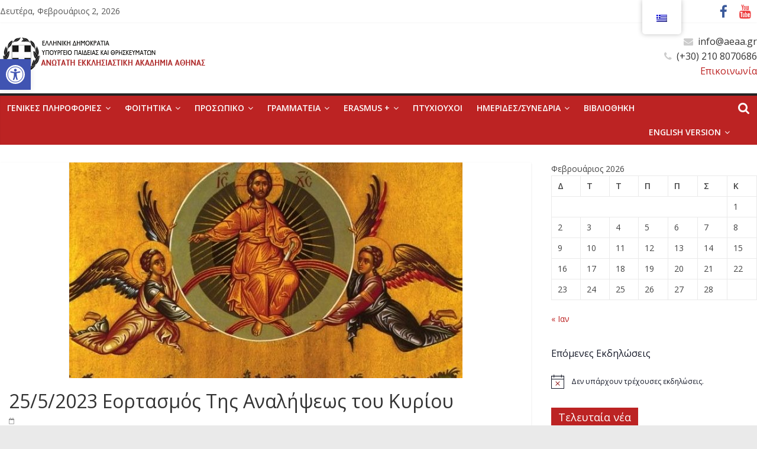

--- FILE ---
content_type: text/html; charset=UTF-8
request_url: https://www.aeaa.gr/25-5-2023-%CE%B5%CE%BF%CF%81%CF%84%CE%B1%CF%83%CE%BC%CF%8C%CF%82-%CF%84%CE%B7%CF%82-%CE%B1%CE%BD%CE%B1%CE%BB%CE%AE%CF%88%CE%B5%CF%89%CF%82-%CF%84%CE%BF%CF%85-%CE%BA%CF%85%CF%81%CE%AF%CE%BF%CF%85/
body_size: 182157
content:
<!DOCTYPE html>
<html lang="el">
<head>
			<meta charset="UTF-8" />
		<meta name="viewport" content="width=device-width, initial-scale=1">
		<link rel="profile" href="http://gmpg.org/xfn/11" />
		<title>25/5/2023 Εορτασμός Της Αναλήψεως του Κυρίου &#8211; Ανώτατη Εκκλησιαστική Ακαδημία Αθηνών</title>
<meta name='robots' content='max-image-preview:large' />
<link rel='dns-prefetch' href='//fonts.googleapis.com' />
<link rel="alternate" type="application/rss+xml" title="Ροή RSS &raquo; Ανώτατη Εκκλησιαστική Ακαδημία Αθηνών" href="https://www.aeaa.gr/feed/" />
<link rel="alternate" type="application/rss+xml" title="Ροή Σχολίων &raquo; Ανώτατη Εκκλησιαστική Ακαδημία Αθηνών" href="https://www.aeaa.gr/comments/feed/" />
<link rel="alternate" type="text/calendar" title="Ανώτατη Εκκλησιαστική Ακαδημία Αθηνών &raquo; iCal Feed" href="https://www.aeaa.gr/events/?ical=1" />
<link rel="alternate" type="application/rss+xml" title="Ροή Σχολίων Ανώτατη Εκκλησιαστική Ακαδημία Αθηνών &raquo; 25/5/2023 Εορτασμός Της Αναλήψεως του Κυρίου" href="https://www.aeaa.gr/25-5-2023-%ce%b5%ce%bf%cf%81%cf%84%ce%b1%cf%83%ce%bc%cf%8c%cf%82-%cf%84%ce%b7%cf%82-%ce%b1%ce%bd%ce%b1%ce%bb%ce%ae%cf%88%ce%b5%cf%89%cf%82-%cf%84%ce%bf%cf%85-%ce%ba%cf%85%cf%81%ce%af%ce%bf%cf%85/feed/" />
<link rel="alternate" title="oEmbed (JSON)" type="application/json+oembed" href="https://www.aeaa.gr/wp-json/oembed/1.0/embed?url=https%3A%2F%2Fwww.aeaa.gr%2F25-5-2023-%25ce%25b5%25ce%25bf%25cf%2581%25cf%2584%25ce%25b1%25cf%2583%25ce%25bc%25cf%258c%25cf%2582-%25cf%2584%25ce%25b7%25cf%2582-%25ce%25b1%25ce%25bd%25ce%25b1%25ce%25bb%25ce%25ae%25cf%2588%25ce%25b5%25cf%2589%25cf%2582-%25cf%2584%25ce%25bf%25cf%2585-%25ce%25ba%25cf%2585%25cf%2581%25ce%25af%25ce%25bf%25cf%2585%2F" />
<link rel="alternate" title="oEmbed (XML)" type="text/xml+oembed" href="https://www.aeaa.gr/wp-json/oembed/1.0/embed?url=https%3A%2F%2Fwww.aeaa.gr%2F25-5-2023-%25ce%25b5%25ce%25bf%25cf%2581%25cf%2584%25ce%25b1%25cf%2583%25ce%25bc%25cf%258c%25cf%2582-%25cf%2584%25ce%25b7%25cf%2582-%25ce%25b1%25ce%25bd%25ce%25b1%25ce%25bb%25ce%25ae%25cf%2588%25ce%25b5%25cf%2589%25cf%2582-%25cf%2584%25ce%25bf%25cf%2585-%25ce%25ba%25cf%2585%25cf%2581%25ce%25af%25ce%25bf%25cf%2585%2F&#038;format=xml" />
		<!-- This site uses the Google Analytics by MonsterInsights plugin v8.18 - Using Analytics tracking - https://www.monsterinsights.com/ -->
							<script src="//www.googletagmanager.com/gtag/js?id=G-3HN470XP9V"  data-cfasync="false" data-wpfc-render="false" type="text/javascript" async></script>
			<script data-cfasync="false" data-wpfc-render="false" type="text/javascript">
				var mi_version = '8.18';
				var mi_track_user = true;
				var mi_no_track_reason = '';
				
								var disableStrs = [
										'ga-disable-G-3HN470XP9V',
									];

				/* Function to detect opted out users */
				function __gtagTrackerIsOptedOut() {
					for (var index = 0; index < disableStrs.length; index++) {
						if (document.cookie.indexOf(disableStrs[index] + '=true') > -1) {
							return true;
						}
					}

					return false;
				}

				/* Disable tracking if the opt-out cookie exists. */
				if (__gtagTrackerIsOptedOut()) {
					for (var index = 0; index < disableStrs.length; index++) {
						window[disableStrs[index]] = true;
					}
				}

				/* Opt-out function */
				function __gtagTrackerOptout() {
					for (var index = 0; index < disableStrs.length; index++) {
						document.cookie = disableStrs[index] + '=true; expires=Thu, 31 Dec 2099 23:59:59 UTC; path=/';
						window[disableStrs[index]] = true;
					}
				}

				if ('undefined' === typeof gaOptout) {
					function gaOptout() {
						__gtagTrackerOptout();
					}
				}
								window.dataLayer = window.dataLayer || [];

				window.MonsterInsightsDualTracker = {
					helpers: {},
					trackers: {},
				};
				if (mi_track_user) {
					function __gtagDataLayer() {
						dataLayer.push(arguments);
					}

					function __gtagTracker(type, name, parameters) {
						if (!parameters) {
							parameters = {};
						}

						if (parameters.send_to) {
							__gtagDataLayer.apply(null, arguments);
							return;
						}

						if (type === 'event') {
														parameters.send_to = monsterinsights_frontend.v4_id;
							var hookName = name;
							if (typeof parameters['event_category'] !== 'undefined') {
								hookName = parameters['event_category'] + ':' + name;
							}

							if (typeof MonsterInsightsDualTracker.trackers[hookName] !== 'undefined') {
								MonsterInsightsDualTracker.trackers[hookName](parameters);
							} else {
								__gtagDataLayer('event', name, parameters);
							}
							
						} else {
							__gtagDataLayer.apply(null, arguments);
						}
					}

					__gtagTracker('js', new Date());
					__gtagTracker('set', {
						'developer_id.dZGIzZG': true,
											});
										__gtagTracker('config', 'G-3HN470XP9V', {"forceSSL":"true","link_attribution":"true"} );
															window.gtag = __gtagTracker;										(function () {
						/* https://developers.google.com/analytics/devguides/collection/analyticsjs/ */
						/* ga and __gaTracker compatibility shim. */
						var noopfn = function () {
							return null;
						};
						var newtracker = function () {
							return new Tracker();
						};
						var Tracker = function () {
							return null;
						};
						var p = Tracker.prototype;
						p.get = noopfn;
						p.set = noopfn;
						p.send = function () {
							var args = Array.prototype.slice.call(arguments);
							args.unshift('send');
							__gaTracker.apply(null, args);
						};
						var __gaTracker = function () {
							var len = arguments.length;
							if (len === 0) {
								return;
							}
							var f = arguments[len - 1];
							if (typeof f !== 'object' || f === null || typeof f.hitCallback !== 'function') {
								if ('send' === arguments[0]) {
									var hitConverted, hitObject = false, action;
									if ('event' === arguments[1]) {
										if ('undefined' !== typeof arguments[3]) {
											hitObject = {
												'eventAction': arguments[3],
												'eventCategory': arguments[2],
												'eventLabel': arguments[4],
												'value': arguments[5] ? arguments[5] : 1,
											}
										}
									}
									if ('pageview' === arguments[1]) {
										if ('undefined' !== typeof arguments[2]) {
											hitObject = {
												'eventAction': 'page_view',
												'page_path': arguments[2],
											}
										}
									}
									if (typeof arguments[2] === 'object') {
										hitObject = arguments[2];
									}
									if (typeof arguments[5] === 'object') {
										Object.assign(hitObject, arguments[5]);
									}
									if ('undefined' !== typeof arguments[1].hitType) {
										hitObject = arguments[1];
										if ('pageview' === hitObject.hitType) {
											hitObject.eventAction = 'page_view';
										}
									}
									if (hitObject) {
										action = 'timing' === arguments[1].hitType ? 'timing_complete' : hitObject.eventAction;
										hitConverted = mapArgs(hitObject);
										__gtagTracker('event', action, hitConverted);
									}
								}
								return;
							}

							function mapArgs(args) {
								var arg, hit = {};
								var gaMap = {
									'eventCategory': 'event_category',
									'eventAction': 'event_action',
									'eventLabel': 'event_label',
									'eventValue': 'event_value',
									'nonInteraction': 'non_interaction',
									'timingCategory': 'event_category',
									'timingVar': 'name',
									'timingValue': 'value',
									'timingLabel': 'event_label',
									'page': 'page_path',
									'location': 'page_location',
									'title': 'page_title',
								};
								for (arg in args) {
																		if (!(!args.hasOwnProperty(arg) || !gaMap.hasOwnProperty(arg))) {
										hit[gaMap[arg]] = args[arg];
									} else {
										hit[arg] = args[arg];
									}
								}
								return hit;
							}

							try {
								f.hitCallback();
							} catch (ex) {
							}
						};
						__gaTracker.create = newtracker;
						__gaTracker.getByName = newtracker;
						__gaTracker.getAll = function () {
							return [];
						};
						__gaTracker.remove = noopfn;
						__gaTracker.loaded = true;
						window['__gaTracker'] = __gaTracker;
					})();
									} else {
										console.log("");
					(function () {
						function __gtagTracker() {
							return null;
						}

						window['__gtagTracker'] = __gtagTracker;
						window['gtag'] = __gtagTracker;
					})();
									}
			</script>
				<!-- / Google Analytics by MonsterInsights -->
		<style id='wp-img-auto-sizes-contain-inline-css' type='text/css'>
img:is([sizes=auto i],[sizes^="auto," i]){contain-intrinsic-size:3000px 1500px}
/*# sourceURL=wp-img-auto-sizes-contain-inline-css */
</style>
<style id='wp-emoji-styles-inline-css' type='text/css'>

	img.wp-smiley, img.emoji {
		display: inline !important;
		border: none !important;
		box-shadow: none !important;
		height: 1em !important;
		width: 1em !important;
		margin: 0 0.07em !important;
		vertical-align: -0.1em !important;
		background: none !important;
		padding: 0 !important;
	}
/*# sourceURL=wp-emoji-styles-inline-css */
</style>
<link rel='stylesheet' id='wp-block-library-css' href='https://www.aeaa.gr/wp-includes/css/dist/block-library/style.min.css?ver=6.9' type='text/css' media='all' />
<style id='global-styles-inline-css' type='text/css'>
:root{--wp--preset--aspect-ratio--square: 1;--wp--preset--aspect-ratio--4-3: 4/3;--wp--preset--aspect-ratio--3-4: 3/4;--wp--preset--aspect-ratio--3-2: 3/2;--wp--preset--aspect-ratio--2-3: 2/3;--wp--preset--aspect-ratio--16-9: 16/9;--wp--preset--aspect-ratio--9-16: 9/16;--wp--preset--color--black: #000000;--wp--preset--color--cyan-bluish-gray: #abb8c3;--wp--preset--color--white: #ffffff;--wp--preset--color--pale-pink: #f78da7;--wp--preset--color--vivid-red: #cf2e2e;--wp--preset--color--luminous-vivid-orange: #ff6900;--wp--preset--color--luminous-vivid-amber: #fcb900;--wp--preset--color--light-green-cyan: #7bdcb5;--wp--preset--color--vivid-green-cyan: #00d084;--wp--preset--color--pale-cyan-blue: #8ed1fc;--wp--preset--color--vivid-cyan-blue: #0693e3;--wp--preset--color--vivid-purple: #9b51e0;--wp--preset--gradient--vivid-cyan-blue-to-vivid-purple: linear-gradient(135deg,rgb(6,147,227) 0%,rgb(155,81,224) 100%);--wp--preset--gradient--light-green-cyan-to-vivid-green-cyan: linear-gradient(135deg,rgb(122,220,180) 0%,rgb(0,208,130) 100%);--wp--preset--gradient--luminous-vivid-amber-to-luminous-vivid-orange: linear-gradient(135deg,rgb(252,185,0) 0%,rgb(255,105,0) 100%);--wp--preset--gradient--luminous-vivid-orange-to-vivid-red: linear-gradient(135deg,rgb(255,105,0) 0%,rgb(207,46,46) 100%);--wp--preset--gradient--very-light-gray-to-cyan-bluish-gray: linear-gradient(135deg,rgb(238,238,238) 0%,rgb(169,184,195) 100%);--wp--preset--gradient--cool-to-warm-spectrum: linear-gradient(135deg,rgb(74,234,220) 0%,rgb(151,120,209) 20%,rgb(207,42,186) 40%,rgb(238,44,130) 60%,rgb(251,105,98) 80%,rgb(254,248,76) 100%);--wp--preset--gradient--blush-light-purple: linear-gradient(135deg,rgb(255,206,236) 0%,rgb(152,150,240) 100%);--wp--preset--gradient--blush-bordeaux: linear-gradient(135deg,rgb(254,205,165) 0%,rgb(254,45,45) 50%,rgb(107,0,62) 100%);--wp--preset--gradient--luminous-dusk: linear-gradient(135deg,rgb(255,203,112) 0%,rgb(199,81,192) 50%,rgb(65,88,208) 100%);--wp--preset--gradient--pale-ocean: linear-gradient(135deg,rgb(255,245,203) 0%,rgb(182,227,212) 50%,rgb(51,167,181) 100%);--wp--preset--gradient--electric-grass: linear-gradient(135deg,rgb(202,248,128) 0%,rgb(113,206,126) 100%);--wp--preset--gradient--midnight: linear-gradient(135deg,rgb(2,3,129) 0%,rgb(40,116,252) 100%);--wp--preset--font-size--small: 13px;--wp--preset--font-size--medium: 20px;--wp--preset--font-size--large: 36px;--wp--preset--font-size--x-large: 42px;--wp--preset--spacing--20: 0.44rem;--wp--preset--spacing--30: 0.67rem;--wp--preset--spacing--40: 1rem;--wp--preset--spacing--50: 1.5rem;--wp--preset--spacing--60: 2.25rem;--wp--preset--spacing--70: 3.38rem;--wp--preset--spacing--80: 5.06rem;--wp--preset--shadow--natural: 6px 6px 9px rgba(0, 0, 0, 0.2);--wp--preset--shadow--deep: 12px 12px 50px rgba(0, 0, 0, 0.4);--wp--preset--shadow--sharp: 6px 6px 0px rgba(0, 0, 0, 0.2);--wp--preset--shadow--outlined: 6px 6px 0px -3px rgb(255, 255, 255), 6px 6px rgb(0, 0, 0);--wp--preset--shadow--crisp: 6px 6px 0px rgb(0, 0, 0);}:where(.is-layout-flex){gap: 0.5em;}:where(.is-layout-grid){gap: 0.5em;}body .is-layout-flex{display: flex;}.is-layout-flex{flex-wrap: wrap;align-items: center;}.is-layout-flex > :is(*, div){margin: 0;}body .is-layout-grid{display: grid;}.is-layout-grid > :is(*, div){margin: 0;}:where(.wp-block-columns.is-layout-flex){gap: 2em;}:where(.wp-block-columns.is-layout-grid){gap: 2em;}:where(.wp-block-post-template.is-layout-flex){gap: 1.25em;}:where(.wp-block-post-template.is-layout-grid){gap: 1.25em;}.has-black-color{color: var(--wp--preset--color--black) !important;}.has-cyan-bluish-gray-color{color: var(--wp--preset--color--cyan-bluish-gray) !important;}.has-white-color{color: var(--wp--preset--color--white) !important;}.has-pale-pink-color{color: var(--wp--preset--color--pale-pink) !important;}.has-vivid-red-color{color: var(--wp--preset--color--vivid-red) !important;}.has-luminous-vivid-orange-color{color: var(--wp--preset--color--luminous-vivid-orange) !important;}.has-luminous-vivid-amber-color{color: var(--wp--preset--color--luminous-vivid-amber) !important;}.has-light-green-cyan-color{color: var(--wp--preset--color--light-green-cyan) !important;}.has-vivid-green-cyan-color{color: var(--wp--preset--color--vivid-green-cyan) !important;}.has-pale-cyan-blue-color{color: var(--wp--preset--color--pale-cyan-blue) !important;}.has-vivid-cyan-blue-color{color: var(--wp--preset--color--vivid-cyan-blue) !important;}.has-vivid-purple-color{color: var(--wp--preset--color--vivid-purple) !important;}.has-black-background-color{background-color: var(--wp--preset--color--black) !important;}.has-cyan-bluish-gray-background-color{background-color: var(--wp--preset--color--cyan-bluish-gray) !important;}.has-white-background-color{background-color: var(--wp--preset--color--white) !important;}.has-pale-pink-background-color{background-color: var(--wp--preset--color--pale-pink) !important;}.has-vivid-red-background-color{background-color: var(--wp--preset--color--vivid-red) !important;}.has-luminous-vivid-orange-background-color{background-color: var(--wp--preset--color--luminous-vivid-orange) !important;}.has-luminous-vivid-amber-background-color{background-color: var(--wp--preset--color--luminous-vivid-amber) !important;}.has-light-green-cyan-background-color{background-color: var(--wp--preset--color--light-green-cyan) !important;}.has-vivid-green-cyan-background-color{background-color: var(--wp--preset--color--vivid-green-cyan) !important;}.has-pale-cyan-blue-background-color{background-color: var(--wp--preset--color--pale-cyan-blue) !important;}.has-vivid-cyan-blue-background-color{background-color: var(--wp--preset--color--vivid-cyan-blue) !important;}.has-vivid-purple-background-color{background-color: var(--wp--preset--color--vivid-purple) !important;}.has-black-border-color{border-color: var(--wp--preset--color--black) !important;}.has-cyan-bluish-gray-border-color{border-color: var(--wp--preset--color--cyan-bluish-gray) !important;}.has-white-border-color{border-color: var(--wp--preset--color--white) !important;}.has-pale-pink-border-color{border-color: var(--wp--preset--color--pale-pink) !important;}.has-vivid-red-border-color{border-color: var(--wp--preset--color--vivid-red) !important;}.has-luminous-vivid-orange-border-color{border-color: var(--wp--preset--color--luminous-vivid-orange) !important;}.has-luminous-vivid-amber-border-color{border-color: var(--wp--preset--color--luminous-vivid-amber) !important;}.has-light-green-cyan-border-color{border-color: var(--wp--preset--color--light-green-cyan) !important;}.has-vivid-green-cyan-border-color{border-color: var(--wp--preset--color--vivid-green-cyan) !important;}.has-pale-cyan-blue-border-color{border-color: var(--wp--preset--color--pale-cyan-blue) !important;}.has-vivid-cyan-blue-border-color{border-color: var(--wp--preset--color--vivid-cyan-blue) !important;}.has-vivid-purple-border-color{border-color: var(--wp--preset--color--vivid-purple) !important;}.has-vivid-cyan-blue-to-vivid-purple-gradient-background{background: var(--wp--preset--gradient--vivid-cyan-blue-to-vivid-purple) !important;}.has-light-green-cyan-to-vivid-green-cyan-gradient-background{background: var(--wp--preset--gradient--light-green-cyan-to-vivid-green-cyan) !important;}.has-luminous-vivid-amber-to-luminous-vivid-orange-gradient-background{background: var(--wp--preset--gradient--luminous-vivid-amber-to-luminous-vivid-orange) !important;}.has-luminous-vivid-orange-to-vivid-red-gradient-background{background: var(--wp--preset--gradient--luminous-vivid-orange-to-vivid-red) !important;}.has-very-light-gray-to-cyan-bluish-gray-gradient-background{background: var(--wp--preset--gradient--very-light-gray-to-cyan-bluish-gray) !important;}.has-cool-to-warm-spectrum-gradient-background{background: var(--wp--preset--gradient--cool-to-warm-spectrum) !important;}.has-blush-light-purple-gradient-background{background: var(--wp--preset--gradient--blush-light-purple) !important;}.has-blush-bordeaux-gradient-background{background: var(--wp--preset--gradient--blush-bordeaux) !important;}.has-luminous-dusk-gradient-background{background: var(--wp--preset--gradient--luminous-dusk) !important;}.has-pale-ocean-gradient-background{background: var(--wp--preset--gradient--pale-ocean) !important;}.has-electric-grass-gradient-background{background: var(--wp--preset--gradient--electric-grass) !important;}.has-midnight-gradient-background{background: var(--wp--preset--gradient--midnight) !important;}.has-small-font-size{font-size: var(--wp--preset--font-size--small) !important;}.has-medium-font-size{font-size: var(--wp--preset--font-size--medium) !important;}.has-large-font-size{font-size: var(--wp--preset--font-size--large) !important;}.has-x-large-font-size{font-size: var(--wp--preset--font-size--x-large) !important;}
/*# sourceURL=global-styles-inline-css */
</style>

<style id='classic-theme-styles-inline-css' type='text/css'>
/*! This file is auto-generated */
.wp-block-button__link{color:#fff;background-color:#32373c;border-radius:9999px;box-shadow:none;text-decoration:none;padding:calc(.667em + 2px) calc(1.333em + 2px);font-size:1.125em}.wp-block-file__button{background:#32373c;color:#fff;text-decoration:none}
/*# sourceURL=/wp-includes/css/classic-themes.min.css */
</style>
<link rel='stylesheet' id='wpgmza-ol-base-style-css' href='https://www.aeaa.gr/wp-content/plugins/wp-google-maps/lib/ol.css?ver=6.9' type='text/css' media='all' />
<link rel='stylesheet' id='wpgmza-ol-style-css' href='https://www.aeaa.gr/wp-content/plugins/wp-google-maps/css/open-layers.css?ver=6.9' type='text/css' media='all' />
<link rel='stylesheet' id='fontawesome-css' href='https://www.aeaa.gr/wp-content/plugins/wp-google-maps/css/font-awesome.min.css?ver=6.9' type='text/css' media='all' />
<link rel='stylesheet' id='fontawesome-polyfill-css' href='https://www.aeaa.gr/wp-content/plugins/wp-google-maps/css/polyfill/fa-5to4.css?ver=6.9' type='text/css' media='all' />
<link rel='stylesheet' id='wpgmza-common-css' href='https://www.aeaa.gr/wp-content/plugins/wp-google-maps/css/common.css?ver=9.0.22' type='text/css' media='all' />
<link rel='stylesheet' id='remodal-css' href='https://www.aeaa.gr/wp-content/plugins/wp-google-maps/lib/remodal.css?ver=6.9' type='text/css' media='all' />
<link rel='stylesheet' id='remodal-default-theme-css' href='https://www.aeaa.gr/wp-content/plugins/wp-google-maps/lib/remodal-default-theme.css?ver=6.9' type='text/css' media='all' />
<link rel='stylesheet' id='datatables-css' href='https://www.aeaa.gr/wp-content/plugins/wp-google-maps/css/jquery.dataTables.min.css?ver=6.9' type='text/css' media='all' />
<link rel='stylesheet' id='wpgmza-ui-legacy-css' href='https://www.aeaa.gr/wp-content/plugins/wp-google-maps/css/styles/legacy.css?ver=9.0.22' type='text/css' media='all' />
<link rel='stylesheet' id='wpgmza-ui-modern-css' href='https://www.aeaa.gr/wp-content/plugins/wp-google-maps/css/styles/modern.css?ver=9.0.22' type='text/css' media='all' />
<link rel='stylesheet' id='wpgmza-gutenberg-integration-css' href='https://www.aeaa.gr/wp-content/plugins/wp-google-maps/css/gutenberg.css?ver=9.0.22' type='text/css' media='all' />
<link rel='stylesheet' id='dashicons-css' href='https://www.aeaa.gr/wp-includes/css/dashicons.min.css?ver=6.9' type='text/css' media='all' />
<link rel='stylesheet' id='child-theme-generator-css' href='https://www.aeaa.gr/wp-content/plugins/child-theme-generator/public/css/child-theme-generator-public.css?ver=1.0.0' type='text/css' media='all' />
<link rel='stylesheet' id='trp-floater-language-switcher-style-css' href='https://www.aeaa.gr/wp-content/plugins/translatepress-multilingual/assets/css/trp-floater-language-switcher.css?ver=2.5.9' type='text/css' media='all' />
<link rel='stylesheet' id='trp-language-switcher-style-css' href='https://www.aeaa.gr/wp-content/plugins/translatepress-multilingual/assets/css/trp-language-switcher.css?ver=2.5.9' type='text/css' media='all' />
<link rel='stylesheet' id='parente2-style-css' href='https://www.aeaa.gr/wp-content/themes/colormag/style.css?ver=6.9' type='text/css' media='all' />
<link rel='stylesheet' id='childe2-style-css' href='https://www.aeaa.gr/wp-content/themes/ColorMagChild/style.css?ver=6.9' type='text/css' media='all' />
<link rel='stylesheet' id='colormag_style-css' href='https://www.aeaa.gr/wp-content/themes/ColorMagChild/style.css?ver=2.1.0' type='text/css' media='all' />
<style id='colormag_style-inline-css' type='text/css'>
.colormag-button,blockquote,button,input[type=reset],input[type=button],input[type=submit],#masthead.colormag-header-clean #site-navigation.main-small-navigation .menu-toggle,.fa.search-top:hover,#masthead.colormag-header-classic #site-navigation.main-small-navigation .menu-toggle,.main-navigation ul li.focus > a,#masthead.colormag-header-classic .main-navigation ul ul.sub-menu li.focus > a,.home-icon.front_page_on,.main-navigation a:hover,.main-navigation ul li ul li a:hover,.main-navigation ul li ul li:hover>a,.main-navigation ul li.current-menu-ancestor>a,.main-navigation ul li.current-menu-item ul li a:hover,.main-navigation ul li.current-menu-item>a,.main-navigation ul li.current_page_ancestor>a,.main-navigation ul li.current_page_item>a,.main-navigation ul li:hover>a,.main-small-navigation li a:hover,.site-header .menu-toggle:hover,#masthead.colormag-header-classic .main-navigation ul ul.sub-menu li:hover > a,#masthead.colormag-header-classic .main-navigation ul ul.sub-menu li.current-menu-ancestor > a,#masthead.colormag-header-classic .main-navigation ul ul.sub-menu li.current-menu-item > a,#masthead .main-small-navigation li:hover > a,#masthead .main-small-navigation li.current-page-ancestor > a,#masthead .main-small-navigation li.current-menu-ancestor > a,#masthead .main-small-navigation li.current-page-item > a,#masthead .main-small-navigation li.current-menu-item > a,.main-small-navigation .current-menu-item>a,.main-small-navigation .current_page_item > a,.promo-button-area a:hover,#content .wp-pagenavi .current,#content .wp-pagenavi a:hover,.format-link .entry-content a,.pagination span,.comments-area .comment-author-link span,#secondary .widget-title span,.footer-widgets-area .widget-title span,.colormag-footer--classic .footer-widgets-area .widget-title span::before,.advertisement_above_footer .widget-title span,#content .post .article-content .above-entry-meta .cat-links a,.page-header .page-title span,.entry-meta .post-format i,.more-link,.no-post-thumbnail,.widget_featured_slider .slide-content .above-entry-meta .cat-links a,.widget_highlighted_posts .article-content .above-entry-meta .cat-links a,.widget_featured_posts .article-content .above-entry-meta .cat-links a,.widget_featured_posts .widget-title span,.widget_slider_area .widget-title span,.widget_beside_slider .widget-title span,.wp-block-quote,.wp-block-quote.is-style-large,.wp-block-quote.has-text-align-right{background-color:#bc2323;}#site-title a,.next a:hover,.previous a:hover,.social-links i.fa:hover,a,#masthead.colormag-header-clean .social-links li:hover i.fa,#masthead.colormag-header-classic .social-links li:hover i.fa,#masthead.colormag-header-clean .breaking-news .newsticker a:hover,#masthead.colormag-header-classic .breaking-news .newsticker a:hover,#masthead.colormag-header-classic #site-navigation .fa.search-top:hover,#masthead.colormag-header-classic #site-navigation.main-navigation .random-post a:hover .fa-random,.dark-skin #masthead.colormag-header-classic #site-navigation.main-navigation .home-icon:hover .fa,#masthead .main-small-navigation li:hover > .sub-toggle i,.better-responsive-menu #masthead .main-small-navigation .sub-toggle.active .fa,#masthead.colormag-header-classic .main-navigation .home-icon a:hover .fa,.pagination a span:hover,#content .comments-area a.comment-edit-link:hover,#content .comments-area a.comment-permalink:hover,#content .comments-area article header cite a:hover,.comments-area .comment-author-link a:hover,.comment .comment-reply-link:hover,.nav-next a,.nav-previous a,.footer-widgets-area a:hover,a#scroll-up i,#content .post .article-content .entry-title a:hover,.entry-meta .byline i,.entry-meta .cat-links i,.entry-meta a,.post .entry-title a:hover,.search .entry-title a:hover,.entry-meta .comments-link a:hover,.entry-meta .edit-link a:hover,.entry-meta .posted-on a:hover,.entry-meta .tag-links a:hover,.single #content .tags a:hover,.post-box .entry-meta .cat-links a:hover,.post-box .entry-meta .posted-on a:hover,.post.post-box .entry-title a:hover,.widget_featured_slider .slide-content .below-entry-meta .byline a:hover,.widget_featured_slider .slide-content .below-entry-meta .comments a:hover,.widget_featured_slider .slide-content .below-entry-meta .posted-on a:hover,.widget_featured_slider .slide-content .entry-title a:hover,.byline a:hover,.comments a:hover,.edit-link a:hover,.posted-on a:hover,.tag-links a:hover,.widget_highlighted_posts .article-content .below-entry-meta .byline a:hover,.widget_highlighted_posts .article-content .below-entry-meta .comments a:hover,.widget_highlighted_posts .article-content .below-entry-meta .posted-on a:hover,.widget_highlighted_posts .article-content .entry-title a:hover,.widget_featured_posts .article-content .entry-title a:hover,.related-posts-main-title .fa,.single-related-posts .article-content .entry-title a:hover{color:#bc2323;}#masthead.colormag-header-classic .main-navigation ul ul.sub-menu li:hover,#masthead.colormag-header-classic .main-navigation ul ul.sub-menu li.current-menu-ancestor,#masthead.colormag-header-classic .main-navigation ul ul.sub-menu li.current-menu-item,#masthead.colormag-header-classic #site-navigation .menu-toggle,#masthead.colormag-header-classic #site-navigation .menu-toggle:hover,#masthead.colormag-header-classic .main-navigation ul > li:hover > a,#masthead.colormag-header-classic .main-navigation ul > li.current-menu-item > a,#masthead.colormag-header-classic .main-navigation ul > li.current-menu-ancestor > a,#masthead.colormag-header-classic .main-navigation ul li.focus > a,.promo-button-area a:hover,.pagination a span:hover{border-color:#bc2323;}#secondary .widget-title,.footer-widgets-area .widget-title,.advertisement_above_footer .widget-title,.page-header .page-title,.widget_featured_posts .widget-title,.widget_slider_area .widget-title,.widget_beside_slider .widget-title{border-bottom-color:#bc2323;}@media (max-width:768px){.better-responsive-menu .sub-toggle{background-color:#9e0505;}}
/*# sourceURL=colormag_style-inline-css */
</style>
<link rel='stylesheet' id='colormag-featured-image-popup-css-css' href='https://www.aeaa.gr/wp-content/themes/colormag/js/magnific-popup/magnific-popup.min.css?ver=2.1.0' type='text/css' media='all' />
<link rel='stylesheet' id='colormag-fontawesome-css' href='https://www.aeaa.gr/wp-content/themes/colormag/fontawesome/css/font-awesome.min.css?ver=2.1.0' type='text/css' media='all' />
<link rel='stylesheet' id='colormag_googlefonts-css' href='//fonts.googleapis.com/css?family=Open+Sans%3A400%2C600&#038;1&#038;display=swap&#038;ver=2.1.0' type='text/css' media='all' />
<link rel='stylesheet' id='pojo-a11y-css' href='https://www.aeaa.gr/wp-content/plugins/pojo-accessibility/assets/css/style.min.css?ver=1.0.0' type='text/css' media='all' />
<!--n2css--><script type="text/javascript" src="https://www.aeaa.gr/wp-content/plugins/google-analytics-for-wordpress/assets/js/frontend-gtag.min.js?ver=8.18" id="monsterinsights-frontend-script-js"></script>
<script data-cfasync="false" data-wpfc-render="false" type="text/javascript" id='monsterinsights-frontend-script-js-extra'>/* <![CDATA[ */
var monsterinsights_frontend = {"js_events_tracking":"true","download_extensions":"doc,pdf,ppt,zip,xls,docx,pptx,xlsx","inbound_paths":"[{\"path\":\"\\\/go\\\/\",\"label\":\"affiliate\"},{\"path\":\"\\\/recommend\\\/\",\"label\":\"affiliate\"}]","home_url":"https:\/\/www.aeaa.gr","hash_tracking":"false","v4_id":"G-3HN470XP9V"};/* ]]> */
</script>
<script type="text/javascript" src="https://www.aeaa.gr/wp-content/plugins/wp-google-maps/lib/ol.js?ver=6.9" id="wpgmza_ol_api_call-js"></script>
<script type="text/javascript" src="https://www.aeaa.gr/wp-includes/js/jquery/jquery.min.js?ver=3.7.1" id="jquery-core-js"></script>
<script type="text/javascript" src="https://www.aeaa.gr/wp-includes/js/jquery/jquery-migrate.min.js?ver=3.4.1" id="jquery-migrate-js"></script>
<script type="text/javascript" src="https://www.aeaa.gr/wp-content/plugins/the-events-calendar/common/vendor/datatables/datatables.min.js?ver=4.14.3" id="datatables-js"></script>
<script type="text/javascript" src="https://www.aeaa.gr/wp-content/plugins/wp-google-maps/js/dataTables.responsive.js?ver=6.9" id="datatables-responsive-js"></script>
<script type="text/javascript" src="https://www.aeaa.gr/wp-content/plugins/wp-google-maps/lib/jquery-cookie.js?ver=6.9" id="javascript-cookie-js"></script>
<script type="text/javascript" src="https://www.aeaa.gr/wp-content/plugins/wp-google-maps/lib/remodal.min.js?ver=6.9" id="remodal-js"></script>
<script type="text/javascript" src="https://www.aeaa.gr/wp-content/plugins/wp-google-maps/lib/pep.js?ver=6.9" id="pepjs-js"></script>
<script type="text/javascript" src="https://www.aeaa.gr/wp-content/plugins/wp-google-maps/lib/text.js?ver=6.9" id="fast-text-encoding-js"></script>
<script type="text/javascript" src="https://www.aeaa.gr/wp-content/plugins/wp-google-maps/lib/pako_deflate.min.js?ver=6.9" id="pako-js"></script>
<script type="text/javascript" id="wpgmza_data-js-extra">
/* <![CDATA[ */
var wpgmza_google_api_status = {"message":"Engine is not google-maps","code":"ENGINE_NOT_GOOGLE_MAPS"};
//# sourceURL=wpgmza_data-js-extra
/* ]]> */
</script>
<script type="text/javascript" src="https://www.aeaa.gr/wp-content/plugins/wp-google-maps/wpgmza_data.js?ver=6.9" id="wpgmza_data-js"></script>
<script type="text/javascript" id="wpgmza-js-extra">
/* <![CDATA[ */
var WPGMZA_localized_data = {"adminurl":"https://www.aeaa.gr/wp-admin/","siteHash":"d2b210f18cc5a6016151794b0e1ea32e","ajaxurl":"https://www.aeaa.gr/wp-admin/admin-ajax.php","pluginDirURL":"https://www.aeaa.gr/wp-content/plugins/wp-google-maps/","ajaxnonce":"8c940e06ec","legacyajaxnonce":"906ed5c61d","html":{"googleMapsAPIErrorDialog":"\u003Cdiv\u003E\r\n\r\n\t\u003Ch2\u003EMaps API Error\u003C/h2\u003E\r\n\t\r\n\t\u003Cdiv\u003E\r\n\t\r\n\t\t\u003Cp\u003E\r\n\t\t\tOne or more error(s) have occured attempting to initialize the Maps API:\t\t\u003C/p\u003E\r\n\t\r\n\t\t\u003Cul class=\"wpgmza-google-api-error-list\"\u003E\u003Cli class=\"template notice notice-error\"\u003E\r\n\t\t\t\t\u003Cspan class=\"wpgmza-message\"\u003E\u003C/span\u003E\r\n\t\t\t\t\u003Cspan class=\"wpgmza-documentation-buttons\"\u003E\r\n\t\t\t\t\t\u003Ca target=\"_blank\"\u003E\r\n\t\t\t\t\t\t\u003Ci class=\"fa\" aria-hidden=\"true\"\u003E\u003C/i\u003E\r\n\t\t\t\t\t\u003C/a\u003E\r\n\t\t\t\t\u003C/span\u003E\r\n\t\t\t\u003C/li\u003E\r\n\t\t\u003C/ul\u003E\u003C/div\u003E\r\n\t\t\t\u003Cp class=\"wpgmza-front-end-only\"\u003E\r\n\t\t\u003Ci class=\"fa fa-eye\" aria-hidden=\"true\"\u003E\u003C/i\u003E\r\n\t\tThis dialog is only visible to administrators\t\u003C/p\u003E\r\n\t\r\n\t\u003C!--\u003Cbutton data-remodal-action=\"confirm\" class=\"remodal-confirm\"\u003E\r\n\t\tDismiss\t\u003C/button\u003E--\u003E\r\n\r\n\u003C/div\u003E"},"imageFolderURL":"https://www.aeaa.gr/wp-content/plugins/wp-google-maps/images/","resturl":"https://www.aeaa.gr/wp-json/wpgmza/v1","restnonce":"ad64dc4676","restnoncetable":{"/(polygons|polylines|circles|rectangles|pointlabels)(\\/\\d+)?/":"324984e2f3","/markers(\\/\\d+)?/":"6e6a9bc39d","/datatables":"802c6bf589"},"settings":{"engine":"open-layers","google_maps_api_key":false,"default_marker_icon":"http://newwww.aeaa.gr/wp-content/plugins/wp-google-maps/images/spotlight-poi2.png","developer_mode":false,"user_interface_style":"modern","wpgmza_gdpr_enabled":1,"wpgmza_gdpr_default_notice":"\u003Cp\u003E\n\tI agree for my personal data to be processed by \u003Cspan name=\"wpgmza_gdpr_company_name\"\u003E\u003C/span\u003E, for the purpose(s) of \u003Cspan name=\"wpgmza_gdpr_retention_purpose\"\u003E\u003C/span\u003E.\n\u003C/p\u003E\n\n\u003Cp\u003E\t\n\tI agree for my personal data, provided via map API calls, to be processed by the API provider, for the purposes of geocoding (converting addresses to coordinates), reverse geocoding and\tgenerating directions.\n\u003C/p\u003E\n\u003Cp\u003E\n\tSome visual components of WP Google Maps use 3rd party libraries which are loaded over the network. At present the libraries are Google Maps, Open Street Map, jQuery DataTables and FontAwesome. When loading resources over a network, the 3rd party server will receive your IP address and User Agent string amongst other details. Please refer to the Privacy Policy of the respective libraries for details on how they use data and the process to exercise your rights under the GDPR regulations.\n\u003C/p\u003E\n\u003Cp\u003E\n\tWP Google Maps uses jQuery DataTables to display sortable, searchable tables, such as that seen in the Advanced Marker Listing and on the Map Edit Page. jQuery DataTables in certain circumstances uses a cookie to save and later recall the \"state\" of a given table - that is, the search term, sort column and order and current page. This data is held in local storage and retained until this is cleared manually. No libraries used by WP Google Maps transmit this information.\n\u003C/p\u003E\n\u003Cp\u003E\n\tPlease \u003Ca href=\"https://developers.google.com/maps/terms\"\u003Esee here\u003C/a\u003E and \u003Ca href=\"https://maps.google.com/help/terms_maps.html\"\u003Ehere\u003C/a\u003E for Google's terms. Please also see \u003Ca href=\"https://policies.google.com/privacy?hl=en-GB&amp;gl=uk\"\u003EGoogle's Privacy Policy\u003C/a\u003E. We do not send the API provider any personally identifying information, or information that could uniquely identify your device.\n\u003C/p\u003E\n\u003Cp\u003E\n\tWhere this notice is displayed in place of a map, agreeing to this notice will store a cookie recording your agreement so you are not prompted again.\n\u003C/p\u003E","wpgmza_gdpr_company_name":"","wpgmza_gdpr_retention_purpose":"displaying map tiles, geocoding addresses and calculating and display directions.","wpgmza_marker_xml_location":"/home/aeaa/public_html/wordpress/wp-content/uploads/wp-google-maps/","wpgmza_marker_xml_url":"http://newwww.aeaa.gr/wp-content/uploads/wp-google-maps/","wpgmza_maps_engine":"open-layers","wpgmza_maps_engine_dialog_done":true,"action":"wpgmza_save_settings","wpgmza_settings_map_full_screen_control":false,"wpgmza_settings_map_streetview":false,"wpgmza_settings_map_zoom":false,"wpgmza_settings_map_pan":false,"wpgmza_settings_map_type":false,"wpgmza_settings_map_tilt_controls":false,"wpgmza_settings_map_scroll":false,"wpgmza_settings_map_draggable":false,"wpgmza_settings_map_clickzoom":false,"wpgmza_settings_cat_logic":"0","wpgmza_settings_filterbycat_type":"1","use_fontawesome":"4.*","tile_server_url":"https://{a-c}.tile.openstreetmap.org/{z}/{x}/{y}.png","tile_server_url_override":"","wpgmza_load_engine_api_condition":"where-required","wpgmza_always_include_engine_api_on_pages":"","wpgmza_always_exclude_engine_api_on_pages":"","wpgmza_prevent_other_plugins_and_theme_loading_api":false,"wpgmza_settings_access_level":"manage_options","wpgmza_settings_retina_width":"","wpgmza_settings_retina_height":"","wpgmza_force_greedy_gestures":false,"disable_lightbox_images":false,"wpgmza_settings_image_resizing":false,"wpgmza_settings_image_width":"","wpgmza_settings_image_height":"","wpgmza_settings_infowindow_width":"","wpgmza_settings_infowindow_links":false,"wpgmza_settings_infowindow_address":false,"wpgmza_settings_infowindow_link_text":"","wpgmza_settings_map_open_marker_by":"1","wpgmza_settings_disable_infowindows":false,"wpgmza_settings_markerlist_icon":false,"wpgmza_settings_markerlist_link":false,"wpgmza_settings_markerlist_title":false,"wpgmza_settings_markerlist_address":false,"wpgmza_settings_markerlist_category":false,"wpgmza_settings_markerlist_description":false,"wpgmza_do_not_enqueue_datatables":false,"wpgmza_default_items":null,"wpgmza_settings_carousel_markerlist_theme":null,"wpgmza_settings_carousel_markerlist_image":false,"wpgmza_settings_carousel_markerlist_title":false,"wpgmza_settings_carousel_markerlist_icon":false,"wpgmza_settings_carousel_markerlist_address":false,"wpgmza_settings_carousel_markerlist_description":false,"wpgmza_settings_carousel_markerlist_marker_link":false,"wpgmza_settings_carousel_markerlist_directions":false,"wpgmza_settings_carousel_markerlist_resize_image":false,"carousel_lazyload":false,"carousel_autoheight":false,"carousel_pagination":false,"carousel_navigation":false,"wpgmza_do_not_enqueue_owl_carousel":false,"wpgmza_do_not_enqueue_owl_carousel_themes":false,"carousel_items":"5","carousel_items_tablet":"3","carousel_items_mobile":"1","carousel_autoplay":"5000","wpgmza_store_locator_radii":"","wpgmza_google_maps_api_key":"","importer_google_maps_api_key":"","open_layers_api_key":"","open_route_service_key":"","wpgmza_settings_marker_pull":"0","wpgmza_custom_css":"","wpgmza_custom_js":"","disable_compressed_path_variables":false,"disable_autoptimize_compatibility_fix":false,"disable_automatic_backups":false,"wpgmza_developer_mode":false,"wpgmza_gdpr_require_consent_before_load":false,"wpgmza_gdpr_override_notice":false,"wpgmza_gdpr_notice_override_text":"","internal_engine":"legacy","accessLevel":"manage_options","alwaysExcludeEngineApiOnPages":"","alwaysIncludeEngineApiOnPages":"","carouselAutoplay":"5000","carouselItems":"5","carouselItemsMobile":"1","carouselItemsTablet":"3","carouselMarkerlistResizeImage":false,"carouselTheme":null,"categoryFilterDisplay":"dropdown","categoryFilteringLogic":"or","customCss":"","customJs":"","defaultMarkerIcon":"http://newwww.aeaa.gr/wp-content/plugins/wp-google-maps/images/spotlight-poi2.png","developerMode":false,"disableAutomaticBackups":false,"disableAutoptimizeCompatibilityFix":false,"disableCompressedPathVariables":false,"disableDoubleClickZoom":false,"disableDragPanning":false,"disableFullScreenControl":false,"disableInfoWindows":false,"disableLightboxImages":false,"disableMouseWheelZoom":false,"disablePanControl":false,"disableStreetViewControl":false,"disableTypeControl":false,"disableZoomControl":false,"doNotEnqueueDatatables":false,"doNotEnqueueOwlCarousel":false,"doNotEnqueueOwlCarouselThemes":false,"enableCarouselAutoHeight":false,"enableCarouselLazyLoad":false,"enableCarouselNavigation":false,"enableCarouselPagination":false,"forceGreedyGestures":false,"gdprCompanyName":"","gdprDefaultNotice":"\u003Cp\u003E\n\tI agree for my personal data to be processed by \u003Cspan name=\"wpgmza_gdpr_company_name\"\u003E\u003C/span\u003E, for the purpose(s) of \u003Cspan name=\"wpgmza_gdpr_retention_purpose\"\u003E\u003C/span\u003E.\n\u003C/p\u003E\n\n\u003Cp\u003E\t\n\tI agree for my personal data, provided via map API calls, to be processed by the API provider, for the purposes of geocoding (converting addresses to coordinates), reverse geocoding and\tgenerating directions.\n\u003C/p\u003E\n\u003Cp\u003E\n\tSome visual components of WP Google Maps use 3rd party libraries which are loaded over the network. At present the libraries are Google Maps, Open Street Map, jQuery DataTables and FontAwesome. When loading resources over a network, the 3rd party server will receive your IP address and User Agent string amongst other details. Please refer to the Privacy Policy of the respective libraries for details on how they use data and the process to exercise your rights under the GDPR regulations.\n\u003C/p\u003E\n\u003Cp\u003E\n\tWP Google Maps uses jQuery DataTables to display sortable, searchable tables, such as that seen in the Advanced Marker Listing and on the Map Edit Page. jQuery DataTables in certain circumstances uses a cookie to save and later recall the \"state\" of a given table - that is, the search term, sort column and order and current page. This data is held in local storage and retained until this is cleared manually. No libraries used by WP Google Maps transmit this information.\n\u003C/p\u003E\n\u003Cp\u003E\n\tPlease \u003Ca href=\"https://developers.google.com/maps/terms\"\u003Esee here\u003C/a\u003E and \u003Ca href=\"https://maps.google.com/help/terms_maps.html\"\u003Ehere\u003C/a\u003E for Google's terms. Please also see \u003Ca href=\"https://policies.google.com/privacy?hl=en-GB&amp;gl=uk\"\u003EGoogle's Privacy Policy\u003C/a\u003E. We do not send the API provider any personally identifying information, or information that could uniquely identify your device.\n\u003C/p\u003E\n\u003Cp\u003E\n\tWhere this notice is displayed in place of a map, agreeing to this notice will store a cookie recording your agreement so you are not prompted again.\n\u003C/p\u003E","gdprEnabled":1,"gdprNoticeOverrideText":"","gdprOverrideNotice":false,"gdprRequireConsentBeforeLoad":false,"gdprRetentionPurpose":"displaying map tiles, geocoding addresses and calculating and display directions.","googleMapsApiKey":"","hideCarouselMarkerListingAddress":false,"hideCarouselMarkerListingDescription":false,"hideCarouselMarkerListingDirections":false,"hideCarouselMarkerListingIcon":false,"hideCarouselMarkerListingImage":false,"hideCarouselMarkerListingLink":false,"hideCarouselMarkerListingTitle":false,"hideMarkerListingAddress":false,"hideMarkerListingCategory":false,"hideMarkerListingDescription":false,"hideMarkerListingIcon":false,"hideMarkerListingLink":false,"hideMarkerListingTitle":false,"importerGoogleMapsApiKey":"","infoWindowAddress":false,"infoWindowImageHeight":"","infoWindowImageResizing":false,"infoWindowImageWidth":"","infoWindowLinkText":"","infoWindowLinks":false,"infoWindowMaxWidth":"","internalEngine":"legacy","loadEngineApiCondition":"where-required","mapTiltControls":false,"mapsEngineDialogDone":true,"markerListingPageSize":null,"markerPull":"database","markerXmlLocation":"/home/aeaa/public_html/wordpress/wp-content/uploads/wp-google-maps/","markerXmlUrl":"http://newwww.aeaa.gr/wp-content/uploads/wp-google-maps/","openInfoWindowEvent":"click","openLayersApiKey":"","openRouteServiceKey":"","preventOtherPluginsAndThemeLoadingApi":false,"retinaHeight":"","retinaWidth":"","storeLocatorRadii":"","tileServerUrl":"https://{a-c}.tile.openstreetmap.org/{z}/{x}/{y}.png","tileServerUrlOverride":"","useFontAwesome":"4.*","userInterfaceStyle":"modern"},"stylingSettings":{},"currentPage":null,"userCanAdministrator":"0","serverCanInflate":"1","localized_strings":{"unsecure_geolocation":"Many browsers are no longer allowing geolocation from unsecured origins. You will need to secure your site with an SSL certificate (HTTPS) or this feature may not work for your visitors","use_my_location":"Use my location","google_api_not_loaded":"The map cannot be initialized because the Maps API has not been loaded. Please check your settings.","no_google_maps_api_key":"You have not entered a \u003Cb\u003EGoogle Maps API Key\u003C/b\u003E.\u003Cbr /\u003E\u003Cbr /\u003EPlease go to the your admin area, then Maps, then Settings, then the Advanced tab to \u003Ca href=\"https://www.aeaa.gr/wp-admin/admin.php?page=wp-google-maps-menu-settings&highlight=wpgmza_google_maps_api_key#advanced-settings\"\u003Eenter your Google Maps API key\u003C/a\u003E.\u003Cbr /\u003E\u003Cbr /\u003EAlternatively, \u003Ca href=\"https://www.aeaa.gr/wp-admin/admin.php?page=wp-google-maps-menu-settings&highlight=wpgmza_maps_engine\"\u003Echoose the Open Layers engine\u003C/a\u003E to avoid getting an API key.","documentation":"Documentation","api_dashboard":"API Dashboard","verify_project":"Verify Project","no_shape_circle":"Please create the circle first.","no_shape_rectangle":"Please create the rectangle first.","no_shape_polygon":"Please create the polygon first.","no_shape_polyline":"Please create the polyline first.","failed_to_get_address":"Failed to get address","failed_to_create_marker":"Failed to create marker %d - this marker cannot be placed on the map.","my_location":"My Location","kilometers_away":"km away","miles_away":"miles away","import_completed":"Import completed.","importing_please_wait":"Importing, this may take a moment...","no_address_specified":"No address specified","add_marker":"Add Marker","save_marker":"Save Marker","please_wait":"Please Wait...","zero_results":"No results found in this location. Please try again.","address_not_found":"This address could not be found. WP Go Maps uses a 3rd party service (eg Google) to convert addresses to geographic coordinates. Unfortunately, the service has no records for this address at present. Please try an alternative format, or manually position the marker using right click.","geocode_fail":"Geocode failed due to technical reasons","you_must_check_gdpr_consent":"You must check the GDPR consent box to continue","no_gps_coordinates":"No GPS coordinates found","fetching_directions":"Fetching directions...","unknown_directions_service_status":"Unknown directions service status","please_fill_out_both_from_and_to_fields":"Please fill out both the \"from\" and \"to\" fields","no_picture_found":"No picture found","overwrite_theme_data":"Are you sure you want to overwrite the existing theme data?","upload_complete":"Upload Complete","uploading_file":"Uploading file","bulk_jpeg_media_title":"WP Go Maps - Bulk JPEG Upload","from_your_location":"from your location","from_searched_location":"from searched location","yes":"Yes","no":"No","requires_gold_v5":"Requires WP Go Maps - Gold add-on 5.0.0 or above","confirm_remove_duplicates":"This operation is not reversable. We recommend you take a backup before proceeding. Would you like to continue?","invalid_theme_data":"Invalid theme data","duplicate_custom_field_name":"Duplicate custom field names, please ensure you only add unique custom field names.","disabled_interactions_notice":"Some interactions are disabled.","interactions_enabled_notice":"Interactions Enabled","disabled_interactions_button":"Re-Enable Interactions","use_two_fingers":"Use two fingers to move the map","use_ctrl_scroll_to_zoom":"Use ctrl + scroll to zoom the map","geocode_was_not_successful":"Geocode was not successful for the following reason: ","geocoding_library_notice":"Geocoding this address failed. Please check you have enabled the Geocoding API for your Google Maps API project.","map_delete_prompt_text":"Are you sure you want to delete this map?","map_bulk_delete_prompt_text":"Are you sure you want to delete these maps?","general_delete_prompt_text":"Are you sure you want to delete this data?","new_map":"New Map","cloud_api_key_error_1":"Autocomplete disabled. \u003Ca href=\"https://wpgmaps.com/documentation/autocomplete-disabled/\" target=\"_BLANK\"\u003EFind out more\u003C/a\u003E."},"api_consent_html":"\u003Cdiv class=\"wpgmza-gdpr-compliance\"\u003E\u003Cp\u003E\n\tI agree for my personal data to be processed by \u003Cspan name=\"wpgmza_gdpr_company_name\"\u003E\u003C/span\u003E, for the purpose(s) of \u003Cspan name=\"wpgmza_gdpr_retention_purpose\"\u003Edisplaying map tiles, geocoding addresses and calculating and display directions.\u003C/span\u003E.\n\u003C/p\u003E\n\n\u003Cp\u003E\t\n\tI agree for my personal data, provided via map API calls, to be processed by the API provider, for the purposes of geocoding (converting addresses to coordinates), reverse geocoding and\tgenerating directions.\n\u003C/p\u003E\n\u003Cp\u003E\n\tSome visual components of WP Google Maps use 3rd party libraries which are loaded over the network. At present the libraries are Google Maps, Open Street Map, jQuery DataTables and FontAwesome. When loading resources over a network, the 3rd party server will receive your IP address and User Agent string amongst other details. Please refer to the Privacy Policy of the respective libraries for details on how they use data and the process to exercise your rights under the GDPR regulations.\n\u003C/p\u003E\n\u003Cp\u003E\n\tWP Google Maps uses jQuery DataTables to display sortable, searchable tables, such as that seen in the Advanced Marker Listing and on the Map Edit Page. jQuery DataTables in certain circumstances uses a cookie to save and later recall the \"state\" of a given table - that is, the search term, sort column and order and current page. This data is held in local storage and retained until this is cleared manually. No libraries used by WP Google Maps transmit this information.\n\u003C/p\u003E\n\u003Cp\u003E\n\tPlease \u003Ca href=\"https://developers.google.com/maps/terms\"\u003Esee here\u003C/a\u003E and \u003Ca href=\"https://maps.google.com/help/terms_maps.html\"\u003Ehere\u003C/a\u003E for Google's terms. Please also see \u003Ca href=\"https://policies.google.com/privacy?hl=en-GB&gl=uk\"\u003EGoogle's Privacy Policy\u003C/a\u003E. We do not send the API provider any personally identifying information, or information that could uniquely identify your device.\n\u003C/p\u003E\n\u003Cp\u003E\n\tWhere this notice is displayed in place of a map, agreeing to this notice will store a cookie recording your agreement so you are not prompted again.\n\u003C/p\u003E\u003Cp class='wpgmza-centered'\u003E\u003Cbutton class='wpgmza-api-consent'\u003EI agree\u003C/button\u003E\u003C/div\u003E\u003C/p\u003E","basic_version":"9.0.22","_isProVersion":"","defaultMarkerIcon":"https://www.aeaa.gr/wp-content/plugins/wp-google-maps/images/spotlight-poi3.png","markerXMLPathURL":"//newwww.aeaa.gr/wp-content/uploads/wp-google-maps/","is_admin":"0","locale":"el","isServerIIS":"","labelpointIcon":"https://www.aeaa.gr/wp-content/plugins/wp-google-maps/images/label-point.png","buildCode":"B.9.0.22::L.O","postID":"3556"};
var WPGMZA_localized_data = {"adminurl":"https://www.aeaa.gr/wp-admin/","siteHash":"d2b210f18cc5a6016151794b0e1ea32e","ajaxurl":"https://www.aeaa.gr/wp-admin/admin-ajax.php","pluginDirURL":"https://www.aeaa.gr/wp-content/plugins/wp-google-maps/","ajaxnonce":"8c940e06ec","legacyajaxnonce":"906ed5c61d","html":{"googleMapsAPIErrorDialog":"\u003Cdiv\u003E\r\n\r\n\t\u003Ch2\u003EMaps API Error\u003C/h2\u003E\r\n\t\r\n\t\u003Cdiv\u003E\r\n\t\r\n\t\t\u003Cp\u003E\r\n\t\t\tOne or more error(s) have occured attempting to initialize the Maps API:\t\t\u003C/p\u003E\r\n\t\r\n\t\t\u003Cul class=\"wpgmza-google-api-error-list\"\u003E\u003Cli class=\"template notice notice-error\"\u003E\r\n\t\t\t\t\u003Cspan class=\"wpgmza-message\"\u003E\u003C/span\u003E\r\n\t\t\t\t\u003Cspan class=\"wpgmza-documentation-buttons\"\u003E\r\n\t\t\t\t\t\u003Ca target=\"_blank\"\u003E\r\n\t\t\t\t\t\t\u003Ci class=\"fa\" aria-hidden=\"true\"\u003E\u003C/i\u003E\r\n\t\t\t\t\t\u003C/a\u003E\r\n\t\t\t\t\u003C/span\u003E\r\n\t\t\t\u003C/li\u003E\r\n\t\t\u003C/ul\u003E\u003C/div\u003E\r\n\t\t\t\u003Cp class=\"wpgmza-front-end-only\"\u003E\r\n\t\t\u003Ci class=\"fa fa-eye\" aria-hidden=\"true\"\u003E\u003C/i\u003E\r\n\t\tThis dialog is only visible to administrators\t\u003C/p\u003E\r\n\t\r\n\t\u003C!--\u003Cbutton data-remodal-action=\"confirm\" class=\"remodal-confirm\"\u003E\r\n\t\tDismiss\t\u003C/button\u003E--\u003E\r\n\r\n\u003C/div\u003E"},"imageFolderURL":"https://www.aeaa.gr/wp-content/plugins/wp-google-maps/images/","resturl":"https://www.aeaa.gr/wp-json/wpgmza/v1","restnonce":"ad64dc4676","restnoncetable":{"/(polygons|polylines|circles|rectangles|pointlabels)(\\/\\d+)?/":"324984e2f3","/markers(\\/\\d+)?/":"6e6a9bc39d","/datatables":"802c6bf589"},"settings":{"engine":"open-layers","google_maps_api_key":false,"default_marker_icon":"http://newwww.aeaa.gr/wp-content/plugins/wp-google-maps/images/spotlight-poi2.png","developer_mode":false,"user_interface_style":"modern","wpgmza_gdpr_enabled":1,"wpgmza_gdpr_default_notice":"\u003Cp\u003E\n\tI agree for my personal data to be processed by \u003Cspan name=\"wpgmza_gdpr_company_name\"\u003E\u003C/span\u003E, for the purpose(s) of \u003Cspan name=\"wpgmza_gdpr_retention_purpose\"\u003E\u003C/span\u003E.\n\u003C/p\u003E\n\n\u003Cp\u003E\t\n\tI agree for my personal data, provided via map API calls, to be processed by the API provider, for the purposes of geocoding (converting addresses to coordinates), reverse geocoding and\tgenerating directions.\n\u003C/p\u003E\n\u003Cp\u003E\n\tSome visual components of WP Google Maps use 3rd party libraries which are loaded over the network. At present the libraries are Google Maps, Open Street Map, jQuery DataTables and FontAwesome. When loading resources over a network, the 3rd party server will receive your IP address and User Agent string amongst other details. Please refer to the Privacy Policy of the respective libraries for details on how they use data and the process to exercise your rights under the GDPR regulations.\n\u003C/p\u003E\n\u003Cp\u003E\n\tWP Google Maps uses jQuery DataTables to display sortable, searchable tables, such as that seen in the Advanced Marker Listing and on the Map Edit Page. jQuery DataTables in certain circumstances uses a cookie to save and later recall the \"state\" of a given table - that is, the search term, sort column and order and current page. This data is held in local storage and retained until this is cleared manually. No libraries used by WP Google Maps transmit this information.\n\u003C/p\u003E\n\u003Cp\u003E\n\tPlease \u003Ca href=\"https://developers.google.com/maps/terms\"\u003Esee here\u003C/a\u003E and \u003Ca href=\"https://maps.google.com/help/terms_maps.html\"\u003Ehere\u003C/a\u003E for Google's terms. Please also see \u003Ca href=\"https://policies.google.com/privacy?hl=en-GB&amp;gl=uk\"\u003EGoogle's Privacy Policy\u003C/a\u003E. We do not send the API provider any personally identifying information, or information that could uniquely identify your device.\n\u003C/p\u003E\n\u003Cp\u003E\n\tWhere this notice is displayed in place of a map, agreeing to this notice will store a cookie recording your agreement so you are not prompted again.\n\u003C/p\u003E","wpgmza_gdpr_company_name":"","wpgmza_gdpr_retention_purpose":"displaying map tiles, geocoding addresses and calculating and display directions.","wpgmza_marker_xml_location":"/home/aeaa/public_html/wordpress/wp-content/uploads/wp-google-maps/","wpgmza_marker_xml_url":"http://newwww.aeaa.gr/wp-content/uploads/wp-google-maps/","wpgmza_maps_engine":"open-layers","wpgmza_maps_engine_dialog_done":true,"action":"wpgmza_save_settings","wpgmza_settings_map_full_screen_control":false,"wpgmza_settings_map_streetview":false,"wpgmza_settings_map_zoom":false,"wpgmza_settings_map_pan":false,"wpgmza_settings_map_type":false,"wpgmza_settings_map_tilt_controls":false,"wpgmza_settings_map_scroll":false,"wpgmza_settings_map_draggable":false,"wpgmza_settings_map_clickzoom":false,"wpgmza_settings_cat_logic":"0","wpgmza_settings_filterbycat_type":"1","use_fontawesome":"4.*","tile_server_url":"https://{a-c}.tile.openstreetmap.org/{z}/{x}/{y}.png","tile_server_url_override":"","wpgmza_load_engine_api_condition":"where-required","wpgmza_always_include_engine_api_on_pages":"","wpgmza_always_exclude_engine_api_on_pages":"","wpgmza_prevent_other_plugins_and_theme_loading_api":false,"wpgmza_settings_access_level":"manage_options","wpgmza_settings_retina_width":"","wpgmza_settings_retina_height":"","wpgmza_force_greedy_gestures":false,"disable_lightbox_images":false,"wpgmza_settings_image_resizing":false,"wpgmza_settings_image_width":"","wpgmza_settings_image_height":"","wpgmza_settings_infowindow_width":"","wpgmza_settings_infowindow_links":false,"wpgmza_settings_infowindow_address":false,"wpgmza_settings_infowindow_link_text":"","wpgmza_settings_map_open_marker_by":"1","wpgmza_settings_disable_infowindows":false,"wpgmza_settings_markerlist_icon":false,"wpgmza_settings_markerlist_link":false,"wpgmza_settings_markerlist_title":false,"wpgmza_settings_markerlist_address":false,"wpgmza_settings_markerlist_category":false,"wpgmza_settings_markerlist_description":false,"wpgmza_do_not_enqueue_datatables":false,"wpgmza_default_items":null,"wpgmza_settings_carousel_markerlist_theme":null,"wpgmza_settings_carousel_markerlist_image":false,"wpgmza_settings_carousel_markerlist_title":false,"wpgmza_settings_carousel_markerlist_icon":false,"wpgmza_settings_carousel_markerlist_address":false,"wpgmza_settings_carousel_markerlist_description":false,"wpgmza_settings_carousel_markerlist_marker_link":false,"wpgmza_settings_carousel_markerlist_directions":false,"wpgmza_settings_carousel_markerlist_resize_image":false,"carousel_lazyload":false,"carousel_autoheight":false,"carousel_pagination":false,"carousel_navigation":false,"wpgmza_do_not_enqueue_owl_carousel":false,"wpgmza_do_not_enqueue_owl_carousel_themes":false,"carousel_items":"5","carousel_items_tablet":"3","carousel_items_mobile":"1","carousel_autoplay":"5000","wpgmza_store_locator_radii":"","wpgmza_google_maps_api_key":"","importer_google_maps_api_key":"","open_layers_api_key":"","open_route_service_key":"","wpgmza_settings_marker_pull":"0","wpgmza_custom_css":"","wpgmza_custom_js":"","disable_compressed_path_variables":false,"disable_autoptimize_compatibility_fix":false,"disable_automatic_backups":false,"wpgmza_developer_mode":false,"wpgmza_gdpr_require_consent_before_load":false,"wpgmza_gdpr_override_notice":false,"wpgmza_gdpr_notice_override_text":"","internal_engine":"legacy","accessLevel":"manage_options","alwaysExcludeEngineApiOnPages":"","alwaysIncludeEngineApiOnPages":"","carouselAutoplay":"5000","carouselItems":"5","carouselItemsMobile":"1","carouselItemsTablet":"3","carouselMarkerlistResizeImage":false,"carouselTheme":null,"categoryFilterDisplay":"dropdown","categoryFilteringLogic":"or","customCss":"","customJs":"","defaultMarkerIcon":"http://newwww.aeaa.gr/wp-content/plugins/wp-google-maps/images/spotlight-poi2.png","developerMode":false,"disableAutomaticBackups":false,"disableAutoptimizeCompatibilityFix":false,"disableCompressedPathVariables":false,"disableDoubleClickZoom":false,"disableDragPanning":false,"disableFullScreenControl":false,"disableInfoWindows":false,"disableLightboxImages":false,"disableMouseWheelZoom":false,"disablePanControl":false,"disableStreetViewControl":false,"disableTypeControl":false,"disableZoomControl":false,"doNotEnqueueDatatables":false,"doNotEnqueueOwlCarousel":false,"doNotEnqueueOwlCarouselThemes":false,"enableCarouselAutoHeight":false,"enableCarouselLazyLoad":false,"enableCarouselNavigation":false,"enableCarouselPagination":false,"forceGreedyGestures":false,"gdprCompanyName":"","gdprDefaultNotice":"\u003Cp\u003E\n\tI agree for my personal data to be processed by \u003Cspan name=\"wpgmza_gdpr_company_name\"\u003E\u003C/span\u003E, for the purpose(s) of \u003Cspan name=\"wpgmza_gdpr_retention_purpose\"\u003E\u003C/span\u003E.\n\u003C/p\u003E\n\n\u003Cp\u003E\t\n\tI agree for my personal data, provided via map API calls, to be processed by the API provider, for the purposes of geocoding (converting addresses to coordinates), reverse geocoding and\tgenerating directions.\n\u003C/p\u003E\n\u003Cp\u003E\n\tSome visual components of WP Google Maps use 3rd party libraries which are loaded over the network. At present the libraries are Google Maps, Open Street Map, jQuery DataTables and FontAwesome. When loading resources over a network, the 3rd party server will receive your IP address and User Agent string amongst other details. Please refer to the Privacy Policy of the respective libraries for details on how they use data and the process to exercise your rights under the GDPR regulations.\n\u003C/p\u003E\n\u003Cp\u003E\n\tWP Google Maps uses jQuery DataTables to display sortable, searchable tables, such as that seen in the Advanced Marker Listing and on the Map Edit Page. jQuery DataTables in certain circumstances uses a cookie to save and later recall the \"state\" of a given table - that is, the search term, sort column and order and current page. This data is held in local storage and retained until this is cleared manually. No libraries used by WP Google Maps transmit this information.\n\u003C/p\u003E\n\u003Cp\u003E\n\tPlease \u003Ca href=\"https://developers.google.com/maps/terms\"\u003Esee here\u003C/a\u003E and \u003Ca href=\"https://maps.google.com/help/terms_maps.html\"\u003Ehere\u003C/a\u003E for Google's terms. Please also see \u003Ca href=\"https://policies.google.com/privacy?hl=en-GB&amp;gl=uk\"\u003EGoogle's Privacy Policy\u003C/a\u003E. We do not send the API provider any personally identifying information, or information that could uniquely identify your device.\n\u003C/p\u003E\n\u003Cp\u003E\n\tWhere this notice is displayed in place of a map, agreeing to this notice will store a cookie recording your agreement so you are not prompted again.\n\u003C/p\u003E","gdprEnabled":1,"gdprNoticeOverrideText":"","gdprOverrideNotice":false,"gdprRequireConsentBeforeLoad":false,"gdprRetentionPurpose":"displaying map tiles, geocoding addresses and calculating and display directions.","googleMapsApiKey":"","hideCarouselMarkerListingAddress":false,"hideCarouselMarkerListingDescription":false,"hideCarouselMarkerListingDirections":false,"hideCarouselMarkerListingIcon":false,"hideCarouselMarkerListingImage":false,"hideCarouselMarkerListingLink":false,"hideCarouselMarkerListingTitle":false,"hideMarkerListingAddress":false,"hideMarkerListingCategory":false,"hideMarkerListingDescription":false,"hideMarkerListingIcon":false,"hideMarkerListingLink":false,"hideMarkerListingTitle":false,"importerGoogleMapsApiKey":"","infoWindowAddress":false,"infoWindowImageHeight":"","infoWindowImageResizing":false,"infoWindowImageWidth":"","infoWindowLinkText":"","infoWindowLinks":false,"infoWindowMaxWidth":"","internalEngine":"legacy","loadEngineApiCondition":"where-required","mapTiltControls":false,"mapsEngineDialogDone":true,"markerListingPageSize":null,"markerPull":"database","markerXmlLocation":"/home/aeaa/public_html/wordpress/wp-content/uploads/wp-google-maps/","markerXmlUrl":"http://newwww.aeaa.gr/wp-content/uploads/wp-google-maps/","openInfoWindowEvent":"click","openLayersApiKey":"","openRouteServiceKey":"","preventOtherPluginsAndThemeLoadingApi":false,"retinaHeight":"","retinaWidth":"","storeLocatorRadii":"","tileServerUrl":"https://{a-c}.tile.openstreetmap.org/{z}/{x}/{y}.png","tileServerUrlOverride":"","useFontAwesome":"4.*","userInterfaceStyle":"modern"},"stylingSettings":{},"currentPage":null,"userCanAdministrator":"0","serverCanInflate":"1","localized_strings":{"unsecure_geolocation":"Many browsers are no longer allowing geolocation from unsecured origins. You will need to secure your site with an SSL certificate (HTTPS) or this feature may not work for your visitors","use_my_location":"Use my location","google_api_not_loaded":"The map cannot be initialized because the Maps API has not been loaded. Please check your settings.","no_google_maps_api_key":"You have not entered a \u003Cb\u003EGoogle Maps API Key\u003C/b\u003E.\u003Cbr /\u003E\u003Cbr /\u003EPlease go to the your admin area, then Maps, then Settings, then the Advanced tab to \u003Ca href=\"https://www.aeaa.gr/wp-admin/admin.php?page=wp-google-maps-menu-settings&highlight=wpgmza_google_maps_api_key#advanced-settings\"\u003Eenter your Google Maps API key\u003C/a\u003E.\u003Cbr /\u003E\u003Cbr /\u003EAlternatively, \u003Ca href=\"https://www.aeaa.gr/wp-admin/admin.php?page=wp-google-maps-menu-settings&highlight=wpgmza_maps_engine\"\u003Echoose the Open Layers engine\u003C/a\u003E to avoid getting an API key.","documentation":"Documentation","api_dashboard":"API Dashboard","verify_project":"Verify Project","no_shape_circle":"Please create the circle first.","no_shape_rectangle":"Please create the rectangle first.","no_shape_polygon":"Please create the polygon first.","no_shape_polyline":"Please create the polyline first.","failed_to_get_address":"Failed to get address","failed_to_create_marker":"Failed to create marker %d - this marker cannot be placed on the map.","my_location":"My Location","kilometers_away":"km away","miles_away":"miles away","import_completed":"Import completed.","importing_please_wait":"Importing, this may take a moment...","no_address_specified":"No address specified","add_marker":"Add Marker","save_marker":"Save Marker","please_wait":"Please Wait...","zero_results":"No results found in this location. Please try again.","address_not_found":"This address could not be found. WP Go Maps uses a 3rd party service (eg Google) to convert addresses to geographic coordinates. Unfortunately, the service has no records for this address at present. Please try an alternative format, or manually position the marker using right click.","geocode_fail":"Geocode failed due to technical reasons","you_must_check_gdpr_consent":"You must check the GDPR consent box to continue","no_gps_coordinates":"No GPS coordinates found","fetching_directions":"Fetching directions...","unknown_directions_service_status":"Unknown directions service status","please_fill_out_both_from_and_to_fields":"Please fill out both the \"from\" and \"to\" fields","no_picture_found":"No picture found","overwrite_theme_data":"Are you sure you want to overwrite the existing theme data?","upload_complete":"Upload Complete","uploading_file":"Uploading file","bulk_jpeg_media_title":"WP Go Maps - Bulk JPEG Upload","from_your_location":"from your location","from_searched_location":"from searched location","yes":"Yes","no":"No","requires_gold_v5":"Requires WP Go Maps - Gold add-on 5.0.0 or above","confirm_remove_duplicates":"This operation is not reversable. We recommend you take a backup before proceeding. Would you like to continue?","invalid_theme_data":"Invalid theme data","duplicate_custom_field_name":"Duplicate custom field names, please ensure you only add unique custom field names.","disabled_interactions_notice":"Some interactions are disabled.","interactions_enabled_notice":"Interactions Enabled","disabled_interactions_button":"Re-Enable Interactions","use_two_fingers":"Use two fingers to move the map","use_ctrl_scroll_to_zoom":"Use ctrl + scroll to zoom the map","geocode_was_not_successful":"Geocode was not successful for the following reason: ","geocoding_library_notice":"Geocoding this address failed. Please check you have enabled the Geocoding API for your Google Maps API project.","map_delete_prompt_text":"Are you sure you want to delete this map?","map_bulk_delete_prompt_text":"Are you sure you want to delete these maps?","general_delete_prompt_text":"Are you sure you want to delete this data?","new_map":"New Map","cloud_api_key_error_1":"Autocomplete disabled. \u003Ca href=\"https://wpgmaps.com/documentation/autocomplete-disabled/\" target=\"_BLANK\"\u003EFind out more\u003C/a\u003E."},"api_consent_html":"\u003Cdiv class=\"wpgmza-gdpr-compliance\"\u003E\u003Cp\u003E\n\tI agree for my personal data to be processed by \u003Cspan name=\"wpgmza_gdpr_company_name\"\u003E\u003C/span\u003E, for the purpose(s) of \u003Cspan name=\"wpgmza_gdpr_retention_purpose\"\u003Edisplaying map tiles, geocoding addresses and calculating and display directions.\u003C/span\u003E.\n\u003C/p\u003E\n\n\u003Cp\u003E\t\n\tI agree for my personal data, provided via map API calls, to be processed by the API provider, for the purposes of geocoding (converting addresses to coordinates), reverse geocoding and\tgenerating directions.\n\u003C/p\u003E\n\u003Cp\u003E\n\tSome visual components of WP Google Maps use 3rd party libraries which are loaded over the network. At present the libraries are Google Maps, Open Street Map, jQuery DataTables and FontAwesome. When loading resources over a network, the 3rd party server will receive your IP address and User Agent string amongst other details. Please refer to the Privacy Policy of the respective libraries for details on how they use data and the process to exercise your rights under the GDPR regulations.\n\u003C/p\u003E\n\u003Cp\u003E\n\tWP Google Maps uses jQuery DataTables to display sortable, searchable tables, such as that seen in the Advanced Marker Listing and on the Map Edit Page. jQuery DataTables in certain circumstances uses a cookie to save and later recall the \"state\" of a given table - that is, the search term, sort column and order and current page. This data is held in local storage and retained until this is cleared manually. No libraries used by WP Google Maps transmit this information.\n\u003C/p\u003E\n\u003Cp\u003E\n\tPlease \u003Ca href=\"https://developers.google.com/maps/terms\"\u003Esee here\u003C/a\u003E and \u003Ca href=\"https://maps.google.com/help/terms_maps.html\"\u003Ehere\u003C/a\u003E for Google's terms. Please also see \u003Ca href=\"https://policies.google.com/privacy?hl=en-GB&gl=uk\"\u003EGoogle's Privacy Policy\u003C/a\u003E. We do not send the API provider any personally identifying information, or information that could uniquely identify your device.\n\u003C/p\u003E\n\u003Cp\u003E\n\tWhere this notice is displayed in place of a map, agreeing to this notice will store a cookie recording your agreement so you are not prompted again.\n\u003C/p\u003E\u003Cp class='wpgmza-centered'\u003E\u003Cbutton class='wpgmza-api-consent'\u003EI agree\u003C/button\u003E\u003C/div\u003E\u003C/p\u003E","basic_version":"9.0.22","_isProVersion":"","defaultMarkerIcon":"https://www.aeaa.gr/wp-content/plugins/wp-google-maps/images/spotlight-poi3.png","markerXMLPathURL":"//newwww.aeaa.gr/wp-content/uploads/wp-google-maps/","is_admin":"0","locale":"el","isServerIIS":"","labelpointIcon":"https://www.aeaa.gr/wp-content/plugins/wp-google-maps/images/label-point.png","buildCode":"B.9.0.22::L.O","postID":"3556"};
//# sourceURL=wpgmza-js-extra
/* ]]> */
</script>
<script type="text/javascript" src="https://www.aeaa.gr/wp-content/plugins/wp-google-maps/js/v8/wp-google-maps.min.js?ver=9.0.22" id="wpgmza-js"></script>
<script type="text/javascript" src="https://www.aeaa.gr/wp-content/plugins/child-theme-generator/public/js/child-theme-generator-public.js?ver=1.0.0" id="child-theme-generator-js"></script>
<link rel="https://api.w.org/" href="https://www.aeaa.gr/wp-json/" /><link rel="alternate" title="JSON" type="application/json" href="https://www.aeaa.gr/wp-json/wp/v2/posts/3556" /><link rel="EditURI" type="application/rsd+xml" title="RSD" href="https://www.aeaa.gr/xmlrpc.php?rsd" />
<meta name="generator" content="WordPress 6.9" />
<link rel="canonical" href="https://www.aeaa.gr/25-5-2023-%ce%b5%ce%bf%cf%81%cf%84%ce%b1%cf%83%ce%bc%cf%8c%cf%82-%cf%84%ce%b7%cf%82-%ce%b1%ce%bd%ce%b1%ce%bb%ce%ae%cf%88%ce%b5%cf%89%cf%82-%cf%84%ce%bf%cf%85-%ce%ba%cf%85%cf%81%ce%af%ce%bf%cf%85/" />
<link rel='shortlink' href='https://www.aeaa.gr/?p=3556' />
<style>

/* CSS added by Hide Metadata Plugin */

.entry-meta .byline:before,
			.entry-header .entry-meta span.byline:before,
			.entry-meta .byline:after,
			.entry-header .entry-meta span.byline:after,
			.single .byline, .group-blog .byline,
			.entry-meta .byline,
			.entry-header .entry-meta > span.byline,
			.entry-meta .author.vcard  {
				content: '';
				display: none;
				margin: 0;
			}
.entry-meta .posted-on:before,
			.entry-header .entry-meta > span.posted-on:before,
			.entry-meta .posted-on:after,
			.entry-header .entry-meta > span.posted-on:after,
			.entry-meta .posted-on,
			.entry-header .entry-meta > span.posted-on {
				content: '';
				display: none;
				margin: 0;
			}</style>
<link rel="alternate" hreflang="el" href="https://www.aeaa.gr/25-5-2023-εορτασμός-της-αναλήψεως-του-κυρίου/"/>
<link rel="alternate" hreflang="en-GB" href="https://www.aeaa.gr/en/25-5-2023-%ce%b5%ce%bf%cf%81%cf%84%ce%b1%cf%83%ce%bc%cf%8c%cf%82-%cf%84%ce%b7%cf%82-%ce%b1%ce%bd%ce%b1%ce%bb%ce%ae%cf%88%ce%b5%cf%89%cf%82-%cf%84%ce%bf%cf%85-%ce%ba%cf%85%cf%81%ce%af%ce%bf%cf%85/"/>
<link rel="alternate" hreflang="en" href="https://www.aeaa.gr/en/25-5-2023-%ce%b5%ce%bf%cf%81%cf%84%ce%b1%cf%83%ce%bc%cf%8c%cf%82-%cf%84%ce%b7%cf%82-%ce%b1%ce%bd%ce%b1%ce%bb%ce%ae%cf%88%ce%b5%cf%89%cf%82-%cf%84%ce%bf%cf%85-%ce%ba%cf%85%cf%81%ce%af%ce%bf%cf%85/"/>
<meta name="tec-api-version" content="v1"><meta name="tec-api-origin" content="https://www.aeaa.gr"><link rel="https://theeventscalendar.com/" href="https://www.aeaa.gr/wp-json/tribe/events/v1/" /><link rel="pingback" href="https://www.aeaa.gr/xmlrpc.php"><style type="text/css">
#pojo-a11y-toolbar .pojo-a11y-toolbar-toggle a{ background-color: #4054b2;	color: #ffffff;}
#pojo-a11y-toolbar .pojo-a11y-toolbar-overlay, #pojo-a11y-toolbar .pojo-a11y-toolbar-overlay ul.pojo-a11y-toolbar-items.pojo-a11y-links{ border-color: #4054b2;}
body.pojo-a11y-focusable a:focus{ outline-style: solid !important;	outline-width: 1px !important;	outline-color: #FF0000 !important;}
#pojo-a11y-toolbar{ top: 100px !important;}
#pojo-a11y-toolbar .pojo-a11y-toolbar-overlay{ background-color: #ffffff;}
#pojo-a11y-toolbar .pojo-a11y-toolbar-overlay ul.pojo-a11y-toolbar-items li.pojo-a11y-toolbar-item a, #pojo-a11y-toolbar .pojo-a11y-toolbar-overlay p.pojo-a11y-toolbar-title{ color: #333333;}
#pojo-a11y-toolbar .pojo-a11y-toolbar-overlay ul.pojo-a11y-toolbar-items li.pojo-a11y-toolbar-item a.active{ background-color: #4054b2;	color: #ffffff;}
@media (max-width: 767px) { #pojo-a11y-toolbar { top: 50px !important; } }</style><link rel="icon" href="https://www.aeaa.gr/wp-content/uploads/2021/03/cropped-cropped-logo-32x32.png" sizes="32x32" />
<link rel="icon" href="https://www.aeaa.gr/wp-content/uploads/2021/03/cropped-cropped-logo-192x192.png" sizes="192x192" />
<link rel="apple-touch-icon" href="https://www.aeaa.gr/wp-content/uploads/2021/03/cropped-cropped-logo-180x180.png" />
<meta name="msapplication-TileImage" content="https://www.aeaa.gr/wp-content/uploads/2021/03/cropped-cropped-logo-270x270.png" />
		<style type="text/css" id="wp-custom-css">
			.default-wp-page {
    display: none;
}

span.cat-links {
    display: none;
}


#header-left-section {
    float: none;
    text-align: center;
}		</style>
		</head>

<body class="wp-singular post-template-default single single-post postid-3556 single-format-standard wp-custom-logo wp-embed-responsive wp-theme-colormag wp-child-theme-ColorMagChild translatepress-el tribe-no-js right-sidebar wide better-responsive-menu">

		<div id="page" class="hfeed site">
				<a class="skip-link screen-reader-text" href="#main">Μετάβαση σε περιεχόμενο</a>
				<header id="masthead" class="site-header clearfix ">
				<div id="header-text-nav-container" class="clearfix">
		
			<div class="news-bar">
				<div class="inner-wrap clearfix">
					
		<div class="date-in-header">
			Δευτέρα, Φεβρουάριος 2, 2026		</div>

		
		<div class="social-links clearfix">
			<ul>
				<li><a href="https://m.facebook.com/Ανώτατη-Εκκλησιαστική-Ακαδημία-Αθήνας-104090985367741/" target="_blank"><i class="fa fa-facebook"></i></a></li><li><a href="https://www.youtube.com/channel/UCFX5ff5j5lYEaUYet_YkaaQ" target="_blank"><i class="fa fa-youtube"></i></a></li>			</ul>
		</div><!-- .social-links -->
						</div>
			</div>

			
		<div class="inner-wrap">
			<div id="header-text-nav-wrap" class="clearfix">

				<div id="header-left-section">
											<div id="header-logo-image">
							<a href="https://www.aeaa.gr/" class="custom-logo-link" rel="home"><img width="350" height="67" src="https://www.aeaa.gr/wp-content/uploads/2021/03/cropped-logo-1-2.png" class="custom-logo" alt="Ανώτατη Εκκλησιαστική Ακαδημία Αθηνών" decoding="async" srcset="https://www.aeaa.gr/wp-content/uploads/2021/03/cropped-logo-1-2.png 350w, https://www.aeaa.gr/wp-content/uploads/2021/03/cropped-logo-1-2-300x57.png 300w, https://www.aeaa.gr/wp-content/uploads/2021/03/cropped-logo-1-2-18x3.png 18w" sizes="(max-width: 350px) 100vw, 350px" /></a>						</div><!-- #header-logo-image -->
						
					<div id="header-text" class="screen-reader-text">
													<h3 id="site-title">
								<a href="https://www.aeaa.gr/" title="Ανώτατη Εκκλησιαστική Ακαδημία Αθηνών" rel="home">Ανώτατη Εκκλησιαστική Ακαδημία Αθηνών</a>
							</h3>
						
													<p id="site-description">
								Ανώτατη Εκκλησιαστική Ακαδημία Αθηνών							</p><!-- #site-description -->
											</div><!-- #header-text -->
				</div><!-- #header-left-section -->

				<div id="header-right-section">
											<div id="header-right-sidebar" class="clearfix">
							<aside id="text-9" class="widget widget_text clearfix">			<div class="textwidget"><div class="dez-topbar-left list-unstyled e-p-bx ">
<ul>
<li><i class="fa fa-envelope">   </i>info@aeaa.gr</li>
<li><i class="fa fa-phone">   </i>(+30) 210 8070686</li>
</ul>
</div>
</div>
		</aside><aside id="custom_html-3" class="widget_text widget widget_custom_html clearfix"><div class="textwidget custom-html-widget"><a href="http://www.aeaa.gr/?page_id=363">Επικοινωνία</a>
</div></aside>						</div>
										</div><!-- #header-right-section -->

			</div><!-- #header-text-nav-wrap -->
		</div><!-- .inner-wrap -->

		
		<nav id="site-navigation" class="main-navigation clearfix" role="navigation">
			<div class="inner-wrap clearfix">
				
									<div class="search-random-icons-container">
													<div class="top-search-wrap">
								<i class="fa fa-search search-top"></i>
								<div class="search-form-top">
									
<form action="https://www.aeaa.gr/" class="search-form searchform clearfix" method="get" role="search">

	<div class="search-wrap">
		<input type="search"
		       class="s field"
		       name="s"
		       value=""
		       placeholder="Αναζήτηση"
		/>

		<button class="search-icon" type="submit"></button>
	</div>

</form><!-- .searchform -->
								</div>
							</div>
											</div>
				
				<p class="menu-toggle"></p>
				<div class="menu-primary-container"><ul id="menu-%ce%ba%ce%b5%ce%bd%cf%84%cf%81%ce%b9%ce%ba%cf%8c-%ce%bc%ce%b5%ce%bd%ce%bf%cf%8d" class="menu"><li id="menu-item-901" class="menu-item menu-item-type-post_type menu-item-object-page menu-item-has-children menu-item-901"><a href="https://www.aeaa.gr/877-2/">ΓΕΝΙΚΕΣ ΠΛΗΡΟΦΟΡΙΕΣ</a>
<ul class="sub-menu">
	<li id="menu-item-3392" class="menu-item menu-item-type-post_type menu-item-object-page menu-item-3392"><a href="https://www.aeaa.gr/%ce%bc%ce%b7%ce%bd%cf%8d%ce%bc%ce%b1%cf%84%ce%b1-%cf%80%cf%81%ce%bf%ce%ad%ce%b4%cf%81%ce%bf%cf%85-%ce%b1%ce%b5%ce%b1%ce%b1/">Μηνύματα Προέδρου ΑΕΑΑ</a></li>
	<li id="menu-item-1924" class="menu-item menu-item-type-post_type menu-item-object-page menu-item-1924"><a href="https://www.aeaa.gr/%cf%80%cf%81%cf%89%cf%84%ce%bf%ce%ba%ce%bf%ce%bb%ce%bb%ce%bf-%ce%b4%ce%b9%ce%b1%cf%87%ce%b5%ce%b9%cf%81%ce%b9%cf%83%ce%b7%cf%83-covid-19/">ΠΡΩΤΟΚΟΛΛΟ ΔΙΑΧΕΙΡΙΣΗΣ COVID-19</a></li>
	<li id="menu-item-280" class="menu-item menu-item-type-post_type menu-item-object-page menu-item-280"><a href="https://www.aeaa.gr/%cf%83%cf%87%ce%b5%cf%84%ce%b9%ce%ba%ce%bf%ce%b9-%ce%bd%ce%bf%ce%bc%ce%bf%ce%b9/">ΣΧΕΤΙΚΟΙ ΝΟΜΟΙ</a></li>
	<li id="menu-item-2529" class="menu-item menu-item-type-post_type menu-item-object-page menu-item-2529"><a href="https://www.aeaa.gr/%ce%b4%ce%ae%ce%bb%cf%89%cf%83%ce%b7-%cf%80%cf%81%ce%bf%cf%83%ce%b2%ce%b1%cf%83%ce%b9%ce%bc%cf%8c%cf%84%ce%b7%cf%84%ce%b1%cf%82/">ΔΗΛΩΣΗ ΠΡΟΣΒΑΣΙΜΟΤΗΤΑΣ</a></li>
	<li id="menu-item-130" class="menu-item menu-item-type-post_type menu-item-object-page menu-item-130"><a href="https://www.aeaa.gr/127-2/">ΕΓΚΑΤΑΣΤΑΣΕΙΣ</a></li>
	<li id="menu-item-3137" class="menu-item menu-item-type-post_type menu-item-object-page menu-item-3137"><a href="https://www.aeaa.gr/%ce%b5%cf%83%cf%84%ce%af%ce%b1/">ΕΣΤΙΑ</a></li>
	<li id="menu-item-4460" class="menu-item menu-item-type-post_type menu-item-object-page menu-item-4460"><a href="https://www.aeaa.gr/%ce%b5%cf%85%ce%b5%cf%81%ce%b3%ce%b5%cf%84%ce%b5%cf%83-%cf%84%ce%b7%cf%83-%ce%b1%ce%b5%ce%b1-%ce%b1%ce%b8%ce%b7%ce%bd%ce%b1%cf%83/">ΕΥΕΡΓΕΤΕΣ ΤΗΣ ΑΕΑ ΑΘΗΝΑΣ</a></li>
	<li id="menu-item-2599" class="menu-item menu-item-type-post_type menu-item-object-page menu-item-2599"><a href="https://www.aeaa.gr/%ce%ba%cf%8e%ce%b4%ce%b9%ce%ba%ce%b1%cf%82-%ce%b7%ce%b8%ce%b9%ce%ba%ce%ae%cf%82-%ce%b5%cf%80%ce%b1%ce%b3%ce%b3%ce%b5%ce%bb%ce%bc%ce%b1%cf%84%ce%b9%ce%ba%ce%ae%cf%82-%cf%83%cf%85%ce%bc%cf%80%ce%b5/">Κώδικας Ηθικής &#038; Επαγγελματικής Συμπεριφοράς</a></li>
</ul>
</li>
<li id="menu-item-1184" class="menu-item menu-item-type-post_type menu-item-object-page menu-item-has-children menu-item-1184"><a href="https://www.aeaa.gr/%cf%86%ce%bf%ce%b9%cf%84%ce%b7%cf%84%ce%b9%ce%ba%ce%ac/">ΦΟΙΤΗΤΙΚΑ</a>
<ul class="sub-menu">
	<li id="menu-item-726" class="menu-item menu-item-type-taxonomy menu-item-object-category menu-item-726"><a href="https://www.aeaa.gr/category/anakoinwseisgrammateia/">ΑΝΑΚΟΙΝΩΣΕΙΣ ΓΡΑΜΜΑΤΕΙΑΣ</a></li>
	<li id="menu-item-1087" class="menu-item menu-item-type-post_type menu-item-object-page menu-item-has-children menu-item-1087"><a href="https://www.aeaa.gr/%cf%89%cf%81%ce%bf%ce%bb%ce%bf%ce%b3%ce%b9%ce%b1-%cf%80%cf%81%ce%bf%ce%b3%cf%81%ce%b1%ce%bc%ce%bc%ce%b1%cf%84%ce%b1/">ΩΡΟΛΟΓΙΑ ΠΡΟΓΡΑΜΜΑΤΑ</a>
	<ul class="sub-menu">
		<li id="menu-item-2747" class="menu-item menu-item-type-post_type menu-item-object-page menu-item-2747"><a href="https://www.aeaa.gr/%cf%89%cf%81%ce%bf%ce%bb%cf%8c%ce%b3%ce%b9%ce%bf-%cf%80%cf%81%cf%8c%ce%b3%cf%81%ce%b1%ce%bc%ce%bc%ce%b1-%cf%87%ce%b5%ce%b9%ce%bc%ce%b5%cf%81%ce%b9%ce%bd%ce%bf%cf%8d-%ce%b5%ce%be%ce%b1%ce%bc%ce%ae/">Ωρολόγιο Πρόγραμμα χειμερινού εξαμήνου 2025-2026</a></li>
	</ul>
</li>
	<li id="menu-item-1091" class="menu-item menu-item-type-post_type menu-item-object-page menu-item-has-children menu-item-1091"><a href="https://www.aeaa.gr/%ce%b5%ce%be%ce%b5%cf%84%ce%b1%cf%83%ce%b5%ce%b9%cf%83/">ΕΞΕΤΑΣΕΙΣ</a>
	<ul class="sub-menu">
		<li id="menu-item-3527" class="menu-item menu-item-type-post_type menu-item-object-page menu-item-3527"><a target="_blank" href="https://www.aeaa.gr/%cf%80%cf%81%cf%8c%ce%b3%cf%81%ce%b1%ce%bc%ce%bc%ce%b1-%ce%b5%ce%be%ce%b5%cf%84%ce%ac%cf%83%ce%b5%cf%89%ce%bd-%cf%83%ce%b5%cf%80%cf%84%ce%b5%ce%bc%ce%b2%cf%81%ce%af%ce%bf%cf%85-2025/">Πρόγραμμα εξετάσεων Ιανουαρίου 2026</a></li>
		<li id="menu-item-2395" class="menu-item menu-item-type-post_type menu-item-object-page menu-item-2395"><a href="https://www.aeaa.gr/%ce%ba%ce%b1%cf%84%ce%b1%cf%84%ce%b1%ce%ba%cf%84%ce%ae%cf%81%ce%b9%ce%b5%cf%82-%ce%b5%ce%be%ce%b5%cf%84%ce%ac%cf%83%ce%b5%ce%b9%cf%82-%ce%b1%ce%ba%ce%b1%ce%b4%ce%b7%ce%bc%ce%b1%cf%8a%ce%ba%ce%bf%cf%8d/">Κατατακτήριες Εξετάσεις</a></li>
		<li id="menu-item-153" class="menu-item menu-item-type-post_type menu-item-object-page menu-item-153"><a href="https://www.aeaa.gr/%cf%85%cf%80%ce%bf%cf%87%cf%81%ce%b5%cf%89%cf%83%ce%b5%ce%b9%cf%83-%cf%86%ce%bf%ce%b9%cf%84%ce%b7%cf%84%cf%89%ce%bd-%cf%83%cf%84%ce%b9%cf%83-%ce%b9%ce%b5%cf%81%ce%b5%cf%83-%ce%b1%ce%ba%ce%bf%ce%bb/">ΥΠΟΧΡΕΩΣΕΙΣ ΦΟΙΤΗΤΩΝ ΣΤΙΣ ΙΕΡΕΣ ΑΚΟΛΟΥΘΙΕΣ</a></li>
		<li id="menu-item-1075" class="menu-item menu-item-type-post_type menu-item-object-page menu-item-1075"><a href="https://www.aeaa.gr/c0vid-self-test-%cf%86%ce%bf%ce%b9%cf%84%ce%b7%cf%84%cf%8e%ce%bd/">C0VID SELF TEST ΦΟΙΤΗΤΏΝ</a></li>
		<li id="menu-item-1084" class="menu-item menu-item-type-post_type menu-item-object-page menu-item-1084"><a href="https://www.aeaa.gr/%ce%b4%ce%b9%ce%ba%ce%b1%ce%af%cf%89%ce%bc%ce%b1-%cf%83%cf%85%ce%bc%ce%bc%ce%b5%cf%84%ce%bf%cf%87%ce%ae%cf%82-%cf%83%cf%84%ce%b9%cf%82-%ce%b5%ce%be%ce%b5%cf%84%ce%ac%cf%83%ce%b5%ce%b9%cf%82/">Δικαίωμα συμμετοχής στις εξετάσεις</a></li>
	</ul>
</li>
	<li id="menu-item-1134" class="menu-item menu-item-type-post_type menu-item-object-page menu-item-has-children menu-item-1134"><a href="https://www.aeaa.gr/%ce%b7%ce%bc%ce%b5%cf%81%ce%bf%ce%bc%ce%b7%ce%bd%ce%b9%ce%b5%cf%83-%ce%b5%ce%b3%ce%b3%cf%81%ce%b1%cf%86%ce%b5%cf%83/">ΗΜΕΡΟΜΗΝΙΕΣ, ΕΓΓΡΑΦΕΣ</a>
	<ul class="sub-menu">
		<li id="menu-item-1103" class="menu-item menu-item-type-post_type menu-item-object-page menu-item-1103"><a href="https://www.aeaa.gr/%ce%b5%ce%b3%ce%b3%cf%81%ce%b1%cf%86%ce%b5%cf%83-%cf%80%cf%81%cf%89%cf%84%ce%bf%ce%b5%cf%84%cf%89%ce%bd-%cf%86%ce%bf%ce%b9%cf%84%ce%b7%cf%84%cf%89%ce%bd/">ΕΓΓΡΑΦΕΣ ΠΡΩΤΟΕΤΩΝ ΦΟΙΤΗΤΩΝ</a></li>
		<li id="menu-item-1113" class="menu-item menu-item-type-post_type menu-item-object-page menu-item-1113"><a href="https://www.aeaa.gr/%ce%bc%ce%b5%cf%84%ce%b5%ce%b3%ce%b3%cf%81%ce%b1%cf%86%ce%b5%cf%83-%ce%ba%ce%bb%ce%b7%cf%81%ce%b9%ce%ba%cf%89%ce%bd-%cf%86%ce%bf%ce%b9%cf%84%ce%b7%cf%84%cf%89%ce%bd/">ΜΕΤΕΓΓΡΑΦΕΣ ΚΛΗΡΙΚΩΝ ΦΟΙΤΗΤΩΝ</a></li>
		<li id="menu-item-1140" class="menu-item menu-item-type-post_type menu-item-object-page menu-item-1140"><a href="https://www.aeaa.gr/%ce%bc%ce%b5%cf%84%ce%b5%ce%b3%ce%b3%cf%81%ce%b1%cf%86%ce%b5%cf%83-2020-2021-2/">ΜΕΤΕΓΓΡΑΦΕΣ 2022-2023</a></li>
		<li id="menu-item-1125" class="menu-item menu-item-type-post_type menu-item-object-page menu-item-1125"><a href="https://www.aeaa.gr/%ce%b1%ce%ba%ce%b1%ce%b4%ce%b7%ce%bc%ce%b1%cf%8a%ce%ba%ce%bf-%ce%b7%ce%bc%ce%b5%cf%81%ce%bf%ce%bb%ce%bf%ce%b3%ce%b9%ce%bf/">ΑΚΑΔΗΜΑΙΚΟ ΗΜΕΡΟΛΟΓΙΟ 2025-2026</a></li>
	</ul>
</li>
	<li id="menu-item-1143" class="menu-item menu-item-type-post_type menu-item-object-page menu-item-has-children menu-item-1143"><a href="https://www.aeaa.gr/%ce%b1%cf%83%cf%86%ce%b1%ce%bb%ce%b9%cf%83%ce%b7-%cf%86%ce%bf%ce%b9%cf%84%ce%b7%cf%84%cf%89%ce%bd/">ΑΣΦΑΛΙΣΗ ΦΟΙΤΗΤΩΝ</a>
	<ul class="sub-menu">
		<li id="menu-item-1974" class="menu-item menu-item-type-post_type menu-item-object-page menu-item-1974"><a href="https://www.aeaa.gr/%ce%b1%cf%83%cf%86%ce%b1%ce%bb%ce%b9%cf%83%ce%b7-%cf%86%ce%bf%ce%b9%cf%84%ce%b7%cf%84%cf%89%ce%bd/">ΑΣΦΑΛΙΣΗ ΦΟΙΤΗΤΩΝ</a></li>
		<li id="menu-item-1975" class="menu-item menu-item-type-post_type menu-item-object-page menu-item-1975"><a href="https://www.aeaa.gr/%ce%b7-%ce%b5%cf%85%cf%81%cf%89%cf%80%ce%b7-%cf%83%ce%bf%cf%85/">Η ΕΥΡΩΠΗ ΣΟΥ</a></li>
		<li id="menu-item-1976" class="menu-item menu-item-type-post_type menu-item-object-page menu-item-1976"><a href="https://www.aeaa.gr/study-in-greece/">STUDY IN GREECE</a></li>
		<li id="menu-item-1977" class="menu-item menu-item-type-post_type menu-item-object-page menu-item-1977"><a href="https://www.aeaa.gr/1406-2/">ΑΝΑΚΟΙΝΩΣΕΙΣ ΣΥΛΛΟΓΩΝ ΦΟΙΤΗΤΩΝ ΑΕΑΑ</a></li>
	</ul>
</li>
	<li id="menu-item-1172" class="menu-item menu-item-type-post_type menu-item-object-page menu-item-has-children menu-item-1172"><a href="https://www.aeaa.gr/%cf%80%cf%81%ce%bf%ce%b3%cf%81%ce%b1%ce%bc%ce%bc%ce%b1%cf%84%ce%b1-%cf%83%cf%80%ce%bf%cf%85%ce%b4%cf%89%ce%bd/">ΠΡΟΓΡΑΜΜΑΤΑ ΣΠΟΥΔΩΝ</a>
	<ul class="sub-menu">
		<li id="menu-item-1155" class="menu-item menu-item-type-post_type menu-item-object-page menu-item-1155"><a href="https://www.aeaa.gr/%ce%b4%ce%b9%ce%b1%cf%87%ce%b5%ce%af%cf%81%ce%b9%cf%83%ce%b7%cf%82-%ce%b5%ce%ba%ce%ba%ce%bb%ce%b7%cf%83%ce%b9%ce%b1%cf%83%cf%84%ce%b9%ce%ba%cf%8e%ce%bd-%ce%ba%ce%b5%ce%b9%ce%bc%ce%b7%ce%bb%ce%af%cf%89/">Διαχείρισης Εκκλησιαστικών Κειμηλίων</a></li>
		<li id="menu-item-1164" class="menu-item menu-item-type-post_type menu-item-object-page menu-item-1164"><a href="https://www.aeaa.gr/%ce%b9%ce%b5%cf%81%ce%b1%cf%84%ce%b9%ce%ba%cf%8e%ce%bd-%cf%83%cf%80%ce%bf%cf%85%ce%b4%cf%8e%ce%bd/">Ιερατικών Σπουδών</a></li>
		<li id="menu-item-1169" class="menu-item menu-item-type-post_type menu-item-object-page menu-item-1169"><a href="https://www.aeaa.gr/%ce%b5%ce%be%ce%bf%ce%bc%ce%bf%ce%af%cf%89%cf%83%ce%b7%cf%82-%cf%80%cf%84%cf%85%cf%87%ce%af%ce%bf%cf%85/">Εξομοίωσης Πτυχίου</a></li>
	</ul>
</li>
	<li id="menu-item-1880" class="menu-item menu-item-type-post_type menu-item-object-page menu-item-1880"><a href="https://www.aeaa.gr/e-class/">E-CLASS</a></li>
	<li id="menu-item-1889" class="menu-item menu-item-type-post_type menu-item-object-page menu-item-has-children menu-item-1889"><a href="https://www.aeaa.gr/%ce%b7%ce%bb%ce%b5%ce%ba%cf%84%cf%81%ce%bf%ce%bd%ce%b9%ce%ba%ce%b5%cf%83-%cf%85%cf%80%ce%b7%cf%81%ce%b5%cf%83%ce%b9%ce%b5%cf%83/">ΗΛΕΚΤΡΟΝΙΚΕΣ ΥΠΗΡΕΣΙΕΣ</a>
	<ul class="sub-menu">
		<li id="menu-item-1892" class="menu-item menu-item-type-post_type menu-item-object-page menu-item-1892"><a href="https://www.aeaa.gr/%ce%b1%ce%ba%ce%b1%ce%b4%ce%b7%ce%bc%ce%b1%cf%8a%ce%ba%ce%b7-%cf%84%ce%b1%cf%85%cf%84%ce%bf%cf%84%ce%b7%cf%84%ce%b1-%cf%80%ce%b1%cf%83%ce%bf/">ΑΚΑΔΗΜΑΪΚΗ ΤΑΥΤΟΤΗΤΑ-ΠΑΣΟ</a></li>
		<li id="menu-item-1890" class="menu-item menu-item-type-post_type menu-item-object-page menu-item-1890"><a href="https://www.aeaa.gr/%ce%b7%ce%bb%ce%b5%ce%ba%cf%84%cf%81%ce%bf%ce%bd%ce%b9%ce%ba%ce%b7-%cf%85%cf%80%ce%b7%cf%81%ce%b5%cf%83%ce%b9%ce%b1-%cf%86%ce%bf%ce%b9%cf%84%ce%b7%cf%84%cf%89%ce%bd-e-%ce%b3%ce%bd%cf%89%ce%bc%cf%89/">ΗΛΕΚΤΡΟΝΙΚΗ ΥΠΗΡΕΣΙΑ ΦΟΙΤΗΤΩΝ: Universis</a></li>
		<li id="menu-item-1891" class="menu-item menu-item-type-post_type menu-item-object-page menu-item-1891"><a href="https://www.aeaa.gr/%cf%83%cf%85%ce%b3%ce%b3%cf%81%ce%b1%ce%bc%ce%bc%ce%b1%cf%84%ce%b1-%cf%86%ce%bf%ce%b9%cf%84%ce%b7%cf%84%cf%89%ce%bd-%ce%b5%cf%85%ce%b4%ce%bf%ce%be%ce%bf%cf%83/">ΣΥΓΓΡΑΜΜΑΤΑ ΦΟΙΤΗΤΩΝ/ΕΥΔΟΞΟΣ</a></li>
	</ul>
</li>
	<li id="menu-item-1972" class="menu-item menu-item-type-post_type menu-item-object-page menu-item-1972"><a href="https://www.aeaa.gr/%ce%bf%cf%81%ce%ba%cf%89%ce%bc%ce%bf%cf%83%ce%b9%ce%b5%cf%83/">ΟΡΚΩΜΟΣΙΕΣ</a></li>
	<li id="menu-item-1973" class="menu-item menu-item-type-post_type menu-item-object-page menu-item-1973"><a href="https://www.aeaa.gr/%ce%b4%ce%b7%ce%bb%cf%89%cf%83%ce%b5%ce%b9%cf%83-%ce%bc%ce%b1%ce%b8%ce%b7%ce%bc%ce%b1%cf%84%cf%89%ce%bd-2/">ΔΗΛΩΣΕΙΣ ΜΑΘΗΜΑΤΩΝ</a></li>
</ul>
</li>
<li id="menu-item-2848" class="menu-item menu-item-type-custom menu-item-object-custom menu-item-has-children menu-item-2848"><a href="#">ΠΡΟΣΩΠΙΚΟ</a>
<ul class="sub-menu">
	<li id="menu-item-314" class="menu-item menu-item-type-post_type menu-item-object-page menu-item-314"><a href="https://www.aeaa.gr/%ce%b4%ce%b9%ce%bf%ce%b9%ce%ba%ce%b7%cf%83%ce%b7/">ΔΙΟΙΚΗΣΗ</a></li>
	<li id="menu-item-329" class="menu-item menu-item-type-post_type menu-item-object-page menu-item-329"><a href="https://www.aeaa.gr/%ce%bc%ce%b5%ce%bb%ce%b7-%ce%b4%ce%b9%ce%b4%ce%b1%ce%ba%cf%84%ce%b9%ce%ba%ce%bf%cf%85-%cf%80%cf%81%ce%bf%cf%83%cf%89%cf%80%ce%b9%ce%ba%ce%bf%cf%85-%ce%b4-%cf%80/">ΜΕΛΗ ΔΙΔΑΚΤΙΚΟΥ ΠΡΟΣΩΠΙΚΟΥ (Δ.Π.)</a></li>
	<li id="menu-item-4218" class="menu-item menu-item-type-post_type menu-item-object-page menu-item-4218"><a href="https://www.aeaa.gr/%ce%b5-%ce%b4%ce%b9-%cf%80/">Ε.ΔΙ.Π.</a></li>
	<li id="menu-item-293" class="menu-item menu-item-type-post_type menu-item-object-page menu-item-293"><a href="https://www.aeaa.gr/%ce%bb%ce%bf%ce%b9%cf%80%ce%bf-%ce%b4%ce%b9%ce%b4%ce%b1%ce%ba%cf%84%ce%b9%ce%ba%ce%bf-%cf%80%cf%81%ce%bf%cf%83%cf%89%cf%80%ce%b9%ce%ba%ce%bf/">ΛΟΙΠΟ ΔΙΔΑΚΤΙΚΟ ΠΡΟΣΩΠΙΚΟ</a></li>
	<li id="menu-item-160" class="menu-item menu-item-type-post_type menu-item-object-page menu-item-160"><a href="https://www.aeaa.gr/underpers/">ΔΙΟΙΚΗΤΙΚΟ ΠΡΟΣΩΠΙΚΟ</a></li>
	<li id="menu-item-2328" class="menu-item menu-item-type-post_type menu-item-object-page menu-item-2328"><a href="https://www.aeaa.gr/%ce%b8%ce%ad%cf%83%ce%b5%ce%b9%cf%82-%ce%b5%cf%81%ce%b3%ce%b1%cf%83%ce%af%ce%b1%cf%82/">ΘΕΣΕΙΣ ΕΡΓΑΣΙΑΣ</a></li>
	<li id="menu-item-284" class="menu-item menu-item-type-post_type menu-item-object-page menu-item-284"><a href="https://www.aeaa.gr/%ce%b7%ce%bb%ce%b5%ce%ba%cf%84%cf%81%ce%bf%ce%bd%ce%b9%ce%ba%ce%b7-%ce%ba%ce%b1%cf%84%ce%b1%cf%87%cf%89%cf%81%ce%b7%cf%83%ce%b7-%ce%b2%ce%b1%ce%b8%ce%bc%ce%bf%ce%bb%ce%bf%ce%b3%ce%b9%ce%b1%cf%83/">ΗΛΕΚΤΡΟΝΙΚΗ ΚΑΤΑΧΩΡΗΣΗ ΒΑΘΜΟΛΟΓΙΑΣ UNIVERSIS</a></li>
</ul>
</li>
<li id="menu-item-905" class="menu-item menu-item-type-post_type menu-item-object-page menu-item-has-children menu-item-905"><a href="https://www.aeaa.gr/%ce%b3%cf%81%ce%b1%ce%bc%ce%bc%ce%b1%cf%84%ce%b5%ce%b9%ce%b1/">ΓΡΑΜΜΑΤΕΙΑ</a>
<ul class="sub-menu">
	<li id="menu-item-248" class="menu-item menu-item-type-taxonomy menu-item-object-category current-post-ancestor current-menu-parent current-post-parent menu-item-248"><a href="https://www.aeaa.gr/category/%ce%b1%ce%bd%ce%b1%ce%ba%ce%bf%ce%b9%ce%bd%cf%8e%cf%83%ce%b5%ce%b9%cf%82/">ΑΝΑΚΟΙΝΩΣΕΙΣ</a></li>
	<li id="menu-item-166" class="menu-item menu-item-type-post_type menu-item-object-page menu-item-166"><a href="https://www.aeaa.gr/%ce%ad%ce%bd%cf%84%cf%85%cf%80%ce%b1-%ce%b1%ce%b9%cf%84%ce%ae%cf%83%ce%b5%cf%89%ce%bd-%cf%85%cf%80%ce%bf%ce%b4%ce%bf%cf%87%ce%ae/">Έντυπα αιτήσεων</a></li>
</ul>
</li>
<li id="menu-item-902" class="menu-item menu-item-type-post_type menu-item-object-page menu-item-has-children menu-item-902"><a href="https://www.aeaa.gr/erasmus/">ERASMUS +</a>
<ul class="sub-menu">
	<li id="menu-item-4550" class="menu-item menu-item-type-post_type menu-item-object-page menu-item-4550"><a href="https://www.aeaa.gr/%ce%b3%ce%b5%ce%bd%ce%b9%ce%ba%ce%ad%cf%82-%cf%80%ce%bb%ce%b7%cf%81%ce%bf%cf%86%ce%bf%cf%81%ce%af%ce%b5%cf%82-%ce%b3%ce%b9%ce%b1-%cf%84%ce%bf-%cf%80%cf%81%cf%8c%ce%b3%cf%81%ce%b1%ce%bc%ce%bc%ce%b1-era/">Γενικές πληροφορίες για το Πρόγραμμα Erasmus+</a></li>
	<li id="menu-item-411" class="menu-item menu-item-type-post_type menu-item-object-page menu-item-411"><a href="https://www.aeaa.gr/%ce%b4%ce%b7%ce%bb%cf%89%cf%83%ce%b7-%cf%80%ce%bf%ce%bb%ce%b9%cf%84%ce%b9%ce%ba%ce%b7%cf%83-policy-statement/">ΔΗΛΩΣΗ ΠΟΛΙΤΙΚΗΣ-POLICY STATEMENT</a></li>
	<li id="menu-item-5829" class="menu-item menu-item-type-post_type menu-item-object-page menu-item-5829"><a href="https://www.aeaa.gr/erasmus/%ce%b4%ce%b9-%ce%b9%ce%b4%cf%81%cf%85%ce%bc%ce%b1%cf%84%ce%b9%ce%ba%ce%ad%cf%82-%cf%83%cf%85%ce%bc%cf%86%cf%89%ce%bd%ce%af%ce%b5%cf%82-%cf%84%ce%b7%cf%82-%ce%b1%ce%b5%ce%b1%ce%b1/">Δι-ιδρυματικές Συμφωνίες της ΑΕΑΑ – Inter-institutional Agreements with Higher Education Institutions </a></li>
	<li id="menu-item-725" class="menu-item menu-item-type-taxonomy menu-item-object-category menu-item-725"><a href="https://www.aeaa.gr/category/anakoinwseiserasmus/">ΑΝΑΚΟΙΝΩΣΕΙΣ-ΠΡΟΚΗΡΥΞΕΙΣ</a></li>
	<li id="menu-item-464" class="menu-item menu-item-type-post_type menu-item-object-page menu-item-464"><a href="https://www.aeaa.gr/%ce%b1%ce%b9%cf%84%ce%b7%cf%83%ce%b7-%cf%83%cf%85%ce%bc%ce%bc%ce%b5%cf%84%ce%bf%cf%87%ce%b7%cf%83-%cf%83%cf%84%ce%bf-erasmus/">ΑΙΤΗΣΗ ΣΥΜΜΕΤΟΧΗΣ ΣΤΟ ERASMUS+</a></li>
	<li id="menu-item-513" class="menu-item menu-item-type-post_type menu-item-object-page menu-item-513"><a href="https://www.aeaa.gr/%cf%87%ce%b1%cf%81%cf%84%ce%b7%cf%83-erasmus/">ΧΑΡΤΗΣ ERASMUS+</a></li>
	<li id="menu-item-516" class="menu-item menu-item-type-post_type menu-item-object-page menu-item-516"><a href="https://www.aeaa.gr/%ce%b1%ce%bd%cf%84%ce%b9%cf%83%cf%84%ce%bf%ce%b9%cf%87%ce%b9%cf%83%ce%b7-%ce%b2%ce%b1%ce%b8%ce%bc%ce%bf%ce%bb%ce%bf%ce%b3%ce%b9%cf%89%ce%bd-%cf%80%ce%b9%cf%83%cf%84%cf%89%cf%84%ce%b9%ce%ba%cf%89%ce%bd/">ΑΝΤΙΣΤΟΙΧΙΣΗ ΒΑΘΜΟΛΟΓΙΩΝ-ΠΙΣΤΩΤΙΚΩΝ ΜΟΝΑΔΩΝ</a></li>
	<li id="menu-item-4526" class="menu-item menu-item-type-post_type menu-item-object-page menu-item-4526"><a href="https://www.aeaa.gr/%ce%b5%ce%bd%cf%84%ce%b1%ce%be%ce%b7-%cf%80%ce%bf%ce%bb%cf%85%ce%bc%ce%bf%cf%81%cf%86%ce%b9%ce%b1/">ΕΝΤΑΞΗ – ΠΟΛΥΜΟΡΦΙΑ</a></li>
	<li id="menu-item-4958" class="menu-item menu-item-type-post_type menu-item-object-page menu-item-4958"><a href="https://www.aeaa.gr/%ce%ba%ce%b1%ce%bd%ce%bf%ce%bd%ce%b9%cf%83%ce%bc%ce%bf%cf%83-%cf%83%cf%85%ce%bc%ce%bc%ce%b5%cf%84%ce%bf%cf%87%ce%b7%cf%83-%ce%b1%ce%be%ce%b9%ce%bf%ce%bb%ce%bf%ce%b3%ce%b7%cf%83%ce%b7%cf%83-%ce%ba/">ΚΑΝΟΝΙΣΜΟΣ ΣΥΜΜΕΤΟΧΗΣ, ΑΞΙΟΛΟΓΗΣΗΣ ΚΑΙ ΕΠΙΛΟΓΗΣ</a></li>
	<li id="menu-item-1886" class="menu-item menu-item-type-post_type menu-item-object-page menu-item-1886"><a href="https://www.aeaa.gr/erasmus-photo-gallery/">Erasmus photo gallery</a></li>
</ul>
</li>
<li id="menu-item-4836" class="menu-item menu-item-type-post_type menu-item-object-page menu-item-4836"><a href="https://www.aeaa.gr/%cf%80%cf%84%cf%85%cf%87%ce%b9%ce%bf%cf%85%cf%87%ce%bf%ce%b9-%ce%b9%ce%b5%cf%81%ce%b5%ce%b9%cf%83/">ΠΤΥΧΙΟΥΧΟΙ</a></li>
<li id="menu-item-724" class="menu-item menu-item-type-taxonomy menu-item-object-category menu-item-has-children menu-item-724"><a href="https://www.aeaa.gr/category/imerides/">ΗΜΕΡΙΔΕΣ/ΣΥΝΕΔΡΙΑ</a>
<ul class="sub-menu">
	<li id="menu-item-367" class="menu-item menu-item-type-taxonomy menu-item-object-category menu-item-367"><a href="https://www.aeaa.gr/category/events/">ΕΚΔΗΛΩΣΕΙΣ</a></li>
</ul>
</li>
<li id="menu-item-184" class="menu-item menu-item-type-post_type menu-item-object-page menu-item-184"><a href="https://www.aeaa.gr/%ce%b2%ce%b9%ce%b2%ce%bb%ce%b9%ce%bf%ce%b8%ce%b7%ce%ba%ce%b7/">ΒΙΒΛΙΟΘΗΚΗ</a></li>
<li id="menu-item-4321" class="menu-item menu-item-type-post_type menu-item-object-page menu-item-has-children menu-item-4321"><a href="https://www.aeaa.gr/english-version/">English version</a>
<ul class="sub-menu">
	<li id="menu-item-4324" class="menu-item menu-item-type-post_type menu-item-object-page menu-item-4324"><a href="https://www.aeaa.gr/general-info/">GENERAL INFO</a></li>
</ul>
</li>
</ul></div>
			</div>
		</nav>

				</div><!-- #header-text-nav-container -->
				</header><!-- #masthead -->
				<div id="main" class="clearfix">
				<div class="inner-wrap clearfix">
		
	<div id="primary">
		<div id="content" class="clearfix">

			
<article id="post-3556" class="post-3556 post type-post status-publish format-standard has-post-thumbnail hentry category-3">
	
				<div class="featured-image">
									<a href="https://www.aeaa.gr/wp-content/uploads/2023/05/αναληψης.png" class="image-popup"><img width="666" height="365" src="https://www.aeaa.gr/wp-content/uploads/2023/05/αναληψης.png" class="attachment-colormag-featured-image size-colormag-featured-image wp-post-image" alt="" decoding="async" fetchpriority="high" srcset="https://www.aeaa.gr/wp-content/uploads/2023/05/αναληψης.png 666w, https://www.aeaa.gr/wp-content/uploads/2023/05/αναληψης-300x164.png 300w, https://www.aeaa.gr/wp-content/uploads/2023/05/αναληψης-18x10.png 18w" sizes="(max-width: 666px) 100vw, 666px" /></a>
								</div>
			
	<div class="article-content clearfix">

		<div class="above-entry-meta"><span class="cat-links"><a href="https://www.aeaa.gr/category/%ce%b1%ce%bd%ce%b1%ce%ba%ce%bf%ce%b9%ce%bd%cf%8e%cf%83%ce%b5%ce%b9%cf%82/"  rel="category tag">ΑΝΑΚΟΙΝΩΣΕΙΣ</a>&nbsp;</span></div>
		<header class="entry-header">
			<h1 class="entry-title">
				25/5/2023 Εορτασμός Της Αναλήψεως του Κυρίου			</h1>
		</header>

		<div class="below-entry-meta">
			<span class="posted-on"><a href="https://www.aeaa.gr/25-5-2023-%ce%b5%ce%bf%cf%81%cf%84%ce%b1%cf%83%ce%bc%cf%8c%cf%82-%cf%84%ce%b7%cf%82-%ce%b1%ce%bd%ce%b1%ce%bb%ce%ae%cf%88%ce%b5%cf%89%cf%82-%cf%84%ce%bf%cf%85-%ce%ba%cf%85%cf%81%ce%af%ce%bf%cf%85/" title="" rel="bookmark"><i class="fa fa-calendar-o"></i> <time class="entry-date published" datetime=""></time><time class="updated" datetime=""></time></a></span>
			<span class="byline">
				<span class="author vcard">
					<i class="fa fa-user"></i>
					<a class="url fn n"
					   href=""
					   title=""
					>
											</a>
				</span>
			</span>

			</div>
		<div class="entry-content clearfix">
			<p>Την Πέμπτη 25/5/2023 δεν θα πραγματοποιηθούν μαθήματα στην ΑΕΑΑ λόγω του εορτασμού Της Αναλήψεως</p>
		</div>

	</div>

	</article>

		</div><!-- #content -->

		
		<ul class="default-wp-page clearfix">
			<li class="previous"><a href="https://www.aeaa.gr/%cf%80%cf%81%cf%8c%ce%b3%cf%81%ce%b1%ce%bc%ce%bc%ce%b1-%ce%b5%ce%be%ce%b5%cf%84%ce%ac%cf%83%ce%b5%cf%89%ce%bd-%ce%b9%ce%bf%cf%85%ce%bd%ce%af%ce%bf%cf%85-2023/" rel="prev"><span class="meta-nav">&larr;</span> Πρόγραμμα εξετάσεων Ιουνίου 2023</a></li>
			<li class="next"><a href="https://www.aeaa.gr/%ce%b5%cf%80%ce%b9%ce%bc%ce%bf%cf%81%cf%86%cf%89%cf%84%ce%b9%ce%ba%cf%8c%cf%82-%ce%ba%cf%8d%ce%ba%ce%bb%ce%bf%cf%82-%cf%84%ce%b7%cf%82-%ce%b1%ce%b5%ce%b1%ce%b1-%ce%b1%cf%80%cf%8c-%cf%84%ce%bf/" rel="next">Επιμορφωτικός Κύκλος της ΑΕΑΑ: «Από το χάος της ζωής, στην ασφάλεια του καθρέφτη!» <span class="meta-nav">&rarr;</span></a></li>
		</ul>

		
	</div><!-- #primary -->


<div id="secondary">
	
	<aside id="calendar-6" class="widget widget_calendar clearfix"><div id="calendar_wrap" class="calendar_wrap"><table id="wp-calendar" class="wp-calendar-table">
	<caption>Φεβρουάριος 2026</caption>
	<thead>
	<tr>
		<th scope="col" aria-label="Δευτέρα">Δ</th>
		<th scope="col" aria-label="Τρίτη">Τ</th>
		<th scope="col" aria-label="Τετάρτη">Τ</th>
		<th scope="col" aria-label="Πέμπτη">Π</th>
		<th scope="col" aria-label="Παρασκευή">Π</th>
		<th scope="col" aria-label="Σάββατο">Σ</th>
		<th scope="col" aria-label="Κυριακή">Κ</th>
	</tr>
	</thead>
	<tbody>
	<tr>
		<td colspan="6" class="pad">&nbsp;</td><td>1</td>
	</tr>
	<tr>
		<td id="today">2</td><td>3</td><td>4</td><td>5</td><td>6</td><td>7</td><td>8</td>
	</tr>
	<tr>
		<td>9</td><td>10</td><td>11</td><td>12</td><td>13</td><td>14</td><td>15</td>
	</tr>
	<tr>
		<td>16</td><td>17</td><td>18</td><td>19</td><td>20</td><td>21</td><td>22</td>
	</tr>
	<tr>
		<td>23</td><td>24</td><td>25</td><td>26</td><td>27</td><td>28</td>
		<td class="pad" colspan="1">&nbsp;</td>
	</tr>
	</tbody>
	</table><nav aria-label="Προηγούμενους και επόμενους μήνες" class="wp-calendar-nav">
		<span class="wp-calendar-nav-prev"><a href="https://www.aeaa.gr/2026/01/">&laquo; Ιαν</a></span>
		<span class="pad">&nbsp;</span>
		<span class="wp-calendar-nav-next">&nbsp;</span>
	</nav></div></aside><div  class="tribe-compatibility-container" >
	<div
		 class="tribe-common tribe-events tribe-events-view tribe-events-view--widget-events-list tribe-events-widget" 		data-js="tribe-events-view"
		data-view-rest-nonce="ad64dc4676"
		data-view-rest-url="https://www.aeaa.gr/wp-json/tribe/views/v2/html"
		data-view-manage-url="1"
							data-view-breakpoint-pointer="251c4148-ca99-4f9f-88f5-2b5763915c39"
			>
		<div class="tribe-events-widget-events-list">

			
			<script data-js="tribe-events-view-data" type="application/json">
	{"slug":"widget-events-list","prev_url":"","next_url":"","view_class":"Tribe\\Events\\Views\\V2\\Views\\Widgets\\Widget_List_View","view_slug":"widget-events-list","view_label":"Widget-events-list","view":null,"should_manage_url":true,"id":null,"alias-slugs":null,"title":"25\/5\/2023 \u0395\u03bf\u03c1\u03c4\u03b1\u03c3\u03bc\u03cc\u03c2 \u03a4\u03b7\u03c2 \u0391\u03bd\u03b1\u03bb\u03ae\u03c8\u03b5\u03c9\u03c2 \u03c4\u03bf\u03c5 \u039a\u03c5\u03c1\u03af\u03bf\u03c5 &#8211; \u0391\u03bd\u03ce\u03c4\u03b1\u03c4\u03b7 \u0395\u03ba\u03ba\u03bb\u03b7\u03c3\u03b9\u03b1\u03c3\u03c4\u03b9\u03ba\u03ae \u0391\u03ba\u03b1\u03b4\u03b7\u03bc\u03af\u03b1 \u0391\u03b8\u03b7\u03bd\u03ce\u03bd","limit":"5","no_upcoming_events":false,"featured_events_only":false,"jsonld_enable":true,"tribe_is_list_widget":false,"admin_fields":{"title":{"label":"Title:","type":"text","classes":"","dependency":"","id":"widget-tribe-widget-events-list-3-title","name":"widget-tribe-widget-events-list[3][title]","options":[],"placeholder":"","value":null},"limit":{"label":"Show:","type":"number","default":5,"min":1,"max":10,"step":1,"classes":"","dependency":"","id":"widget-tribe-widget-events-list-3-limit","name":"widget-tribe-widget-events-list[3][limit]","options":[],"placeholder":"","value":null},"no_upcoming_events":{"label":"Hide this widget if there are no upcoming events.","type":"checkbox","classes":"","dependency":"","id":"widget-tribe-widget-events-list-3-no_upcoming_events","name":"widget-tribe-widget-events-list[3][no_upcoming_events]","options":[],"placeholder":"","value":null},"featured_events_only":{"label":"Limit to featured events only","type":"checkbox","classes":"","dependency":"","id":"widget-tribe-widget-events-list-3-featured_events_only","name":"widget-tribe-widget-events-list[3][featured_events_only]","options":[],"placeholder":"","value":null},"jsonld_enable":{"label":"Generate JSON-LD data","type":"checkbox","classes":"","dependency":"","id":"widget-tribe-widget-events-list-3-jsonld_enable","name":"widget-tribe-widget-events-list[3][jsonld_enable]","options":[],"placeholder":"","value":null}},"events":[],"url":"https:\/\/www.aeaa.gr\/?post_type=tribe_events&eventDisplay=widget-events-list","url_event_date":false,"bar":{"keyword":"","date":""},"today":"2026-02-02 00:00:00","now":"2026-02-02 15:52:49","rest_url":"https:\/\/www.aeaa.gr\/wp-json\/tribe\/views\/v2\/html","rest_method":"POST","rest_nonce":"ad64dc4676","today_url":"https:\/\/www.aeaa.gr\/?post_type=tribe_events&eventDisplay=widget-events-list&name=25-5-2023-%CE%B5%CE%BF%CF%81%CF%84%CE%B1%CF%83%CE%BC%CF%8C%CF%82-%CF%84%CE%B7%CF%82-%CE%B1%CE%BD%CE%B1%CE%BB%CE%AE%CF%88%CE%B5%CF%89%CF%82-%CF%84%CE%BF%CF%85-%CE%BA%CF%85%CF%81%CE%AF%CE%BF%CF%85","prev_label":"","next_label":"","date_formats":{"compact":"n\/j\/Y","month_and_year_compact":"n\/Y","month_and_year":"F Y","time_range_separator":" - ","date_time_separator":" @ "},"messages":{"notice":["\u0394\u03b5\u03bd \u03c5\u03c0\u03ac\u03c1\u03c7\u03bf\u03c5\u03bd \u03c4\u03c1\u03ad\u03c7\u03bf\u03c5\u03c3\u03b5\u03c2 \u03b5\u03ba\u03b4\u03b7\u03bb\u03ce\u03c3\u03b5\u03b9\u03c2."]},"start_of_week":"1","breadcrumbs":[],"before_events":"","after_events":"\n<!--\n\u0391\u03c5\u03c4\u03cc \u03c4\u03bf \u03b7\u03bc\u03b5\u03c1\u03bf\u03bb\u03cc\u03b3\u03b9\u03bf \u03c5\u03c0\u03bf\u03c3\u03c4\u03b7\u03c1\u03af\u03b6\u03b5\u03c4\u03b1\u03b9 \u03b1\u03c0\u03cc \u03c4\u03bf The Events Calendar.\nhttp:\/\/evnt.is\/18wn\n-->\n","display_events_bar":false,"disable_event_search":false,"live_refresh":true,"ical":{"display_link":true,"link":{"url":"https:\/\/www.aeaa.gr\/?post_type=tribe_events&#038;eventDisplay=widget-events-list&#038;ical=1","text":"Export \u0395\u03ba\u03b4\u03b7\u03bb\u03ce\u03c3\u03b5\u03b9\u03c2","title":"\u03a7\u03c1\u03b7\u03c3\u03b9\u03bc\u03bf\u03c0\u03bf\u03b9\u03b5\u03af\u03c3\u03c4\u03b5 \u03b1\u03c5\u03c4\u03cc \u03b3\u03b9\u03b1 \u03bd\u03b1 \u03bc\u03bf\u03b9\u03c1\u03ac\u03c3\u03b5\u03c4\u03b5 \u03c4\u03b1 \u03b4\u03b5\u03b4\u03bf\u03bc\u03ad\u03bd\u03b1 \u03b7\u03bc\u03b5\u03c1\u03bf\u03bb\u03cc\u03b3\u03b9\u03bf\u03c5 \u03c3\u03c4\u03bf \u0397\u03bc\u03b5\u03c1\u03bf\u03bb\u03cc\u03b3\u03b9\u03bf Google, Apple iCal \u03ae \u03ac\u03bb\u03bb\u03b5\u03c2 \u03c3\u03c5\u03bc\u03b2\u03b1\u03c4\u03ad\u03c2 \u03b5\u03c6\u03b1\u03c1\u03bc\u03bf\u03b3\u03ad\u03c2."}},"container_classes":["tribe-common","tribe-events","tribe-events-view","tribe-events-view--widget-events-list","tribe-events-widget"],"container_data":[],"is_past":false,"breakpoints":{"xsmall":500,"medium":768,"full":960},"breakpoint_pointer":"251c4148-ca99-4f9f-88f5-2b5763915c39","is_initial_load":true,"public_views":{"list":{"view_class":"Tribe\\Events\\Views\\V2\\Views\\List_View","view_url":"https:\/\/www.aeaa.gr\/(\/?:events)\/list\/","view_label":"\u039b\u03af\u03c3\u03c4\u03b1"},"month":{"view_class":"Tribe\\Events\\Views\\V2\\Views\\Month_View","view_url":"https:\/\/www.aeaa.gr\/(\/?:events)\/month\/","view_label":"\u039c\u03ae\u03bd\u03b1\u03c2"},"day":{"view_class":"Tribe\\Events\\Views\\V2\\Views\\Day_View","view_url":"https:\/\/www.aeaa.gr\/(\/?:events)\/today\/","view_label":"\u0397\u03bc\u03ad\u03c1\u03b1"}},"show_latest_past":false,"compatibility_classes":["tribe-compatibility-container"],"view_more_text":"\u03a0\u03c1\u03bf\u03b2\u03bf\u03bb\u03ae \u0397\u03bc\u03b5\u03c1\u03bf\u03bb\u03bf\u03b3\u03af\u03bf\u03c5","view_more_title":"\u0394\u03b5\u03af\u03c4\u03b5 \u03c0\u03b5\u03c1\u03b9\u03c3\u03c3\u03cc\u03c4\u03b5\u03c1\u03b1 \u03b5\u03ba\u03b4\u03b7\u03bb\u03ce\u03c3\u03b5\u03b9\u03c2.","view_more_link":"https:\/\/www.aeaa.gr\/(\/?:events)\/","widget_title":"\u0395\u03c0\u03cc\u03bc\u03b5\u03bd\u03b5\u03c2 \u0395\u03ba\u03b4\u03b7\u03bb\u03ce\u03c3\u03b5\u03b9\u03c2","hide_if_no_upcoming_events":false,"display":[],"_context":{"slug":"widget-events-list"}}</script>

			<header class="tribe-events-widget-events-list__header">
				<h2 class="tribe-events-widget-events-list__header-title tribe-common-h6 tribe-common-h--alt">
					Επόμενες Εκδηλώσεις				</h2>
			</header>

			
				<div  class="tribe-events-header__messages tribe-events-c-messages tribe-common-b2"  >
			<div class="tribe-events-c-messages__message tribe-events-c-messages__message--notice" role="alert">
			<svg  class="tribe-common-c-svgicon tribe-common-c-svgicon--messages-not-found tribe-events-c-messages__message-icon-svg"  viewBox="0 0 21 23" xmlns="http://www.w3.org/2000/svg"><g fill-rule="evenodd"><path d="M.5 2.5h20v20H.5z"/><path stroke-linecap="round" d="M7.583 11.583l5.834 5.834m0-5.834l-5.834 5.834" class="tribe-common-c-svgicon__svg-stroke"/><path stroke-linecap="round" d="M4.5.5v4m12-4v4"/><path stroke-linecap="square" d="M.5 7.5h20"/></g></svg>
			<ul class="tribe-events-c-messages__message-list">
									<li
						class="tribe-events-c-messages__message-list-item"
						 data-key="0" 					>
					Δεν υπάρχουν τρέχουσες εκδηλώσεις.					</li>
							</ul>
		</div>
	</div>

					</div>
	</div>
</div>
<script class="tribe-events-breakpoints">
	( function () {
		var completed = false;

		function initBreakpoints() {
			if ( completed ) {
				// This was fired already and completed no need to attach to the event listener.
				document.removeEventListener( 'DOMContentLoaded', initBreakpoints );
				return;
			}

			if ( 'undefined' === typeof window.tribe ) {
				return;
			}

			if ( 'undefined' === typeof window.tribe.events ) {
				return;
			}

			if ( 'undefined' === typeof window.tribe.events.views ) {
				return;
			}

			if ( 'undefined' === typeof window.tribe.events.views.breakpoints ) {
				return;
			}

			if ( 'function' !== typeof (window.tribe.events.views.breakpoints.setup) ) {
				return;
			}

			var container = document.querySelectorAll( '[data-view-breakpoint-pointer="251c4148-ca99-4f9f-88f5-2b5763915c39"]' );
			if ( ! container ) {
				return;
			}

			window.tribe.events.views.breakpoints.setup( container );
			completed = true;
			// This was fired already and completed no need to attach to the event listener.
			document.removeEventListener( 'DOMContentLoaded', initBreakpoints );
		}

		// Try to init the breakpoints right away.
		initBreakpoints();
		document.addEventListener( 'DOMContentLoaded', initBreakpoints );
	})();
</script>

		<aside id="recent-posts-8" class="widget widget_recent_entries clearfix">
		<h3 class="widget-title"><span>Τελευταία νέα</span></h3>
		<ul>
											<li>
					<a href="https://www.aeaa.gr/%cf%80%cf%81%ce%bf%ce%ba%ce%b7%cf%81%cf%8d%ce%be%ce%b5%ce%b9%cf%82-%ce%b8%ce%ad%cf%83%ce%b5%cf%89%ce%bd-%ce%b4%ce%b5%cf%80-%cf%84%ce%bf%cf%85-%ce%b9%ce%bf%ce%bd%ce%af%ce%bf%cf%85-%cf%80%ce%b1%ce%bd-5/">Προκηρύξεις θέσεων ΔΕΠ του Ιονίου Πανεπιστημίου</a>
											<span class="post-date"></span>
									</li>
											<li>
					<a href="https://www.aeaa.gr/%ce%b1%ce%bd%ce%b1%ce%ba%ce%bf%ce%af%ce%bd%cf%89%cf%83%ce%b7-%ce%b5%cf%83%cf%84%ce%af%ce%b1%cf%82/">Ανακοίνωση Εστίας</a>
											<span class="post-date"></span>
									</li>
											<li>
					<a href="https://www.aeaa.gr/%cf%80%cf%81%ce%bf%ce%ba%ce%b7%cf%81%cf%8d%ce%be%ce%b5%ce%b9%cf%82-%ce%b8%ce%ad%cf%83%ce%b5%cf%89%ce%bd-%ce%b4%ce%b5%cf%80-%cf%84%ce%bf%cf%85-%ce%b9%ce%bf%ce%bd%ce%af%ce%bf%cf%85-%cf%80%ce%b1%ce%bd-4/">Προκηρύξεις θέσεων ΔΕΠ του Ιονίου Πανεπιστημίου</a>
											<span class="post-date"></span>
									</li>
											<li>
					<a href="https://www.aeaa.gr/%ce%b1%ce%bd%ce%b1%ce%ba%ce%bf%ce%af%ce%bd%cf%89%cf%83%ce%b7/">Ανακοίνωση</a>
											<span class="post-date"></span>
									</li>
											<li>
					<a href="https://www.aeaa.gr/%ce%b1%ce%bd%ce%b1%ce%ba%ce%bf%ce%b9%ce%bd%cf%89%cf%83%ce%b7-%ce%b4%cf%85%ce%bf-2-%cf%80%cf%81%ce%bf%ce%ba%ce%b7%cf%81%cf%85%ce%be%ce%b5%cf%89%ce%bd-%cf%80%ce%bb%ce%b7%cf%81%cf%89%cf%83%ce%b7%cf%83-2/">ΑΝΑΚΟΙΝΩΣΗ ΔΥΟ (2) ΠΡΟΚΗΡΥΞΕΩΝ ΠΛΗΡΩΣΗΣ ΚΕΝΩΝ ΘΕΣΕΩΝ ΜΕΛΩΝ Δ.Ε.Π. ΤΟΥ ΟΙΚΟΝΟΜΙΚΟΥ ΠΑΝΕΠΙΣΤΗΜΙΟΥ ΑΘΗΝΩΝ</a>
											<span class="post-date"></span>
									</li>
											<li>
					<a href="https://www.aeaa.gr/%cf%80%cf%81%cf%8c%ce%b3%cf%81%ce%b1%ce%bc%ce%bc%ce%b1-%ce%b5%ce%be%ce%b5%cf%84%ce%ac%cf%83%ce%b5%cf%89%ce%bd-%ce%b9%ce%b1%ce%bd%ce%bf%cf%85%ce%b1%cf%81%ce%af%ce%bf%cf%85-2026/">Πρόγραμμα εξετάσεων Ιανουαρίου 2026</a>
											<span class="post-date"></span>
									</li>
											<li>
					<a href="https://www.aeaa.gr/%ce%bf-%cf%83%ce%b5%ce%b2%ce%b1%cf%83%ce%bc%ce%b9%cf%8c%cf%84%ce%b1%cf%84%ce%bf%cf%82-%ce%bc%ce%b7%cf%84%cf%81%ce%bf%cf%80%ce%bf%ce%bb%ce%af%cf%84%ce%b7%cf%82-%ce%bc%ce%b1%ce%bd%cf%84%ce%b9%ce%bd/">Ο Σεβασμιότατος Μητροπολίτης Μαντινείας και Κυνουρίας κ. Επιφάνιος, είχε συνάντηση με Ιερείς επιτυχόντες στην Α.Ε.Α.Α.</a>
											<span class="post-date"></span>
									</li>
											<li>
					<a href="https://www.aeaa.gr/%cf%80%cf%81%ce%bf%ce%ba%ce%ae%cf%81%cf%85%ce%be%ce%b7-%ce%b8%ce%ad%cf%83%ce%b7%cf%82-%ce%b4%ce%b5%cf%80-%cf%84%ce%bf%cf%85-%ce%b9%ce%bf%ce%bd%ce%af%ce%bf%cf%85-%cf%80%ce%b1%ce%bd%ce%b5%cf%80%ce%b9-3/">Προκήρυξη θέσης ΔΕΠ του Ιονίου Πανεπιστημίου</a>
											<span class="post-date"></span>
									</li>
											<li>
					<a href="https://www.aeaa.gr/%cf%80%ce%b1%cf%81%ce%ac%cf%84%ce%b1%cf%83%ce%b7-%cf%80%ce%b5%cf%81%ce%b9%cf%8c%ce%b4%ce%bf%cf%85-%ce%b4%ce%b7%ce%bb%cf%8e%cf%83%ce%b5%cf%89%ce%bd-%ce%ba%ce%b1%ce%b9-%ce%b4%ce%b9%ce%b1%ce%bd%ce%bf/">Παράταση περιόδου δηλώσεων και διανομών συγγραμμάτων Χειμερινού Εξαμήνου 2025-2026</a>
											<span class="post-date"></span>
									</li>
											<li>
					<a href="https://www.aeaa.gr/%cf%80%cf%81%ce%bf%ce%ba%ce%ae%cf%81%cf%85%ce%be%ce%b7-%ce%b8%ce%ad%cf%83%ce%b7%cf%82-%ce%b4%ce%b5%cf%80-%cf%84%ce%bf%cf%85-%ce%b9%ce%bf%ce%bd%ce%af%ce%bf%cf%85-%cf%80%ce%b1%ce%bd%ce%b5%cf%80%ce%b9-2/">Προκήρυξη θέσης ΔΕΠ του Ιονίου Πανεπιστημίου</a>
											<span class="post-date"></span>
									</li>
											<li>
					<a href="https://www.aeaa.gr/%ce%b1%ce%bd%ce%b1%ce%ba%ce%bf%ce%b9%ce%bd%cf%89%cf%83%ce%b7-%cf%84%ce%b5%cf%83%cf%83%ce%b1%cf%81%cf%89%ce%bd-4-%cf%80%cf%81%ce%bf%ce%ba%ce%b7%cf%81%cf%85%ce%be%ce%b5%cf%89%ce%bd-%cf%80%ce%bb%ce%b7/">ΑΝΑΚΟΙΝΩΣΗ ΤΕΣΣΑΡΩΝ (4) ΠΡΟΚΗΡΥΞΕΩΝ ΠΛΗΡΩΣΗΣ ΚΕΝΩΝ ΘΕΣΕΩΝ ΜΕΛΩΝ Δ.Ε.Π. ΤΟΥ ΟΙΚΟΝΟΜΙΚΟΥ ΠΑΝΕΠΙΣΤΗΜΙΟΥ ΑΘΗΝΩΝ</a>
											<span class="post-date"></span>
									</li>
											<li>
					<a href="https://www.aeaa.gr/%ce%b1%ce%bd%ce%b1%ce%ba%ce%bf%ce%b9%ce%bd%cf%89%cf%83%ce%b7-%cf%80%cf%81%ce%bf%ce%ba%ce%b7%cf%81%cf%85%ce%be%ce%b7%cf%83-%cf%80%ce%bb%ce%b7%cf%81%cf%89%cf%83%ce%b7%cf%83-%ce%b8%ce%b5%cf%83%ce%b7/">ΑΝΑΚΟΙΝΩΣΗ ΠΡΟΚΗΡΥΞΗΣ ΠΛΗΡΩΣΗΣ ΘΕΣΗΣ Δ.Ε.Π. ΤΟΥ ΟΙΚΟΝΟΜΙΚΟΥ ΠΑΝΕΠΙΣΤΗΜΙΟΥ ΑΘΗΝΩΝ</a>
											<span class="post-date"></span>
									</li>
											<li>
					<a href="https://www.aeaa.gr/%ce%b4%ce%b5%ce%bb%cf%84%ce%af%ce%bf-%cf%84%cf%8d%cf%80%ce%bf%cf%85-4/">Δελτίο Τύπου</a>
											<span class="post-date"></span>
									</li>
											<li>
					<a href="https://www.aeaa.gr/%cf%80%ce%b1%cf%81%ce%bf%cf%85%cf%83%ce%af%ce%b1%cf%83%ce%b7-%cf%85%cf%80%ce%bf%cf%84%cf%81%ce%bf%cf%86%ce%b9%cf%8e%ce%bd-%ce%b9%ce%ba%cf%85/">Παρουσίαση Υποτροφιών ΙΚΥ</a>
											<span class="post-date"></span>
									</li>
											<li>
					<a href="https://www.aeaa.gr/%cf%80%cf%81%ce%bf%ce%ba%ce%b7%cf%81%cf%8d%ce%be%ce%b5%ce%b9%cf%82-%ce%b8%ce%ad%cf%83%ce%b5%cf%89%ce%bd-%ce%b4%ce%b5%cf%80-%cf%84%ce%bf%cf%85-%ce%b9%ce%bf%ce%bd%ce%af%ce%bf%cf%85-%cf%80%ce%b1%ce%bd-3/">Προκηρύξεις θέσεων ΔΕΠ του Ιονίου Πανεπιστημίου</a>
											<span class="post-date"></span>
									</li>
											<li>
					<a href="https://www.aeaa.gr/%ce%b5%cf%80%ce%b9%ce%bc%ce%bf%cf%81%cf%86%cf%89%cf%84%ce%b9%ce%ba%cf%8c%cf%82-%ce%ba%cf%8d%ce%ba%ce%bb%ce%bf%cf%82-%cf%84%ce%b7%cf%82-%ce%b1%ce%b5%ce%b1%ce%b1-%cf%84%ce%b5%cf%84%ce%ac%cf%81%cf%84-5/">Επιμορφωτικός Κύκλος της ΑΕΑΑ:  Τετάρτη 10 Δεκεμβρίου 2025  «Η θεολογία του π. Ιωάννη Ρωμανίδη»</a>
											<span class="post-date"></span>
									</li>
											<li>
					<a href="https://www.aeaa.gr/%ce%b1%ce%b9%cf%84%ce%ae%cf%83%ce%b5%ce%b9%cf%82-%ce%bf%cf%81%ce%ba%cf%89%ce%bc%ce%bf%cf%83%ce%af%ce%b1%cf%82-%ce%b5%ce%be%ce%b5%cf%84%ce%b1%cf%83%cf%84%ce%b9%ce%ba%ce%b7%cf%83-%cf%80%ce%b5%cf%81/">Αιτήσεις ορκωμοσίας (ΕΞΕΤΑΣΤΙΚΗΣ ΠΕΡΙΟΔΟΥ ΣΕΠΤΕΜΒΡΙΟΥ 2025)</a>
											<span class="post-date"></span>
									</li>
											<li>
					<a href="https://www.aeaa.gr/%ce%b4%ce%b5%ce%bb%cf%84%ce%af%ce%bf-%cf%84%cf%8d%cf%80%ce%bf%cf%85-3/">Δελτίο Τύπου</a>
											<span class="post-date"></span>
									</li>
											<li>
					<a href="https://www.aeaa.gr/%ce%b1%ce%bd%ce%b1%ce%ba%ce%bf%ce%b9%ce%bd%cf%89%cf%83%ce%b7-%ce%b4%cf%85%ce%bf-2-%cf%80%cf%81%ce%bf%ce%ba%ce%b7%cf%81%cf%85%ce%be%ce%b5%cf%89%ce%bd-%cf%80%ce%bb%ce%b7%cf%81%cf%89%cf%83%ce%b7%cf%83/">ΑΝΑΚΟΙΝΩΣΗ ΔΥΟ (2) ΠΡΟΚΗΡΥΞΕΩΝ ΠΛΗΡΩΣΗΣ ΚΕΝΩΝ ΘΕΣΕΩΝ Δ.Ε.Π. ΤΟΥ ΟΙΚΟΝΟΜΙΚΟΥ ΠΑΝΕΠΙΣΤΗΜΙΟΥ ΑΘΗΝΩΝ</a>
											<span class="post-date"></span>
									</li>
											<li>
					<a href="https://www.aeaa.gr/%ce%b7%ce%bc%ce%b5%cf%81%ce%b7%cf%83%ce%b9%ce%b1-%cf%80%cf%81%ce%bf%cf%83%ce%ba%cf%85%ce%bd%ce%b7%ce%bc%ce%b1%cf%84%ce%b9%ce%ba%ce%b7-%ce%b5%ce%ba%ce%b4%cf%81%ce%bf%ce%bc%ce%b7-%cf%84%ce%b7%cf%83/">ΗΜΕΡΗΣΙΑ ΠΡΟΣΚΥΝΗΜΑΤΙΚΗ ΕΚΔΡΟΜΗ ΤΗΣ ΑΝΩΤΑΤΗΣ ΕΚΚΛΗΣΙΑΣΤΙΚΗΣ ΑΚΑΔΗΜΙΑΣ</a>
											<span class="post-date"></span>
									</li>
											<li>
					<a href="https://www.aeaa.gr/%cf%80%ce%b1%cf%81%ce%bf%cf%85%cf%83%ce%af%ce%b1%cf%83%ce%b7-%ce%b2%ce%b9%ce%b2%ce%bb%ce%af%ce%bf%cf%85-%ce%bc%ce%b5-%cf%84%ce%af%cf%84%ce%bb%ce%bf-%ce%b4%ce%b9%ce%b1%cf%85%ce%b3%ce%ae%cf%82-%cf%80/">Παρουσίαση βιβλίου  με τίτλο:  Διαυγής Πνευματικότητα. Μαθητεύοντας δίπλα στον Βαρσανούφιο και τον Ιωάννη.</a>
											<span class="post-date"></span>
									</li>
											<li>
					<a href="https://www.aeaa.gr/%cf%80%cf%81%ce%bf%ce%ba%ce%ae%cf%81%cf%85%ce%be%ce%b7-%ce%b3%ce%b9%ce%b1-%ce%bc%ce%ad%ce%bb%ce%b7-%cf%83%cf%85%ce%bd%ce%b5%cf%81%ce%b3%ce%b1%ce%b6%cf%8c%ce%bc%ce%b5%ce%bd%ce%bf%cf%85-%ce%b5%ce%ba/">Προκήρυξη για Μέλη Συνεργαζόμενου Εκπαιδευτικού Προσωπικού (Σ.Ε.Π.)</a>
											<span class="post-date"></span>
									</li>
											<li>
					<a href="https://www.aeaa.gr/%cf%80%cf%81%ce%bf%ce%ba%ce%ae%cf%81%cf%85%ce%be%ce%b7-%ce%b8%ce%ad%cf%83%ce%b7%cf%82-%ce%bc%ce%ad%ce%bb%ce%bf%cf%85%cf%82-%ce%b4%ce%b5%cf%80-%cf%84%ce%bf%cf%85-%ce%b9%ce%bf%ce%bd%ce%af%ce%bf%cf%85-6/">Προκήρυξη θέσης μέλους ΔΕΠ του Ιονίου Πανεπιστημίου</a>
											<span class="post-date"></span>
									</li>
											<li>
					<a href="https://www.aeaa.gr/%ce%b5%cf%80%ce%b9%ce%bc%ce%bf%cf%81%cf%86%cf%89%cf%84%ce%b9%ce%ba%cf%8c%cf%82-%ce%ba%cf%8d%ce%ba%ce%bb%ce%bf%cf%82-%cf%84%ce%b7%cf%82-%ce%b1%ce%b5%ce%b1%ce%b1-%cf%84%ce%b5%cf%84%ce%ac%cf%81%cf%84-4/">Επιμορφωτικός Κύκλος της ΑΕΑΑ:  Τετάρτη 26 Νοεμβρίου 2025</a>
											<span class="post-date"></span>
									</li>
											<li>
					<a href="https://www.aeaa.gr/%ce%b4%ce%b9%ce%b7%ce%bc%ce%b5%cf%81%ce%af%ce%b4%ce%b1-%ce%b7-%ce%b1%cf%80%ce%b7%cf%87%ce%b7%cf%83%ce%b7-%cf%84%ce%b7%cf%83-%ce%b2%cf%85%ce%b6%ce%b1%ce%bd%cf%84%ce%b9%ce%bd%ce%b7%cf%83-%ce%bc%ce%bf/">Διημερίδα  &#8220;Η ΑΠΗΧΗΣΗ ΤΗΣ ΒΥΖΑΝΤΙΝΗΣ ΜΟΥΣΙΚΗΣ ΣΤΟΝ ΣΥΓΧΡΟΝΟ ΕΛΛΗΝΙΚΟ ΠΟΛΙΤΙΣΜΟ&#8221;</a>
											<span class="post-date"></span>
									</li>
											<li>
					<a href="https://www.aeaa.gr/%cf%80%cf%81%cf%8c%ce%b3%cf%81%ce%b1%ce%bc%ce%bc%ce%b1-%ce%b4%ce%b9%ce%b4%ce%b1%ce%ba%cf%84%ce%bf%cf%81%ce%b9%ce%ba%cf%8e%ce%bd-%ce%ba%ce%b1%ce%b9-%ce%bc%ce%b5%cf%84%ce%b1%ce%b4%ce%b9%ce%b4%ce%b1/">Πρόγραμμα διδακτορικών και μεταδιδακτορικών σπουδών Ρουμανίας &#8220;Eugen Ionescu 2025-2026</a>
											<span class="post-date"></span>
									</li>
											<li>
					<a href="https://www.aeaa.gr/%cf%80%cf%81%ce%bf%ce%ba%ce%ae%cf%81%cf%85%ce%be%ce%b7-%ce%b8%ce%ad%cf%83%ce%b7%cf%82-%ce%bc%ce%ad%ce%bb%ce%bf%cf%85%cf%82-%ce%b4%ce%b5%cf%80-%cf%84%ce%bf%cf%85-%ce%b9%ce%bf%ce%bd%ce%af%ce%bf%cf%85-5/">Προκήρυξη θέσης μέλους ΔΕΠ του Ιονίου Πανεπιστημίου</a>
											<span class="post-date"></span>
									</li>
											<li>
					<a href="https://www.aeaa.gr/%cf%84%ce%b5%ce%bb%ce%b5%cf%84%ce%ae-%ce%bf%cf%81%ce%ba%cf%89%ce%bc%ce%bf%cf%83%ce%af%ce%b1%cf%82-%ce%b1%cf%80%ce%bf%cf%86%ce%bf%ce%af%cf%84%cf%89%ce%bd-%ce%b9%ce%bf%cf%85%ce%bd%ce%af%ce%bf%cf%85-2025/">Τελετή ορκωμοσίας αποφοίτων Ιουνίου 2025</a>
											<span class="post-date"></span>
									</li>
											<li>
					<a href="https://www.aeaa.gr/%cf%83%cf%85%ce%bd%ce%b5%ce%b4%cf%81%ce%b9%ce%bf-%ce%bc%ce%b1%ce%b8%ce%b7%cf%84%ce%b5%ce%af%ce%b1-%cf%83%cf%84%ce%b7%ce%bd-%ce%bf%cf%81%ce%b8%cf%8c%ce%b4%ce%bf%ce%be%ce%b7-%ce%b8%ce%b5%ce%bf/">ΣΥΝΕΔΡΙΟ «Μαθητεία στην Ορθόδοξη Θεολογία», Αθήνα 21-22 Νοεμβρίου 2025</a>
											<span class="post-date"></span>
									</li>
											<li>
					<a href="https://www.aeaa.gr/%cf%80%cf%81%ce%bf%ce%ba%ce%ae%cf%81%cf%85%ce%be%ce%b7-%ce%b8%ce%ad%cf%83%ce%b7%cf%82-%ce%b4%ce%b5%cf%80-%cf%84%ce%bf%cf%85-%ce%b9%ce%bf%ce%bd%ce%af%ce%bf%cf%85-%cf%80%ce%b1%ce%bd%ce%b5%cf%80%ce%b9/">Προκήρυξη θέσης ΔΕΠ του Ιονίου Πανεπιστημίου</a>
											<span class="post-date"></span>
									</li>
											<li>
					<a href="https://www.aeaa.gr/%ce%ad%ce%bd%ce%b1%cf%81%ce%be%ce%b7-%cf%80%ce%b5%cf%81%ce%b9%cf%8c%ce%b4%ce%bf%cf%85-%ce%b4%ce%b7%ce%bb%cf%8e%cf%83%ce%b5%cf%89%ce%bd-%ce%ba%ce%b1%ce%b9-%ce%b4%ce%b9%ce%b1%ce%bd%ce%bf%ce%bc%cf%8e-3/">Έναρξη περιόδου δηλώσεων και διανομών συγγραμμάτων Χειμερινού Εξαμήνου 2025-2026</a>
											<span class="post-date"></span>
									</li>
											<li>
					<a href="https://www.aeaa.gr/%ce%b4%ce%b7%ce%bb%cf%8e%cf%83%ce%b5%ce%b9%cf%82-%ce%bc%ce%b1%ce%b8%ce%b7%ce%bc%ce%ac%cf%84%cf%89%ce%bd-%cf%84%ce%bf%cf%85-%cf%87%ce%b5%ce%b9%ce%bc%ce%b5%cf%81%ce%b9%ce%bd%ce%bf%cf%8d-%ce%b5%ce%be-4/">Δηλώσεις μαθημάτων του χειμερινού εξαμήνου του ακαδ. έτους 2025-2026</a>
											<span class="post-date"></span>
									</li>
											<li>
					<a href="https://www.aeaa.gr/%cf%80%cf%81%ce%bf%ce%ba%ce%b7%cf%81%cf%85%ce%be%ce%b7-%cf%80%ce%bb%ce%b7%cf%81%cf%89%cf%83%ce%b7%cf%83-%ce%b4%cf%85%ce%bf-2-%ce%b8%ce%b5%cf%83%ce%b5%cf%89%ce%bd-%ce%b4-%ce%b5-%cf%80-%cf%84%ce%bf/">ΠΡΟΚΗΡΥΞΗ ΠΛΗΡΩΣΗΣ ΔΥΟ (2) ΘΕΣΕΩΝ Δ.Ε.Π. ΤΟΥ ΟΙΚΟΝΟΜΙΚΟΥ ΠΑΝΕΠΙΣΤΗΜΙΟΥ ΑΘΗΝΩΝ</a>
											<span class="post-date"></span>
									</li>
											<li>
					<a href="https://www.aeaa.gr/%cf%85%cf%80%ce%bf%cf%84%cf%81%ce%bf%cf%86%ce%af%ce%b5%cf%82-%cf%84%ce%bf%cf%85-%ce%b5%ce%bb%ce%b2%ce%b5%cf%84%ce%b9%ce%ba%ce%bf%cf%8d-%cf%80%cf%81%ce%bf%ce%b3%cf%81%ce%ac%ce%bc%ce%bc%ce%b1%cf%84/">Υποτροφίες του Ελβετικού προγράμματος Master of Advanced Studies in European and International Governance (MEIG Programme)</a>
											<span class="post-date"></span>
									</li>
											<li>
					<a href="https://www.aeaa.gr/%cf%85%cf%80%ce%bf%ce%b2%ce%bf%ce%bb%ce%ae-%ce%b1%ce%b9%cf%84%ce%ae%cf%83%ce%b5%cf%89%ce%bd-%ce%b3%ce%b9%ce%b1-%cf%85%cf%80%ce%bf%cf%84%cf%81%ce%bf%cf%86%ce%af%ce%b5%cf%82-%cf%83%cf%84%ce%b7-%cf%83/">Υποβολή αιτήσεων για υποτροφίες στη Σλοβακία θερινού εξαμήνου ακαδημαϊκών ετών 2025-2026 και 2026-2027</a>
											<span class="post-date"></span>
									</li>
											<li>
					<a href="https://www.aeaa.gr/%ce%b1%ce%ba%ce%b1%ce%b4%ce%b7%ce%bc%ce%b1%cf%8a%ce%ba%ce%bf-%ce%b7%ce%bc%ce%b5%cf%81%ce%bf%ce%bb%ce%bf%ce%b3%ce%b9%ce%bf/">ΑΚΑΔΗΜΑΪΚΟ ΗΜΕΡΟΛΟΓΙΟ</a>
											<span class="post-date"></span>
									</li>
											<li>
					<a href="https://www.aeaa.gr/%ce%ad%ce%b3%ce%ba%cf%81%ce%b9%cf%83%ce%b7-%cf%80%cf%81%ce%bf%ce%ba%ce%ae%cf%81%cf%85%ce%be%ce%b7%cf%82-%ce%b8%ce%ad%cf%83%ce%b7%cf%82-%ce%bc%ce%ad%ce%bb%ce%bf%cf%85%cf%82-%ce%b4%ce%b9%ce%b4%ce%b1-2/">Έγκριση προκήρυξης θέσης μέλους Διδακτικού Προσωπικού της Ανώτατης Εκκλησιαστικής Ακαδημίας Αθήνας.</a>
											<span class="post-date"></span>
									</li>
											<li>
					<a href="https://www.aeaa.gr/%ce%b4%ce%b5%ce%bb%cf%84%ce%b9%ce%bf-%cf%84%cf%85%cf%80%ce%bf%cf%85/">ΔΕΛΤΙΟ ΤΥΠΟΥ</a>
											<span class="post-date"></span>
									</li>
											<li>
					<a href="https://www.aeaa.gr/%ce%b1%ce%bd%ce%b1%ce%ba%ce%bf%ce%b9%ce%bd%cf%89%cf%83%ce%b7-%ce%b3%ce%b9%ce%b1-%ce%b1%ce%b9%cf%84%ce%b7%cf%83%ce%b5%ce%b9%cf%83-%ce%bf%cf%81%ce%ba%cf%89%ce%bc%ce%bf%cf%83%ce%b9%ce%b1%cf%83-%ce%b5/">ΑΝΑΚΟΙΝΩΣΗ ΓΙΑ ΑΙΤΗΣΕΙΣ ΟΡΚΩΜΟΣΙΑΣ (ΕΞΕΤΑΣΤΙΚΗΣ ΠΕΡΙΟΔΟΥ ΙΟΥΝΙΟΥ 2025)</a>
											<span class="post-date"></span>
									</li>
											<li>
					<a href="https://www.aeaa.gr/%ce%bf%cf%81%ce%b9%cf%83%ce%bc%cf%8c%cf%82-%ce%b5%ce%ba%ce%bb%ce%b5%ce%ba%cf%84%ce%bf%cf%81%ce%b9%ce%ba%ce%bf%cf%8d-%cf%83%cf%8e%ce%bc%ce%b1%cf%84%ce%bf%cf%82-%ce%b3%ce%b9%ce%b1-%cf%84%ce%bf-%ce%b3/">Ορισμός Εκλεκτορικού Σώματος για το γνωστικό αντικείμενο «Ιεραποστολική. Διαπολιτισμική χριστιανική μαρτυρία και διάλογος» στη βαθμίδα του Καθηγητή της Α.Ε.Α. Αθήνας</a>
											<span class="post-date"></span>
									</li>
											<li>
					<a href="https://www.aeaa.gr/%ce%b4%ce%b9-%ce%b9%ce%b4%cf%81%cf%85%ce%bc%ce%b1%cf%84%ce%b9%ce%ba%ce%ad%cf%82-%cf%83%cf%85%ce%bc%cf%86%cf%89%ce%bd%ce%af%ce%b5%cf%82-%cf%84%ce%b7%cf%82-%ce%b1%ce%b5%ce%b1%ce%b1/">Δι-ιδρυματικές Συμφωνίες της ΑΕΑΑ</a>
											<span class="post-date"></span>
									</li>
											<li>
					<a href="https://www.aeaa.gr/%cf%80%cf%81%ce%bf%cf%83%ce%ba%ce%bb%ce%b7%cf%83%ce%b7-%ce%b5%ce%bd%ce%b4%ce%b9%ce%b1%cf%86%ce%b5%cf%81%ce%bf%ce%bd%cf%84%ce%bf%cf%83-%ce%b3%ce%b9%ce%b1-%cf%83%cf%85%ce%bc%ce%bc%ce%b5%cf%84%ce%bf-3/">ΠΡΟΣΚΛΗΣΗ ΕΝΔΙΑΦΕΡΟΝΤΟΣ ΓΙΑ ΣΥΜΜΕΤΟΧΗ ΣΤΟ  ERASMUS+ 2025-2026</a>
											<span class="post-date"></span>
									</li>
											<li>
					<a href="https://www.aeaa.gr/%cf%80%cf%81%ce%bf%ce%ba%ce%ae%cf%81%cf%85%ce%be%ce%b7-%cf%80%ce%bb%ce%ae%cf%81%cf%89%cf%83%ce%b7%cf%82-%ce%bc%ce%af%ce%b1%cf%82-1-%ce%b8%ce%ad%cf%83%ce%b7%cf%82-%ce%b4-%ce%b5-%cf%80-%cf%84%ce%bf/">Προκήρυξη πλήρωσης μίας (1) θέσης Δ.Ε.Π. του Οικονομικού Πανεπιστημίου Αθηνών</a>
											<span class="post-date"></span>
									</li>
											<li>
					<a href="https://www.aeaa.gr/%ce%bf%ce%bc%ce%b9%ce%bb%ce%af%ce%b1-%ce%bc%ce%b5-%ce%b8%ce%ad%ce%bc%ce%b1-%ce%bc%cf%80%ce%bf%cf%81%ce%b5%ce%af-%ce%bf-21%ce%bf%cf%82-%ce%b1%ce%b9%cf%8e%ce%bd%ce%b1%cf%82-%ce%bd%ce%b1-%ce%b3/">Ομιλία με θέμα: «Μπορεί ο 21ος αιώνας να γίνει ο αιώνας της Ορθοδοξίας;»</a>
											<span class="post-date"></span>
									</li>
											<li>
					<a href="https://www.aeaa.gr/%ce%bc%ce%b1%ce%b8%ce%ae%ce%bc%ce%b1%cf%84%ce%b1-%ce%b1%ce%b3%ce%b9%ce%bf%ce%b3%cf%81%ce%b1%cf%86%ce%af%ce%b1%cf%82-%cf%83%cf%87%ce%bf%ce%bb%ce%ae-%ce%b1%ce%b3%ce%b9%ce%bf%ce%b3%cf%81%ce%b1%cf%86/">Μαθήματα Αγιογραφίας Σχολή Αγιογραφίας «Φώτης Κόντογλου» Ι. Μητροπόλεως Μονεμβασίας και Σπάρτης</a>
											<span class="post-date"></span>
									</li>
											<li>
					<a href="https://www.aeaa.gr/%cf%85%cf%80%ce%bf%cf%84%cf%81%ce%bf%cf%86%ce%b9%ce%b5%cf%83-%cf%85%cf%80%ce%bf%cf%85%cf%81%ce%b3%ce%b5%ce%b9%ce%bf%cf%85-%ce%b5%ce%be%cf%89%cf%84%ce%b5%cf%81%ce%b9%ce%ba%cf%89%ce%bd-%ce%bc%ce%b5/">ΥΠΟΤΡΟΦΙΕΣ ΥΠΟΥΡΓΕΙΟΥ ΕΞΩΤΕΡΙΚΩΝ ΜΕΞΙΚΟΥ</a>
											<span class="post-date"></span>
									</li>
											<li>
					<a href="https://www.aeaa.gr/%ce%b4%ce%b9%ce%b1%ce%bc%ce%bf%ce%bd%ce%ae-%cf%83%cf%84%ce%b7%ce%bd-%ce%b5%cf%83%cf%84%ce%af%ce%b1-4/">Διαμονή στην Εστία</a>
											<span class="post-date"></span>
									</li>
											<li>
					<a href="https://www.aeaa.gr/%cf%80%cf%81%cf%8c%ce%b3%cf%81%ce%b1%ce%bc%ce%bc%ce%b1-%ce%b5%ce%be%ce%b5%cf%84%ce%ac%cf%83%ce%b5%cf%89%ce%bd-%cf%83%ce%b5%cf%80%cf%84%ce%b5%ce%bc%ce%b2%cf%81%ce%af%ce%bf%cf%85-2025/">Πρόγραμμα εξετάσεων Σεπτεμβρίου 2025</a>
											<span class="post-date"></span>
									</li>
											<li>
					<a href="https://www.aeaa.gr/%cf%85%cf%80%ce%bf%cf%84%cf%81%ce%bf%cf%86%ce%b9%ce%b5%cf%83-%cf%85%cf%80%ce%bf%cf%85%cf%81%ce%b3%ce%b5%ce%b9%ce%bf%cf%85-%ce%b1%ce%bd%cf%89%cf%84%ce%b1%cf%84%ce%b7%cf%83-%ce%b5%ce%ba%cf%80%ce%b1/">ΥΠΟΤΡΟΦΙΕΣ ΥΠΟΥΡΓΕΙΟΥ ΑΝΩΤΑΤΗΣ ΕΚΠΑΙΔΕΥΣΗΣ ΑΙΓΥΠΤΟΥ ΑΚΑΔΗΜΑΪΚΟΥ ΕΤΟΥΣ 2025-2026</a>
											<span class="post-date"></span>
									</li>
											<li>
					<a href="https://www.aeaa.gr/%cf%80%cf%81%ce%bf%ce%ba%ce%ae%cf%81%cf%85%ce%be%ce%b7-%ce%ad%ce%be%ce%b9-6-%cf%85%cf%80%ce%bf%cf%84%cf%81%ce%bf%cf%86%ce%b9%cf%8e%ce%bd-%ce%bc%ce%b5-%ce%b4%ce%b9%ce%b1%ce%b3%cf%89%ce%bd%ce%b9/">Προκήρυξη έξι (6) υποτροφιών, με διαγωνισμό, για μεταπτυχιακές σπουδές (Master) στο εξωτερικό, στον τομέα των Επιστημών της Αγωγής, από τα έσοδα του «Θεοδωρίδειου Κληροδοτήματος Εκπαιδευτικών» (ακαδημαϊκό έτος 2025-2026)</a>
											<span class="post-date"></span>
									</li>
											<li>
					<a href="https://www.aeaa.gr/%cf%80%cf%81%ce%bf%ce%ba%ce%b7%cf%81%cf%8d%ce%be%ce%b5%ce%b9%cf%82-%ce%b8%ce%ad%cf%83%ce%b5%cf%89%ce%bd-%ce%b4%ce%b5%cf%80-%cf%84%ce%bf%cf%85-%ce%b9%ce%bf%ce%bd%ce%af%ce%bf%cf%85-%cf%80%ce%b1%ce%bd-2/">Προκηρύξεις θέσεων ΔΕΠ του Ιονίου Πανεπιστημίου</a>
											<span class="post-date"></span>
									</li>
											<li>
					<a href="https://www.aeaa.gr/%cf%86%ce%bf%ce%b9%cf%84%ce%b7%cf%84%ce%b9%ce%ba%cf%8c-%cf%83%cf%84%ce%b5%ce%b3%ce%b1%cf%83%cf%84%ce%b9%ce%ba%cf%8c-%ce%b5%cf%80%ce%af%ce%b4%ce%bf%ce%bc%ce%b1/">Φοιτητικό Στεγαστικό Επίδομα</a>
											<span class="post-date"></span>
									</li>
											<li>
					<a href="https://www.aeaa.gr/%cf%85%cf%80%ce%bf%cf%84%cf%81%ce%bf%cf%86%ce%b9%ce%b5%cf%83-%ce%b1%cf%80%ce%bf-%cf%84%ce%b1-%ce%b7%ce%bd%cf%89%ce%bc%ce%b5%ce%bd%ce%b1-%ce%b1%cf%81%ce%b1%ce%b2%ce%b9%ce%ba%ce%b1-%ce%b5%ce%bc%ce%b9/">ΥΠΟΤΡΟΦΙΕΣ ΑΠΟ ΤΑ ΗΝΩΜΕΝΑ ΑΡΑΒΙΚΑ ΕΜΙΡΑΤΑ μέσω του προγράμματος Orientalem LLE Fujairach Art Residency Program</a>
											<span class="post-date"></span>
									</li>
											<li>
					<a href="https://www.aeaa.gr/%cf%80%cf%81%ce%bf%ce%ba%ce%b7%cf%81%cf%85%ce%be%ce%b7-%cf%80%ce%bb%ce%b7%cf%81%cf%89%cf%83%ce%b7%cf%83-%cf%84%ce%b5%cf%83%cf%83%ce%b1%cf%81%cf%89%ce%bd-4-%ce%b8%ce%b5%cf%83%ce%b5%cf%89%ce%bd-%ce%bc/">ΠΡΟΚΗΡΥΞΗ ΠΛΗΡΩΣΗΣ ΤΕΣΣΑΡΩΝ (4) ΘΕΣΕΩΝ ΜΕΛΟΥΣ ΔΕΠ ΚΑΙ ΜΙΑΣ (1) ΘΕΣΗΣ Ε.ΔΙ.Π. ΤΟΥ ΤΜΗΜΑΤΟΣ ΝΑΥΤΙΚΩΝ ΕΠΙΣΤΗΜΩΝ ΤΗΣ ΣΧΟΛΗΣ ΝΑΥΤΙΚΩΝ ΔΟΚΙΜΩΝ</a>
											<span class="post-date"></span>
									</li>
											<li>
					<a href="https://www.aeaa.gr/%cf%80%cf%81%ce%bf%ce%ba%ce%b7%cf%81%cf%85%ce%be%ce%b7-%cf%80%ce%bb%ce%b7%cf%81%cf%89%cf%83%ce%b7%cf%83-%ce%ba%ce%b1%ce%b9-%ce%bc%ce%b9%ce%b1%cf%83-1-%ce%b8%ce%b5%cf%83%ce%b7%cf%83-%ce%bc%ce%b5/">ΠΡΟΚΗΡΥΞΗ ΠΛΗΡΩΣΗΣ ΜΙΑΣ (1) ΘΕΣΗΣ ΜΕΛΟΥΣ ΔΕΠ ΣΤΗΝ ΑΝΩΤΑΤΗ ΣΧΟΛΗ ΚΑΛΩΝ ΤΕΧΝΩΝ</a>
											<span class="post-date"></span>
									</li>
											<li>
					<a href="https://www.aeaa.gr/%cf%80%cf%81%ce%bf%cf%83%ce%ba%ce%bb%ce%b7%cf%83%ce%b7-%cf%85%cf%80%ce%bf%ce%b2%ce%bf%ce%bb%ce%b7%cf%83-%ce%b1%ce%b9%cf%84%ce%b7%cf%83%ce%b5%cf%89%ce%bd-%ce%b3%ce%b9%ce%b1-%cf%84%ce%b7-%cf%87%ce%bf/">ΠΡΟΣΚΛΗΣΗ ΥΠΟΒΟΛΗΣ ΑΙΤΗΣΕΩΝ  ΓΙΑ ΤΗ ΧΟΡΗΓΗΣΗ ΠΡΟΠΤΥΧΙΑΚΩΝ ΥΠΟΤΡΟΦΙΩΝ ΑΚΑΔΗΜΑΪΚΟΥ ΕΤΟΥΣ 2022-2023  ΤΟΥ ΙΔΡΥΜΑΤΟΣ ΚΡΑΤΙΚΩΝ ΥΠΟΤΡΟΦΙΩΝ (ΙΚΥ)  στο πλαίσιο της Πράξης  «Πρόγραμμα χορήγησης υποτροφιών σε επιμελείς φοιτητές/τριες που ανήκουν σε Ευπαθείς  Κοινωνικές Ομάδες (ΕΚΟ) και σε τρίτεκνους/πολύτεκνους &#8211; Ακαδημαϊκό έτος 2022-2023»</a>
											<span class="post-date"></span>
									</li>
											<li>
					<a href="https://www.aeaa.gr/%ce%bf%cf%81%ce%ba%cf%89%ce%bc%ce%bf%cf%83%ce%af%ce%b1-%ce%bd%ce%ad%cf%89%ce%bd-%cf%80%cf%84%cf%85%cf%87%ce%b9%ce%bf%cf%8d%cf%87%cf%89%ce%bd-3-%ce%b9%ce%bf%cf%85%ce%bb%ce%af%ce%bf%cf%85-2025/">Ορκωμοσία νέων πτυχιούχων 3 Ιουλίου 2025</a>
											<span class="post-date"></span>
									</li>
											<li>
					<a href="https://www.aeaa.gr/%cf%80%cf%81%ce%bf%ce%ba%ce%ae%cf%81%cf%85%ce%be%ce%b7-%ce%b8%ce%ad%cf%83%ce%b7%cf%82-%ce%bc%ce%ad%ce%bb%ce%bf%cf%85%cf%82-%ce%b4%ce%b5%cf%80-%cf%84%ce%bf%cf%85-%ce%b9%ce%bf%ce%bd%ce%af%ce%bf%cf%85-4/">Προκήρυξη θέσης μέλους ΔΕΠ του Ιονίου Πανεπιστημίου</a>
											<span class="post-date"></span>
									</li>
											<li>
					<a href="https://www.aeaa.gr/%cf%80%cf%81%ce%bf%ce%ba%ce%b7%cf%81%cf%85%ce%be%ce%b7-%ce%b3%ce%b9%ce%b1-%cf%84%ce%b7%ce%bd-%ce%b5%ce%b9%cf%83%ce%b1%ce%b3%cf%89%ce%b3%ce%ae-%ce%bc%ce%b5%cf%84%ce%b1%cf%80%cf%84%cf%85%cf%87%ce%b9/">Προκήρυξη  για την εισαγωγή μεταπτυχιακών φοιτητών/τριών στο Δι-ιδρυματικό Πρόγραμμα Μεταπτυχιακών Σπουδών (ΔΠΜΣ) του Παιδαγωγικού Τμήματος Προσχολικής Εκπαίδευσης του Πανεπιστημίου Κρήτης και του Τμήματος Θεολογίας του Αριστοτέλειου Πανεπιστημίου Θεσσαλονίκης με τίτλο: «Επιστήμες της Αγωγής: Θρησκεία και Παιδεία» (Αριθμ. ΦΕΚ 6127/τ.Β΄/22.12.2021)</a>
											<span class="post-date"></span>
									</li>
											<li>
					<a href="https://www.aeaa.gr/%cf%80%cf%81%ce%bf%ce%ba%ce%b7%cf%81%cf%8d%ce%be%ce%b5%ce%b9%cf%82-%ce%b8%ce%ad%cf%83%ce%b5%cf%89%ce%bd-%ce%b4%ce%b5%cf%80-%cf%84%ce%bf%cf%85-%ce%b9%ce%bf%ce%bd%ce%af%ce%bf%cf%85-%cf%80%ce%b1%ce%bd/">Προκηρύξεις θέσεων ΔΕΠ του Ιονίου Πανεπιστημίου</a>
											<span class="post-date"></span>
									</li>
											<li>
					<a href="https://www.aeaa.gr/%cf%80%cf%81%ce%bf%ce%ba%ce%ae%cf%81%cf%85%ce%be%ce%b7-%ce%b8%ce%ad%cf%83%ce%b7%cf%82-%ce%bc%ce%ad%ce%bb%ce%bf%cf%85%cf%82-%ce%b4%ce%b5%cf%80-%cf%84%ce%bf%cf%85-%ce%b9%ce%bf%ce%bd%ce%af%ce%bf%cf%85-3/">Προκήρυξη θέσης μέλους ΔΕΠ του Ιονίου Πανεπιστημίου</a>
											<span class="post-date"></span>
									</li>
											<li>
					<a href="https://www.aeaa.gr/%cf%80%cf%81%ce%bf%ce%ba%ce%ae%cf%81%cf%85%ce%be%ce%b7-%ce%b5%ce%b9%cf%83%ce%b1%ce%b3%cf%89%ce%b3%ce%ae%cf%82-%cf%86%ce%bf%ce%b9%cf%84%ce%b7%cf%84%cf%8e%ce%bd-%cf%84%cf%81%ce%b9%cf%8e%ce%bd-%cf%83/">Προκήρυξη εισαγωγής φοιτητών/τριών στο Μεταπτυχιακό Πρόγραμμα Σπουδών  «Θεωρητική και Εφαρμοσμένη Γλωσσολογία»  για το Δ.Μ.Σ. στην «Εκμάθηση και Διδασκαλία Ξένης Γλώσσας»,  Ακαδημαϊκό έτος 2025-2026  Τμήμα Αγγλικής Γλώσσας και Φιλολογίας, ΑΠΘ</a>
											<span class="post-date"></span>
									</li>
											<li>
					<a href="https://www.aeaa.gr/%ce%ad%ce%b3%ce%ba%cf%81%ce%b9%cf%83%ce%b7-%cf%80%cf%81%ce%bf%ce%ba%ce%ae%cf%81%cf%85%ce%be%ce%b7%cf%82-%ce%b8%ce%ad%cf%83%ce%b7%cf%82-%ce%bc%ce%ad%ce%bb%ce%bf%cf%85%cf%82-%ce%b4%ce%b9%ce%b4%ce%b1/">Έγκριση προκήρυξης θέσης μέλους Διδακτικού Προσωπικού της Ανώτατης Εκκλησιαστικής Ακαδημίας Αθήνας</a>
											<span class="post-date"></span>
									</li>
											<li>
					<a href="https://www.aeaa.gr/%ce%b5%ce%ba%ce%bb%ce%bf%ce%b3%ce%ae-%ce%ba%ce%bf%cf%85-%ce%b3%ce%b5%cf%89%cf%81%ce%b3%ce%af%ce%bf%cf%85-%ce%ba%ce%bf%cf%85%ce%bd%cf%84%ce%bf%cf%8d%cf%81%ce%b7-%cf%83%cf%84%ce%b7-%ce%b2%ce%b1%ce%b8/">Εκλογή κου Γεωργίου Κουντούρη στη βαθμίδα του Καθηγητή της Α.Ε.Α.Α. με γνωστικό αντικείμενο &#8220;Γενική Εκκλησιαστική Ιστορία&#8221;</a>
											<span class="post-date"></span>
									</li>
											<li>
					<a href="https://www.aeaa.gr/%ce%bd%ce%ad%ce%b1-%ce%b7%ce%bb%ce%b5%ce%ba%cf%84%cf%81%ce%bf%ce%bd%ce%b9%ce%ba%ce%ae-%ce%ad%ce%ba%ce%b4%ce%bf%cf%83%ce%b7-%ce%b1%cf%80%cf%8c-%cf%84%ce%bf-%ce%b9%ce%bd%cf%83%cf%84%ce%b9%cf%84%ce%bf/">Νέα ηλεκτρονική έκδοση από το Ινστιτούτο Νεοελληνικών Σπουδών του Α.Π.Θ. (ελεύθερη πρόσβαση)</a>
											<span class="post-date"></span>
									</li>
											<li>
					<a href="https://www.aeaa.gr/%cf%80%cf%81%ce%bf%ce%ba%ce%ae%cf%81%cf%85%ce%be%ce%b7-%ce%ad%ce%be%ce%b9-6-%cf%85%cf%80%ce%bf%cf%84%cf%81%ce%bf%cf%86%ce%b9%cf%8e%ce%bd-%ce%bc%ce%b5-%ce%b5%cf%80%ce%b9%ce%bb%ce%bf%ce%b3%ce%ae/">Προκήρυξη έξι (6) υποτροφιών με επιλογή, για εκπόνηση διδακτορικής διατριβής στην Ελλάδα ή το εξωτερικό, από τα έσοδα του κληροδοτήματος «ΝΙΚ. Δ. ΧΡΥΣΟΒΕΡΓΗ» με έναρξη από το ακαδημαϊκό έτος 2025-2026</a>
											<span class="post-date"></span>
									</li>
											<li>
					<a href="https://www.aeaa.gr/%cf%80%cf%81%ce%bf%ce%ba%ce%ae%cf%81%cf%85%ce%be%ce%b7-%ce%ad%ce%be%ce%b9-6-%cf%85%cf%80%ce%bf%cf%84%cf%81%ce%bf%cf%86%ce%b9%cf%8e%ce%bd-%ce%b3%ce%b9%ce%b1-%cf%83%cf%80%ce%bf%cf%85%ce%b4%ce%ad%cf%82/">Προκήρυξη έξι (6) υποτροφιών για σπουδές μεταπτυχιακού επιπέδου και εκπόνηση διδακτορικής έρευνας εξ ολοκλήρου στο εξωτερικό, στον τομέα της Ψυχιατρικής Επιστήμης κατά το ακαδ. έτος 2025-2026, από τα έσοδα του κληροδοτήματος «εις μνήμην Μαρίας Ζαούση»</a>
											<span class="post-date"></span>
									</li>
											<li>
					<a href="https://www.aeaa.gr/%cf%80%cf%81o%ce%ba%ce%ae%cf%81%cf%85%ce%be%ce%b7-%ce%b3%ce%b9%ce%b1-%cf%84%ce%b7%ce%bd-%ce%b5%ce%ba%ce%b4%ce%ae%ce%bb%cf%89%cf%83%ce%b7-%ce%b5%ce%bd%ce%b4%ce%b9%ce%b1%cf%86%ce%ad%cf%81%ce%bf%ce%bd/">Πρoκήρυξη για την εκδήλωση ενδιαφέροντος και υποβολή αίτησης στο πλαίσιο των Διμερών Προγραμμάτων Μορφωτικών Ανταλλαγών μεταξύ Ελλάδος και χωρών της αλλοδαπής έτους 2025</a>
											<span class="post-date"></span>
									</li>
											<li>
					<a href="https://www.aeaa.gr/%ce%b1%ce%bd%ce%b1%ce%ba%ce%bf%ce%b9%ce%bd%cf%89%cf%83%ce%b7-%ce%b3%ce%b9%ce%b1-%cf%85%cf%80%ce%bf%ce%b2%ce%bf%ce%bb%ce%b7-%ce%b1%ce%b9%cf%84%ce%b7%cf%83%ce%b5%cf%89%ce%bd-%ce%bf%cf%81%ce%ba%cf%89/">ΑΝΑΚΟΙΝΩΣΗ ΓΙΑ ΥΠΟΒΟΛΗ ΑΙΤΗΣΕΩΝ ΟΡΚΩΜΟΣΙΑΣ</a>
											<span class="post-date"></span>
									</li>
											<li>
					<a href="https://www.aeaa.gr/%ce%b7%ce%bc%ce%b5%cf%81%ce%b7%cf%83%ce%b9%ce%b1-%ce%b5%ce%ba%cf%80%ce%b1%ce%b9%ce%b4%ce%b5%cf%85%cf%84%ce%b9%ce%ba%ce%b7-%ce%b5%ce%ba%ce%b4%cf%81%ce%bf%ce%bc%ce%b7-%cf%84%ce%b7%cf%83-%ce%b1%ce%bd/">ΗΜΕΡΗΣΙΑ ΕΚΠΑΙΔΕΥΤΙΚΗ ΕΚΔΡΟΜΗ ΤΗΣ ΑΝΩΤΑΤΗΣ ΕΚΚΛΗΣΙΑΣΤΙΚΗΣ ΑΚΑΔΗΜΙΑΣ ΣΤΗΝ ΑΙΓΙΝΑ</a>
											<span class="post-date"></span>
									</li>
											<li>
					<a href="https://www.aeaa.gr/%cf%84%cf%81%ce%b9%ce%b5%cf%84%ce%ad%cf%82-%ce%bc%ce%bd%ce%b7%ce%bc%cf%8c%cf%83%cf%85%ce%bd%ce%bf-%ce%bc%ce%b1%ce%ba%ce%b1%cf%81%ce%b9%cf%83%cf%84%ce%bf%e1%bf%a6-%ce%bc%ce%b7%cf%84%cf%81%ce%bf%cf%80/">Τριετές Μνημόσυνο μακαριστοῦ Μητροπολίτου Πισιδίας, τοῦ ἀπό Κορέας, κυροῦ Σωτηρίου</a>
											<span class="post-date"></span>
									</li>
											<li>
					<a href="https://www.aeaa.gr/%ce%b4%ce%b9%ce%b1%ce%bc%ce%bf%ce%bd%ce%ae-%cf%83%cf%84%ce%b7%ce%bd-%ce%b5%cf%83%cf%84%ce%af%ce%b1-3/">Διαμονή στην Εστία</a>
											<span class="post-date"></span>
									</li>
											<li>
					<a href="https://www.aeaa.gr/%cf%80%cf%81%ce%bf%ce%ba%ce%ae%cf%81%cf%85%ce%be%ce%b7-%ce%b8%ce%ad%cf%83%ce%b7%cf%82-%ce%bc%ce%ad%ce%bb%ce%bf%cf%85%cf%82-%ce%b4%ce%b5%cf%80-%cf%84%ce%bf%cf%85-%ce%b9%ce%bf%ce%bd%ce%af%ce%bf%cf%85-2/">Προκήρυξη θέσης μέλους ΔΕΠ του Ιονίου Πανεπιστημίου</a>
											<span class="post-date"></span>
									</li>
											<li>
					<a href="https://www.aeaa.gr/%cf%80%cf%81%ce%bf%ce%ba%ce%ae%cf%81%cf%85%ce%be%ce%b7-%ce%b8%ce%ad%cf%83%ce%b7%cf%82-%ce%bc%ce%ad%ce%bb%ce%bf%cf%85%cf%82-%ce%b4%ce%b5%cf%80-%cf%84%ce%bf%cf%85-%ce%b9%ce%bf%ce%bd%ce%af%ce%bf%cf%85/">Προκήρυξη θέσης μέλους ΔΕΠ του Ιονίου Πανεπιστημίου</a>
											<span class="post-date"></span>
									</li>
											<li>
					<a href="https://www.aeaa.gr/%ce%b4%ce%b9%ce%b5%ce%be%ce%b1%ce%b3%cf%89%ce%b3%ce%ae-%ce%ad%cf%81%ce%b5%cf%85%ce%bd%ce%b1%cf%82-%ce%ba%ce%bf%ce%b9%ce%bd%ce%ae%cf%82-%ce%b3%ce%bd%cf%8e%ce%bc%ce%b7%cf%82-%ce%bc%ce%b5-%ce%b8%ce%ad/">Διεξαγωγή Έρευνας Κοινής Γνώμης, με θέμα:  «ΚΙΝΗΤΡΑ ΚΑΙ ΕΜΠΟΔΙΑ ΓΙΑ ΤΗΝ ΕΝΑΣΧΟΛΗΣΗ ΜΕ ΤΗΝ ΣΩΜΑΤΙΚΗ ΔΡΑΣΤΗΡΙΟΤΗΤΑ ΣΤΟΝ ΣΥΓΧΡΟΝΟ ΕΛΛΗΝΑ»</a>
											<span class="post-date"></span>
									</li>
											<li>
					<a href="https://www.aeaa.gr/%cf%80%cf%81%cf%8c%ce%b3%cf%81%ce%b1%ce%bc%ce%bc%ce%b1-%cf%85%cf%80%ce%bf%cf%84%cf%81%ce%bf%cf%86%ce%b9%cf%8e%ce%bd-%ce%b5%ce%bb%ce%bb%ce%b7%ce%bd%ce%bf%ce%b3%ce%b1%ce%bb%ce%bb%ce%b9%ce%ba%ce%ae%cf%82/">Πρόγραμμα Υποτροφιών Ελληνογαλλικής Συνεργασίας 2025-2026</a>
											<span class="post-date"></span>
									</li>
											<li>
					<a href="https://www.aeaa.gr/%cf%85%cf%80%ce%bf%cf%84%cf%81%ce%bf%cf%86%ce%af%ce%b5%cf%82-%ce%b3%ce%b9%ce%b1-%ce%bc%ce%b5%cf%84%ce%b1%cf%80%cf%84%cf%85%cf%87%ce%b9%ce%b1%ce%ba%ce%ac-%cf%83%cf%84%ce%b7%ce%bd-%ce%ba%ce%bf%ce%bb/">Υποτροφίες για μεταπτυχιακά στην Κολομβία</a>
											<span class="post-date"></span>
									</li>
											<li>
					<a href="https://www.aeaa.gr/%cf%80%cf%81%cf%8c%cf%83%ce%ba%ce%bb%ce%b7%cf%83%ce%b7-%cf%83%ce%b5-%cf%80%ce%b5%cf%81%ce%b9%ce%b2%ce%b1%ce%bb%ce%bb%ce%bf%ce%bd%cf%84%ce%b9%ce%ba%ce%ae-%ce%ad%ce%ba%ce%b8%ce%b5%cf%83%ce%b7/">Πρόσκληση σε περιβαλλοντική Έκθεση</a>
											<span class="post-date"></span>
									</li>
											<li>
					<a href="https://www.aeaa.gr/%ce%b5%cf%80%ce%b9%ce%bc%ce%bf%cf%81%cf%86%cf%89%cf%84%ce%b9%ce%ba%cf%8c%cf%82-%ce%ba%cf%8d%ce%ba%ce%bb%ce%bf%cf%82-%cf%84%ce%b7%cf%82-%ce%b1%ce%b5%ce%b1%ce%b1-6/">Επιμορφωτικός Κύκλος της ΑΕΑΑ: Πίστη: 24 ώρες αμφιβολίας και 1 λεπτό ελπίδας. Η σιωπή και απουσία του Θεού στον κινηματογράφο</a>
											<span class="post-date"></span>
									</li>
											<li>
					<a href="https://www.aeaa.gr/%cf%80%cf%81%ce%bf%ce%b3%cf%81%ce%ac%ce%bc%ce%bc%ce%b1%cf%84%ce%b1-%cf%85%cf%80%ce%bf%cf%84%cf%81%ce%bf%cf%86%ce%b9%cf%8e%ce%bd-%cf%83%cf%87%ce%b5%cf%84%ce%b9%ce%ba%ce%ac-%ce%bc%ce%b5-%ce%b8%ce%b5/">Προγράμματα υποτροφιών σχετικά με θερινά σεμινάρια εκμάθησης βουλγαρικής γλώσσας και πολιτισμού</a>
											<span class="post-date"></span>
									</li>
					</ul>

		</aside>
	</div>
		</div><!-- .inner-wrap -->
				</div><!-- #main -->
				<footer id="colophon" class="clearfix colormag-footer--classic">
		
<div class="footer-widgets-wrapper">
	<div class="inner-wrap">
		<div class="footer-widgets-area clearfix">
			<div class="tg-footer-main-widget">
				<div class="tg-first-footer-widget">
					<aside id="text-7" class="widget widget_text clearfix">			<div class="textwidget"><div class="textwidget">
<p><img loading="lazy" decoding="async" class="alignnone size-medium wp-image-218" src="https://www.aeaa.gr/wp-content/uploads/2021/03/logo-2-300x57.png" alt="" width="300" height="57" srcset="https://www.aeaa.gr/wp-content/uploads/2021/03/logo-2-300x57.png 300w, https://www.aeaa.gr/wp-content/uploads/2021/03/logo-2.png 350w" sizes="auto, (max-width: 300px) 100vw, 300px" /></p>
<p><i class="fa fa-map-marker"> </i><strong class="text-white"> ΔΙΕΥΘΥΝΣΗ </strong>Χρυσαλλίδος 38 και Θεμιστοκλέους, 145 61 Νέα Κηφισιά</p>
<p><i class="fa fa-phone">  </i><strong class="text-white">ΤΗΛΕΦΩΝΟ: </strong>210 8070686</p>
<p><i class="fa fa-fax">  </i><strong class="text-white">FAX: </strong>210 6204714</p>
</div>
</div>
		</aside>				</div>
			</div>

			<div class="tg-footer-other-widgets">
				<div class="tg-second-footer-widget">
					
		<aside id="recent-posts-6" class="widget widget_recent_entries clearfix">
		<h3 class="widget-title"><span>Τελευταία νέα</span></h3>
		<ul>
											<li>
					<a href="https://www.aeaa.gr/%cf%80%cf%81%ce%bf%ce%ba%ce%b7%cf%81%cf%8d%ce%be%ce%b5%ce%b9%cf%82-%ce%b8%ce%ad%cf%83%ce%b5%cf%89%ce%bd-%ce%b4%ce%b5%cf%80-%cf%84%ce%bf%cf%85-%ce%b9%ce%bf%ce%bd%ce%af%ce%bf%cf%85-%cf%80%ce%b1%ce%bd-5/">Προκηρύξεις θέσεων ΔΕΠ του Ιονίου Πανεπιστημίου</a>
											<span class="post-date"></span>
									</li>
											<li>
					<a href="https://www.aeaa.gr/%ce%b1%ce%bd%ce%b1%ce%ba%ce%bf%ce%af%ce%bd%cf%89%cf%83%ce%b7-%ce%b5%cf%83%cf%84%ce%af%ce%b1%cf%82/">Ανακοίνωση Εστίας</a>
											<span class="post-date"></span>
									</li>
											<li>
					<a href="https://www.aeaa.gr/%cf%80%cf%81%ce%bf%ce%ba%ce%b7%cf%81%cf%8d%ce%be%ce%b5%ce%b9%cf%82-%ce%b8%ce%ad%cf%83%ce%b5%cf%89%ce%bd-%ce%b4%ce%b5%cf%80-%cf%84%ce%bf%cf%85-%ce%b9%ce%bf%ce%bd%ce%af%ce%bf%cf%85-%cf%80%ce%b1%ce%bd-4/">Προκηρύξεις θέσεων ΔΕΠ του Ιονίου Πανεπιστημίου</a>
											<span class="post-date"></span>
									</li>
											<li>
					<a href="https://www.aeaa.gr/%ce%b1%ce%bd%ce%b1%ce%ba%ce%bf%ce%af%ce%bd%cf%89%cf%83%ce%b7/">Ανακοίνωση</a>
											<span class="post-date"></span>
									</li>
											<li>
					<a href="https://www.aeaa.gr/%ce%b1%ce%bd%ce%b1%ce%ba%ce%bf%ce%b9%ce%bd%cf%89%cf%83%ce%b7-%ce%b4%cf%85%ce%bf-2-%cf%80%cf%81%ce%bf%ce%ba%ce%b7%cf%81%cf%85%ce%be%ce%b5%cf%89%ce%bd-%cf%80%ce%bb%ce%b7%cf%81%cf%89%cf%83%ce%b7%cf%83-2/">ΑΝΑΚΟΙΝΩΣΗ ΔΥΟ (2) ΠΡΟΚΗΡΥΞΕΩΝ ΠΛΗΡΩΣΗΣ ΚΕΝΩΝ ΘΕΣΕΩΝ ΜΕΛΩΝ Δ.Ε.Π. ΤΟΥ ΟΙΚΟΝΟΜΙΚΟΥ ΠΑΝΕΠΙΣΤΗΜΙΟΥ ΑΘΗΝΩΝ</a>
											<span class="post-date"></span>
									</li>
											<li>
					<a href="https://www.aeaa.gr/%cf%80%cf%81%cf%8c%ce%b3%cf%81%ce%b1%ce%bc%ce%bc%ce%b1-%ce%b5%ce%be%ce%b5%cf%84%ce%ac%cf%83%ce%b5%cf%89%ce%bd-%ce%b9%ce%b1%ce%bd%ce%bf%cf%85%ce%b1%cf%81%ce%af%ce%bf%cf%85-2026/">Πρόγραμμα εξετάσεων Ιανουαρίου 2026</a>
											<span class="post-date"></span>
									</li>
											<li>
					<a href="https://www.aeaa.gr/%ce%bf-%cf%83%ce%b5%ce%b2%ce%b1%cf%83%ce%bc%ce%b9%cf%8c%cf%84%ce%b1%cf%84%ce%bf%cf%82-%ce%bc%ce%b7%cf%84%cf%81%ce%bf%cf%80%ce%bf%ce%bb%ce%af%cf%84%ce%b7%cf%82-%ce%bc%ce%b1%ce%bd%cf%84%ce%b9%ce%bd/">Ο Σεβασμιότατος Μητροπολίτης Μαντινείας και Κυνουρίας κ. Επιφάνιος, είχε συνάντηση με Ιερείς επιτυχόντες στην Α.Ε.Α.Α.</a>
											<span class="post-date"></span>
									</li>
					</ul>

		</aside>				</div>
				<div class="tg-third-footer-widget">
									</div>
				<div class="tg-fourth-footer-widget">
					<aside id="search-10" class="widget widget_search clearfix">
<form action="https://www.aeaa.gr/" class="search-form searchform clearfix" method="get" role="search">

	<div class="search-wrap">
		<input type="search"
		       class="s field"
		       name="s"
		       value=""
		       placeholder="Αναζήτηση"
		/>

		<button class="search-icon" type="submit"></button>
	</div>

</form><!-- .searchform -->
</aside>				</div>
			</div>
		</div>
	</div>
</div>
		<div class="footer-socket-wrapper clearfix">
			<div class="inner-wrap">
				<div class="footer-socket-area">
		
		<div class="footer-socket-right-section">
			
		<div class="social-links clearfix">
			<ul>
				<li><a href="https://m.facebook.com/Ανώτατη-Εκκλησιαστική-Ακαδημία-Αθήνας-104090985367741/" target="_blank"><i class="fa fa-facebook"></i></a></li><li><a href="https://www.youtube.com/channel/UCFX5ff5j5lYEaUYet_YkaaQ" target="_blank"><i class="fa fa-youtube"></i></a></li>			</ul>
		</div><!-- .social-links -->
				</div>

				<div class="footer-socket-left-section">
			<div class="copyright">Πνευματικά Δικαιώματα &copy; 2026 <a href="https://www.aeaa.gr/" title="Ανώτατη Εκκλησιαστική Ακαδημία Αθηνών" ><span>Ανώτατη Εκκλησιαστική Ακαδημία Αθηνών</span></a>. Τα πνευματικά δικαιώματα προστατεύονται.</div>		</div>
				</div><!-- .footer-socket-area -->
					</div><!-- .inner-wrap -->
		</div><!-- .footer-socket-wrapper -->
				</footer><!-- #colophon -->
				<a href="#masthead" id="scroll-up"><i class="fa fa-chevron-up"></i></a>
				</div><!-- #page -->
		<template id="tp-language" data-tp-language="el"></template><script type="speculationrules">
{"prefetch":[{"source":"document","where":{"and":[{"href_matches":"/*"},{"not":{"href_matches":["/wp-*.php","/wp-admin/*","/wp-content/uploads/*","/wp-content/*","/wp-content/plugins/*","/wp-content/themes/ColorMagChild/*","/wp-content/themes/colormag/*","/*\\?(.+)"]}},{"not":{"selector_matches":"a[rel~=\"nofollow\"]"}},{"not":{"selector_matches":".no-prefetch, .no-prefetch a"}}]},"eagerness":"conservative"}]}
</script>
        <div id="trp-floater-ls" onclick="" data-no-translation class="trp-language-switcher-container trp-floater-ls-flags trp-top-right trp-color-light only-flags" >
            <div id="trp-floater-ls-current-language" class="">

                <a href="#" class="trp-floater-ls-disabled-language trp-ls-disabled-language" onclick="event.preventDefault()">
					<img class="trp-flag-image" src="https://www.aeaa.gr/wp-content/plugins/translatepress-multilingual/assets/images/flags/el.png" width="18" height="12" alt="el" title="Ελληνικά">				</a>

            </div>
            <div id="trp-floater-ls-language-list" class="" >

                <div class="trp-language-wrap" style="padding: 10px;"><a href="#" class="trp-floater-ls-disabled-language trp-ls-disabled-language" onclick="event.preventDefault()"><img class="trp-flag-image" src="https://www.aeaa.gr/wp-content/plugins/translatepress-multilingual/assets/images/flags/el.png" width="18" height="12" alt="el" title="Ελληνικά"></a>                    <a href="https://www.aeaa.gr/en/25-5-2023-%ce%b5%ce%bf%cf%81%cf%84%ce%b1%cf%83%ce%bc%cf%8c%cf%82-%cf%84%ce%b7%cf%82-%ce%b1%ce%bd%ce%b1%ce%bb%ce%ae%cf%88%ce%b5%cf%89%cf%82-%cf%84%ce%bf%cf%85-%ce%ba%cf%85%cf%81%ce%af%ce%bf%cf%85/"
                         title="English (UK)">
          						  <img class="trp-flag-image" src="https://www.aeaa.gr/wp-content/plugins/translatepress-multilingual/assets/images/flags/en_GB.png" width="18" height="12" alt="en_GB" title="English (UK)">					          </a>
                </div>            </div>
        </div>

    		<script>
		( function ( body ) {
			'use strict';
			body.className = body.className.replace( /\btribe-no-js\b/, 'tribe-js' );
		} )( document.body );
		</script>
		<script> /* <![CDATA[ */var tribe_l10n_datatables = {"aria":{"sort_ascending":": activate to sort column ascending","sort_descending":": activate to sort column descending"},"length_menu":"Show _MENU_ entries","empty_table":"No data available in table","info":"Showing _START_ to _END_ of _TOTAL_ entries","info_empty":"Showing 0 to 0 of 0 entries","info_filtered":"(filtered from _MAX_ total entries)","zero_records":"No matching records found","search":"Search:","all_selected_text":"All items on this page were selected. ","select_all_link":"Select all pages","clear_selection":"Clear Selection.","pagination":{"all":"All","next":"Next","previous":"Previous"},"select":{"rows":{"0":"","_":": Selected %d rows","1":": Selected 1 row"}},"datepicker":{"dayNames":["\u039a\u03c5\u03c1\u03b9\u03b1\u03ba\u03ae","\u0394\u03b5\u03c5\u03c4\u03ad\u03c1\u03b1","\u03a4\u03c1\u03af\u03c4\u03b7","\u03a4\u03b5\u03c4\u03ac\u03c1\u03c4\u03b7","\u03a0\u03ad\u03bc\u03c0\u03c4\u03b7","\u03a0\u03b1\u03c1\u03b1\u03c3\u03ba\u03b5\u03c5\u03ae","\u03a3\u03ac\u03b2\u03b2\u03b1\u03c4\u03bf"],"dayNamesShort":["\u039a\u03c5","\u0394\u03b5","\u03a4\u03c1","\u03a4\u03b5","\u03a0\u03b5","\u03a0\u03b1","\u03a3\u03b1"],"dayNamesMin":["\u039a","\u0394","\u03a4","\u03a4","\u03a0","\u03a0","\u03a3"],"monthNames":["\u0399\u03b1\u03bd\u03bf\u03c5\u03ac\u03c1\u03b9\u03bf\u03c2","\u03a6\u03b5\u03b2\u03c1\u03bf\u03c5\u03ac\u03c1\u03b9\u03bf\u03c2","\u039c\u03ac\u03c1\u03c4\u03b9\u03bf\u03c2","\u0391\u03c0\u03c1\u03af\u03bb\u03b9\u03bf\u03c2","\u039c\u03ac\u03b9\u03bf\u03c2","\u0399\u03bf\u03cd\u03bd\u03b9\u03bf\u03c2","\u0399\u03bf\u03cd\u03bb\u03b9\u03bf\u03c2","\u0391\u03cd\u03b3\u03bf\u03c5\u03c3\u03c4\u03bf\u03c2","\u03a3\u03b5\u03c0\u03c4\u03ad\u03bc\u03b2\u03c1\u03b9\u03bf\u03c2","\u039f\u03ba\u03c4\u03ce\u03b2\u03c1\u03b9\u03bf\u03c2","\u039d\u03bf\u03ad\u03bc\u03b2\u03c1\u03b9\u03bf\u03c2","\u0394\u03b5\u03ba\u03ad\u03bc\u03b2\u03c1\u03b9\u03bf\u03c2"],"monthNamesShort":["\u0399\u03b1\u03bd\u03bf\u03c5\u03ac\u03c1\u03b9\u03bf\u03c2","\u03a6\u03b5\u03b2\u03c1\u03bf\u03c5\u03ac\u03c1\u03b9\u03bf\u03c2","\u039c\u03ac\u03c1\u03c4\u03b9\u03bf\u03c2","\u0391\u03c0\u03c1\u03af\u03bb\u03b9\u03bf\u03c2","\u039c\u03ac\u03b9\u03bf\u03c2","\u0399\u03bf\u03cd\u03bd\u03b9\u03bf\u03c2","\u0399\u03bf\u03cd\u03bb\u03b9\u03bf\u03c2","\u0391\u03cd\u03b3\u03bf\u03c5\u03c3\u03c4\u03bf\u03c2","\u03a3\u03b5\u03c0\u03c4\u03ad\u03bc\u03b2\u03c1\u03b9\u03bf\u03c2","\u039f\u03ba\u03c4\u03ce\u03b2\u03c1\u03b9\u03bf\u03c2","\u039d\u03bf\u03ad\u03bc\u03b2\u03c1\u03b9\u03bf\u03c2","\u0394\u03b5\u03ba\u03ad\u03bc\u03b2\u03c1\u03b9\u03bf\u03c2"],"monthNamesMin":["\u0399\u03b1\u03bd","\u03a6\u03b5\u03b2","\u039c\u03b1\u03c1","\u0391\u03c0\u03c1","\u039c\u03ac\u03b9","\u0399\u03bf\u03cd\u03bd","\u0399\u03bf\u03cd\u03bb","\u0391\u03c5\u03b3","\u03a3\u03b5\u03c0","\u039f\u03ba\u03c4","\u039d\u03bf\u03ad","\u0394\u03b5\u03ba"],"nextText":"Next","prevText":"Prev","currentText":"Today","closeText":"Done","today":"Today","clear":"Clear"}};/* ]]> */ </script><link rel='stylesheet' id='tribe-common-skeleton-style-css' href='https://www.aeaa.gr/wp-content/plugins/the-events-calendar/common/src/resources/css/common-skeleton.min.css?ver=4.14.3' type='text/css' media='all' />
<link rel='stylesheet' id='tribe-events-widgets-v2-events-list-skeleton-css' href='https://www.aeaa.gr/wp-content/plugins/the-events-calendar/src/resources/css/widget-events-list-skeleton.min.css?ver=5.9.0' type='text/css' media='all' />
<link rel='stylesheet' id='tribe-common-full-style-css' href='https://www.aeaa.gr/wp-content/plugins/the-events-calendar/common/src/resources/css/common-full.min.css?ver=4.14.3' type='text/css' media='all' />
<link rel='stylesheet' id='tribe-events-widgets-v2-events-list-full-css' href='https://www.aeaa.gr/wp-content/plugins/the-events-calendar/src/resources/css/widget-events-list-full.min.css?ver=5.9.0' type='text/css' media='all' />
<style id='tribe-events-widgets-v2-events-list-full-inline-css' class='tec-customizer-inline-style' type='text/css'>
:root {
				/* Customizer-added Global Event styles */
				--tec-font-family-sans-serif: inherit;
--tec-font-family-base: inherit;
--tec-color-text-event-date: #dd3333;
--tec-color-text-event-date-secondary: #dd3333;
--tec-color-link-primary: #dd3333;
--tec-color-link-accent: #dd3333;
--tec-color-link-accent-hover: rgba(221,51,51, 0.8);
--tec-color-accent-primary: #962424;
--tec-color-accent-primary-hover: rgba(150,36,36,0.8);
--tec-color-accent-primary-multiday: rgba(150,36,36,0.24);
--tec-color-accent-primary-multiday-hover: rgba(150,36,36,0.34);
--tec-color-accent-primary-active: rgba(150,36,36,0.9);
--tec-color-accent-primary-background: rgba(150,36,36,0.07);
--tec-color-background-secondary-datepicker: rgba(150,36,36,0.5);
--tec-color-accent-primary-background-datepicker: #962424;
--tec-color-button-primary: #962424;
--tec-color-button-primary-hover: rgba(150,36,36,0.8);
--tec-color-button-primary-active: rgba(150,36,36,0.9);
--tec-color-button-primary-background: rgba(150,36,36,0.07);
--tec-color-day-marker-current-month: #962424;
--tec-color-day-marker-current-month-hover: rgba(150,36,36,0.8);
--tec-color-day-marker-current-month-active: rgba(150,36,36,0.9);
--tec-color-background-primary-multiday: rgba(150,36,36, 0.24);
--tec-color-background-primary-multiday-hover: rgba(150,36,36, 0.34);
--tec-color-background-primary-multiday-active: rgba(150,36,36, 0.34);
--tec-color-background-secondary-multiday: rgba(150,36,36, 0.24);
--tec-color-background-secondary-multiday-hover: rgba(150,36,36, 0.34);
			}:root {
				/* Customizer-added Events Bar styles */
				--tec-color-background-events-bar-submit-button: #962424;
--tec-color-background-events-bar-submit-button-hover: rgba(150,36,36, 0.8);
--tec-color-background-events-bar-submit-button-active: rgba(150,36,36, 0.9);
			}
</style>
<script type="text/javascript" src="https://www.aeaa.gr/wp-content/themes/colormag/js/jquery.bxslider.min.js?ver=2.1.0" id="colormag-bxslider-js"></script>
<script type="text/javascript" src="https://www.aeaa.gr/wp-content/themes/colormag/js/sticky/jquery.sticky.min.js?ver=2.1.0" id="colormag-sticky-menu-js"></script>
<script type="text/javascript" src="https://www.aeaa.gr/wp-content/themes/colormag/js/magnific-popup/jquery.magnific-popup.min.js?ver=2.1.0" id="colormag-featured-image-popup-js"></script>
<script type="text/javascript" src="https://www.aeaa.gr/wp-content/themes/colormag/js/navigation.min.js?ver=2.1.0" id="colormag-navigation-js"></script>
<script type="text/javascript" src="https://www.aeaa.gr/wp-content/themes/colormag/js/fitvids/jquery.fitvids.min.js?ver=2.1.0" id="colormag-fitvids-js"></script>
<script type="text/javascript" src="https://www.aeaa.gr/wp-content/themes/colormag/js/skip-link-focus-fix.min.js?ver=2.1.0" id="colormag-skip-link-focus-fix-js"></script>
<script type="text/javascript" src="https://www.aeaa.gr/wp-content/themes/colormag/js/colormag-custom.min.js?ver=2.1.0" id="colormag-custom-js"></script>
<script type="text/javascript" id="pojo-a11y-js-extra">
/* <![CDATA[ */
var PojoA11yOptions = {"focusable":"","remove_link_target":"","add_role_links":"","enable_save":"","save_expiration":""};
//# sourceURL=pojo-a11y-js-extra
/* ]]> */
</script>
<script type="text/javascript" src="https://www.aeaa.gr/wp-content/plugins/pojo-accessibility/assets/js/app.min.js?ver=1.0.0" id="pojo-a11y-js"></script>
<script type="text/javascript" src="https://www.aeaa.gr/wp-content/plugins/the-events-calendar/common/src/resources/js/tribe-common.min.js?ver=4.14.3" id="tribe-common-js"></script>
<script type="text/javascript" src="https://www.aeaa.gr/wp-content/plugins/the-events-calendar/common/src/resources/js/utils/query-string.js?ver=4.14.3" id="tribe-query-string-js"></script>
<script src='https://www.aeaa.gr/wp-content/plugins/the-events-calendar/common/src/resources/js/underscore-before.js'></script>
<script type="text/javascript" src="https://www.aeaa.gr/wp-includes/js/underscore.min.js?ver=1.13.7" id="underscore-js"></script>
<script src='https://www.aeaa.gr/wp-content/plugins/the-events-calendar/common/src/resources/js/underscore-after.js'></script>
<script defer type="text/javascript" src="https://www.aeaa.gr/wp-content/plugins/the-events-calendar/src/resources/js/views/manager.js?ver=5.9.0" id="tribe-events-views-v2-manager-js"></script>
<script type="text/javascript" src="https://www.aeaa.gr/wp-content/plugins/the-events-calendar/src/resources/js/views/breakpoints.js?ver=5.9.0" id="tribe-events-views-v2-breakpoints-js"></script>
<script id="wp-emoji-settings" type="application/json">
{"baseUrl":"https://s.w.org/images/core/emoji/17.0.2/72x72/","ext":".png","svgUrl":"https://s.w.org/images/core/emoji/17.0.2/svg/","svgExt":".svg","source":{"concatemoji":"https://www.aeaa.gr/wp-includes/js/wp-emoji-release.min.js?ver=6.9"}}
</script>
<script type="module">
/* <![CDATA[ */
/*! This file is auto-generated */
const a=JSON.parse(document.getElementById("wp-emoji-settings").textContent),o=(window._wpemojiSettings=a,"wpEmojiSettingsSupports"),s=["flag","emoji"];function i(e){try{var t={supportTests:e,timestamp:(new Date).valueOf()};sessionStorage.setItem(o,JSON.stringify(t))}catch(e){}}function c(e,t,n){e.clearRect(0,0,e.canvas.width,e.canvas.height),e.fillText(t,0,0);t=new Uint32Array(e.getImageData(0,0,e.canvas.width,e.canvas.height).data);e.clearRect(0,0,e.canvas.width,e.canvas.height),e.fillText(n,0,0);const a=new Uint32Array(e.getImageData(0,0,e.canvas.width,e.canvas.height).data);return t.every((e,t)=>e===a[t])}function p(e,t){e.clearRect(0,0,e.canvas.width,e.canvas.height),e.fillText(t,0,0);var n=e.getImageData(16,16,1,1);for(let e=0;e<n.data.length;e++)if(0!==n.data[e])return!1;return!0}function u(e,t,n,a){switch(t){case"flag":return n(e,"\ud83c\udff3\ufe0f\u200d\u26a7\ufe0f","\ud83c\udff3\ufe0f\u200b\u26a7\ufe0f")?!1:!n(e,"\ud83c\udde8\ud83c\uddf6","\ud83c\udde8\u200b\ud83c\uddf6")&&!n(e,"\ud83c\udff4\udb40\udc67\udb40\udc62\udb40\udc65\udb40\udc6e\udb40\udc67\udb40\udc7f","\ud83c\udff4\u200b\udb40\udc67\u200b\udb40\udc62\u200b\udb40\udc65\u200b\udb40\udc6e\u200b\udb40\udc67\u200b\udb40\udc7f");case"emoji":return!a(e,"\ud83e\u1fac8")}return!1}function f(e,t,n,a){let r;const o=(r="undefined"!=typeof WorkerGlobalScope&&self instanceof WorkerGlobalScope?new OffscreenCanvas(300,150):document.createElement("canvas")).getContext("2d",{willReadFrequently:!0}),s=(o.textBaseline="top",o.font="600 32px Arial",{});return e.forEach(e=>{s[e]=t(o,e,n,a)}),s}function r(e){var t=document.createElement("script");t.src=e,t.defer=!0,document.head.appendChild(t)}a.supports={everything:!0,everythingExceptFlag:!0},new Promise(t=>{let n=function(){try{var e=JSON.parse(sessionStorage.getItem(o));if("object"==typeof e&&"number"==typeof e.timestamp&&(new Date).valueOf()<e.timestamp+604800&&"object"==typeof e.supportTests)return e.supportTests}catch(e){}return null}();if(!n){if("undefined"!=typeof Worker&&"undefined"!=typeof OffscreenCanvas&&"undefined"!=typeof URL&&URL.createObjectURL&&"undefined"!=typeof Blob)try{var e="postMessage("+f.toString()+"("+[JSON.stringify(s),u.toString(),c.toString(),p.toString()].join(",")+"));",a=new Blob([e],{type:"text/javascript"});const r=new Worker(URL.createObjectURL(a),{name:"wpTestEmojiSupports"});return void(r.onmessage=e=>{i(n=e.data),r.terminate(),t(n)})}catch(e){}i(n=f(s,u,c,p))}t(n)}).then(e=>{for(const n in e)a.supports[n]=e[n],a.supports.everything=a.supports.everything&&a.supports[n],"flag"!==n&&(a.supports.everythingExceptFlag=a.supports.everythingExceptFlag&&a.supports[n]);var t;a.supports.everythingExceptFlag=a.supports.everythingExceptFlag&&!a.supports.flag,a.supports.everything||((t=a.source||{}).concatemoji?r(t.concatemoji):t.wpemoji&&t.twemoji&&(r(t.twemoji),r(t.wpemoji)))});
//# sourceURL=https://www.aeaa.gr/wp-includes/js/wp-emoji-loader.min.js
/* ]]> */
</script>
		<a id="pojo-a11y-skip-content" class="pojo-skip-link pojo-skip-content" tabindex="1" accesskey="s" href="#content">Μετάβαση στο περιεχόμενο</a>
				<nav id="pojo-a11y-toolbar" class="pojo-a11y-toolbar-left pojo-a11y-" role="navigation">
			<div class="pojo-a11y-toolbar-toggle">
				<a class="pojo-a11y-toolbar-link pojo-a11y-toolbar-toggle-link" href="javascript:void(0);" title="Εργαλεία προσβασιμότητας" role="button">
					<span class="pojo-sr-only sr-only">Ανοίξτε τη γραμμή εργαλείων</span>
					<svg xmlns="http://www.w3.org/2000/svg" viewBox="0 0 100 100" fill="currentColor" width="1em">
						<title>Εργαλεία προσβασιμότητας</title>
						<path d="M50 8.1c23.2 0 41.9 18.8 41.9 41.9 0 23.2-18.8 41.9-41.9 41.9C26.8 91.9 8.1 73.2 8.1 50S26.8 8.1 50 8.1M50 0C22.4 0 0 22.4 0 50s22.4 50 50 50 50-22.4 50-50S77.6 0 50 0zm0 11.3c-21.4 0-38.7 17.3-38.7 38.7S28.6 88.7 50 88.7 88.7 71.4 88.7 50 71.4 11.3 50 11.3zm0 8.9c4 0 7.3 3.2 7.3 7.3S54 34.7 50 34.7s-7.3-3.2-7.3-7.3 3.3-7.2 7.3-7.2zm23.7 19.7c-5.8 1.4-11.2 2.6-16.6 3.2.2 20.4 2.5 24.8 5 31.4.7 1.9-.2 4-2.1 4.7-1.9.7-4-.2-4.7-2.1-1.8-4.5-3.4-8.2-4.5-15.8h-2c-1 7.6-2.7 11.3-4.5 15.8-.7 1.9-2.8 2.8-4.7 2.1-1.9-.7-2.8-2.8-2.1-4.7 2.6-6.6 4.9-11 5-31.4-5.4-.6-10.8-1.8-16.6-3.2-1.7-.4-2.8-2.1-2.4-3.9.4-1.7 2.1-2.8 3.9-2.4 19.5 4.6 25.1 4.6 44.5 0 1.7-.4 3.5.7 3.9 2.4.7 1.8-.3 3.5-2.1 3.9z"/>					</svg>
				</a>
			</div>
			<div class="pojo-a11y-toolbar-overlay">
				<div class="pojo-a11y-toolbar-inner">
					<p class="pojo-a11y-toolbar-title">Εργαλεία προσβασιμότητας</p>
					
					<ul class="pojo-a11y-toolbar-items pojo-a11y-tools">
																			<li class="pojo-a11y-toolbar-item">
								<a href="#" class="pojo-a11y-toolbar-link pojo-a11y-btn-resize-font pojo-a11y-btn-resize-plus" data-action="resize-plus" data-action-group="resize" tabindex="-1" role="button">
									<span class="pojo-a11y-toolbar-icon"><svg version="1.1" xmlns="http://www.w3.org/2000/svg" width="1em" viewBox="0 0 448 448"><title>Αύξηση κειμένου</title><path fill="currentColor" d="M256 200v16c0 4.25-3.75 8-8 8h-56v56c0 4.25-3.75 8-8 8h-16c-4.25 0-8-3.75-8-8v-56h-56c-4.25 0-8-3.75-8-8v-16c0-4.25 3.75-8 8-8h56v-56c0-4.25 3.75-8 8-8h16c4.25 0 8 3.75 8 8v56h56c4.25 0 8 3.75 8 8zM288 208c0-61.75-50.25-112-112-112s-112 50.25-112 112 50.25 112 112 112 112-50.25 112-112zM416 416c0 17.75-14.25 32-32 32-8.5 0-16.75-3.5-22.5-9.5l-85.75-85.5c-29.25 20.25-64.25 31-99.75 31-97.25 0-176-78.75-176-176s78.75-176 176-176 176 78.75 176 176c0 35.5-10.75 70.5-31 99.75l85.75 85.75c5.75 5.75 9.25 14 9.25 22.5z"></path></svg></span><span class="pojo-a11y-toolbar-text">Αύξηση κειμένου</span>								</a>
							</li>
							
							<li class="pojo-a11y-toolbar-item">
								<a href="#" class="pojo-a11y-toolbar-link pojo-a11y-btn-resize-font pojo-a11y-btn-resize-minus" data-action="resize-minus" data-action-group="resize" tabindex="-1" role="button">
									<span class="pojo-a11y-toolbar-icon"><svg version="1.1" xmlns="http://www.w3.org/2000/svg" width="1em" viewBox="0 0 448 448"><title>Μείωση κειμένου</title><path fill="currentColor" d="M256 200v16c0 4.25-3.75 8-8 8h-144c-4.25 0-8-3.75-8-8v-16c0-4.25 3.75-8 8-8h144c4.25 0 8 3.75 8 8zM288 208c0-61.75-50.25-112-112-112s-112 50.25-112 112 50.25 112 112 112 112-50.25 112-112zM416 416c0 17.75-14.25 32-32 32-8.5 0-16.75-3.5-22.5-9.5l-85.75-85.5c-29.25 20.25-64.25 31-99.75 31-97.25 0-176-78.75-176-176s78.75-176 176-176 176 78.75 176 176c0 35.5-10.75 70.5-31 99.75l85.75 85.75c5.75 5.75 9.25 14 9.25 22.5z"></path></svg></span><span class="pojo-a11y-toolbar-text">Μείωση κειμένου</span>								</a>
							</li>
						
													<li class="pojo-a11y-toolbar-item">
								<a href="#" class="pojo-a11y-toolbar-link pojo-a11y-btn-background-group pojo-a11y-btn-grayscale" data-action="grayscale" data-action-group="schema" tabindex="-1" role="button">
									<span class="pojo-a11y-toolbar-icon"><svg version="1.1" xmlns="http://www.w3.org/2000/svg" width="1em" viewBox="0 0 448 448"><title>Κλίμακα Γκρι</title><path fill="currentColor" d="M15.75 384h-15.75v-352h15.75v352zM31.5 383.75h-8v-351.75h8v351.75zM55 383.75h-7.75v-351.75h7.75v351.75zM94.25 383.75h-7.75v-351.75h7.75v351.75zM133.5 383.75h-15.5v-351.75h15.5v351.75zM165 383.75h-7.75v-351.75h7.75v351.75zM180.75 383.75h-7.75v-351.75h7.75v351.75zM196.5 383.75h-7.75v-351.75h7.75v351.75zM235.75 383.75h-15.75v-351.75h15.75v351.75zM275 383.75h-15.75v-351.75h15.75v351.75zM306.5 383.75h-15.75v-351.75h15.75v351.75zM338 383.75h-15.75v-351.75h15.75v351.75zM361.5 383.75h-15.75v-351.75h15.75v351.75zM408.75 383.75h-23.5v-351.75h23.5v351.75zM424.5 383.75h-8v-351.75h8v351.75zM448 384h-15.75v-352h15.75v352z"></path></svg></span><span class="pojo-a11y-toolbar-text">Κλίμακα Γκρι</span>								</a>
							</li>
						
													<li class="pojo-a11y-toolbar-item">
								<a href="#" class="pojo-a11y-toolbar-link pojo-a11y-btn-background-group pojo-a11y-btn-high-contrast" data-action="high-contrast" data-action-group="schema" tabindex="-1" role="button">
									<span class="pojo-a11y-toolbar-icon"><svg version="1.1" xmlns="http://www.w3.org/2000/svg" width="1em" viewBox="0 0 448 448"><title>Υψηλή Αντίθεση</title><path fill="currentColor" d="M192 360v-272c-75 0-136 61-136 136s61 136 136 136zM384 224c0 106-86 192-192 192s-192-86-192-192 86-192 192-192 192 86 192 192z"></path></svg></span><span class="pojo-a11y-toolbar-text">Υψηλή Αντίθεση</span>								</a>
							</li>
						
													<li class="pojo-a11y-toolbar-item">
								<a href="#" class="pojo-a11y-toolbar-link pojo-a11y-btn-background-group pojo-a11y-btn-negative-contrast" data-action="negative-contrast" data-action-group="schema" tabindex="-1" role="button">

									<span class="pojo-a11y-toolbar-icon"><svg version="1.1" xmlns="http://www.w3.org/2000/svg" width="1em" viewBox="0 0 448 448"><title>Αρνητική Αντίθεση</title><path fill="currentColor" d="M416 240c-23.75-36.75-56.25-68.25-95.25-88.25 10 17 15.25 36.5 15.25 56.25 0 61.75-50.25 112-112 112s-112-50.25-112-112c0-19.75 5.25-39.25 15.25-56.25-39 20-71.5 51.5-95.25 88.25 42.75 66 111.75 112 192 112s149.25-46 192-112zM236 144c0-6.5-5.5-12-12-12-41.75 0-76 34.25-76 76 0 6.5 5.5 12 12 12s12-5.5 12-12c0-28.5 23.5-52 52-52 6.5 0 12-5.5 12-12zM448 240c0 6.25-2 12-5 17.25-46 75.75-130.25 126.75-219 126.75s-173-51.25-219-126.75c-3-5.25-5-11-5-17.25s2-12 5-17.25c46-75.5 130.25-126.75 219-126.75s173 51.25 219 126.75c3 5.25 5 11 5 17.25z"></path></svg></span><span class="pojo-a11y-toolbar-text">Αρνητική Αντίθεση</span>								</a>
							</li>
						
													<li class="pojo-a11y-toolbar-item">
								<a href="#" class="pojo-a11y-toolbar-link pojo-a11y-btn-background-group pojo-a11y-btn-light-background" data-action="light-background" data-action-group="schema" tabindex="-1" role="button">
									<span class="pojo-a11y-toolbar-icon"><svg version="1.1" xmlns="http://www.w3.org/2000/svg" width="1em" viewBox="0 0 448 448"><title>Ανοιχτόχρωμο φόντο</title><path fill="currentColor" d="M184 144c0 4.25-3.75 8-8 8s-8-3.75-8-8c0-17.25-26.75-24-40-24-4.25 0-8-3.75-8-8s3.75-8 8-8c23.25 0 56 12.25 56 40zM224 144c0-50-50.75-80-96-80s-96 30-96 80c0 16 6.5 32.75 17 45 4.75 5.5 10.25 10.75 15.25 16.5 17.75 21.25 32.75 46.25 35.25 74.5h57c2.5-28.25 17.5-53.25 35.25-74.5 5-5.75 10.5-11 15.25-16.5 10.5-12.25 17-29 17-45zM256 144c0 25.75-8.5 48-25.75 67s-40 45.75-42 72.5c7.25 4.25 11.75 12.25 11.75 20.5 0 6-2.25 11.75-6.25 16 4 4.25 6.25 10 6.25 16 0 8.25-4.25 15.75-11.25 20.25 2 3.5 3.25 7.75 3.25 11.75 0 16.25-12.75 24-27.25 24-6.5 14.5-21 24-36.75 24s-30.25-9.5-36.75-24c-14.5 0-27.25-7.75-27.25-24 0-4 1.25-8.25 3.25-11.75-7-4.5-11.25-12-11.25-20.25 0-6 2.25-11.75 6.25-16-4-4.25-6.25-10-6.25-16 0-8.25 4.5-16.25 11.75-20.5-2-26.75-24.75-53.5-42-72.5s-25.75-41.25-25.75-67c0-68 64.75-112 128-112s128 44 128 112z"></path></svg></span><span class="pojo-a11y-toolbar-text">Ανοιχτόχρωμο φόντο</span>								</a>
							</li>
						
													<li class="pojo-a11y-toolbar-item">
								<a href="#" class="pojo-a11y-toolbar-link pojo-a11y-btn-links-underline" data-action="links-underline" data-action-group="toggle" tabindex="-1" role="button">
									<span class="pojo-a11y-toolbar-icon"><svg version="1.1" xmlns="http://www.w3.org/2000/svg" width="1em" viewBox="0 0 448 448"><title>Υπογραμμίσεις συνδέσμων</title><path fill="currentColor" d="M364 304c0-6.5-2.5-12.5-7-17l-52-52c-4.5-4.5-10.75-7-17-7-7.25 0-13 2.75-18 8 8.25 8.25 18 15.25 18 28 0 13.25-10.75 24-24 24-12.75 0-19.75-9.75-28-18-5.25 5-8.25 10.75-8.25 18.25 0 6.25 2.5 12.5 7 17l51.5 51.75c4.5 4.5 10.75 6.75 17 6.75s12.5-2.25 17-6.5l36.75-36.5c4.5-4.5 7-10.5 7-16.75zM188.25 127.75c0-6.25-2.5-12.5-7-17l-51.5-51.75c-4.5-4.5-10.75-7-17-7s-12.5 2.5-17 6.75l-36.75 36.5c-4.5 4.5-7 10.5-7 16.75 0 6.5 2.5 12.5 7 17l52 52c4.5 4.5 10.75 6.75 17 6.75 7.25 0 13-2.5 18-7.75-8.25-8.25-18-15.25-18-28 0-13.25 10.75-24 24-24 12.75 0 19.75 9.75 28 18 5.25-5 8.25-10.75 8.25-18.25zM412 304c0 19-7.75 37.5-21.25 50.75l-36.75 36.5c-13.5 13.5-31.75 20.75-50.75 20.75-19.25 0-37.5-7.5-51-21.25l-51.5-51.75c-13.5-13.5-20.75-31.75-20.75-50.75 0-19.75 8-38.5 22-52.25l-22-22c-13.75 14-32.25 22-52 22-19 0-37.5-7.5-51-21l-52-52c-13.75-13.75-21-31.75-21-51 0-19 7.75-37.5 21.25-50.75l36.75-36.5c13.5-13.5 31.75-20.75 50.75-20.75 19.25 0 37.5 7.5 51 21.25l51.5 51.75c13.5 13.5 20.75 31.75 20.75 50.75 0 19.75-8 38.5-22 52.25l22 22c13.75-14 32.25-22 52-22 19 0 37.5 7.5 51 21l52 52c13.75 13.75 21 31.75 21 51z"></path></svg></span><span class="pojo-a11y-toolbar-text">Υπογραμμίσεις συνδέσμων</span>								</a>
							</li>
						
													<li class="pojo-a11y-toolbar-item">
								<a href="#" class="pojo-a11y-toolbar-link pojo-a11y-btn-readable-font" data-action="readable-font" data-action-group="toggle" tabindex="-1" role="button">
									<span class="pojo-a11y-toolbar-icon"><svg version="1.1" xmlns="http://www.w3.org/2000/svg" width="1em" viewBox="0 0 448 448"><title>Αναγνώσιμη γραμματοσειρά</title><path fill="currentColor" d="M181.25 139.75l-42.5 112.5c24.75 0.25 49.5 1 74.25 1 4.75 0 9.5-0.25 14.25-0.5-13-38-28.25-76.75-46-113zM0 416l0.5-19.75c23.5-7.25 49-2.25 59.5-29.25l59.25-154 70-181h32c1 1.75 2 3.5 2.75 5.25l51.25 120c18.75 44.25 36 89 55 133 11.25 26 20 52.75 32.5 78.25 1.75 4 5.25 11.5 8.75 14.25 8.25 6.5 31.25 8 43 12.5 0.75 4.75 1.5 9.5 1.5 14.25 0 2.25-0.25 4.25-0.25 6.5-31.75 0-63.5-4-95.25-4-32.75 0-65.5 2.75-98.25 3.75 0-6.5 0.25-13 1-19.5l32.75-7c6.75-1.5 20-3.25 20-12.5 0-9-32.25-83.25-36.25-93.5l-112.5-0.5c-6.5 14.5-31.75 80-31.75 89.5 0 19.25 36.75 20 51 22 0.25 4.75 0.25 9.5 0.25 14.5 0 2.25-0.25 4.5-0.5 6.75-29 0-58.25-5-87.25-5-3.5 0-8.5 1.5-12 2-15.75 2.75-31.25 3.5-47 3.5z"></path></svg></span><span class="pojo-a11y-toolbar-text">Αναγνώσιμη γραμματοσειρά</span>								</a>
							</li>
																		<li class="pojo-a11y-toolbar-item">
							<a href="#" class="pojo-a11y-toolbar-link pojo-a11y-btn-reset" data-action="reset" tabindex="-1" role="button">
								<span class="pojo-a11y-toolbar-icon"><svg version="1.1" xmlns="http://www.w3.org/2000/svg" width="1em" viewBox="0 0 448 448"><title>Επαναφορά</title><path fill="currentColor" d="M384 224c0 105.75-86.25 192-192 192-57.25 0-111.25-25.25-147.75-69.25-2.5-3.25-2.25-8 0.5-10.75l34.25-34.5c1.75-1.5 4-2.25 6.25-2.25 2.25 0.25 4.5 1.25 5.75 3 24.5 31.75 61.25 49.75 101 49.75 70.5 0 128-57.5 128-128s-57.5-128-128-128c-32.75 0-63.75 12.5-87 34.25l34.25 34.5c4.75 4.5 6 11.5 3.5 17.25-2.5 6-8.25 10-14.75 10h-112c-8.75 0-16-7.25-16-16v-112c0-6.5 4-12.25 10-14.75 5.75-2.5 12.75-1.25 17.25 3.5l32.5 32.25c35.25-33.25 83-53 132.25-53 105.75 0 192 86.25 192 192z"></path></svg></span>
								<span class="pojo-a11y-toolbar-text">Επαναφορά</span>
							</a>
						</li>
					</ul>
									</div>
			</div>
		</nav>
		
</body>
</html>


--- FILE ---
content_type: application/javascript
request_url: https://www.aeaa.gr/wp-content/plugins/wp-google-maps/lib/ol.js?ver=6.9
body_size: 938783
content:
!function(t,e){"object"==typeof exports&&"object"==typeof module?module.exports=e():"function"==typeof define&&define.amd?define([],e):"object"==typeof exports?exports.ol=e():t.ol=e()}(window,(function(){return function(t){var e={};function r(n){if(e[n])return e[n].exports;var i=e[n]={i:n,l:!1,exports:{}};return t[n].call(i.exports,i,i.exports,r),i.l=!0,i.exports}return r.m=t,r.c=e,r.d=function(t,e,n){r.o(t,e)||Object.defineProperty(t,e,{enumerable:!0,get:n})},r.r=function(t){"undefined"!=typeof Symbol&&Symbol.toStringTag&&Object.defineProperty(t,Symbol.toStringTag,{value:"Module"}),Object.defineProperty(t,"__esModule",{value:!0})},r.t=function(t,e){if(1&e&&(t=r(t)),8&e)return t;if(4&e&&"object"==typeof t&&t&&t.__esModule)return t;var n=Object.create(null);if(r.r(n),Object.defineProperty(n,"default",{enumerable:!0,value:t}),2&e&&"string"!=typeof t)for(var i in t)r.d(n,i,function(e){return t[e]}.bind(null,i));return n},r.n=function(t){var e=t&&t.__esModule?function(){return t.default}:function(){return t};return r.d(e,"a",e),e},r.o=function(t,e){return Object.prototype.hasOwnProperty.call(t,e)},r.p="",r(r.s=10)}([function(t,e,r){"use strict";(function(t,n){r.d(e,"a",(function(){return $})),r.d(e,"b",(function(){return _r})),r.d(e,"c",(function(){return Kr})),r.d(e,"d",(function(){return hr})),r.d(e,"e",(function(){return Hr})),r.d(e,"f",(function(){return i}));var i={$version:8,$root:{version:{required:!0,type:"enum",values:[8],doc:"Style specification version number. Must be 8.",example:8},name:{type:"string",doc:"A human-readable name for the style.",example:"Bright"},metadata:{type:"*",doc:"Arbitrary properties useful to track with the stylesheet, but do not influence rendering. Properties should be prefixed to avoid collisions, like 'mapbox:'."},center:{type:"array",value:"number",doc:"Default map center in longitude and latitude.  The style center will be used only if the map has not been positioned by other means (e.g. map options or user interaction).",example:[-73.9749,40.7736]},zoom:{type:"number",doc:"Default zoom level.  The style zoom will be used only if the map has not been positioned by other means (e.g. map options or user interaction).",example:12.5},bearing:{type:"number",default:0,period:360,units:"degrees",doc:'Default bearing, in degrees. The bearing is the compass direction that is "up"; for example, a bearing of 90° orients the map so that east is up. This value will be used only if the map has not been positioned by other means (e.g. map options or user interaction).',example:29},pitch:{type:"number",default:0,units:"degrees",doc:"Default pitch, in degrees. Zero is perpendicular to the surface, for a look straight down at the map, while a greater value like 60 looks ahead towards the horizon. The style pitch will be used only if the map has not been positioned by other means (e.g. map options or user interaction).",example:50},light:{type:"light",doc:"The global light source.",example:{anchor:"viewport",color:"white",intensity:.4}},sources:{required:!0,type:"sources",doc:"Data source specifications.",example:{"mapbox-streets":{type:"vector",url:"mapbox://mapbox.mapbox-streets-v6"}}},sprite:{type:"string",doc:"A base URL for retrieving the sprite image and metadata. The extensions `.png`, `.json` and scale factor `@2x.png` will be automatically appended. This property is required if any layer uses the `background-pattern`, `fill-pattern`, `line-pattern`, `fill-extrusion-pattern`, or `icon-image` properties. The URL must be absolute, containing the [scheme, authority and path components](https://en.wikipedia.org/wiki/URL#Syntax).",example:"mapbox://sprites/mapbox/bright-v8"},glyphs:{type:"string",doc:"A URL template for loading signed-distance-field glyph sets in PBF format. The URL must include `{fontstack}` and `{range}` tokens. This property is required if any layer uses the `text-field` layout property. The URL must be absolute, containing the [scheme, authority and path components](https://en.wikipedia.org/wiki/URL#Syntax).",example:"mapbox://fonts/mapbox/{fontstack}/{range}.pbf"},transition:{type:"transition",doc:"A global transition definition to use as a default across properties, to be used for timing transitions between one value and the next when no property-specific transition is set. Collision-based symbol fading is controlled independently of the style's `transition` property.",example:{duration:300,delay:0}},layers:{required:!0,type:"array",value:"layer",doc:"Layers will be drawn in the order of this array.",example:[{id:"water",source:"mapbox-streets","source-layer":"water",type:"fill",paint:{"fill-color":"#00ffff"}}]}},sources:{"*":{type:"source",doc:"Specification of a data source. For vector and raster sources, either TileJSON or a URL to a TileJSON must be provided. For image and video sources, a URL must be provided. For GeoJSON sources, a URL or inline GeoJSON must be provided."}},source:["source_vector","source_raster","source_raster_dem","source_geojson","source_video","source_image"],source_vector:{type:{required:!0,type:"enum",values:{vector:{doc:"A vector tile source."}},doc:"The type of the source."},url:{type:"string",doc:"A URL to a TileJSON resource. Supported protocols are `http:`, `https:`, and `mapbox://<Tileset ID>`."},tiles:{type:"array",value:"string",doc:"An array of one or more tile source URLs, as in the TileJSON spec."},bounds:{type:"array",value:"number",length:4,default:[-180,-85.051129,180,85.051129],doc:"An array containing the longitude and latitude of the southwest and northeast corners of the source's bounding box in the following order: `[sw.lng, sw.lat, ne.lng, ne.lat]`. When this property is included in a source, no tiles outside of the given bounds are requested by Mapbox GL."},scheme:{type:"enum",values:{xyz:{doc:"Slippy map tilenames scheme."},tms:{doc:"OSGeo spec scheme."}},default:"xyz",doc:"Influences the y direction of the tile coordinates. The global-mercator (aka Spherical Mercator) profile is assumed."},minzoom:{type:"number",default:0,doc:"Minimum zoom level for which tiles are available, as in the TileJSON spec."},maxzoom:{type:"number",default:22,doc:"Maximum zoom level for which tiles are available, as in the TileJSON spec. Data from tiles at the maxzoom are used when displaying the map at higher zoom levels."},attribution:{type:"string",doc:"Contains an attribution to be displayed when the map is shown to a user."},promoteId:{type:"promoteId",doc:"A property to use as a feature id (for feature state). Either a property name, or an object of the form `{<sourceLayer>: <propertyName>}`. If specified as a string for a vector tile source, the same property is used across all its source layers."},"*":{type:"*",doc:"Other keys to configure the data source."}},source_raster:{type:{required:!0,type:"enum",values:{raster:{doc:"A raster tile source."}},doc:"The type of the source."},url:{type:"string",doc:"A URL to a TileJSON resource. Supported protocols are `http:`, `https:`, and `mapbox://<Tileset ID>`."},tiles:{type:"array",value:"string",doc:"An array of one or more tile source URLs, as in the TileJSON spec."},bounds:{type:"array",value:"number",length:4,default:[-180,-85.051129,180,85.051129],doc:"An array containing the longitude and latitude of the southwest and northeast corners of the source's bounding box in the following order: `[sw.lng, sw.lat, ne.lng, ne.lat]`. When this property is included in a source, no tiles outside of the given bounds are requested by Mapbox GL."},minzoom:{type:"number",default:0,doc:"Minimum zoom level for which tiles are available, as in the TileJSON spec."},maxzoom:{type:"number",default:22,doc:"Maximum zoom level for which tiles are available, as in the TileJSON spec. Data from tiles at the maxzoom are used when displaying the map at higher zoom levels."},tileSize:{type:"number",default:512,units:"pixels",doc:"The minimum visual size to display tiles for this layer. Only configurable for raster layers."},scheme:{type:"enum",values:{xyz:{doc:"Slippy map tilenames scheme."},tms:{doc:"OSGeo spec scheme."}},default:"xyz",doc:"Influences the y direction of the tile coordinates. The global-mercator (aka Spherical Mercator) profile is assumed."},attribution:{type:"string",doc:"Contains an attribution to be displayed when the map is shown to a user."},"*":{type:"*",doc:"Other keys to configure the data source."}},source_raster_dem:{type:{required:!0,type:"enum",values:{"raster-dem":{doc:"A RGB-encoded raster DEM source"}},doc:"The type of the source."},url:{type:"string",doc:"A URL to a TileJSON resource. Supported protocols are `http:`, `https:`, and `mapbox://<Tileset ID>`."},tiles:{type:"array",value:"string",doc:"An array of one or more tile source URLs, as in the TileJSON spec."},bounds:{type:"array",value:"number",length:4,default:[-180,-85.051129,180,85.051129],doc:"An array containing the longitude and latitude of the southwest and northeast corners of the source's bounding box in the following order: `[sw.lng, sw.lat, ne.lng, ne.lat]`. When this property is included in a source, no tiles outside of the given bounds are requested by Mapbox GL."},minzoom:{type:"number",default:0,doc:"Minimum zoom level for which tiles are available, as in the TileJSON spec."},maxzoom:{type:"number",default:22,doc:"Maximum zoom level for which tiles are available, as in the TileJSON spec. Data from tiles at the maxzoom are used when displaying the map at higher zoom levels."},tileSize:{type:"number",default:512,units:"pixels",doc:"The minimum visual size to display tiles for this layer. Only configurable for raster layers."},attribution:{type:"string",doc:"Contains an attribution to be displayed when the map is shown to a user."},encoding:{type:"enum",values:{terrarium:{doc:"Terrarium format PNG tiles. See https://aws.amazon.com/es/public-datasets/terrain/ for more info."},mapbox:{doc:"Mapbox Terrain RGB tiles. See https://www.mapbox.com/help/access-elevation-data/#mapbox-terrain-rgb for more info."}},default:"mapbox",doc:"The encoding used by this source. Mapbox Terrain RGB is used by default"},"*":{type:"*",doc:"Other keys to configure the data source."}},source_geojson:{type:{required:!0,type:"enum",values:{geojson:{doc:"A GeoJSON data source."}},doc:"The data type of the GeoJSON source."},data:{type:"*",doc:"A URL to a GeoJSON file, or inline GeoJSON."},maxzoom:{type:"number",default:18,doc:"Maximum zoom level at which to create vector tiles (higher means greater detail at high zoom levels)."},attribution:{type:"string",doc:"Contains an attribution to be displayed when the map is shown to a user."},buffer:{type:"number",default:128,maximum:512,minimum:0,doc:"Size of the tile buffer on each side. A value of 0 produces no buffer. A value of 512 produces a buffer as wide as the tile itself. Larger values produce fewer rendering artifacts near tile edges and slower performance."},tolerance:{type:"number",default:.375,doc:"Douglas-Peucker simplification tolerance (higher means simpler geometries and faster performance)."},cluster:{type:"boolean",default:!1,doc:"If the data is a collection of point features, setting this to true clusters the points by radius into groups. Cluster groups become new `Point` features in the source with additional properties:\n * `cluster` Is `true` if the point is a cluster \n * `cluster_id` A unqiue id for the cluster to be used in conjunction with the [cluster inspection methods](https://www.mapbox.com/mapbox-gl-js/api/#geojsonsource#getclusterexpansionzoom)\n * `point_count` Number of original points grouped into this cluster\n * `point_count_abbreviated` An abbreviated point count"},clusterRadius:{type:"number",default:50,minimum:0,doc:"Radius of each cluster if clustering is enabled. A value of 512 indicates a radius equal to the width of a tile."},clusterMaxZoom:{type:"number",doc:"Max zoom on which to cluster points if clustering is enabled. Defaults to one zoom less than maxzoom (so that last zoom features are not clustered)."},clusterProperties:{type:"*",doc:'An object defining custom properties on the generated clusters if clustering is enabled, aggregating values from clustered points. Has the form `{"property_name": [operator, map_expression]}`. `operator` is any expression function that accepts at least 2 operands (e.g. `"+"` or `"max"`) — it accumulates the property value from clusters/points the cluster contains; `map_expression` produces the value of a single point.\n\nExample: `{"sum": ["+", ["get", "scalerank"]]}`.\n\nFor more advanced use cases, in place of `operator`, you can use a custom reduce expression that references a special `["accumulated"]` value, e.g.:\n`{"sum": [["+", ["accumulated"], ["get", "sum"]], ["get", "scalerank"]]}`'},lineMetrics:{type:"boolean",default:!1,doc:"Whether to calculate line distance metrics. This is required for line layers that specify `line-gradient` values."},generateId:{type:"boolean",default:!1,doc:"Whether to generate ids for the geojson features. When enabled, the `feature.id` property will be auto assigned based on its index in the `features` array, over-writing any previous values."},promoteId:{type:"promoteId",doc:"A property to use as a feature id (for feature state). Either a property name, or an object of the form `{<sourceLayer>: <propertyName>}`."}},source_video:{type:{required:!0,type:"enum",values:{video:{doc:"A video data source."}},doc:"The data type of the video source."},urls:{required:!0,type:"array",value:"string",doc:"URLs to video content in order of preferred format."},coordinates:{required:!0,doc:"Corners of video specified in longitude, latitude pairs.",type:"array",length:4,value:{type:"array",length:2,value:"number",doc:"A single longitude, latitude pair."}}},source_image:{type:{required:!0,type:"enum",values:{image:{doc:"An image data source."}},doc:"The data type of the image source."},url:{required:!0,type:"string",doc:"URL that points to an image."},coordinates:{required:!0,doc:"Corners of image specified in longitude, latitude pairs.",type:"array",length:4,value:{type:"array",length:2,value:"number",doc:"A single longitude, latitude pair."}}},layer:{id:{type:"string",doc:"Unique layer name.",required:!0},type:{type:"enum",values:{fill:{doc:"A filled polygon with an optional stroked border.","sdk-support":{"basic functionality":{js:"0.10.0",android:"2.0.1",ios:"2.0.0",macos:"0.1.0"}}},line:{doc:"A stroked line.","sdk-support":{"basic functionality":{js:"0.10.0",android:"2.0.1",ios:"2.0.0",macos:"0.1.0"}}},symbol:{doc:"An icon or a text label.","sdk-support":{"basic functionality":{js:"0.10.0",android:"2.0.1",ios:"2.0.0",macos:"0.1.0"}}},circle:{doc:"A filled circle.","sdk-support":{"basic functionality":{js:"0.10.0",android:"2.0.1",ios:"2.0.0",macos:"0.1.0"}}},heatmap:{doc:"A heatmap.","sdk-support":{"basic functionality":{js:"0.41.0",android:"6.0.0",ios:"4.0.0",macos:"0.7.0"}}},"fill-extrusion":{doc:"An extruded (3D) polygon.","sdk-support":{"basic functionality":{js:"0.27.0",android:"5.1.0",ios:"3.6.0",macos:"0.5.0"}}},raster:{doc:"Raster map textures such as satellite imagery.","sdk-support":{"basic functionality":{js:"0.10.0",android:"2.0.1",ios:"2.0.0",macos:"0.1.0"}}},hillshade:{doc:"Client-side hillshading visualization based on DEM data. Currently, the implementation only supports Mapbox Terrain RGB and Mapzen Terrarium tiles.","sdk-support":{"basic functionality":{js:"0.43.0",android:"6.0.0",ios:"4.0.0",macos:"0.7.0"}}},background:{doc:"The background color or pattern of the map.","sdk-support":{"basic functionality":{js:"0.10.0",android:"2.0.1",ios:"2.0.0",macos:"0.1.0"}}}},doc:"Rendering type of this layer.",required:!0},metadata:{type:"*",doc:"Arbitrary properties useful to track with the layer, but do not influence rendering. Properties should be prefixed to avoid collisions, like 'mapbox:'."},source:{type:"string",doc:"Name of a source description to be used for this layer. Required for all layer types except `background`."},"source-layer":{type:"string",doc:"Layer to use from a vector tile source. Required for vector tile sources; prohibited for all other source types, including GeoJSON sources."},minzoom:{type:"number",minimum:0,maximum:24,doc:"The minimum zoom level for the layer. At zoom levels less than the minzoom, the layer will be hidden."},maxzoom:{type:"number",minimum:0,maximum:24,doc:"The maximum zoom level for the layer. At zoom levels equal to or greater than the maxzoom, the layer will be hidden."},filter:{type:"filter",doc:"A expression specifying conditions on source features. Only features that match the filter are displayed. Zoom expressions in filters are only evaluated at integer zoom levels. The `feature-state` expression is not supported in filter expressions."},layout:{type:"layout",doc:"Layout properties for the layer."},paint:{type:"paint",doc:"Default paint properties for this layer."}},layout:["layout_fill","layout_line","layout_circle","layout_heatmap","layout_fill-extrusion","layout_symbol","layout_raster","layout_hillshade","layout_background"],layout_background:{visibility:{type:"enum",values:{visible:{doc:"The layer is shown."},none:{doc:"The layer is not shown."}},default:"visible",doc:"Whether this layer is displayed.","sdk-support":{"basic functionality":{js:"0.10.0",android:"2.0.1",ios:"2.0.0",macos:"0.1.0"}},"property-type":"constant"}},layout_fill:{"fill-sort-key":{type:"number",doc:"Sorts features in ascending order based on this value. Features with a higher sort key will appear above features with a lower sort key.","sdk-support":{"basic functionality":{js:"1.2.0",android:"9.1.0",ios:"5.8.0",macos:"0.15.0"},"data-driven styling":{js:"1.2.0",android:"9.1.0",ios:"5.8.0",macos:"0.15.0"}},expression:{interpolated:!1,parameters:["zoom","feature"]},"property-type":"data-driven"},visibility:{type:"enum",values:{visible:{doc:"The layer is shown."},none:{doc:"The layer is not shown."}},default:"visible",doc:"Whether this layer is displayed.","sdk-support":{"basic functionality":{js:"0.10.0",android:"2.0.1",ios:"2.0.0",macos:"0.1.0"}},"property-type":"constant"}},layout_circle:{"circle-sort-key":{type:"number",doc:"Sorts features in ascending order based on this value. Features with a higher sort key will appear above features with a lower sort key.","sdk-support":{"basic functionality":{js:"1.2.0",android:"9.2.0",ios:"5.9.0",macos:"0.16.0"},"data-driven styling":{js:"1.2.0",android:"9.2.0",ios:"5.9.0",macos:"0.16.0"}},expression:{interpolated:!1,parameters:["zoom","feature"]},"property-type":"data-driven"},visibility:{type:"enum",values:{visible:{doc:"The layer is shown."},none:{doc:"The layer is not shown."}},default:"visible",doc:"Whether this layer is displayed.","sdk-support":{"basic functionality":{js:"0.10.0",android:"2.0.1",ios:"2.0.0",macos:"0.1.0"}},"property-type":"constant"}},layout_heatmap:{visibility:{type:"enum",values:{visible:{doc:"The layer is shown."},none:{doc:"The layer is not shown."}},default:"visible",doc:"Whether this layer is displayed.","sdk-support":{"basic functionality":{js:"0.41.0",android:"6.0.0",ios:"4.0.0",macos:"0.7.0"}},"property-type":"constant"}},"layout_fill-extrusion":{visibility:{type:"enum",values:{visible:{doc:"The layer is shown."},none:{doc:"The layer is not shown."}},default:"visible",doc:"Whether this layer is displayed.","sdk-support":{"basic functionality":{js:"0.27.0",android:"5.1.0",ios:"3.6.0",macos:"0.5.0"}},"property-type":"constant"}},layout_line:{"line-cap":{type:"enum",values:{butt:{doc:"A cap with a squared-off end which is drawn to the exact endpoint of the line."},round:{doc:"A cap with a rounded end which is drawn beyond the endpoint of the line at a radius of one-half of the line's width and centered on the endpoint of the line."},square:{doc:"A cap with a squared-off end which is drawn beyond the endpoint of the line at a distance of one-half of the line's width."}},default:"butt",doc:"The display of line endings.","sdk-support":{"basic functionality":{js:"0.10.0",android:"2.0.1",ios:"2.0.0",macos:"0.1.0"}},expression:{interpolated:!1,parameters:["zoom"]},"property-type":"data-constant"},"line-join":{type:"enum",values:{bevel:{doc:"A join with a squared-off end which is drawn beyond the endpoint of the line at a distance of one-half of the line's width."},round:{doc:"A join with a rounded end which is drawn beyond the endpoint of the line at a radius of one-half of the line's width and centered on the endpoint of the line."},miter:{doc:"A join with a sharp, angled corner which is drawn with the outer sides beyond the endpoint of the path until they meet."}},default:"miter",doc:"The display of lines when joining.","sdk-support":{"basic functionality":{js:"0.10.0",android:"2.0.1",ios:"2.0.0",macos:"0.1.0"},"data-driven styling":{js:"0.40.0",android:"5.2.0",ios:"3.7.0",macos:"0.6.0"}},expression:{interpolated:!1,parameters:["zoom","feature"]},"property-type":"data-driven"},"line-miter-limit":{type:"number",default:2,doc:"Used to automatically convert miter joins to bevel joins for sharp angles.",requires:[{"line-join":"miter"}],"sdk-support":{"basic functionality":{js:"0.10.0",android:"2.0.1",ios:"2.0.0",macos:"0.1.0"}},expression:{interpolated:!0,parameters:["zoom"]},"property-type":"data-constant"},"line-round-limit":{type:"number",default:1.05,doc:"Used to automatically convert round joins to miter joins for shallow angles.",requires:[{"line-join":"round"}],"sdk-support":{"basic functionality":{js:"0.10.0",android:"2.0.1",ios:"2.0.0",macos:"0.1.0"}},expression:{interpolated:!0,parameters:["zoom"]},"property-type":"data-constant"},"line-sort-key":{type:"number",doc:"Sorts features in ascending order based on this value. Features with a higher sort key will appear above features with a lower sort key.","sdk-support":{"basic functionality":{js:"1.2.0",android:"9.1.0",ios:"5.8.0",macos:"0.15.0"},"data-driven styling":{js:"1.2.0",android:"9.1.0",ios:"5.8.0",macos:"0.15.0"}},expression:{interpolated:!1,parameters:["zoom","feature"]},"property-type":"data-driven"},visibility:{type:"enum",values:{visible:{doc:"The layer is shown."},none:{doc:"The layer is not shown."}},default:"visible",doc:"Whether this layer is displayed.","sdk-support":{"basic functionality":{js:"0.10.0",android:"2.0.1",ios:"2.0.0",macos:"0.1.0"}},"property-type":"constant"}},layout_symbol:{"symbol-placement":{type:"enum",values:{point:{doc:"The label is placed at the point where the geometry is located."},line:{doc:"The label is placed along the line of the geometry. Can only be used on `LineString` and `Polygon` geometries."},"line-center":{doc:"The label is placed at the center of the line of the geometry. Can only be used on `LineString` and `Polygon` geometries. Note that a single feature in a vector tile may contain multiple line geometries."}},default:"point",doc:"Label placement relative to its geometry.","sdk-support":{"basic functionality":{js:"0.10.0",android:"2.0.1",ios:"2.0.0",macos:"0.1.0"},"`line-center` value":{js:"0.47.0",android:"6.4.0",ios:"4.3.0",macos:"0.10.0"}},expression:{interpolated:!1,parameters:["zoom"]},"property-type":"data-constant"},"symbol-spacing":{type:"number",default:250,minimum:1,units:"pixels",doc:"Distance between two symbol anchors.",requires:[{"symbol-placement":"line"}],"sdk-support":{"basic functionality":{js:"0.10.0",android:"2.0.1",ios:"2.0.0",macos:"0.1.0"}},expression:{interpolated:!0,parameters:["zoom"]},"property-type":"data-constant"},"symbol-avoid-edges":{type:"boolean",default:!1,doc:"If true, the symbols will not cross tile edges to avoid mutual collisions. Recommended in layers that don't have enough padding in the vector tile to prevent collisions, or if it is a point symbol layer placed after a line symbol layer. When using a client that supports global collision detection, like Mapbox GL JS version 0.42.0 or greater, enabling this property is not needed to prevent clipped labels at tile boundaries.","sdk-support":{"basic functionality":{js:"0.10.0",android:"2.0.1",ios:"2.0.0",macos:"0.1.0"}},expression:{interpolated:!1,parameters:["zoom"]},"property-type":"data-constant"},"symbol-sort-key":{type:"number",doc:"Sorts features in ascending order based on this value. Features with lower sort keys are drawn and placed first.  When `icon-allow-overlap` or `text-allow-overlap` is `false`, features with a lower sort key will have priority during placement. When `icon-allow-overlap` or `text-allow-overlap` is set to `true`, features with a higher sort key will overlap over features with a lower sort key.","sdk-support":{"basic functionality":{js:"0.53.0",android:"7.4.0",ios:"4.11.0",macos:"0.14.0"},"data-driven styling":{js:"0.53.0",android:"7.4.0",ios:"4.11.0",macos:"0.14.0"}},expression:{interpolated:!1,parameters:["zoom","feature"]},"property-type":"data-driven"},"symbol-z-order":{type:"enum",values:{auto:{doc:"Sorts symbols by `symbol-sort-key` if set. Otherwise, sorts symbols by their y-position relative to the viewport if `icon-allow-overlap` or `text-allow-overlap` is set to `true` or `icon-ignore-placement` or `text-ignore-placement` is `false`."},"viewport-y":{doc:"Sorts symbols by their y-position relative to the viewport if `icon-allow-overlap` or `text-allow-overlap` is set to `true` or `icon-ignore-placement` or `text-ignore-placement` is `false`."},source:{doc:"Sorts symbols by `symbol-sort-key` if set. Otherwise, no sorting is applied; symbols are rendered in the same order as the source data."}},default:"auto",doc:"Determines whether overlapping symbols in the same layer are rendered in the order that they appear in the data source or by their y-position relative to the viewport. To control the order and prioritization of symbols otherwise, use `symbol-sort-key`.","sdk-support":{"basic functionality":{js:"0.49.0",android:"6.6.0",ios:"4.5.0",macos:"0.12.0"}},expression:{interpolated:!1,parameters:["zoom"]},"property-type":"data-constant"},"icon-allow-overlap":{type:"boolean",default:!1,doc:"If true, the icon will be visible even if it collides with other previously drawn symbols.",requires:["icon-image"],"sdk-support":{"basic functionality":{js:"0.10.0",android:"2.0.1",ios:"2.0.0",macos:"0.1.0"}},expression:{interpolated:!1,parameters:["zoom"]},"property-type":"data-constant"},"icon-ignore-placement":{type:"boolean",default:!1,doc:"If true, other symbols can be visible even if they collide with the icon.",requires:["icon-image"],"sdk-support":{"basic functionality":{js:"0.10.0",android:"2.0.1",ios:"2.0.0",macos:"0.1.0"}},expression:{interpolated:!1,parameters:["zoom"]},"property-type":"data-constant"},"icon-optional":{type:"boolean",default:!1,doc:"If true, text will display without their corresponding icons when the icon collides with other symbols and the text does not.",requires:["icon-image","text-field"],"sdk-support":{"basic functionality":{js:"0.10.0",android:"2.0.1",ios:"2.0.0",macos:"0.1.0"}},expression:{interpolated:!1,parameters:["zoom"]},"property-type":"data-constant"},"icon-rotation-alignment":{type:"enum",values:{map:{doc:"When `symbol-placement` is set to `point`, aligns icons east-west. When `symbol-placement` is set to `line` or `line-center`, aligns icon x-axes with the line."},viewport:{doc:"Produces icons whose x-axes are aligned with the x-axis of the viewport, regardless of the value of `symbol-placement`."},auto:{doc:"When `symbol-placement` is set to `point`, this is equivalent to `viewport`. When `symbol-placement` is set to `line` or `line-center`, this is equivalent to `map`."}},default:"auto",doc:"In combination with `symbol-placement`, determines the rotation behavior of icons.",requires:["icon-image"],"sdk-support":{"basic functionality":{js:"0.10.0",android:"2.0.1",ios:"2.0.0",macos:"0.1.0"},"`auto` value":{js:"0.25.0",android:"4.2.0",ios:"3.4.0",macos:"0.3.0"}},expression:{interpolated:!1,parameters:["zoom"]},"property-type":"data-constant"},"icon-size":{type:"number",default:1,minimum:0,units:"factor of the original icon size",doc:"Scales the original size of the icon by the provided factor. The new pixel size of the image will be the original pixel size multiplied by `icon-size`. 1 is the original size; 3 triples the size of the image.",requires:["icon-image"],"sdk-support":{"basic functionality":{js:"0.10.0",android:"2.0.1",ios:"2.0.0",macos:"0.1.0"},"data-driven styling":{js:"0.35.0",android:"5.1.0",ios:"3.6.0",macos:"0.5.0"}},expression:{interpolated:!0,parameters:["zoom","feature"]},"property-type":"data-driven"},"icon-text-fit":{type:"enum",values:{none:{doc:"The icon is displayed at its intrinsic aspect ratio."},width:{doc:"The icon is scaled in the x-dimension to fit the width of the text."},height:{doc:"The icon is scaled in the y-dimension to fit the height of the text."},both:{doc:"The icon is scaled in both x- and y-dimensions."}},default:"none",doc:"Scales the icon to fit around the associated text.",requires:["icon-image","text-field"],"sdk-support":{"basic functionality":{js:"0.21.0",android:"4.2.0",ios:"3.4.0",macos:"0.2.1"},"stretchable icons":{js:"1.6.0",android:"9.2.0",ios:"5.8.0",macos:"0.15.0"}},expression:{interpolated:!1,parameters:["zoom"]},"property-type":"data-constant"},"icon-text-fit-padding":{type:"array",value:"number",length:4,default:[0,0,0,0],units:"pixels",doc:"Size of the additional area added to dimensions determined by `icon-text-fit`, in clockwise order: top, right, bottom, left.",requires:["icon-image","text-field",{"icon-text-fit":["both","width","height"]}],"sdk-support":{"basic functionality":{js:"0.21.0",android:"4.2.0",ios:"3.4.0",macos:"0.2.1"}},expression:{interpolated:!0,parameters:["zoom"]},"property-type":"data-constant"},"icon-image":{type:"resolvedImage",doc:"Name of image in sprite to use for drawing an image background.",tokens:!0,"sdk-support":{"basic functionality":{js:"0.10.0",android:"2.0.1",ios:"2.0.0",macos:"0.1.0"},"data-driven styling":{js:"0.35.0",android:"5.1.0",ios:"3.6.0",macos:"0.5.0"}},expression:{interpolated:!1,parameters:["zoom","feature"]},"property-type":"data-driven"},"icon-rotate":{type:"number",default:0,period:360,units:"degrees",doc:"Rotates the icon clockwise.",requires:["icon-image"],"sdk-support":{"basic functionality":{js:"0.10.0",android:"2.0.1",ios:"2.0.0",macos:"0.1.0"},"data-driven styling":{js:"0.21.0",android:"5.0.0",ios:"3.5.0",macos:"0.4.0"}},expression:{interpolated:!0,parameters:["zoom","feature"]},"property-type":"data-driven"},"icon-padding":{type:"number",default:2,minimum:0,units:"pixels",doc:"Size of the additional area around the icon bounding box used for detecting symbol collisions.",requires:["icon-image"],"sdk-support":{"basic functionality":{js:"0.10.0",android:"2.0.1",ios:"2.0.0",macos:"0.1.0"}},expression:{interpolated:!0,parameters:["zoom"]},"property-type":"data-constant"},"icon-keep-upright":{type:"boolean",default:!1,doc:"If true, the icon may be flipped to prevent it from being rendered upside-down.",requires:["icon-image",{"icon-rotation-alignment":"map"},{"symbol-placement":["line","line-center"]}],"sdk-support":{"basic functionality":{js:"0.10.0",android:"2.0.1",ios:"2.0.0",macos:"0.1.0"}},expression:{interpolated:!1,parameters:["zoom"]},"property-type":"data-constant"},"icon-offset":{type:"array",value:"number",length:2,default:[0,0],doc:"Offset distance of icon from its anchor. Positive values indicate right and down, while negative values indicate left and up. Each component is multiplied by the value of `icon-size` to obtain the final offset in pixels. When combined with `icon-rotate` the offset will be as if the rotated direction was up.",requires:["icon-image"],"sdk-support":{"basic functionality":{js:"0.10.0",android:"2.0.1",ios:"2.0.0",macos:"0.1.0"},"data-driven styling":{js:"0.29.0",android:"5.0.0",ios:"3.5.0",macos:"0.4.0"}},expression:{interpolated:!0,parameters:["zoom","feature"]},"property-type":"data-driven"},"icon-anchor":{type:"enum",values:{center:{doc:"The center of the icon is placed closest to the anchor."},left:{doc:"The left side of the icon is placed closest to the anchor."},right:{doc:"The right side of the icon is placed closest to the anchor."},top:{doc:"The top of the icon is placed closest to the anchor."},bottom:{doc:"The bottom of the icon is placed closest to the anchor."},"top-left":{doc:"The top left corner of the icon is placed closest to the anchor."},"top-right":{doc:"The top right corner of the icon is placed closest to the anchor."},"bottom-left":{doc:"The bottom left corner of the icon is placed closest to the anchor."},"bottom-right":{doc:"The bottom right corner of the icon is placed closest to the anchor."}},default:"center",doc:"Part of the icon placed closest to the anchor.",requires:["icon-image"],"sdk-support":{"basic functionality":{js:"0.40.0",android:"5.2.0",ios:"3.7.0",macos:"0.6.0"},"data-driven styling":{js:"0.40.0",android:"5.2.0",ios:"3.7.0",macos:"0.6.0"}},expression:{interpolated:!1,parameters:["zoom","feature"]},"property-type":"data-driven"},"icon-pitch-alignment":{type:"enum",values:{map:{doc:"The icon is aligned to the plane of the map."},viewport:{doc:"The icon is aligned to the plane of the viewport."},auto:{doc:"Automatically matches the value of `icon-rotation-alignment`."}},default:"auto",doc:"Orientation of icon when map is pitched.",requires:["icon-image"],"sdk-support":{"basic functionality":{js:"0.39.0",android:"5.2.0",ios:"3.7.0",macos:"0.6.0"}},expression:{interpolated:!1,parameters:["zoom"]},"property-type":"data-constant"},"text-pitch-alignment":{type:"enum",values:{map:{doc:"The text is aligned to the plane of the map."},viewport:{doc:"The text is aligned to the plane of the viewport."},auto:{doc:"Automatically matches the value of `text-rotation-alignment`."}},default:"auto",doc:"Orientation of text when map is pitched.",requires:["text-field"],"sdk-support":{"basic functionality":{js:"0.21.0",android:"4.2.0",ios:"3.4.0",macos:"0.2.1"},"`auto` value":{js:"0.25.0",android:"4.2.0",ios:"3.4.0",macos:"0.3.0"}},expression:{interpolated:!1,parameters:["zoom"]},"property-type":"data-constant"},"text-rotation-alignment":{type:"enum",values:{map:{doc:"When `symbol-placement` is set to `point`, aligns text east-west. When `symbol-placement` is set to `line` or `line-center`, aligns text x-axes with the line."},viewport:{doc:"Produces glyphs whose x-axes are aligned with the x-axis of the viewport, regardless of the value of `symbol-placement`."},auto:{doc:"When `symbol-placement` is set to `point`, this is equivalent to `viewport`. When `symbol-placement` is set to `line` or `line-center`, this is equivalent to `map`."}},default:"auto",doc:"In combination with `symbol-placement`, determines the rotation behavior of the individual glyphs forming the text.",requires:["text-field"],"sdk-support":{"basic functionality":{js:"0.10.0",android:"2.0.1",ios:"2.0.0",macos:"0.1.0"},"`auto` value":{js:"0.25.0",android:"4.2.0",ios:"3.4.0",macos:"0.3.0"}},expression:{interpolated:!1,parameters:["zoom"]},"property-type":"data-constant"},"text-field":{type:"formatted",default:"",tokens:!0,doc:"Value to use for a text label. If a plain `string` is provided, it will be treated as a `formatted` with default/inherited formatting options.","sdk-support":{"basic functionality":{js:"0.10.0",android:"2.0.1",ios:"2.0.0",macos:"0.1.0"},"data-driven styling":{js:"0.33.0",android:"5.0.0",ios:"3.5.0",macos:"0.4.0"}},expression:{interpolated:!1,parameters:["zoom","feature"]},"property-type":"data-driven"},"text-font":{type:"array",value:"string",default:["Open Sans Regular","Arial Unicode MS Regular"],doc:"Font stack to use for displaying text.",requires:["text-field"],"sdk-support":{"basic functionality":{js:"0.10.0",android:"2.0.1",ios:"2.0.0",macos:"0.1.0"},"data-driven styling":{js:"0.43.0",android:"6.0.0",ios:"4.0.0",macos:"0.7.0"}},expression:{interpolated:!1,parameters:["zoom","feature"]},"property-type":"data-driven"},"text-size":{type:"number",default:16,minimum:0,units:"pixels",doc:"Font size.",requires:["text-field"],"sdk-support":{"basic functionality":{js:"0.10.0",android:"2.0.1",ios:"2.0.0",macos:"0.1.0"},"data-driven styling":{js:"0.35.0",android:"5.1.0",ios:"3.6.0",macos:"0.5.0"}},expression:{interpolated:!0,parameters:["zoom","feature"]},"property-type":"data-driven"},"text-max-width":{type:"number",default:10,minimum:0,units:"ems",doc:"The maximum line width for text wrapping.",requires:["text-field"],"sdk-support":{"basic functionality":{js:"0.10.0",android:"2.0.1",ios:"2.0.0",macos:"0.1.0"},"data-driven styling":{js:"0.40.0",android:"5.2.0",ios:"3.7.0",macos:"0.6.0"}},expression:{interpolated:!0,parameters:["zoom","feature"]},"property-type":"data-driven"},"text-line-height":{type:"number",default:1.2,units:"ems",doc:"Text leading value for multi-line text.",requires:["text-field"],"sdk-support":{"basic functionality":{js:"0.10.0",android:"2.0.1",ios:"2.0.0",macos:"0.1.0"}},expression:{interpolated:!0,parameters:["zoom"]},"property-type":"data-constant"},"text-letter-spacing":{type:"number",default:0,units:"ems",doc:"Text tracking amount.",requires:["text-field"],"sdk-support":{"basic functionality":{js:"0.10.0",android:"2.0.1",ios:"2.0.0",macos:"0.1.0"},"data-driven styling":{js:"0.40.0",android:"5.2.0",ios:"3.7.0",macos:"0.6.0"}},expression:{interpolated:!0,parameters:["zoom","feature"]},"property-type":"data-driven"},"text-justify":{type:"enum",values:{auto:{doc:"The text is aligned towards the anchor position."},left:{doc:"The text is aligned to the left."},center:{doc:"The text is centered."},right:{doc:"The text is aligned to the right."}},default:"center",doc:"Text justification options.",requires:["text-field"],"sdk-support":{"basic functionality":{js:"0.10.0",android:"2.0.1",ios:"2.0.0",macos:"0.1.0"},"data-driven styling":{js:"0.39.0",android:"5.2.0",ios:"3.7.0",macos:"0.6.0"},auto:{js:"0.54.0",android:"7.4.0",ios:"4.10.0",macos:"0.14.0"}},expression:{interpolated:!1,parameters:["zoom","feature"]},"property-type":"data-driven"},"text-radial-offset":{type:"number",units:"ems",default:0,doc:"Radial offset of text, in the direction of the symbol's anchor. Useful in combination with `text-variable-anchor`, which defaults to using the two-dimensional `text-offset` if present.","sdk-support":{"basic functionality":{js:"0.54.0",android:"7.4.0",ios:"4.10.0",macos:"0.14.0"},"data-driven styling":{js:"0.54.0",android:"7.4.0",ios:"4.10.0",macos:"0.14.0"}},requires:["text-field"],"property-type":"data-driven",expression:{interpolated:!0,parameters:["zoom","feature"]}},"text-variable-anchor":{type:"array",value:"enum",values:{center:{doc:"The center of the text is placed closest to the anchor."},left:{doc:"The left side of the text is placed closest to the anchor."},right:{doc:"The right side of the text is placed closest to the anchor."},top:{doc:"The top of the text is placed closest to the anchor."},bottom:{doc:"The bottom of the text is placed closest to the anchor."},"top-left":{doc:"The top left corner of the text is placed closest to the anchor."},"top-right":{doc:"The top right corner of the text is placed closest to the anchor."},"bottom-left":{doc:"The bottom left corner of the text is placed closest to the anchor."},"bottom-right":{doc:"The bottom right corner of the text is placed closest to the anchor."}},requires:["text-field",{"symbol-placement":["point"]}],doc:"To increase the chance of placing high-priority labels on the map, you can provide an array of `text-anchor` locations: the renderer will attempt to place the label at each location, in order, before moving onto the next label. Use `text-justify: auto` to choose justification based on anchor position. To apply an offset, use the `text-radial-offset` or the two-dimensional `text-offset`.","sdk-support":{"basic functionality":{js:"0.54.0",android:"7.4.0",ios:"4.10.0",macos:"0.14.0"}},expression:{interpolated:!1,parameters:["zoom"]},"property-type":"data-constant"},"text-anchor":{type:"enum",values:{center:{doc:"The center of the text is placed closest to the anchor."},left:{doc:"The left side of the text is placed closest to the anchor."},right:{doc:"The right side of the text is placed closest to the anchor."},top:{doc:"The top of the text is placed closest to the anchor."},bottom:{doc:"The bottom of the text is placed closest to the anchor."},"top-left":{doc:"The top left corner of the text is placed closest to the anchor."},"top-right":{doc:"The top right corner of the text is placed closest to the anchor."},"bottom-left":{doc:"The bottom left corner of the text is placed closest to the anchor."},"bottom-right":{doc:"The bottom right corner of the text is placed closest to the anchor."}},default:"center",doc:"Part of the text placed closest to the anchor.",requires:["text-field",{"!":"text-variable-anchor"}],"sdk-support":{"basic functionality":{js:"0.10.0",android:"2.0.1",ios:"2.0.0",macos:"0.1.0"},"data-driven styling":{js:"0.39.0",android:"5.2.0",ios:"3.7.0",macos:"0.6.0"}},expression:{interpolated:!1,parameters:["zoom","feature"]},"property-type":"data-driven"},"text-max-angle":{type:"number",default:45,units:"degrees",doc:"Maximum angle change between adjacent characters.",requires:["text-field",{"symbol-placement":["line","line-center"]}],"sdk-support":{"basic functionality":{js:"0.10.0",android:"2.0.1",ios:"2.0.0",macos:"0.1.0"}},expression:{interpolated:!0,parameters:["zoom"]},"property-type":"data-constant"},"text-writing-mode":{type:"array",value:"enum",values:{horizontal:{doc:"If a text's language supports horizontal writing mode, symbols with point placement would be laid out horizontally."},vertical:{doc:"If a text's language supports vertical writing mode, symbols with point placement would be laid out vertically."}},doc:"The property allows control over a symbol's orientation. Note that the property values act as a hint, so that a symbol whose language doesn’t support the provided orientation will be laid out in its natural orientation. Example: English point symbol will be rendered horizontally even if array value contains single 'vertical' enum value. The order of elements in an array define priority order for the placement of an orientation variant.",requires:["text-field",{"symbol-placement":["point"]}],"sdk-support":{"basic functionality":{js:"1.3.0",android:"8.3.0",ios:"5.3.0",macos:"0.15.0"}},expression:{interpolated:!1,parameters:["zoom"]},"property-type":"data-constant"},"text-rotate":{type:"number",default:0,period:360,units:"degrees",doc:"Rotates the text clockwise.",requires:["text-field"],"sdk-support":{"basic functionality":{js:"0.10.0",android:"2.0.1",ios:"2.0.0",macos:"0.1.0"},"data-driven styling":{js:"0.35.0",android:"5.1.0",ios:"3.6.0",macos:"0.5.0"}},expression:{interpolated:!0,parameters:["zoom","feature"]},"property-type":"data-driven"},"text-padding":{type:"number",default:2,minimum:0,units:"pixels",doc:"Size of the additional area around the text bounding box used for detecting symbol collisions.",requires:["text-field"],"sdk-support":{"basic functionality":{js:"0.10.0",android:"2.0.1",ios:"2.0.0",macos:"0.1.0"}},expression:{interpolated:!0,parameters:["zoom"]},"property-type":"data-constant"},"text-keep-upright":{type:"boolean",default:!0,doc:"If true, the text may be flipped vertically to prevent it from being rendered upside-down.",requires:["text-field",{"text-rotation-alignment":"map"},{"symbol-placement":["line","line-center"]}],"sdk-support":{"basic functionality":{js:"0.10.0",android:"2.0.1",ios:"2.0.0",macos:"0.1.0"}},expression:{interpolated:!1,parameters:["zoom"]},"property-type":"data-constant"},"text-transform":{type:"enum",values:{none:{doc:"The text is not altered."},uppercase:{doc:"Forces all letters to be displayed in uppercase."},lowercase:{doc:"Forces all letters to be displayed in lowercase."}},default:"none",doc:"Specifies how to capitalize text, similar to the CSS `text-transform` property.",requires:["text-field"],"sdk-support":{"basic functionality":{js:"0.10.0",android:"2.0.1",ios:"2.0.0",macos:"0.1.0"},"data-driven styling":{js:"0.33.0",android:"5.0.0",ios:"3.5.0",macos:"0.4.0"}},expression:{interpolated:!1,parameters:["zoom","feature"]},"property-type":"data-driven"},"text-offset":{type:"array",doc:"Offset distance of text from its anchor. Positive values indicate right and down, while negative values indicate left and up. If used with text-variable-anchor, input values will be taken as absolute values. Offsets along the x- and y-axis will be applied automatically based on the anchor position.",value:"number",units:"ems",length:2,default:[0,0],requires:["text-field",{"!":"text-radial-offset"}],"sdk-support":{"basic functionality":{js:"0.10.0",android:"2.0.1",ios:"2.0.0",macos:"0.1.0"},"data-driven styling":{js:"0.35.0",android:"5.1.0",ios:"3.6.0",macos:"0.5.0"}},expression:{interpolated:!0,parameters:["zoom","feature"]},"property-type":"data-driven"},"text-allow-overlap":{type:"boolean",default:!1,doc:"If true, the text will be visible even if it collides with other previously drawn symbols.",requires:["text-field"],"sdk-support":{"basic functionality":{js:"0.10.0",android:"2.0.1",ios:"2.0.0",macos:"0.1.0"}},expression:{interpolated:!1,parameters:["zoom"]},"property-type":"data-constant"},"text-ignore-placement":{type:"boolean",default:!1,doc:"If true, other symbols can be visible even if they collide with the text.",requires:["text-field"],"sdk-support":{"basic functionality":{js:"0.10.0",android:"2.0.1",ios:"2.0.0",macos:"0.1.0"}},expression:{interpolated:!1,parameters:["zoom"]},"property-type":"data-constant"},"text-optional":{type:"boolean",default:!1,doc:"If true, icons will display without their corresponding text when the text collides with other symbols and the icon does not.",requires:["text-field","icon-image"],"sdk-support":{"basic functionality":{js:"0.10.0",android:"2.0.1",ios:"2.0.0",macos:"0.1.0"}},expression:{interpolated:!1,parameters:["zoom"]},"property-type":"data-constant"},visibility:{type:"enum",values:{visible:{doc:"The layer is shown."},none:{doc:"The layer is not shown."}},default:"visible",doc:"Whether this layer is displayed.","sdk-support":{"basic functionality":{js:"0.10.0",android:"2.0.1",ios:"2.0.0",macos:"0.1.0"}},"property-type":"constant"}},layout_raster:{visibility:{type:"enum",values:{visible:{doc:"The layer is shown."},none:{doc:"The layer is not shown."}},default:"visible",doc:"Whether this layer is displayed.","sdk-support":{"basic functionality":{js:"0.10.0",android:"2.0.1",ios:"2.0.0",macos:"0.1.0"}},"property-type":"constant"}},layout_hillshade:{visibility:{type:"enum",values:{visible:{doc:"The layer is shown."},none:{doc:"The layer is not shown."}},default:"visible",doc:"Whether this layer is displayed.","sdk-support":{"basic functionality":{js:"0.43.0",android:"6.0.0",ios:"4.0.0",macos:"0.7.0"}},"property-type":"constant"}},filter:{type:"array",value:"*",doc:"A filter selects specific features from a layer."},filter_operator:{type:"enum",values:{"==":{doc:'`["==", key, value]` equality: `feature[key] = value`'},"!=":{doc:'`["!=", key, value]` inequality: `feature[key] ≠ value`'},">":{doc:'`[">", key, value]` greater than: `feature[key] > value`'},">=":{doc:'`[">=", key, value]` greater than or equal: `feature[key] ≥ value`'},"<":{doc:'`["<", key, value]` less than: `feature[key] < value`'},"<=":{doc:'`["<=", key, value]` less than or equal: `feature[key] ≤ value`'},in:{doc:'`["in", key, v0, ..., vn]` set inclusion: `feature[key] ∈ {v0, ..., vn}`'},"!in":{doc:'`["!in", key, v0, ..., vn]` set exclusion: `feature[key] ∉ {v0, ..., vn}`'},all:{doc:'`["all", f0, ..., fn]` logical `AND`: `f0 ∧ ... ∧ fn`'},any:{doc:'`["any", f0, ..., fn]` logical `OR`: `f0 ∨ ... ∨ fn`'},none:{doc:'`["none", f0, ..., fn]` logical `NOR`: `¬f0 ∧ ... ∧ ¬fn`'},has:{doc:'`["has", key]` `feature[key]` exists'},"!has":{doc:'`["!has", key]` `feature[key]` does not exist'},within:{doc:'`["within", object]` feature geometry is within object geometry'}},doc:"The filter operator."},geometry_type:{type:"enum",values:{Point:{doc:"Filter to point geometries."},LineString:{doc:"Filter to line geometries."},Polygon:{doc:"Filter to polygon geometries."}},doc:"The geometry type for the filter to select."},function:{expression:{type:"expression",doc:"An expression."},stops:{type:"array",doc:"An array of stops.",value:"function_stop"},base:{type:"number",default:1,minimum:0,doc:"The exponential base of the interpolation curve. It controls the rate at which the result increases. Higher values make the result increase more towards the high end of the range. With `1` the stops are interpolated linearly."},property:{type:"string",doc:"The name of a feature property to use as the function input.",default:"$zoom"},type:{type:"enum",values:{identity:{doc:"Return the input value as the output value."},exponential:{doc:"Generate an output by interpolating between stops just less than and just greater than the function input."},interval:{doc:"Return the output value of the stop just less than the function input."},categorical:{doc:"Return the output value of the stop equal to the function input."}},doc:"The interpolation strategy to use in function evaluation.",default:"exponential"},colorSpace:{type:"enum",values:{rgb:{doc:"Use the RGB color space to interpolate color values"},lab:{doc:"Use the LAB color space to interpolate color values."},hcl:{doc:"Use the HCL color space to interpolate color values, interpolating the Hue, Chroma, and Luminance channels individually."}},doc:"The color space in which colors interpolated. Interpolating colors in perceptual color spaces like LAB and HCL tend to produce color ramps that look more consistent and produce colors that can be differentiated more easily than those interpolated in RGB space.",default:"rgb"},default:{type:"*",required:!1,doc:"A value to serve as a fallback function result when a value isn't otherwise available. It is used in the following circumstances:\n* In categorical functions, when the feature value does not match any of the stop domain values.\n* In property and zoom-and-property functions, when a feature does not contain a value for the specified property.\n* In identity functions, when the feature value is not valid for the style property (for example, if the function is being used for a `circle-color` property but the feature property value is not a string or not a valid color).\n* In interval or exponential property and zoom-and-property functions, when the feature value is not numeric.\nIf no default is provided, the style property's default is used in these circumstances."}},function_stop:{type:"array",minimum:0,maximum:24,value:["number","color"],length:2,doc:"Zoom level and value pair."},expression:{type:"array",value:"*",minimum:1,doc:"An expression defines a function that can be used for data-driven style properties or feature filters."},expression_name:{doc:"",type:"enum",values:{let:{doc:'Binds expressions to named variables, which can then be referenced in the result expression using ["var", "variable_name"].',group:"Variable binding","sdk-support":{"basic functionality":{js:"0.41.0",android:"6.0.0",ios:"4.0.0",macos:"0.7.0"}}},var:{doc:'References variable bound using "let".',group:"Variable binding","sdk-support":{"basic functionality":{js:"0.41.0",android:"6.0.0",ios:"4.0.0",macos:"0.7.0"}}},literal:{doc:"Provides a literal array or object value.",group:"Types","sdk-support":{"basic functionality":{js:"0.41.0",android:"6.0.0",ios:"4.0.0",macos:"0.7.0"}}},array:{doc:"Asserts that the input is an array (optionally with a specific item type and length).  If, when the input expression is evaluated, it is not of the asserted type, then this assertion will cause the whole expression to be aborted.",group:"Types","sdk-support":{"basic functionality":{js:"0.41.0",android:"6.0.0",ios:"4.0.0",macos:"0.7.0"}}},at:{doc:"Retrieves an item from an array.",group:"Lookup","sdk-support":{"basic functionality":{js:"0.41.0",android:"6.0.0",ios:"4.0.0",macos:"0.7.0"}}},in:{doc:"Determines whether an item exists in an array or a substring exists in a string.",group:"Lookup","sdk-support":{"basic functionality":{js:"1.6.0",android:"9.1.0",ios:"5.8.0",macos:"0.15.0"}}},"index-of":{doc:"Returns the first position at which an item can be found in an array or a substring can be found in a string, or `-1` if the input cannot be found. Accepts an optional index from where to begin the search.",group:"Lookup","sdk-support":{"basic functionality":{js:"1.10.0"}}},slice:{doc:"Returns an item from an array or a substring from a string from a specified start index, or between a start index and an end index if set. The return value is inclusive of the start index but not of the end index.",group:"Lookup","sdk-support":{"basic functionality":{js:"1.10.0"}}},case:{doc:"Selects the first output whose corresponding test condition evaluates to true, or the fallback value otherwise.",group:"Decision","sdk-support":{"basic functionality":{js:"0.41.0",android:"6.0.0",ios:"4.0.0",macos:"0.7.0"}}},match:{doc:'Selects the output whose label value matches the input value, or the fallback value if no match is found. The input can be any expression (e.g. `["get", "building_type"]`). Each label must be either:\n - a single literal value; or\n - an array of literal values, whose values must be all strings or all numbers (e.g. `[100, 101]` or `["c", "b"]`). The input matches if any of the values in the array matches, similar to the `"in"` operator.\nEach label must be unique. If the input type does not match the type of the labels, the result will be the fallback value.',group:"Decision","sdk-support":{"basic functionality":{js:"0.41.0",android:"6.0.0",ios:"4.0.0",macos:"0.7.0"}}},coalesce:{doc:"Evaluates each expression in turn until the first non-null value is obtained, and returns that value.",group:"Decision","sdk-support":{"basic functionality":{js:"0.41.0",android:"6.0.0",ios:"4.0.0",macos:"0.7.0"}}},step:{doc:'Produces discrete, stepped results by evaluating a piecewise-constant function defined by pairs of input and output values ("stops"). The `input` may be any numeric expression (e.g., `["get", "population"]`). Stop inputs must be numeric literals in strictly ascending order. Returns the output value of the stop just less than the input, or the first output if the input is less than the first stop.',group:"Ramps, scales, curves","sdk-support":{"basic functionality":{js:"0.42.0",android:"6.0.0",ios:"4.0.0",macos:"0.7.0"}}},interpolate:{doc:'Produces continuous, smooth results by interpolating between pairs of input and output values ("stops"). The `input` may be any numeric expression (e.g., `["get", "population"]`). Stop inputs must be numeric literals in strictly ascending order. The output type must be `number`, `array<number>`, or `color`.\n\nInterpolation types:\n- `["linear"]`: Interpolates linearly between the pair of stops just less than and just greater than the input.\n- `["exponential", base]`: Interpolates exponentially between the stops just less than and just greater than the input. `base` controls the rate at which the output increases: higher values make the output increase more towards the high end of the range. With values close to 1 the output increases linearly.\n- `["cubic-bezier", x1, y1, x2, y2]`: Interpolates using the cubic bezier curve defined by the given control points.',group:"Ramps, scales, curves","sdk-support":{"basic functionality":{js:"0.42.0",android:"6.0.0",ios:"4.0.0",macos:"0.7.0"}}},"interpolate-hcl":{doc:'Produces continuous, smooth results by interpolating between pairs of input and output values ("stops"). Works like `interpolate`, but the output type must be `color`, and the interpolation is performed in the Hue-Chroma-Luminance color space.',group:"Ramps, scales, curves","sdk-support":{"basic functionality":{js:"0.49.0"}}},"interpolate-lab":{doc:'Produces continuous, smooth results by interpolating between pairs of input and output values ("stops"). Works like `interpolate`, but the output type must be `color`, and the interpolation is performed in the CIELAB color space.',group:"Ramps, scales, curves","sdk-support":{"basic functionality":{js:"0.49.0"}}},ln2:{doc:"Returns mathematical constant ln(2).",group:"Math","sdk-support":{"basic functionality":{js:"0.41.0",android:"6.0.0",ios:"4.0.0",macos:"0.7.0"}}},pi:{doc:"Returns the mathematical constant pi.",group:"Math","sdk-support":{"basic functionality":{js:"0.41.0",android:"6.0.0",ios:"4.0.0",macos:"0.7.0"}}},e:{doc:"Returns the mathematical constant e.",group:"Math","sdk-support":{"basic functionality":{js:"0.41.0",android:"6.0.0",ios:"4.0.0",macos:"0.7.0"}}},typeof:{doc:"Returns a string describing the type of the given value.",group:"Types","sdk-support":{"basic functionality":{js:"0.41.0",android:"6.0.0",ios:"4.0.0",macos:"0.7.0"}}},string:{doc:"Asserts that the input value is a string. If multiple values are provided, each one is evaluated in order until a string is obtained. If none of the inputs are strings, the expression is an error.",group:"Types","sdk-support":{"basic functionality":{js:"0.41.0",android:"6.0.0",ios:"4.0.0",macos:"0.7.0"}}},number:{doc:"Asserts that the input value is a number. If multiple values are provided, each one is evaluated in order until a number is obtained. If none of the inputs are numbers, the expression is an error.",group:"Types","sdk-support":{"basic functionality":{js:"0.41.0",android:"6.0.0",ios:"4.0.0",macos:"0.7.0"}}},boolean:{doc:"Asserts that the input value is a boolean. If multiple values are provided, each one is evaluated in order until a boolean is obtained. If none of the inputs are booleans, the expression is an error.",group:"Types","sdk-support":{"basic functionality":{js:"0.41.0",android:"6.0.0",ios:"4.0.0",macos:"0.7.0"}}},object:{doc:"Asserts that the input value is an object. If multiple values are provided, each one is evaluated in order until an object is obtained. If none of the inputs are objects, the expression is an error.",group:"Types","sdk-support":{"basic functionality":{js:"0.41.0",android:"6.0.0",ios:"4.0.0",macos:"0.7.0"}}},collator:{doc:"Returns a `collator` for use in locale-dependent comparison operations. The `case-sensitive` and `diacritic-sensitive` options default to `false`. The `locale` argument specifies the IETF language tag of the locale to use. If none is provided, the default locale is used. If the requested locale is not available, the `collator` will use a system-defined fallback locale. Use `resolved-locale` to test the results of locale fallback behavior.",group:"Types","sdk-support":{"basic functionality":{js:"0.45.0",android:"6.5.0",ios:"4.2.0",macos:"0.9.0"}}},format:{doc:'Returns a `formatted` string for displaying mixed-format text in the `text-field` property. The input may contain a string literal or expression, including an [`\'image\'`](#types-image) expression. Strings may be followed by a style override object that supports the following properties:\n- `"text-font"`: Overrides the font stack specified by the root layout property.\n- `"text-color"`: Overrides the color specified by the root paint property.\n- `"font-scale"`: Applies a scaling factor on `text-size` as specified by the root layout property.',group:"Types","sdk-support":{"basic functionality":{js:"0.48.0",android:"6.7.0",ios:"4.6.0",macos:"0.12.0"},"text-font":{js:"0.48.0",android:"6.7.0",ios:"4.6.0",macos:"0.12.0"},"font-scale":{js:"0.48.0",android:"6.7.0",ios:"4.6.0",macos:"0.12.0"},"text-color":{js:"1.3.0",android:"7.3.0",ios:"4.10.0",macos:"0.14.0"},image:{js:"1.6.0",android:"8.6.0",ios:"5.7.0",macos:"0.15.0"}}},image:{doc:"Returns an `image` type for use in `icon-image`, `*-pattern` entries and as a section in the `format` expression. If set, the `image` argument will check that the requested image exists in the style and will return either the resolved image name or `null`, depending on whether or not the image is currently in the style. This validation process is synchronous and requires the image to have been added to the style before requesting it in the `image` argument.",group:"Types","sdk-support":{"basic functionality":{js:"1.4.0",android:"8.6.0",ios:"5.7.0",macos:"0.15.0"}}},"number-format":{doc:"Converts the input number into a string representation using the providing formatting rules. If set, the `locale` argument specifies the locale to use, as a BCP 47 language tag. If set, the `currency` argument specifies an ISO 4217 code to use for currency-style formatting. If set, the `min-fraction-digits` and `max-fraction-digits` arguments specify the minimum and maximum number of fractional digits to include.",group:"Types","sdk-support":{"basic functionality":{js:"0.54.0"}}},"to-string":{doc:'Converts the input value to a string. If the input is `null`, the result is `""`. If the input is a boolean, the result is `"true"` or `"false"`. If the input is a number, it is converted to a string as specified by the ["NumberToString" algorithm](https://tc39.github.io/ecma262/#sec-tostring-applied-to-the-number-type) of the ECMAScript Language Specification. If the input is a color, it is converted to a string of the form `"rgba(r,g,b,a)"`, where `r`, `g`, and `b` are numerals ranging from 0 to 255, and `a` ranges from 0 to 1. Otherwise, the input is converted to a string in the format specified by the [`JSON.stringify`](https://tc39.github.io/ecma262/#sec-json.stringify) function of the ECMAScript Language Specification.',group:"Types","sdk-support":{"basic functionality":{js:"0.41.0",android:"6.0.0",ios:"4.0.0",macos:"0.7.0"}}},"to-number":{doc:'Converts the input value to a number, if possible. If the input is `null` or `false`, the result is 0. If the input is `true`, the result is 1. If the input is a string, it is converted to a number as specified by the ["ToNumber Applied to the String Type" algorithm](https://tc39.github.io/ecma262/#sec-tonumber-applied-to-the-string-type) of the ECMAScript Language Specification. If multiple values are provided, each one is evaluated in order until the first successful conversion is obtained. If none of the inputs can be converted, the expression is an error.',group:"Types","sdk-support":{"basic functionality":{js:"0.41.0",android:"6.0.0",ios:"4.0.0",macos:"0.7.0"}}},"to-boolean":{doc:"Converts the input value to a boolean. The result is `false` when then input is an empty string, 0, `false`, `null`, or `NaN`; otherwise it is `true`.",group:"Types","sdk-support":{"basic functionality":{js:"0.41.0",android:"6.0.0",ios:"4.0.0",macos:"0.7.0"}}},"to-rgba":{doc:"Returns a four-element array containing the input color's red, green, blue, and alpha components, in that order.",group:"Color","sdk-support":{"basic functionality":{js:"0.41.0",android:"6.0.0",ios:"4.0.0",macos:"0.7.0"}}},"to-color":{doc:"Converts the input value to a color. If multiple values are provided, each one is evaluated in order until the first successful conversion is obtained. If none of the inputs can be converted, the expression is an error.",group:"Types","sdk-support":{"basic functionality":{js:"0.41.0",android:"6.0.0",ios:"4.0.0",macos:"0.7.0"}}},rgb:{doc:"Creates a color value from red, green, and blue components, which must range between 0 and 255, and an alpha component of 1. If any component is out of range, the expression is an error.",group:"Color","sdk-support":{"basic functionality":{js:"0.41.0",android:"6.0.0",ios:"4.0.0",macos:"0.7.0"}}},rgba:{doc:"Creates a color value from red, green, blue components, which must range between 0 and 255, and an alpha component which must range between 0 and 1. If any component is out of range, the expression is an error.",group:"Color","sdk-support":{"basic functionality":{js:"0.41.0",android:"6.0.0",ios:"4.0.0",macos:"0.7.0"}}},get:{doc:"Retrieves a property value from the current feature's properties, or from another object if a second argument is provided. Returns null if the requested property is missing.",group:"Lookup","sdk-support":{"basic functionality":{js:"0.41.0",android:"6.0.0",ios:"4.0.0",macos:"0.7.0"}}},has:{doc:"Tests for the presence of an property value in the current feature's properties, or from another object if a second argument is provided.",group:"Lookup","sdk-support":{"basic functionality":{js:"0.41.0",android:"6.0.0",ios:"4.0.0",macos:"0.7.0"}}},length:{doc:"Gets the length of an array or string.",group:"Lookup","sdk-support":{"basic functionality":{js:"0.41.0",android:"6.0.0",ios:"4.0.0",macos:"0.7.0"}}},properties:{doc:'Gets the feature properties object.  Note that in some cases, it may be more efficient to use ["get", "property_name"] directly.',group:"Feature data","sdk-support":{"basic functionality":{js:"0.41.0",android:"6.0.0",ios:"4.0.0",macos:"0.7.0"}}},"feature-state":{doc:"Retrieves a property value from the current feature's state. Returns null if the requested property is not present on the feature's state. A feature's state is not part of the GeoJSON or vector tile data, and must be set programmatically on each feature. Features are identified by their `id` attribute, which must be an integer or a string that can be cast to an integer. Note that [\"feature-state\"] can only be used with paint properties that support data-driven styling.",group:"Feature data","sdk-support":{"basic functionality":{js:"0.46.0"}}},"geometry-type":{doc:"Gets the feature's geometry type: `Point`, `MultiPoint`, `LineString`, `MultiLineString`, `Polygon`, `MultiPolygon`.",group:"Feature data","sdk-support":{"basic functionality":{js:"0.41.0",android:"6.0.0",ios:"4.0.0",macos:"0.7.0"}}},id:{doc:"Gets the feature's id, if it has one.",group:"Feature data","sdk-support":{"basic functionality":{js:"0.41.0",android:"6.0.0",ios:"4.0.0",macos:"0.7.0"}}},zoom:{doc:'Gets the current zoom level.  Note that in style layout and paint properties, ["zoom"] may only appear as the input to a top-level "step" or "interpolate" expression.',group:"Zoom","sdk-support":{"basic functionality":{js:"0.41.0",android:"6.0.0",ios:"4.0.0",macos:"0.7.0"}}},"heatmap-density":{doc:"Gets the kernel density estimation of a pixel in a heatmap layer, which is a relative measure of how many data points are crowded around a particular pixel. Can only be used in the `heatmap-color` property.",group:"Heatmap","sdk-support":{"basic functionality":{js:"0.41.0",android:"6.0.0",ios:"4.0.0",macos:"0.7.0"}}},"line-progress":{doc:"Gets the progress along a gradient line. Can only be used in the `line-gradient` property.",group:"Feature data","sdk-support":{"basic functionality":{js:"0.45.0",android:"6.5.0",ios:"4.6.0",macos:"0.12.0"}}},accumulated:{doc:"Gets the value of a cluster property accumulated so far. Can only be used in the `clusterProperties` option of a clustered GeoJSON source.",group:"Feature data","sdk-support":{"basic functionality":{js:"0.53.0"}}},"+":{doc:"Returns the sum of the inputs.",group:"Math","sdk-support":{"basic functionality":{js:"0.41.0",android:"6.0.0",ios:"4.0.0",macos:"0.7.0"}}},"*":{doc:"Returns the product of the inputs.",group:"Math","sdk-support":{"basic functionality":{js:"0.41.0",android:"6.0.0",ios:"4.0.0",macos:"0.7.0"}}},"-":{doc:"For two inputs, returns the result of subtracting the second input from the first. For a single input, returns the result of subtracting it from 0.",group:"Math","sdk-support":{"basic functionality":{js:"0.41.0",android:"6.0.0",ios:"4.0.0",macos:"0.7.0"}}},"/":{doc:"Returns the result of floating point division of the first input by the second.",group:"Math","sdk-support":{"basic functionality":{js:"0.41.0",android:"6.0.0",ios:"4.0.0",macos:"0.7.0"}}},"%":{doc:"Returns the remainder after integer division of the first input by the second.",group:"Math","sdk-support":{"basic functionality":{js:"0.41.0",android:"6.0.0",ios:"4.0.0",macos:"0.7.0"}}},"^":{doc:"Returns the result of raising the first input to the power specified by the second.",group:"Math","sdk-support":{"basic functionality":{js:"0.41.0",android:"6.0.0",ios:"4.0.0",macos:"0.7.0"}}},sqrt:{doc:"Returns the square root of the input.",group:"Math","sdk-support":{"basic functionality":{js:"0.42.0",android:"6.0.0",ios:"4.0.0",macos:"0.7.0"}}},log10:{doc:"Returns the base-ten logarithm of the input.",group:"Math","sdk-support":{"basic functionality":{js:"0.41.0",android:"6.0.0",ios:"4.0.0",macos:"0.7.0"}}},ln:{doc:"Returns the natural logarithm of the input.",group:"Math","sdk-support":{"basic functionality":{js:"0.41.0",android:"6.0.0",ios:"4.0.0",macos:"0.7.0"}}},log2:{doc:"Returns the base-two logarithm of the input.",group:"Math","sdk-support":{"basic functionality":{js:"0.41.0",android:"6.0.0",ios:"4.0.0",macos:"0.7.0"}}},sin:{doc:"Returns the sine of the input.",group:"Math","sdk-support":{"basic functionality":{js:"0.41.0",android:"6.0.0",ios:"4.0.0",macos:"0.7.0"}}},cos:{doc:"Returns the cosine of the input.",group:"Math","sdk-support":{"basic functionality":{js:"0.41.0",android:"6.0.0",ios:"4.0.0",macos:"0.7.0"}}},tan:{doc:"Returns the tangent of the input.",group:"Math","sdk-support":{"basic functionality":{js:"0.41.0",android:"6.0.0",ios:"4.0.0",macos:"0.7.0"}}},asin:{doc:"Returns the arcsine of the input.",group:"Math","sdk-support":{"basic functionality":{js:"0.41.0",android:"6.0.0",ios:"4.0.0",macos:"0.7.0"}}},acos:{doc:"Returns the arccosine of the input.",group:"Math","sdk-support":{"basic functionality":{js:"0.41.0",android:"6.0.0",ios:"4.0.0",macos:"0.7.0"}}},atan:{doc:"Returns the arctangent of the input.",group:"Math","sdk-support":{"basic functionality":{js:"0.41.0",android:"6.0.0",ios:"4.0.0",macos:"0.7.0"}}},min:{doc:"Returns the minimum value of the inputs.",group:"Math","sdk-support":{"basic functionality":{js:"0.41.0",android:"6.0.0",ios:"4.0.0",macos:"0.7.0"}}},max:{doc:"Returns the maximum value of the inputs.",group:"Math","sdk-support":{"basic functionality":{js:"0.41.0",android:"6.0.0",ios:"4.0.0",macos:"0.7.0"}}},round:{doc:'Rounds the input to the nearest integer. Halfway values are rounded away from zero. For example, `["round", -1.5]` evaluates to -2.',group:"Math","sdk-support":{"basic functionality":{js:"0.45.0",android:"6.0.0",ios:"4.0.0",macos:"0.7.0"}}},abs:{doc:"Returns the absolute value of the input.",group:"Math","sdk-support":{"basic functionality":{js:"0.45.0",android:"6.0.0",ios:"4.0.0",macos:"0.7.0"}}},ceil:{doc:"Returns the smallest integer that is greater than or equal to the input.",group:"Math","sdk-support":{"basic functionality":{js:"0.45.0",android:"6.0.0",ios:"4.0.0",macos:"0.7.0"}}},floor:{doc:"Returns the largest integer that is less than or equal to the input.",group:"Math","sdk-support":{"basic functionality":{js:"0.45.0",android:"6.0.0",ios:"4.0.0",macos:"0.7.0"}}},distance:{doc:"Returns the shortest distance in meters between the evaluated feature and the input geometry. The input value can be a valid GeoJSON of type `Point`, `MultiPoint`, `LineString`, `MultiLineString`, `Polygon`, `MultiPolygon`, `Feature`, or `FeatureCollection`. Distance values returned may vary in precision due to loss in precision from encoding geometries, particularly below zoom level 13.",group:"Math","sdk-support":{"basic functionality":{android:"9.2.0",ios:"5.9.0",macos:"0.16.0"}}},"==":{doc:"Returns `true` if the input values are equal, `false` otherwise. The comparison is strictly typed: values of different runtime types are always considered unequal. Cases where the types are known to be different at parse time are considered invalid and will produce a parse error. Accepts an optional `collator` argument to control locale-dependent string comparisons.",group:"Decision","sdk-support":{"basic functionality":{js:"0.41.0",android:"6.0.0",ios:"4.0.0",macos:"0.7.0"},collator:{js:"0.45.0",android:"6.5.0",ios:"4.2.0",macos:"0.9.0"}}},"!=":{doc:"Returns `true` if the input values are not equal, `false` otherwise. The comparison is strictly typed: values of different runtime types are always considered unequal. Cases where the types are known to be different at parse time are considered invalid and will produce a parse error. Accepts an optional `collator` argument to control locale-dependent string comparisons.",group:"Decision","sdk-support":{"basic functionality":{js:"0.41.0",android:"6.0.0",ios:"4.0.0",macos:"0.7.0"},collator:{js:"0.45.0",android:"6.5.0",ios:"4.2.0",macos:"0.9.0"}}},">":{doc:"Returns `true` if the first input is strictly greater than the second, `false` otherwise. The arguments are required to be either both strings or both numbers; if during evaluation they are not, expression evaluation produces an error. Cases where this constraint is known not to hold at parse time are considered in valid and will produce a parse error. Accepts an optional `collator` argument to control locale-dependent string comparisons.",group:"Decision","sdk-support":{"basic functionality":{js:"0.41.0",android:"6.0.0",ios:"4.0.0",macos:"0.7.0"},collator:{js:"0.45.0",android:"6.5.0",ios:"4.2.0",macos:"0.9.0"}}},"<":{doc:"Returns `true` if the first input is strictly less than the second, `false` otherwise. The arguments are required to be either both strings or both numbers; if during evaluation they are not, expression evaluation produces an error. Cases where this constraint is known not to hold at parse time are considered in valid and will produce a parse error. Accepts an optional `collator` argument to control locale-dependent string comparisons.",group:"Decision","sdk-support":{"basic functionality":{js:"0.41.0",android:"6.0.0",ios:"4.0.0",macos:"0.7.0"},collator:{js:"0.45.0",android:"6.5.0",ios:"4.2.0",macos:"0.9.0"}}},">=":{doc:"Returns `true` if the first input is greater than or equal to the second, `false` otherwise. The arguments are required to be either both strings or both numbers; if during evaluation they are not, expression evaluation produces an error. Cases where this constraint is known not to hold at parse time are considered in valid and will produce a parse error. Accepts an optional `collator` argument to control locale-dependent string comparisons.",group:"Decision","sdk-support":{"basic functionality":{js:"0.41.0",android:"6.0.0",ios:"4.0.0",macos:"0.7.0"},collator:{js:"0.45.0",android:"6.5.0",ios:"4.2.0",macos:"0.9.0"}}},"<=":{doc:"Returns `true` if the first input is less than or equal to the second, `false` otherwise. The arguments are required to be either both strings or both numbers; if during evaluation they are not, expression evaluation produces an error. Cases where this constraint is known not to hold at parse time are considered in valid and will produce a parse error. Accepts an optional `collator` argument to control locale-dependent string comparisons.",group:"Decision","sdk-support":{"basic functionality":{js:"0.41.0",android:"6.0.0",ios:"4.0.0",macos:"0.7.0"},collator:{js:"0.45.0",android:"6.5.0",ios:"4.2.0",macos:"0.9.0"}}},all:{doc:"Returns `true` if all the inputs are `true`, `false` otherwise. The inputs are evaluated in order, and evaluation is short-circuiting: once an input expression evaluates to `false`, the result is `false` and no further input expressions are evaluated.",group:"Decision","sdk-support":{"basic functionality":{js:"0.41.0",android:"6.0.0",ios:"4.0.0",macos:"0.7.0"}}},any:{doc:"Returns `true` if any of the inputs are `true`, `false` otherwise. The inputs are evaluated in order, and evaluation is short-circuiting: once an input expression evaluates to `true`, the result is `true` and no further input expressions are evaluated.",group:"Decision","sdk-support":{"basic functionality":{js:"0.41.0",android:"6.0.0",ios:"4.0.0",macos:"0.7.0"}}},"!":{doc:"Logical negation. Returns `true` if the input is `false`, and `false` if the input is `true`.",group:"Decision","sdk-support":{"basic functionality":{js:"0.41.0",android:"6.0.0",ios:"4.0.0",macos:"0.7.0"}}},within:{doc:"Returns `true` if the evaluated feature is fully contained inside a boundary of the input geometry, `false` otherwise. The input value can be a valid GeoJSON of type `Polygon`, `MultiPolygon`, `Feature`, or `FeatureCollection`. Supported features for evaluation:\n- `Point`: Returns `false` if a point is on the boundary or falls outside the boundary.\n- `LineString`: Returns `false` if any part of a line falls outside the boundary, the line intersects the boundary, or a line's endpoint is on the boundary.",group:"Decision","sdk-support":{"basic functionality":{js:"1.9.0",android:"9.1.0",ios:"5.8.0",macos:"0.15.0"}}},"is-supported-script":{doc:"Returns `true` if the input string is expected to render legibly. Returns `false` if the input string contains sections that cannot be rendered without potential loss of meaning (e.g. Indic scripts that require complex text shaping, or right-to-left scripts if the the `mapbox-gl-rtl-text` plugin is not in use in Mapbox GL JS).",group:"String","sdk-support":{"basic functionality":{js:"0.45.0",android:"6.6.0"}}},upcase:{doc:"Returns the input string converted to uppercase. Follows the Unicode Default Case Conversion algorithm and the locale-insensitive case mappings in the Unicode Character Database.",group:"String","sdk-support":{"basic functionality":{js:"0.41.0",android:"6.0.0",ios:"4.0.0",macos:"0.7.0"}}},downcase:{doc:"Returns the input string converted to lowercase. Follows the Unicode Default Case Conversion algorithm and the locale-insensitive case mappings in the Unicode Character Database.",group:"String","sdk-support":{"basic functionality":{js:"0.41.0",android:"6.0.0",ios:"4.0.0",macos:"0.7.0"}}},concat:{doc:"Returns a `string` consisting of the concatenation of the inputs. Each input is converted to a string as if by `to-string`.",group:"String","sdk-support":{"basic functionality":{js:"0.41.0",android:"6.0.0",ios:"4.0.0",macos:"0.7.0"}}},"resolved-locale":{doc:"Returns the IETF language tag of the locale being used by the provided `collator`. This can be used to determine the default system locale, or to determine if a requested locale was successfully loaded.",group:"String","sdk-support":{"basic functionality":{js:"0.45.0",android:"6.5.0",ios:"4.2.0",macos:"0.9.0"}}}}},light:{anchor:{type:"enum",default:"viewport",values:{map:{doc:"The position of the light source is aligned to the rotation of the map."},viewport:{doc:"The position of the light source is aligned to the rotation of the viewport."}},"property-type":"data-constant",transition:!1,expression:{interpolated:!1,parameters:["zoom"]},doc:"Whether extruded geometries are lit relative to the map or viewport.",example:"map","sdk-support":{"basic functionality":{js:"0.27.0",android:"5.1.0",ios:"3.6.0",macos:"0.5.0"}}},position:{type:"array",default:[1.15,210,30],length:3,value:"number","property-type":"data-constant",transition:!0,expression:{interpolated:!0,parameters:["zoom"]},doc:"Position of the light source relative to lit (extruded) geometries, in [r radial coordinate, a azimuthal angle, p polar angle] where r indicates the distance from the center of the base of an object to its light, a indicates the position of the light relative to 0° (0° when `light.anchor` is set to `viewport` corresponds to the top of the viewport, or 0° when `light.anchor` is set to `map` corresponds to due north, and degrees proceed clockwise), and p indicates the height of the light (from 0°, directly above, to 180°, directly below).",example:[1.5,90,80],"sdk-support":{"basic functionality":{js:"0.27.0",android:"5.1.0",ios:"3.6.0",macos:"0.5.0"}}},color:{type:"color","property-type":"data-constant",default:"#ffffff",expression:{interpolated:!0,parameters:["zoom"]},transition:!0,doc:"Color tint for lighting extruded geometries.","sdk-support":{"basic functionality":{js:"0.27.0",android:"5.1.0",ios:"3.6.0",macos:"0.5.0"}}},intensity:{type:"number","property-type":"data-constant",default:.5,minimum:0,maximum:1,expression:{interpolated:!0,parameters:["zoom"]},transition:!0,doc:"Intensity of lighting (on a scale from 0 to 1). Higher numbers will present as more extreme contrast.","sdk-support":{"basic functionality":{js:"0.27.0",android:"5.1.0",ios:"3.6.0",macos:"0.5.0"}}}},paint:["paint_fill","paint_line","paint_circle","paint_heatmap","paint_fill-extrusion","paint_symbol","paint_raster","paint_hillshade","paint_background"],paint_fill:{"fill-antialias":{type:"boolean",default:!0,doc:"Whether or not the fill should be antialiased.","sdk-support":{"basic functionality":{js:"0.10.0",android:"2.0.1",ios:"2.0.0",macos:"0.1.0"}},expression:{interpolated:!1,parameters:["zoom"]},"property-type":"data-constant"},"fill-opacity":{type:"number",default:1,minimum:0,maximum:1,doc:"The opacity of the entire fill layer. In contrast to the `fill-color`, this value will also affect the 1px stroke around the fill, if the stroke is used.",transition:!0,"sdk-support":{"basic functionality":{js:"0.10.0",android:"2.0.1",ios:"2.0.0",macos:"0.1.0"},"data-driven styling":{js:"0.21.0",android:"5.0.0",ios:"3.5.0",macos:"0.4.0"}},expression:{interpolated:!0,parameters:["zoom","feature","feature-state"]},"property-type":"data-driven"},"fill-color":{type:"color",default:"#000000",doc:"The color of the filled part of this layer. This color can be specified as `rgba` with an alpha component and the color's opacity will not affect the opacity of the 1px stroke, if it is used.",transition:!0,requires:[{"!":"fill-pattern"}],"sdk-support":{"basic functionality":{js:"0.10.0",android:"2.0.1",ios:"2.0.0",macos:"0.1.0"},"data-driven styling":{js:"0.19.0",android:"5.0.0",ios:"3.5.0",macos:"0.4.0"}},expression:{interpolated:!0,parameters:["zoom","feature","feature-state"]},"property-type":"data-driven"},"fill-outline-color":{type:"color",doc:"The outline color of the fill. Matches the value of `fill-color` if unspecified.",transition:!0,requires:[{"!":"fill-pattern"},{"fill-antialias":!0}],"sdk-support":{"basic functionality":{js:"0.10.0",android:"2.0.1",ios:"2.0.0",macos:"0.1.0"},"data-driven styling":{js:"0.19.0",android:"5.0.0",ios:"3.5.0",macos:"0.4.0"}},expression:{interpolated:!0,parameters:["zoom","feature","feature-state"]},"property-type":"data-driven"},"fill-translate":{type:"array",value:"number",length:2,default:[0,0],transition:!0,units:"pixels",doc:"The geometry's offset. Values are [x, y] where negatives indicate left and up, respectively.","sdk-support":{"basic functionality":{js:"0.10.0",android:"2.0.1",ios:"2.0.0",macos:"0.1.0"}},expression:{interpolated:!0,parameters:["zoom"]},"property-type":"data-constant"},"fill-translate-anchor":{type:"enum",values:{map:{doc:"The fill is translated relative to the map."},viewport:{doc:"The fill is translated relative to the viewport."}},doc:"Controls the frame of reference for `fill-translate`.",default:"map",requires:["fill-translate"],"sdk-support":{"basic functionality":{js:"0.10.0",android:"2.0.1",ios:"2.0.0",macos:"0.1.0"}},expression:{interpolated:!1,parameters:["zoom"]},"property-type":"data-constant"},"fill-pattern":{type:"resolvedImage",transition:!0,doc:"Name of image in sprite to use for drawing image fills. For seamless patterns, image width and height must be a factor of two (2, 4, 8, ..., 512). Note that zoom-dependent expressions will be evaluated only at integer zoom levels.","sdk-support":{"basic functionality":{js:"0.10.0",android:"2.0.1",ios:"2.0.0",macos:"0.1.0"},"data-driven styling":{js:"0.49.0",android:"6.5.0",macos:"0.11.0",ios:"4.4.0"}},expression:{interpolated:!1,parameters:["zoom","feature"]},"property-type":"cross-faded-data-driven"}},"paint_fill-extrusion":{"fill-extrusion-opacity":{type:"number",default:1,minimum:0,maximum:1,doc:"The opacity of the entire fill extrusion layer. This is rendered on a per-layer, not per-feature, basis, and data-driven styling is not available.",transition:!0,"sdk-support":{"basic functionality":{js:"0.27.0",android:"5.1.0",ios:"3.6.0",macos:"0.5.0"}},expression:{interpolated:!0,parameters:["zoom"]},"property-type":"data-constant"},"fill-extrusion-color":{type:"color",default:"#000000",doc:"The base color of the extruded fill. The extrusion's surfaces will be shaded differently based on this color in combination with the root `light` settings. If this color is specified as `rgba` with an alpha component, the alpha component will be ignored; use `fill-extrusion-opacity` to set layer opacity.",transition:!0,requires:[{"!":"fill-extrusion-pattern"}],"sdk-support":{"basic functionality":{js:"0.27.0",android:"5.1.0",ios:"3.6.0",macos:"0.5.0"},"data-driven styling":{js:"0.27.0",android:"5.1.0",ios:"3.6.0",macos:"0.5.0"}},expression:{interpolated:!0,parameters:["zoom","feature","feature-state"]},"property-type":"data-driven"},"fill-extrusion-translate":{type:"array",value:"number",length:2,default:[0,0],transition:!0,units:"pixels",doc:"The geometry's offset. Values are [x, y] where negatives indicate left and up (on the flat plane), respectively.","sdk-support":{"basic functionality":{js:"0.27.0",android:"5.1.0",ios:"3.6.0",macos:"0.5.0"}},expression:{interpolated:!0,parameters:["zoom"]},"property-type":"data-constant"},"fill-extrusion-translate-anchor":{type:"enum",values:{map:{doc:"The fill extrusion is translated relative to the map."},viewport:{doc:"The fill extrusion is translated relative to the viewport."}},doc:"Controls the frame of reference for `fill-extrusion-translate`.",default:"map",requires:["fill-extrusion-translate"],"sdk-support":{"basic functionality":{js:"0.27.0",android:"5.1.0",ios:"3.6.0",macos:"0.5.0"}},expression:{interpolated:!1,parameters:["zoom"]},"property-type":"data-constant"},"fill-extrusion-pattern":{type:"resolvedImage",transition:!0,doc:"Name of image in sprite to use for drawing images on extruded fills. For seamless patterns, image width and height must be a factor of two (2, 4, 8, ..., 512). Note that zoom-dependent expressions will be evaluated only at integer zoom levels.","sdk-support":{"basic functionality":{js:"0.27.0",android:"5.1.0",ios:"3.6.0",macos:"0.5.0"},"data-driven styling":{js:"0.49.0",android:"6.5.0",macos:"0.11.0",ios:"4.4.0"}},expression:{interpolated:!1,parameters:["zoom","feature"]},"property-type":"cross-faded-data-driven"},"fill-extrusion-height":{type:"number",default:0,minimum:0,units:"meters",doc:"The height with which to extrude this layer.",transition:!0,"sdk-support":{"basic functionality":{js:"0.27.0",android:"5.1.0",ios:"3.6.0",macos:"0.5.0"},"data-driven styling":{js:"0.27.0",android:"5.1.0",ios:"3.6.0",macos:"0.5.0"}},expression:{interpolated:!0,parameters:["zoom","feature","feature-state"]},"property-type":"data-driven"},"fill-extrusion-base":{type:"number",default:0,minimum:0,units:"meters",doc:"The height with which to extrude the base of this layer. Must be less than or equal to `fill-extrusion-height`.",transition:!0,requires:["fill-extrusion-height"],"sdk-support":{"basic functionality":{js:"0.27.0",android:"5.1.0",ios:"3.6.0",macos:"0.5.0"},"data-driven styling":{js:"0.27.0",android:"5.1.0",ios:"3.6.0",macos:"0.5.0"}},expression:{interpolated:!0,parameters:["zoom","feature","feature-state"]},"property-type":"data-driven"},"fill-extrusion-vertical-gradient":{type:"boolean",default:!0,doc:"Whether to apply a vertical gradient to the sides of a fill-extrusion layer. If true, sides will be shaded slightly darker farther down.",transition:!1,"sdk-support":{"basic functionality":{js:"0.50.0",ios:"4.7.0",macos:"0.13.0"}},expression:{interpolated:!1,parameters:["zoom"]},"property-type":"data-constant"}},paint_line:{"line-opacity":{type:"number",doc:"The opacity at which the line will be drawn.",default:1,minimum:0,maximum:1,transition:!0,"sdk-support":{"basic functionality":{js:"0.10.0",android:"2.0.1",ios:"2.0.0",macos:"0.1.0"},"data-driven styling":{js:"0.29.0",android:"5.0.0",ios:"3.5.0",macos:"0.4.0"}},expression:{interpolated:!0,parameters:["zoom","feature","feature-state"]},"property-type":"data-driven"},"line-color":{type:"color",doc:"The color with which the line will be drawn.",default:"#000000",transition:!0,requires:[{"!":"line-pattern"}],"sdk-support":{"basic functionality":{js:"0.10.0",android:"2.0.1",ios:"2.0.0",macos:"0.1.0"},"data-driven styling":{js:"0.23.0",android:"5.0.0",ios:"3.5.0",macos:"0.4.0"}},expression:{interpolated:!0,parameters:["zoom","feature","feature-state"]},"property-type":"data-driven"},"line-translate":{type:"array",value:"number",length:2,default:[0,0],transition:!0,units:"pixels",doc:"The geometry's offset. Values are [x, y] where negatives indicate left and up, respectively.","sdk-support":{"basic functionality":{js:"0.10.0",android:"2.0.1",ios:"2.0.0",macos:"0.1.0"}},expression:{interpolated:!0,parameters:["zoom"]},"property-type":"data-constant"},"line-translate-anchor":{type:"enum",values:{map:{doc:"The line is translated relative to the map."},viewport:{doc:"The line is translated relative to the viewport."}},doc:"Controls the frame of reference for `line-translate`.",default:"map",requires:["line-translate"],"sdk-support":{"basic functionality":{js:"0.10.0",android:"2.0.1",ios:"2.0.0",macos:"0.1.0"}},expression:{interpolated:!1,parameters:["zoom"]},"property-type":"data-constant"},"line-width":{type:"number",default:1,minimum:0,transition:!0,units:"pixels",doc:"Stroke thickness.","sdk-support":{"basic functionality":{js:"0.10.0",android:"2.0.1",ios:"2.0.0",macos:"0.1.0"},"data-driven styling":{js:"0.39.0",android:"5.2.0",ios:"3.7.0",macos:"0.6.0"}},expression:{interpolated:!0,parameters:["zoom","feature","feature-state"]},"property-type":"data-driven"},"line-gap-width":{type:"number",default:0,minimum:0,doc:"Draws a line casing outside of a line's actual path. Value indicates the width of the inner gap.",transition:!0,units:"pixels","sdk-support":{"basic functionality":{js:"0.10.0",android:"2.0.1",ios:"2.0.0",macos:"0.1.0"},"data-driven styling":{js:"0.29.0",android:"5.0.0",ios:"3.5.0",macos:"0.4.0"}},expression:{interpolated:!0,parameters:["zoom","feature","feature-state"]},"property-type":"data-driven"},"line-offset":{type:"number",default:0,doc:"The line's offset. For linear features, a positive value offsets the line to the right, relative to the direction of the line, and a negative value to the left. For polygon features, a positive value results in an inset, and a negative value results in an outset.",transition:!0,units:"pixels","sdk-support":{"basic functionality":{js:"0.12.1",android:"3.0.0",ios:"3.1.0",macos:"0.1.0"},"data-driven styling":{js:"0.29.0",android:"5.0.0",ios:"3.5.0",macos:"0.4.0"}},expression:{interpolated:!0,parameters:["zoom","feature","feature-state"]},"property-type":"data-driven"},"line-blur":{type:"number",default:0,minimum:0,transition:!0,units:"pixels",doc:"Blur applied to the line, in pixels.","sdk-support":{"basic functionality":{js:"0.10.0",android:"2.0.1",ios:"2.0.0",macos:"0.1.0"},"data-driven styling":{js:"0.29.0",android:"5.0.0",ios:"3.5.0",macos:"0.4.0"}},expression:{interpolated:!0,parameters:["zoom","feature","feature-state"]},"property-type":"data-driven"},"line-dasharray":{type:"array",value:"number",doc:"Specifies the lengths of the alternating dashes and gaps that form the dash pattern. The lengths are later scaled by the line width. To convert a dash length to pixels, multiply the length by the current line width. Note that GeoJSON sources with `lineMetrics: true` specified won't render dashed lines to the expected scale. Also note that zoom-dependent expressions will be evaluated only at integer zoom levels.",minimum:0,transition:!0,units:"line widths",requires:[{"!":"line-pattern"}],"sdk-support":{"basic functionality":{js:"0.10.0",android:"2.0.1",ios:"2.0.0",macos:"0.1.0"},"data-driven styling":{}},expression:{interpolated:!1,parameters:["zoom"]},"property-type":"cross-faded"},"line-pattern":{type:"resolvedImage",transition:!0,doc:"Name of image in sprite to use for drawing image lines. For seamless patterns, image width must be a factor of two (2, 4, 8, ..., 512). Note that zoom-dependent expressions will be evaluated only at integer zoom levels.","sdk-support":{"basic functionality":{js:"0.10.0",android:"2.0.1",ios:"2.0.0",macos:"0.1.0"},"data-driven styling":{js:"0.49.0",android:"6.5.0",macos:"0.11.0",ios:"4.4.0"}},expression:{interpolated:!1,parameters:["zoom","feature"]},"property-type":"cross-faded-data-driven"},"line-gradient":{type:"color",doc:'Defines a gradient with which to color a line feature. Can only be used with GeoJSON sources that specify `"lineMetrics": true`.',transition:!1,requires:[{"!":"line-dasharray"},{"!":"line-pattern"},{source:"geojson",has:{lineMetrics:!0}}],"sdk-support":{"basic functionality":{js:"0.45.0",android:"6.5.0",ios:"4.4.0",macos:"0.11.0"},"data-driven styling":{}},expression:{interpolated:!0,parameters:["line-progress"]},"property-type":"color-ramp"}},paint_circle:{"circle-radius":{type:"number",default:5,minimum:0,transition:!0,units:"pixels",doc:"Circle radius.","sdk-support":{"basic functionality":{js:"0.10.0",android:"2.0.1",ios:"2.0.0",macos:"0.1.0"},"data-driven styling":{js:"0.18.0",android:"5.0.0",ios:"3.5.0",macos:"0.4.0"}},expression:{interpolated:!0,parameters:["zoom","feature","feature-state"]},"property-type":"data-driven"},"circle-color":{type:"color",default:"#000000",doc:"The fill color of the circle.",transition:!0,"sdk-support":{"basic functionality":{js:"0.10.0",android:"2.0.1",ios:"2.0.0",macos:"0.1.0"},"data-driven styling":{js:"0.18.0",android:"5.0.0",ios:"3.5.0",macos:"0.4.0"}},expression:{interpolated:!0,parameters:["zoom","feature","feature-state"]},"property-type":"data-driven"},"circle-blur":{type:"number",default:0,doc:"Amount to blur the circle. 1 blurs the circle such that only the centerpoint is full opacity.",transition:!0,"sdk-support":{"basic functionality":{js:"0.10.0",android:"2.0.1",ios:"2.0.0",macos:"0.1.0"},"data-driven styling":{js:"0.20.0",android:"5.0.0",ios:"3.5.0",macos:"0.4.0"}},expression:{interpolated:!0,parameters:["zoom","feature","feature-state"]},"property-type":"data-driven"},"circle-opacity":{type:"number",doc:"The opacity at which the circle will be drawn.",default:1,minimum:0,maximum:1,transition:!0,"sdk-support":{"basic functionality":{js:"0.10.0",android:"2.0.1",ios:"2.0.0",macos:"0.1.0"},"data-driven styling":{js:"0.20.0",android:"5.0.0",ios:"3.5.0",macos:"0.4.0"}},expression:{interpolated:!0,parameters:["zoom","feature","feature-state"]},"property-type":"data-driven"},"circle-translate":{type:"array",value:"number",length:2,default:[0,0],transition:!0,units:"pixels",doc:"The geometry's offset. Values are [x, y] where negatives indicate left and up, respectively.","sdk-support":{"basic functionality":{js:"0.10.0",android:"2.0.1",ios:"2.0.0",macos:"0.1.0"}},expression:{interpolated:!0,parameters:["zoom"]},"property-type":"data-constant"},"circle-translate-anchor":{type:"enum",values:{map:{doc:"The circle is translated relative to the map."},viewport:{doc:"The circle is translated relative to the viewport."}},doc:"Controls the frame of reference for `circle-translate`.",default:"map",requires:["circle-translate"],"sdk-support":{"basic functionality":{js:"0.10.0",android:"2.0.1",ios:"2.0.0",macos:"0.1.0"}},expression:{interpolated:!1,parameters:["zoom"]},"property-type":"data-constant"},"circle-pitch-scale":{type:"enum",values:{map:{doc:"Circles are scaled according to their apparent distance to the camera."},viewport:{doc:"Circles are not scaled."}},default:"map",doc:"Controls the scaling behavior of the circle when the map is pitched.","sdk-support":{"basic functionality":{js:"0.21.0",android:"4.2.0",ios:"3.4.0",macos:"0.2.1"}},expression:{interpolated:!1,parameters:["zoom"]},"property-type":"data-constant"},"circle-pitch-alignment":{type:"enum",values:{map:{doc:"The circle is aligned to the plane of the map."},viewport:{doc:"The circle is aligned to the plane of the viewport."}},default:"viewport",doc:"Orientation of circle when map is pitched.","sdk-support":{"basic functionality":{js:"0.39.0",android:"5.2.0",ios:"3.7.0",macos:"0.6.0"}},expression:{interpolated:!1,parameters:["zoom"]},"property-type":"data-constant"},"circle-stroke-width":{type:"number",default:0,minimum:0,transition:!0,units:"pixels",doc:"The width of the circle's stroke. Strokes are placed outside of the `circle-radius`.","sdk-support":{"basic functionality":{js:"0.29.0",android:"5.0.0",ios:"3.5.0",macos:"0.4.0"},"data-driven styling":{js:"0.29.0",android:"5.0.0",ios:"3.5.0",macos:"0.4.0"}},expression:{interpolated:!0,parameters:["zoom","feature","feature-state"]},"property-type":"data-driven"},"circle-stroke-color":{type:"color",default:"#000000",doc:"The stroke color of the circle.",transition:!0,"sdk-support":{"basic functionality":{js:"0.29.0",android:"5.0.0",ios:"3.5.0",macos:"0.4.0"},"data-driven styling":{js:"0.29.0",android:"5.0.0",ios:"3.5.0",macos:"0.4.0"}},expression:{interpolated:!0,parameters:["zoom","feature","feature-state"]},"property-type":"data-driven"},"circle-stroke-opacity":{type:"number",doc:"The opacity of the circle's stroke.",default:1,minimum:0,maximum:1,transition:!0,"sdk-support":{"basic functionality":{js:"0.29.0",android:"5.0.0",ios:"3.5.0",macos:"0.4.0"},"data-driven styling":{js:"0.29.0",android:"5.0.0",ios:"3.5.0",macos:"0.4.0"}},expression:{interpolated:!0,parameters:["zoom","feature","feature-state"]},"property-type":"data-driven"}},paint_heatmap:{"heatmap-radius":{type:"number",default:30,minimum:1,transition:!0,units:"pixels",doc:"Radius of influence of one heatmap point in pixels. Increasing the value makes the heatmap smoother, but less detailed.","sdk-support":{"basic functionality":{js:"0.41.0",android:"6.0.0",ios:"4.0.0",macos:"0.7.0"},"data-driven styling":{js:"0.43.0",android:"6.0.0",ios:"4.0.0",macos:"0.7.0"}},expression:{interpolated:!0,parameters:["zoom","feature","feature-state"]},"property-type":"data-driven"},"heatmap-weight":{type:"number",default:1,minimum:0,transition:!1,doc:"A measure of how much an individual point contributes to the heatmap. A value of 10 would be equivalent to having 10 points of weight 1 in the same spot. Especially useful when combined with clustering.","sdk-support":{"basic functionality":{js:"0.41.0",android:"6.0.0",ios:"4.0.0",macos:"0.7.0"},"data-driven styling":{js:"0.41.0",android:"6.0.0",ios:"4.0.0",macos:"0.7.0"}},expression:{interpolated:!0,parameters:["zoom","feature","feature-state"]},"property-type":"data-driven"},"heatmap-intensity":{type:"number",default:1,minimum:0,transition:!0,doc:"Similar to `heatmap-weight` but controls the intensity of the heatmap globally. Primarily used for adjusting the heatmap based on zoom level.","sdk-support":{"basic functionality":{js:"0.41.0",android:"6.0.0",ios:"4.0.0",macos:"0.7.0"}},expression:{interpolated:!0,parameters:["zoom"]},"property-type":"data-constant"},"heatmap-color":{type:"color",default:["interpolate",["linear"],["heatmap-density"],0,"rgba(0, 0, 255, 0)",.1,"royalblue",.3,"cyan",.5,"lime",.7,"yellow",1,"red"],doc:'Defines the color of each pixel based on its density value in a heatmap.  Should be an expression that uses `["heatmap-density"]` as input.',transition:!1,"sdk-support":{"basic functionality":{js:"0.41.0",android:"6.0.0",ios:"4.0.0",macos:"0.7.0"},"data-driven styling":{}},expression:{interpolated:!0,parameters:["heatmap-density"]},"property-type":"color-ramp"},"heatmap-opacity":{type:"number",doc:"The global opacity at which the heatmap layer will be drawn.",default:1,minimum:0,maximum:1,transition:!0,"sdk-support":{"basic functionality":{js:"0.41.0",android:"6.0.0",ios:"4.0.0",macos:"0.7.0"}},expression:{interpolated:!0,parameters:["zoom"]},"property-type":"data-constant"}},paint_symbol:{"icon-opacity":{doc:"The opacity at which the icon will be drawn.",type:"number",default:1,minimum:0,maximum:1,transition:!0,requires:["icon-image"],"sdk-support":{"basic functionality":{js:"0.10.0",android:"2.0.1",ios:"2.0.0",macos:"0.1.0"},"data-driven styling":{js:"0.33.0",android:"5.0.0",ios:"3.5.0",macos:"0.4.0"}},expression:{interpolated:!0,parameters:["zoom","feature","feature-state"]},"property-type":"data-driven"},"icon-color":{type:"color",default:"#000000",transition:!0,doc:"The color of the icon. This can only be used with sdf icons.",requires:["icon-image"],"sdk-support":{"basic functionality":{js:"0.10.0",android:"2.0.1",ios:"2.0.0",macos:"0.1.0"},"data-driven styling":{js:"0.33.0",android:"5.0.0",ios:"3.5.0",macos:"0.4.0"}},expression:{interpolated:!0,parameters:["zoom","feature","feature-state"]},"property-type":"data-driven"},"icon-halo-color":{type:"color",default:"rgba(0, 0, 0, 0)",transition:!0,doc:"The color of the icon's halo. Icon halos can only be used with SDF icons.",requires:["icon-image"],"sdk-support":{"basic functionality":{js:"0.10.0",android:"2.0.1",ios:"2.0.0",macos:"0.1.0"},"data-driven styling":{js:"0.33.0",android:"5.0.0",ios:"3.5.0",macos:"0.4.0"}},expression:{interpolated:!0,parameters:["zoom","feature","feature-state"]},"property-type":"data-driven"},"icon-halo-width":{type:"number",default:0,minimum:0,transition:!0,units:"pixels",doc:"Distance of halo to the icon outline.",requires:["icon-image"],"sdk-support":{"basic functionality":{js:"0.10.0",android:"2.0.1",ios:"2.0.0",macos:"0.1.0"},"data-driven styling":{js:"0.33.0",android:"5.0.0",ios:"3.5.0",macos:"0.4.0"}},expression:{interpolated:!0,parameters:["zoom","feature","feature-state"]},"property-type":"data-driven"},"icon-halo-blur":{type:"number",default:0,minimum:0,transition:!0,units:"pixels",doc:"Fade out the halo towards the outside.",requires:["icon-image"],"sdk-support":{"basic functionality":{js:"0.10.0",android:"2.0.1",ios:"2.0.0",macos:"0.1.0"},"data-driven styling":{js:"0.33.0",android:"5.0.0",ios:"3.5.0",macos:"0.4.0"}},expression:{interpolated:!0,parameters:["zoom","feature","feature-state"]},"property-type":"data-driven"},"icon-translate":{type:"array",value:"number",length:2,default:[0,0],transition:!0,units:"pixels",doc:"Distance that the icon's anchor is moved from its original placement. Positive values indicate right and down, while negative values indicate left and up.",requires:["icon-image"],"sdk-support":{"basic functionality":{js:"0.10.0",android:"2.0.1",ios:"2.0.0",macos:"0.1.0"}},expression:{interpolated:!0,parameters:["zoom"]},"property-type":"data-constant"},"icon-translate-anchor":{type:"enum",values:{map:{doc:"Icons are translated relative to the map."},viewport:{doc:"Icons are translated relative to the viewport."}},doc:"Controls the frame of reference for `icon-translate`.",default:"map",requires:["icon-image","icon-translate"],"sdk-support":{"basic functionality":{js:"0.10.0",android:"2.0.1",ios:"2.0.0",macos:"0.1.0"}},expression:{interpolated:!1,parameters:["zoom"]},"property-type":"data-constant"},"text-opacity":{type:"number",doc:"The opacity at which the text will be drawn.",default:1,minimum:0,maximum:1,transition:!0,requires:["text-field"],"sdk-support":{"basic functionality":{js:"0.10.0",android:"2.0.1",ios:"2.0.0",macos:"0.1.0"},"data-driven styling":{js:"0.33.0",android:"5.0.0",ios:"3.5.0",macos:"0.4.0"}},expression:{interpolated:!0,parameters:["zoom","feature","feature-state"]},"property-type":"data-driven"},"text-color":{type:"color",doc:"The color with which the text will be drawn.",default:"#000000",transition:!0,overridable:!0,requires:["text-field"],"sdk-support":{"basic functionality":{js:"0.10.0",android:"2.0.1",ios:"2.0.0",macos:"0.1.0"},"data-driven styling":{js:"0.33.0",android:"5.0.0",ios:"3.5.0",macos:"0.4.0"}},expression:{interpolated:!0,parameters:["zoom","feature","feature-state"]},"property-type":"data-driven"},"text-halo-color":{type:"color",default:"rgba(0, 0, 0, 0)",transition:!0,doc:"The color of the text's halo, which helps it stand out from backgrounds.",requires:["text-field"],"sdk-support":{"basic functionality":{js:"0.10.0",android:"2.0.1",ios:"2.0.0",macos:"0.1.0"},"data-driven styling":{js:"0.33.0",android:"5.0.0",ios:"3.5.0",macos:"0.4.0"}},expression:{interpolated:!0,parameters:["zoom","feature","feature-state"]},"property-type":"data-driven"},"text-halo-width":{type:"number",default:0,minimum:0,transition:!0,units:"pixels",doc:"Distance of halo to the font outline. Max text halo width is 1/4 of the font-size.",requires:["text-field"],"sdk-support":{"basic functionality":{js:"0.10.0",android:"2.0.1",ios:"2.0.0",macos:"0.1.0"},"data-driven styling":{js:"0.33.0",android:"5.0.0",ios:"3.5.0",macos:"0.4.0"}},expression:{interpolated:!0,parameters:["zoom","feature","feature-state"]},"property-type":"data-driven"},"text-halo-blur":{type:"number",default:0,minimum:0,transition:!0,units:"pixels",doc:"The halo's fadeout distance towards the outside.",requires:["text-field"],"sdk-support":{"basic functionality":{js:"0.10.0",android:"2.0.1",ios:"2.0.0",macos:"0.1.0"},"data-driven styling":{js:"0.33.0",android:"5.0.0",ios:"3.5.0",macos:"0.4.0"}},expression:{interpolated:!0,parameters:["zoom","feature","feature-state"]},"property-type":"data-driven"},"text-translate":{type:"array",value:"number",length:2,default:[0,0],transition:!0,units:"pixels",doc:"Distance that the text's anchor is moved from its original placement. Positive values indicate right and down, while negative values indicate left and up.",requires:["text-field"],"sdk-support":{"basic functionality":{js:"0.10.0",android:"2.0.1",ios:"2.0.0",macos:"0.1.0"}},expression:{interpolated:!0,parameters:["zoom"]},"property-type":"data-constant"},"text-translate-anchor":{type:"enum",values:{map:{doc:"The text is translated relative to the map."},viewport:{doc:"The text is translated relative to the viewport."}},doc:"Controls the frame of reference for `text-translate`.",default:"map",requires:["text-field","text-translate"],"sdk-support":{"basic functionality":{js:"0.10.0",android:"2.0.1",ios:"2.0.0",macos:"0.1.0"}},expression:{interpolated:!1,parameters:["zoom"]},"property-type":"data-constant"}},paint_raster:{"raster-opacity":{type:"number",doc:"The opacity at which the image will be drawn.",default:1,minimum:0,maximum:1,transition:!0,"sdk-support":{"basic functionality":{js:"0.10.0",android:"2.0.1",ios:"2.0.0",macos:"0.1.0"}},expression:{interpolated:!0,parameters:["zoom"]},"property-type":"data-constant"},"raster-hue-rotate":{type:"number",default:0,period:360,transition:!0,units:"degrees",doc:"Rotates hues around the color wheel.","sdk-support":{"basic functionality":{js:"0.10.0",android:"2.0.1",ios:"2.0.0",macos:"0.1.0"}},expression:{interpolated:!0,parameters:["zoom"]},"property-type":"data-constant"},"raster-brightness-min":{type:"number",doc:"Increase or reduce the brightness of the image. The value is the minimum brightness.",default:0,minimum:0,maximum:1,transition:!0,"sdk-support":{"basic functionality":{js:"0.10.0",android:"2.0.1",ios:"2.0.0",macos:"0.1.0"}},expression:{interpolated:!0,parameters:["zoom"]},"property-type":"data-constant"},"raster-brightness-max":{type:"number",doc:"Increase or reduce the brightness of the image. The value is the maximum brightness.",default:1,minimum:0,maximum:1,transition:!0,"sdk-support":{"basic functionality":{js:"0.10.0",android:"2.0.1",ios:"2.0.0",macos:"0.1.0"}},expression:{interpolated:!0,parameters:["zoom"]},"property-type":"data-constant"},"raster-saturation":{type:"number",doc:"Increase or reduce the saturation of the image.",default:0,minimum:-1,maximum:1,transition:!0,"sdk-support":{"basic functionality":{js:"0.10.0",android:"2.0.1",ios:"2.0.0",macos:"0.1.0"}},expression:{interpolated:!0,parameters:["zoom"]},"property-type":"data-constant"},"raster-contrast":{type:"number",doc:"Increase or reduce the contrast of the image.",default:0,minimum:-1,maximum:1,transition:!0,"sdk-support":{"basic functionality":{js:"0.10.0",android:"2.0.1",ios:"2.0.0",macos:"0.1.0"}},expression:{interpolated:!0,parameters:["zoom"]},"property-type":"data-constant"},"raster-resampling":{type:"enum",doc:"The resampling/interpolation method to use for overscaling, also known as texture magnification filter",values:{linear:{doc:"(Bi)linear filtering interpolates pixel values using the weighted average of the four closest original source pixels creating a smooth but blurry look when overscaled"},nearest:{doc:"Nearest neighbor filtering interpolates pixel values using the nearest original source pixel creating a sharp but pixelated look when overscaled"}},default:"linear","sdk-support":{"basic functionality":{js:"0.47.0",android:"6.3.0",ios:"4.2.0",macos:"0.9.0"}},expression:{interpolated:!1,parameters:["zoom"]},"property-type":"data-constant"},"raster-fade-duration":{type:"number",default:300,minimum:0,transition:!1,units:"milliseconds",doc:"Fade duration when a new tile is added.","sdk-support":{"basic functionality":{js:"0.10.0",android:"2.0.1",ios:"2.0.0",macos:"0.1.0"}},expression:{interpolated:!0,parameters:["zoom"]},"property-type":"data-constant"}},paint_hillshade:{"hillshade-illumination-direction":{type:"number",default:335,minimum:0,maximum:359,doc:"The direction of the light source used to generate the hillshading with 0 as the top of the viewport if `hillshade-illumination-anchor` is set to `viewport` and due north if `hillshade-illumination-anchor` is set to `map`.",transition:!1,"sdk-support":{"basic functionality":{js:"0.43.0",android:"6.0.0",ios:"4.0.0",macos:"0.7.0"}},expression:{interpolated:!0,parameters:["zoom"]},"property-type":"data-constant"},"hillshade-illumination-anchor":{type:"enum",values:{map:{doc:"The hillshade illumination is relative to the north direction."},viewport:{doc:"The hillshade illumination is relative to the top of the viewport."}},default:"viewport",doc:"Direction of light source when map is rotated.","sdk-support":{"basic functionality":{js:"0.43.0",android:"6.0.0",ios:"4.0.0",macos:"0.7.0"}},expression:{interpolated:!1,parameters:["zoom"]},"property-type":"data-constant"},"hillshade-exaggeration":{type:"number",doc:"Intensity of the hillshade",default:.5,minimum:0,maximum:1,transition:!0,"sdk-support":{"basic functionality":{js:"0.43.0",android:"6.0.0",ios:"4.0.0",macos:"0.7.0"}},expression:{interpolated:!0,parameters:["zoom"]},"property-type":"data-constant"},"hillshade-shadow-color":{type:"color",default:"#000000",doc:"The shading color of areas that face away from the light source.",transition:!0,"sdk-support":{"basic functionality":{js:"0.43.0",android:"6.0.0",ios:"4.0.0",macos:"0.7.0"}},expression:{interpolated:!0,parameters:["zoom"]},"property-type":"data-constant"},"hillshade-highlight-color":{type:"color",default:"#FFFFFF",doc:"The shading color of areas that faces towards the light source.",transition:!0,"sdk-support":{"basic functionality":{js:"0.43.0",android:"6.0.0",ios:"4.0.0",macos:"0.7.0"}},expression:{interpolated:!0,parameters:["zoom"]},"property-type":"data-constant"},"hillshade-accent-color":{type:"color",default:"#000000",doc:"The shading color used to accentuate rugged terrain like sharp cliffs and gorges.",transition:!0,"sdk-support":{"basic functionality":{js:"0.43.0",android:"6.0.0",ios:"4.0.0",macos:"0.7.0"}},expression:{interpolated:!0,parameters:["zoom"]},"property-type":"data-constant"}},paint_background:{"background-color":{type:"color",default:"#000000",doc:"The color with which the background will be drawn.",transition:!0,requires:[{"!":"background-pattern"}],"sdk-support":{"basic functionality":{js:"0.10.0",android:"2.0.1",ios:"2.0.0",macos:"0.1.0"}},expression:{interpolated:!0,parameters:["zoom"]},"property-type":"data-constant"},"background-pattern":{type:"resolvedImage",transition:!0,doc:"Name of image in sprite to use for drawing an image background. For seamless patterns, image width and height must be a factor of two (2, 4, 8, ..., 512). Note that zoom-dependent expressions will be evaluated only at integer zoom levels.","sdk-support":{"basic functionality":{js:"0.10.0",android:"2.0.1",ios:"2.0.0",macos:"0.1.0"},"data-driven styling":{}},expression:{interpolated:!1,parameters:["zoom"]},"property-type":"cross-faded"},"background-opacity":{type:"number",default:1,minimum:0,maximum:1,doc:"The opacity at which the background will be drawn.",transition:!0,"sdk-support":{"basic functionality":{js:"0.10.0",android:"2.0.1",ios:"2.0.0",macos:"0.1.0"}},expression:{interpolated:!0,parameters:["zoom"]},"property-type":"data-constant"}},transition:{duration:{type:"number",default:300,minimum:0,units:"milliseconds",doc:"Time allotted for transitions to complete."},delay:{type:"number",default:0,minimum:0,units:"milliseconds",doc:"Length of time before a transition begins."}},"property-type":{"data-driven":{type:"property-type",doc:"Property is interpolable and can be represented using a property expression."},"cross-faded":{type:"property-type",doc:"Property is non-interpolable; rather, its values will be cross-faded to smoothly transition between integer zooms."},"cross-faded-data-driven":{type:"property-type",doc:"Property is non-interpolable; rather, its values will be cross-faded to smoothly transition between integer zooms. It can be represented using a property expression."},"color-ramp":{type:"property-type",doc:"Property should be specified using a color ramp from which the output color can be sampled based on a property calculation."},"data-constant":{type:"property-type",doc:"Property is interpolable but cannot be represented using a property expression."},constant:{type:"property-type",doc:"Property is constant across all zoom levels and property values."}},promoteId:{"*":{type:"string",doc:"A name of a feature property to use as ID for feature state."}}};var o="undefined"!=typeof globalThis?globalThis:"undefined"!=typeof window?window:void 0!==t?t:"undefined"!=typeof self?self:{};function a(){throw new Error("Dynamic requires are not currently supported by rollup-plugin-commonjs")}function s(t,e){return t(e={exports:{}},e.exports),e.exports}var u=s((function(t,e){!function(r){var n=e&&!e.nodeType&&e,i=t&&!t.nodeType&&t,a="object"==typeof o&&o;a.global!==a&&a.window!==a&&a.self!==a||(r=a);var s,u,l=2147483647,h=/^xn--/,c=/[^\x20-\x7E]/,p=/[\x2E\u3002\uFF0E\uFF61]/g,f={overflow:"Overflow: input needs wider integers to process","not-basic":"Illegal input >= 0x80 (not a basic code point)","invalid-input":"Invalid input"},d=Math.floor,g=String.fromCharCode;function y(t){throw RangeError(f[t])}function m(t,e){for(var r=t.length,n=[];r--;)n[r]=e(t[r]);return n}function v(t,e){var r=t.split("@"),n="";return r.length>1&&(n=r[0]+"@",t=r[1]),n+m((t=t.replace(p,".")).split("."),e).join(".")}function _(t){for(var e,r,n=[],i=0,o=t.length;i<o;)(e=t.charCodeAt(i++))>=55296&&e<=56319&&i<o?56320==(64512&(r=t.charCodeAt(i++)))?n.push(((1023&e)<<10)+(1023&r)+65536):(n.push(e),i--):n.push(e);return n}function b(t){return m(t,(function(t){var e="";return t>65535&&(e+=g((t-=65536)>>>10&1023|55296),t=56320|1023&t),e+=g(t)})).join("")}function x(t,e){return t+22+75*(t<26)-((0!=e)<<5)}function w(t,e,r){var n=0;for(t=r?d(t/700):t>>1,t+=d(t/e);t>455;n+=36)t=d(t/35);return d(n+36*t/(t+38))}function S(t){var e,r,n,i,o,a,s,u,h,c,p,f=[],g=t.length,m=0,v=128,_=72;for((r=t.lastIndexOf("-"))<0&&(r=0),n=0;n<r;++n)t.charCodeAt(n)>=128&&y("not-basic"),f.push(t.charCodeAt(n));for(i=r>0?r+1:0;i<g;){for(o=m,a=1,s=36;i>=g&&y("invalid-input"),((u=(p=t.charCodeAt(i++))-48<10?p-22:p-65<26?p-65:p-97<26?p-97:36)>=36||u>d((l-m)/a))&&y("overflow"),m+=u*a,!(u<(h=s<=_?1:s>=_+26?26:s-_));s+=36)a>d(l/(c=36-h))&&y("overflow"),a*=c;_=w(m-o,e=f.length+1,0==o),d(m/e)>l-v&&y("overflow"),v+=d(m/e),m%=e,f.splice(m++,0,v)}return b(f)}function T(t){var e,r,n,i,o,a,s,u,h,c,p,f,m,v,b,S=[];for(f=(t=_(t)).length,e=128,r=0,o=72,a=0;a<f;++a)(p=t[a])<128&&S.push(g(p));for(n=i=S.length,i&&S.push("-");n<f;){for(s=l,a=0;a<f;++a)(p=t[a])>=e&&p<s&&(s=p);for(s-e>d((l-r)/(m=n+1))&&y("overflow"),r+=(s-e)*m,e=s,a=0;a<f;++a)if((p=t[a])<e&&++r>l&&y("overflow"),p==e){for(u=r,h=36;!(u<(c=h<=o?1:h>=o+26?26:h-o));h+=36)b=u-c,v=36-c,S.push(g(x(c+b%v,0))),u=d(b/v);S.push(g(x(u,0))),o=w(r,m,n==i),r=0,++n}++r,++e}return S.join("")}if(s={version:"1.3.2",ucs2:{decode:_,encode:b},decode:S,encode:T,toASCII:function(t){return v(t,(function(t){return c.test(t)?"xn--"+T(t):t}))},toUnicode:function(t){return v(t,(function(t){return h.test(t)?S(t.slice(4).toLowerCase()):t}))}},n&&i)if(t.exports==n)i.exports=s;else for(u in s)s.hasOwnProperty(u)&&(n[u]=s[u]);else r.punycode=s}(o)})),l=function(t){return"string"==typeof t},h=function(t){return"object"==typeof t&&null!==t},c=function(t){return null===t},p=function(t){return null==t};function f(t,e){return Object.prototype.hasOwnProperty.call(t,e)}var d=function(t,e,r,n){e=e||"&",r=r||"=";var i={};if("string"!=typeof t||0===t.length)return i;var o=/\+/g;t=t.split(e);var a=1e3;n&&"number"==typeof n.maxKeys&&(a=n.maxKeys);var s=t.length;a>0&&s>a&&(s=a);for(var u=0;u<s;++u){var l,h,c,p,d=t[u].replace(o,"%20"),g=d.indexOf(r);g>=0?(l=d.substr(0,g),h=d.substr(g+1)):(l=d,h=""),c=decodeURIComponent(l),p=decodeURIComponent(h),f(i,c)?Array.isArray(i[c])?i[c].push(p):i[c]=[i[c],p]:i[c]=p}return i},g=function(t){switch(typeof t){case"string":return t;case"boolean":return t?"true":"false";case"number":return isFinite(t)?t:"";default:return""}},y=function(t,e,r,n){return e=e||"&",r=r||"=",null===t&&(t=void 0),"object"==typeof t?Object.keys(t).map((function(n){var i=encodeURIComponent(g(n))+r;return Array.isArray(t[n])?t[n].map((function(t){return i+encodeURIComponent(g(t))})).join(e):i+encodeURIComponent(g(t[n]))})).join(e):n?encodeURIComponent(g(n))+r+encodeURIComponent(g(t)):""},m=s((function(t,e){e.decode=e.parse=d,e.encode=e.stringify=y}));m.decode,m.parse,m.encode,m.stringify;function v(){this.protocol=null,this.slashes=null,this.auth=null,this.host=null,this.port=null,this.hostname=null,this.hash=null,this.search=null,this.query=null,this.pathname=null,this.path=null,this.href=null}var _=/^([a-z0-9.+-]+:)/i,b=/:[0-9]*$/,x=/^(\/\/?(?!\/)[^\?\s]*)(\?[^\s]*)?$/,w=["{","}","|","\\","^","`"].concat(["<",">",'"',"`"," ","\r","\n","\t"]),S=["'"].concat(w),T=["%","/","?",";","#"].concat(S),E=["/","?","#"],C=/^[+a-z0-9A-Z_-]{0,63}$/,P=/^([+a-z0-9A-Z_-]{0,63})(.*)$/,R={javascript:!0,"javascript:":!0},O={javascript:!0,"javascript:":!0},I={http:!0,https:!0,ftp:!0,gopher:!0,file:!0,"http:":!0,"https:":!0,"ftp:":!0,"gopher:":!0,"file:":!0};function L(t,e,r){if(t&&h(t)&&t instanceof v)return t;var n=new v;return n.parse(t,e,r),n}v.prototype.parse=function(t,e,r){if(!l(t))throw new TypeError("Parameter 'url' must be a string, not "+typeof t);var n=t.indexOf("?"),i=-1!==n&&n<t.indexOf("#")?"?":"#",o=t.split(i);o[0]=o[0].replace(/\\/g,"/");var a=t=o.join(i);if(a=a.trim(),!r&&1===t.split("#").length){var s=x.exec(a);if(s)return this.path=a,this.href=a,this.pathname=s[1],s[2]?(this.search=s[2],this.query=e?m.parse(this.search.substr(1)):this.search.substr(1)):e&&(this.search="",this.query={}),this}var h=_.exec(a);if(h){var c=(h=h[0]).toLowerCase();this.protocol=c,a=a.substr(h.length)}if(r||h||a.match(/^\/\/[^@\/]+@[^@\/]+/)){var p="//"===a.substr(0,2);!p||h&&O[h]||(a=a.substr(2),this.slashes=!0)}if(!O[h]&&(p||h&&!I[h])){for(var f,d,g=-1,y=0;y<E.length;y++){-1!==(v=a.indexOf(E[y]))&&(-1===g||v<g)&&(g=v)}-1!==(d=-1===g?a.lastIndexOf("@"):a.lastIndexOf("@",g))&&(f=a.slice(0,d),a=a.slice(d+1),this.auth=decodeURIComponent(f)),g=-1;for(y=0;y<T.length;y++){var v;-1!==(v=a.indexOf(T[y]))&&(-1===g||v<g)&&(g=v)}-1===g&&(g=a.length),this.host=a.slice(0,g),a=a.slice(g),this.parseHost(),this.hostname=this.hostname||"";var b="["===this.hostname[0]&&"]"===this.hostname[this.hostname.length-1];if(!b)for(var w=this.hostname.split(/\./),L=(y=0,w.length);y<L;y++){var M=w[y];if(M&&!M.match(C)){for(var F="",A=0,k=M.length;A<k;A++)M.charCodeAt(A)>127?F+="x":F+=M[A];if(!F.match(C)){var N=w.slice(0,y),j=w.slice(y+1),G=M.match(P);G&&(N.push(G[1]),j.unshift(G[2])),j.length&&(a="/"+j.join(".")+a),this.hostname=N.join(".");break}}}this.hostname.length>255?this.hostname="":this.hostname=this.hostname.toLowerCase(),b||(this.hostname=u.toASCII(this.hostname));var D=this.port?":"+this.port:"",z=this.hostname||"";this.host=z+D,this.href+=this.host,b&&(this.hostname=this.hostname.substr(1,this.hostname.length-2),"/"!==a[0]&&(a="/"+a))}if(!R[c])for(y=0,L=S.length;y<L;y++){var U=S[y];if(-1!==a.indexOf(U)){var B=encodeURIComponent(U);B===U&&(B=escape(U)),a=a.split(U).join(B)}}var Y=a.indexOf("#");-1!==Y&&(this.hash=a.substr(Y),a=a.slice(0,Y));var V=a.indexOf("?");if(-1!==V?(this.search=a.substr(V),this.query=a.substr(V+1),e&&(this.query=m.parse(this.query)),a=a.slice(0,V)):e&&(this.search="",this.query={}),a&&(this.pathname=a),I[c]&&this.hostname&&!this.pathname&&(this.pathname="/"),this.pathname||this.search){D=this.pathname||"";var W=this.search||"";this.path=D+W}return this.href=this.format(),this},v.prototype.format=function(){var t=this.auth||"";t&&(t=(t=encodeURIComponent(t)).replace(/%3A/i,":"),t+="@");var e=this.protocol||"",r=this.pathname||"",n=this.hash||"",i=!1,o="";this.host?i=t+this.host:this.hostname&&(i=t+(-1===this.hostname.indexOf(":")?this.hostname:"["+this.hostname+"]"),this.port&&(i+=":"+this.port)),this.query&&h(this.query)&&Object.keys(this.query).length&&(o=m.stringify(this.query));var a=this.search||o&&"?"+o||"";return e&&":"!==e.substr(-1)&&(e+=":"),this.slashes||(!e||I[e])&&!1!==i?(i="//"+(i||""),r&&"/"!==r.charAt(0)&&(r="/"+r)):i||(i=""),n&&"#"!==n.charAt(0)&&(n="#"+n),a&&"?"!==a.charAt(0)&&(a="?"+a),e+i+(r=r.replace(/[?#]/g,(function(t){return encodeURIComponent(t)})))+(a=a.replace("#","%23"))+n},v.prototype.resolve=function(t){return this.resolveObject(L(t,!1,!0)).format()},v.prototype.resolveObject=function(t){if(l(t)){var e=new v;e.parse(t,!1,!0),t=e}for(var r=new v,n=Object.keys(this),i=0;i<n.length;i++){var o=n[i];r[o]=this[o]}if(r.hash=t.hash,""===t.href)return r.href=r.format(),r;if(t.slashes&&!t.protocol){for(var a=Object.keys(t),s=0;s<a.length;s++){var u=a[s];"protocol"!==u&&(r[u]=t[u])}return I[r.protocol]&&r.hostname&&!r.pathname&&(r.path=r.pathname="/"),r.href=r.format(),r}if(t.protocol&&t.protocol!==r.protocol){if(!I[t.protocol]){for(var h=Object.keys(t),f=0;f<h.length;f++){var d=h[f];r[d]=t[d]}return r.href=r.format(),r}if(r.protocol=t.protocol,t.host||O[t.protocol])r.pathname=t.pathname;else{for(var g=(t.pathname||"").split("/");g.length&&!(t.host=g.shift()););t.host||(t.host=""),t.hostname||(t.hostname=""),""!==g[0]&&g.unshift(""),g.length<2&&g.unshift(""),r.pathname=g.join("/")}if(r.search=t.search,r.query=t.query,r.host=t.host||"",r.auth=t.auth,r.hostname=t.hostname||t.host,r.port=t.port,r.pathname||r.search){var y=r.pathname||"",m=r.search||"";r.path=y+m}return r.slashes=r.slashes||t.slashes,r.href=r.format(),r}var _=r.pathname&&"/"===r.pathname.charAt(0),b=t.host||t.pathname&&"/"===t.pathname.charAt(0),x=b||_||r.host&&t.pathname,w=x,S=r.pathname&&r.pathname.split("/")||[],T=(g=t.pathname&&t.pathname.split("/")||[],r.protocol&&!I[r.protocol]);if(T&&(r.hostname="",r.port=null,r.host&&(""===S[0]?S[0]=r.host:S.unshift(r.host)),r.host="",t.protocol&&(t.hostname=null,t.port=null,t.host&&(""===g[0]?g[0]=t.host:g.unshift(t.host)),t.host=null),x=x&&(""===g[0]||""===S[0])),b)r.host=t.host||""===t.host?t.host:r.host,r.hostname=t.hostname||""===t.hostname?t.hostname:r.hostname,r.search=t.search,r.query=t.query,S=g;else if(g.length)S||(S=[]),S.pop(),S=S.concat(g),r.search=t.search,r.query=t.query;else if(!p(t.search)){if(T)r.hostname=r.host=S.shift(),(L=!!(r.host&&r.host.indexOf("@")>0)&&r.host.split("@"))&&(r.auth=L.shift(),r.host=r.hostname=L.shift());return r.search=t.search,r.query=t.query,c(r.pathname)&&c(r.search)||(r.path=(r.pathname?r.pathname:"")+(r.search?r.search:"")),r.href=r.format(),r}if(!S.length)return r.pathname=null,r.search?r.path="/"+r.search:r.path=null,r.href=r.format(),r;for(var E=S.slice(-1)[0],C=(r.host||t.host||S.length>1)&&("."===E||".."===E)||""===E,P=0,R=S.length;R>=0;R--)"."===(E=S[R])?S.splice(R,1):".."===E?(S.splice(R,1),P++):P&&(S.splice(R,1),P--);if(!x&&!w)for(;P--;P)S.unshift("..");!x||""===S[0]||S[0]&&"/"===S[0].charAt(0)||S.unshift(""),C&&"/"!==S.join("/").substr(-1)&&S.push("");var L,M=""===S[0]||S[0]&&"/"===S[0].charAt(0);T&&(r.hostname=r.host=M?"":S.length?S.shift():"",(L=!!(r.host&&r.host.indexOf("@")>0)&&r.host.split("@"))&&(r.auth=L.shift(),r.host=r.hostname=L.shift()));return(x=x||r.host&&S.length)&&!M&&S.unshift(""),S.length?r.pathname=S.join("/"):(r.pathname=null,r.path=null),c(r.pathname)&&c(r.search)||(r.path=(r.pathname?r.pathname:"")+(r.search?r.search:"")),r.auth=t.auth||r.auth,r.slashes=r.slashes||t.slashes,r.href=r.format(),r},v.prototype.parseHost=function(){var t=this.host,e=b.exec(t);e&&(":"!==(e=e[0])&&(this.port=e.substr(1)),t=t.substr(0,t.length-e.length)),t&&(this.hostname=t)};function M(t){for(var e=[],r=arguments.length-1;r-- >0;)e[r]=arguments[r+1];for(var n=0,i=e;n<i.length;n+=1){var o=i[n];for(var a in o)t[a]=o[a]}return t}var F=function(t){function e(e,r){t.call(this,r),this.message=r,this.key=e}return t&&(e.__proto__=t),e.prototype=Object.create(t&&t.prototype),e.prototype.constructor=e,e}(Error),A=function(t,e){void 0===e&&(e=[]),this.parent=t,this.bindings={};for(var r=0,n=e;r<n.length;r+=1){var i=n[r],o=i[0],a=i[1];this.bindings[o]=a}};A.prototype.concat=function(t){return new A(this,t)},A.prototype.get=function(t){if(this.bindings[t])return this.bindings[t];if(this.parent)return this.parent.get(t);throw new Error(t+" not found in scope.")},A.prototype.has=function(t){return!!this.bindings[t]||!!this.parent&&this.parent.has(t)};var k={kind:"null"},N={kind:"number"},j={kind:"string"},G={kind:"boolean"},D={kind:"color"},z={kind:"object"},U={kind:"value"},B={kind:"collator"},Y={kind:"formatted"},V={kind:"resolvedImage"};function W(t,e){return{kind:"array",itemType:t,N:e}}function q(t){if("array"===t.kind){var e=q(t.itemType);return"number"==typeof t.N?"array<"+e+", "+t.N+">":"value"===t.itemType.kind?"array":"array<"+e+">"}return t.kind}var X=[k,N,j,G,D,Y,z,W(U),V];function Z(t,e){if("error"===e.kind)return null;if("array"===t.kind){if("array"===e.kind&&(0===e.N&&"value"===e.itemType.kind||!Z(t.itemType,e.itemType))&&("number"!=typeof t.N||t.N===e.N))return null}else{if(t.kind===e.kind)return null;if("value"===t.kind)for(var r=0,n=X;r<n.length;r+=1){if(!Z(n[r],e))return null}}return"Expected "+q(t)+" but found "+q(e)+" instead."}function K(t,e){return e.some((function(e){return e.kind===t.kind}))}function H(t,e){return e.some((function(e){return"null"===e?null===t:"array"===e?Array.isArray(t):"object"===e?t&&!Array.isArray(t)&&"object"==typeof t:e===typeof t}))}var J=s((function(t,e){var r={transparent:[0,0,0,0],aliceblue:[240,248,255,1],antiquewhite:[250,235,215,1],aqua:[0,255,255,1],aquamarine:[127,255,212,1],azure:[240,255,255,1],beige:[245,245,220,1],bisque:[255,228,196,1],black:[0,0,0,1],blanchedalmond:[255,235,205,1],blue:[0,0,255,1],blueviolet:[138,43,226,1],brown:[165,42,42,1],burlywood:[222,184,135,1],cadetblue:[95,158,160,1],chartreuse:[127,255,0,1],chocolate:[210,105,30,1],coral:[255,127,80,1],cornflowerblue:[100,149,237,1],cornsilk:[255,248,220,1],crimson:[220,20,60,1],cyan:[0,255,255,1],darkblue:[0,0,139,1],darkcyan:[0,139,139,1],darkgoldenrod:[184,134,11,1],darkgray:[169,169,169,1],darkgreen:[0,100,0,1],darkgrey:[169,169,169,1],darkkhaki:[189,183,107,1],darkmagenta:[139,0,139,1],darkolivegreen:[85,107,47,1],darkorange:[255,140,0,1],darkorchid:[153,50,204,1],darkred:[139,0,0,1],darksalmon:[233,150,122,1],darkseagreen:[143,188,143,1],darkslateblue:[72,61,139,1],darkslategray:[47,79,79,1],darkslategrey:[47,79,79,1],darkturquoise:[0,206,209,1],darkviolet:[148,0,211,1],deeppink:[255,20,147,1],deepskyblue:[0,191,255,1],dimgray:[105,105,105,1],dimgrey:[105,105,105,1],dodgerblue:[30,144,255,1],firebrick:[178,34,34,1],floralwhite:[255,250,240,1],forestgreen:[34,139,34,1],fuchsia:[255,0,255,1],gainsboro:[220,220,220,1],ghostwhite:[248,248,255,1],gold:[255,215,0,1],goldenrod:[218,165,32,1],gray:[128,128,128,1],green:[0,128,0,1],greenyellow:[173,255,47,1],grey:[128,128,128,1],honeydew:[240,255,240,1],hotpink:[255,105,180,1],indianred:[205,92,92,1],indigo:[75,0,130,1],ivory:[255,255,240,1],khaki:[240,230,140,1],lavender:[230,230,250,1],lavenderblush:[255,240,245,1],lawngreen:[124,252,0,1],lemonchiffon:[255,250,205,1],lightblue:[173,216,230,1],lightcoral:[240,128,128,1],lightcyan:[224,255,255,1],lightgoldenrodyellow:[250,250,210,1],lightgray:[211,211,211,1],lightgreen:[144,238,144,1],lightgrey:[211,211,211,1],lightpink:[255,182,193,1],lightsalmon:[255,160,122,1],lightseagreen:[32,178,170,1],lightskyblue:[135,206,250,1],lightslategray:[119,136,153,1],lightslategrey:[119,136,153,1],lightsteelblue:[176,196,222,1],lightyellow:[255,255,224,1],lime:[0,255,0,1],limegreen:[50,205,50,1],linen:[250,240,230,1],magenta:[255,0,255,1],maroon:[128,0,0,1],mediumaquamarine:[102,205,170,1],mediumblue:[0,0,205,1],mediumorchid:[186,85,211,1],mediumpurple:[147,112,219,1],mediumseagreen:[60,179,113,1],mediumslateblue:[123,104,238,1],mediumspringgreen:[0,250,154,1],mediumturquoise:[72,209,204,1],mediumvioletred:[199,21,133,1],midnightblue:[25,25,112,1],mintcream:[245,255,250,1],mistyrose:[255,228,225,1],moccasin:[255,228,181,1],navajowhite:[255,222,173,1],navy:[0,0,128,1],oldlace:[253,245,230,1],olive:[128,128,0,1],olivedrab:[107,142,35,1],orange:[255,165,0,1],orangered:[255,69,0,1],orchid:[218,112,214,1],palegoldenrod:[238,232,170,1],palegreen:[152,251,152,1],paleturquoise:[175,238,238,1],palevioletred:[219,112,147,1],papayawhip:[255,239,213,1],peachpuff:[255,218,185,1],peru:[205,133,63,1],pink:[255,192,203,1],plum:[221,160,221,1],powderblue:[176,224,230,1],purple:[128,0,128,1],rebeccapurple:[102,51,153,1],red:[255,0,0,1],rosybrown:[188,143,143,1],royalblue:[65,105,225,1],saddlebrown:[139,69,19,1],salmon:[250,128,114,1],sandybrown:[244,164,96,1],seagreen:[46,139,87,1],seashell:[255,245,238,1],sienna:[160,82,45,1],silver:[192,192,192,1],skyblue:[135,206,235,1],slateblue:[106,90,205,1],slategray:[112,128,144,1],slategrey:[112,128,144,1],snow:[255,250,250,1],springgreen:[0,255,127,1],steelblue:[70,130,180,1],tan:[210,180,140,1],teal:[0,128,128,1],thistle:[216,191,216,1],tomato:[255,99,71,1],turquoise:[64,224,208,1],violet:[238,130,238,1],wheat:[245,222,179,1],white:[255,255,255,1],whitesmoke:[245,245,245,1],yellow:[255,255,0,1],yellowgreen:[154,205,50,1]};function n(t){return(t=Math.round(t))<0?0:t>255?255:t}function i(t){return t<0?0:t>1?1:t}function o(t){return"%"===t[t.length-1]?n(parseFloat(t)/100*255):n(parseInt(t))}function a(t){return"%"===t[t.length-1]?i(parseFloat(t)/100):i(parseFloat(t))}function s(t,e,r){return r<0?r+=1:r>1&&(r-=1),6*r<1?t+(e-t)*r*6:2*r<1?e:3*r<2?t+(e-t)*(2/3-r)*6:t}try{e.parseCSSColor=function(t){var e,i=t.replace(/ /g,"").toLowerCase();if(i in r)return r[i].slice();if("#"===i[0])return 4===i.length?(e=parseInt(i.substr(1),16))>=0&&e<=4095?[(3840&e)>>4|(3840&e)>>8,240&e|(240&e)>>4,15&e|(15&e)<<4,1]:null:7===i.length&&(e=parseInt(i.substr(1),16))>=0&&e<=16777215?[(16711680&e)>>16,(65280&e)>>8,255&e,1]:null;var u=i.indexOf("("),l=i.indexOf(")");if(-1!==u&&l+1===i.length){var h=i.substr(0,u),c=i.substr(u+1,l-(u+1)).split(","),p=1;switch(h){case"rgba":if(4!==c.length)return null;p=a(c.pop());case"rgb":return 3!==c.length?null:[o(c[0]),o(c[1]),o(c[2]),p];case"hsla":if(4!==c.length)return null;p=a(c.pop());case"hsl":if(3!==c.length)return null;var f=(parseFloat(c[0])%360+360)%360/360,d=a(c[1]),g=a(c[2]),y=g<=.5?g*(d+1):g+d-g*d,m=2*g-y;return[n(255*s(m,y,f+1/3)),n(255*s(m,y,f)),n(255*s(m,y,f-1/3)),p];default:return null}}return null}}catch(t){}})).parseCSSColor,$=function(t,e,r,n){void 0===n&&(n=1),this.r=t,this.g=e,this.b=r,this.a=n};$.parse=function(t){if(t){if(t instanceof $)return t;if("string"==typeof t){var e=J(t);if(e)return new $(e[0]/255*e[3],e[1]/255*e[3],e[2]/255*e[3],e[3])}}},$.prototype.toString=function(){var t=this.toArray(),e=t[0],r=t[1],n=t[2],i=t[3];return"rgba("+Math.round(e)+","+Math.round(r)+","+Math.round(n)+","+i+")"},$.prototype.toArray=function(){var t=this.r,e=this.g,r=this.b,n=this.a;return 0===n?[0,0,0,0]:[255*t/n,255*e/n,255*r/n,n]},$.black=new $(0,0,0,1),$.white=new $(1,1,1,1),$.transparent=new $(0,0,0,0),$.red=new $(1,0,0,1);var Q=function(t,e,r){this.sensitivity=t?e?"variant":"case":e?"accent":"base",this.locale=r,this.collator=new Intl.Collator(this.locale?this.locale:[],{sensitivity:this.sensitivity,usage:"search"})};Q.prototype.compare=function(t,e){return this.collator.compare(t,e)},Q.prototype.resolvedLocale=function(){return new Intl.Collator(this.locale?this.locale:[]).resolvedOptions().locale};var tt=function(t,e,r,n,i){this.text=t,this.image=e,this.scale=r,this.fontStack=n,this.textColor=i},et=function(t){this.sections=t};et.fromString=function(t){return new et([new tt(t,null,null,null,null)])},et.prototype.isEmpty=function(){return 0===this.sections.length||!this.sections.some((function(t){return 0!==t.text.length||t.image&&0!==t.image.name.length}))},et.factory=function(t){return t instanceof et?t:et.fromString(t)},et.prototype.toString=function(){return 0===this.sections.length?"":this.sections.map((function(t){return t.text})).join("")},et.prototype.serialize=function(){for(var t=["format"],e=0,r=this.sections;e<r.length;e+=1){var n=r[e];if(n.image)t.push(["image",n.image.name]);else{t.push(n.text);var i={};n.fontStack&&(i["text-font"]=["literal",n.fontStack.split(",")]),n.scale&&(i["font-scale"]=n.scale),n.textColor&&(i["text-color"]=["rgba"].concat(n.textColor.toArray())),t.push(i)}}return t};var rt=function(t){this.name=t.name,this.available=t.available};function nt(t,e,r,n){return"number"==typeof t&&t>=0&&t<=255&&"number"==typeof e&&e>=0&&e<=255&&"number"==typeof r&&r>=0&&r<=255?void 0===n||"number"==typeof n&&n>=0&&n<=1?null:"Invalid rgba value ["+[t,e,r,n].join(", ")+"]: 'a' must be between 0 and 1.":"Invalid rgba value ["+("number"==typeof n?[t,e,r,n]:[t,e,r]).join(", ")+"]: 'r', 'g', and 'b' must be between 0 and 255."}function it(t){if(null===t)return!0;if("string"==typeof t)return!0;if("boolean"==typeof t)return!0;if("number"==typeof t)return!0;if(t instanceof $)return!0;if(t instanceof Q)return!0;if(t instanceof et)return!0;if(t instanceof rt)return!0;if(Array.isArray(t)){for(var e=0,r=t;e<r.length;e+=1){if(!it(r[e]))return!1}return!0}if("object"==typeof t){for(var n in t)if(!it(t[n]))return!1;return!0}return!1}function ot(t){if(null===t)return k;if("string"==typeof t)return j;if("boolean"==typeof t)return G;if("number"==typeof t)return N;if(t instanceof $)return D;if(t instanceof Q)return B;if(t instanceof et)return Y;if(t instanceof rt)return V;if(Array.isArray(t)){for(var e,r=t.length,n=0,i=t;n<i.length;n+=1){var o=ot(i[n]);if(e){if(e===o)continue;e=U;break}e=o}return W(e||U,r)}return z}function at(t){var e=typeof t;return null===t?"":"string"===e||"number"===e||"boolean"===e?String(t):t instanceof $||t instanceof et||t instanceof rt?t.toString():JSON.stringify(t)}rt.prototype.toString=function(){return this.name},rt.fromString=function(t){return t?new rt({name:t,available:!1}):null},rt.prototype.serialize=function(){return["image",this.name]};var st=function(t,e){this.type=t,this.value=e};st.parse=function(t,e){if(2!==t.length)return e.error("'literal' expression requires exactly one argument, but found "+(t.length-1)+" instead.");if(!it(t[1]))return e.error("invalid value");var r=t[1],n=ot(r),i=e.expectedType;return"array"!==n.kind||0!==n.N||!i||"array"!==i.kind||"number"==typeof i.N&&0!==i.N||(n=i),new st(n,r)},st.prototype.evaluate=function(){return this.value},st.prototype.eachChild=function(){},st.prototype.outputDefined=function(){return!0},st.prototype.serialize=function(){return"array"===this.type.kind||"object"===this.type.kind?["literal",this.value]:this.value instanceof $?["rgba"].concat(this.value.toArray()):this.value instanceof et?this.value.serialize():this.value};var ut=function(t){this.name="ExpressionEvaluationError",this.message=t};ut.prototype.toJSON=function(){return this.message};var lt={string:j,number:N,boolean:G,object:z},ht=function(t,e){this.type=t,this.args=e};ht.parse=function(t,e){if(t.length<2)return e.error("Expected at least one argument.");var r,n=1,i=t[0];if("array"===i){var o,a;if(t.length>2){var s=t[1];if("string"!=typeof s||!(s in lt)||"object"===s)return e.error('The item type argument of "array" must be one of string, number, boolean',1);o=lt[s],n++}else o=U;if(t.length>3){if(null!==t[2]&&("number"!=typeof t[2]||t[2]<0||t[2]!==Math.floor(t[2])))return e.error('The length argument to "array" must be a positive integer literal',2);a=t[2],n++}r=W(o,a)}else r=lt[i];for(var u=[];n<t.length;n++){var l=e.parse(t[n],n,U);if(!l)return null;u.push(l)}return new ht(r,u)},ht.prototype.evaluate=function(t){for(var e=0;e<this.args.length;e++){var r=this.args[e].evaluate(t);if(!Z(this.type,ot(r)))return r;if(e===this.args.length-1)throw new ut("Expected value to be of type "+q(this.type)+", but found "+q(ot(r))+" instead.")}return null},ht.prototype.eachChild=function(t){this.args.forEach(t)},ht.prototype.outputDefined=function(){return this.args.every((function(t){return t.outputDefined()}))},ht.prototype.serialize=function(){var t=this.type,e=[t.kind];if("array"===t.kind){var r=t.itemType;if("string"===r.kind||"number"===r.kind||"boolean"===r.kind){e.push(r.kind);var n=t.N;("number"==typeof n||this.args.length>1)&&e.push(n)}}return e.concat(this.args.map((function(t){return t.serialize()})))};var ct=function(t){this.type=Y,this.sections=t};ct.parse=function(t,e){if(t.length<2)return e.error("Expected at least one argument.");var r=t[1];if(!Array.isArray(r)&&"object"==typeof r)return e.error("First argument must be an image or text section.");for(var n=[],i=!1,o=1;o<=t.length-1;++o){var a=t[o];if(i&&"object"==typeof a&&!Array.isArray(a)){i=!1;var s=null;if(a["font-scale"]&&!(s=e.parse(a["font-scale"],1,N)))return null;var u=null;if(a["text-font"]&&!(u=e.parse(a["text-font"],1,W(j))))return null;var l=null;if(a["text-color"]&&!(l=e.parse(a["text-color"],1,D)))return null;var h=n[n.length-1];h.scale=s,h.font=u,h.textColor=l}else{var c=e.parse(t[o],1,U);if(!c)return null;var p=c.type.kind;if("string"!==p&&"value"!==p&&"null"!==p&&"resolvedImage"!==p)return e.error("Formatted text type must be 'string', 'value', 'image' or 'null'.");i=!0,n.push({content:c,scale:null,font:null,textColor:null})}}return new ct(n)},ct.prototype.evaluate=function(t){return new et(this.sections.map((function(e){var r=e.content.evaluate(t);return ot(r)===V?new tt("",r,null,null,null):new tt(at(r),null,e.scale?e.scale.evaluate(t):null,e.font?e.font.evaluate(t).join(","):null,e.textColor?e.textColor.evaluate(t):null)})))},ct.prototype.eachChild=function(t){for(var e=0,r=this.sections;e<r.length;e+=1){var n=r[e];t(n.content),n.scale&&t(n.scale),n.font&&t(n.font),n.textColor&&t(n.textColor)}},ct.prototype.outputDefined=function(){return!1},ct.prototype.serialize=function(){for(var t=["format"],e=0,r=this.sections;e<r.length;e+=1){var n=r[e];t.push(n.content.serialize());var i={};n.scale&&(i["font-scale"]=n.scale.serialize()),n.font&&(i["text-font"]=n.font.serialize()),n.textColor&&(i["text-color"]=n.textColor.serialize()),t.push(i)}return t};var pt=function(t){this.type=V,this.input=t};pt.parse=function(t,e){if(2!==t.length)return e.error("Expected two arguments.");var r=e.parse(t[1],1,j);return r?new pt(r):e.error("No image name provided.")},pt.prototype.evaluate=function(t){var e=this.input.evaluate(t),r=rt.fromString(e);return r&&t.availableImages&&(r.available=t.availableImages.indexOf(e)>-1),r},pt.prototype.eachChild=function(t){t(this.input)},pt.prototype.outputDefined=function(){return!1},pt.prototype.serialize=function(){return["image",this.input.serialize()]};var ft={"to-boolean":G,"to-color":D,"to-number":N,"to-string":j},dt=function(t,e){this.type=t,this.args=e};dt.parse=function(t,e){if(t.length<2)return e.error("Expected at least one argument.");var r=t[0];if(("to-boolean"===r||"to-string"===r)&&2!==t.length)return e.error("Expected one argument.");for(var n=ft[r],i=[],o=1;o<t.length;o++){var a=e.parse(t[o],o,U);if(!a)return null;i.push(a)}return new dt(n,i)},dt.prototype.evaluate=function(t){if("boolean"===this.type.kind)return Boolean(this.args[0].evaluate(t));if("color"===this.type.kind){for(var e,r,n=0,i=this.args;n<i.length;n+=1){if(r=null,(e=i[n].evaluate(t))instanceof $)return e;if("string"==typeof e){var o=t.parseColor(e);if(o)return o}else if(Array.isArray(e)&&!(r=e.length<3||e.length>4?"Invalid rbga value "+JSON.stringify(e)+": expected an array containing either three or four numeric values.":nt(e[0],e[1],e[2],e[3])))return new $(e[0]/255,e[1]/255,e[2]/255,e[3])}throw new ut(r||"Could not parse color from value '"+("string"==typeof e?e:String(JSON.stringify(e)))+"'")}if("number"===this.type.kind){for(var a=null,s=0,u=this.args;s<u.length;s+=1){if(null===(a=u[s].evaluate(t)))return 0;var l=Number(a);if(!isNaN(l))return l}throw new ut("Could not convert "+JSON.stringify(a)+" to number.")}return"formatted"===this.type.kind?et.fromString(at(this.args[0].evaluate(t))):"resolvedImage"===this.type.kind?rt.fromString(at(this.args[0].evaluate(t))):at(this.args[0].evaluate(t))},dt.prototype.eachChild=function(t){this.args.forEach(t)},dt.prototype.outputDefined=function(){return this.args.every((function(t){return t.outputDefined()}))},dt.prototype.serialize=function(){if("formatted"===this.type.kind)return new ct([{content:this.args[0],scale:null,font:null,textColor:null}]).serialize();if("resolvedImage"===this.type.kind)return new pt(this.args[0]).serialize();var t=["to-"+this.type.kind];return this.eachChild((function(e){t.push(e.serialize())})),t};var gt=["Unknown","Point","LineString","Polygon"],yt=function(){this.globals=null,this.feature=null,this.featureState=null,this.formattedSection=null,this._parseColorCache={},this.availableImages=null,this.canonical=null};yt.prototype.id=function(){return this.feature&&"id"in this.feature?this.feature.id:null},yt.prototype.geometryType=function(){return this.feature?"number"==typeof this.feature.type?gt[this.feature.type]:this.feature.type:null},yt.prototype.geometry=function(){return this.feature&&"geometry"in this.feature?this.feature.geometry:null},yt.prototype.canonicalID=function(){return this.canonical},yt.prototype.properties=function(){return this.feature&&this.feature.properties||{}},yt.prototype.parseColor=function(t){var e=this._parseColorCache[t];return e||(e=this._parseColorCache[t]=$.parse(t)),e};var mt=function(t,e,r,n){this.name=t,this.type=e,this._evaluate=r,this.args=n};mt.prototype.evaluate=function(t){return this._evaluate(t,this.args)},mt.prototype.eachChild=function(t){this.args.forEach(t)},mt.prototype.outputDefined=function(){return!1},mt.prototype.serialize=function(){return[this.name].concat(this.args.map((function(t){return t.serialize()})))},mt.parse=function(t,e){var r,n=t[0],i=mt.definitions[n];if(!i)return e.error('Unknown expression "'+n+'". If you wanted a literal array, use ["literal", [...]].',0);for(var o=Array.isArray(i)?i[0]:i.type,a=Array.isArray(i)?[[i[1],i[2]]]:i.overloads,s=a.filter((function(e){var r=e[0];return!Array.isArray(r)||r.length===t.length-1})),u=null,l=0,h=s;l<h.length;l+=1){var c=h[l],p=c[0],f=c[1];u=new Dt(e.registry,e.path,null,e.scope);for(var d=[],g=!1,y=1;y<t.length;y++){var m=t[y],v=Array.isArray(p)?p[y-1]:p.type,_=u.parse(m,1+d.length,v);if(!_){g=!0;break}d.push(_)}if(!g)if(Array.isArray(p)&&p.length!==d.length)u.error("Expected "+p.length+" arguments, but found "+d.length+" instead.");else{for(var b=0;b<d.length;b++){var x=Array.isArray(p)?p[b]:p.type,w=d[b];u.concat(b+1).checkSubtype(x,w.type)}if(0===u.errors.length)return new mt(n,o,f,d)}}if(1===s.length)(r=e.errors).push.apply(r,u.errors);else{for(var S=(s.length?s:a).map((function(t){var e,r=t[0];return e=r,Array.isArray(e)?"("+e.map(q).join(", ")+")":"("+q(e.type)+"...)"})).join(" | "),T=[],E=1;E<t.length;E++){var C=e.parse(t[E],1+T.length);if(!C)return null;T.push(q(C.type))}e.error("Expected arguments of type "+S+", but found ("+T.join(", ")+") instead.")}return null},mt.register=function(t,e){for(var r in mt.definitions=e,e)t[r]=mt};var vt=function(t,e,r){this.type=B,this.locale=r,this.caseSensitive=t,this.diacriticSensitive=e};vt.parse=function(t,e){if(2!==t.length)return e.error("Expected one argument.");var r=t[1];if("object"!=typeof r||Array.isArray(r))return e.error("Collator options argument must be an object.");var n=e.parse(void 0!==r["case-sensitive"]&&r["case-sensitive"],1,G);if(!n)return null;var i=e.parse(void 0!==r["diacritic-sensitive"]&&r["diacritic-sensitive"],1,G);if(!i)return null;var o=null;return r.locale&&!(o=e.parse(r.locale,1,j))?null:new vt(n,i,o)},vt.prototype.evaluate=function(t){return new Q(this.caseSensitive.evaluate(t),this.diacriticSensitive.evaluate(t),this.locale?this.locale.evaluate(t):null)},vt.prototype.eachChild=function(t){t(this.caseSensitive),t(this.diacriticSensitive),this.locale&&t(this.locale)},vt.prototype.outputDefined=function(){return!1},vt.prototype.serialize=function(){var t={};return t["case-sensitive"]=this.caseSensitive.serialize(),t["diacritic-sensitive"]=this.diacriticSensitive.serialize(),this.locale&&(t.locale=this.locale.serialize()),["collator",t]};function _t(t,e){t[0]=Math.min(t[0],e[0]),t[1]=Math.min(t[1],e[1]),t[2]=Math.max(t[2],e[0]),t[3]=Math.max(t[3],e[1])}function bt(t,e){return!(t[0]<=e[0])&&(!(t[2]>=e[2])&&(!(t[1]<=e[1])&&!(t[3]>=e[3])))}function xt(t,e){var r,n=(180+t[0])/360,i=(r=t[1],(180-180/Math.PI*Math.log(Math.tan(Math.PI/4+r*Math.PI/360)))/360),o=Math.pow(2,e.z);return[Math.round(n*o*8192),Math.round(i*o*8192)]}function wt(t,e,r){return e[1]>t[1]!=r[1]>t[1]&&t[0]<(r[0]-e[0])*(t[1]-e[1])/(r[1]-e[1])+e[0]}function St(t,e){for(var r,n,i,o,a,s,u,l=!1,h=0,c=e.length;h<c;h++)for(var p=e[h],f=0,d=p.length;f<d-1;f++){if(r=t,n=p[f],i=p[f+1],o=void 0,a=void 0,s=void 0,u=void 0,o=r[0]-n[0],a=r[1]-n[1],s=r[0]-i[0],u=r[1]-i[1],o*u-s*a==0&&o*s<=0&&a*u<=0)return!1;wt(t,p[f],p[f+1])&&(l=!l)}return l}function Tt(t,e){for(var r=0;r<e.length;r++)if(St(t,e[r]))return!0;return!1}function Et(t,e,r,n){var i=t[0]-r[0],o=t[1]-r[1],a=e[0]-r[0],s=e[1]-r[1],u=n[0]-r[0],l=n[1]-r[1],h=i*l-u*o,c=a*l-u*s;return h>0&&c<0||h<0&&c>0}function Ct(t,e,r){for(var n=0,i=r;n<i.length;n+=1)for(var o=i[n],a=0;a<o.length-1;++a)if(s=t,u=e,l=o[a],h=o[a+1],c=void 0,p=void 0,f=void 0,d=void 0,f=[u[0]-s[0],u[1]-s[1]],d=[h[0]-l[0],h[1]-l[1]],0!=(c=d)[0]*(p=f)[1]-c[1]*p[0]&&Et(s,u,l,h)&&Et(l,h,s,u))return!0;var s,u,l,h,c,p,f,d;return!1}function Pt(t,e){for(var r=0;r<t.length;++r)if(!St(t[r],e))return!1;for(var n=0;n<t.length-1;++n)if(Ct(t[n],t[n+1],e))return!1;return!0}function Rt(t,e){for(var r=0;r<e.length;r++)if(Pt(t,e[r]))return!0;return!1}function Ot(t,e,r){for(var n=[],i=0;i<t.length;i++){for(var o=[],a=0;a<t[i].length;a++){var s=xt(t[i][a],r);_t(e,s),o.push(s)}n.push(o)}return n}function It(t,e,r){for(var n=[],i=0;i<t.length;i++){var o=Ot(t[i],e,r);n.push(o)}return n}function Lt(t,e,r,n){if(t[0]<r[0]||t[0]>r[2]){var i=.5*n,o=t[0]-r[0]>i?-n:r[0]-t[0]>i?n:0;0===o&&(o=t[0]-r[2]>i?-n:r[2]-t[0]>i?n:0),t[0]+=o}_t(e,t)}function Mt(t,e,r,n){for(var i=8192*Math.pow(2,n.z),o=[8192*n.x,8192*n.y],a=[],s=0,u=t;s<u.length;s+=1)for(var l=0,h=u[s];l<h.length;l+=1){var c=h[l],p=[c.x+o[0],c.y+o[1]];Lt(p,e,r,i),a.push(p)}return a}function Ft(t,e,r,n){for(var i,o=8192*Math.pow(2,n.z),a=[8192*n.x,8192*n.y],s=[],u=0,l=t;u<l.length;u+=1){for(var h=[],c=0,p=l[u];c<p.length;c+=1){var f=p[c],d=[f.x+a[0],f.y+a[1]];_t(e,d),h.push(d)}s.push(h)}if(e[2]-e[0]<=o/2){(i=e)[0]=i[1]=1/0,i[2]=i[3]=-1/0;for(var g=0,y=s;g<y.length;g+=1)for(var m=0,v=y[g];m<v.length;m+=1){Lt(v[m],e,r,o)}}return s}var At=function(t,e){this.type=G,this.geojson=t,this.geometries=e};function kt(t){if(t instanceof mt){if("get"===t.name&&1===t.args.length)return!1;if("feature-state"===t.name)return!1;if("has"===t.name&&1===t.args.length)return!1;if("properties"===t.name||"geometry-type"===t.name||"id"===t.name)return!1;if(/^filter-/.test(t.name))return!1}if(t instanceof At)return!1;var e=!0;return t.eachChild((function(t){e&&!kt(t)&&(e=!1)})),e}function Nt(t){if(t instanceof mt&&"feature-state"===t.name)return!1;var e=!0;return t.eachChild((function(t){e&&!Nt(t)&&(e=!1)})),e}function jt(t,e){if(t instanceof mt&&e.indexOf(t.name)>=0)return!1;var r=!0;return t.eachChild((function(t){r&&!jt(t,e)&&(r=!1)})),r}At.parse=function(t,e){if(2!==t.length)return e.error("'within' expression requires exactly one argument, but found "+(t.length-1)+" instead.");if(it(t[1])){var r=t[1];if("FeatureCollection"===r.type)for(var n=0;n<r.features.length;++n){var i=r.features[n].geometry.type;if("Polygon"===i||"MultiPolygon"===i)return new At(r,r.features[n].geometry)}else if("Feature"===r.type){var o=r.geometry.type;if("Polygon"===o||"MultiPolygon"===o)return new At(r,r.geometry)}else if("Polygon"===r.type||"MultiPolygon"===r.type)return new At(r,r)}return e.error("'within' expression requires valid geojson object that contains polygon geometry type.")},At.prototype.evaluate=function(t){if(null!=t.geometry()&&null!=t.canonicalID()){if("Point"===t.geometryType())return function(t,e){var r=[1/0,1/0,-1/0,-1/0],n=[1/0,1/0,-1/0,-1/0],i=t.canonicalID();if("Polygon"===e.type){var o=Ot(e.coordinates,n,i),a=Mt(t.geometry(),r,n,i);if(!bt(r,n))return!1;for(var s=0,u=a;s<u.length;s+=1){if(!St(u[s],o))return!1}}if("MultiPolygon"===e.type){var l=It(e.coordinates,n,i),h=Mt(t.geometry(),r,n,i);if(!bt(r,n))return!1;for(var c=0,p=h;c<p.length;c+=1){if(!Tt(p[c],l))return!1}}return!0}(t,this.geometries);if("LineString"===t.geometryType())return function(t,e){var r=[1/0,1/0,-1/0,-1/0],n=[1/0,1/0,-1/0,-1/0],i=t.canonicalID();if("Polygon"===e.type){var o=Ot(e.coordinates,n,i),a=Ft(t.geometry(),r,n,i);if(!bt(r,n))return!1;for(var s=0,u=a;s<u.length;s+=1){if(!Pt(u[s],o))return!1}}if("MultiPolygon"===e.type){var l=It(e.coordinates,n,i),h=Ft(t.geometry(),r,n,i);if(!bt(r,n))return!1;for(var c=0,p=h;c<p.length;c+=1){if(!Rt(p[c],l))return!1}}return!0}(t,this.geometries)}return!1},At.prototype.eachChild=function(){},At.prototype.outputDefined=function(){return!0},At.prototype.serialize=function(){return["within",this.geojson]};var Gt=function(t,e){this.type=e.type,this.name=t,this.boundExpression=e};Gt.parse=function(t,e){if(2!==t.length||"string"!=typeof t[1])return e.error("'var' expression requires exactly one string literal argument.");var r=t[1];return e.scope.has(r)?new Gt(r,e.scope.get(r)):e.error('Unknown variable "'+r+'". Make sure "'+r+'" has been bound in an enclosing "let" expression before using it.',1)},Gt.prototype.evaluate=function(t){return this.boundExpression.evaluate(t)},Gt.prototype.eachChild=function(){},Gt.prototype.outputDefined=function(){return!1},Gt.prototype.serialize=function(){return["var",this.name]};var Dt=function(t,e,r,n,i){void 0===e&&(e=[]),void 0===n&&(n=new A),void 0===i&&(i=[]),this.registry=t,this.path=e,this.key=e.map((function(t){return"["+t+"]"})).join(""),this.scope=n,this.errors=i,this.expectedType=r};function zt(t,e){for(var r,n,i=t.length-1,o=0,a=i,s=0;o<=a;)if(r=t[s=Math.floor((o+a)/2)],n=t[s+1],r<=e){if(s===i||e<n)return s;o=s+1}else{if(!(r>e))throw new ut("Input is not a number.");a=s-1}return 0}Dt.prototype.parse=function(t,e,r,n,i){return void 0===i&&(i={}),e?this.concat(e,r,n)._parse(t,i):this._parse(t,i)},Dt.prototype._parse=function(t,e){function r(t,e,r){return"assert"===r?new ht(e,[t]):"coerce"===r?new dt(e,[t]):t}if(null!==t&&"string"!=typeof t&&"boolean"!=typeof t&&"number"!=typeof t||(t=["literal",t]),Array.isArray(t)){if(0===t.length)return this.error('Expected an array with at least one element. If you wanted a literal array, use ["literal", []].');var n=t[0];if("string"!=typeof n)return this.error("Expression name must be a string, but found "+typeof n+' instead. If you wanted a literal array, use ["literal", [...]].',0),null;var i=this.registry[n];if(i){var o=i.parse(t,this);if(!o)return null;if(this.expectedType){var a=this.expectedType,s=o.type;if("string"!==a.kind&&"number"!==a.kind&&"boolean"!==a.kind&&"object"!==a.kind&&"array"!==a.kind||"value"!==s.kind)if("color"!==a.kind&&"formatted"!==a.kind&&"resolvedImage"!==a.kind||"value"!==s.kind&&"string"!==s.kind){if(this.checkSubtype(a,s))return null}else o=r(o,a,e.typeAnnotation||"coerce");else o=r(o,a,e.typeAnnotation||"assert")}if(!(o instanceof st)&&"resolvedImage"!==o.type.kind&&function t(e){if(e instanceof Gt)return t(e.boundExpression);if(e instanceof mt&&"error"===e.name)return!1;if(e instanceof vt)return!1;if(e instanceof At)return!1;var r=e instanceof dt||e instanceof ht,n=!0;if(e.eachChild((function(e){n=r?n&&t(e):n&&e instanceof st})),!n)return!1;return kt(e)&&jt(e,["zoom","heatmap-density","line-progress","accumulated","is-supported-script"])}(o)){var u=new yt;try{o=new st(o.type,o.evaluate(u))}catch(t){return this.error(t.message),null}}return o}return this.error('Unknown expression "'+n+'". If you wanted a literal array, use ["literal", [...]].',0)}return void 0===t?this.error("'undefined' value invalid. Use null instead."):"object"==typeof t?this.error('Bare objects invalid. Use ["literal", {...}] instead.'):this.error("Expected an array, but found "+typeof t+" instead.")},Dt.prototype.concat=function(t,e,r){var n="number"==typeof t?this.path.concat(t):this.path,i=r?this.scope.concat(r):this.scope;return new Dt(this.registry,n,e||null,i,this.errors)},Dt.prototype.error=function(t){for(var e=[],r=arguments.length-1;r-- >0;)e[r]=arguments[r+1];var n=""+this.key+e.map((function(t){return"["+t+"]"})).join("");this.errors.push(new F(n,t))},Dt.prototype.checkSubtype=function(t,e){var r=Z(t,e);return r&&this.error(r),r};var Ut=function(t,e,r){this.type=t,this.input=e,this.labels=[],this.outputs=[];for(var n=0,i=r;n<i.length;n+=1){var o=i[n],a=o[0],s=o[1];this.labels.push(a),this.outputs.push(s)}};Ut.parse=function(t,e){if(t.length-1<4)return e.error("Expected at least 4 arguments, but found only "+(t.length-1)+".");if((t.length-1)%2!=0)return e.error("Expected an even number of arguments.");var r=e.parse(t[1],1,N);if(!r)return null;var n=[],i=null;e.expectedType&&"value"!==e.expectedType.kind&&(i=e.expectedType);for(var o=1;o<t.length;o+=2){var a=1===o?-1/0:t[o],s=t[o+1],u=o,l=o+1;if("number"!=typeof a)return e.error('Input/output pairs for "step" expressions must be defined using literal numeric values (not computed expressions) for the input values.',u);if(n.length&&n[n.length-1][0]>=a)return e.error('Input/output pairs for "step" expressions must be arranged with input values in strictly ascending order.',u);var h=e.parse(s,l,i);if(!h)return null;i=i||h.type,n.push([a,h])}return new Ut(i,r,n)},Ut.prototype.evaluate=function(t){var e=this.labels,r=this.outputs;if(1===e.length)return r[0].evaluate(t);var n=this.input.evaluate(t);if(n<=e[0])return r[0].evaluate(t);var i=e.length;return n>=e[i-1]?r[i-1].evaluate(t):r[zt(e,n)].evaluate(t)},Ut.prototype.eachChild=function(t){t(this.input);for(var e=0,r=this.outputs;e<r.length;e+=1){t(r[e])}},Ut.prototype.outputDefined=function(){return this.outputs.every((function(t){return t.outputDefined()}))},Ut.prototype.serialize=function(){for(var t=["step",this.input.serialize()],e=0;e<this.labels.length;e++)e>0&&t.push(this.labels[e]),t.push(this.outputs[e].serialize());return t};var Bt=Yt;function Yt(t,e,r,n){this.cx=3*t,this.bx=3*(r-t)-this.cx,this.ax=1-this.cx-this.bx,this.cy=3*e,this.by=3*(n-e)-this.cy,this.ay=1-this.cy-this.by,this.p1x=t,this.p1y=n,this.p2x=r,this.p2y=n}function Vt(t,e,r){return t*(1-r)+e*r}Yt.prototype.sampleCurveX=function(t){return((this.ax*t+this.bx)*t+this.cx)*t},Yt.prototype.sampleCurveY=function(t){return((this.ay*t+this.by)*t+this.cy)*t},Yt.prototype.sampleCurveDerivativeX=function(t){return(3*this.ax*t+2*this.bx)*t+this.cx},Yt.prototype.solveCurveX=function(t,e){var r,n,i,o,a;for(void 0===e&&(e=1e-6),i=t,a=0;a<8;a++){if(o=this.sampleCurveX(i)-t,Math.abs(o)<e)return i;var s=this.sampleCurveDerivativeX(i);if(Math.abs(s)<1e-6)break;i-=o/s}if((i=t)<(r=0))return r;if(i>(n=1))return n;for(;r<n;){if(o=this.sampleCurveX(i),Math.abs(o-t)<e)return i;t>o?r=i:n=i,i=.5*(n-r)+r}return i},Yt.prototype.solve=function(t,e){return this.sampleCurveY(this.solveCurveX(t,e))};var Wt=Object.freeze({__proto__:null,number:Vt,color:function(t,e,r){return new $(Vt(t.r,e.r,r),Vt(t.g,e.g,r),Vt(t.b,e.b,r),Vt(t.a,e.a,r))},array:function(t,e,r){return t.map((function(t,n){return Vt(t,e[n],r)}))}}),qt=6/29,Xt=3*qt*qt,Zt=Math.PI/180,Kt=180/Math.PI;function Ht(t){return t>.008856451679035631?Math.pow(t,1/3):t/Xt+4/29}function Jt(t){return t>qt?t*t*t:Xt*(t-4/29)}function $t(t){return 255*(t<=.0031308?12.92*t:1.055*Math.pow(t,1/2.4)-.055)}function Qt(t){return(t/=255)<=.04045?t/12.92:Math.pow((t+.055)/1.055,2.4)}function te(t){var e=Qt(t.r),r=Qt(t.g),n=Qt(t.b),i=Ht((.4124564*e+.3575761*r+.1804375*n)/.95047),o=Ht((.2126729*e+.7151522*r+.072175*n)/1);return{l:116*o-16,a:500*(i-o),b:200*(o-Ht((.0193339*e+.119192*r+.9503041*n)/1.08883)),alpha:t.a}}function ee(t){var e=(t.l+16)/116,r=isNaN(t.a)?e:e+t.a/500,n=isNaN(t.b)?e:e-t.b/200;return e=1*Jt(e),r=.95047*Jt(r),n=1.08883*Jt(n),new $($t(3.2404542*r-1.5371385*e-.4985314*n),$t(-.969266*r+1.8760108*e+.041556*n),$t(.0556434*r-.2040259*e+1.0572252*n),t.alpha)}function re(t,e,r){var n=e-t;return t+r*(n>180||n<-180?n-360*Math.round(n/360):n)}var ne={forward:te,reverse:ee,interpolate:function(t,e,r){return{l:Vt(t.l,e.l,r),a:Vt(t.a,e.a,r),b:Vt(t.b,e.b,r),alpha:Vt(t.alpha,e.alpha,r)}}},ie={forward:function(t){var e=te(t),r=e.l,n=e.a,i=e.b,o=Math.atan2(i,n)*Kt;return{h:o<0?o+360:o,c:Math.sqrt(n*n+i*i),l:r,alpha:t.a}},reverse:function(t){var e=t.h*Zt,r=t.c;return ee({l:t.l,a:Math.cos(e)*r,b:Math.sin(e)*r,alpha:t.alpha})},interpolate:function(t,e,r){return{h:re(t.h,e.h,r),c:Vt(t.c,e.c,r),l:Vt(t.l,e.l,r),alpha:Vt(t.alpha,e.alpha,r)}}},oe=Object.freeze({__proto__:null,lab:ne,hcl:ie}),ae=function(t,e,r,n,i){this.type=t,this.operator=e,this.interpolation=r,this.input=n,this.labels=[],this.outputs=[];for(var o=0,a=i;o<a.length;o+=1){var s=a[o],u=s[0],l=s[1];this.labels.push(u),this.outputs.push(l)}};function se(t,e,r,n){var i=n-r,o=t-r;return 0===i?0:1===e?o/i:(Math.pow(e,o)-1)/(Math.pow(e,i)-1)}ae.interpolationFactor=function(t,e,r,n){var i=0;if("exponential"===t.name)i=se(e,t.base,r,n);else if("linear"===t.name)i=se(e,1,r,n);else if("cubic-bezier"===t.name){var o=t.controlPoints;i=new Bt(o[0],o[1],o[2],o[3]).solve(se(e,1,r,n))}return i},ae.parse=function(t,e){var r=t[0],n=t[1],i=t[2],o=t.slice(3);if(!Array.isArray(n)||0===n.length)return e.error("Expected an interpolation type expression.",1);if("linear"===n[0])n={name:"linear"};else if("exponential"===n[0]){var a=n[1];if("number"!=typeof a)return e.error("Exponential interpolation requires a numeric base.",1,1);n={name:"exponential",base:a}}else{if("cubic-bezier"!==n[0])return e.error("Unknown interpolation type "+String(n[0]),1,0);var s=n.slice(1);if(4!==s.length||s.some((function(t){return"number"!=typeof t||t<0||t>1})))return e.error("Cubic bezier interpolation requires four numeric arguments with values between 0 and 1.",1);n={name:"cubic-bezier",controlPoints:s}}if(t.length-1<4)return e.error("Expected at least 4 arguments, but found only "+(t.length-1)+".");if((t.length-1)%2!=0)return e.error("Expected an even number of arguments.");if(!(i=e.parse(i,2,N)))return null;var u=[],l=null;"interpolate-hcl"===r||"interpolate-lab"===r?l=D:e.expectedType&&"value"!==e.expectedType.kind&&(l=e.expectedType);for(var h=0;h<o.length;h+=2){var c=o[h],p=o[h+1],f=h+3,d=h+4;if("number"!=typeof c)return e.error('Input/output pairs for "interpolate" expressions must be defined using literal numeric values (not computed expressions) for the input values.',f);if(u.length&&u[u.length-1][0]>=c)return e.error('Input/output pairs for "interpolate" expressions must be arranged with input values in strictly ascending order.',f);var g=e.parse(p,d,l);if(!g)return null;l=l||g.type,u.push([c,g])}return"number"===l.kind||"color"===l.kind||"array"===l.kind&&"number"===l.itemType.kind&&"number"==typeof l.N?new ae(l,r,n,i,u):e.error("Type "+q(l)+" is not interpolatable.")},ae.prototype.evaluate=function(t){var e=this.labels,r=this.outputs;if(1===e.length)return r[0].evaluate(t);var n=this.input.evaluate(t);if(n<=e[0])return r[0].evaluate(t);var i=e.length;if(n>=e[i-1])return r[i-1].evaluate(t);var o=zt(e,n),a=e[o],s=e[o+1],u=ae.interpolationFactor(this.interpolation,n,a,s),l=r[o].evaluate(t),h=r[o+1].evaluate(t);return"interpolate"===this.operator?Wt[this.type.kind.toLowerCase()](l,h,u):"interpolate-hcl"===this.operator?ie.reverse(ie.interpolate(ie.forward(l),ie.forward(h),u)):ne.reverse(ne.interpolate(ne.forward(l),ne.forward(h),u))},ae.prototype.eachChild=function(t){t(this.input);for(var e=0,r=this.outputs;e<r.length;e+=1){t(r[e])}},ae.prototype.outputDefined=function(){return this.outputs.every((function(t){return t.outputDefined()}))},ae.prototype.serialize=function(){var t;t="linear"===this.interpolation.name?["linear"]:"exponential"===this.interpolation.name?1===this.interpolation.base?["linear"]:["exponential",this.interpolation.base]:["cubic-bezier"].concat(this.interpolation.controlPoints);for(var e=[this.operator,t,this.input.serialize()],r=0;r<this.labels.length;r++)e.push(this.labels[r],this.outputs[r].serialize());return e};var ue=function(t,e){this.type=t,this.args=e};ue.parse=function(t,e){if(t.length<2)return e.error("Expectected at least one argument.");var r=null,n=e.expectedType;n&&"value"!==n.kind&&(r=n);for(var i=[],o=0,a=t.slice(1);o<a.length;o+=1){var s=a[o],u=e.parse(s,1+i.length,r,void 0,{typeAnnotation:"omit"});if(!u)return null;r=r||u.type,i.push(u)}var l=n&&i.some((function(t){return Z(n,t.type)}));return new ue(l?U:r,i)},ue.prototype.evaluate=function(t){for(var e,r=null,n=0,i=0,o=this.args;i<o.length;i+=1){if(n++,(r=o[i].evaluate(t))&&r instanceof rt&&!r.available&&(e||(e=r.name),r=null,n===this.args.length&&(r=e)),null!==r)break}return r},ue.prototype.eachChild=function(t){this.args.forEach(t)},ue.prototype.outputDefined=function(){return this.args.every((function(t){return t.outputDefined()}))},ue.prototype.serialize=function(){var t=["coalesce"];return this.eachChild((function(e){t.push(e.serialize())})),t};var le=function(t,e){this.type=e.type,this.bindings=[].concat(t),this.result=e};le.prototype.evaluate=function(t){return this.result.evaluate(t)},le.prototype.eachChild=function(t){for(var e=0,r=this.bindings;e<r.length;e+=1){t(r[e][1])}t(this.result)},le.parse=function(t,e){if(t.length<4)return e.error("Expected at least 3 arguments, but found "+(t.length-1)+" instead.");for(var r=[],n=1;n<t.length-1;n+=2){var i=t[n];if("string"!=typeof i)return e.error("Expected string, but found "+typeof i+" instead.",n);if(/[^a-zA-Z0-9_]/.test(i))return e.error("Variable names must contain only alphanumeric characters or '_'.",n);var o=e.parse(t[n+1],n+1);if(!o)return null;r.push([i,o])}var a=e.parse(t[t.length-1],t.length-1,e.expectedType,r);return a?new le(r,a):null},le.prototype.outputDefined=function(){return this.result.outputDefined()},le.prototype.serialize=function(){for(var t=["let"],e=0,r=this.bindings;e<r.length;e+=1){var n=r[e],i=n[0],o=n[1];t.push(i,o.serialize())}return t.push(this.result.serialize()),t};var he=function(t,e,r){this.type=t,this.index=e,this.input=r};he.parse=function(t,e){if(3!==t.length)return e.error("Expected 2 arguments, but found "+(t.length-1)+" instead.");var r=e.parse(t[1],1,N),n=e.parse(t[2],2,W(e.expectedType||U));if(!r||!n)return null;var i=n.type;return new he(i.itemType,r,n)},he.prototype.evaluate=function(t){var e=this.index.evaluate(t),r=this.input.evaluate(t);if(e<0)throw new ut("Array index out of bounds: "+e+" < 0.");if(e>=r.length)throw new ut("Array index out of bounds: "+e+" > "+(r.length-1)+".");if(e!==Math.floor(e))throw new ut("Array index must be an integer, but found "+e+" instead.");return r[e]},he.prototype.eachChild=function(t){t(this.index),t(this.input)},he.prototype.outputDefined=function(){return!1},he.prototype.serialize=function(){return["at",this.index.serialize(),this.input.serialize()]};var ce=function(t,e){this.type=G,this.needle=t,this.haystack=e};ce.parse=function(t,e){if(3!==t.length)return e.error("Expected 2 arguments, but found "+(t.length-1)+" instead.");var r=e.parse(t[1],1,U),n=e.parse(t[2],2,U);return r&&n?K(r.type,[G,j,N,k,U])?new ce(r,n):e.error("Expected first argument to be of type boolean, string, number or null, but found "+q(r.type)+" instead"):null},ce.prototype.evaluate=function(t){var e=this.needle.evaluate(t),r=this.haystack.evaluate(t);if(!r)return!1;if(!H(e,["boolean","string","number","null"]))throw new ut("Expected first argument to be of type boolean, string, number or null, but found "+q(ot(e))+" instead.");if(!H(r,["string","array"]))throw new ut("Expected second argument to be of type array or string, but found "+q(ot(r))+" instead.");return r.indexOf(e)>=0},ce.prototype.eachChild=function(t){t(this.needle),t(this.haystack)},ce.prototype.outputDefined=function(){return!0},ce.prototype.serialize=function(){return["in",this.needle.serialize(),this.haystack.serialize()]};var pe=function(t,e,r){this.type=N,this.needle=t,this.haystack=e,this.fromIndex=r};pe.parse=function(t,e){if(t.length<=2||t.length>=5)return e.error("Expected 3 or 4 arguments, but found "+(t.length-1)+" instead.");var r=e.parse(t[1],1,U),n=e.parse(t[2],2,U);if(!r||!n)return null;if(!K(r.type,[G,j,N,k,U]))return e.error("Expected first argument to be of type boolean, string, number or null, but found "+q(r.type)+" instead");if(4===t.length){var i=e.parse(t[3],3,N);return i?new pe(r,n,i):null}return new pe(r,n)},pe.prototype.evaluate=function(t){var e=this.needle.evaluate(t),r=this.haystack.evaluate(t);if(!H(e,["boolean","string","number","null"]))throw new ut("Expected first argument to be of type boolean, string, number or null, but found "+q(ot(e))+" instead.");if(!H(r,["string","array"]))throw new ut("Expected second argument to be of type array or string, but found "+q(ot(r))+" instead.");if(this.fromIndex){var n=this.fromIndex.evaluate(t);return r.indexOf(e,n)}return r.indexOf(e)},pe.prototype.eachChild=function(t){t(this.needle),t(this.haystack),this.fromIndex&&t(this.fromIndex)},pe.prototype.outputDefined=function(){return!1},pe.prototype.serialize=function(){if(null!=this.fromIndex&&void 0!==this.fromIndex){var t=this.fromIndex.serialize();return["index-of",this.needle.serialize(),this.haystack.serialize(),t]}return["index-of",this.needle.serialize(),this.haystack.serialize()]};var fe=function(t,e,r,n,i,o){this.inputType=t,this.type=e,this.input=r,this.cases=n,this.outputs=i,this.otherwise=o};fe.parse=function(t,e){if(t.length<5)return e.error("Expected at least 4 arguments, but found only "+(t.length-1)+".");if(t.length%2!=1)return e.error("Expected an even number of arguments.");var r,n;e.expectedType&&"value"!==e.expectedType.kind&&(n=e.expectedType);for(var i={},o=[],a=2;a<t.length-1;a+=2){var s=t[a],u=t[a+1];Array.isArray(s)||(s=[s]);var l=e.concat(a);if(0===s.length)return l.error("Expected at least one branch label.");for(var h=0,c=s;h<c.length;h+=1){var p=c[h];if("number"!=typeof p&&"string"!=typeof p)return l.error("Branch labels must be numbers or strings.");if("number"==typeof p&&Math.abs(p)>Number.MAX_SAFE_INTEGER)return l.error("Branch labels must be integers no larger than "+Number.MAX_SAFE_INTEGER+".");if("number"==typeof p&&Math.floor(p)!==p)return l.error("Numeric branch labels must be integer values.");if(r){if(l.checkSubtype(r,ot(p)))return null}else r=ot(p);if(void 0!==i[String(p)])return l.error("Branch labels must be unique.");i[String(p)]=o.length}var f=e.parse(u,a,n);if(!f)return null;n=n||f.type,o.push(f)}var d=e.parse(t[1],1,U);if(!d)return null;var g=e.parse(t[t.length-1],t.length-1,n);return g?"value"!==d.type.kind&&e.concat(1).checkSubtype(r,d.type)?null:new fe(r,n,d,i,o,g):null},fe.prototype.evaluate=function(t){var e=this.input.evaluate(t);return(ot(e)===this.inputType&&this.outputs[this.cases[e]]||this.otherwise).evaluate(t)},fe.prototype.eachChild=function(t){t(this.input),this.outputs.forEach(t),t(this.otherwise)},fe.prototype.outputDefined=function(){return this.outputs.every((function(t){return t.outputDefined()}))&&this.otherwise.outputDefined()},fe.prototype.serialize=function(){for(var t=this,e=["match",this.input.serialize()],r=[],n={},i=0,o=Object.keys(this.cases).sort();i<o.length;i+=1){var a=o[i];void 0===(c=n[this.cases[a]])?(n[this.cases[a]]=r.length,r.push([this.cases[a],[a]])):r[c][1].push(a)}for(var s=function(e){return"number"===t.inputType.kind?Number(e):e},u=0,l=r;u<l.length;u+=1){var h=l[u],c=h[0],p=h[1];1===p.length?e.push(s(p[0])):e.push(p.map(s)),e.push(this.outputs[outputIndex$1].serialize())}return e.push(this.otherwise.serialize()),e};var de=function(t,e,r){this.type=t,this.branches=e,this.otherwise=r};de.parse=function(t,e){if(t.length<4)return e.error("Expected at least 3 arguments, but found only "+(t.length-1)+".");if(t.length%2!=0)return e.error("Expected an odd number of arguments.");var r;e.expectedType&&"value"!==e.expectedType.kind&&(r=e.expectedType);for(var n=[],i=1;i<t.length-1;i+=2){var o=e.parse(t[i],i,G);if(!o)return null;var a=e.parse(t[i+1],i+1,r);if(!a)return null;n.push([o,a]),r=r||a.type}var s=e.parse(t[t.length-1],t.length-1,r);return s?new de(r,n,s):null},de.prototype.evaluate=function(t){for(var e=0,r=this.branches;e<r.length;e+=1){var n=r[e],i=n[0],o=n[1];if(i.evaluate(t))return o.evaluate(t)}return this.otherwise.evaluate(t)},de.prototype.eachChild=function(t){for(var e=0,r=this.branches;e<r.length;e+=1){var n=r[e],i=n[0],o=n[1];t(i),t(o)}t(this.otherwise)},de.prototype.outputDefined=function(){return this.branches.every((function(t){t[0];return t[1].outputDefined()}))&&this.otherwise.outputDefined()},de.prototype.serialize=function(){var t=["case"];return this.eachChild((function(e){t.push(e.serialize())})),t};var ge=function(t,e,r,n){this.type=t,this.input=e,this.beginIndex=r,this.endIndex=n};function ye(t,e){return"=="===t||"!="===t?"boolean"===e.kind||"string"===e.kind||"number"===e.kind||"null"===e.kind||"value"===e.kind:"string"===e.kind||"number"===e.kind||"value"===e.kind}function me(t,e,r,n){return 0===n.compare(e,r)}function ve(t,e,r){var n="=="!==t&&"!="!==t;return function(){function i(t,e,r){this.type=G,this.lhs=t,this.rhs=e,this.collator=r,this.hasUntypedArgument="value"===t.type.kind||"value"===e.type.kind}return i.parse=function(t,e){if(3!==t.length&&4!==t.length)return e.error("Expected two or three arguments.");var r=t[0],o=e.parse(t[1],1,U);if(!o)return null;if(!ye(r,o.type))return e.concat(1).error('"'+r+"\" comparisons are not supported for type '"+q(o.type)+"'.");var a=e.parse(t[2],2,U);if(!a)return null;if(!ye(r,a.type))return e.concat(2).error('"'+r+"\" comparisons are not supported for type '"+q(a.type)+"'.");if(o.type.kind!==a.type.kind&&"value"!==o.type.kind&&"value"!==a.type.kind)return e.error("Cannot compare types '"+q(o.type)+"' and '"+q(a.type)+"'.");n&&("value"===o.type.kind&&"value"!==a.type.kind?o=new ht(a.type,[o]):"value"!==o.type.kind&&"value"===a.type.kind&&(a=new ht(o.type,[a])));var s=null;if(4===t.length){if("string"!==o.type.kind&&"string"!==a.type.kind&&"value"!==o.type.kind&&"value"!==a.type.kind)return e.error("Cannot use collator to compare non-string types.");if(!(s=e.parse(t[3],3,B)))return null}return new i(o,a,s)},i.prototype.evaluate=function(i){var o=this.lhs.evaluate(i),a=this.rhs.evaluate(i);if(n&&this.hasUntypedArgument){var s=ot(o),u=ot(a);if(s.kind!==u.kind||"string"!==s.kind&&"number"!==s.kind)throw new ut('Expected arguments for "'+t+'" to be (string, string) or (number, number), but found ('+s.kind+", "+u.kind+") instead.")}if(this.collator&&!n&&this.hasUntypedArgument){var l=ot(o),h=ot(a);if("string"!==l.kind||"string"!==h.kind)return e(i,o,a)}return this.collator?r(i,o,a,this.collator.evaluate(i)):e(i,o,a)},i.prototype.eachChild=function(t){t(this.lhs),t(this.rhs),this.collator&&t(this.collator)},i.prototype.outputDefined=function(){return!0},i.prototype.serialize=function(){var e=[t];return this.eachChild((function(t){e.push(t.serialize())})),e},i}()}ge.parse=function(t,e){if(t.length<=2||t.length>=5)return e.error("Expected 3 or 4 arguments, but found "+(t.length-1)+" instead.");var r=e.parse(t[1],1,U),n=e.parse(t[2],2,N);if(!r||!n)return null;if(!K(r.type,[W(U),j,U]))return e.error("Expected first argument to be of type array or string, but found "+q(r.type)+" instead");if(4===t.length){var i=e.parse(t[3],3,N);return i?new ge(r.type,r,n,i):null}return new ge(r.type,r,n)},ge.prototype.evaluate=function(t){var e=this.input.evaluate(t),r=this.beginIndex.evaluate(t);if(!H(e,["string","array"]))throw new ut("Expected first argument to be of type array or string, but found "+q(ot(e))+" instead.");if(this.endIndex){var n=this.endIndex.evaluate(t);return e.slice(r,n)}return e.slice(r)},ge.prototype.eachChild=function(t){t(this.input),t(this.beginIndex),this.endIndex&&t(this.endIndex)},ge.prototype.outputDefined=function(){return!1},ge.prototype.serialize=function(){if(null!=this.endIndex&&void 0!==this.endIndex){var t=this.endIndex.serialize();return["slice",this.input.serialize(),this.beginIndex.serialize(),t]}return["slice",this.input.serialize(),this.beginIndex.serialize()]};var _e=ve("==",(function(t,e,r){return e===r}),me),be=ve("!=",(function(t,e,r){return e!==r}),(function(t,e,r,n){return!me(0,e,r,n)})),xe=ve("<",(function(t,e,r){return e<r}),(function(t,e,r,n){return n.compare(e,r)<0})),we=ve(">",(function(t,e,r){return e>r}),(function(t,e,r,n){return n.compare(e,r)>0})),Se=ve("<=",(function(t,e,r){return e<=r}),(function(t,e,r,n){return n.compare(e,r)<=0})),Te=ve(">=",(function(t,e,r){return e>=r}),(function(t,e,r,n){return n.compare(e,r)>=0})),Ee=function(t,e,r,n,i){this.type=j,this.number=t,this.locale=e,this.currency=r,this.minFractionDigits=n,this.maxFractionDigits=i};Ee.parse=function(t,e){if(3!==t.length)return e.error("Expected two arguments.");var r=e.parse(t[1],1,N);if(!r)return null;var n=t[2];if("object"!=typeof n||Array.isArray(n))return e.error("NumberFormat options argument must be an object.");var i=null;if(n.locale&&!(i=e.parse(n.locale,1,j)))return null;var o=null;if(n.currency&&!(o=e.parse(n.currency,1,j)))return null;var a=null;if(n["min-fraction-digits"]&&!(a=e.parse(n["min-fraction-digits"],1,N)))return null;var s=null;return n["max-fraction-digits"]&&!(s=e.parse(n["max-fraction-digits"],1,N))?null:new Ee(r,i,o,a,s)},Ee.prototype.evaluate=function(t){return new Intl.NumberFormat(this.locale?this.locale.evaluate(t):[],{style:this.currency?"currency":"decimal",currency:this.currency?this.currency.evaluate(t):void 0,minimumFractionDigits:this.minFractionDigits?this.minFractionDigits.evaluate(t):void 0,maximumFractionDigits:this.maxFractionDigits?this.maxFractionDigits.evaluate(t):void 0}).format(this.number.evaluate(t))},Ee.prototype.eachChild=function(t){t(this.number),this.locale&&t(this.locale),this.currency&&t(this.currency),this.minFractionDigits&&t(this.minFractionDigits),this.maxFractionDigits&&t(this.maxFractionDigits)},Ee.prototype.outputDefined=function(){return!1},Ee.prototype.serialize=function(){var t={};return this.locale&&(t.locale=this.locale.serialize()),this.currency&&(t.currency=this.currency.serialize()),this.minFractionDigits&&(t["min-fraction-digits"]=this.minFractionDigits.serialize()),this.maxFractionDigits&&(t["max-fraction-digits"]=this.maxFractionDigits.serialize()),["number-format",this.number.serialize(),t]};var Ce=function(t){this.type=N,this.input=t};Ce.parse=function(t,e){if(2!==t.length)return e.error("Expected 1 argument, but found "+(t.length-1)+" instead.");var r=e.parse(t[1],1);return r?"array"!==r.type.kind&&"string"!==r.type.kind&&"value"!==r.type.kind?e.error("Expected argument of type string or array, but found "+q(r.type)+" instead."):new Ce(r):null},Ce.prototype.evaluate=function(t){var e=this.input.evaluate(t);if("string"==typeof e)return e.length;if(Array.isArray(e))return e.length;throw new ut("Expected value to be of type string or array, but found "+q(ot(e))+" instead.")},Ce.prototype.eachChild=function(t){t(this.input)},Ce.prototype.outputDefined=function(){return!1},Ce.prototype.serialize=function(){var t=["length"];return this.eachChild((function(e){t.push(e.serialize())})),t};var Pe={"==":_e,"!=":be,">":we,"<":xe,">=":Te,"<=":Se,array:ht,at:he,boolean:ht,case:de,coalesce:ue,collator:vt,format:ct,image:pt,in:ce,"index-of":pe,interpolate:ae,"interpolate-hcl":ae,"interpolate-lab":ae,length:Ce,let:le,literal:st,match:fe,number:ht,"number-format":Ee,object:ht,slice:ge,step:Ut,string:ht,"to-boolean":dt,"to-color":dt,"to-number":dt,"to-string":dt,var:Gt,within:At};function Re(t,e){var r=e[0],n=e[1],i=e[2],o=e[3];r=r.evaluate(t),n=n.evaluate(t),i=i.evaluate(t);var a=o?o.evaluate(t):1,s=nt(r,n,i,a);if(s)throw new ut(s);return new $(r/255*a,n/255*a,i/255*a,a)}function Oe(t,e){return t in e}function Ie(t,e){var r=e[t];return void 0===r?null:r}function Le(t){return{type:t}}function Me(t){return{result:"success",value:t}}function Fe(t){return{result:"error",value:t}}function Ae(t){return"data-driven"===t["property-type"]||"cross-faded-data-driven"===t["property-type"]}function ke(t){return!!t.expression&&t.expression.parameters.indexOf("zoom")>-1}function Ne(t){return!!t.expression&&t.expression.interpolated}function je(t){return t instanceof Number?"number":t instanceof String?"string":t instanceof Boolean?"boolean":Array.isArray(t)?"array":null===t?"null":typeof t}function Ge(t){return"object"==typeof t&&null!==t&&!Array.isArray(t)}function De(t){return t}function ze(t,e){var r,n,i,o="color"===e.type,a=t.stops&&"object"==typeof t.stops[0][0],s=a||void 0!==t.property,u=a||!s,l=t.type||(Ne(e)?"exponential":"interval");if(o&&((t=M({},t)).stops&&(t.stops=t.stops.map((function(t){return[t[0],$.parse(t[1])]}))),t.default?t.default=$.parse(t.default):t.default=$.parse(e.default)),t.colorSpace&&"rgb"!==t.colorSpace&&!oe[t.colorSpace])throw new Error("Unknown color space: "+t.colorSpace);if("exponential"===l)r=Ve;else if("interval"===l)r=Ye;else if("categorical"===l){r=Be,n=Object.create(null);for(var h=0,c=t.stops;h<c.length;h+=1){var p=c[h];n[p[0]]=p[1]}i=typeof t.stops[0][0]}else{if("identity"!==l)throw new Error('Unknown function type "'+l+'"');r=We}if(a){for(var f={},d=[],g=0;g<t.stops.length;g++){var y=t.stops[g],m=y[0].zoom;void 0===f[m]&&(f[m]={zoom:m,type:t.type,property:t.property,default:t.default,stops:[]},d.push(m)),f[m].stops.push([y[0].value,y[1]])}for(var v=[],_=0,b=d;_<b.length;_+=1){var x=b[_];v.push([f[x].zoom,ze(f[x],e)])}var w={name:"linear"};return{kind:"composite",interpolationType:w,interpolationFactor:ae.interpolationFactor.bind(void 0,w),zoomStops:v.map((function(t){return t[0]})),evaluate:function(r,n){var i=r.zoom;return Ve({stops:v,base:t.base},e,i).evaluate(i,n)}}}if(u){var S="exponential"===l?{name:"exponential",base:void 0!==t.base?t.base:1}:null;return{kind:"camera",interpolationType:S,interpolationFactor:ae.interpolationFactor.bind(void 0,S),zoomStops:t.stops.map((function(t){return t[0]})),evaluate:function(o){var a=o.zoom;return r(t,e,a,n,i)}}}return{kind:"source",evaluate:function(o,a){var s=a&&a.properties?a.properties[t.property]:void 0;return void 0===s?Ue(t.default,e.default):r(t,e,s,n,i)}}}function Ue(t,e,r){return void 0!==t?t:void 0!==e?e:void 0!==r?r:void 0}function Be(t,e,r,n,i){return Ue(typeof r===i?n[r]:void 0,t.default,e.default)}function Ye(t,e,r){if("number"!==je(r))return Ue(t.default,e.default);var n=t.stops.length;if(1===n)return t.stops[0][1];if(r<=t.stops[0][0])return t.stops[0][1];if(r>=t.stops[n-1][0])return t.stops[n-1][1];var i=zt(t.stops.map((function(t){return t[0]})),r);return t.stops[i][1]}function Ve(t,e,r){var n=void 0!==t.base?t.base:1;if("number"!==je(r))return Ue(t.default,e.default);var i=t.stops.length;if(1===i)return t.stops[0][1];if(r<=t.stops[0][0])return t.stops[0][1];if(r>=t.stops[i-1][0])return t.stops[i-1][1];var o=zt(t.stops.map((function(t){return t[0]})),r),a=function(t,e,r,n){var i=n-r,o=t-r;return 0===i?0:1===e?o/i:(Math.pow(e,o)-1)/(Math.pow(e,i)-1)}(r,n,t.stops[o][0],t.stops[o+1][0]),s=t.stops[o][1],u=t.stops[o+1][1],l=Wt[e.type]||De;if(t.colorSpace&&"rgb"!==t.colorSpace){var h=oe[t.colorSpace];l=function(t,e){return h.reverse(h.interpolate(h.forward(t),h.forward(e),a))}}return"function"==typeof s.evaluate?{evaluate:function(){for(var t=[],e=arguments.length;e--;)t[e]=arguments[e];var r=s.evaluate.apply(void 0,t),n=u.evaluate.apply(void 0,t);if(void 0!==r&&void 0!==n)return l(r,n,a)}}:l(s,u,a)}function We(t,e,r){return"color"===e.type?r=$.parse(r):"formatted"===e.type?r=et.fromString(r.toString()):"resolvedImage"===e.type?r=rt.fromString(r.toString()):je(r)===e.type||"enum"===e.type&&e.values[r]||(r=void 0),Ue(r,t.default,e.default)}mt.register(Pe,{error:[{kind:"error"},[j],function(t,e){var r=e[0];throw new ut(r.evaluate(t))}],typeof:[j,[U],function(t,e){return q(ot(e[0].evaluate(t)))}],"to-rgba":[W(N,4),[D],function(t,e){return e[0].evaluate(t).toArray()}],rgb:[D,[N,N,N],Re],rgba:[D,[N,N,N,N],Re],has:{type:G,overloads:[[[j],function(t,e){return Oe(e[0].evaluate(t),t.properties())}],[[j,z],function(t,e){var r=e[0],n=e[1];return Oe(r.evaluate(t),n.evaluate(t))}]]},get:{type:U,overloads:[[[j],function(t,e){return Ie(e[0].evaluate(t),t.properties())}],[[j,z],function(t,e){var r=e[0],n=e[1];return Ie(r.evaluate(t),n.evaluate(t))}]]},"feature-state":[U,[j],function(t,e){return Ie(e[0].evaluate(t),t.featureState||{})}],properties:[z,[],function(t){return t.properties()}],"geometry-type":[j,[],function(t){return t.geometryType()}],id:[U,[],function(t){return t.id()}],zoom:[N,[],function(t){return t.globals.zoom}],"heatmap-density":[N,[],function(t){return t.globals.heatmapDensity||0}],"line-progress":[N,[],function(t){return t.globals.lineProgress||0}],accumulated:[U,[],function(t){return void 0===t.globals.accumulated?null:t.globals.accumulated}],"+":[N,Le(N),function(t,e){for(var r=0,n=0,i=e;n<i.length;n+=1){r+=i[n].evaluate(t)}return r}],"*":[N,Le(N),function(t,e){for(var r=1,n=0,i=e;n<i.length;n+=1){r*=i[n].evaluate(t)}return r}],"-":{type:N,overloads:[[[N,N],function(t,e){var r=e[0],n=e[1];return r.evaluate(t)-n.evaluate(t)}],[[N],function(t,e){return-e[0].evaluate(t)}]]},"/":[N,[N,N],function(t,e){var r=e[0],n=e[1];return r.evaluate(t)/n.evaluate(t)}],"%":[N,[N,N],function(t,e){var r=e[0],n=e[1];return r.evaluate(t)%n.evaluate(t)}],ln2:[N,[],function(){return Math.LN2}],pi:[N,[],function(){return Math.PI}],e:[N,[],function(){return Math.E}],"^":[N,[N,N],function(t,e){var r=e[0],n=e[1];return Math.pow(r.evaluate(t),n.evaluate(t))}],sqrt:[N,[N],function(t,e){var r=e[0];return Math.sqrt(r.evaluate(t))}],log10:[N,[N],function(t,e){var r=e[0];return Math.log(r.evaluate(t))/Math.LN10}],ln:[N,[N],function(t,e){var r=e[0];return Math.log(r.evaluate(t))}],log2:[N,[N],function(t,e){var r=e[0];return Math.log(r.evaluate(t))/Math.LN2}],sin:[N,[N],function(t,e){var r=e[0];return Math.sin(r.evaluate(t))}],cos:[N,[N],function(t,e){var r=e[0];return Math.cos(r.evaluate(t))}],tan:[N,[N],function(t,e){var r=e[0];return Math.tan(r.evaluate(t))}],asin:[N,[N],function(t,e){var r=e[0];return Math.asin(r.evaluate(t))}],acos:[N,[N],function(t,e){var r=e[0];return Math.acos(r.evaluate(t))}],atan:[N,[N],function(t,e){var r=e[0];return Math.atan(r.evaluate(t))}],min:[N,Le(N),function(t,e){return Math.min.apply(Math,e.map((function(e){return e.evaluate(t)})))}],max:[N,Le(N),function(t,e){return Math.max.apply(Math,e.map((function(e){return e.evaluate(t)})))}],abs:[N,[N],function(t,e){var r=e[0];return Math.abs(r.evaluate(t))}],round:[N,[N],function(t,e){var r=e[0].evaluate(t);return r<0?-Math.round(-r):Math.round(r)}],floor:[N,[N],function(t,e){var r=e[0];return Math.floor(r.evaluate(t))}],ceil:[N,[N],function(t,e){var r=e[0];return Math.ceil(r.evaluate(t))}],"filter-==":[G,[j,U],function(t,e){var r=e[0],n=e[1];return t.properties()[r.value]===n.value}],"filter-id-==":[G,[U],function(t,e){var r=e[0];return t.id()===r.value}],"filter-type-==":[G,[j],function(t,e){var r=e[0];return t.geometryType()===r.value}],"filter-<":[G,[j,U],function(t,e){var r=e[0],n=e[1],i=t.properties()[r.value],o=n.value;return typeof i==typeof o&&i<o}],"filter-id-<":[G,[U],function(t,e){var r=e[0],n=t.id(),i=r.value;return typeof n==typeof i&&n<i}],"filter->":[G,[j,U],function(t,e){var r=e[0],n=e[1],i=t.properties()[r.value],o=n.value;return typeof i==typeof o&&i>o}],"filter-id->":[G,[U],function(t,e){var r=e[0],n=t.id(),i=r.value;return typeof n==typeof i&&n>i}],"filter-<=":[G,[j,U],function(t,e){var r=e[0],n=e[1],i=t.properties()[r.value],o=n.value;return typeof i==typeof o&&i<=o}],"filter-id-<=":[G,[U],function(t,e){var r=e[0],n=t.id(),i=r.value;return typeof n==typeof i&&n<=i}],"filter->=":[G,[j,U],function(t,e){var r=e[0],n=e[1],i=t.properties()[r.value],o=n.value;return typeof i==typeof o&&i>=o}],"filter-id->=":[G,[U],function(t,e){var r=e[0],n=t.id(),i=r.value;return typeof n==typeof i&&n>=i}],"filter-has":[G,[U],function(t,e){return e[0].value in t.properties()}],"filter-has-id":[G,[],function(t){return null!==t.id()&&void 0!==t.id()}],"filter-type-in":[G,[W(j)],function(t,e){return e[0].value.indexOf(t.geometryType())>=0}],"filter-id-in":[G,[W(U)],function(t,e){return e[0].value.indexOf(t.id())>=0}],"filter-in-small":[G,[j,W(U)],function(t,e){var r=e[0];return e[1].value.indexOf(t.properties()[r.value])>=0}],"filter-in-large":[G,[j,W(U)],function(t,e){var r=e[0],n=e[1];return function(t,e,r,n){for(;r<=n;){var i=r+n>>1;if(e[i]===t)return!0;e[i]>t?n=i-1:r=i+1}return!1}(t.properties()[r.value],n.value,0,n.value.length-1)}],all:{type:G,overloads:[[[G,G],function(t,e){var r=e[0],n=e[1];return r.evaluate(t)&&n.evaluate(t)}],[Le(G),function(t,e){for(var r=0,n=e;r<n.length;r+=1){if(!n[r].evaluate(t))return!1}return!0}]]},any:{type:G,overloads:[[[G,G],function(t,e){var r=e[0],n=e[1];return r.evaluate(t)||n.evaluate(t)}],[Le(G),function(t,e){for(var r=0,n=e;r<n.length;r+=1){if(n[r].evaluate(t))return!0}return!1}]]},"!":[G,[G],function(t,e){return!e[0].evaluate(t)}],"is-supported-script":[G,[j],function(t,e){var r=e[0],n=t.globals&&t.globals.isSupportedScript;return!n||n(r.evaluate(t))}],upcase:[j,[j],function(t,e){return e[0].evaluate(t).toUpperCase()}],downcase:[j,[j],function(t,e){return e[0].evaluate(t).toLowerCase()}],concat:[j,Le(U),function(t,e){return e.map((function(e){return at(e.evaluate(t))})).join("")}],"resolved-locale":[j,[B],function(t,e){return e[0].evaluate(t).resolvedLocale()}]});var qe=function(t,e){var r;this.expression=t,this._warningHistory={},this._evaluator=new yt,this._defaultValue=e?"color"===(r=e).type&&Ge(r.default)?new $(0,0,0,0):"color"===r.type?$.parse(r.default)||null:void 0===r.default?null:r.default:null,this._enumValues=e&&"enum"===e.type?e.values:null};function Xe(t){return Array.isArray(t)&&t.length>0&&"string"==typeof t[0]&&t[0]in Pe}function Ze(t,e){var r=new Dt(Pe,[],e?function(t){var e={color:D,string:j,number:N,enum:j,boolean:G,formatted:Y,resolvedImage:V};if("array"===t.type)return W(e[t.value]||U,t.length);return e[t.type]}(e):void 0),n=r.parse(t,void 0,void 0,void 0,e&&"string"===e.type?{typeAnnotation:"coerce"}:void 0);return n?Me(new qe(n,e)):Fe(r.errors)}qe.prototype.evaluateWithoutErrorHandling=function(t,e,r,n,i,o){return this._evaluator.globals=t,this._evaluator.feature=e,this._evaluator.featureState=r,this._evaluator.canonical=n,this._evaluator.availableImages=i||null,this._evaluator.formattedSection=o,this.expression.evaluate(this._evaluator)},qe.prototype.evaluate=function(t,e,r,n,i,o){this._evaluator.globals=t,this._evaluator.feature=e||null,this._evaluator.featureState=r||null,this._evaluator.canonical=n,this._evaluator.availableImages=i||null,this._evaluator.formattedSection=o||null;try{var a=this.expression.evaluate(this._evaluator);if(null==a||"number"==typeof a&&a!=a)return this._defaultValue;if(this._enumValues&&!(a in this._enumValues))throw new ut("Expected value to be one of "+Object.keys(this._enumValues).map((function(t){return JSON.stringify(t)})).join(", ")+", but found "+JSON.stringify(a)+" instead.");return a}catch(t){return this._warningHistory[t.message]||(this._warningHistory[t.message]=!0,"undefined"!=typeof console&&console.warn(t.message)),this._defaultValue}};var Ke=function(t,e){this.kind=t,this._styleExpression=e,this.isStateDependent="constant"!==t&&!Nt(e.expression)};Ke.prototype.evaluateWithoutErrorHandling=function(t,e,r,n,i,o){return this._styleExpression.evaluateWithoutErrorHandling(t,e,r,n,i,o)},Ke.prototype.evaluate=function(t,e,r,n,i,o){return this._styleExpression.evaluate(t,e,r,n,i,o)};var He=function(t,e,r,n){this.kind=t,this.zoomStops=r,this._styleExpression=e,this.isStateDependent="camera"!==t&&!Nt(e.expression),this.interpolationType=n};function Je(t,e){if("error"===(t=Ze(t,e)).result)return t;var r=t.value.expression,n=kt(r);if(!n&&!Ae(e))return Fe([new F("","data expressions not supported")]);var i=jt(r,["zoom"]);if(!i&&!ke(e))return Fe([new F("","zoom expressions not supported")]);var o=function t(e){var r=null;if(e instanceof le)r=t(e.result);else if(e instanceof ue)for(var n=0,i=e.args;n<i.length;n+=1){var o=i[n];if(r=t(o))break}else(e instanceof Ut||e instanceof ae)&&e.input instanceof mt&&"zoom"===e.input.name&&(r=e);if(r instanceof F)return r;return e.eachChild((function(e){var n=t(e);n instanceof F?r=n:!r&&n?r=new F("",'"zoom" expression may only be used as input to a top-level "step" or "interpolate" expression.'):r&&n&&r!==n&&(r=new F("",'Only one zoom-based "step" or "interpolate" subexpression may be used in an expression.'))})),r}(r);if(!o&&!i)return Fe([new F("",'"zoom" expression may only be used as input to a top-level "step" or "interpolate" expression.')]);if(o instanceof F)return Fe([o]);if(o instanceof ae&&!Ne(e))return Fe([new F("",'"interpolate" expressions cannot be used with this property')]);if(!o)return Me(new Ke(n?"constant":"source",t.value));var a=o instanceof ae?o.interpolation:void 0;return Me(new He(n?"camera":"composite",t.value,o.labels,a))}He.prototype.evaluateWithoutErrorHandling=function(t,e,r,n,i,o){return this._styleExpression.evaluateWithoutErrorHandling(t,e,r,n,i,o)},He.prototype.evaluate=function(t,e,r,n,i,o){return this._styleExpression.evaluate(t,e,r,n,i,o)},He.prototype.interpolationFactor=function(t,e,r){return this.interpolationType?ae.interpolationFactor(this.interpolationType,t,e,r):0};var $e=function(t,e){this._parameters=t,this._specification=e,M(this,ze(this._parameters,this._specification))};function Qe(t){return"object"==typeof t?["literal",t]:t}function tr(t,e){var r=t.stops;if(!r)return function(t,e){var r=["get",t.property];if(void 0===t.default)return"string"===e.type?["string",r]:r;if("enum"===e.type)return["match",r,Object.keys(e.values),r,t.default];var n=["color"===e.type?"to-color":e.type,r,Qe(t.default)];return"array"===e.type&&n.splice(1,0,e.value,e.length||null),n}(t,e);var n=r&&"object"==typeof r[0][0],i=n||void 0!==t.property,o=n||!i;return r=r.map((function(t){return!i&&e.tokens&&"string"==typeof t[1]?[t[0],sr(t[1])]:[t[0],Qe(t[1])]})),n?function(t,e,r){for(var n={},i={},o=[],a=0;a<r.length;a++){var s=r[a],u=s[0].zoom;void 0===n[u]&&(n[u]={zoom:u,type:t.type,property:t.property,default:t.default},i[u]=[],o.push(u)),i[u].push([s[0].value,s[1]])}if("exponential"===ar({},e)){for(var l=[er(t),["linear"],["zoom"]],h=0,c=o;h<c.length;h+=1){var p=c[h],f=nr(n[p],e,i[p]);or(l,p,f,!1)}return l}for(var d=["step",["zoom"]],g=0,y=o;g<y.length;g+=1){var m=y[g],v=nr(n[m],e,i[m]);or(d,m,v,!0)}return ir(d),d}(t,e,r):o?function(t,e,r,n){void 0===n&&(n=["zoom"]);var i,o=ar(t,e),a=!1;if("interval"===o)i=["step",n],a=!0;else{if("exponential"!==o)throw new Error('Unknown zoom function type "'+o+'"');var s=void 0!==t.base?t.base:1;i=[er(t),1===s?["linear"]:["exponential",s],n]}for(var u=0,l=r;u<l.length;u+=1){var h=l[u];or(i,h[0],h[1],a)}return ir(i),i}(t,e,r):nr(t,e,r)}function er(t){switch(t.colorSpace){case"hcl":return"interpolate-hcl";case"lab":return"interpolate-lab";default:return"interpolate"}}function rr(t,e){return void 0!==t?t:void 0!==e?e:void 0}function nr(t,e,r){var n=ar(t,e),i=["get",t.property];if("categorical"===n&&"boolean"==typeof r[0][0]){for(var o=["case"],a=0,s=r;a<s.length;a+=1){var u=s[a];o.push(["==",i,u[0]],u[1])}return o.push(Qe(rr(t.default,e.default))),o}if("categorical"===n){for(var l=["match",i],h=0,c=r;h<c.length;h+=1){var p=c[h];or(l,p[0],p[1],!1)}return l.push(Qe(rr(t.default,e.default))),l}if("interval"===n){for(var f=["step",["number",i]],d=0,g=r;d<g.length;d+=1){var y=g[d];or(f,y[0],y[1],!0)}return ir(f),void 0===t.default?f:["case",["==",["typeof",i],"number"],f,Qe(t.default)]}if("exponential"===n){for(var m=void 0!==t.base?t.base:1,v=[er(t),1===m?["linear"]:["exponential",m],["number",i]],_=0,b=r;_<b.length;_+=1){var x=b[_];or(v,x[0],x[1],!1)}return void 0===t.default?v:["case",["==",["typeof",i],"number"],v,Qe(t.default)]}throw new Error("Unknown property function type "+n)}function ir(t){"step"===t[0]&&3===t.length&&(t.push(0),t.push(t[3]))}function or(t,e,r,n){t.length>3&&e===t[t.length-2]||(n&&2===t.length||t.push(e),t.push(r))}function ar(t,e){return t.type?t.type:e.expression.interpolated?"exponential":"interval"}function sr(t){for(var e=["concat"],r=/{([^{}]+)}/g,n=0,i=r.exec(t);null!==i;i=r.exec(t)){var o=t.slice(n,r.lastIndex-i[0].length);n=r.lastIndex,o.length>0&&e.push(o),e.push(["get",i[1]])}if(1===e.length)return t;if(n<t.length)e.push(t.slice(n));else if(2===e.length)return["to-string",e[1]];return e}function ur(t){if(!0===t||!1===t)return!0;if(!Array.isArray(t)||0===t.length)return!1;switch(t[0]){case"has":return t.length>=2&&"$id"!==t[1]&&"$type"!==t[1];case"in":return t.length>=3&&("string"!=typeof t[1]||Array.isArray(t[2]));case"!in":case"!has":case"none":return!1;case"==":case"!=":case">":case">=":case"<":case"<=":return 3!==t.length||Array.isArray(t[1])||Array.isArray(t[2]);case"any":case"all":for(var e=0,r=t.slice(1);e<r.length;e+=1){var n=r[e];if(!ur(n)&&"boolean"!=typeof n)return!1}return!0;default:return!0}}$e.deserialize=function(t){return new $e(t._parameters,t._specification)},$e.serialize=function(t){return{_parameters:t._parameters,_specification:t._specification}};var lr={type:"boolean",default:!1,transition:!1,"property-type":"data-driven",expression:{interpolated:!1,parameters:["zoom","feature"]}};function hr(t){if(null==t)return{filter:function(){return!0},needGeometry:!1};ur(t)||(t=pr(t));var e=Ze(t,lr);if("error"===e.result)throw new Error(e.value.map((function(t){return t.key+": "+t.message})).join(", "));return{filter:function(t,r,n){return e.value.evaluate(t,r,{},n)},needGeometry:function t(e){if(!Array.isArray(e))return!1;if("within"===e[0])return!0;for(var r=1;r<e.length;r++)if(t(e[r]))return!0;return!1}(t)}}function cr(t,e){return t<e?-1:t>e?1:0}function pr(t){if(!t)return!0;var e,r=t[0];return t.length<=1?"any"!==r:"=="===r?fr(t[1],t[2],"=="):"!="===r?yr(fr(t[1],t[2],"==")):"<"===r||">"===r||"<="===r||">="===r?fr(t[1],t[2],r):"any"===r?(e=t.slice(1),["any"].concat(e.map(pr))):"all"===r?["all"].concat(t.slice(1).map(pr)):"none"===r?["all"].concat(t.slice(1).map(pr).map(yr)):"in"===r?dr(t[1],t.slice(2)):"!in"===r?yr(dr(t[1],t.slice(2))):"has"===r?gr(t[1]):"!has"===r?yr(gr(t[1])):"within"!==r||t}function fr(t,e,r){switch(t){case"$type":return["filter-type-"+r,e];case"$id":return["filter-id-"+r,e];default:return["filter-"+r,t,e]}}function dr(t,e){if(0===e.length)return!1;switch(t){case"$type":return["filter-type-in",["literal",e]];case"$id":return["filter-id-in",["literal",e]];default:return e.length>200&&!e.some((function(t){return typeof t!=typeof e[0]}))?["filter-in-large",t,["literal",e.sort(cr)]]:["filter-in-small",t,["literal",e]]}}function gr(t){switch(t){case"$type":return!0;case"$id":return["filter-has-id"];default:return["filter-has",t]}}function yr(t){return["!",t]}var mr=["type","source","source-layer","minzoom","maxzoom","filter","layout"];function vr(t,e){var r={};for(var n in t)"ref"!==n&&(r[n]=t[n]);return mr.forEach((function(t){t in e&&(r[t]=e[t])})),r}function _r(t){t=t.slice();for(var e=Object.create(null),r=0;r<t.length;r++)e[t[r].id]=t[r];for(var n=0;n<t.length;n++)"ref"in t[n]&&(t[n]=vr(t[n],e[t[n].ref]));return t}var br=function(t,e,r,n){this.message=(t?t+": ":"")+r,n&&(this.identifier=n),null!=e&&e.__line__&&(this.line=e.__line__)},xr=function(t){this.error=t,this.message=t.message;var e=t.message.match(/line (\d+)/);this.line=e?parseInt(e[1],10):0};function wr(t){var e=t.key,r=t.value;return r?[new br(e,r,"constants have been deprecated as of v8")]:[]}function Sr(t){return t instanceof Number||t instanceof String||t instanceof Boolean?t.valueOf():t}function Tr(t){if(Array.isArray(t))return t.map(Tr);if(t instanceof Object&&!(t instanceof Number||t instanceof String||t instanceof Boolean)){var e={};for(var r in t)e[r]=Tr(t[r]);return e}return Sr(t)}function Er(t){var e=t.key,r=t.value,n=t.valueSpec||{},i=t.objectElementValidators||{},o=t.style,a=t.styleSpec,s=[],u=je(r);if("object"!==u)return[new br(e,r,"object expected, "+u+" found")];for(var l in r){var h=l.split(".")[0],c=n[h]||n["*"],p=void 0;if(i[h])p=i[h];else if(n[h])p=Ur;else if(i["*"])p=i["*"];else{if(!n["*"]){s.push(new br(e,r[l],'unknown property "'+l+'"'));continue}p=Ur}s=s.concat(p({key:(e?e+".":e)+l,value:r[l],valueSpec:c,style:o,styleSpec:a,object:r,objectKey:l},r))}for(var f in n)i[f]||n[f].required&&void 0===n[f].default&&void 0===r[f]&&s.push(new br(e,r,'missing required property "'+f+'"'));return s}function Cr(t){var e=t.value,r=t.valueSpec,n=t.style,i=t.styleSpec,o=t.key,a=t.arrayElementValidator||Ur;if("array"!==je(e))return[new br(o,e,"array expected, "+je(e)+" found")];if(r.length&&e.length!==r.length)return[new br(o,e,"array length "+r.length+" expected, length "+e.length+" found")];if(r["min-length"]&&e.length<r["min-length"])return[new br(o,e,"array length at least "+r["min-length"]+" expected, length "+e.length+" found")];var s={type:r.value,values:r.values};i.$version<7&&(s.function=r.function),"object"===je(r.value)&&(s=r.value);for(var u=[],l=0;l<e.length;l++)u=u.concat(a({array:e,arrayIndex:l,value:e[l],valueSpec:s,style:n,styleSpec:i,key:o+"["+l+"]"}));return u}function Pr(t){var e=t.key,r=t.value,n=t.valueSpec,i=je(r);return"number"===i&&r!=r&&(i="NaN"),"number"!==i?[new br(e,r,"number expected, "+i+" found")]:"minimum"in n&&r<n.minimum?[new br(e,r,r+" is less than the minimum value "+n.minimum)]:"maximum"in n&&r>n.maximum?[new br(e,r,r+" is greater than the maximum value "+n.maximum)]:[]}function Rr(t){var e,r,n,i=t.valueSpec,o=Sr(t.value.type),a={},s="categorical"!==o&&void 0===t.value.property,u=!s,l="array"===je(t.value.stops)&&"array"===je(t.value.stops[0])&&"object"===je(t.value.stops[0][0]),h=Er({key:t.key,value:t.value,valueSpec:t.styleSpec.function,style:t.style,styleSpec:t.styleSpec,objectElementValidators:{stops:function(t){if("identity"===o)return[new br(t.key,t.value,'identity function may not have a "stops" property')];var e=[],r=t.value;e=e.concat(Cr({key:t.key,value:r,valueSpec:t.valueSpec,style:t.style,styleSpec:t.styleSpec,arrayElementValidator:c})),"array"===je(r)&&0===r.length&&e.push(new br(t.key,r,"array must have at least one stop"));return e},default:function(t){return Ur({key:t.key,value:t.value,valueSpec:i,style:t.style,styleSpec:t.styleSpec})}}});return"identity"===o&&s&&h.push(new br(t.key,t.value,'missing required property "property"')),"identity"===o||t.value.stops||h.push(new br(t.key,t.value,'missing required property "stops"')),"exponential"===o&&t.valueSpec.expression&&!Ne(t.valueSpec)&&h.push(new br(t.key,t.value,"exponential functions not supported")),t.styleSpec.$version>=8&&(u&&!Ae(t.valueSpec)?h.push(new br(t.key,t.value,"property functions not supported")):s&&!ke(t.valueSpec)&&h.push(new br(t.key,t.value,"zoom functions not supported"))),"categorical"!==o&&!l||void 0!==t.value.property||h.push(new br(t.key,t.value,'"property" property is required')),h;function c(t){var e=[],o=t.value,s=t.key;if("array"!==je(o))return[new br(s,o,"array expected, "+je(o)+" found")];if(2!==o.length)return[new br(s,o,"array length 2 expected, length "+o.length+" found")];if(l){if("object"!==je(o[0]))return[new br(s,o,"object expected, "+je(o[0])+" found")];if(void 0===o[0].zoom)return[new br(s,o,"object stop key must have zoom")];if(void 0===o[0].value)return[new br(s,o,"object stop key must have value")];if(n&&n>Sr(o[0].zoom))return[new br(s,o[0].zoom,"stop zoom values must appear in ascending order")];Sr(o[0].zoom)!==n&&(n=Sr(o[0].zoom),r=void 0,a={}),e=e.concat(Er({key:s+"[0]",value:o[0],valueSpec:{zoom:{}},style:t.style,styleSpec:t.styleSpec,objectElementValidators:{zoom:Pr,value:p}}))}else e=e.concat(p({key:s+"[0]",value:o[0],valueSpec:{},style:t.style,styleSpec:t.styleSpec},o));return Xe(Tr(o[1]))?e.concat([new br(s+"[1]",o[1],"expressions are not allowed in function stops.")]):e.concat(Ur({key:s+"[1]",value:o[1],valueSpec:i,style:t.style,styleSpec:t.styleSpec}))}function p(t,n){var s=je(t.value),u=Sr(t.value),l=null!==t.value?t.value:n;if(e){if(s!==e)return[new br(t.key,l,s+" stop domain type must match previous stop domain type "+e)]}else e=s;if("number"!==s&&"string"!==s&&"boolean"!==s)return[new br(t.key,l,"stop domain value must be a number, string, or boolean")];if("number"!==s&&"categorical"!==o){var h="number expected, "+s+" found";return Ae(i)&&void 0===o&&(h+='\nIf you intended to use a categorical function, specify `"type": "categorical"`.'),[new br(t.key,l,h)]}return"categorical"!==o||"number"!==s||isFinite(u)&&Math.floor(u)===u?"categorical"!==o&&"number"===s&&void 0!==r&&u<r?[new br(t.key,l,"stop domain values must appear in ascending order")]:(r=u,"categorical"===o&&u in a?[new br(t.key,l,"stop domain values must be unique")]:(a[u]=!0,[])):[new br(t.key,l,"integer expected, found "+u)]}}function Or(t){var e=("property"===t.expressionContext?Je:Ze)(Tr(t.value),t.valueSpec);if("error"===e.result)return e.value.map((function(e){return new br(""+t.key+e.key,t.value,e.message)}));var r=e.value.expression||e.value._styleExpression.expression;if("property"===t.expressionContext&&"text-font"===t.propertyKey&&!r.outputDefined())return[new br(t.key,t.value,'Invalid data expression for "'+t.propertyKey+'". Output values must be contained as literals within the expression.')];if("property"===t.expressionContext&&"layout"===t.propertyType&&!Nt(r))return[new br(t.key,t.value,'"feature-state" data expressions are not supported with layout properties.')];if("filter"===t.expressionContext&&!Nt(r))return[new br(t.key,t.value,'"feature-state" data expressions are not supported with filters.')];if(t.expressionContext&&0===t.expressionContext.indexOf("cluster")){if(!jt(r,["zoom","feature-state"]))return[new br(t.key,t.value,'"zoom" and "feature-state" expressions are not supported with cluster properties.')];if("cluster-initial"===t.expressionContext&&!kt(r))return[new br(t.key,t.value,"Feature data expressions are not supported with initial expression part of cluster properties.")]}return[]}function Ir(t){var e=t.key,r=t.value,n=t.valueSpec,i=[];return Array.isArray(n.values)?-1===n.values.indexOf(Sr(r))&&i.push(new br(e,r,"expected one of ["+n.values.join(", ")+"], "+JSON.stringify(r)+" found")):-1===Object.keys(n.values).indexOf(Sr(r))&&i.push(new br(e,r,"expected one of ["+Object.keys(n.values).join(", ")+"], "+JSON.stringify(r)+" found")),i}function Lr(t){return ur(Tr(t.value))?Or(M({},t,{expressionContext:"filter",valueSpec:{value:"boolean"}})):function t(e){var r=e.value,n=e.key;if("array"!==je(r))return[new br(n,r,"array expected, "+je(r)+" found")];var i,o=e.styleSpec,a=[];if(r.length<1)return[new br(n,r,"filter array must have at least 1 element")];switch(a=a.concat(Ir({key:n+"[0]",value:r[0],valueSpec:o.filter_operator,style:e.style,styleSpec:e.styleSpec})),Sr(r[0])){case"<":case"<=":case">":case">=":r.length>=2&&"$type"===Sr(r[1])&&a.push(new br(n,r,'"$type" cannot be use with operator "'+r[0]+'"'));case"==":case"!=":3!==r.length&&a.push(new br(n,r,'filter array for operator "'+r[0]+'" must have 3 elements'));case"in":case"!in":r.length>=2&&"string"!==(i=je(r[1]))&&a.push(new br(n+"[1]",r[1],"string expected, "+i+" found"));for(var s=2;s<r.length;s++)i=je(r[s]),"$type"===Sr(r[1])?a=a.concat(Ir({key:n+"["+s+"]",value:r[s],valueSpec:o.geometry_type,style:e.style,styleSpec:e.styleSpec})):"string"!==i&&"number"!==i&&"boolean"!==i&&a.push(new br(n+"["+s+"]",r[s],"string, number, or boolean expected, "+i+" found"));break;case"any":case"all":case"none":for(var u=1;u<r.length;u++)a=a.concat(t({key:n+"["+u+"]",value:r[u],style:e.style,styleSpec:e.styleSpec}));break;case"has":case"!has":i=je(r[1]),2!==r.length?a.push(new br(n,r,'filter array for "'+r[0]+'" operator must have 2 elements')):"string"!==i&&a.push(new br(n+"[1]",r[1],"string expected, "+i+" found"));break;case"within":i=je(r[1]),2!==r.length?a.push(new br(n,r,'filter array for "'+r[0]+'" operator must have 2 elements')):"object"!==i&&a.push(new br(n+"[1]",r[1],"object expected, "+i+" found"))}return a}(t)}function Mr(t,e){var r=t.key,n=t.style,i=t.styleSpec,o=t.value,a=t.objectKey,s=i[e+"_"+t.layerType];if(!s)return[];var u=a.match(/^(.*)-transition$/);if("paint"===e&&u&&s[u[1]]&&s[u[1]].transition)return Ur({key:r,value:o,valueSpec:i.transition,style:n,styleSpec:i});var l,h=t.valueSpec||s[a];if(!h)return[new br(r,o,'unknown property "'+a+'"')];if("string"===je(o)&&Ae(h)&&!h.tokens&&(l=/^{([^}]+)}$/.exec(o)))return[new br(r,o,'"'+a+'" does not support interpolation syntax\nUse an identity property function instead: `{ "type": "identity", "property": '+JSON.stringify(l[1])+" }`.")];var c=[];return"symbol"===t.layerType&&("text-field"===a&&n&&!n.glyphs&&c.push(new br(r,o,'use of "text-field" requires a style "glyphs" property')),"text-font"===a&&Ge(Tr(o))&&"identity"===Sr(o.type)&&c.push(new br(r,o,'"text-font" does not support identity functions'))),c.concat(Ur({key:t.key,value:o,valueSpec:h,style:n,styleSpec:i,expressionContext:"property",propertyType:e,propertyKey:a}))}function Fr(t){return Mr(t,"paint")}function Ar(t){return Mr(t,"layout")}function kr(t){var e=[],r=t.value,n=t.key,i=t.style,o=t.styleSpec;r.type||r.ref||e.push(new br(n,r,'either "type" or "ref" is required'));var a,s=Sr(r.type),u=Sr(r.ref);if(r.id)for(var l=Sr(r.id),h=0;h<t.arrayIndex;h++){var c=i.layers[h];Sr(c.id)===l&&e.push(new br(n,r.id,'duplicate layer id "'+r.id+'", previously used at line '+c.id.__line__))}if("ref"in r)["type","source","source-layer","filter","layout"].forEach((function(t){t in r&&e.push(new br(n,r[t],'"'+t+'" is prohibited for ref layers'))})),i.layers.forEach((function(t){Sr(t.id)===u&&(a=t)})),a?a.ref?e.push(new br(n,r.ref,"ref cannot reference another ref layer")):s=Sr(a.type):e.push(new br(n,r.ref,'ref layer "'+u+'" not found'));else if("background"!==s)if(r.source){var p=i.sources&&i.sources[r.source],f=p&&Sr(p.type);p?"vector"===f&&"raster"===s?e.push(new br(n,r.source,'layer "'+r.id+'" requires a raster source')):"raster"===f&&"raster"!==s?e.push(new br(n,r.source,'layer "'+r.id+'" requires a vector source')):"vector"!==f||r["source-layer"]?"raster-dem"===f&&"hillshade"!==s?e.push(new br(n,r.source,"raster-dem source can only be used with layer type 'hillshade'.")):"line"!==s||!r.paint||!r.paint["line-gradient"]||"geojson"===f&&p.lineMetrics||e.push(new br(n,r,'layer "'+r.id+'" specifies a line-gradient, which requires a GeoJSON source with `lineMetrics` enabled.')):e.push(new br(n,r,'layer "'+r.id+'" must specify a "source-layer"')):e.push(new br(n,r.source,'source "'+r.source+'" not found'))}else e.push(new br(n,r,'missing required property "source"'));return e=e.concat(Er({key:n,value:r,valueSpec:o.layer,style:t.style,styleSpec:t.styleSpec,objectElementValidators:{"*":function(){return[]},type:function(){return Ur({key:n+".type",value:r.type,valueSpec:o.layer.type,style:t.style,styleSpec:t.styleSpec,object:r,objectKey:"type"})},filter:Lr,layout:function(t){return Er({layer:r,key:t.key,value:t.value,style:t.style,styleSpec:t.styleSpec,objectElementValidators:{"*":function(t){return Ar(M({layerType:s},t))}}})},paint:function(t){return Er({layer:r,key:t.key,value:t.value,style:t.style,styleSpec:t.styleSpec,objectElementValidators:{"*":function(t){return Fr(M({layerType:s},t))}}})}}}))}function Nr(t){var e=t.value,r=t.key,n=je(e);return"string"!==n?[new br(r,e,"string expected, "+n+" found")]:[]}var jr={promoteId:function(t){var e=t.key,r=t.value;if("string"===je(r))return Nr({key:e,value:r});var n=[];for(var i in r)n.push.apply(n,Nr({key:e+"."+i,value:r[i]}));return n}};function Gr(t){var e=t.value,r=t.key,n=t.styleSpec,i=t.style;if(!e.type)return[new br(r,e,'"type" is required')];var o,a=Sr(e.type);switch(a){case"vector":case"raster":case"raster-dem":return o=Er({key:r,value:e,valueSpec:n["source_"+a.replace("-","_")],style:t.style,styleSpec:n,objectElementValidators:jr});case"geojson":if(o=Er({key:r,value:e,valueSpec:n.source_geojson,style:i,styleSpec:n,objectElementValidators:jr}),e.cluster)for(var s in e.clusterProperties){var u=e.clusterProperties[s],l=u[0],h=u[1],c="string"==typeof l?[l,["accumulated"],["get",s]]:l;o.push.apply(o,Or({key:r+"."+s+".map",value:h,expressionContext:"cluster-map"})),o.push.apply(o,Or({key:r+"."+s+".reduce",value:c,expressionContext:"cluster-reduce"}))}return o;case"video":return Er({key:r,value:e,valueSpec:n.source_video,style:i,styleSpec:n});case"image":return Er({key:r,value:e,valueSpec:n.source_image,style:i,styleSpec:n});case"canvas":return[new br(r,null,"Please use runtime APIs to add canvas sources, rather than including them in stylesheets.","source.canvas")];default:return Ir({key:r+".type",value:e.type,valueSpec:{values:["vector","raster","raster-dem","geojson","video","image"]},style:i,styleSpec:n})}}function Dr(t){var e=t.value,r=t.styleSpec,n=r.light,i=t.style,o=[],a=je(e);if(void 0===e)return o;if("object"!==a)return o=o.concat([new br("light",e,"object expected, "+a+" found")]);for(var s in e){var u=s.match(/^(.*)-transition$/);o=u&&n[u[1]]&&n[u[1]].transition?o.concat(Ur({key:s,value:e[s],valueSpec:r.transition,style:i,styleSpec:r})):n[s]?o.concat(Ur({key:s,value:e[s],valueSpec:n[s],style:i,styleSpec:r})):o.concat([new br(s,e[s],'unknown property "'+s+'"')])}return o}var zr={"*":function(){return[]},array:Cr,boolean:function(t){var e=t.value,r=t.key,n=je(e);return"boolean"!==n?[new br(r,e,"boolean expected, "+n+" found")]:[]},number:Pr,color:function(t){var e=t.key,r=t.value,n=je(r);return"string"!==n?[new br(e,r,"color expected, "+n+" found")]:null===J(r)?[new br(e,r,'color expected, "'+r+'" found')]:[]},constants:wr,enum:Ir,filter:Lr,function:Rr,layer:kr,object:Er,source:Gr,light:Dr,string:Nr,formatted:function(t){return 0===Nr(t).length?[]:Or(t)},resolvedImage:function(t){return 0===Nr(t).length?[]:Or(t)}};function Ur(t){var e=t.value,r=t.valueSpec,n=t.styleSpec;return r.expression&&Ge(Sr(e))?Rr(t):r.expression&&Xe(Tr(e))?Or(t):r.type&&zr[r.type]?zr[r.type](t):Er(M({},t,{valueSpec:r.type?n[r.type]:r}))}function Br(t){var e=t.value,r=t.key,n=Nr(t);return n.length||(-1===e.indexOf("{fontstack}")&&n.push(new br(r,e,'"glyphs" url must include a "{fontstack}" token')),-1===e.indexOf("{range}")&&n.push(new br(r,e,'"glyphs" url must include a "{range}" token'))),n}function Yr(t,e){void 0===e&&(e=i);var r=[];return r=r.concat(Ur({key:"",value:t,valueSpec:e.$root,styleSpec:e,style:t,objectElementValidators:{glyphs:Br,"*":function(){return[]}}})),t.constants&&(r=r.concat(wr({key:"constants",value:t.constants,style:t,styleSpec:e}))),Vr(r)}function Vr(t){return[].concat(t).sort((function(t,e){return t.line-e.line}))}function Wr(t){return function(){for(var e=[],r=arguments.length;r--;)e[r]=arguments[r];return Vr(t.apply(this,e))}}Yr.source=Wr(Gr),Yr.light=Wr(Dr),Yr.layer=Wr(kr),Yr.filter=Wr(Lr),Yr.paintProperty=Wr(Fr),Yr.layoutProperty=Wr(Ar);var qr=s((function(t,e){var r=function(){var t=function(t,e,r,n){for(r=r||{},n=t.length;n--;r[t[n]]=e);return r},e=[1,12],r=[1,13],n=[1,9],i=[1,10],o=[1,11],a=[1,14],s=[1,15],u=[14,18,22,24],l=[18,22],h=[22,24],c={trace:function(){},yy:{},symbols_:{error:2,JSONString:3,STRING:4,JSONNumber:5,NUMBER:6,JSONNullLiteral:7,NULL:8,JSONBooleanLiteral:9,TRUE:10,FALSE:11,JSONText:12,JSONValue:13,EOF:14,JSONObject:15,JSONArray:16,"{":17,"}":18,JSONMemberList:19,JSONMember:20,":":21,",":22,"[":23,"]":24,JSONElementList:25,$accept:0,$end:1},terminals_:{2:"error",4:"STRING",6:"NUMBER",8:"NULL",10:"TRUE",11:"FALSE",14:"EOF",17:"{",18:"}",21:":",22:",",23:"[",24:"]"},productions_:[0,[3,1],[5,1],[7,1],[9,1],[9,1],[12,2],[13,1],[13,1],[13,1],[13,1],[13,1],[13,1],[15,2],[15,3],[20,3],[19,1],[19,3],[16,2],[16,3],[25,1],[25,3]],performAction:function(t,e,r,n,i,o,a){var s=o.length-1;switch(i){case 1:this.$=new String(t.replace(/\\(\\|")/g,"$1").replace(/\\n/g,"\n").replace(/\\r/g,"\r").replace(/\\t/g,"\t").replace(/\\v/g,"\v").replace(/\\f/g,"\f").replace(/\\b/g,"\b")),this.$.__line__=this._$.first_line;break;case 2:this.$=new Number(t),this.$.__line__=this._$.first_line;break;case 3:this.$=null;break;case 4:this.$=new Boolean(!0),this.$.__line__=this._$.first_line;break;case 5:this.$=new Boolean(!1),this.$.__line__=this._$.first_line;break;case 6:return this.$=o[s-1];case 13:this.$={},Object.defineProperty(this.$,"__line__",{value:this._$.first_line,enumerable:!1});break;case 14:case 19:this.$=o[s-1],Object.defineProperty(this.$,"__line__",{value:this._$.first_line,enumerable:!1});break;case 15:this.$=[o[s-2],o[s]];break;case 16:this.$={},this.$[o[s][0]]=o[s][1];break;case 17:this.$=o[s-2],o[s-2][o[s][0]]=o[s][1];break;case 18:this.$=[],Object.defineProperty(this.$,"__line__",{value:this._$.first_line,enumerable:!1});break;case 20:this.$=[o[s]];break;case 21:this.$=o[s-2],o[s-2].push(o[s])}},table:[{3:5,4:e,5:6,6:r,7:3,8:n,9:4,10:i,11:o,12:1,13:2,15:7,16:8,17:a,23:s},{1:[3]},{14:[1,16]},t(u,[2,7]),t(u,[2,8]),t(u,[2,9]),t(u,[2,10]),t(u,[2,11]),t(u,[2,12]),t(u,[2,3]),t(u,[2,4]),t(u,[2,5]),t([14,18,21,22,24],[2,1]),t(u,[2,2]),{3:20,4:e,18:[1,17],19:18,20:19},{3:5,4:e,5:6,6:r,7:3,8:n,9:4,10:i,11:o,13:23,15:7,16:8,17:a,23:s,24:[1,21],25:22},{1:[2,6]},t(u,[2,13]),{18:[1,24],22:[1,25]},t(l,[2,16]),{21:[1,26]},t(u,[2,18]),{22:[1,28],24:[1,27]},t(h,[2,20]),t(u,[2,14]),{3:20,4:e,20:29},{3:5,4:e,5:6,6:r,7:3,8:n,9:4,10:i,11:o,13:30,15:7,16:8,17:a,23:s},t(u,[2,19]),{3:5,4:e,5:6,6:r,7:3,8:n,9:4,10:i,11:o,13:31,15:7,16:8,17:a,23:s},t(l,[2,17]),t(l,[2,15]),t(h,[2,21])],defaultActions:{16:[2,6]},parseError:function(t,e){if(!e.recoverable)throw new Error(t);this.trace(t)},parse:function(t){var e=this,r=[0],n=[null],i=[],o=this.table,a="",s=0,u=0,l=2,h=1,c=i.slice.call(arguments,1),p=Object.create(this.lexer),f={yy:{}};for(var d in this.yy)Object.prototype.hasOwnProperty.call(this.yy,d)&&(f.yy[d]=this.yy[d]);p.setInput(t,f.yy),f.yy.lexer=p,f.yy.parser=this,void 0===p.yylloc&&(p.yylloc={});var g=p.yylloc;i.push(g);var y=p.options&&p.options.ranges;function m(){var t;return"number"!=typeof(t=p.lex()||h)&&(t=e.symbols_[t]||t),t}"function"==typeof f.yy.parseError?this.parseError=f.yy.parseError:this.parseError=Object.getPrototypeOf(this).parseError;for(var v,_,b,x,w,S,T,E,C={};;){if(_=r[r.length-1],this.defaultActions[_]?b=this.defaultActions[_]:(null==v&&(v=m()),b=o[_]&&o[_][v]),void 0===b||!b.length||!b[0]){var P="";for(w in E=[],o[_])this.terminals_[w]&&w>l&&E.push("'"+this.terminals_[w]+"'");P=p.showPosition?"Parse error on line "+(s+1)+":\n"+p.showPosition()+"\nExpecting "+E.join(", ")+", got '"+(this.terminals_[v]||v)+"'":"Parse error on line "+(s+1)+": Unexpected "+(v==h?"end of input":"'"+(this.terminals_[v]||v)+"'"),this.parseError(P,{text:p.match,token:this.terminals_[v]||v,line:p.yylineno,loc:g,expected:E})}if(b[0]instanceof Array&&b.length>1)throw new Error("Parse Error: multiple actions possible at state: "+_+", token: "+v);switch(b[0]){case 1:r.push(v),n.push(p.yytext),i.push(p.yylloc),r.push(b[1]),v=null,u=p.yyleng,a=p.yytext,s=p.yylineno,g=p.yylloc;break;case 2:if(S=this.productions_[b[1]][1],C.$=n[n.length-S],C._$={first_line:i[i.length-(S||1)].first_line,last_line:i[i.length-1].last_line,first_column:i[i.length-(S||1)].first_column,last_column:i[i.length-1].last_column},y&&(C._$.range=[i[i.length-(S||1)].range[0],i[i.length-1].range[1]]),void 0!==(x=this.performAction.apply(C,[a,u,s,f.yy,b[1],n,i].concat(c))))return x;S&&(r=r.slice(0,-1*S*2),n=n.slice(0,-1*S),i=i.slice(0,-1*S)),r.push(this.productions_[b[1]][0]),n.push(C.$),i.push(C._$),T=o[r[r.length-2]][r[r.length-1]],r.push(T);break;case 3:return!0}}return!0}},p={EOF:1,parseError:function(t,e){if(!this.yy.parser)throw new Error(t);this.yy.parser.parseError(t,e)},setInput:function(t,e){return this.yy=e||this.yy||{},this._input=t,this._more=this._backtrack=this.done=!1,this.yylineno=this.yyleng=0,this.yytext=this.matched=this.match="",this.conditionStack=["INITIAL"],this.yylloc={first_line:1,first_column:0,last_line:1,last_column:0},this.options.ranges&&(this.yylloc.range=[0,0]),this.offset=0,this},input:function(){var t=this._input[0];return this.yytext+=t,this.yyleng++,this.offset++,this.match+=t,this.matched+=t,t.match(/(?:\r\n?|\n).*/g)?(this.yylineno++,this.yylloc.last_line++):this.yylloc.last_column++,this.options.ranges&&this.yylloc.range[1]++,this._input=this._input.slice(1),t},unput:function(t){var e=t.length,r=t.split(/(?:\r\n?|\n)/g);this._input=t+this._input,this.yytext=this.yytext.substr(0,this.yytext.length-e),this.offset-=e;var n=this.match.split(/(?:\r\n?|\n)/g);this.match=this.match.substr(0,this.match.length-1),this.matched=this.matched.substr(0,this.matched.length-1),r.length-1&&(this.yylineno-=r.length-1);var i=this.yylloc.range;return this.yylloc={first_line:this.yylloc.first_line,last_line:this.yylineno+1,first_column:this.yylloc.first_column,last_column:r?(r.length===n.length?this.yylloc.first_column:0)+n[n.length-r.length].length-r[0].length:this.yylloc.first_column-e},this.options.ranges&&(this.yylloc.range=[i[0],i[0]+this.yyleng-e]),this.yyleng=this.yytext.length,this},more:function(){return this._more=!0,this},reject:function(){return this.options.backtrack_lexer?(this._backtrack=!0,this):this.parseError("Lexical error on line "+(this.yylineno+1)+". You can only invoke reject() in the lexer when the lexer is of the backtracking persuasion (options.backtrack_lexer = true).\n"+this.showPosition(),{text:"",token:null,line:this.yylineno})},less:function(t){this.unput(this.match.slice(t))},pastInput:function(){var t=this.matched.substr(0,this.matched.length-this.match.length);return(t.length>20?"...":"")+t.substr(-20).replace(/\n/g,"")},upcomingInput:function(){var t=this.match;return t.length<20&&(t+=this._input.substr(0,20-t.length)),(t.substr(0,20)+(t.length>20?"...":"")).replace(/\n/g,"")},showPosition:function(){var t=this.pastInput(),e=new Array(t.length+1).join("-");return t+this.upcomingInput()+"\n"+e+"^"},test_match:function(t,e){var r,n,i;if(this.options.backtrack_lexer&&(i={yylineno:this.yylineno,yylloc:{first_line:this.yylloc.first_line,last_line:this.last_line,first_column:this.yylloc.first_column,last_column:this.yylloc.last_column},yytext:this.yytext,match:this.match,matches:this.matches,matched:this.matched,yyleng:this.yyleng,offset:this.offset,_more:this._more,_input:this._input,yy:this.yy,conditionStack:this.conditionStack.slice(0),done:this.done},this.options.ranges&&(i.yylloc.range=this.yylloc.range.slice(0))),(n=t[0].match(/(?:\r\n?|\n).*/g))&&(this.yylineno+=n.length),this.yylloc={first_line:this.yylloc.last_line,last_line:this.yylineno+1,first_column:this.yylloc.last_column,last_column:n?n[n.length-1].length-n[n.length-1].match(/\r?\n?/)[0].length:this.yylloc.last_column+t[0].length},this.yytext+=t[0],this.match+=t[0],this.matches=t,this.yyleng=this.yytext.length,this.options.ranges&&(this.yylloc.range=[this.offset,this.offset+=this.yyleng]),this._more=!1,this._backtrack=!1,this._input=this._input.slice(t[0].length),this.matched+=t[0],r=this.performAction.call(this,this.yy,this,e,this.conditionStack[this.conditionStack.length-1]),this.done&&this._input&&(this.done=!1),r)return r;if(this._backtrack){for(var o in i)this[o]=i[o];return!1}return!1},next:function(){if(this.done)return this.EOF;var t,e,r,n;this._input||(this.done=!0),this._more||(this.yytext="",this.match="");for(var i=this._currentRules(),o=0;o<i.length;o++)if((r=this._input.match(this.rules[i[o]]))&&(!e||r[0].length>e[0].length)){if(e=r,n=o,this.options.backtrack_lexer){if(!1!==(t=this.test_match(r,i[o])))return t;if(this._backtrack){e=!1;continue}return!1}if(!this.options.flex)break}return e?!1!==(t=this.test_match(e,i[n]))&&t:""===this._input?this.EOF:this.parseError("Lexical error on line "+(this.yylineno+1)+". Unrecognized text.\n"+this.showPosition(),{text:"",token:null,line:this.yylineno})},lex:function(){var t=this.next();return t||this.lex()},begin:function(t){this.conditionStack.push(t)},popState:function(){return this.conditionStack.length-1>0?this.conditionStack.pop():this.conditionStack[0]},_currentRules:function(){return this.conditionStack.length&&this.conditionStack[this.conditionStack.length-1]?this.conditions[this.conditionStack[this.conditionStack.length-1]].rules:this.conditions.INITIAL.rules},topState:function(t){return(t=this.conditionStack.length-1-Math.abs(t||0))>=0?this.conditionStack[t]:"INITIAL"},pushState:function(t){this.begin(t)},stateStackSize:function(){return this.conditionStack.length},options:{},performAction:function(t,e,r,n){switch(r){case 0:break;case 1:return 6;case 2:return e.yytext=e.yytext.substr(1,e.yyleng-2),4;case 3:return 17;case 4:return 18;case 5:return 23;case 6:return 24;case 7:return 22;case 8:return 21;case 9:return 10;case 10:return 11;case 11:return 8;case 12:return 14;case 13:return"INVALID"}},rules:[/^(?:\s+)/,/^(?:(-?([0-9]|[1-9][0-9]+))(\.[0-9]+)?([eE][-+]?[0-9]+)?\b)/,/^(?:"(?:\\[\\"bfnrt/]|\\u[a-fA-F0-9]{4}|[^\\\0-\x09\x0a-\x1f"])*")/,/^(?:\{)/,/^(?:\})/,/^(?:\[)/,/^(?:\])/,/^(?:,)/,/^(?::)/,/^(?:true\b)/,/^(?:false\b)/,/^(?:null\b)/,/^(?:$)/,/^(?:.)/],conditions:{INITIAL:{rules:[0,1,2,3,4,5,6,7,8,9,10,11,12,13],inclusive:!0}}};function f(){this.yy={}}return c.lexer=p,f.prototype=c,c.Parser=f,new f}();void 0!==a&&(e.parser=r,e.Parser=r.Parser,e.parse=function(){return r.parse.apply(r,arguments)})}));qr.parser,qr.Parser,qr.parse;function Xr(t){if(t instanceof String||"string"==typeof t||t instanceof n)try{return qr.parse(t.toString())}catch(t){throw new xr(t)}return t}function Zr(t,e){void 0===e&&(e=i);var r=t;try{r=Xr(r)}catch(t){return[t]}return Yr(r,e)}var Kr={StyleExpression:qe,isExpression:Xe,isExpressionFilter:ur,createExpression:Ze,createPropertyExpression:Je,normalizePropertyExpression:function(t,e){if(Ge(t))return new $e(t,e);if(Xe(t)){var r=Je(t,e);if("error"===r.result)throw new Error(r.value.map((function(t){return t.key+": "+t.message})).join(", "));return r.value}var n=t;return"string"==typeof t&&"color"===e.type&&(n=$.parse(t)),{kind:"constant",evaluate:function(){return n}}},ZoomConstantExpression:Ke,ZoomDependentExpression:He,StylePropertyFunction:$e},Hr={convertFunction:tr,createFunction:ze,isFunction:Ge};Zr.parsed=Zr,Zr.latest=Zr}).call(this,r(4),r(7).Buffer)},function(t,e,r){t.exports=function(){"use strict";function t(t,n,i,o,a){!function t(r,n,i,o,a){for(;o>i;){if(o-i>600){var s=o-i+1,u=n-i+1,l=Math.log(s),h=.5*Math.exp(2*l/3),c=.5*Math.sqrt(l*h*(s-h)/s)*(u-s/2<0?-1:1),p=Math.max(i,Math.floor(n-u*h/s+c)),f=Math.min(o,Math.floor(n+(s-u)*h/s+c));t(r,n,p,f,a)}var d=r[n],g=i,y=o;for(e(r,i,n),a(r[o],d)>0&&e(r,i,o);g<y;){for(e(r,g,y),g++,y--;a(r[g],d)<0;)g++;for(;a(r[y],d)>0;)y--}0===a(r[i],d)?e(r,i,y):(y++,e(r,y,o)),y<=n&&(i=y+1),n<=y&&(o=y-1)}}(t,n,i||0,o||t.length-1,a||r)}function e(t,e,r){var n=t[e];t[e]=t[r],t[r]=n}function r(t,e){return t<e?-1:t>e?1:0}var n=function(t){void 0===t&&(t=9),this._maxEntries=Math.max(4,t),this._minEntries=Math.max(2,Math.ceil(.4*this._maxEntries)),this.clear()};function i(t,e,r){if(!r)return e.indexOf(t);for(var n=0;n<e.length;n++)if(r(t,e[n]))return n;return-1}function o(t,e){a(t,0,t.children.length,e,t)}function a(t,e,r,n,i){i||(i=d(null)),i.minX=1/0,i.minY=1/0,i.maxX=-1/0,i.maxY=-1/0;for(var o=e;o<r;o++){var a=t.children[o];s(i,t.leaf?n(a):a)}return i}function s(t,e){return t.minX=Math.min(t.minX,e.minX),t.minY=Math.min(t.minY,e.minY),t.maxX=Math.max(t.maxX,e.maxX),t.maxY=Math.max(t.maxY,e.maxY),t}function u(t,e){return t.minX-e.minX}function l(t,e){return t.minY-e.minY}function h(t){return(t.maxX-t.minX)*(t.maxY-t.minY)}function c(t){return t.maxX-t.minX+(t.maxY-t.minY)}function p(t,e){return t.minX<=e.minX&&t.minY<=e.minY&&e.maxX<=t.maxX&&e.maxY<=t.maxY}function f(t,e){return e.minX<=t.maxX&&e.minY<=t.maxY&&e.maxX>=t.minX&&e.maxY>=t.minY}function d(t){return{children:t,height:1,leaf:!0,minX:1/0,minY:1/0,maxX:-1/0,maxY:-1/0}}function g(e,r,n,i,o){for(var a=[r,n];a.length;)if(!((n=a.pop())-(r=a.pop())<=i)){var s=r+Math.ceil((n-r)/i/2)*i;t(e,s,r,n,o),a.push(r,s,s,n)}}return n.prototype.all=function(){return this._all(this.data,[])},n.prototype.search=function(t){var e=this.data,r=[];if(!f(t,e))return r;for(var n=this.toBBox,i=[];e;){for(var o=0;o<e.children.length;o++){var a=e.children[o],s=e.leaf?n(a):a;f(t,s)&&(e.leaf?r.push(a):p(t,s)?this._all(a,r):i.push(a))}e=i.pop()}return r},n.prototype.collides=function(t){var e=this.data;if(!f(t,e))return!1;for(var r=[];e;){for(var n=0;n<e.children.length;n++){var i=e.children[n],o=e.leaf?this.toBBox(i):i;if(f(t,o)){if(e.leaf||p(t,o))return!0;r.push(i)}}e=r.pop()}return!1},n.prototype.load=function(t){if(!t||!t.length)return this;if(t.length<this._minEntries){for(var e=0;e<t.length;e++)this.insert(t[e]);return this}var r=this._build(t.slice(),0,t.length-1,0);if(this.data.children.length)if(this.data.height===r.height)this._splitRoot(this.data,r);else{if(this.data.height<r.height){var n=this.data;this.data=r,r=n}this._insert(r,this.data.height-r.height-1,!0)}else this.data=r;return this},n.prototype.insert=function(t){return t&&this._insert(t,this.data.height-1),this},n.prototype.clear=function(){return this.data=d([]),this},n.prototype.remove=function(t,e){if(!t)return this;for(var r,n,o,a=this.data,s=this.toBBox(t),u=[],l=[];a||u.length;){if(a||(a=u.pop(),n=u[u.length-1],r=l.pop(),o=!0),a.leaf){var h=i(t,a.children,e);if(-1!==h)return a.children.splice(h,1),u.push(a),this._condense(u),this}o||a.leaf||!p(a,s)?n?(r++,a=n.children[r],o=!1):a=null:(u.push(a),l.push(r),r=0,n=a,a=a.children[0])}return this},n.prototype.toBBox=function(t){return t},n.prototype.compareMinX=function(t,e){return t.minX-e.minX},n.prototype.compareMinY=function(t,e){return t.minY-e.minY},n.prototype.toJSON=function(){return this.data},n.prototype.fromJSON=function(t){return this.data=t,this},n.prototype._all=function(t,e){for(var r=[];t;)t.leaf?e.push.apply(e,t.children):r.push.apply(r,t.children),t=r.pop();return e},n.prototype._build=function(t,e,r,n){var i,a=r-e+1,s=this._maxEntries;if(a<=s)return o(i=d(t.slice(e,r+1)),this.toBBox),i;n||(n=Math.ceil(Math.log(a)/Math.log(s)),s=Math.ceil(a/Math.pow(s,n-1))),(i=d([])).leaf=!1,i.height=n;var u=Math.ceil(a/s),l=u*Math.ceil(Math.sqrt(s));g(t,e,r,l,this.compareMinX);for(var h=e;h<=r;h+=l){var c=Math.min(h+l-1,r);g(t,h,c,u,this.compareMinY);for(var p=h;p<=c;p+=u){var f=Math.min(p+u-1,c);i.children.push(this._build(t,p,f,n-1))}}return o(i,this.toBBox),i},n.prototype._chooseSubtree=function(t,e,r,n){for(;n.push(e),!e.leaf&&n.length-1!==r;){for(var i=1/0,o=1/0,a=void 0,s=0;s<e.children.length;s++){var u=e.children[s],l=h(u),c=(p=t,f=u,(Math.max(f.maxX,p.maxX)-Math.min(f.minX,p.minX))*(Math.max(f.maxY,p.maxY)-Math.min(f.minY,p.minY))-l);c<o?(o=c,i=l<i?l:i,a=u):c===o&&l<i&&(i=l,a=u)}e=a||e.children[0]}var p,f;return e},n.prototype._insert=function(t,e,r){var n=r?t:this.toBBox(t),i=[],o=this._chooseSubtree(n,this.data,e,i);for(o.children.push(t),s(o,n);e>=0&&i[e].children.length>this._maxEntries;)this._split(i,e),e--;this._adjustParentBBoxes(n,i,e)},n.prototype._split=function(t,e){var r=t[e],n=r.children.length,i=this._minEntries;this._chooseSplitAxis(r,i,n);var a=this._chooseSplitIndex(r,i,n),s=d(r.children.splice(a,r.children.length-a));s.height=r.height,s.leaf=r.leaf,o(r,this.toBBox),o(s,this.toBBox),e?t[e-1].children.push(s):this._splitRoot(r,s)},n.prototype._splitRoot=function(t,e){this.data=d([t,e]),this.data.height=t.height+1,this.data.leaf=!1,o(this.data,this.toBBox)},n.prototype._chooseSplitIndex=function(t,e,r){for(var n,i,o,s,u,l,c,p=1/0,f=1/0,d=e;d<=r-e;d++){var g=a(t,0,d,this.toBBox),y=a(t,d,r,this.toBBox),m=(i=g,o=y,s=void 0,u=void 0,l=void 0,c=void 0,s=Math.max(i.minX,o.minX),u=Math.max(i.minY,o.minY),l=Math.min(i.maxX,o.maxX),c=Math.min(i.maxY,o.maxY),Math.max(0,l-s)*Math.max(0,c-u)),v=h(g)+h(y);m<p?(p=m,n=d,f=v<f?v:f):m===p&&v<f&&(f=v,n=d)}return n||r-e},n.prototype._chooseSplitAxis=function(t,e,r){var n=t.leaf?this.compareMinX:u,i=t.leaf?this.compareMinY:l;this._allDistMargin(t,e,r,n)<this._allDistMargin(t,e,r,i)&&t.children.sort(n)},n.prototype._allDistMargin=function(t,e,r,n){t.children.sort(n);for(var i=this.toBBox,o=a(t,0,e,i),u=a(t,r-e,r,i),l=c(o)+c(u),h=e;h<r-e;h++){var p=t.children[h];s(o,t.leaf?i(p):p),l+=c(o)}for(var f=r-e-1;f>=e;f--){var d=t.children[f];s(u,t.leaf?i(d):d),l+=c(u)}return l},n.prototype._adjustParentBBoxes=function(t,e,r){for(var n=r;n>=0;n--)s(e[n],t)},n.prototype._condense=function(t){for(var e=t.length-1,r=void 0;e>=0;e--)0===t[e].children.length?e>0?(r=t[e-1].children).splice(r.indexOf(t[e]),1):this.clear():o(t[e],this.toBBox)},n}()},function(t,e){var r={thin:100,hairline:100,"ultra-light":100,"extra-light":100,light:200,book:300,regular:400,normal:400,plain:400,roman:400,standard:400,medium:500,"semi-bold":600,"demi-bold":600,bold:700,heavy:800,black:800,"extra-bold":800,"ultra-black":900,"extra-black":900,"ultra-bold":900,"heavy-black":900,fat:900,poster:900},n=/(italic|oblique)$/i,i={};t.exports=function(t,e,o){var a=i[t];if(!a){Array.isArray(t)||(t=[t]);for(var s=400,u="normal",l=[],h=0,c=t.length;h<c;++h){var p=t[h].split(" "),f=p[p.length-1].toLowerCase();for(var d in"normal"==f||"italic"==f||"oblique"==f?(u=f,p.pop(),f=p[p.length-1].toLowerCase()):n.test(f)&&(f=f.replace(n,""),u=p[p.length-1].replace(f,"")),r)if(f==d||f==d.replace("-","")||f==d.replace("-"," ")){s=r[d],p.pop();break}"number"==typeof f&&(s=f);var g=p.join(" ").replace("Klokantech Noto Sans","Noto Sans");-1!==g.indexOf(" ")&&(g='"'+g+'"'),l.push(g)}a=i[t]=[u,s,l]}return a[0]+" "+a[1]+" "+e+"px"+(o?"/"+o:"")+" "+a[2]}},function(t,e){e.read=function(t,e,r,n,i){var o,a,s=8*i-n-1,u=(1<<s)-1,l=u>>1,h=-7,c=r?i-1:0,p=r?-1:1,f=t[e+c];for(c+=p,o=f&(1<<-h)-1,f>>=-h,h+=s;h>0;o=256*o+t[e+c],c+=p,h-=8);for(a=o&(1<<-h)-1,o>>=-h,h+=n;h>0;a=256*a+t[e+c],c+=p,h-=8);if(0===o)o=1-l;else{if(o===u)return a?NaN:1/0*(f?-1:1);a+=Math.pow(2,n),o-=l}return(f?-1:1)*a*Math.pow(2,o-n)},e.write=function(t,e,r,n,i,o){var a,s,u,l=8*o-i-1,h=(1<<l)-1,c=h>>1,p=23===i?Math.pow(2,-24)-Math.pow(2,-77):0,f=n?0:o-1,d=n?1:-1,g=e<0||0===e&&1/e<0?1:0;for(e=Math.abs(e),isNaN(e)||e===1/0?(s=isNaN(e)?1:0,a=h):(a=Math.floor(Math.log(e)/Math.LN2),e*(u=Math.pow(2,-a))<1&&(a--,u*=2),(e+=a+c>=1?p/u:p*Math.pow(2,1-c))*u>=2&&(a++,u/=2),a+c>=h?(s=0,a=h):a+c>=1?(s=(e*u-1)*Math.pow(2,i),a+=c):(s=e*Math.pow(2,c-1)*Math.pow(2,i),a=0));i>=8;t[r+f]=255&s,f+=d,s/=256,i-=8);for(a=a<<i|s,l+=i;l>0;t[r+f]=255&a,f+=d,a/=256,l-=8);t[r+f-d]|=128*g}},function(t,e){var r;r=function(){return this}();try{r=r||new Function("return this")()}catch(t){"object"==typeof window&&(r=window)}t.exports=r},function(t,e,r){"use strict";t.exports=i;var n=r(3);function i(t){this.buf=ArrayBuffer.isView&&ArrayBuffer.isView(t)?t:new Uint8Array(t||0),this.pos=0,this.type=0,this.length=this.buf.length}i.Varint=0,i.Fixed64=1,i.Bytes=2,i.Fixed32=5;var o="undefined"==typeof TextDecoder?null:new TextDecoder("utf8");function a(t){return t.type===i.Bytes?t.readVarint()+t.pos:t.pos+1}function s(t,e,r){return r?4294967296*e+(t>>>0):4294967296*(e>>>0)+(t>>>0)}function u(t,e,r){var n=e<=16383?1:e<=2097151?2:e<=268435455?3:Math.floor(Math.log(e)/(7*Math.LN2));r.realloc(n);for(var i=r.pos-1;i>=t;i--)r.buf[i+n]=r.buf[i]}function l(t,e){for(var r=0;r<t.length;r++)e.writeVarint(t[r])}function h(t,e){for(var r=0;r<t.length;r++)e.writeSVarint(t[r])}function c(t,e){for(var r=0;r<t.length;r++)e.writeFloat(t[r])}function p(t,e){for(var r=0;r<t.length;r++)e.writeDouble(t[r])}function f(t,e){for(var r=0;r<t.length;r++)e.writeBoolean(t[r])}function d(t,e){for(var r=0;r<t.length;r++)e.writeFixed32(t[r])}function g(t,e){for(var r=0;r<t.length;r++)e.writeSFixed32(t[r])}function y(t,e){for(var r=0;r<t.length;r++)e.writeFixed64(t[r])}function m(t,e){for(var r=0;r<t.length;r++)e.writeSFixed64(t[r])}function v(t,e){return(t[e]|t[e+1]<<8|t[e+2]<<16)+16777216*t[e+3]}function _(t,e,r){t[r]=e,t[r+1]=e>>>8,t[r+2]=e>>>16,t[r+3]=e>>>24}function b(t,e){return(t[e]|t[e+1]<<8|t[e+2]<<16)+(t[e+3]<<24)}i.prototype={destroy:function(){this.buf=null},readFields:function(t,e,r){for(r=r||this.length;this.pos<r;){var n=this.readVarint(),i=n>>3,o=this.pos;this.type=7&n,t(i,e,this),this.pos===o&&this.skip(n)}return e},readMessage:function(t,e){return this.readFields(t,e,this.readVarint()+this.pos)},readFixed32:function(){var t=v(this.buf,this.pos);return this.pos+=4,t},readSFixed32:function(){var t=b(this.buf,this.pos);return this.pos+=4,t},readFixed64:function(){var t=v(this.buf,this.pos)+4294967296*v(this.buf,this.pos+4);return this.pos+=8,t},readSFixed64:function(){var t=v(this.buf,this.pos)+4294967296*b(this.buf,this.pos+4);return this.pos+=8,t},readFloat:function(){var t=n.read(this.buf,this.pos,!0,23,4);return this.pos+=4,t},readDouble:function(){var t=n.read(this.buf,this.pos,!0,52,8);return this.pos+=8,t},readVarint:function(t){var e,r,n=this.buf;return e=127&(r=n[this.pos++]),r<128?e:(e|=(127&(r=n[this.pos++]))<<7,r<128?e:(e|=(127&(r=n[this.pos++]))<<14,r<128?e:(e|=(127&(r=n[this.pos++]))<<21,r<128?e:function(t,e,r){var n,i,o=r.buf;if(i=o[r.pos++],n=(112&i)>>4,i<128)return s(t,n,e);if(i=o[r.pos++],n|=(127&i)<<3,i<128)return s(t,n,e);if(i=o[r.pos++],n|=(127&i)<<10,i<128)return s(t,n,e);if(i=o[r.pos++],n|=(127&i)<<17,i<128)return s(t,n,e);if(i=o[r.pos++],n|=(127&i)<<24,i<128)return s(t,n,e);if(i=o[r.pos++],n|=(1&i)<<31,i<128)return s(t,n,e);throw new Error("Expected varint not more than 10 bytes")}(e|=(15&(r=n[this.pos]))<<28,t,this))))},readVarint64:function(){return this.readVarint(!0)},readSVarint:function(){var t=this.readVarint();return t%2==1?(t+1)/-2:t/2},readBoolean:function(){return Boolean(this.readVarint())},readString:function(){var t=this.readVarint()+this.pos,e=this.pos;return this.pos=t,t-e>=12&&o?function(t,e,r){return o.decode(t.subarray(e,r))}(this.buf,e,t):function(t,e,r){var n="",i=e;for(;i<r;){var o,a,s,u=t[i],l=null,h=u>239?4:u>223?3:u>191?2:1;if(i+h>r)break;1===h?u<128&&(l=u):2===h?128==(192&(o=t[i+1]))&&(l=(31&u)<<6|63&o)<=127&&(l=null):3===h?(o=t[i+1],a=t[i+2],128==(192&o)&&128==(192&a)&&((l=(15&u)<<12|(63&o)<<6|63&a)<=2047||l>=55296&&l<=57343)&&(l=null)):4===h&&(o=t[i+1],a=t[i+2],s=t[i+3],128==(192&o)&&128==(192&a)&&128==(192&s)&&((l=(15&u)<<18|(63&o)<<12|(63&a)<<6|63&s)<=65535||l>=1114112)&&(l=null)),null===l?(l=65533,h=1):l>65535&&(l-=65536,n+=String.fromCharCode(l>>>10&1023|55296),l=56320|1023&l),n+=String.fromCharCode(l),i+=h}return n}(this.buf,e,t)},readBytes:function(){var t=this.readVarint()+this.pos,e=this.buf.subarray(this.pos,t);return this.pos=t,e},readPackedVarint:function(t,e){if(this.type!==i.Bytes)return t.push(this.readVarint(e));var r=a(this);for(t=t||[];this.pos<r;)t.push(this.readVarint(e));return t},readPackedSVarint:function(t){if(this.type!==i.Bytes)return t.push(this.readSVarint());var e=a(this);for(t=t||[];this.pos<e;)t.push(this.readSVarint());return t},readPackedBoolean:function(t){if(this.type!==i.Bytes)return t.push(this.readBoolean());var e=a(this);for(t=t||[];this.pos<e;)t.push(this.readBoolean());return t},readPackedFloat:function(t){if(this.type!==i.Bytes)return t.push(this.readFloat());var e=a(this);for(t=t||[];this.pos<e;)t.push(this.readFloat());return t},readPackedDouble:function(t){if(this.type!==i.Bytes)return t.push(this.readDouble());var e=a(this);for(t=t||[];this.pos<e;)t.push(this.readDouble());return t},readPackedFixed32:function(t){if(this.type!==i.Bytes)return t.push(this.readFixed32());var e=a(this);for(t=t||[];this.pos<e;)t.push(this.readFixed32());return t},readPackedSFixed32:function(t){if(this.type!==i.Bytes)return t.push(this.readSFixed32());var e=a(this);for(t=t||[];this.pos<e;)t.push(this.readSFixed32());return t},readPackedFixed64:function(t){if(this.type!==i.Bytes)return t.push(this.readFixed64());var e=a(this);for(t=t||[];this.pos<e;)t.push(this.readFixed64());return t},readPackedSFixed64:function(t){if(this.type!==i.Bytes)return t.push(this.readSFixed64());var e=a(this);for(t=t||[];this.pos<e;)t.push(this.readSFixed64());return t},skip:function(t){var e=7&t;if(e===i.Varint)for(;this.buf[this.pos++]>127;);else if(e===i.Bytes)this.pos=this.readVarint()+this.pos;else if(e===i.Fixed32)this.pos+=4;else{if(e!==i.Fixed64)throw new Error("Unimplemented type: "+e);this.pos+=8}},writeTag:function(t,e){this.writeVarint(t<<3|e)},realloc:function(t){for(var e=this.length||16;e<this.pos+t;)e*=2;if(e!==this.length){var r=new Uint8Array(e);r.set(this.buf),this.buf=r,this.length=e}},finish:function(){return this.length=this.pos,this.pos=0,this.buf.subarray(0,this.length)},writeFixed32:function(t){this.realloc(4),_(this.buf,t,this.pos),this.pos+=4},writeSFixed32:function(t){this.realloc(4),_(this.buf,t,this.pos),this.pos+=4},writeFixed64:function(t){this.realloc(8),_(this.buf,-1&t,this.pos),_(this.buf,Math.floor(t*(1/4294967296)),this.pos+4),this.pos+=8},writeSFixed64:function(t){this.realloc(8),_(this.buf,-1&t,this.pos),_(this.buf,Math.floor(t*(1/4294967296)),this.pos+4),this.pos+=8},writeVarint:function(t){(t=+t||0)>268435455||t<0?function(t,e){var r,n;t>=0?(r=t%4294967296|0,n=t/4294967296|0):(n=~(-t/4294967296),4294967295^(r=~(-t%4294967296))?r=r+1|0:(r=0,n=n+1|0));if(t>=0x10000000000000000||t<-0x10000000000000000)throw new Error("Given varint doesn't fit into 10 bytes");e.realloc(10),function(t,e,r){r.buf[r.pos++]=127&t|128,t>>>=7,r.buf[r.pos++]=127&t|128,t>>>=7,r.buf[r.pos++]=127&t|128,t>>>=7,r.buf[r.pos++]=127&t|128,t>>>=7,r.buf[r.pos]=127&t}(r,0,e),function(t,e){var r=(7&t)<<4;if(e.buf[e.pos++]|=r|((t>>>=3)?128:0),!t)return;if(e.buf[e.pos++]=127&t|((t>>>=7)?128:0),!t)return;if(e.buf[e.pos++]=127&t|((t>>>=7)?128:0),!t)return;if(e.buf[e.pos++]=127&t|((t>>>=7)?128:0),!t)return;if(e.buf[e.pos++]=127&t|((t>>>=7)?128:0),!t)return;e.buf[e.pos++]=127&t}(n,e)}(t,this):(this.realloc(4),this.buf[this.pos++]=127&t|(t>127?128:0),t<=127||(this.buf[this.pos++]=127&(t>>>=7)|(t>127?128:0),t<=127||(this.buf[this.pos++]=127&(t>>>=7)|(t>127?128:0),t<=127||(this.buf[this.pos++]=t>>>7&127))))},writeSVarint:function(t){this.writeVarint(t<0?2*-t-1:2*t)},writeBoolean:function(t){this.writeVarint(Boolean(t))},writeString:function(t){t=String(t),this.realloc(4*t.length),this.pos++;var e=this.pos;this.pos=function(t,e,r){for(var n,i,o=0;o<e.length;o++){if((n=e.charCodeAt(o))>55295&&n<57344){if(!i){n>56319||o+1===e.length?(t[r++]=239,t[r++]=191,t[r++]=189):i=n;continue}if(n<56320){t[r++]=239,t[r++]=191,t[r++]=189,i=n;continue}n=i-55296<<10|n-56320|65536,i=null}else i&&(t[r++]=239,t[r++]=191,t[r++]=189,i=null);n<128?t[r++]=n:(n<2048?t[r++]=n>>6|192:(n<65536?t[r++]=n>>12|224:(t[r++]=n>>18|240,t[r++]=n>>12&63|128),t[r++]=n>>6&63|128),t[r++]=63&n|128)}return r}(this.buf,t,this.pos);var r=this.pos-e;r>=128&&u(e,r,this),this.pos=e-1,this.writeVarint(r),this.pos+=r},writeFloat:function(t){this.realloc(4),n.write(this.buf,t,this.pos,!0,23,4),this.pos+=4},writeDouble:function(t){this.realloc(8),n.write(this.buf,t,this.pos,!0,52,8),this.pos+=8},writeBytes:function(t){var e=t.length;this.writeVarint(e),this.realloc(e);for(var r=0;r<e;r++)this.buf[this.pos++]=t[r]},writeRawMessage:function(t,e){this.pos++;var r=this.pos;t(e,this);var n=this.pos-r;n>=128&&u(r,n,this),this.pos=r-1,this.writeVarint(n),this.pos+=n},writeMessage:function(t,e,r){this.writeTag(t,i.Bytes),this.writeRawMessage(e,r)},writePackedVarint:function(t,e){e.length&&this.writeMessage(t,l,e)},writePackedSVarint:function(t,e){e.length&&this.writeMessage(t,h,e)},writePackedBoolean:function(t,e){e.length&&this.writeMessage(t,f,e)},writePackedFloat:function(t,e){e.length&&this.writeMessage(t,c,e)},writePackedDouble:function(t,e){e.length&&this.writeMessage(t,p,e)},writePackedFixed32:function(t,e){e.length&&this.writeMessage(t,d,e)},writePackedSFixed32:function(t,e){e.length&&this.writeMessage(t,g,e)},writePackedFixed64:function(t,e){e.length&&this.writeMessage(t,y,e)},writePackedSFixed64:function(t,e){e.length&&this.writeMessage(t,m,e)},writeBytesField:function(t,e){this.writeTag(t,i.Bytes),this.writeBytes(e)},writeFixed32Field:function(t,e){this.writeTag(t,i.Fixed32),this.writeFixed32(e)},writeSFixed32Field:function(t,e){this.writeTag(t,i.Fixed32),this.writeSFixed32(e)},writeFixed64Field:function(t,e){this.writeTag(t,i.Fixed64),this.writeFixed64(e)},writeSFixed64Field:function(t,e){this.writeTag(t,i.Fixed64),this.writeSFixed64(e)},writeVarintField:function(t,e){this.writeTag(t,i.Varint),this.writeVarint(e)},writeSVarintField:function(t,e){this.writeTag(t,i.Varint),this.writeSVarint(e)},writeStringField:function(t,e){this.writeTag(t,i.Bytes),this.writeString(e)},writeFloatField:function(t,e){this.writeTag(t,i.Fixed32),this.writeFloat(e)},writeDoubleField:function(t,e){this.writeTag(t,i.Fixed64),this.writeDouble(e)},writeBooleanField:function(t,e){this.writeVarintField(t,Boolean(e))}}},function(t,e){(function(){var e;t.exports={icon:"icons/google.svg",name:"google",title:"Google Fonts",link:"google.com/fonts",getNames:function(){return e},getLink:function(t){return"https://fonts.google.com/specimen/"+t.replace(/( )/g,"+")},normalizeName:function(t){return t}},e=["ABeeZee","Abel","Abril Fatface","Aclonica","Acme","Actor","Adamina","Advent Pro","Aguafina Script","Akronim","Aladin","Aldrich","Alef","Alegreya","Alegreya SC","Alegreya Sans","Alegreya Sans SC","Alex Brush","Alfa Slab One","Alice","Alike","Alike Angular","Allan","Allerta","Allerta Stencil","Allura","Almendra","Almendra Display","Almendra SC","Amarante","Amaranth","Amatic SC","Amethysta","Amiri","Amita","Anaheim","Andada","Andika","Angkor","Annie Use Your Telescope","Anonymous Pro","Antic","Antic Didone","Antic Slab","Anton","Arapey","Arbutus","Arbutus Slab","Architects Daughter","Archivo Black","Archivo Narrow","Arimo","Arizonia","Armata","Artifika","Arvo","Arya","Asap","Asar","Asset","Astloch","Asul","Atomic Age","Aubrey","Audiowide","Autour One","Average","Average Sans","Averia Gruesa Libre","Averia Libre","Averia Sans Libre","Averia Serif Libre","Bad Script","Balthazar","Bangers","Basic","Battambang","Baumans","Bayon","Belgrano","Belleza","BenchNine","Bentham","Berkshire Swash","Bevan","Bigelow Rules","Bigshot One","Bilbo","Bilbo Swash Caps","Biryani","Bitter","Black Ops One","Bokor","Bonbon","Boogaloo","Bowlby One","Bowlby One SC","Brawler","Bree Serif","Bubblegum Sans","Bubbler One","Buda","Buenard","Butcherman","Butterfly Kids","Cabin","Cabin Condensed","Cabin Sketch","Caesar Dressing","Cagliostro","Calligraffitti","Cambay","Cambo","Candal","Cantarell","Cantata One","Cantora One","Capriola","Cardo","Carme","Carrois Gothic","Carrois Gothic SC","Carter One","Catamaran","Caudex","Caveat","Caveat Brush","Cedarville Cursive","Ceviche One","Changa One","Chango","Chau Philomene One","Chela One","Chelsea Market","Chenla","Cherry Cream Soda","Cherry Swash","Chewy","Chicle","Chivo","Chonburi","Cinzel","Cinzel Decorative","Clicker Script","Coda","Coda Caption","Codystar","Combo","Comfortaa","Coming Soon","Concert One","Condiment","Content","Contrail One","Convergence","Cookie","Copse","Corben","Courgette","Cousine","Coustard","Covered By Your Grace","Crafty Girls","Creepster","Crete Round","Crimson Text","Croissant One","Crushed","Cuprum","Cutive","Cutive Mono","Damion","Dancing Script","Dangrek","Dawning of a New Day","Days One","Dekko","Delius","Delius Swash Caps","Delius Unicase","Della Respira","Denk One","Devonshire","Dhurjati","Didact Gothic","Diplomata","Diplomata SC","Domine","Donegal One","Doppio One","Dorsa","Dosis","Dr Sugiyama","Droid Sans","Droid Sans Mono","Droid Serif","Duru Sans","Dynalight","EB Garamond","Eagle Lake","Eater","Economica","Eczar","Ek Mukta","Electrolize","Elsie","Elsie Swash Caps","Emblema One","Emilys Candy","Engagement","Englebert","Enriqueta","Erica One","Esteban","Euphoria Script","Ewert","Exo","Exo 2","Expletus Sans","Fanwood Text","Fascinate","Fascinate Inline","Faster One","Fasthand","Fauna One","Federant","Federo","Felipa","Fenix","Finger Paint","Fira Mono","Fira Sans","Fjalla One","Fjord One","Flamenco","Flavors","Fondamento","Fontdiner Swanky","Forum","Francois One","Freckle Face","Fredericka the Great","Fredoka One","Freehand","Fresca","Frijole","Fruktur","Fugaz One","GFS Didot","GFS Neohellenic","Gabriela","Gafata","Galdeano","Galindo","Gentium Basic","Gentium Book Basic","Geo","Geostar","Geostar Fill","Germania One","Gidugu","Gilda Display","Give You Glory","Glass Antiqua","Glegoo","Gloria Hallelujah","Goblin One","Gochi Hand","Gorditas","Goudy Bookletter 1911","Graduate","Grand Hotel","Gravitas One","Great Vibes","Griffy","Gruppo","Gudea","Gurajada","Habibi","Halant","Hammersmith One","Hanalei","Hanalei Fill","Handlee","Hanuman","Happy Monkey","Headland One","Henny Penny","Herr Von Muellerhoff","Hind","Hind Siliguri","Hind Vadodara","Holtwood One SC","Homemade Apple","Homenaje","IM Fell DW Pica","IM Fell DW Pica SC","IM Fell Double Pica","IM Fell Double Pica SC","IM Fell English","IM Fell English SC","IM Fell French Canon","IM Fell French Canon SC","IM Fell Great Primer","IM Fell Great Primer SC","Iceberg","Iceland","Imprima","Inconsolata","Inder","Indie Flower","Inika","Inknut Antiqua","Irish Grover","Istok Web","Italiana","Italianno","Itim","Jacques Francois","Jacques Francois Shadow","Jaldi","Jim Nightshade","Jockey One","Jolly Lodger","Josefin Sans","Josefin Slab","Joti One","Judson","Julee","Julius Sans One","Junge","Jura","Just Another Hand","Just Me Again Down Here","Kadwa","Kalam","Kameron","Kantumruy","Karla","Karma","Kaushan Script","Kavoon","Kdam Thmor","Keania One","Kelly Slab","Kenia","Khand","Khmer","Khula","Kite One","Knewave","Kotta One","Koulen","Kranky","Kreon","Kristi","Krona One","Kurale","La Belle Aurore","Laila","Lakki Reddy","Lancelot","Lateef","Lato","League Script","Leckerli One","Ledger","Lekton","Lemon","Libre Baskerville","Life Savers","Lilita One","Lily Script One","Limelight","Linden Hill","Lobster","Lobster Two","Londrina Outline","Londrina Shadow","Londrina Sketch","Londrina Solid","Lora","Love Ya Like A Sister","Loved by the King","Lovers Quarrel","Luckiest Guy","Lusitana","Lustria","Macondo","Macondo Swash Caps","Magra","Maiden Orange","Mako","Mallanna","Mandali","Marcellus","Marcellus SC","Marck Script","Margarine","Marko One","Marmelad","Martel","Martel Sans","Marvel","Mate","Mate SC","Maven Pro","McLaren","Meddon","MedievalSharp","Medula One","Megrim","Meie Script","Merienda","Merienda One","Merriweather","Merriweather Sans","Metal","Metal Mania","Metamorphous","Metrophobic","Michroma","Milonga","Miltonian","Miltonian Tattoo","Miniver","Miss Fajardose","Modak","Modern Antiqua","Molengo","Molle","Monda","Monofett","Monoton","Monsieur La Doulaise","Montaga","Montez","Montserrat","Montserrat Alternates","Montserrat Subrayada","Moul","Moulpali","Mountains of Christmas","Mouse Memoirs","Mr Bedfort","Mr Dafoe","Mr De Haviland","Mrs Saint Delafield","Mrs Sheppards","Muli","Mystery Quest","NTR","Neucha","Neuton","New Rocker","News Cycle","Niconne","Nixie One","Nobile","Nokora","Norican","Nosifer","Nothing You Could Do","Noticia Text","Noto Sans","Noto Serif","Nova Cut","Nova Flat","Nova Mono","Nova Oval","Nova Round","Nova Script","Nova Slim","Nova Square","Numans","Nunito","Odor Mean Chey","Offside","Old Standard TT","Oldenburg","Oleo Script","Oleo Script Swash Caps","Open Sans","Open Sans Condensed","Oranienbaum","Orbitron","Oregano","Orienta","Original Surfer","Oswald","Over the Rainbow","Overlock","Overlock SC","Ovo","Oxygen","Oxygen Mono","PT Mono","PT Sans","PT Sans Caption","PT Sans Narrow","PT Serif","PT Serif Caption","Pacifico","Palanquin","Palanquin Dark","Paprika","Parisienne","Passero One","Passion One","Pathway Gothic One","Patrick Hand","Patrick Hand SC","Patua One","Paytone One","Peddana","Peralta","Permanent Marker","Petit Formal Script","Petrona","Philosopher","Piedra","Pinyon Script","Pirata One","Plaster","Play","Playball","Playfair Display","Playfair Display SC","Podkova","Poiret One","Poller One","Poly","Pompiere","Pontano Sans","Poppins","Port Lligat Sans","Port Lligat Slab","Pragati Narrow","Prata","Preahvihear","Press Start 2P","Princess Sofia","Prociono","Prosto One","Puritan","Purple Purse","Quando","Quantico","Quattrocento","Quattrocento Sans","Questrial","Quicksand","Quintessential","Qwigley","Racing Sans One","Radley","Rajdhani","Raleway","Raleway Dots","Ramabhadra","Ramaraja","Rambla","Rammetto One","Ranchers","Rancho","Ranga","Rationale","Ravi Prakash","Redressed","Reenie Beanie","Revalia","Rhodium Libre","Ribeye","Ribeye Marrow","Righteous","Risque","Roboto","Roboto Condensed","Roboto Mono","Roboto Slab","Rochester","Rock Salt","Rokkitt","Romanesco","Ropa Sans","Rosario","Rosarivo","Rouge Script","Rozha One","Rubik","Rubik Mono One","Rubik One","Ruda","Rufina","Ruge Boogie","Ruluko","Rum Raisin","Ruslan Display","Russo One","Ruthie","Rye","Sacramento","Sahitya","Sail","Salsa","Sanchez","Sancreek","Sansita One","Sarala","Sarina","Sarpanch","Satisfy","Scada","Scheherazade","Schoolbell","Seaweed Script","Sevillana","Seymour One","Shadows Into Light","Shadows Into Light Two","Shanti","Share","Share Tech","Share Tech Mono","Shojumaru","Short Stack","Siemreap","Sigmar One","Signika","Signika Negative","Simonetta","Sintony","Sirin Stencil","Six Caps","Skranji","Slabo 13px","Slabo 27px","Slackey","Smokum","Smythe","Sniglet","Snippet","Snowburst One","Sofadi One","Sofia","Sonsie One","Sorts Mill Goudy","Source Code Pro","Source Sans Pro","Source Serif Pro","Special Elite","Spicy Rice","Spinnaker","Spirax","Squada One","Sree Krushnadevaraya","Stalemate","Stalinist One","Stardos Stencil","Stint Ultra Condensed","Stint Ultra Expanded","Stoke","Strait","Sue Ellen Francisco","Sumana","Sunshiney","Supermercado One","Sura","Suranna","Suravaram","Suwannaphum","Swanky and Moo Moo","Syncopate","Tangerine","Taprom","Tauri","Teko","Telex","Tenali Ramakrishna","Tenor Sans","Text Me One","The Girl Next Door","Tienne","Tillana","Timmana","Tinos","Titan One","Titillium Web","Trade Winds","Trocchi","Trochut","Trykker","Tulpen One","Ubuntu","Ubuntu Condensed","Ubuntu Mono","Ultra","Uncial Antiqua","Underdog","Unica One","UnifrakturCook","UnifrakturMaguntia","Unkempt","Unlock","Unna","VT323","Vampiro One","Varela","Varela Round","Vast Shadow","Vesper Libre","Vibur","Vidaloka","Viga","Voces","Volkhov","Vollkorn","Voltaire","Waiting for the Sunrise","Wallpoet","Walter Turncoat","Warnes","Wellfleet","Wendy One","Wire One","Work Sans","Yanone Kaffeesatz","Yantramanav","Yellowtail","Yeseva One","Yesteryear","Zeyada"]}).call(this)},function(t,e,r){"use strict";(function(t){
/*!
 * The buffer module from node.js, for the browser.
 *
 * @author   Feross Aboukhadijeh <http://feross.org>
 * @license  MIT
 */
var n=r(8),i=r(3),o=r(9);function a(){return u.TYPED_ARRAY_SUPPORT?2147483647:1073741823}function s(t,e){if(a()<e)throw new RangeError("Invalid typed array length");return u.TYPED_ARRAY_SUPPORT?(t=new Uint8Array(e)).__proto__=u.prototype:(null===t&&(t=new u(e)),t.length=e),t}function u(t,e,r){if(!(u.TYPED_ARRAY_SUPPORT||this instanceof u))return new u(t,e,r);if("number"==typeof t){if("string"==typeof e)throw new Error("If encoding is specified then the first argument must be a string");return c(this,t)}return l(this,t,e,r)}function l(t,e,r,n){if("number"==typeof e)throw new TypeError('"value" argument must not be a number');return"undefined"!=typeof ArrayBuffer&&e instanceof ArrayBuffer?function(t,e,r,n){if(e.byteLength,r<0||e.byteLength<r)throw new RangeError("'offset' is out of bounds");if(e.byteLength<r+(n||0))throw new RangeError("'length' is out of bounds");e=void 0===r&&void 0===n?new Uint8Array(e):void 0===n?new Uint8Array(e,r):new Uint8Array(e,r,n);u.TYPED_ARRAY_SUPPORT?(t=e).__proto__=u.prototype:t=p(t,e);return t}(t,e,r,n):"string"==typeof e?function(t,e,r){"string"==typeof r&&""!==r||(r="utf8");if(!u.isEncoding(r))throw new TypeError('"encoding" must be a valid string encoding');var n=0|d(e,r),i=(t=s(t,n)).write(e,r);i!==n&&(t=t.slice(0,i));return t}(t,e,r):function(t,e){if(u.isBuffer(e)){var r=0|f(e.length);return 0===(t=s(t,r)).length||e.copy(t,0,0,r),t}if(e){if("undefined"!=typeof ArrayBuffer&&e.buffer instanceof ArrayBuffer||"length"in e)return"number"!=typeof e.length||(n=e.length)!=n?s(t,0):p(t,e);if("Buffer"===e.type&&o(e.data))return p(t,e.data)}var n;throw new TypeError("First argument must be a string, Buffer, ArrayBuffer, Array, or array-like object.")}(t,e)}function h(t){if("number"!=typeof t)throw new TypeError('"size" argument must be a number');if(t<0)throw new RangeError('"size" argument must not be negative')}function c(t,e){if(h(e),t=s(t,e<0?0:0|f(e)),!u.TYPED_ARRAY_SUPPORT)for(var r=0;r<e;++r)t[r]=0;return t}function p(t,e){var r=e.length<0?0:0|f(e.length);t=s(t,r);for(var n=0;n<r;n+=1)t[n]=255&e[n];return t}function f(t){if(t>=a())throw new RangeError("Attempt to allocate Buffer larger than maximum size: 0x"+a().toString(16)+" bytes");return 0|t}function d(t,e){if(u.isBuffer(t))return t.length;if("undefined"!=typeof ArrayBuffer&&"function"==typeof ArrayBuffer.isView&&(ArrayBuffer.isView(t)||t instanceof ArrayBuffer))return t.byteLength;"string"!=typeof t&&(t=""+t);var r=t.length;if(0===r)return 0;for(var n=!1;;)switch(e){case"ascii":case"latin1":case"binary":return r;case"utf8":case"utf-8":case void 0:return z(t).length;case"ucs2":case"ucs-2":case"utf16le":case"utf-16le":return 2*r;case"hex":return r>>>1;case"base64":return U(t).length;default:if(n)return z(t).length;e=(""+e).toLowerCase(),n=!0}}function g(t,e,r){var n=!1;if((void 0===e||e<0)&&(e=0),e>this.length)return"";if((void 0===r||r>this.length)&&(r=this.length),r<=0)return"";if((r>>>=0)<=(e>>>=0))return"";for(t||(t="utf8");;)switch(t){case"hex":return O(this,e,r);case"utf8":case"utf-8":return C(this,e,r);case"ascii":return P(this,e,r);case"latin1":case"binary":return R(this,e,r);case"base64":return E(this,e,r);case"ucs2":case"ucs-2":case"utf16le":case"utf-16le":return I(this,e,r);default:if(n)throw new TypeError("Unknown encoding: "+t);t=(t+"").toLowerCase(),n=!0}}function y(t,e,r){var n=t[e];t[e]=t[r],t[r]=n}function m(t,e,r,n,i){if(0===t.length)return-1;if("string"==typeof r?(n=r,r=0):r>2147483647?r=2147483647:r<-2147483648&&(r=-2147483648),r=+r,isNaN(r)&&(r=i?0:t.length-1),r<0&&(r=t.length+r),r>=t.length){if(i)return-1;r=t.length-1}else if(r<0){if(!i)return-1;r=0}if("string"==typeof e&&(e=u.from(e,n)),u.isBuffer(e))return 0===e.length?-1:v(t,e,r,n,i);if("number"==typeof e)return e&=255,u.TYPED_ARRAY_SUPPORT&&"function"==typeof Uint8Array.prototype.indexOf?i?Uint8Array.prototype.indexOf.call(t,e,r):Uint8Array.prototype.lastIndexOf.call(t,e,r):v(t,[e],r,n,i);throw new TypeError("val must be string, number or Buffer")}function v(t,e,r,n,i){var o,a=1,s=t.length,u=e.length;if(void 0!==n&&("ucs2"===(n=String(n).toLowerCase())||"ucs-2"===n||"utf16le"===n||"utf-16le"===n)){if(t.length<2||e.length<2)return-1;a=2,s/=2,u/=2,r/=2}function l(t,e){return 1===a?t[e]:t.readUInt16BE(e*a)}if(i){var h=-1;for(o=r;o<s;o++)if(l(t,o)===l(e,-1===h?0:o-h)){if(-1===h&&(h=o),o-h+1===u)return h*a}else-1!==h&&(o-=o-h),h=-1}else for(r+u>s&&(r=s-u),o=r;o>=0;o--){for(var c=!0,p=0;p<u;p++)if(l(t,o+p)!==l(e,p)){c=!1;break}if(c)return o}return-1}function _(t,e,r,n){r=Number(r)||0;var i=t.length-r;n?(n=Number(n))>i&&(n=i):n=i;var o=e.length;if(o%2!=0)throw new TypeError("Invalid hex string");n>o/2&&(n=o/2);for(var a=0;a<n;++a){var s=parseInt(e.substr(2*a,2),16);if(isNaN(s))return a;t[r+a]=s}return a}function b(t,e,r,n){return B(z(e,t.length-r),t,r,n)}function x(t,e,r,n){return B(function(t){for(var e=[],r=0;r<t.length;++r)e.push(255&t.charCodeAt(r));return e}(e),t,r,n)}function w(t,e,r,n){return x(t,e,r,n)}function S(t,e,r,n){return B(U(e),t,r,n)}function T(t,e,r,n){return B(function(t,e){for(var r,n,i,o=[],a=0;a<t.length&&!((e-=2)<0);++a)r=t.charCodeAt(a),n=r>>8,i=r%256,o.push(i),o.push(n);return o}(e,t.length-r),t,r,n)}function E(t,e,r){return 0===e&&r===t.length?n.fromByteArray(t):n.fromByteArray(t.slice(e,r))}function C(t,e,r){r=Math.min(t.length,r);for(var n=[],i=e;i<r;){var o,a,s,u,l=t[i],h=null,c=l>239?4:l>223?3:l>191?2:1;if(i+c<=r)switch(c){case 1:l<128&&(h=l);break;case 2:128==(192&(o=t[i+1]))&&(u=(31&l)<<6|63&o)>127&&(h=u);break;case 3:o=t[i+1],a=t[i+2],128==(192&o)&&128==(192&a)&&(u=(15&l)<<12|(63&o)<<6|63&a)>2047&&(u<55296||u>57343)&&(h=u);break;case 4:o=t[i+1],a=t[i+2],s=t[i+3],128==(192&o)&&128==(192&a)&&128==(192&s)&&(u=(15&l)<<18|(63&o)<<12|(63&a)<<6|63&s)>65535&&u<1114112&&(h=u)}null===h?(h=65533,c=1):h>65535&&(h-=65536,n.push(h>>>10&1023|55296),h=56320|1023&h),n.push(h),i+=c}return function(t){var e=t.length;if(e<=4096)return String.fromCharCode.apply(String,t);var r="",n=0;for(;n<e;)r+=String.fromCharCode.apply(String,t.slice(n,n+=4096));return r}(n)}e.Buffer=u,e.SlowBuffer=function(t){+t!=t&&(t=0);return u.alloc(+t)},e.INSPECT_MAX_BYTES=50,u.TYPED_ARRAY_SUPPORT=void 0!==t.TYPED_ARRAY_SUPPORT?t.TYPED_ARRAY_SUPPORT:function(){try{var t=new Uint8Array(1);return t.__proto__={__proto__:Uint8Array.prototype,foo:function(){return 42}},42===t.foo()&&"function"==typeof t.subarray&&0===t.subarray(1,1).byteLength}catch(t){return!1}}(),e.kMaxLength=a(),u.poolSize=8192,u._augment=function(t){return t.__proto__=u.prototype,t},u.from=function(t,e,r){return l(null,t,e,r)},u.TYPED_ARRAY_SUPPORT&&(u.prototype.__proto__=Uint8Array.prototype,u.__proto__=Uint8Array,"undefined"!=typeof Symbol&&Symbol.species&&u[Symbol.species]===u&&Object.defineProperty(u,Symbol.species,{value:null,configurable:!0})),u.alloc=function(t,e,r){return function(t,e,r,n){return h(e),e<=0?s(t,e):void 0!==r?"string"==typeof n?s(t,e).fill(r,n):s(t,e).fill(r):s(t,e)}(null,t,e,r)},u.allocUnsafe=function(t){return c(null,t)},u.allocUnsafeSlow=function(t){return c(null,t)},u.isBuffer=function(t){return!(null==t||!t._isBuffer)},u.compare=function(t,e){if(!u.isBuffer(t)||!u.isBuffer(e))throw new TypeError("Arguments must be Buffers");if(t===e)return 0;for(var r=t.length,n=e.length,i=0,o=Math.min(r,n);i<o;++i)if(t[i]!==e[i]){r=t[i],n=e[i];break}return r<n?-1:n<r?1:0},u.isEncoding=function(t){switch(String(t).toLowerCase()){case"hex":case"utf8":case"utf-8":case"ascii":case"latin1":case"binary":case"base64":case"ucs2":case"ucs-2":case"utf16le":case"utf-16le":return!0;default:return!1}},u.concat=function(t,e){if(!o(t))throw new TypeError('"list" argument must be an Array of Buffers');if(0===t.length)return u.alloc(0);var r;if(void 0===e)for(e=0,r=0;r<t.length;++r)e+=t[r].length;var n=u.allocUnsafe(e),i=0;for(r=0;r<t.length;++r){var a=t[r];if(!u.isBuffer(a))throw new TypeError('"list" argument must be an Array of Buffers');a.copy(n,i),i+=a.length}return n},u.byteLength=d,u.prototype._isBuffer=!0,u.prototype.swap16=function(){var t=this.length;if(t%2!=0)throw new RangeError("Buffer size must be a multiple of 16-bits");for(var e=0;e<t;e+=2)y(this,e,e+1);return this},u.prototype.swap32=function(){var t=this.length;if(t%4!=0)throw new RangeError("Buffer size must be a multiple of 32-bits");for(var e=0;e<t;e+=4)y(this,e,e+3),y(this,e+1,e+2);return this},u.prototype.swap64=function(){var t=this.length;if(t%8!=0)throw new RangeError("Buffer size must be a multiple of 64-bits");for(var e=0;e<t;e+=8)y(this,e,e+7),y(this,e+1,e+6),y(this,e+2,e+5),y(this,e+3,e+4);return this},u.prototype.toString=function(){var t=0|this.length;return 0===t?"":0===arguments.length?C(this,0,t):g.apply(this,arguments)},u.prototype.equals=function(t){if(!u.isBuffer(t))throw new TypeError("Argument must be a Buffer");return this===t||0===u.compare(this,t)},u.prototype.inspect=function(){var t="",r=e.INSPECT_MAX_BYTES;return this.length>0&&(t=this.toString("hex",0,r).match(/.{2}/g).join(" "),this.length>r&&(t+=" ... ")),"<Buffer "+t+">"},u.prototype.compare=function(t,e,r,n,i){if(!u.isBuffer(t))throw new TypeError("Argument must be a Buffer");if(void 0===e&&(e=0),void 0===r&&(r=t?t.length:0),void 0===n&&(n=0),void 0===i&&(i=this.length),e<0||r>t.length||n<0||i>this.length)throw new RangeError("out of range index");if(n>=i&&e>=r)return 0;if(n>=i)return-1;if(e>=r)return 1;if(this===t)return 0;for(var o=(i>>>=0)-(n>>>=0),a=(r>>>=0)-(e>>>=0),s=Math.min(o,a),l=this.slice(n,i),h=t.slice(e,r),c=0;c<s;++c)if(l[c]!==h[c]){o=l[c],a=h[c];break}return o<a?-1:a<o?1:0},u.prototype.includes=function(t,e,r){return-1!==this.indexOf(t,e,r)},u.prototype.indexOf=function(t,e,r){return m(this,t,e,r,!0)},u.prototype.lastIndexOf=function(t,e,r){return m(this,t,e,r,!1)},u.prototype.write=function(t,e,r,n){if(void 0===e)n="utf8",r=this.length,e=0;else if(void 0===r&&"string"==typeof e)n=e,r=this.length,e=0;else{if(!isFinite(e))throw new Error("Buffer.write(string, encoding, offset[, length]) is no longer supported");e|=0,isFinite(r)?(r|=0,void 0===n&&(n="utf8")):(n=r,r=void 0)}var i=this.length-e;if((void 0===r||r>i)&&(r=i),t.length>0&&(r<0||e<0)||e>this.length)throw new RangeError("Attempt to write outside buffer bounds");n||(n="utf8");for(var o=!1;;)switch(n){case"hex":return _(this,t,e,r);case"utf8":case"utf-8":return b(this,t,e,r);case"ascii":return x(this,t,e,r);case"latin1":case"binary":return w(this,t,e,r);case"base64":return S(this,t,e,r);case"ucs2":case"ucs-2":case"utf16le":case"utf-16le":return T(this,t,e,r);default:if(o)throw new TypeError("Unknown encoding: "+n);n=(""+n).toLowerCase(),o=!0}},u.prototype.toJSON=function(){return{type:"Buffer",data:Array.prototype.slice.call(this._arr||this,0)}};function P(t,e,r){var n="";r=Math.min(t.length,r);for(var i=e;i<r;++i)n+=String.fromCharCode(127&t[i]);return n}function R(t,e,r){var n="";r=Math.min(t.length,r);for(var i=e;i<r;++i)n+=String.fromCharCode(t[i]);return n}function O(t,e,r){var n=t.length;(!e||e<0)&&(e=0),(!r||r<0||r>n)&&(r=n);for(var i="",o=e;o<r;++o)i+=D(t[o]);return i}function I(t,e,r){for(var n=t.slice(e,r),i="",o=0;o<n.length;o+=2)i+=String.fromCharCode(n[o]+256*n[o+1]);return i}function L(t,e,r){if(t%1!=0||t<0)throw new RangeError("offset is not uint");if(t+e>r)throw new RangeError("Trying to access beyond buffer length")}function M(t,e,r,n,i,o){if(!u.isBuffer(t))throw new TypeError('"buffer" argument must be a Buffer instance');if(e>i||e<o)throw new RangeError('"value" argument is out of bounds');if(r+n>t.length)throw new RangeError("Index out of range")}function F(t,e,r,n){e<0&&(e=65535+e+1);for(var i=0,o=Math.min(t.length-r,2);i<o;++i)t[r+i]=(e&255<<8*(n?i:1-i))>>>8*(n?i:1-i)}function A(t,e,r,n){e<0&&(e=4294967295+e+1);for(var i=0,o=Math.min(t.length-r,4);i<o;++i)t[r+i]=e>>>8*(n?i:3-i)&255}function k(t,e,r,n,i,o){if(r+n>t.length)throw new RangeError("Index out of range");if(r<0)throw new RangeError("Index out of range")}function N(t,e,r,n,o){return o||k(t,0,r,4),i.write(t,e,r,n,23,4),r+4}function j(t,e,r,n,o){return o||k(t,0,r,8),i.write(t,e,r,n,52,8),r+8}u.prototype.slice=function(t,e){var r,n=this.length;if((t=~~t)<0?(t+=n)<0&&(t=0):t>n&&(t=n),(e=void 0===e?n:~~e)<0?(e+=n)<0&&(e=0):e>n&&(e=n),e<t&&(e=t),u.TYPED_ARRAY_SUPPORT)(r=this.subarray(t,e)).__proto__=u.prototype;else{var i=e-t;r=new u(i,void 0);for(var o=0;o<i;++o)r[o]=this[o+t]}return r},u.prototype.readUIntLE=function(t,e,r){t|=0,e|=0,r||L(t,e,this.length);for(var n=this[t],i=1,o=0;++o<e&&(i*=256);)n+=this[t+o]*i;return n},u.prototype.readUIntBE=function(t,e,r){t|=0,e|=0,r||L(t,e,this.length);for(var n=this[t+--e],i=1;e>0&&(i*=256);)n+=this[t+--e]*i;return n},u.prototype.readUInt8=function(t,e){return e||L(t,1,this.length),this[t]},u.prototype.readUInt16LE=function(t,e){return e||L(t,2,this.length),this[t]|this[t+1]<<8},u.prototype.readUInt16BE=function(t,e){return e||L(t,2,this.length),this[t]<<8|this[t+1]},u.prototype.readUInt32LE=function(t,e){return e||L(t,4,this.length),(this[t]|this[t+1]<<8|this[t+2]<<16)+16777216*this[t+3]},u.prototype.readUInt32BE=function(t,e){return e||L(t,4,this.length),16777216*this[t]+(this[t+1]<<16|this[t+2]<<8|this[t+3])},u.prototype.readIntLE=function(t,e,r){t|=0,e|=0,r||L(t,e,this.length);for(var n=this[t],i=1,o=0;++o<e&&(i*=256);)n+=this[t+o]*i;return n>=(i*=128)&&(n-=Math.pow(2,8*e)),n},u.prototype.readIntBE=function(t,e,r){t|=0,e|=0,r||L(t,e,this.length);for(var n=e,i=1,o=this[t+--n];n>0&&(i*=256);)o+=this[t+--n]*i;return o>=(i*=128)&&(o-=Math.pow(2,8*e)),o},u.prototype.readInt8=function(t,e){return e||L(t,1,this.length),128&this[t]?-1*(255-this[t]+1):this[t]},u.prototype.readInt16LE=function(t,e){e||L(t,2,this.length);var r=this[t]|this[t+1]<<8;return 32768&r?4294901760|r:r},u.prototype.readInt16BE=function(t,e){e||L(t,2,this.length);var r=this[t+1]|this[t]<<8;return 32768&r?4294901760|r:r},u.prototype.readInt32LE=function(t,e){return e||L(t,4,this.length),this[t]|this[t+1]<<8|this[t+2]<<16|this[t+3]<<24},u.prototype.readInt32BE=function(t,e){return e||L(t,4,this.length),this[t]<<24|this[t+1]<<16|this[t+2]<<8|this[t+3]},u.prototype.readFloatLE=function(t,e){return e||L(t,4,this.length),i.read(this,t,!0,23,4)},u.prototype.readFloatBE=function(t,e){return e||L(t,4,this.length),i.read(this,t,!1,23,4)},u.prototype.readDoubleLE=function(t,e){return e||L(t,8,this.length),i.read(this,t,!0,52,8)},u.prototype.readDoubleBE=function(t,e){return e||L(t,8,this.length),i.read(this,t,!1,52,8)},u.prototype.writeUIntLE=function(t,e,r,n){(t=+t,e|=0,r|=0,n)||M(this,t,e,r,Math.pow(2,8*r)-1,0);var i=1,o=0;for(this[e]=255&t;++o<r&&(i*=256);)this[e+o]=t/i&255;return e+r},u.prototype.writeUIntBE=function(t,e,r,n){(t=+t,e|=0,r|=0,n)||M(this,t,e,r,Math.pow(2,8*r)-1,0);var i=r-1,o=1;for(this[e+i]=255&t;--i>=0&&(o*=256);)this[e+i]=t/o&255;return e+r},u.prototype.writeUInt8=function(t,e,r){return t=+t,e|=0,r||M(this,t,e,1,255,0),u.TYPED_ARRAY_SUPPORT||(t=Math.floor(t)),this[e]=255&t,e+1},u.prototype.writeUInt16LE=function(t,e,r){return t=+t,e|=0,r||M(this,t,e,2,65535,0),u.TYPED_ARRAY_SUPPORT?(this[e]=255&t,this[e+1]=t>>>8):F(this,t,e,!0),e+2},u.prototype.writeUInt16BE=function(t,e,r){return t=+t,e|=0,r||M(this,t,e,2,65535,0),u.TYPED_ARRAY_SUPPORT?(this[e]=t>>>8,this[e+1]=255&t):F(this,t,e,!1),e+2},u.prototype.writeUInt32LE=function(t,e,r){return t=+t,e|=0,r||M(this,t,e,4,4294967295,0),u.TYPED_ARRAY_SUPPORT?(this[e+3]=t>>>24,this[e+2]=t>>>16,this[e+1]=t>>>8,this[e]=255&t):A(this,t,e,!0),e+4},u.prototype.writeUInt32BE=function(t,e,r){return t=+t,e|=0,r||M(this,t,e,4,4294967295,0),u.TYPED_ARRAY_SUPPORT?(this[e]=t>>>24,this[e+1]=t>>>16,this[e+2]=t>>>8,this[e+3]=255&t):A(this,t,e,!1),e+4},u.prototype.writeIntLE=function(t,e,r,n){if(t=+t,e|=0,!n){var i=Math.pow(2,8*r-1);M(this,t,e,r,i-1,-i)}var o=0,a=1,s=0;for(this[e]=255&t;++o<r&&(a*=256);)t<0&&0===s&&0!==this[e+o-1]&&(s=1),this[e+o]=(t/a>>0)-s&255;return e+r},u.prototype.writeIntBE=function(t,e,r,n){if(t=+t,e|=0,!n){var i=Math.pow(2,8*r-1);M(this,t,e,r,i-1,-i)}var o=r-1,a=1,s=0;for(this[e+o]=255&t;--o>=0&&(a*=256);)t<0&&0===s&&0!==this[e+o+1]&&(s=1),this[e+o]=(t/a>>0)-s&255;return e+r},u.prototype.writeInt8=function(t,e,r){return t=+t,e|=0,r||M(this,t,e,1,127,-128),u.TYPED_ARRAY_SUPPORT||(t=Math.floor(t)),t<0&&(t=255+t+1),this[e]=255&t,e+1},u.prototype.writeInt16LE=function(t,e,r){return t=+t,e|=0,r||M(this,t,e,2,32767,-32768),u.TYPED_ARRAY_SUPPORT?(this[e]=255&t,this[e+1]=t>>>8):F(this,t,e,!0),e+2},u.prototype.writeInt16BE=function(t,e,r){return t=+t,e|=0,r||M(this,t,e,2,32767,-32768),u.TYPED_ARRAY_SUPPORT?(this[e]=t>>>8,this[e+1]=255&t):F(this,t,e,!1),e+2},u.prototype.writeInt32LE=function(t,e,r){return t=+t,e|=0,r||M(this,t,e,4,2147483647,-2147483648),u.TYPED_ARRAY_SUPPORT?(this[e]=255&t,this[e+1]=t>>>8,this[e+2]=t>>>16,this[e+3]=t>>>24):A(this,t,e,!0),e+4},u.prototype.writeInt32BE=function(t,e,r){return t=+t,e|=0,r||M(this,t,e,4,2147483647,-2147483648),t<0&&(t=4294967295+t+1),u.TYPED_ARRAY_SUPPORT?(this[e]=t>>>24,this[e+1]=t>>>16,this[e+2]=t>>>8,this[e+3]=255&t):A(this,t,e,!1),e+4},u.prototype.writeFloatLE=function(t,e,r){return N(this,t,e,!0,r)},u.prototype.writeFloatBE=function(t,e,r){return N(this,t,e,!1,r)},u.prototype.writeDoubleLE=function(t,e,r){return j(this,t,e,!0,r)},u.prototype.writeDoubleBE=function(t,e,r){return j(this,t,e,!1,r)},u.prototype.copy=function(t,e,r,n){if(r||(r=0),n||0===n||(n=this.length),e>=t.length&&(e=t.length),e||(e=0),n>0&&n<r&&(n=r),n===r)return 0;if(0===t.length||0===this.length)return 0;if(e<0)throw new RangeError("targetStart out of bounds");if(r<0||r>=this.length)throw new RangeError("sourceStart out of bounds");if(n<0)throw new RangeError("sourceEnd out of bounds");n>this.length&&(n=this.length),t.length-e<n-r&&(n=t.length-e+r);var i,o=n-r;if(this===t&&r<e&&e<n)for(i=o-1;i>=0;--i)t[i+e]=this[i+r];else if(o<1e3||!u.TYPED_ARRAY_SUPPORT)for(i=0;i<o;++i)t[i+e]=this[i+r];else Uint8Array.prototype.set.call(t,this.subarray(r,r+o),e);return o},u.prototype.fill=function(t,e,r,n){if("string"==typeof t){if("string"==typeof e?(n=e,e=0,r=this.length):"string"==typeof r&&(n=r,r=this.length),1===t.length){var i=t.charCodeAt(0);i<256&&(t=i)}if(void 0!==n&&"string"!=typeof n)throw new TypeError("encoding must be a string");if("string"==typeof n&&!u.isEncoding(n))throw new TypeError("Unknown encoding: "+n)}else"number"==typeof t&&(t&=255);if(e<0||this.length<e||this.length<r)throw new RangeError("Out of range index");if(r<=e)return this;var o;if(e>>>=0,r=void 0===r?this.length:r>>>0,t||(t=0),"number"==typeof t)for(o=e;o<r;++o)this[o]=t;else{var a=u.isBuffer(t)?t:z(new u(t,n).toString()),s=a.length;for(o=0;o<r-e;++o)this[o+e]=a[o%s]}return this};var G=/[^+\/0-9A-Za-z-_]/g;function D(t){return t<16?"0"+t.toString(16):t.toString(16)}function z(t,e){var r;e=e||1/0;for(var n=t.length,i=null,o=[],a=0;a<n;++a){if((r=t.charCodeAt(a))>55295&&r<57344){if(!i){if(r>56319){(e-=3)>-1&&o.push(239,191,189);continue}if(a+1===n){(e-=3)>-1&&o.push(239,191,189);continue}i=r;continue}if(r<56320){(e-=3)>-1&&o.push(239,191,189),i=r;continue}r=65536+(i-55296<<10|r-56320)}else i&&(e-=3)>-1&&o.push(239,191,189);if(i=null,r<128){if((e-=1)<0)break;o.push(r)}else if(r<2048){if((e-=2)<0)break;o.push(r>>6|192,63&r|128)}else if(r<65536){if((e-=3)<0)break;o.push(r>>12|224,r>>6&63|128,63&r|128)}else{if(!(r<1114112))throw new Error("Invalid code point");if((e-=4)<0)break;o.push(r>>18|240,r>>12&63|128,r>>6&63|128,63&r|128)}}return o}function U(t){return n.toByteArray(function(t){if((t=function(t){return t.trim?t.trim():t.replace(/^\s+|\s+$/g,"")}(t).replace(G,"")).length<2)return"";for(;t.length%4!=0;)t+="=";return t}(t))}function B(t,e,r,n){for(var i=0;i<n&&!(i+r>=e.length||i>=t.length);++i)e[i+r]=t[i];return i}}).call(this,r(4))},function(t,e,r){"use strict";e.byteLength=function(t){var e=l(t),r=e[0],n=e[1];return 3*(r+n)/4-n},e.toByteArray=function(t){var e,r,n=l(t),a=n[0],s=n[1],u=new o(function(t,e,r){return 3*(e+r)/4-r}(0,a,s)),h=0,c=s>0?a-4:a;for(r=0;r<c;r+=4)e=i[t.charCodeAt(r)]<<18|i[t.charCodeAt(r+1)]<<12|i[t.charCodeAt(r+2)]<<6|i[t.charCodeAt(r+3)],u[h++]=e>>16&255,u[h++]=e>>8&255,u[h++]=255&e;2===s&&(e=i[t.charCodeAt(r)]<<2|i[t.charCodeAt(r+1)]>>4,u[h++]=255&e);1===s&&(e=i[t.charCodeAt(r)]<<10|i[t.charCodeAt(r+1)]<<4|i[t.charCodeAt(r+2)]>>2,u[h++]=e>>8&255,u[h++]=255&e);return u},e.fromByteArray=function(t){for(var e,r=t.length,i=r%3,o=[],a=0,s=r-i;a<s;a+=16383)o.push(h(t,a,a+16383>s?s:a+16383));1===i?(e=t[r-1],o.push(n[e>>2]+n[e<<4&63]+"==")):2===i&&(e=(t[r-2]<<8)+t[r-1],o.push(n[e>>10]+n[e>>4&63]+n[e<<2&63]+"="));return o.join("")};for(var n=[],i=[],o="undefined"!=typeof Uint8Array?Uint8Array:Array,a="ABCDEFGHIJKLMNOPQRSTUVWXYZabcdefghijklmnopqrstuvwxyz0123456789+/",s=0,u=a.length;s<u;++s)n[s]=a[s],i[a.charCodeAt(s)]=s;function l(t){var e=t.length;if(e%4>0)throw new Error("Invalid string. Length must be a multiple of 4");var r=t.indexOf("=");return-1===r&&(r=e),[r,r===e?0:4-r%4]}function h(t,e,r){for(var i,o,a=[],s=e;s<r;s+=3)i=(t[s]<<16&16711680)+(t[s+1]<<8&65280)+(255&t[s+2]),a.push(n[(o=i)>>18&63]+n[o>>12&63]+n[o>>6&63]+n[63&o]);return a.join("")}i["-".charCodeAt(0)]=62,i["_".charCodeAt(0)]=63},function(t,e){var r={}.toString;t.exports=Array.isArray||function(t){return"[object Array]"==r.call(t)}},function(t,e,r){"use strict";function n(){return function(){throw new Error("Unimplemented abstract method.")}()}r.r(e);var i=0;function o(t){return t.ol_uid||(t.ol_uid=String(++i))}var a,s=(a=function(t,e){return(a=Object.setPrototypeOf||{__proto__:[]}instanceof Array&&function(t,e){t.__proto__=e}||function(t,e){for(var r in e)e.hasOwnProperty(r)&&(t[r]=e[r])})(t,e)},function(t,e){function r(){this.constructor=t}a(t,e),t.prototype=null===e?Object.create(e):(r.prototype=e.prototype,new r)}),u=function(t){function e(e){var r=this,n="Assertion failed. See https://openlayers.org/en/"+("v"+"6.4.3".split("-")[0])+"/doc/errors/#"+e+" for details.";return(r=t.call(this,n)||this).code=e,r.name="AssertionError",r.message=n,r}return s(e,t),e}(Error);function l(t){t.stopPropagation()}var h=function(){function t(t){this.propagationStopped,this.type=t,this.target=null}return t.prototype.preventDefault=function(){this.propagationStopped=!0},t.prototype.stopPropagation=function(){this.propagationStopped=!0},t}(),c="propertychange",p=function(){function t(){this.disposed=!1}return t.prototype.dispose=function(){this.disposed||(this.disposed=!0,this.disposeInternal())},t.prototype.disposeInternal=function(){},t}();function f(t,e){return t>e?1:t<e?-1:0}function d(t,e){return t.indexOf(e)>=0}function g(t,e,r){var n=t.length;if(t[0]<=e)return 0;if(e<=t[n-1])return n-1;var i=void 0;if(r>0){for(i=1;i<n;++i)if(t[i]<e)return i-1}else if(r<0){for(i=1;i<n;++i)if(t[i]<=e)return i}else for(i=1;i<n;++i){if(t[i]==e)return i;if(t[i]<e)return t[i-1]-e<e-t[i]?i-1:i}return n-1}function y(t,e,r){for(;e<r;){var n=t[e];t[e]=t[r],t[r]=n,++e,--r}}function m(t,e){for(var r=Array.isArray(e)?e:[e],n=r.length,i=0;i<n;i++)t[t.length]=r[i]}function v(t,e){for(var r,n=t.length>>>0,i=0;i<n;i++)if(e(r=t[i],i,t))return r;return null}function _(t,e){var r=t.length;if(r!==e.length)return!1;for(var n=0;n<r;n++)if(t[n]!==e[n])return!1;return!0}function b(t,e){var r;return!t.every((function(n,i){return r=i,!e(n,i,t)}))?r:-1}function x(){return!0}function w(){return!1}function S(){}var T="function"==typeof Object.assign?Object.assign:function(t,e){if(null==t)throw new TypeError("Cannot convert undefined or null to object");for(var r=Object(t),n=1,i=arguments.length;n<i;++n){var o=arguments[n];if(null!=o)for(var a in o)o.hasOwnProperty(a)&&(r[a]=o[a])}return r};function E(t){for(var e in t)delete t[e]}var C="function"==typeof Object.values?Object.values:function(t){var e=[];for(var r in t)e.push(t[r]);return e};function P(t){var e;for(e in t)return!1;return!e}var R=function(){var t=function(e,r){return(t=Object.setPrototypeOf||{__proto__:[]}instanceof Array&&function(t,e){t.__proto__=e}||function(t,e){for(var r in e)e.hasOwnProperty(r)&&(t[r]=e[r])})(e,r)};return function(e,r){function n(){this.constructor=e}t(e,r),e.prototype=null===r?Object.create(r):(n.prototype=r.prototype,new n)}}(),O=function(t){function e(e){var r=t.call(this)||this;return r.eventTarget_=e,r.pendingRemovals_=null,r.dispatching_=null,r.listeners_=null,r}return R(e,t),e.prototype.addEventListener=function(t,e){if(t&&e){var r=this.listeners_||(this.listeners_={}),n=r[t]||(r[t]=[]);-1===n.indexOf(e)&&n.push(e)}},e.prototype.dispatchEvent=function(t){var e="string"==typeof t?new h(t):t,r=e.type;e.target||(e.target=this.eventTarget_||this);var n,i=this.listeners_&&this.listeners_[r];if(i){var o=this.dispatching_||(this.dispatching_={}),a=this.pendingRemovals_||(this.pendingRemovals_={});r in o||(o[r]=0,a[r]=0),++o[r];for(var s=0,u=i.length;s<u;++s)if(!1===(n="handleEvent"in i[s]?i[s].handleEvent(e):i[s].call(this,e))||e.propagationStopped){n=!1;break}if(--o[r],0===o[r]){var l=a[r];for(delete a[r];l--;)this.removeEventListener(r,S);delete o[r]}return n}},e.prototype.disposeInternal=function(){this.listeners_&&E(this.listeners_)},e.prototype.getListeners=function(t){return this.listeners_&&this.listeners_[t]||void 0},e.prototype.hasListener=function(t){return!!this.listeners_&&(t?t in this.listeners_:Object.keys(this.listeners_).length>0)},e.prototype.removeEventListener=function(t,e){var r=this.listeners_&&this.listeners_[t];if(r){var n=r.indexOf(e);-1!==n&&(this.pendingRemovals_&&t in this.pendingRemovals_?(r[n]=S,++this.pendingRemovals_[t]):(r.splice(n,1),0===r.length&&delete this.listeners_[t]))}},e}(p),I="change",L="error",M="clear",F="contextmenu",A="click",k="dblclick",N="dragenter",j="dragover",G="drop",D="keydown",z="keypress",U="load",B="resize",Y="touchmove",V="wheel";function W(t,e,r,n,i){if(n&&n!==t&&(r=r.bind(n)),i){var o=r;r=function(){t.removeEventListener(e,r),o.apply(this,arguments)}}var a={target:t,type:e,listener:r};return t.addEventListener(e,r),a}function q(t,e,r,n){return W(t,e,r,n,!0)}function X(t){t&&t.target&&(t.target.removeEventListener(t.type,t.listener),E(t))}var Z=function(){var t=function(e,r){return(t=Object.setPrototypeOf||{__proto__:[]}instanceof Array&&function(t,e){t.__proto__=e}||function(t,e){for(var r in e)e.hasOwnProperty(r)&&(t[r]=e[r])})(e,r)};return function(e,r){function n(){this.constructor=e}t(e,r),e.prototype=null===r?Object.create(r):(n.prototype=r.prototype,new n)}}();function K(t){if(Array.isArray(t))for(var e=0,r=t.length;e<r;++e)X(t[e]);else X(t)}var H=function(t){function e(){var e=t.call(this)||this;return e.revision_=0,e}return Z(e,t),e.prototype.changed=function(){++this.revision_,this.dispatchEvent(I)},e.prototype.getRevision=function(){return this.revision_},e.prototype.on=function(t,e){if(Array.isArray(t)){for(var r=t.length,n=new Array(r),i=0;i<r;++i)n[i]=W(this,t[i],e);return n}return W(this,t,e)},e.prototype.once=function(t,e){var r;if(Array.isArray(t)){var n=t.length;r=new Array(n);for(var i=0;i<n;++i)r[i]=q(this,t[i],e)}else r=q(this,t,e);return e.ol_key=r,r},e.prototype.un=function(t,e){var r=e.ol_key;if(r)K(r);else if(Array.isArray(t))for(var n=0,i=t.length;n<i;++n)this.removeEventListener(t[n],e);else this.removeEventListener(t,e)},e}(O),J=function(){var t=function(e,r){return(t=Object.setPrototypeOf||{__proto__:[]}instanceof Array&&function(t,e){t.__proto__=e}||function(t,e){for(var r in e)e.hasOwnProperty(r)&&(t[r]=e[r])})(e,r)};return function(e,r){function n(){this.constructor=e}t(e,r),e.prototype=null===r?Object.create(r):(n.prototype=r.prototype,new n)}}(),$=function(t){function e(e,r,n){var i=t.call(this,e)||this;return i.key=r,i.oldValue=n,i}return J(e,t),e}(h),Q=function(t){function e(e){var r=t.call(this)||this;return o(r),r.values_=null,void 0!==e&&r.setProperties(e),r}return J(e,t),e.prototype.get=function(t){var e;return this.values_&&this.values_.hasOwnProperty(t)&&(e=this.values_[t]),e},e.prototype.getKeys=function(){return this.values_&&Object.keys(this.values_)||[]},e.prototype.getProperties=function(){return this.values_&&T({},this.values_)||{}},e.prototype.hasProperties=function(){return!!this.values_},e.prototype.notify=function(t,e){var r;r=et(t),this.dispatchEvent(new $(r,t,e)),r=c,this.dispatchEvent(new $(r,t,e))},e.prototype.set=function(t,e,r){var n=this.values_||(this.values_={});if(r)n[t]=e;else{var i=n[t];n[t]=e,i!==e&&this.notify(t,i)}},e.prototype.setProperties=function(t,e){for(var r in t)this.set(r,t[r],e)},e.prototype.unset=function(t,e){if(this.values_&&t in this.values_){var r=this.values_[t];delete this.values_[t],P(this.values_)&&(this.values_=null),e||this.notify(t,r)}},e}(H),tt={};function et(t){return tt.hasOwnProperty(t)?tt[t]:tt[t]="change:"+t}var rt=Q,nt="add",it="remove",ot=function(){var t=function(e,r){return(t=Object.setPrototypeOf||{__proto__:[]}instanceof Array&&function(t,e){t.__proto__=e}||function(t,e){for(var r in e)e.hasOwnProperty(r)&&(t[r]=e[r])})(e,r)};return function(e,r){function n(){this.constructor=e}t(e,r),e.prototype=null===r?Object.create(r):(n.prototype=r.prototype,new n)}}(),at="length",st=function(t){function e(e,r,n){var i=t.call(this,e)||this;return i.element=r,i.index=n,i}return ot(e,t),e}(h),ut=function(t){function e(e,r){var n=t.call(this)||this,i=r||{};if(n.unique_=!!i.unique,n.array_=e||[],n.unique_)for(var o=0,a=n.array_.length;o<a;++o)n.assertUnique_(n.array_[o],o);return n.updateLength_(),n}return ot(e,t),e.prototype.clear=function(){for(;this.getLength()>0;)this.pop()},e.prototype.extend=function(t){for(var e=0,r=t.length;e<r;++e)this.push(t[e]);return this},e.prototype.forEach=function(t){for(var e=this.array_,r=0,n=e.length;r<n;++r)t(e[r],r,e)},e.prototype.getArray=function(){return this.array_},e.prototype.item=function(t){return this.array_[t]},e.prototype.getLength=function(){return this.get(at)},e.prototype.insertAt=function(t,e){this.unique_&&this.assertUnique_(e),this.array_.splice(t,0,e),this.updateLength_(),this.dispatchEvent(new st(nt,e,t))},e.prototype.pop=function(){return this.removeAt(this.getLength()-1)},e.prototype.push=function(t){this.unique_&&this.assertUnique_(t);var e=this.getLength();return this.insertAt(e,t),this.getLength()},e.prototype.remove=function(t){for(var e=this.array_,r=0,n=e.length;r<n;++r)if(e[r]===t)return this.removeAt(r)},e.prototype.removeAt=function(t){var e=this.array_[t];return this.array_.splice(t,1),this.updateLength_(),this.dispatchEvent(new st(it,e,t)),e},e.prototype.setAt=function(t,e){var r=this.getLength();if(t<r){this.unique_&&this.assertUnique_(e,t);var n=this.array_[t];this.array_[t]=e,this.dispatchEvent(new st(it,n,t)),this.dispatchEvent(new st(nt,e,t))}else{for(var i=r;i<t;++i)this.insertAt(i,void 0);this.insertAt(t,e)}},e.prototype.updateLength_=function(){this.set(at,this.array_.length)},e.prototype.assertUnique_=function(t,e){for(var r=0,n=this.array_.length;r<n;++r)if(this.array_[r]===t&&r!==e)throw new u(58)},e}(rt);function lt(t,e){if(!t)throw new u(e)}var ht=function(){var t=function(e,r){return(t=Object.setPrototypeOf||{__proto__:[]}instanceof Array&&function(t,e){t.__proto__=e}||function(t,e){for(var r in e)e.hasOwnProperty(r)&&(t[r]=e[r])})(e,r)};return function(e,r){function n(){this.constructor=e}t(e,r),e.prototype=null===r?Object.create(r):(n.prototype=r.prototype,new n)}}();var ct=function(t){function e(e){var r=t.call(this)||this;if(r.id_=void 0,r.geometryName_="geometry",r.style_=null,r.styleFunction_=void 0,r.geometryChangeKey_=null,r.addEventListener(et(r.geometryName_),r.handleGeometryChanged_),e)if("function"==typeof e.getSimplifiedGeometry){var n=e;r.setGeometry(n)}else{var i=e;r.setProperties(i)}return r}return ht(e,t),e.prototype.clone=function(){var t=new e(this.hasProperties()?this.getProperties():null);t.setGeometryName(this.getGeometryName());var r=this.getGeometry();r&&t.setGeometry(r.clone());var n=this.getStyle();return n&&t.setStyle(n),t},e.prototype.getGeometry=function(){return this.get(this.geometryName_)},e.prototype.getId=function(){return this.id_},e.prototype.getGeometryName=function(){return this.geometryName_},e.prototype.getStyle=function(){return this.style_},e.prototype.getStyleFunction=function(){return this.styleFunction_},e.prototype.handleGeometryChange_=function(){this.changed()},e.prototype.handleGeometryChanged_=function(){this.geometryChangeKey_&&(X(this.geometryChangeKey_),this.geometryChangeKey_=null);var t=this.getGeometry();t&&(this.geometryChangeKey_=W(t,I,this.handleGeometryChange_,this)),this.changed()},e.prototype.setGeometry=function(t){this.set(this.geometryName_,t)},e.prototype.setStyle=function(t){this.style_=t,this.styleFunction_=t?function(t){if("function"==typeof t)return t;var e;Array.isArray(t)?e=t:(lt("function"==typeof t.getZIndex,41),e=[t]);return function(){return e}}(t):void 0,this.changed()},e.prototype.setId=function(t){this.id_=t,this.changed()},e.prototype.setGeometryName=function(t){this.removeEventListener(et(this.geometryName_),this.handleGeometryChanged_),this.geometryName_=t,this.addEventListener(et(this.geometryName_),this.handleGeometryChanged_),this.handleGeometryChanged_()},e}(rt),pt="XY",ft="XYZ",dt="XYM",gt="XYZM",yt={POINT:"Point",LINE_STRING:"LineString",LINEAR_RING:"LinearRing",POLYGON:"Polygon",MULTI_POINT:"MultiPoint",MULTI_LINE_STRING:"MultiLineString",MULTI_POLYGON:"MultiPolygon",GEOMETRY_COLLECTION:"GeometryCollection",CIRCLE:"Circle"},mt={DEGREES:"degrees",FEET:"ft",METERS:"m",PIXELS:"pixels",TILE_PIXELS:"tile-pixels",USFEET:"us-ft"},vt={};vt[mt.DEGREES]=2*Math.PI*6370997/360,vt[mt.FEET]=.3048,vt[mt.METERS]=1,vt[mt.USFEET]=1200/3937;var _t=mt,bt=new Array(6);function xt(t){return St(t,1,0,0,1,0,0)}function wt(t,e){var r=t[0],n=t[1],i=t[2],o=t[3],a=t[4],s=t[5],u=e[0],l=e[1],h=e[2],c=e[3],p=e[4],f=e[5];return t[0]=r*u+i*l,t[1]=n*u+o*l,t[2]=r*h+i*c,t[3]=n*h+o*c,t[4]=r*p+i*f+a,t[5]=n*p+o*f+s,t}function St(t,e,r,n,i,o,a){return t[0]=e,t[1]=r,t[2]=n,t[3]=i,t[4]=o,t[5]=a,t}function Tt(t,e){var r=e[0],n=e[1];return e[0]=t[0]*r+t[2]*n+t[4],e[1]=t[1]*r+t[3]*n+t[5],e}function Et(t,e,r){return wt(t,St(bt,e,0,0,r,0,0))}function Ct(t,e,r,n,i,o,a,s){var u=Math.sin(o),l=Math.cos(o);return t[0]=n*l,t[1]=i*u,t[2]=-n*u,t[3]=i*l,t[4]=a*n*l-s*n*u+e,t[5]=a*i*u+s*i*l+r,t}function Pt(t,e){var r,n=(r=e)[0]*r[3]-r[1]*r[2];lt(0!==n,32);var i=e[0],o=e[1],a=e[2],s=e[3],u=e[4],l=e[5];return t[0]=s/n,t[1]=-o/n,t[2]=-a/n,t[3]=i/n,t[4]=(a*l-s*u)/n,t[5]=-(i*l-o*u)/n,t}function Rt(t){return"matrix("+t.join(", ")+")"}var Ot="bottom-left",It="bottom-right",Lt="top-left",Mt="top-right",Ft=0,At=1,kt=2,Nt=4,jt=8,Gt=16;function Dt(t){for(var e=Xt(),r=0,n=t.length;r<n;++r)te(e,t[r]);return e}function zt(t,e,r){return r?(r[0]=t[0]-e,r[1]=t[1]-e,r[2]=t[2]+e,r[3]=t[3]+e,r):[t[0]-e,t[1]-e,t[2]+e,t[3]+e]}function Ut(t,e){return e?(e[0]=t[0],e[1]=t[1],e[2]=t[2],e[3]=t[3],e):t.slice()}function Bt(t,e,r){var n,i;return(n=e<t[0]?t[0]-e:t[2]<e?e-t[2]:0)*n+(i=r<t[1]?t[1]-r:t[3]<r?r-t[3]:0)*i}function Yt(t,e){return Wt(t,e[0],e[1])}function Vt(t,e){return t[0]<=e[0]&&e[2]<=t[2]&&t[1]<=e[1]&&e[3]<=t[3]}function Wt(t,e,r){return t[0]<=e&&e<=t[2]&&t[1]<=r&&r<=t[3]}function qt(t,e){var r=t[0],n=t[1],i=t[2],o=t[3],a=e[0],s=e[1],u=Ft;return a<r?u|=Gt:a>i&&(u|=Nt),s<n?u|=jt:s>o&&(u|=kt),u===Ft&&(u=At),u}function Xt(){return[1/0,1/0,-1/0,-1/0]}function Zt(t,e,r,n,i){return i?(i[0]=t,i[1]=e,i[2]=r,i[3]=n,i):[t,e,r,n]}function Kt(t){return Zt(1/0,1/0,-1/0,-1/0,t)}function Ht(t,e){var r=t[0],n=t[1];return Zt(r,n,r,n,e)}function Jt(t,e,r,n,i){return re(Kt(i),t,e,r,n)}function $t(t,e){return t[0]==e[0]&&t[2]==e[2]&&t[1]==e[1]&&t[3]==e[3]}function Qt(t,e){return e[0]<t[0]&&(t[0]=e[0]),e[2]>t[2]&&(t[2]=e[2]),e[1]<t[1]&&(t[1]=e[1]),e[3]>t[3]&&(t[3]=e[3]),t}function te(t,e){e[0]<t[0]&&(t[0]=e[0]),e[0]>t[2]&&(t[2]=e[0]),e[1]<t[1]&&(t[1]=e[1]),e[1]>t[3]&&(t[3]=e[1])}function ee(t,e){for(var r=0,n=e.length;r<n;++r)te(t,e[r]);return t}function re(t,e,r,n,i){for(;r<n;r+=i)ne(t,e[r],e[r+1]);return t}function ne(t,e,r){t[0]=Math.min(t[0],e),t[1]=Math.min(t[1],r),t[2]=Math.max(t[2],e),t[3]=Math.max(t[3],r)}function ie(t,e){var r;return(r=e(ae(t)))||(r=e(se(t)))||(r=e(de(t)))?r:(r=e(fe(t)))||!1}function oe(t){var e=0;return me(t)||(e=ge(t)*ce(t)),e}function ae(t){return[t[0],t[1]]}function se(t){return[t[2],t[1]]}function ue(t){return[(t[0]+t[2])/2,(t[1]+t[3])/2]}function le(t,e){var r;return e===Ot?r=ae(t):e===It?r=se(t):e===Lt?r=fe(t):e===Mt?r=de(t):lt(!1,13),r}function he(t,e,r,n,i){var o=e*n[0]/2,a=e*n[1]/2,s=Math.cos(r),u=Math.sin(r),l=o*s,h=o*u,c=a*s,p=a*u,f=t[0],d=t[1],g=f-l+p,y=f-l-p,m=f+l-p,v=f+l+p,_=d-h-c,b=d-h+c,x=d+h+c,w=d+h-c;return Zt(Math.min(g,y,m,v),Math.min(_,b,x,w),Math.max(g,y,m,v),Math.max(_,b,x,w),i)}function ce(t){return t[3]-t[1]}function pe(t,e,r){var n=r||[1/0,1/0,-1/0,-1/0];return ye(t,e)?(t[0]>e[0]?n[0]=t[0]:n[0]=e[0],t[1]>e[1]?n[1]=t[1]:n[1]=e[1],t[2]<e[2]?n[2]=t[2]:n[2]=e[2],t[3]<e[3]?n[3]=t[3]:n[3]=e[3]):Kt(n),n}function fe(t){return[t[0],t[3]]}function de(t){return[t[2],t[3]]}function ge(t){return t[2]-t[0]}function ye(t,e){return t[0]<=e[2]&&t[2]>=e[0]&&t[1]<=e[3]&&t[3]>=e[1]}function me(t){return t[2]<t[0]||t[3]<t[1]}function ve(t,e){var r=(t[2]-t[0])/2*(e-1),n=(t[3]-t[1])/2*(e-1);t[0]-=r,t[2]+=r,t[1]-=n,t[3]+=n}function _e(t,e,r,n){var i=[];if(n>1)for(var o=t[2]-t[0],a=t[3]-t[1],s=0;s<n;++s)i.push(t[0]+o*s/n,t[1],t[2],t[1]+a*s/n,t[2]-o*s/n,t[3],t[0],t[3]-a*s/n);else i=[t[0],t[1],t[2],t[1],t[2],t[3],t[0],t[3]];e(i,i,2);for(var u=[],l=[],h=(s=0,i.length);s<h;s+=2)u.push(i[s]),l.push(i[s+1]);return function(t,e,r){return Zt(Math.min.apply(null,t),Math.min.apply(null,e),Math.max.apply(null,t),Math.max.apply(null,e),r)}(u,l,r)}function be(t,e){var r=e.getExtent(),n=ue(t);if(e.canWrapX()&&(n[0]<r[0]||n[0]>=r[2])){var i=ge(r),o=Math.floor((n[0]-r[0])/i)*i;t[0]-=o,t[2]-=o}return t}var xe=function(){function t(t){this.code_=t.code,this.units_=t.units,this.extent_=void 0!==t.extent?t.extent:null,this.worldExtent_=void 0!==t.worldExtent?t.worldExtent:null,this.axisOrientation_=void 0!==t.axisOrientation?t.axisOrientation:"enu",this.global_=void 0!==t.global&&t.global,this.canWrapX_=!(!this.global_||!this.extent_),this.getPointResolutionFunc_=t.getPointResolution,this.defaultTileGrid_=null,this.metersPerUnit_=t.metersPerUnit}return t.prototype.canWrapX=function(){return this.canWrapX_},t.prototype.getCode=function(){return this.code_},t.prototype.getExtent=function(){return this.extent_},t.prototype.getUnits=function(){return this.units_},t.prototype.getMetersPerUnit=function(){return this.metersPerUnit_||vt[this.units_]},t.prototype.getWorldExtent=function(){return this.worldExtent_},t.prototype.getAxisOrientation=function(){return this.axisOrientation_},t.prototype.isGlobal=function(){return this.global_},t.prototype.setGlobal=function(t){this.global_=t,this.canWrapX_=!(!t||!this.extent_)},t.prototype.getDefaultTileGrid=function(){return this.defaultTileGrid_},t.prototype.setDefaultTileGrid=function(t){this.defaultTileGrid_=t},t.prototype.setExtent=function(t){this.extent_=t,this.canWrapX_=!(!this.global_||!t)},t.prototype.setWorldExtent=function(t){this.worldExtent_=t},t.prototype.setGetPointResolution=function(t){this.getPointResolutionFunc_=t},t.prototype.getPointResolutionFunc=function(){return this.getPointResolutionFunc_},t}();function we(t,e,r){return Math.min(Math.max(t,e),r)}var Se="cosh"in Math?Math.cosh:function(t){var e=Math.exp(t);return(e+1/e)/2},Te="log2"in Math?Math.log2:function(t){return Math.log(t)*Math.LOG2E};function Ee(t,e,r,n,i,o){var a=i-r,s=o-n;if(0!==a||0!==s){var u=((t-r)*a+(e-n)*s)/(a*a+s*s);u>1?(r=i,n=o):u>0&&(r+=a*u,n+=s*u)}return Ce(t,e,r,n)}function Ce(t,e,r,n){var i=r-t,o=n-e;return i*i+o*o}function Pe(t){return 180*t/Math.PI}function Re(t){return t*Math.PI/180}function Oe(t,e){var r=t%e;return r*e<0?r+e:r}function Ie(t,e,r){return t+r*(e-t)}var Le=function(){var t=function(e,r){return(t=Object.setPrototypeOf||{__proto__:[]}instanceof Array&&function(t,e){t.__proto__=e}||function(t,e){for(var r in e)e.hasOwnProperty(r)&&(t[r]=e[r])})(e,r)};return function(e,r){function n(){this.constructor=e}t(e,r),e.prototype=null===r?Object.create(r):(n.prototype=r.prototype,new n)}}(),Me=6378137*Math.PI,Fe=[-Me,-Me,Me,Me],Ae=[-180,-85,180,85],ke=function(t){function e(e){return t.call(this,{code:e,units:_t.METERS,extent:Fe,global:!0,worldExtent:Ae,getPointResolution:function(t,e){return t/Se(e[1]/6378137)}})||this}return Le(e,t),e}(xe),Ne=[new ke("EPSG:3857"),new ke("EPSG:102100"),new ke("EPSG:102113"),new ke("EPSG:900913"),new ke("urn:ogc:def:crs:EPSG:6.18:3:3857"),new ke("urn:ogc:def:crs:EPSG::3857"),new ke("http://www.opengis.net/gml/srs/epsg.xml#3857")];function je(t,e,r){var n=t.length,i=r>1?r:2,o=e;void 0===o&&(o=i>2?t.slice():new Array(n));for(var a=Me,s=0;s<n;s+=i){o[s]=a*t[s]/180;var u=6378137*Math.log(Math.tan(Math.PI*(+t[s+1]+90)/360));u>a?u=a:u<-a&&(u=-a),o[s+1]=u}return o}function Ge(t,e,r){var n=t.length,i=r>1?r:2,o=e;void 0===o&&(o=i>2?t.slice():new Array(n));for(var a=0;a<n;a+=i)o[a]=180*t[a]/Me,o[a+1]=360*Math.atan(Math.exp(t[a+1]/6378137))/Math.PI-90;return o}var De=function(){var t=function(e,r){return(t=Object.setPrototypeOf||{__proto__:[]}instanceof Array&&function(t,e){t.__proto__=e}||function(t,e){for(var r in e)e.hasOwnProperty(r)&&(t[r]=e[r])})(e,r)};return function(e,r){function n(){this.constructor=e}t(e,r),e.prototype=null===r?Object.create(r):(n.prototype=r.prototype,new n)}}(),ze=[-180,-90,180,90],Ue=6378137*Math.PI/180,Be=function(t){function e(e,r){return t.call(this,{code:e,units:_t.DEGREES,extent:ze,axisOrientation:r,global:!0,metersPerUnit:Ue,worldExtent:ze})||this}return De(e,t),e}(xe),Ye=[new Be("CRS:84"),new Be("EPSG:4326","neu"),new Be("urn:ogc:def:crs:EPSG::4326","neu"),new Be("urn:ogc:def:crs:EPSG:6.6:4326","neu"),new Be("urn:ogc:def:crs:OGC:1.3:CRS84"),new Be("urn:ogc:def:crs:OGC:2:84"),new Be("http://www.opengis.net/gml/srs/epsg.xml#4326","neu"),new Be("urn:x-ogc:def:crs:EPSG:4326","neu")],Ve={};var We={};function qe(t,e,r){var n=t.getCode(),i=e.getCode();n in We||(We[n]={}),We[n][i]=r}function Xe(t,e){var r;return t in We&&e in We[t]&&(r=We[t][e]),r}function Ze(t,e,r){var n=r||6371008.8,i=Re(t[1]),o=Re(e[1]),a=(o-i)/2,s=Re(e[0]-t[0])/2,u=Math.sin(a)*Math.sin(a)+Math.sin(s)*Math.sin(s)*Math.cos(i)*Math.cos(o);return 2*n*Math.atan2(Math.sqrt(u),Math.sqrt(1-u))}function Ke(t,e){for(var r=0,n=0,i=t.length;n<i-1;++n)r+=Ze(t[n],t[n+1],e);return r}function He(t,e){for(var r=0,n=t.length,i=t[n-1][0],o=t[n-1][1],a=0;a<n;a++){var s=t[a][0],u=t[a][1];r+=Re(s-i)*(2+Math.sin(Re(o))+Math.sin(Re(u))),i=s,o=u}return r*e*e/2}function Je(t,e,r,n){var i=n||6371008.8,o=Re(t[1]),a=Re(t[0]),s=e/i,u=Math.asin(Math.sin(o)*Math.cos(s)+Math.cos(o)*Math.sin(s)*Math.cos(r));return[Pe(a+Math.atan2(Math.sin(r)*Math.sin(s)*Math.cos(o),Math.cos(s)-Math.sin(o)*Math.sin(u))),Pe(u)]}function $e(t,e,r){var n=void 0!==r?t.toFixed(r):""+t,i=n.indexOf(".");return(i=-1===i?n.length:i)>e?n:new Array(1+e-i).join("0")+n}function Qe(t,e){for(var r=(""+t).split("."),n=(""+e).split("."),i=0;i<Math.max(r.length,n.length);i++){var o=parseInt(r[i]||"0",10),a=parseInt(n[i]||"0",10);if(o>a)return 1;if(a>o)return-1}return 0}function tr(t,e){return t[0]+=+e[0],t[1]+=+e[1],t}function er(t,e){var r,n,i=t[0],o=t[1],a=e[0],s=e[1],u=a[0],l=a[1],h=s[0],c=s[1],p=h-u,f=c-l,d=0===p&&0===f?0:(p*(i-u)+f*(o-l))/(p*p+f*f||0);return d<=0?(r=u,n=l):d>=1?(r=h,n=c):(r=u+d*p,n=l+d*f),[r,n]}function rr(t,e,r){var n=Oe(e+180,360)-180,i=Math.abs(3600*n),o=r||0,a=Math.pow(10,o),s=Math.floor(i/3600),u=Math.floor((i-3600*s)/60),l=i-3600*s-60*u;return(l=Math.ceil(l*a)/a)>=60&&(l=0,u+=1),u>=60&&(u=0,s+=1),s+"° "+$e(u,2)+"′ "+$e(l,2,o)+"″"+(0==n?"":" "+t.charAt(n<0?1:0))}function nr(t,e,r){return t?e.replace("{x}",t[0].toFixed(r)).replace("{y}",t[1].toFixed(r)):""}function ir(t,e){for(var r=!0,n=t.length-1;n>=0;--n)if(t[n]!=e[n]){r=!1;break}return r}function or(t,e){var r=Math.cos(e),n=Math.sin(e),i=t[0]*r-t[1]*n,o=t[1]*r+t[0]*n;return t[0]=i,t[1]=o,t}function ar(t,e){return t[0]*=e,t[1]*=e,t}function sr(t,e){var r=t[0]-e[0],n=t[1]-e[1];return r*r+n*n}function ur(t,e){return Math.sqrt(sr(t,e))}function lr(t,e){return sr(t,er(t,e))}function hr(t,e){return nr(t,"{x}, {y}",e)}function cr(t,e){if(e.canWrapX()){var r=ge(e.getExtent()),n=pr(t,e,r);n&&(t[0]-=n*r)}return t}function pr(t,e,r){var n=e.getExtent(),i=0;if(e.canWrapX()&&(t[0]<n[0]||t[0]>n[2])){var o=r||ge(n);i=Math.floor((t[0]-n[0])/o)}return i}function fr(t,e,r){var n;if(void 0!==e){for(var i=0,o=t.length;i<o;++i)e[i]=t[i];n=e}else n=t.slice();return n}function dr(t,e,r){if(void 0!==e&&t!==e){for(var n=0,i=t.length;n<i;++n)e[n]=t[n];t=e}return t}function gr(t){!function(t,e){Ve[t]=e}(t.getCode(),t),qe(t,t,fr)}function yr(t){return"string"==typeof t?Ve[t]||null:t||null}function mr(t,e,r,n){var i,o=(t=yr(t)).getPointResolutionFunc();if(o)i=o(e,r),n&&n!==t.getUnits()&&(a=t.getMetersPerUnit())&&(i=i*a/vt[n]);else if(t.getUnits()==_t.DEGREES&&!n||n==_t.DEGREES)i=e;else{var a,s=Tr(t,yr("EPSG:4326")),u=[r[0]-e/2,r[1],r[0]+e/2,r[1],r[0],r[1]-e/2,r[0],r[1]+e/2];i=(Ze((u=s(u,u,2)).slice(0,2),u.slice(2,4))+Ze(u.slice(4,6),u.slice(6,8)))/2,void 0!==(a=n?vt[n]:t.getMetersPerUnit())&&(i/=a)}return i}function vr(t){!function(t){t.forEach(gr)}(t),t.forEach((function(e){t.forEach((function(t){e!==t&&qe(e,t,fr)}))}))}function _r(t,e){return t?"string"==typeof t?yr(t):t:yr(e)}function br(t){return function(e,r,n){for(var i=e.length,o=void 0!==n?n:2,a=void 0!==r?r:new Array(i),s=0;s<i;s+=o){var u=t([e[s],e[s+1]]);a[s]=u[0],a[s+1]=u[1];for(var l=o-1;l>=2;--l)a[s+l]=e[s+l]}return a}}function xr(t,e,r,n){var i=yr(t),o=yr(e);qe(i,o,br(r)),qe(o,i,br(n))}function wr(t,e){return Cr(t,"EPSG:4326",void 0!==e?e:"EPSG:3857")}function Sr(t,e){if(t===e)return!0;var r=t.getUnits()===e.getUnits();return(t.getCode()===e.getCode()||Tr(t,e)===fr)&&r}function Tr(t,e){var r=Xe(t.getCode(),e.getCode());return r||(r=dr),r}function Er(t,e){return Tr(yr(t),yr(e))}function Cr(t,e,r){return Er(e,r)(t,void 0,t.length)}function Pr(t,e,r,n){return _e(t,Er(e,r),void 0,n)}var Rr,Or,Ir,Lr=null;function Mr(){return Lr}function Fr(t,e){return Lr?Cr(t,e,Lr):t}function Ar(t,e){return Lr?Cr(t,Lr,e):t}function kr(t,e){return Lr?Pr(t,e,Lr):t}function Nr(t,e){return Lr?Pr(t,Lr,e):t}function jr(t,e,r){return function(n){var i,o,a=n[0],s=n[1];if(t.canWrapX()){var u=t.getExtent(),l=ge(u);(o=pr(n,t,l))&&(a-=o*l),a=we(a,u[0],u[2]),s=we(s,u[1],u[3]),i=r([a,s])}else i=r(n);return o&&e.canWrapX()&&(i[0]+=o*ge(e.getExtent())),i}}function Gr(t,e,r,n,i,o){for(var a=o||[],s=0,u=e;u<r;u+=n){var l=t[u],h=t[u+1];a[s++]=i[0]*l+i[2]*h+i[4],a[s++]=i[1]*l+i[3]*h+i[5]}return o&&a.length!=s&&(a.length=s),a}function Dr(t,e,r,n,i,o,a){for(var s=a||[],u=Math.cos(i),l=Math.sin(i),h=o[0],c=o[1],p=0,f=e;f<r;f+=n){var d=t[f]-h,g=t[f+1]-c;s[p++]=h+d*u-g*l,s[p++]=c+d*l+g*u;for(var y=f+2;y<f+n;++y)s[p++]=t[y]}return a&&s.length!=p&&(s.length=p),s}function zr(t,e,r,n,i,o,a){for(var s=a||[],u=0,l=e;l<r;l+=n){s[u++]=t[l]+i,s[u++]=t[l+1]+o;for(var h=l+2;h<l+n;++h)s[u++]=t[h]}return a&&s.length!=u&&(s.length=u),s}vr(Ne),vr(Ye),Rr=Ne,Or=je,Ir=Ge,Ye.forEach((function(t){Rr.forEach((function(e){qe(t,e,Or),qe(e,t,Ir)}))}));var Ur=function(){var t=function(e,r){return(t=Object.setPrototypeOf||{__proto__:[]}instanceof Array&&function(t,e){t.__proto__=e}||function(t,e){for(var r in e)e.hasOwnProperty(r)&&(t[r]=e[r])})(e,r)};return function(e,r){function n(){this.constructor=e}t(e,r),e.prototype=null===r?Object.create(r):(n.prototype=r.prototype,new n)}}(),Br=[1,0,0,1,0,0],Yr=function(t){function e(){var e,r,n,i,o,a=t.call(this)||this;return a.extent_=[1/0,1/0,-1/0,-1/0],a.extentRevision_=-1,a.simplifiedGeometryMaxMinSquaredTolerance=0,a.simplifiedGeometryRevision=0,a.simplifyTransformedInternal=(e=function(t,e,r){if(!r)return this.getSimplifiedGeometry(e);var n=this.clone();return n.applyTransform(r),n.getSimplifiedGeometry(e)},o=!1,function(){var t=Array.prototype.slice.call(arguments);return o&&this===i&&_(t,n)||(o=!0,i=this,n=t,r=e.apply(this,arguments)),r}),a}return Ur(e,t),e.prototype.simplifyTransformed=function(t,e){return this.simplifyTransformedInternal(this.getRevision(),t,e)},e.prototype.clone=function(){return n()},e.prototype.closestPointXY=function(t,e,r,i){return n()},e.prototype.containsXY=function(t,e){var r=this.getClosestPoint([t,e]);return r[0]===t&&r[1]===e},e.prototype.getClosestPoint=function(t,e){var r=e||[NaN,NaN];return this.closestPointXY(t[0],t[1],r,1/0),r},e.prototype.intersectsCoordinate=function(t){return this.containsXY(t[0],t[1])},e.prototype.computeExtent=function(t){return n()},e.prototype.getExtent=function(t){if(this.extentRevision_!=this.getRevision()){var e=this.computeExtent(this.extent_);(isNaN(e[0])||isNaN(e[1]))&&Kt(e),this.extentRevision_=this.getRevision()}return function(t,e){return e?(e[0]=t[0],e[1]=t[1],e[2]=t[2],e[3]=t[3],e):t}(this.extent_,t)},e.prototype.rotate=function(t,e){n()},e.prototype.scale=function(t,e,r){n()},e.prototype.simplify=function(t){return this.getSimplifiedGeometry(t*t)},e.prototype.getSimplifiedGeometry=function(t){return n()},e.prototype.getType=function(){return n()},e.prototype.applyTransform=function(t){n()},e.prototype.intersectsExtent=function(t){return n()},e.prototype.translate=function(t,e){n()},e.prototype.transform=function(t,e){var r=yr(t),n=r.getUnits()==_t.TILE_PIXELS?function(t,n,i){var o=r.getExtent(),a=r.getWorldExtent(),s=ce(a)/ce(o);return Ct(Br,a[0],a[3],s,-s,0,0,0),Gr(t,0,t.length,i,Br,n),Er(r,e)(t,n,i)}:Er(r,e);return this.applyTransform(n),this},e}(rt),Vr=function(){var t=function(e,r){return(t=Object.setPrototypeOf||{__proto__:[]}instanceof Array&&function(t,e){t.__proto__=e}||function(t,e){for(var r in e)e.hasOwnProperty(r)&&(t[r]=e[r])})(e,r)};return function(e,r){function n(){this.constructor=e}t(e,r),e.prototype=null===r?Object.create(r):(n.prototype=r.prototype,new n)}}();function Wr(t){var e;return t==pt?e=2:t==ft||t==dt?e=3:t==gt&&(e=4),e}var qr=function(t){function e(){var e=t.call(this)||this;return e.layout=pt,e.stride=2,e.flatCoordinates=null,e}return Vr(e,t),e.prototype.computeExtent=function(t){return Jt(this.flatCoordinates,0,this.flatCoordinates.length,this.stride,t)},e.prototype.getCoordinates=function(){return n()},e.prototype.getFirstCoordinate=function(){return this.flatCoordinates.slice(0,this.stride)},e.prototype.getFlatCoordinates=function(){return this.flatCoordinates},e.prototype.getLastCoordinate=function(){return this.flatCoordinates.slice(this.flatCoordinates.length-this.stride)},e.prototype.getLayout=function(){return this.layout},e.prototype.getSimplifiedGeometry=function(t){if(this.simplifiedGeometryRevision!==this.getRevision()&&(this.simplifiedGeometryMaxMinSquaredTolerance=0,this.simplifiedGeometryRevision=this.getRevision()),t<0||0!==this.simplifiedGeometryMaxMinSquaredTolerance&&t<=this.simplifiedGeometryMaxMinSquaredTolerance)return this;var e=this.getSimplifiedGeometryInternal(t);return e.getFlatCoordinates().length<this.flatCoordinates.length?e:(this.simplifiedGeometryMaxMinSquaredTolerance=t,this)},e.prototype.getSimplifiedGeometryInternal=function(t){return this},e.prototype.getStride=function(){return this.stride},e.prototype.setFlatCoordinates=function(t,e){this.stride=Wr(t),this.layout=t,this.flatCoordinates=e},e.prototype.setCoordinates=function(t,e){n()},e.prototype.setLayout=function(t,e,r){var n;if(t)n=Wr(t);else{for(var i=0;i<r;++i){if(0===e.length)return this.layout=pt,void(this.stride=2);e=e[0]}t=function(t){var e;2==t?e=pt:3==t?e=ft:4==t&&(e=gt);return e}(n=e.length)}this.layout=t,this.stride=n},e.prototype.applyTransform=function(t){this.flatCoordinates&&(t(this.flatCoordinates,this.flatCoordinates,this.stride),this.changed())},e.prototype.rotate=function(t,e){var r=this.getFlatCoordinates();if(r){var n=this.getStride();Dr(r,0,r.length,n,t,e,r),this.changed()}},e.prototype.scale=function(t,e,r){var n=e;void 0===n&&(n=t);var i=r;i||(i=ue(this.getExtent()));var o=this.getFlatCoordinates();if(o){var a=this.getStride();!function(t,e,r,n,i,o,a,s){for(var u=s||[],l=a[0],h=a[1],c=0,p=e;p<r;p+=n){var f=t[p]-l,d=t[p+1]-h;u[c++]=l+i*f,u[c++]=h+o*d;for(var g=p+2;g<p+n;++g)u[c++]=t[g]}s&&u.length!=c&&(u.length=c)}(o,0,o.length,a,t,n,i,o),this.changed()}},e.prototype.translate=function(t,e){var r=this.getFlatCoordinates();if(r){var n=this.getStride();zr(r,0,r.length,n,t,e,r),this.changed()}},e}(Yr);function Xr(t,e,r,n,i,o,a){var s,u=t[e],l=t[e+1],h=t[r]-u,c=t[r+1]-l;if(0===h&&0===c)s=e;else{var p=((i-u)*h+(o-l)*c)/(h*h+c*c);if(p>1)s=r;else{if(p>0){for(var f=0;f<n;++f)a[f]=Ie(t[e+f],t[r+f],p);return void(a.length=n)}s=e}}for(f=0;f<n;++f)a[f]=t[s+f];a.length=n}function Zr(t,e,r,n,i){var o=t[e],a=t[e+1];for(e+=n;e<r;e+=n){var s=t[e],u=t[e+1],l=Ce(o,a,s,u);l>i&&(i=l),o=s,a=u}return i}function Kr(t,e,r,n,i){for(var o=0,a=r.length;o<a;++o){var s=r[o];i=Zr(t,e,s,n,i),e=s}return i}function Hr(t,e,r,n,i,o,a,s,u,l,h){if(e==r)return l;var c,p;if(0===i){if((p=Ce(a,s,t[e],t[e+1]))<l){for(c=0;c<n;++c)u[c]=t[e+c];return u.length=n,p}return l}for(var f=h||[NaN,NaN],d=e+n;d<r;)if(Xr(t,d-n,d,n,a,s,f),(p=Ce(a,s,f[0],f[1]))<l){for(l=p,c=0;c<n;++c)u[c]=f[c];u.length=n,d+=n}else d+=n*Math.max((Math.sqrt(p)-Math.sqrt(l))/i|0,1);if(o&&(Xr(t,r-n,e,n,a,s,f),(p=Ce(a,s,f[0],f[1]))<l)){for(l=p,c=0;c<n;++c)u[c]=f[c];u.length=n}return l}function Jr(t,e,r,n,i,o,a,s,u,l,h){for(var c=h||[NaN,NaN],p=0,f=r.length;p<f;++p){var d=r[p];l=Hr(t,e,d,n,i,o,a,s,u,l,c),e=d}return l}function $r(t,e,r,n){for(var i=0,o=r.length;i<o;++i)t[e++]=r[i];return e}function Qr(t,e,r,n){for(var i=0,o=r.length;i<o;++i)for(var a=r[i],s=0;s<n;++s)t[e++]=a[s];return e}function tn(t,e,r,n,i){for(var o=i||[],a=0,s=0,u=r.length;s<u;++s){var l=Qr(t,e,r[s],n);o[a++]=l,e=l}return o.length=a,o}function en(t,e,r,n,i,o,a){var s=(r-e)/n;if(s<3){for(;e<r;e+=n)o[a++]=t[e],o[a++]=t[e+1];return a}var u=new Array(s);u[0]=1,u[s-1]=1;for(var l=[e,r-n],h=0;l.length>0;){for(var c=l.pop(),p=l.pop(),f=0,d=t[p],g=t[p+1],y=t[c],m=t[c+1],v=p+n;v<c;v+=n){var _=Ee(t[v],t[v+1],d,g,y,m);_>f&&(h=v,f=_)}f>i&&(u[(h-e)/n]=1,p+n<h&&l.push(p,h),h+n<c&&l.push(h,c))}for(v=0;v<s;++v)u[v]&&(o[a++]=t[e+v*n],o[a++]=t[e+v*n+1]);return a}function rn(t,e,r,n,i,o,a,s){for(var u=0,l=r.length;u<l;++u){var h=r[u];a=en(t,e,h,n,i,o,a),s.push(a),e=h}return a}function nn(t,e){return e*Math.round(t/e)}function on(t,e,r,n,i,o,a){if(e==r)return a;var s,u,l=nn(t[e],i),h=nn(t[e+1],i);e+=n,o[a++]=l,o[a++]=h;do{if(s=nn(t[e],i),u=nn(t[e+1],i),(e+=n)==r)return o[a++]=s,o[a++]=u,a}while(s==l&&u==h);for(;e<r;){var c=nn(t[e],i),p=nn(t[e+1],i);if(e+=n,c!=s||p!=u){var f=s-l,d=u-h,g=c-l,y=p-h;f*y==d*g&&(f<0&&g<f||f==g||f>0&&g>f)&&(d<0&&y<d||d==y||d>0&&y>d)?(s=c,u=p):(o[a++]=s,o[a++]=u,l=s,h=u,s=c,u=p)}}return o[a++]=s,o[a++]=u,a}function an(t,e,r,n,i,o,a,s){for(var u=0,l=r.length;u<l;++u){var h=r[u];a=on(t,e,h,n,i,o,a),s.push(a),e=h}return a}function sn(t,e,r,n,i){for(var o=void 0!==i?i:[],a=0,s=e;s<r;s+=n)o[a++]=t.slice(s,s+n);return o.length=a,o}function un(t,e,r,n,i){for(var o=void 0!==i?i:[],a=0,s=0,u=r.length;s<u;++s){var l=r[s];o[a++]=sn(t,e,l,n,o[a]),e=l}return o.length=a,o}function ln(t,e,r,n,i){for(var o=void 0!==i?i:[],a=0,s=0,u=r.length;s<u;++s){var l=r[s];o[a++]=un(t,e,l,n,o[a]),e=l[l.length-1]}return o.length=a,o}function hn(t,e,r,n){for(var i=0,o=t[r-n],a=t[r-n+1];e<r;e+=n){var s=t[e],u=t[e+1];i+=a*s-o*u,o=s,a=u}return i/2}function cn(t,e,r,n){for(var i=0,o=0,a=r.length;o<a;++o){var s=r[o];i+=hn(t,e,s,n),e=s}return i}var pn=function(){var t=function(e,r){return(t=Object.setPrototypeOf||{__proto__:[]}instanceof Array&&function(t,e){t.__proto__=e}||function(t,e){for(var r in e)e.hasOwnProperty(r)&&(t[r]=e[r])})(e,r)};return function(e,r){function n(){this.constructor=e}t(e,r),e.prototype=null===r?Object.create(r):(n.prototype=r.prototype,new n)}}(),fn=function(t){function e(e,r){var n=t.call(this)||this;return n.maxDelta_=-1,n.maxDeltaRevision_=-1,void 0===r||Array.isArray(e[0])?n.setCoordinates(e,r):n.setFlatCoordinates(r,e),n}return pn(e,t),e.prototype.clone=function(){return new e(this.flatCoordinates.slice(),this.layout)},e.prototype.closestPointXY=function(t,e,r,n){return n<Bt(this.getExtent(),t,e)?n:(this.maxDeltaRevision_!=this.getRevision()&&(this.maxDelta_=Math.sqrt(Zr(this.flatCoordinates,0,this.flatCoordinates.length,this.stride,0)),this.maxDeltaRevision_=this.getRevision()),Hr(this.flatCoordinates,0,this.flatCoordinates.length,this.stride,this.maxDelta_,!0,t,e,r,n))},e.prototype.getArea=function(){return hn(this.flatCoordinates,0,this.flatCoordinates.length,this.stride)},e.prototype.getCoordinates=function(){return sn(this.flatCoordinates,0,this.flatCoordinates.length,this.stride)},e.prototype.getSimplifiedGeometryInternal=function(t){var r=[];return r.length=en(this.flatCoordinates,0,this.flatCoordinates.length,this.stride,t,r,0),new e(r,pt)},e.prototype.getType=function(){return yt.LINEAR_RING},e.prototype.intersectsExtent=function(t){return!1},e.prototype.setCoordinates=function(t,e){this.setLayout(e,t,1),this.flatCoordinates||(this.flatCoordinates=[]),this.flatCoordinates.length=Qr(this.flatCoordinates,0,t,this.stride),this.changed()},e}(qr),dn=function(){var t=function(e,r){return(t=Object.setPrototypeOf||{__proto__:[]}instanceof Array&&function(t,e){t.__proto__=e}||function(t,e){for(var r in e)e.hasOwnProperty(r)&&(t[r]=e[r])})(e,r)};return function(e,r){function n(){this.constructor=e}t(e,r),e.prototype=null===r?Object.create(r):(n.prototype=r.prototype,new n)}}(),gn=function(t){function e(e,r){var n=t.call(this)||this;return n.setCoordinates(e,r),n}return dn(e,t),e.prototype.clone=function(){return new e(this.flatCoordinates.slice(),this.layout)},e.prototype.closestPointXY=function(t,e,r,n){var i=this.flatCoordinates,o=Ce(t,e,i[0],i[1]);if(o<n){for(var a=this.stride,s=0;s<a;++s)r[s]=i[s];return r.length=a,o}return n},e.prototype.getCoordinates=function(){return this.flatCoordinates?this.flatCoordinates.slice():[]},e.prototype.computeExtent=function(t){return Ht(this.flatCoordinates,t)},e.prototype.getType=function(){return yt.POINT},e.prototype.intersectsExtent=function(t){return Wt(t,this.flatCoordinates[0],this.flatCoordinates[1])},e.prototype.setCoordinates=function(t,e){this.setLayout(e,t,0),this.flatCoordinates||(this.flatCoordinates=[]),this.flatCoordinates.length=$r(this.flatCoordinates,0,t,this.stride),this.changed()},e}(qr);function yn(t,e,r,n,i){return!ie(i,(function(i){return!mn(t,e,r,n,i[0],i[1])}))}function mn(t,e,r,n,i,o){for(var a=0,s=t[r-n],u=t[r-n+1];e<r;e+=n){var l=t[e],h=t[e+1];u<=o?h>o&&(l-s)*(o-u)-(i-s)*(h-u)>0&&a++:h<=o&&(l-s)*(o-u)-(i-s)*(h-u)<0&&a--,s=l,u=h}return 0!==a}function vn(t,e,r,n,i,o){if(0===r.length)return!1;if(!mn(t,e,r[0],n,i,o))return!1;for(var a=1,s=r.length;a<s;++a)if(mn(t,r[a-1],r[a],n,i,o))return!1;return!0}function _n(t,e,r,n,i,o,a){for(var s,u,l,h,c,p,d,g=i[o+1],y=[],m=0,v=r.length;m<v;++m){var _=r[m];for(h=t[_-n],p=t[_-n+1],s=e;s<_;s+=n)c=t[s],d=t[s+1],(g<=p&&d<=g||p<=g&&g<=d)&&(l=(g-p)/(d-p)*(c-h)+h,y.push(l)),h=c,p=d}var b=NaN,x=-1/0;for(y.sort(f),h=y[0],s=1,u=y.length;s<u;++s){c=y[s];var w=Math.abs(c-h);w>x&&vn(t,e,r,n,l=(h+c)/2,g)&&(b=l,x=w),h=c}return isNaN(b)&&(b=i[o]),a?(a.push(b,g,x),a):[b,g,x]}function bn(t,e,r,n,i){for(var o=[],a=0,s=r.length;a<s;++a){var u=r[a];o=_n(t,e,u,n,i,2*a,o),e=u[u.length-1]}return o}function xn(t,e,r,n,i){for(var o,a=[t[e],t[e+1]],s=[];e+n<r;e+=n){if(s[0]=t[e+n],s[1]=t[e+n+1],o=i(a,s))return o;a[0]=s[0],a[1]=s[1]}return!1}function wn(t,e,r,n,i){var o=re([1/0,1/0,-1/0,-1/0],t,e,r,n);return!!ye(i,o)&&(!!Vt(i,o)||(o[0]>=i[0]&&o[2]<=i[2]||(o[1]>=i[1]&&o[3]<=i[3]||xn(t,e,r,n,(function(t,e){return function(t,e,r){var n=!1,i=qt(t,e),o=qt(t,r);if(i===At||o===At)n=!0;else{var a=t[0],s=t[1],u=t[2],l=t[3],h=e[0],c=e[1],p=r[0],f=r[1],d=(f-c)/(p-h),g=void 0,y=void 0;o&kt&&!(i&kt)&&(n=(g=p-(f-l)/d)>=a&&g<=u),n||!(o&Nt)||i&Nt||(n=(y=f-(p-u)*d)>=s&&y<=l),n||!(o&jt)||i&jt||(n=(g=p-(f-s)/d)>=a&&g<=u),n||!(o&Gt)||i&Gt||(n=(y=f-(p-a)*d)>=s&&y<=l)}return n}(i,t,e)})))))}function Sn(t,e,r,n,i){if(!function(t,e,r,n,i){return!!wn(t,e,r,n,i)||(!!mn(t,e,r,n,i[0],i[1])||(!!mn(t,e,r,n,i[0],i[3])||(!!mn(t,e,r,n,i[2],i[1])||!!mn(t,e,r,n,i[2],i[3]))))}(t,e,r[0],n,i))return!1;if(1===r.length)return!0;for(var o=1,a=r.length;o<a;++o)if(yn(t,r[o-1],r[o],n,i)&&!wn(t,r[o-1],r[o],n,i))return!1;return!0}function Tn(t,e,r,n){for(;e<r-n;){for(var i=0;i<n;++i){var o=t[e+i];t[e+i]=t[r-n+i],t[r-n+i]=o}e+=n,r-=n}}function En(t,e,r,n){for(var i=!0,o=0;o<n;++o)if(t[e+o]!==t[r-n+o]){i=!1;break}i&&(r-=n);var a=function(t,e,r,n){for(var i=-1,o=1/0,a=1/0,s=e;s<r;s+=n){var u=t[s],l=t[s+1];l>o||(l==o&&u>=a||(i=s,o=l,a=u))}return i}(t,e,r,n),s=a-n;s<e&&(s=r-n);var u=a+n;u>=r&&(u=e);var l=t[s],h=t[s+1],c=t[a],p=t[a+1],f=t[u],d=t[u+1];return c*d+l*p+h*f-(h*c+p*f+l*d)<0}function Cn(t,e,r,n,i){for(var o=void 0!==i&&i,a=0,s=r.length;a<s;++a){var u=r[a],l=En(t,e,u,n);if(0===a){if(o&&l||!o&&!l)return!1}else if(o&&!l||!o&&l)return!1;e=u}return!0}function Pn(t,e,r,n,i){for(var o=void 0!==i&&i,a=0,s=r.length;a<s;++a){var u=r[a],l=En(t,e,u,n);(0===a?o&&l||!o&&!l:o&&!l||!o&&l)&&Tn(t,e,u,n),e=u}return e}function Rn(t,e,r,n,i){for(var o=0,a=r.length;o<a;++o)e=Pn(t,e,r[o],n,i);return e}var On=function(){var t=function(e,r){return(t=Object.setPrototypeOf||{__proto__:[]}instanceof Array&&function(t,e){t.__proto__=e}||function(t,e){for(var r in e)e.hasOwnProperty(r)&&(t[r]=e[r])})(e,r)};return function(e,r){function n(){this.constructor=e}t(e,r),e.prototype=null===r?Object.create(r):(n.prototype=r.prototype,new n)}}(),In=function(t){function e(e,r,n){var i=t.call(this)||this;return i.ends_=[],i.flatInteriorPointRevision_=-1,i.flatInteriorPoint_=null,i.maxDelta_=-1,i.maxDeltaRevision_=-1,i.orientedRevision_=-1,i.orientedFlatCoordinates_=null,void 0!==r&&n?(i.setFlatCoordinates(r,e),i.ends_=n):i.setCoordinates(e,r),i}return On(e,t),e.prototype.appendLinearRing=function(t){this.flatCoordinates?m(this.flatCoordinates,t.getFlatCoordinates()):this.flatCoordinates=t.getFlatCoordinates().slice(),this.ends_.push(this.flatCoordinates.length),this.changed()},e.prototype.clone=function(){return new e(this.flatCoordinates.slice(),this.layout,this.ends_.slice())},e.prototype.closestPointXY=function(t,e,r,n){return n<Bt(this.getExtent(),t,e)?n:(this.maxDeltaRevision_!=this.getRevision()&&(this.maxDelta_=Math.sqrt(Kr(this.flatCoordinates,0,this.ends_,this.stride,0)),this.maxDeltaRevision_=this.getRevision()),Jr(this.flatCoordinates,0,this.ends_,this.stride,this.maxDelta_,!0,t,e,r,n))},e.prototype.containsXY=function(t,e){return vn(this.getOrientedFlatCoordinates(),0,this.ends_,this.stride,t,e)},e.prototype.getArea=function(){return cn(this.getOrientedFlatCoordinates(),0,this.ends_,this.stride)},e.prototype.getCoordinates=function(t){var e;return void 0!==t?Pn(e=this.getOrientedFlatCoordinates().slice(),0,this.ends_,this.stride,t):e=this.flatCoordinates,un(e,0,this.ends_,this.stride)},e.prototype.getEnds=function(){return this.ends_},e.prototype.getFlatInteriorPoint=function(){if(this.flatInteriorPointRevision_!=this.getRevision()){var t=ue(this.getExtent());this.flatInteriorPoint_=_n(this.getOrientedFlatCoordinates(),0,this.ends_,this.stride,t,0),this.flatInteriorPointRevision_=this.getRevision()}return this.flatInteriorPoint_},e.prototype.getInteriorPoint=function(){return new gn(this.getFlatInteriorPoint(),dt)},e.prototype.getLinearRingCount=function(){return this.ends_.length},e.prototype.getLinearRing=function(t){return t<0||this.ends_.length<=t?null:new fn(this.flatCoordinates.slice(0===t?0:this.ends_[t-1],this.ends_[t]),this.layout)},e.prototype.getLinearRings=function(){for(var t=this.layout,e=this.flatCoordinates,r=this.ends_,n=[],i=0,o=0,a=r.length;o<a;++o){var s=r[o],u=new fn(e.slice(i,s),t);n.push(u),i=s}return n},e.prototype.getOrientedFlatCoordinates=function(){if(this.orientedRevision_!=this.getRevision()){var t=this.flatCoordinates;Cn(t,0,this.ends_,this.stride)?this.orientedFlatCoordinates_=t:(this.orientedFlatCoordinates_=t.slice(),this.orientedFlatCoordinates_.length=Pn(this.orientedFlatCoordinates_,0,this.ends_,this.stride)),this.orientedRevision_=this.getRevision()}return this.orientedFlatCoordinates_},e.prototype.getSimplifiedGeometryInternal=function(t){var r=[],n=[];return r.length=an(this.flatCoordinates,0,this.ends_,this.stride,Math.sqrt(t),r,0,n),new e(r,pt,n)},e.prototype.getType=function(){return yt.POLYGON},e.prototype.intersectsExtent=function(t){return Sn(this.getOrientedFlatCoordinates(),0,this.ends_,this.stride,t)},e.prototype.setCoordinates=function(t,e){this.setLayout(e,t,2),this.flatCoordinates||(this.flatCoordinates=[]);var r=tn(this.flatCoordinates,0,t,this.stride,this.ends_);this.flatCoordinates.length=0===r.length?0:r[r.length-1],this.changed()},e}(qr),Ln=In;function Mn(t,e,r,n){for(var i=r||32,o=[],a=0;a<i;++a)m(o,Je(t,e,2*Math.PI*a/i,n));return o.push(o[0],o[1]),new In(o,pt,[o.length])}function Fn(t){var e=t[0],r=t[1],n=t[2],i=t[3],o=[e,r,e,i,n,i,n,r,e,r];return new In(o,pt,[o.length])}function An(t,e,r){for(var n=e||32,i=t.getStride(),o=t.getLayout(),a=t.getCenter(),s=i*(n+1),u=new Array(s),l=0;l<s;l+=i){u[l]=0,u[l+1]=0;for(var h=2;h<i;h++)u[l+h]=a[h]}var c=[u.length],p=new In(u,o,c);return kn(p,a,t.getRadius(),r),p}function kn(t,e,r,n){for(var i=t.getFlatCoordinates(),o=t.getStride(),a=i.length/o-1,s=n||0,u=0;u<=a;++u){var l=u*o,h=s+2*Oe(u,a)*Math.PI/a;i[l]=e[0]+r*Math.cos(h),i[l+1]=e[1]+r*Math.sin(h)}t.changed()}var Nn=function(){var t=function(e,r){return(t=Object.setPrototypeOf||{__proto__:[]}instanceof Array&&function(t,e){t.__proto__=e}||function(t,e){for(var r in e)e.hasOwnProperty(r)&&(t[r]=e[r])})(e,r)};return function(e,r){function n(){this.constructor=e}t(e,r),e.prototype=null===r?Object.create(r):(n.prototype=r.prototype,new n)}}(),jn="accuracy",Gn="accuracyGeometry",Dn="altitude",zn="altitudeAccuracy",Un="heading",Bn="position",Yn="projection",Vn="speed",Wn="tracking",qn="trackingOptions",Xn=function(t){function e(e){var r=t.call(this,L)||this;return r.code=e.code,r.message=e.message,r}return Nn(e,t),e}(h),Zn=function(t){function e(e){var r=t.call(this)||this,n=e||{};return r.position_=null,r.transform_=dr,r.watchId_=void 0,r.addEventListener(et(Yn),r.handleProjectionChanged_),r.addEventListener(et(Wn),r.handleTrackingChanged_),void 0!==n.projection&&r.setProjection(n.projection),void 0!==n.trackingOptions&&r.setTrackingOptions(n.trackingOptions),r.setTracking(void 0!==n.tracking&&n.tracking),r}return Nn(e,t),e.prototype.disposeInternal=function(){this.setTracking(!1),t.prototype.disposeInternal.call(this)},e.prototype.handleProjectionChanged_=function(){var t=this.getProjection();t&&(this.transform_=Tr(yr("EPSG:4326"),t),this.position_&&this.set(Bn,this.transform_(this.position_)))},e.prototype.handleTrackingChanged_=function(){if("geolocation"in navigator){var t=this.getTracking();t&&void 0===this.watchId_?this.watchId_=navigator.geolocation.watchPosition(this.positionChange_.bind(this),this.positionError_.bind(this),this.getTrackingOptions()):t||void 0===this.watchId_||(navigator.geolocation.clearWatch(this.watchId_),this.watchId_=void 0)}},e.prototype.positionChange_=function(t){var e=t.coords;this.set(jn,e.accuracy),this.set(Dn,null===e.altitude?void 0:e.altitude),this.set(zn,null===e.altitudeAccuracy?void 0:e.altitudeAccuracy),this.set(Un,null===e.heading?void 0:Re(e.heading)),this.position_?(this.position_[0]=e.longitude,this.position_[1]=e.latitude):this.position_=[e.longitude,e.latitude];var r=this.transform_(this.position_);this.set(Bn,r),this.set(Vn,null===e.speed?void 0:e.speed);var n=Mn(this.position_,e.accuracy);n.applyTransform(this.transform_),this.set(Gn,n),this.changed()},e.prototype.positionError_=function(t){this.dispatchEvent(new Xn(t))},e.prototype.getAccuracy=function(){return this.get(jn)},e.prototype.getAccuracyGeometry=function(){return this.get(Gn)||null},e.prototype.getAltitude=function(){return this.get(Dn)},e.prototype.getAltitudeAccuracy=function(){return this.get(zn)},e.prototype.getHeading=function(){return this.get(Un)},e.prototype.getPosition=function(){return this.get(Bn)},e.prototype.getProjection=function(){return this.get(Yn)},e.prototype.getSpeed=function(){return this.get(Vn)},e.prototype.getTracking=function(){return this.get(Wn)},e.prototype.getTrackingOptions=function(){return this.get(qn)},e.prototype.setProjection=function(t){this.set(Yn,yr(t))},e.prototype.setTracking=function(t){this.set(Wn,t)},e.prototype.setTrackingOptions=function(t){this.set(qn,t)},e}(rt),Kn=function(){function t(t,e,r){this.decay_=t,this.minVelocity_=e,this.delay_=r,this.points_=[],this.angle_=0,this.initialVelocity_=0}return t.prototype.begin=function(){this.points_.length=0,this.angle_=0,this.initialVelocity_=0},t.prototype.update=function(t,e){this.points_.push(t,e,Date.now())},t.prototype.end=function(){if(this.points_.length<6)return!1;var t=Date.now()-this.delay_,e=this.points_.length-3;if(this.points_[e+2]<t)return!1;for(var r=e-3;r>0&&this.points_[r+2]>t;)r-=3;var n=this.points_[e+2]-this.points_[r+2];if(n<1e3/60)return!1;var i=this.points_[e]-this.points_[r],o=this.points_[e+1]-this.points_[r+1];return this.angle_=Math.atan2(o,i),this.initialVelocity_=Math.sqrt(i*i+o*o)/n,this.initialVelocity_>this.minVelocity_},t.prototype.getDistance=function(){return(this.minVelocity_-this.initialVelocity_)/this.decay_},t.prototype.getAngle=function(){return this.angle_},t}(),Hn=/^#([a-f0-9]{3}|[a-f0-9]{4}(?:[a-f0-9]{2}){0,2})$/i,Jn=/^([a-z]*)$|^hsla?\(.*\)$/i;function $n(t){return"string"==typeof t?t:oi(t)}function Qn(t){var e=document.createElement("div");if(e.style.color=t,""!==e.style.color){document.body.appendChild(e);var r=getComputedStyle(e).color;return document.body.removeChild(e),r}return""}var ti,ei,ri=(ti={},ei=0,function(t){var e;if(ti.hasOwnProperty(t))e=ti[t];else{if(ei>=1024){var r=0;for(var n in ti)0==(3&r++)&&(delete ti[n],--ei)}e=function(t){var e,r,n,i,o;if(Jn.exec(t)&&(t=Qn(t)),Hn.exec(t)){var a=t.length-1,s=void 0;s=a<=4?1:2;var u=4===a||8===a;e=parseInt(t.substr(1+0*s,s),16),r=parseInt(t.substr(1+1*s,s),16),n=parseInt(t.substr(1+2*s,s),16),i=u?parseInt(t.substr(1+3*s,s),16):255,1==s&&(e=(e<<4)+e,r=(r<<4)+r,n=(n<<4)+n,u&&(i=(i<<4)+i)),o=[e,r,n,i/255]}else 0==t.indexOf("rgba(")?ii(o=t.slice(5,-1).split(",").map(Number)):0==t.indexOf("rgb(")?((o=t.slice(4,-1).split(",").map(Number)).push(1),ii(o)):lt(!1,14);return o}(t),ti[t]=e,++ei}return e});function ni(t){return Array.isArray(t)?t:ri(t)}function ii(t){return t[0]=we(t[0]+.5|0,0,255),t[1]=we(t[1]+.5|0,0,255),t[2]=we(t[2]+.5|0,0,255),t[3]=we(t[3],0,1),t}function oi(t){var e=t[0];e!=(0|e)&&(e=e+.5|0);var r=t[1];r!=(0|r)&&(r=r+.5|0);var n=t[2];return n!=(0|n)&&(n=n+.5|0),"rgba("+e+","+r+","+n+","+(void 0===t[3]?1:t[3])+")"}var ai=function(){function t(){this.cache_={},this.cacheSize_=0,this.maxCacheSize_=32}return t.prototype.clear=function(){this.cache_={},this.cacheSize_=0},t.prototype.canExpireCache=function(){return this.cacheSize_>this.maxCacheSize_},t.prototype.expire=function(){if(this.canExpireCache()){var t=0;for(var e in this.cache_){var r=this.cache_[e];0!=(3&t++)||r.hasListener()||(delete this.cache_[e],--this.cacheSize_)}}},t.prototype.get=function(t,e,r){var n=si(t,e,r);return n in this.cache_?this.cache_[n]:null},t.prototype.set=function(t,e,r,n){var i=si(t,e,r);this.cache_[i]=n,++this.cacheSize_},t.prototype.setSize=function(t){this.maxCacheSize_=t,this.expire()},t}();function si(t,e,r){return e+":"+t+":"+(r?$n(r):"null")}var ui=new ai,li="opacity",hi="visible",ci="extent",pi="zIndex",fi="maxResolution",di="minResolution",gi="maxZoom",yi="minZoom",mi="source",vi=function(){var t=function(e,r){return(t=Object.setPrototypeOf||{__proto__:[]}instanceof Array&&function(t,e){t.__proto__=e}||function(t,e){for(var r in e)e.hasOwnProperty(r)&&(t[r]=e[r])})(e,r)};return function(e,r){function n(){this.constructor=e}t(e,r),e.prototype=null===r?Object.create(r):(n.prototype=r.prototype,new n)}}(),_i=function(t){function e(e){var r=t.call(this)||this,n=T({},e);return n[li]=void 0!==e.opacity?e.opacity:1,lt("number"==typeof n[li],64),n[hi]=void 0===e.visible||e.visible,n[pi]=e.zIndex,n[fi]=void 0!==e.maxResolution?e.maxResolution:1/0,n[di]=void 0!==e.minResolution?e.minResolution:0,n[yi]=void 0!==e.minZoom?e.minZoom:-1/0,n[gi]=void 0!==e.maxZoom?e.maxZoom:1/0,r.className_=void 0!==n.className?e.className:"ol-layer",delete n.className,r.setProperties(n),r.state_=null,r}return vi(e,t),e.prototype.getClassName=function(){return this.className_},e.prototype.getLayerState=function(t){var e=this.state_||{layer:this,managed:void 0===t||t},r=this.getZIndex();return e.opacity=we(Math.round(100*this.getOpacity())/100,0,1),e.sourceState=this.getSourceState(),e.visible=this.getVisible(),e.extent=this.getExtent(),e.zIndex=void 0!==r?r:!1===e.managed?1/0:0,e.maxResolution=this.getMaxResolution(),e.minResolution=Math.max(this.getMinResolution(),0),e.minZoom=this.getMinZoom(),e.maxZoom=this.getMaxZoom(),this.state_=e,e},e.prototype.getLayersArray=function(t){return n()},e.prototype.getLayerStatesArray=function(t){return n()},e.prototype.getExtent=function(){return this.get(ci)},e.prototype.getMaxResolution=function(){return this.get(fi)},e.prototype.getMinResolution=function(){return this.get(di)},e.prototype.getMinZoom=function(){return this.get(yi)},e.prototype.getMaxZoom=function(){return this.get(gi)},e.prototype.getOpacity=function(){return this.get(li)},e.prototype.getSourceState=function(){return n()},e.prototype.getVisible=function(){return this.get(hi)},e.prototype.getZIndex=function(){return this.get(pi)},e.prototype.setExtent=function(t){this.set(ci,t)},e.prototype.setMaxResolution=function(t){this.set(fi,t)},e.prototype.setMinResolution=function(t){this.set(di,t)},e.prototype.setMaxZoom=function(t){this.set(gi,t)},e.prototype.setMinZoom=function(t){this.set(yi,t)},e.prototype.setOpacity=function(t){lt("number"==typeof t,64),this.set(li,t)},e.prototype.setVisible=function(t){this.set(hi,t)},e.prototype.setZIndex=function(t){this.set(pi,t)},e.prototype.disposeInternal=function(){this.state_&&(this.state_.layer=null,this.state_=null),t.prototype.disposeInternal.call(this)},e}(rt),bi="prerender",xi="postrender",wi="precompose",Si="postcompose",Ti="rendercomplete",Ei="undefined",Ci="loading",Pi="ready",Ri="error",Oi=function(){var t=function(e,r){return(t=Object.setPrototypeOf||{__proto__:[]}instanceof Array&&function(t,e){t.__proto__=e}||function(t,e){for(var r in e)e.hasOwnProperty(r)&&(t[r]=e[r])})(e,r)};return function(e,r){function n(){this.constructor=e}t(e,r),e.prototype=null===r?Object.create(r):(n.prototype=r.prototype,new n)}}();function Ii(t,e){if(!t.visible)return!1;var r=e.resolution;if(r<t.minResolution||r>=t.maxResolution)return!1;var n=e.zoom;return n>t.minZoom&&n<=t.maxZoom}var Li=function(t){function e(e){var r=this,n=T({},e);delete n.source,(r=t.call(this,n)||this).mapPrecomposeKey_=null,r.mapRenderKey_=null,r.sourceChangeKey_=null,r.renderer_=null,e.render&&(r.render=e.render),e.map&&r.setMap(e.map),r.addEventListener(et(mi),r.handleSourcePropertyChange_);var i=e.source?e.source:null;return r.setSource(i),r}return Oi(e,t),e.prototype.getLayersArray=function(t){var e=t||[];return e.push(this),e},e.prototype.getLayerStatesArray=function(t){var e=t||[];return e.push(this.getLayerState()),e},e.prototype.getSource=function(){return this.get(mi)||null},e.prototype.getSourceState=function(){var t=this.getSource();return t?t.getState():Ei},e.prototype.handleSourceChange_=function(){this.changed()},e.prototype.handleSourcePropertyChange_=function(){this.sourceChangeKey_&&(X(this.sourceChangeKey_),this.sourceChangeKey_=null);var t=this.getSource();t&&(this.sourceChangeKey_=W(t,I,this.handleSourceChange_,this)),this.changed()},e.prototype.getFeatures=function(t){return this.renderer_.getFeatures(t)},e.prototype.render=function(t,e){var r=this.getRenderer();if(r.prepareFrame(t))return r.renderFrame(t,e)},e.prototype.setMap=function(t){this.mapPrecomposeKey_&&(X(this.mapPrecomposeKey_),this.mapPrecomposeKey_=null),t||this.changed(),this.mapRenderKey_&&(X(this.mapRenderKey_),this.mapRenderKey_=null),t&&(this.mapPrecomposeKey_=W(t,wi,(function(t){var e=t.frameState.layerStatesArray,r=this.getLayerState(!1);lt(!e.some((function(t){return t.layer===r.layer})),67),e.push(r)}),this),this.mapRenderKey_=W(this,I,t.render,t),this.changed())},e.prototype.setSource=function(t){this.set(mi,t)},e.prototype.getRenderer=function(){return this.renderer_||(this.renderer_=this.createRenderer()),this.renderer_},e.prototype.hasRenderer=function(){return!!this.renderer_},e.prototype.createRenderer=function(){return null},e.prototype.disposeInternal=function(){this.setSource(null),t.prototype.disposeInternal.call(this)},e}(_i),Mi=function(){function t(){}return t.prototype.drawCustom=function(t,e,r){},t.prototype.drawGeometry=function(t){},t.prototype.setStyle=function(t){},t.prototype.drawCircle=function(t,e){},t.prototype.drawFeature=function(t,e){},t.prototype.drawGeometryCollection=function(t,e){},t.prototype.drawLineString=function(t,e){},t.prototype.drawMultiLineString=function(t,e){},t.prototype.drawMultiPoint=function(t,e){},t.prototype.drawMultiPolygon=function(t,e){},t.prototype.drawPoint=function(t,e){},t.prototype.drawPolygon=function(t,e){},t.prototype.drawText=function(t,e){},t.prototype.setFillStrokeStyle=function(t,e){},t.prototype.setImageStyle=function(t,e){},t.prototype.setTextStyle=function(t,e){},t}();function Fi(t){return Array.isArray(t)?oi(t):t}var Ai="undefined"!=typeof navigator&&void 0!==navigator.userAgent?navigator.userAgent.toLowerCase():"",ki=-1!==Ai.indexOf("firefox"),Ni=(-1!==Ai.indexOf("safari")&&Ai.indexOf("chrom"),-1!==Ai.indexOf("webkit")&&-1==Ai.indexOf("edge")),ji=-1!==Ai.indexOf("macintosh"),Gi="undefined"!=typeof devicePixelRatio?devicePixelRatio:1,Di="undefined"!=typeof WorkerGlobalScope&&"undefined"!=typeof OffscreenCanvas&&self instanceof WorkerGlobalScope,zi="undefined"!=typeof Image&&Image.prototype.decode,Ui=function(){var t=!1;try{var e=Object.defineProperty({},"passive",{get:function(){t=!0}});window.addEventListener("_",null,e),window.removeEventListener("_",null,e)}catch(t){}return t}();function Bi(t,e,r){var n=r&&r.length?r.shift():Di?new OffscreenCanvas(t||300,e||300):document.createElement("canvas");return t&&(n.width=t),e&&(n.height=e),n.getContext("2d")}function Yi(t){var e=t.offsetWidth,r=getComputedStyle(t);return e+=parseInt(r.marginLeft,10)+parseInt(r.marginRight,10)}function Vi(t){var e=t.offsetHeight,r=getComputedStyle(t);return e+=parseInt(r.marginTop,10)+parseInt(r.marginBottom,10)}function Wi(t,e){var r=e.parentNode;r&&r.replaceChild(t,e)}function qi(t){return t&&t.parentNode?t.parentNode.removeChild(t):null}function Xi(t){for(;t.lastChild;)t.removeChild(t.lastChild)}var Zi=new RegExp(["^\\s*(?=(?:(?:[-a-z]+\\s*){0,2}(italic|oblique))?)","(?=(?:(?:[-a-z]+\\s*){0,2}(small-caps))?)","(?=(?:(?:[-a-z]+\\s*){0,2}(bold(?:er)?|lighter|[1-9]00 ))?)","(?:(?:normal|\\1|\\2|\\3)\\s*){0,3}((?:xx?-)?","(?:small|large)|medium|smaller|larger|[\\.\\d]+(?:\\%|in|[cem]m|ex|p[ctx]))","(?:\\s*\\/\\s*(normal|[\\.\\d]+(?:\\%|in|[cem]m|ex|p[ctx])?))","?\\s*([-,\\\"\\'\\sa-z]+?)\\s*$"].join(""),"i"),Ki=["style","variant","weight","size","lineHeight","family"],Hi=function(t){var e=t.match(Zi);if(!e)return null;for(var r={lineHeight:"normal",size:"1.2em",style:"normal",weight:"normal",variant:"normal"},n=0,i=Ki.length;n<i;++n){var o=e[n+1];void 0!==o&&(r[Ki[n]]=o)}return r.families=r.family.split(/,\s?/),r},Ji=[],$i=[0,0,0,0],Qi=new rt,to=new O;to.setSize=function(){console.warn("labelCache is deprecated.")};var eo,ro,no,io=null,oo={},ao=function(){var t,e,r=["monospace","serif"],n=r.length,i="wmytzilWMYTZIL@#/&?$%10";function o(t,o,a){for(var s=!0,u=0;u<n;++u){var l=r[u];if(e=lo(t+" "+o+" 32px "+l,i),a!=l){var h=lo(t+" "+o+" 32px "+a+","+l,i);s=s&&h!=e}}return!!s}function a(){for(var e=!0,r=Qi.getKeys(),n=0,i=r.length;n<i;++n){var a=r[n];Qi.get(a)<100&&(o.apply(this,a.split("\n"))?(E(oo),io=null,eo=void 0,Qi.set(a,100)):(Qi.set(a,Qi.get(a)+1,!0),e=!1))}e&&(clearInterval(t),t=void 0)}return function(e){var r=Hi(e);if(r)for(var n=r.families,i=0,s=n.length;i<s;++i){var u=n[i],l=r.style+"\n"+r.weight+"\n"+u;void 0===Qi.get(l)&&(Qi.set(l,100,!0),o(r.style,r.weight,u)||(Qi.set(l,0,!0),void 0===t&&(t=setInterval(a,32))))}}}(),so=(no=oo,function(t){var e=no[t];if(null==e)if(Di){var r=Hi(t),n=uo(t,"Žg"),i=isNaN(Number(r.lineHeight))?1.2:Number(r.lineHeight);oo[t]=i*(n.actualBoundingBoxAscent+n.actualBoundingBoxDescent)}else ro||((ro=document.createElement("div")).innerHTML="M",ro.style.margin="0 !important",ro.style.padding="0 !important",ro.style.position="absolute !important",ro.style.left="-99999px !important"),ro.style.font=t,document.body.appendChild(ro),e=ro.offsetHeight,no[t]=e,document.body.removeChild(ro);return e});function uo(t,e){return io||(io=Bi(1,1)),t!=eo&&(io.font=t,eo=io.font),io.measureText(e)}function lo(t,e){return uo(t,e).width}function ho(t,e,r){if(e in r)return r[e];var n=lo(t,e);return r[e]=n,n}function co(t,e,r,n){0!==e&&(t.translate(r,n),t.rotate(e),t.translate(-r,-n))}function po(t,e,r,n,i,o,a,s,u,l,h){t.save(),1!==r&&(t.globalAlpha*=r),e&&t.setTransform.apply(t,e),n.contextInstructions?(t.translate(u,l),t.scale(h[0],h[1]),function(t,e){for(var r=t.contextInstructions,n=0,i=r.length;n<i;n+=2)Array.isArray(r[n+1])?e[r[n]].apply(e,r[n+1]):e[r[n]]=r[n+1]}(n,t)):h[0]<0||h[1]<0?(t.translate(u,l),t.scale(h[0],h[1]),t.drawImage(n,i,o,a,s,0,0,a,s)):t.drawImage(n,i,o,a,s,u,l,a*h[0],s*h[1]),t.restore()}var fo=null;function go(t){return Di?Rt(t):(fo||(fo=Bi(1,1).canvas),fo.style.transform=Rt(t),fo.style.transform)}var yo=function(){var t=function(e,r){return(t=Object.setPrototypeOf||{__proto__:[]}instanceof Array&&function(t,e){t.__proto__=e}||function(t,e){for(var r in e)e.hasOwnProperty(r)&&(t[r]=e[r])})(e,r)};return function(e,r){function n(){this.constructor=e}t(e,r),e.prototype=null===r?Object.create(r):(n.prototype=r.prototype,new n)}}(),mo=function(t){function e(e,r,n,i,o,a,s){var u=t.call(this)||this;return u.context_=e,u.pixelRatio_=r,u.extent_=n,u.transform_=i,u.viewRotation_=o,u.squaredTolerance_=a,u.userTransform_=s,u.contextFillState_=null,u.contextStrokeState_=null,u.contextTextState_=null,u.fillState_=null,u.strokeState_=null,u.image_=null,u.imageAnchorX_=0,u.imageAnchorY_=0,u.imageHeight_=0,u.imageOpacity_=0,u.imageOriginX_=0,u.imageOriginY_=0,u.imageRotateWithView_=!1,u.imageRotation_=0,u.imageScale_=[0,0],u.imageWidth_=0,u.text_="",u.textOffsetX_=0,u.textOffsetY_=0,u.textRotateWithView_=!1,u.textRotation_=0,u.textScale_=[0,0],u.textFillState_=null,u.textStrokeState_=null,u.textState_=null,u.pixelCoordinates_=[],u.tmpLocalTransform_=[1,0,0,1,0,0],u}return yo(e,t),e.prototype.drawImages_=function(t,e,r,n){if(this.image_){var i=Gr(t,e,r,2,this.transform_,this.pixelCoordinates_),o=this.context_,a=this.tmpLocalTransform_,s=o.globalAlpha;1!=this.imageOpacity_&&(o.globalAlpha=s*this.imageOpacity_);var u=this.imageRotation_;this.imageRotateWithView_&&(u+=this.viewRotation_);for(var l=0,h=i.length;l<h;l+=2){var c=i[l]-this.imageAnchorX_,p=i[l+1]-this.imageAnchorY_;if(0!==u||1!=this.imageScale_[0]||1!=this.imageScale_[1]){var f=c+this.imageAnchorX_,d=p+this.imageAnchorY_;Ct(a,f,d,1,1,u,-f,-d),o.setTransform.apply(o,a),o.translate(f,d),o.scale(this.imageScale_[0],this.imageScale_[1]),o.drawImage(this.image_,this.imageOriginX_,this.imageOriginY_,this.imageWidth_,this.imageHeight_,-this.imageAnchorX_,-this.imageAnchorY_,this.imageWidth_,this.imageHeight_),o.setTransform(1,0,0,1,0,0)}else o.drawImage(this.image_,this.imageOriginX_,this.imageOriginY_,this.imageWidth_,this.imageHeight_,c,p,this.imageWidth_,this.imageHeight_)}1!=this.imageOpacity_&&(o.globalAlpha=s)}},e.prototype.drawText_=function(t,e,r,n){if(this.textState_&&""!==this.text_){this.textFillState_&&this.setContextFillState_(this.textFillState_),this.textStrokeState_&&this.setContextStrokeState_(this.textStrokeState_),this.setContextTextState_(this.textState_);var i=Gr(t,e,r,n,this.transform_,this.pixelCoordinates_),o=this.context_,a=this.textRotation_;for(this.textRotateWithView_&&(a+=this.viewRotation_);e<r;e+=n){var s=i[e]+this.textOffsetX_,u=i[e+1]+this.textOffsetY_;if(0!==a||1!=this.textScale_[0]||1!=this.textScale_[1]){var l=Ct(this.tmpLocalTransform_,s,u,1,1,a,-s,-u);o.setTransform.apply(o,l),o.translate(s,u),o.scale(this.textScale_[0],this.textScale_[1]),this.textStrokeState_&&o.strokeText(this.text_,0,0),this.textFillState_&&o.fillText(this.text_,0,0),o.setTransform(1,0,0,1,0,0)}else this.textStrokeState_&&o.strokeText(this.text_,s,u),this.textFillState_&&o.fillText(this.text_,s,u)}}},e.prototype.moveToLineTo_=function(t,e,r,n,i){var o=this.context_,a=Gr(t,e,r,n,this.transform_,this.pixelCoordinates_);o.moveTo(a[0],a[1]);var s=a.length;i&&(s-=2);for(var u=2;u<s;u+=2)o.lineTo(a[u],a[u+1]);return i&&o.closePath(),r},e.prototype.drawRings_=function(t,e,r,n){for(var i=0,o=r.length;i<o;++i)e=this.moveToLineTo_(t,e,r[i],n,!0);return e},e.prototype.drawCircle=function(t){if(ye(this.extent_,t.getExtent())){if(this.fillState_||this.strokeState_){this.fillState_&&this.setContextFillState_(this.fillState_),this.strokeState_&&this.setContextStrokeState_(this.strokeState_);var e=function(t,e,r){var n=t.getFlatCoordinates();if(n){var i=t.getStride();return Gr(n,0,n.length,i,e,r)}return null}(t,this.transform_,this.pixelCoordinates_),r=e[2]-e[0],n=e[3]-e[1],i=Math.sqrt(r*r+n*n),o=this.context_;o.beginPath(),o.arc(e[0],e[1],i,0,2*Math.PI),this.fillState_&&o.fill(),this.strokeState_&&o.stroke()}""!==this.text_&&this.drawText_(t.getCenter(),0,2,2)}},e.prototype.setStyle=function(t){this.setFillStrokeStyle(t.getFill(),t.getStroke()),this.setImageStyle(t.getImage()),this.setTextStyle(t.getText())},e.prototype.setTransform=function(t){this.transform_=t},e.prototype.drawGeometry=function(t){switch(t.getType()){case yt.POINT:this.drawPoint(t);break;case yt.LINE_STRING:this.drawLineString(t);break;case yt.POLYGON:this.drawPolygon(t);break;case yt.MULTI_POINT:this.drawMultiPoint(t);break;case yt.MULTI_LINE_STRING:this.drawMultiLineString(t);break;case yt.MULTI_POLYGON:this.drawMultiPolygon(t);break;case yt.GEOMETRY_COLLECTION:this.drawGeometryCollection(t);break;case yt.CIRCLE:this.drawCircle(t)}},e.prototype.drawFeature=function(t,e){var r=e.getGeometryFunction()(t);r&&ye(this.extent_,r.getExtent())&&(this.setStyle(e),this.drawGeometry(r))},e.prototype.drawGeometryCollection=function(t){for(var e=t.getGeometriesArray(),r=0,n=e.length;r<n;++r)this.drawGeometry(e[r])},e.prototype.drawPoint=function(t){this.squaredTolerance_&&(t=t.simplifyTransformed(this.squaredTolerance_,this.userTransform_));var e=t.getFlatCoordinates(),r=t.getStride();this.image_&&this.drawImages_(e,0,e.length,r),""!==this.text_&&this.drawText_(e,0,e.length,r)},e.prototype.drawMultiPoint=function(t){this.squaredTolerance_&&(t=t.simplifyTransformed(this.squaredTolerance_,this.userTransform_));var e=t.getFlatCoordinates(),r=t.getStride();this.image_&&this.drawImages_(e,0,e.length,r),""!==this.text_&&this.drawText_(e,0,e.length,r)},e.prototype.drawLineString=function(t){if(this.squaredTolerance_&&(t=t.simplifyTransformed(this.squaredTolerance_,this.userTransform_)),ye(this.extent_,t.getExtent())){if(this.strokeState_){this.setContextStrokeState_(this.strokeState_);var e=this.context_,r=t.getFlatCoordinates();e.beginPath(),this.moveToLineTo_(r,0,r.length,t.getStride(),!1),e.stroke()}if(""!==this.text_){var n=t.getFlatMidpoint();this.drawText_(n,0,2,2)}}},e.prototype.drawMultiLineString=function(t){this.squaredTolerance_&&(t=t.simplifyTransformed(this.squaredTolerance_,this.userTransform_));var e=t.getExtent();if(ye(this.extent_,e)){if(this.strokeState_){this.setContextStrokeState_(this.strokeState_);var r=this.context_,n=t.getFlatCoordinates(),i=0,o=t.getEnds(),a=t.getStride();r.beginPath();for(var s=0,u=o.length;s<u;++s)i=this.moveToLineTo_(n,i,o[s],a,!1);r.stroke()}if(""!==this.text_){var l=t.getFlatMidpoints();this.drawText_(l,0,l.length,2)}}},e.prototype.drawPolygon=function(t){if(this.squaredTolerance_&&(t=t.simplifyTransformed(this.squaredTolerance_,this.userTransform_)),ye(this.extent_,t.getExtent())){if(this.strokeState_||this.fillState_){this.fillState_&&this.setContextFillState_(this.fillState_),this.strokeState_&&this.setContextStrokeState_(this.strokeState_);var e=this.context_;e.beginPath(),this.drawRings_(t.getOrientedFlatCoordinates(),0,t.getEnds(),t.getStride()),this.fillState_&&e.fill(),this.strokeState_&&e.stroke()}if(""!==this.text_){var r=t.getFlatInteriorPoint();this.drawText_(r,0,2,2)}}},e.prototype.drawMultiPolygon=function(t){if(this.squaredTolerance_&&(t=t.simplifyTransformed(this.squaredTolerance_,this.userTransform_)),ye(this.extent_,t.getExtent())){if(this.strokeState_||this.fillState_){this.fillState_&&this.setContextFillState_(this.fillState_),this.strokeState_&&this.setContextStrokeState_(this.strokeState_);var e=this.context_,r=t.getOrientedFlatCoordinates(),n=0,i=t.getEndss(),o=t.getStride();e.beginPath();for(var a=0,s=i.length;a<s;++a){var u=i[a];n=this.drawRings_(r,n,u,o)}this.fillState_&&e.fill(),this.strokeState_&&e.stroke()}if(""!==this.text_){var l=t.getFlatInteriorPoints();this.drawText_(l,0,l.length,2)}}},e.prototype.setContextFillState_=function(t){var e=this.context_,r=this.contextFillState_;r?r.fillStyle!=t.fillStyle&&(r.fillStyle=t.fillStyle,e.fillStyle=t.fillStyle):(e.fillStyle=t.fillStyle,this.contextFillState_={fillStyle:t.fillStyle})},e.prototype.setContextStrokeState_=function(t){var e=this.context_,r=this.contextStrokeState_;r?(r.lineCap!=t.lineCap&&(r.lineCap=t.lineCap,e.lineCap=t.lineCap),e.setLineDash&&(_(r.lineDash,t.lineDash)||e.setLineDash(r.lineDash=t.lineDash),r.lineDashOffset!=t.lineDashOffset&&(r.lineDashOffset=t.lineDashOffset,e.lineDashOffset=t.lineDashOffset)),r.lineJoin!=t.lineJoin&&(r.lineJoin=t.lineJoin,e.lineJoin=t.lineJoin),r.lineWidth!=t.lineWidth&&(r.lineWidth=t.lineWidth,e.lineWidth=t.lineWidth),r.miterLimit!=t.miterLimit&&(r.miterLimit=t.miterLimit,e.miterLimit=t.miterLimit),r.strokeStyle!=t.strokeStyle&&(r.strokeStyle=t.strokeStyle,e.strokeStyle=t.strokeStyle)):(e.lineCap=t.lineCap,e.setLineDash&&(e.setLineDash(t.lineDash),e.lineDashOffset=t.lineDashOffset),e.lineJoin=t.lineJoin,e.lineWidth=t.lineWidth,e.miterLimit=t.miterLimit,e.strokeStyle=t.strokeStyle,this.contextStrokeState_={lineCap:t.lineCap,lineDash:t.lineDash,lineDashOffset:t.lineDashOffset,lineJoin:t.lineJoin,lineWidth:t.lineWidth,miterLimit:t.miterLimit,strokeStyle:t.strokeStyle})},e.prototype.setContextTextState_=function(t){var e=this.context_,r=this.contextTextState_,n=t.textAlign?t.textAlign:"center";r?(r.font!=t.font&&(r.font=t.font,e.font=t.font),r.textAlign!=n&&(r.textAlign=n,e.textAlign=n),r.textBaseline!=t.textBaseline&&(r.textBaseline=t.textBaseline,e.textBaseline=t.textBaseline)):(e.font=t.font,e.textAlign=n,e.textBaseline=t.textBaseline,this.contextTextState_={font:t.font,textAlign:n,textBaseline:t.textBaseline})},e.prototype.setFillStrokeStyle=function(t,e){if(t){var r=t.getColor();this.fillState_={fillStyle:Fi(r||"#000")}}else this.fillState_=null;if(e){var n=e.getColor(),i=e.getLineCap(),o=e.getLineDash(),a=e.getLineDashOffset(),s=e.getLineJoin(),u=e.getWidth(),l=e.getMiterLimit();this.strokeState_={lineCap:void 0!==i?i:"round",lineDash:o||Ji,lineDashOffset:a||0,lineJoin:void 0!==s?s:"round",lineWidth:this.pixelRatio_*(void 0!==u?u:1),miterLimit:void 0!==l?l:10,strokeStyle:Fi(n||"#000")}}else this.strokeState_=null},e.prototype.setImageStyle=function(t){if(t){var e=t.getSize();if(e){var r=t.getAnchor(),n=t.getImage(1),i=t.getOrigin(),o=t.getScaleArray();this.imageAnchorX_=r[0],this.imageAnchorY_=r[1],this.imageHeight_=e[1],this.image_=n,this.imageOpacity_=t.getOpacity(),this.imageOriginX_=i[0],this.imageOriginY_=i[1],this.imageRotateWithView_=t.getRotateWithView(),this.imageRotation_=t.getRotation(),this.imageScale_=[this.pixelRatio_*o[0],this.pixelRatio_*o[1]],this.imageWidth_=e[0]}else this.image_=null}else this.image_=null},e.prototype.setTextStyle=function(t){if(t){var e=t.getFill();if(e){var r=e.getColor();this.textFillState_={fillStyle:Fi(r||"#000")}}else this.textFillState_=null;var n=t.getStroke();if(n){var i=n.getColor(),o=n.getLineCap(),a=n.getLineDash(),s=n.getLineDashOffset(),u=n.getLineJoin(),l=n.getWidth(),h=n.getMiterLimit();this.textStrokeState_={lineCap:void 0!==o?o:"round",lineDash:a||Ji,lineDashOffset:s||0,lineJoin:void 0!==u?u:"round",lineWidth:void 0!==l?l:1,miterLimit:void 0!==h?h:10,strokeStyle:Fi(i||"#000")}}else this.textStrokeState_=null;var c=t.getFont(),p=t.getOffsetX(),f=t.getOffsetY(),d=t.getRotateWithView(),g=t.getRotation(),y=t.getScaleArray(),m=t.getText(),v=t.getTextAlign(),_=t.getTextBaseline();this.textState_={font:void 0!==c?c:"10px sans-serif",textAlign:void 0!==v?v:"center",textBaseline:void 0!==_?_:"middle"},this.text_=void 0!==m?m:"",this.textOffsetX_=void 0!==p?this.pixelRatio_*p:0,this.textOffsetY_=void 0!==f?this.pixelRatio_*f:0,this.textRotateWithView_=void 0!==d&&d,this.textRotation_=void 0!==g?g:0,this.textScale_=[this.pixelRatio_*y[0],this.pixelRatio_*y[1]]}else this.text_=""},e}(Mi),vo="Circle",_o="Default",bo="Image",xo="LineString",wo="Polygon",So="Text",To=0,Eo=1,Co=2,Po=3,Ro=4,Oo={Point:function(t,e,r,n){var i=r.getImage();if(i){if(i.getImageState()!=Co)return;var o=t.getBuilder(r.getZIndex(),bo);o.setImageStyle(i,t.addDeclutter(!1)),o.drawPoint(e,n)}var a=r.getText();if(a){var s=t.getBuilder(r.getZIndex(),So);s.setTextStyle(a,t.addDeclutter(!!i)),s.drawText(e,n)}},LineString:function(t,e,r,n){var i=r.getStroke();if(i){var o=t.getBuilder(r.getZIndex(),xo);o.setFillStrokeStyle(null,i),o.drawLineString(e,n)}var a=r.getText();if(a){var s=t.getBuilder(r.getZIndex(),So);s.setTextStyle(a,t.addDeclutter(!1)),s.drawText(e,n)}},Polygon:function(t,e,r,n){var i=r.getFill(),o=r.getStroke();if(i||o){var a=t.getBuilder(r.getZIndex(),wo);a.setFillStrokeStyle(i,o),a.drawPolygon(e,n)}var s=r.getText();if(s){var u=t.getBuilder(r.getZIndex(),So);u.setTextStyle(s,t.addDeclutter(!1)),u.drawText(e,n)}},MultiPoint:function(t,e,r,n){var i=r.getImage();if(i){if(i.getImageState()!=Co)return;var o=t.getBuilder(r.getZIndex(),bo);o.setImageStyle(i,t.addDeclutter(!1)),o.drawMultiPoint(e,n)}var a=r.getText();if(a){var s=t.getBuilder(r.getZIndex(),So);s.setTextStyle(a,t.addDeclutter(!!i)),s.drawText(e,n)}},MultiLineString:function(t,e,r,n){var i=r.getStroke();if(i){var o=t.getBuilder(r.getZIndex(),xo);o.setFillStrokeStyle(null,i),o.drawMultiLineString(e,n)}var a=r.getText();if(a){var s=t.getBuilder(r.getZIndex(),So);s.setTextStyle(a,t.addDeclutter(!1)),s.drawText(e,n)}},MultiPolygon:function(t,e,r,n){var i=r.getFill(),o=r.getStroke();if(o||i){var a=t.getBuilder(r.getZIndex(),wo);a.setFillStrokeStyle(i,o),a.drawMultiPolygon(e,n)}var s=r.getText();if(s){var u=t.getBuilder(r.getZIndex(),So);u.setTextStyle(s,t.addDeclutter(!1)),u.drawText(e,n)}},GeometryCollection:function(t,e,r,n){var i,o,a=e.getGeometriesArray();for(i=0,o=a.length;i<o;++i){(0,Oo[a[i].getType()])(t,a[i],r,n)}},Circle:function(t,e,r,n){var i=r.getFill(),o=r.getStroke();if(i||o){var a=t.getBuilder(r.getZIndex(),vo);a.setFillStrokeStyle(i,o),a.drawCircle(e,n)}var s=r.getText();if(s){var u=t.getBuilder(r.getZIndex(),So);u.setTextStyle(s,t.addDeclutter(!1)),u.drawText(e,n)}}};function Io(t,e){return parseInt(o(t),10)-parseInt(o(e),10)}function Lo(t,e){var r=Mo(t,e);return r*r}function Mo(t,e){return.5*t/e}function Fo(t,e,r,n,i,o){var a=!1,s=r.getImage();if(s){var u=s.getImageState();u==Co||u==Po?s.unlistenImageChange(i):(u==To&&s.load(),u=s.getImageState(),s.listenImageChange(i),a=!0)}return function(t,e,r,n,i){var o=r.getGeometryFunction()(e);if(!o)return;var a=o.simplifyTransformed(n,i);if(r.getRenderer())!function t(e,r,n,i){if(r.getType()==yt.GEOMETRY_COLLECTION){for(var o=r.getGeometries(),a=0,s=o.length;a<s;++a)t(e,o[a],n,i);return}e.getBuilder(n.getZIndex(),_o).drawCustom(r,i,n.getRenderer())}(t,a,r,e);else{(0,Oo[a.getType()])(t,a,r,e)}}(t,e,r,n,o),a}function Ao(t){var e,r=t.frameState,n=wt(t.inversePixelTransform.slice(),r.coordinateToPixelTransform),i=Lo(r.viewState.resolution,r.pixelRatio),o=Mr();return o&&(e=Tr(o,r.viewState.projection)),new mo(t.context,r.pixelRatio,r.extent,n,r.viewState.rotation,i,e)}function ko(t,e){e&&e.clear();for(var r=t.declutterItems,n=r.length-1;n>=0;--n)for(var i=r[n],o=i.items,a=0,s=o.length;a<s;a+=3)e=o[a].renderDeclutter(o[a+1],o[a+2],i.opacity,e);return r.length=0,e}var No=function(){var t=function(e,r){return(t=Object.setPrototypeOf||{__proto__:[]}instanceof Array&&function(t,e){t.__proto__=e}||function(t,e){for(var r in e)e.hasOwnProperty(r)&&(t[r]=e[r])})(e,r)};return function(e,r){function n(){this.constructor=e}t(e,r),e.prototype=null===r?Object.create(r):(n.prototype=r.prototype,new n)}}();function jo(t,e){ui.expire()}var Go=function(t){function e(e){var r=t.call(this)||this;return r.map_=e,r.declutterTree_=null,r}return No(e,t),e.prototype.dispatchRenderEvent=function(t,e){n()},e.prototype.calculateMatrices2D=function(t){var e=t.viewState,r=t.coordinateToPixelTransform,n=t.pixelToCoordinateTransform;Ct(r,t.size[0]/2,t.size[1]/2,1/e.resolution,-1/e.resolution,-e.rotation,-e.center[0],-e.center[1]),Pt(n,r)},e.prototype.forEachFeatureAtCoordinate=function(t,e,r,n,i,o,a,s){var u,l=e.viewState;function h(t,e,r){return i.call(o,e,t?r:null)}var c=l.projection,p=cr(t.slice(),c),f=[[0,0]];if(c.canWrapX()&&n){var d=ge(c.getExtent());f.push([-d,0],[d,0])}var g,y=e.layerStatesArray,m=y.length;this.declutterTree_&&(g=this.declutterTree_.all().map((function(t){return t.value})));for(var v=[],_=0;_<f.length;_++)for(var b=m-1;b>=0;--b){var x=y[b],w=x.layer;if(w.hasRenderer()&&Ii(x,l)&&a.call(s,w)){var S=w.getRenderer(),T=w.getSource();if(S&&T){var E=T.getWrapX()?p:t,C=h.bind(null,x.managed);v[0]=E[0]+f[_][0],v[1]=E[1]+f[_][1],u=S.forEachFeatureAtCoordinate(v,e,r,C,g)}if(u)return u}}},e.prototype.forEachLayerAtPixel=function(t,e,r,i,o){return n()},e.prototype.hasFeatureAtCoordinate=function(t,e,r,n,i,o){return void 0!==this.forEachFeatureAtCoordinate(t,e,r,n,x,this,i,o)},e.prototype.getMap=function(){return this.map_},e.prototype.renderFrame=function(t){this.declutterTree_=ko(t,this.declutterTree_)},e.prototype.scheduleExpireIconCache=function(t){ui.canExpireCache()&&t.postRenderFunctions.push(jo)},e}(p),Do=function(){var t=function(e,r){return(t=Object.setPrototypeOf||{__proto__:[]}instanceof Array&&function(t,e){t.__proto__=e}||function(t,e){for(var r in e)e.hasOwnProperty(r)&&(t[r]=e[r])})(e,r)};return function(e,r){function n(){this.constructor=e}t(e,r),e.prototype=null===r?Object.create(r):(n.prototype=r.prototype,new n)}}(),zo=function(t){function e(e,r,n,i){var o=t.call(this,e)||this;return o.inversePixelTransform=r,o.frameState=n,o.context=i,o}return Do(e,t),e}(h),Uo=function(){var t=function(e,r){return(t=Object.setPrototypeOf||{__proto__:[]}instanceof Array&&function(t,e){t.__proto__=e}||function(t,e){for(var r in e)e.hasOwnProperty(r)&&(t[r]=e[r])})(e,r)};return function(e,r){function n(){this.constructor=e}t(e,r),e.prototype=null===r?Object.create(r):(n.prototype=r.prototype,new n)}}(),Bo=function(t){function e(e){var r=t.call(this,e)||this;r.fontChangeListenerKey_=W(Qi,c,e.redrawText.bind(e)),r.element_=document.createElement("div");var n=r.element_.style;n.position="absolute",n.width="100%",n.height="100%",n.zIndex="0",r.element_.className="ol-unselectable ol-layers";var i=e.getViewport();return i.insertBefore(r.element_,i.firstChild||null),r.children_=[],r.renderedVisible_=!0,r}return Uo(e,t),e.prototype.dispatchRenderEvent=function(t,e){var r=this.getMap();if(r.hasListener(t)){var n=new zo(t,void 0,e);r.dispatchEvent(n)}},e.prototype.disposeInternal=function(){X(this.fontChangeListenerKey_),this.element_.parentNode.removeChild(this.element_),t.prototype.disposeInternal.call(this)},e.prototype.renderFrame=function(e){if(e){this.calculateMatrices2D(e),this.dispatchRenderEvent(wi,e);var r=e.layerStatesArray.sort((function(t,e){return t.zIndex-e.zIndex})),n=e.viewState;this.children_.length=0;for(var i=null,o=0,a=r.length;o<a;++o){var s=r[o];if(e.layerIndex=o,Ii(s,n)&&(s.sourceState==Pi||s.sourceState==Ei)){var u=s.layer.render(e,i);u&&u!==i&&(this.children_.push(u),i=u)}}t.prototype.renderFrame.call(this,e),function(t,e){for(var r=t.childNodes,n=0;;++n){var i=r[n],o=e[n];if(!i&&!o)break;i!==o&&(i?o?t.insertBefore(o,i):(t.removeChild(i),--n):t.appendChild(o))}}(this.element_,this.children_),this.dispatchRenderEvent(Si,e),this.renderedVisible_||(this.element_.style.display="",this.renderedVisible_=!0),this.scheduleExpireIconCache(e)}else this.renderedVisible_&&(this.element_.style.display="none",this.renderedVisible_=!1)},e.prototype.forEachLayerAtPixel=function(t,e,r,n,i){for(var o=e.viewState,a=e.layerStatesArray,s=a.length-1;s>=0;--s){var u=a[s],l=u.layer;if(l.hasRenderer()&&Ii(u,o)&&i(l)){var h=l.getRenderer().getDataAtPixel(t,e,r);if(h){var c=n(l,h);if(c)return c}}}},e}(Go),Yo=function(){var t=function(e,r){return(t=Object.setPrototypeOf||{__proto__:[]}instanceof Array&&function(t,e){t.__proto__=e}||function(t,e){for(var r in e)e.hasOwnProperty(r)&&(t[r]=e[r])})(e,r)};return function(e,r){function n(){this.constructor=e}t(e,r),e.prototype=null===r?Object.create(r):(n.prototype=r.prototype,new n)}}(),Vo="layers",Wo=function(t){function e(e){var r=this,n=e||{},i=T({},n);delete i.layers;var o=n.layers;return(r=t.call(this,i)||this).layersListenerKeys_=[],r.listenerKeys_={},r.addEventListener(et(Vo),r.handleLayersChanged_),o?Array.isArray(o)?o=new ut(o.slice(),{unique:!0}):lt("function"==typeof o.getArray,43):o=new ut(void 0,{unique:!0}),r.setLayers(o),r}return Yo(e,t),e.prototype.handleLayerChange_=function(){this.changed()},e.prototype.handleLayersChanged_=function(){this.layersListenerKeys_.forEach(X),this.layersListenerKeys_.length=0;var t=this.getLayers();for(var e in this.layersListenerKeys_.push(W(t,nt,this.handleLayersAdd_,this),W(t,it,this.handleLayersRemove_,this)),this.listenerKeys_)this.listenerKeys_[e].forEach(X);E(this.listenerKeys_);for(var r=t.getArray(),n=0,i=r.length;n<i;n++){var a=r[n];this.listenerKeys_[o(a)]=[W(a,c,this.handleLayerChange_,this),W(a,I,this.handleLayerChange_,this)]}this.changed()},e.prototype.handleLayersAdd_=function(t){var e=t.element;this.listenerKeys_[o(e)]=[W(e,c,this.handleLayerChange_,this),W(e,I,this.handleLayerChange_,this)],this.changed()},e.prototype.handleLayersRemove_=function(t){var e=o(t.element);this.listenerKeys_[e].forEach(X),delete this.listenerKeys_[e],this.changed()},e.prototype.getLayers=function(){return this.get(Vo)},e.prototype.setLayers=function(t){this.set(Vo,t)},e.prototype.getLayersArray=function(t){var e=void 0!==t?t:[];return this.getLayers().forEach((function(t){t.getLayersArray(e)})),e},e.prototype.getLayerStatesArray=function(t){var e=void 0!==t?t:[],r=e.length;this.getLayers().forEach((function(t){t.getLayerStatesArray(e)}));for(var n=this.getLayerState(),i=r,o=e.length;i<o;i++){var a=e[i];a.opacity*=n.opacity,a.visible=a.visible&&n.visible,a.maxResolution=Math.min(a.maxResolution,n.maxResolution),a.minResolution=Math.max(a.minResolution,n.minResolution),a.minZoom=Math.max(a.minZoom,n.minZoom),a.maxZoom=Math.min(a.maxZoom,n.maxZoom),void 0!==n.extent&&(void 0!==a.extent?a.extent=pe(a.extent,n.extent):a.extent=n.extent)}return e},e.prototype.getSourceState=function(){return Pi},e}(_i),qo=function(){var t=function(e,r){return(t=Object.setPrototypeOf||{__proto__:[]}instanceof Array&&function(t,e){t.__proto__=e}||function(t,e){for(var r in e)e.hasOwnProperty(r)&&(t[r]=e[r])})(e,r)};return function(e,r){function n(){this.constructor=e}t(e,r),e.prototype=null===r?Object.create(r):(n.prototype=r.prototype,new n)}}(),Xo=function(t){function e(e,r,n){var i=t.call(this,e)||this;return i.map=r,i.frameState=void 0!==n?n:null,i}return qo(e,t),e}(h),Zo=function(){var t=function(e,r){return(t=Object.setPrototypeOf||{__proto__:[]}instanceof Array&&function(t,e){t.__proto__=e}||function(t,e){for(var r in e)e.hasOwnProperty(r)&&(t[r]=e[r])})(e,r)};return function(e,r){function n(){this.constructor=e}t(e,r),e.prototype=null===r?Object.create(r):(n.prototype=r.prototype,new n)}}(),Ko=function(t){function e(e,r,n,i,o){var a=t.call(this,e,r,o)||this;return a.originalEvent=n,a.pixel_=null,a.coordinate_=null,a.dragging=void 0!==i&&i,a}return Zo(e,t),Object.defineProperty(e.prototype,"pixel",{get:function(){return this.pixel_||(this.pixel_=this.map.getEventPixel(this.originalEvent)),this.pixel_},set:function(t){this.pixel_=t},enumerable:!1,configurable:!0}),Object.defineProperty(e.prototype,"coordinate",{get:function(){return this.coordinate_||(this.coordinate_=this.map.getCoordinateFromPixel(this.pixel)),this.coordinate_},set:function(t){this.coordinate_=t},enumerable:!1,configurable:!0}),e.prototype.preventDefault=function(){t.prototype.preventDefault.call(this),this.originalEvent.preventDefault()},e.prototype.stopPropagation=function(){t.prototype.stopPropagation.call(this),this.originalEvent.stopPropagation()},e}(Xo),Ho={SINGLECLICK:"singleclick",CLICK:A,DBLCLICK:k,POINTERDRAG:"pointerdrag",POINTERMOVE:"pointermove",POINTERDOWN:"pointerdown",POINTERUP:"pointerup",POINTEROVER:"pointerover",POINTEROUT:"pointerout",POINTERENTER:"pointerenter",POINTERLEAVE:"pointerleave",POINTERCANCEL:"pointercancel"},Jo="pointermove",$o="pointerdown",Qo="pointerup",ta="pointerout",ea=function(){var t=function(e,r){return(t=Object.setPrototypeOf||{__proto__:[]}instanceof Array&&function(t,e){t.__proto__=e}||function(t,e){for(var r in e)e.hasOwnProperty(r)&&(t[r]=e[r])})(e,r)};return function(e,r){function n(){this.constructor=e}t(e,r),e.prototype=null===r?Object.create(r):(n.prototype=r.prototype,new n)}}(),ra=function(t){function e(e,r){var n=t.call(this,e)||this;n.map_=e,n.clickTimeoutId_,n.dragging_=!1,n.dragListenerKeys_=[],n.moveTolerance_=r?r*Gi:Gi,n.down_=null;var i=n.map_.getViewport();return n.activePointers_=0,n.trackedTouches_={},n.element_=i,n.pointerdownListenerKey_=W(i,$o,n.handlePointerDown_,n),n.originalPointerMoveEvent_,n.relayedListenerKey_=W(i,Jo,n.relayEvent_,n),n.boundHandleTouchMove_=n.handleTouchMove_.bind(n),n.element_.addEventListener(Y,n.boundHandleTouchMove_,!!Ui&&{passive:!1}),n}return ea(e,t),e.prototype.emulateClick_=function(t){var e=new Ko(Ho.CLICK,this.map_,t);this.dispatchEvent(e),void 0!==this.clickTimeoutId_?(clearTimeout(this.clickTimeoutId_),this.clickTimeoutId_=void 0,e=new Ko(Ho.DBLCLICK,this.map_,t),this.dispatchEvent(e)):this.clickTimeoutId_=setTimeout(function(){this.clickTimeoutId_=void 0;var e=new Ko(Ho.SINGLECLICK,this.map_,t);this.dispatchEvent(e)}.bind(this),250)},e.prototype.updateActivePointers_=function(t){var e=t;e.type==Ho.POINTERUP||e.type==Ho.POINTERCANCEL?delete this.trackedTouches_[e.pointerId]:e.type==Ho.POINTERDOWN&&(this.trackedTouches_[e.pointerId]=!0),this.activePointers_=Object.keys(this.trackedTouches_).length},e.prototype.handlePointerUp_=function(t){this.updateActivePointers_(t);var e=new Ko(Ho.POINTERUP,this.map_,t);this.dispatchEvent(e),e.propagationStopped||this.dragging_||!this.isMouseActionButton_(t)||this.emulateClick_(this.down_),0===this.activePointers_&&(this.dragListenerKeys_.forEach(X),this.dragListenerKeys_.length=0,this.dragging_=!1,this.down_=null)},e.prototype.isMouseActionButton_=function(t){return 0===t.button},e.prototype.handlePointerDown_=function(t){this.updateActivePointers_(t);var e=new Ko(Ho.POINTERDOWN,this.map_,t);this.dispatchEvent(e),this.down_=t,0===this.dragListenerKeys_.length&&(this.dragListenerKeys_.push(W(document,Ho.POINTERMOVE,this.handlePointerMove_,this),W(document,Ho.POINTERUP,this.handlePointerUp_,this),W(this.element_,Ho.POINTERCANCEL,this.handlePointerUp_,this)),this.element_.getRootNode&&this.element_.getRootNode()!==document&&this.dragListenerKeys_.push(W(this.element_.getRootNode(),Ho.POINTERUP,this.handlePointerUp_,this)))},e.prototype.handlePointerMove_=function(t){if(this.isMoving_(t)){this.dragging_=!0;var e=new Ko(Ho.POINTERDRAG,this.map_,t,this.dragging_);this.dispatchEvent(e)}},e.prototype.relayEvent_=function(t){this.originalPointerMoveEvent_=t;var e=!(!this.down_||!this.isMoving_(t));this.dispatchEvent(new Ko(t.type,this.map_,t,e))},e.prototype.handleTouchMove_=function(t){this.originalPointerMoveEvent_&&!this.originalPointerMoveEvent_.defaultPrevented||t.preventDefault()},e.prototype.isMoving_=function(t){return this.dragging_||Math.abs(t.clientX-this.down_.clientX)>this.moveTolerance_||Math.abs(t.clientY-this.down_.clientY)>this.moveTolerance_},e.prototype.disposeInternal=function(){this.relayedListenerKey_&&(X(this.relayedListenerKey_),this.relayedListenerKey_=null),this.element_.removeEventListener(Y,this.boundHandleTouchMove_),this.pointerdownListenerKey_&&(X(this.pointerdownListenerKey_),this.pointerdownListenerKey_=null),this.dragListenerKeys_.forEach(X),this.dragListenerKeys_.length=0,this.element_=null,t.prototype.disposeInternal.call(this)},e}(O),na="postrender",ia="movestart",oa="moveend",aa="layergroup",sa="size",ua="target",la="view",ha=function(){function t(t,e){this.priorityFunction_=t,this.keyFunction_=e,this.elements_=[],this.priorities_=[],this.queuedElements_={}}return t.prototype.clear=function(){this.elements_.length=0,this.priorities_.length=0,E(this.queuedElements_)},t.prototype.dequeue=function(){var t=this.elements_,e=this.priorities_,r=t[0];1==t.length?(t.length=0,e.length=0):(t[0]=t.pop(),e[0]=e.pop(),this.siftUp_(0));var n=this.keyFunction_(r);return delete this.queuedElements_[n],r},t.prototype.enqueue=function(t){lt(!(this.keyFunction_(t)in this.queuedElements_),31);var e=this.priorityFunction_(t);return e!=1/0&&(this.elements_.push(t),this.priorities_.push(e),this.queuedElements_[this.keyFunction_(t)]=!0,this.siftDown_(0,this.elements_.length-1),!0)},t.prototype.getCount=function(){return this.elements_.length},t.prototype.getLeftChildIndex_=function(t){return 2*t+1},t.prototype.getRightChildIndex_=function(t){return 2*t+2},t.prototype.getParentIndex_=function(t){return t-1>>1},t.prototype.heapify_=function(){var t;for(t=(this.elements_.length>>1)-1;t>=0;t--)this.siftUp_(t)},t.prototype.isEmpty=function(){return 0===this.elements_.length},t.prototype.isKeyQueued=function(t){return t in this.queuedElements_},t.prototype.isQueued=function(t){return this.isKeyQueued(this.keyFunction_(t))},t.prototype.siftUp_=function(t){for(var e=this.elements_,r=this.priorities_,n=e.length,i=e[t],o=r[t],a=t;t<n>>1;){var s=this.getLeftChildIndex_(t),u=this.getRightChildIndex_(t),l=u<n&&r[u]<r[s]?u:s;e[t]=e[l],r[t]=r[l],t=l}e[t]=i,r[t]=o,this.siftDown_(a,t)},t.prototype.siftDown_=function(t,e){for(var r=this.elements_,n=this.priorities_,i=r[e],o=n[e];e>t;){var a=this.getParentIndex_(e);if(!(n[a]>o))break;r[e]=r[a],n[e]=n[a],e=a}r[e]=i,n[e]=o},t.prototype.reprioritize=function(){var t,e,r,n=this.priorityFunction_,i=this.elements_,o=this.priorities_,a=0,s=i.length;for(e=0;e<s;++e)(r=n(t=i[e]))==1/0?delete this.queuedElements_[this.keyFunction_(t)]:(o[a]=r,i[a++]=t);i.length=a,o.length=a,this.heapify_()},t}(),ca=0,pa=1,fa=2,da=3,ga=4,ya=function(){var t=function(e,r){return(t=Object.setPrototypeOf||{__proto__:[]}instanceof Array&&function(t,e){t.__proto__=e}||function(t,e){for(var r in e)e.hasOwnProperty(r)&&(t[r]=e[r])})(e,r)};return function(e,r){function n(){this.constructor=e}t(e,r),e.prototype=null===r?Object.create(r):(n.prototype=r.prototype,new n)}}(),ma=function(t){function e(e,r){var n=t.call(this,(function(t){return e.apply(null,t)}),(function(t){return t[0].getKey()}))||this;return n.boundHandleTileChange_=n.handleTileChange.bind(n),n.tileChangeCallback_=r,n.tilesLoading_=0,n.tilesLoadingKeys_={},n}return ya(e,t),e.prototype.enqueue=function(e){var r=t.prototype.enqueue.call(this,e);r&&e[0].addEventListener(I,this.boundHandleTileChange_);return r},e.prototype.getTilesLoading=function(){return this.tilesLoading_},e.prototype.handleTileChange=function(t){var e=t.target,r=e.getState();if(e.hifi&&r===fa||r===da||r===ga){e.removeEventListener(I,this.boundHandleTileChange_);var n=e.getKey();n in this.tilesLoadingKeys_&&(delete this.tilesLoadingKeys_[n],--this.tilesLoading_),this.tileChangeCallback_()}},e.prototype.loadMoreTiles=function(t,e){for(var r,n,i=0;this.tilesLoading_<t&&i<e&&this.getCount()>0;)n=(r=this.dequeue()[0]).getKey(),r.getState()!==ca||n in this.tilesLoadingKeys_||(this.tilesLoadingKeys_[n]=!0,++this.tilesLoading_,++i,r.load())},e}(ha);var va=0,_a=1,ba="center",xa="resolution",wa="rotation";function Sa(t,e,r){return function(n,i,o,a){if(n){var s=e?0:o[0]*i,u=e?0:o[1]*i,l=t[0]+s/2,h=t[2]-s/2,c=t[1]+u/2,p=t[3]-u/2;l>h&&(h=l=(h+l)/2),c>p&&(p=c=(p+c)/2);var f=we(n[0],l,h),d=we(n[1],c,p),g=30*i;return a&&r&&(f+=-g*Math.log(1+Math.max(0,l-n[0])/g)+g*Math.log(1+Math.max(0,n[0]-h)/g),d+=-g*Math.log(1+Math.max(0,c-n[1])/g)+g*Math.log(1+Math.max(0,n[1]-p)/g)),[f,d]}}}function Ta(t){return t}function Ea(t,e,r,n){var i=ge(e)/r[0],o=ce(e)/r[1];return n?Math.min(t,Math.max(i,o)):Math.min(t,Math.min(i,o))}function Ca(t,e,r){var n=Math.min(t,e);return n*=Math.log(1+50*Math.max(0,t/e-1))/50+1,r&&(n=Math.max(n,r),n/=Math.log(1+50*Math.max(0,r/t-1))/50+1),we(n,r/2,2*e)}function Pa(t,e,r,n,i){return function(o,a,s,u){if(void 0!==o){var l=n?Ea(t,n,s,i):t;return(void 0===r||r)&&u?Ca(o,l,e):we(o,e,l)}}}function Ra(t){return void 0!==t?0:void 0}function Oa(t){return void 0!==t?t:void 0}function Ia(t){return Math.pow(t,3)}function La(t){return 1-Ia(1-t)}function Ma(t){return 3*t*t-2*t*t*t}function Fa(t){return t}var Aa=function(){var t=function(e,r){return(t=Object.setPrototypeOf||{__proto__:[]}instanceof Array&&function(t,e){t.__proto__=e}||function(t,e){for(var r in e)e.hasOwnProperty(r)&&(t[r]=e[r])})(e,r)};return function(e,r){function n(){this.constructor=e}t(e,r),e.prototype=null===r?Object.create(r):(n.prototype=r.prototype,new n)}}();function ka(t,e){setTimeout((function(){t(e)}),0)}function Na(t){return!(t.sourceCenter&&t.targetCenter&&!ir(t.sourceCenter,t.targetCenter))&&(t.sourceResolution===t.targetResolution&&t.sourceRotation===t.targetRotation)}var ja=function(t){function e(e){var r=t.call(this)||this,n=T({},e);return r.hints_=[0,0],r.animations_=[],r.updateAnimationKey_,r.projection_=_r(n.projection,"EPSG:3857"),r.viewportSize_=[100,100],r.targetCenter_=null,r.targetResolution_,r.targetRotation_,r.cancelAnchor_=void 0,n.center&&(n.center=Ar(n.center,r.projection_)),n.extent&&(n.extent=Nr(n.extent,r.projection_)),r.applyOptions_(n),r}return Aa(e,t),e.prototype.applyOptions_=function(t){var e=function(t){var e,r,n,i=void 0!==t.minZoom?t.minZoom:0,o=void 0!==t.maxZoom?t.maxZoom:28,a=void 0!==t.zoomFactor?t.zoomFactor:2,s=void 0!==t.multiWorld&&t.multiWorld,u=void 0===t.smoothResolutionConstraint||t.smoothResolutionConstraint,l=void 0!==t.showFullExtent&&t.showFullExtent,h=_r(t.projection,"EPSG:3857"),c=h.getExtent(),p=t.constrainOnlyCenter,f=t.extent;s||f||!h.isGlobal()||(p=!1,f=c);if(void 0!==t.resolutions){var d=t.resolutions;r=d[i],n=void 0!==d[o]?d[o]:d[d.length-1],e=t.constrainResolution?function(t,e,r,n){return function(i,o,a,s){if(void 0!==i){var u=t[0],l=t[t.length-1],h=r?Ea(u,r,a,n):u;if(s)return void 0===e||e?Ca(i,h,l):we(i,l,h);var c=Math.min(h,i),p=Math.floor(g(t,c,o));return t[p]>h&&p<t.length-1?t[p+1]:t[p]}}}(d,u,!p&&f,l):Pa(r,n,u,!p&&f,l)}else{var y=(c?Math.max(ge(c),ce(c)):360*vt[_t.DEGREES]/h.getMetersPerUnit())/256/Math.pow(2,0),m=y/Math.pow(2,28);void 0!==(r=t.maxResolution)?i=0:r=y/Math.pow(a,i),void 0===(n=t.minResolution)&&(n=void 0!==t.maxZoom?void 0!==t.maxResolution?r/Math.pow(a,o):y/Math.pow(a,o):m),o=i+Math.floor(Math.log(r/n)/Math.log(a)),n=r/Math.pow(a,o-i),e=t.constrainResolution?function(t,e,r,n,i,o){return function(a,s,u,l){if(void 0!==a){var h=i?Ea(e,i,u,o):e,c=void 0!==r?r:0;if(l)return void 0===n||n?Ca(a,h,c):we(a,c,h);var p=Math.ceil(Math.log(e/h)/Math.log(t)-1e-9),f=-s*(.5-1e-9)+.5,d=Math.min(h,a),g=Math.floor(Math.log(e/d)/Math.log(t)+f),y=Math.max(p,g);return we(e/Math.pow(t,y),c,h)}}}(a,r,n,u,!p&&f,l):Pa(r,n,u,!p&&f,l)}return{constraint:e,maxResolution:r,minResolution:n,minZoom:i,zoomFactor:a}}(t);this.maxResolution_=e.maxResolution,this.minResolution_=e.minResolution,this.zoomFactor_=e.zoomFactor,this.resolutions_=t.resolutions,this.minZoom_=e.minZoom;var r=function(t){if(void 0!==t.extent){var e=void 0===t.smoothExtentConstraint||t.smoothExtentConstraint;return Sa(t.extent,t.constrainOnlyCenter,e)}var r=_r(t.projection,"EPSG:3857");if(!0!==t.multiWorld&&r.isGlobal()){var n=r.getExtent().slice();return n[0]=-1/0,n[2]=1/0,Sa(n,!1,!1)}return Ta}(t),n=e.constraint,i=function(t){if(void 0===t.enableRotation||t.enableRotation){var e=t.constrainRotation;return void 0===e||!0===e?(o=i||Re(5),function(t,e){return e?t:void 0!==t?Math.abs(t)<=o?0:t:void 0}):!1===e?Oa:"number"==typeof e?(r=e,n=2*Math.PI/r,function(t,e){return e?t:void 0!==t?t=Math.floor(t/n+.5)*n:void 0}):Oa}return Ra;var r,n;var i,o}(t);this.constraints_={center:r,resolution:n,rotation:i},this.setRotation(void 0!==t.rotation?t.rotation:0),this.setCenterInternal(void 0!==t.center?t.center:null),void 0!==t.resolution?this.setResolution(t.resolution):void 0!==t.zoom&&this.setZoom(t.zoom),this.setProperties({}),this.options_=t},e.prototype.getUpdatedOptions_=function(t){var e=T({},this.options_);return void 0!==e.resolution?e.resolution=this.getResolution():e.zoom=this.getZoom(),e.center=this.getCenterInternal(),e.rotation=this.getRotation(),T({},e,t)},e.prototype.animate=function(t){this.isDef()&&!this.getAnimating()&&this.resolveConstraints(0);for(var e=new Array(arguments.length),r=0;r<e.length;++r){var n=arguments[r];n.center&&((n=T({},n)).center=Ar(n.center,this.getProjection())),n.anchor&&((n=T({},n)).anchor=Ar(n.anchor,this.getProjection())),e[r]=n}this.animateInternal.apply(this,e)},e.prototype.animateInternal=function(t){var e,r=arguments.length;if(r>1&&"function"==typeof arguments[r-1]&&(e=arguments[r-1],--r),!this.isDef()){var n=arguments[r-1];return n.center&&this.setCenterInternal(n.center),void 0!==n.zoom&&this.setZoom(n.zoom),void 0!==n.rotation&&this.setRotation(n.rotation),void(e&&ka(e,!0))}for(var i=Date.now(),o=this.targetCenter_.slice(),a=this.targetResolution_,s=this.targetRotation_,u=[],l=0;l<r;++l){var h=arguments[l],c={start:i,complete:!1,anchor:h.anchor,duration:void 0!==h.duration?h.duration:1e3,easing:h.easing||Ma,callback:e};if(h.center&&(c.sourceCenter=o,c.targetCenter=h.center.slice(),o=c.targetCenter),void 0!==h.zoom?(c.sourceResolution=a,c.targetResolution=this.getResolutionForZoom(h.zoom),a=c.targetResolution):h.resolution&&(c.sourceResolution=a,c.targetResolution=h.resolution,a=c.targetResolution),void 0!==h.rotation){c.sourceRotation=s;var p=Oe(h.rotation-s+Math.PI,2*Math.PI)-Math.PI;c.targetRotation=s+p,s=c.targetRotation}Na(c)?c.complete=!0:i+=c.duration,u.push(c)}this.animations_.push(u),this.setHint(va,1),this.updateAnimations_()},e.prototype.getAnimating=function(){return this.hints_[va]>0},e.prototype.getInteracting=function(){return this.hints_[_a]>0},e.prototype.cancelAnimations=function(){var t;this.setHint(va,-this.hints_[va]);for(var e=0,r=this.animations_.length;e<r;++e){var n=this.animations_[e];if(n[0].callback&&ka(n[0].callback,!1),!t)for(var i=0,o=n.length;i<o;++i){var a=n[i];if(!a.complete){t=a.anchor;break}}}this.animations_.length=0,this.cancelAnchor_=t},e.prototype.updateAnimations_=function(){if(void 0!==this.updateAnimationKey_&&(cancelAnimationFrame(this.updateAnimationKey_),this.updateAnimationKey_=void 0),this.getAnimating()){for(var t=Date.now(),e=!1,r=this.animations_.length-1;r>=0;--r){for(var n=this.animations_[r],i=!0,o=0,a=n.length;o<a;++o){var s=n[o];if(!s.complete){var u=t-s.start,l=s.duration>0?u/s.duration:1;l>=1?(s.complete=!0,l=1):i=!1;var h=s.easing(l);if(s.sourceCenter){var c=s.sourceCenter[0],p=s.sourceCenter[1],f=c+h*(s.targetCenter[0]-c),d=p+h*(s.targetCenter[1]-p);this.targetCenter_=[f,d]}if(s.sourceResolution&&s.targetResolution){var g=1===h?s.targetResolution:s.sourceResolution+h*(s.targetResolution-s.sourceResolution);if(s.anchor){var y=this.getViewportSize_(this.getRotation()),m=this.constraints_.resolution(g,0,y,!0);this.targetCenter_=this.calculateCenterZoom(m,s.anchor)}this.targetResolution_=g,this.applyTargetState_(!0)}if(void 0!==s.sourceRotation&&void 0!==s.targetRotation){var v=1===h?Oe(s.targetRotation+Math.PI,2*Math.PI)-Math.PI:s.sourceRotation+h*(s.targetRotation-s.sourceRotation);if(s.anchor){var _=this.constraints_.rotation(v,!0);this.targetCenter_=this.calculateCenterRotate(_,s.anchor)}this.targetRotation_=v}if(this.applyTargetState_(!0),e=!0,!s.complete)break}}if(i){this.animations_[r]=null,this.setHint(va,-1);var b=n[0].callback;b&&ka(b,!0)}}this.animations_=this.animations_.filter(Boolean),e&&void 0===this.updateAnimationKey_&&(this.updateAnimationKey_=requestAnimationFrame(this.updateAnimations_.bind(this)))}},e.prototype.calculateCenterRotate=function(t,e){var r,n=this.getCenterInternal();return void 0!==n&&(or(r=[n[0]-e[0],n[1]-e[1]],t-this.getRotation()),tr(r,e)),r},e.prototype.calculateCenterZoom=function(t,e){var r,n=this.getCenterInternal(),i=this.getResolution();void 0!==n&&void 0!==i&&(r=[e[0]-t*(e[0]-n[0])/i,e[1]-t*(e[1]-n[1])/i]);return r},e.prototype.getViewportSize_=function(t){var e=this.viewportSize_;if(t){var r=e[0],n=e[1];return[Math.abs(r*Math.cos(t))+Math.abs(n*Math.sin(t)),Math.abs(r*Math.sin(t))+Math.abs(n*Math.cos(t))]}return e},e.prototype.setViewportSize=function(t){this.viewportSize_=Array.isArray(t)?t.slice():[100,100],this.getAnimating()||this.resolveConstraints(0)},e.prototype.getCenter=function(){var t=this.getCenterInternal();return t?Fr(t,this.getProjection()):t},e.prototype.getCenterInternal=function(){return this.get(ba)},e.prototype.getConstraints=function(){return this.constraints_},e.prototype.getConstrainResolution=function(){return this.options_.constrainResolution},e.prototype.getHints=function(t){return void 0!==t?(t[0]=this.hints_[0],t[1]=this.hints_[1],t):this.hints_.slice()},e.prototype.calculateExtent=function(t){return kr(this.calculateExtentInternal(t),this.getProjection())},e.prototype.calculateExtentInternal=function(t){var e=t||this.getViewportSize_(),r=this.getCenterInternal();lt(r,1);var n=this.getResolution();lt(void 0!==n,2);var i=this.getRotation();return lt(void 0!==i,3),he(r,n,i,e)},e.prototype.getMaxResolution=function(){return this.maxResolution_},e.prototype.getMinResolution=function(){return this.minResolution_},e.prototype.getMaxZoom=function(){return this.getZoomForResolution(this.minResolution_)},e.prototype.setMaxZoom=function(t){this.applyOptions_(this.getUpdatedOptions_({maxZoom:t}))},e.prototype.getMinZoom=function(){return this.getZoomForResolution(this.maxResolution_)},e.prototype.setMinZoom=function(t){this.applyOptions_(this.getUpdatedOptions_({minZoom:t}))},e.prototype.setConstrainResolution=function(t){this.applyOptions_(this.getUpdatedOptions_({constrainResolution:t}))},e.prototype.getProjection=function(){return this.projection_},e.prototype.getResolution=function(){return this.get(xa)},e.prototype.getResolutions=function(){return this.resolutions_},e.prototype.getResolutionForExtent=function(t,e){return this.getResolutionForExtentInternal(Nr(t,this.getProjection()),e)},e.prototype.getResolutionForExtentInternal=function(t,e){var r=e||this.getViewportSize_(),n=ge(t)/r[0],i=ce(t)/r[1];return Math.max(n,i)},e.prototype.getResolutionForValueFunction=function(t){var e=t||2,r=this.getConstrainedResolution(this.maxResolution_),n=this.minResolution_,i=Math.log(r/n)/Math.log(e);return function(t){return r/Math.pow(e,t*i)}},e.prototype.getRotation=function(){return this.get(wa)},e.prototype.getValueForResolutionFunction=function(t){var e=Math.log(t||2),r=this.getConstrainedResolution(this.maxResolution_),n=this.minResolution_,i=Math.log(r/n)/e;return function(t){return Math.log(r/t)/e/i}},e.prototype.getState=function(){var t=this.getCenterInternal(),e=this.getProjection(),r=this.getResolution(),n=this.getRotation();return{center:t.slice(0),projection:void 0!==e?e:null,resolution:r,rotation:n,zoom:this.getZoom()}},e.prototype.getZoom=function(){var t,e=this.getResolution();return void 0!==e&&(t=this.getZoomForResolution(e)),t},e.prototype.getZoomForResolution=function(t){var e,r,n=this.minZoom_||0;if(this.resolutions_){var i=g(this.resolutions_,t,1);n=i,e=this.resolutions_[i],r=i==this.resolutions_.length-1?2:e/this.resolutions_[i+1]}else e=this.maxResolution_,r=this.zoomFactor_;return n+Math.log(e/t)/Math.log(r)},e.prototype.getResolutionForZoom=function(t){if(this.resolutions_){if(this.resolutions_.length<=1)return 0;var e=we(Math.floor(t),0,this.resolutions_.length-2),r=this.resolutions_[e]/this.resolutions_[e+1];return this.resolutions_[e]/Math.pow(r,we(t-e,0,1))}return this.maxResolution_/Math.pow(this.zoomFactor_,t-this.minZoom_)},e.prototype.fit=function(t,e){var r,n=T({size:this.getViewportSize_()},e||{});if(lt(Array.isArray(t)||"function"==typeof t.getSimplifiedGeometry,24),Array.isArray(t))lt(!me(t),25),r=Fn(i=Nr(t,this.getProjection()));else if(t.getType()===yt.CIRCLE){var i;(r=Fn(i=Nr(t.getExtent(),this.getProjection()))).rotate(this.getRotation(),ue(i))}else{var o=Mr();r=o?t.clone().transform(o,this.getProjection()):t}this.fitInternal(r,n)},e.prototype.fitInternal=function(t,e){var r=e||{},n=r.size;n||(n=this.getViewportSize_());var i,o=void 0!==r.padding?r.padding:[0,0,0,0],a=void 0!==r.nearest&&r.nearest;i=void 0!==r.minResolution?r.minResolution:void 0!==r.maxZoom?this.getResolutionForZoom(r.maxZoom):0;for(var s=t.getFlatCoordinates(),u=this.getRotation(),l=Math.cos(-u),h=Math.sin(-u),c=1/0,p=1/0,f=-1/0,d=-1/0,g=t.getStride(),y=0,m=s.length;y<m;y+=g){var v=s[y]*l-s[y+1]*h,_=s[y]*h+s[y+1]*l;c=Math.min(c,v),p=Math.min(p,_),f=Math.max(f,v),d=Math.max(d,_)}var b=this.getResolutionForExtentInternal([c,p,f,d],[n[0]-o[1]-o[3],n[1]-o[0]-o[2]]);b=isNaN(b)?i:Math.max(b,i),b=this.getConstrainedResolution(b,a?0:1),h=-h;var x=(c+f)/2,w=(p+d)/2,T=[(x+=(o[1]-o[3])/2*b)*l-(w+=(o[0]-o[2])/2*b)*h,w*l+x*h],E=r.callback?r.callback:S;void 0!==r.duration?this.animateInternal({resolution:b,center:this.getConstrainedCenter(T,b),duration:r.duration,easing:r.easing},E):(this.targetResolution_=b,this.targetCenter_=T,this.applyTargetState_(!1,!0),ka(E,!0))},e.prototype.centerOn=function(t,e,r){this.centerOnInternal(Ar(t,this.getProjection()),e,r)},e.prototype.centerOnInternal=function(t,e,r){var n=this.getRotation(),i=Math.cos(-n),o=Math.sin(-n),a=t[0]*i-t[1]*o,s=t[1]*i+t[0]*o,u=this.getResolution(),l=(a+=(e[0]/2-r[0])*u)*i-(s+=(r[1]-e[1]/2)*u)*(o=-o),h=s*i+a*o;this.setCenterInternal([l,h])},e.prototype.isDef=function(){return!!this.getCenterInternal()&&void 0!==this.getResolution()},e.prototype.adjustCenter=function(t){var e=Fr(this.targetCenter_,this.getProjection());this.setCenter([e[0]+t[0],e[1]+t[1]])},e.prototype.adjustCenterInternal=function(t){var e=this.targetCenter_;this.setCenterInternal([e[0]+t[0],e[1]+t[1]])},e.prototype.adjustResolution=function(t,e){var r=e&&Ar(e,this.getProjection());this.adjustResolutionInternal(t,r)},e.prototype.adjustResolutionInternal=function(t,e){var r=this.getAnimating()||this.getInteracting(),n=this.getViewportSize_(this.getRotation()),i=this.constraints_.resolution(this.targetResolution_*t,0,n,r);e&&(this.targetCenter_=this.calculateCenterZoom(i,e)),this.targetResolution_*=t,this.applyTargetState_()},e.prototype.adjustZoom=function(t,e){this.adjustResolution(Math.pow(this.zoomFactor_,-t),e)},e.prototype.adjustRotation=function(t,e){e&&(e=Ar(e,this.getProjection())),this.adjustRotationInternal(t,e)},e.prototype.adjustRotationInternal=function(t,e){var r=this.getAnimating()||this.getInteracting(),n=this.constraints_.rotation(this.targetRotation_+t,r);e&&(this.targetCenter_=this.calculateCenterRotate(n,e)),this.targetRotation_+=t,this.applyTargetState_()},e.prototype.setCenter=function(t){this.setCenterInternal(Ar(t,this.getProjection()))},e.prototype.setCenterInternal=function(t){this.targetCenter_=t,this.applyTargetState_()},e.prototype.setHint=function(t,e){return this.hints_[t]+=e,this.changed(),this.hints_[t]},e.prototype.setResolution=function(t){this.targetResolution_=t,this.applyTargetState_()},e.prototype.setRotation=function(t){this.targetRotation_=t,this.applyTargetState_()},e.prototype.setZoom=function(t){this.setResolution(this.getResolutionForZoom(t))},e.prototype.applyTargetState_=function(t,e){var r=this.getAnimating()||this.getInteracting()||e,n=this.constraints_.rotation(this.targetRotation_,r),i=this.getViewportSize_(n),o=this.constraints_.resolution(this.targetResolution_,0,i,r),a=this.constraints_.center(this.targetCenter_,o,i,r);this.get(wa)!==n&&this.set(wa,n),this.get(xa)!==o&&this.set(xa,o),this.get(ba)&&ir(this.get(ba),a)||this.set(ba,a),this.getAnimating()&&!t&&this.cancelAnimations(),this.cancelAnchor_=void 0},e.prototype.resolveConstraints=function(t,e,r){var n=void 0!==t?t:200,i=e||0,o=this.constraints_.rotation(this.targetRotation_),a=this.getViewportSize_(o),s=this.constraints_.resolution(this.targetResolution_,i,a),u=this.constraints_.center(this.targetCenter_,s,a);if(0===n&&!this.cancelAnchor_)return this.targetResolution_=s,this.targetRotation_=o,this.targetCenter_=u,void this.applyTargetState_();var l=r||(0===n?this.cancelAnchor_:void 0);this.cancelAnchor_=void 0,this.getResolution()===s&&this.getRotation()===o&&this.getCenterInternal()&&ir(this.getCenterInternal(),u)||(this.getAnimating()&&this.cancelAnimations(),this.animateInternal({rotation:o,center:u,resolution:s,duration:n,easing:La,anchor:l}))},e.prototype.beginInteraction=function(){this.resolveConstraints(0),this.setHint(_a,1)},e.prototype.endInteraction=function(t,e,r){var n=r&&Ar(r,this.getProjection());this.endInteractionInternal(t,e,n)},e.prototype.endInteractionInternal=function(t,e,r){this.setHint(_a,-1),this.resolveConstraints(t,e,r)},e.prototype.getConstrainedCenter=function(t,e){var r=this.getViewportSize_(this.getRotation());return this.constraints_.center(t,e||this.getResolution(),r)},e.prototype.getConstrainedZoom=function(t,e){var r=this.getResolutionForZoom(t);return this.getZoomForResolution(this.getConstrainedResolution(r,e))},e.prototype.getConstrainedResolution=function(t,e){var r=e||0,n=this.getViewportSize_(this.getRotation());return this.constraints_.resolution(t,r,n)},e}(rt);function Ga(t,e,r){return void 0===r&&(r=[0,0]),r[0]=t[0]+2*e,r[1]=t[1]+2*e,r}function Da(t,e,r){return void 0===r&&(r=[0,0]),r[0]=t[0]*e+.5|0,r[1]=t[1]*e+.5|0,r}function za(t,e){return Array.isArray(t)?t:(void 0===e?e=[t,t]:(e[0]=t,e[1]=t),e)}var Ua=function(){var t=function(e,r){return(t=Object.setPrototypeOf||{__proto__:[]}instanceof Array&&function(t,e){t.__proto__=e}||function(t,e){for(var r in e)e.hasOwnProperty(r)&&(t[r]=e[r])})(e,r)};return function(e,r){function n(){this.constructor=e}t(e,r),e.prototype=null===r?Object.create(r):(n.prototype=r.prototype,new n)}}();var Ba=function(t){function e(e){var r=t.call(this)||this,n=function(t){var e=null;void 0!==t.keyboardEventTarget&&(e="string"==typeof t.keyboardEventTarget?document.getElementById(t.keyboardEventTarget):t.keyboardEventTarget);var r,n,i,o={},a=t.layers&&"function"==typeof t.layers.getLayers?t.layers:new Wo({layers:t.layers});o[aa]=a,o[ua]=t.target,o[la]=void 0!==t.view?t.view:new ja,void 0!==t.controls&&(Array.isArray(t.controls)?r=new ut(t.controls.slice()):(lt("function"==typeof t.controls.getArray,47),r=t.controls));void 0!==t.interactions&&(Array.isArray(t.interactions)?n=new ut(t.interactions.slice()):(lt("function"==typeof t.interactions.getArray,48),n=t.interactions));void 0!==t.overlays?Array.isArray(t.overlays)?i=new ut(t.overlays.slice()):(lt("function"==typeof t.overlays.getArray,49),i=t.overlays):i=new ut;return{controls:r,interactions:n,keyboardEventTarget:e,overlays:i,values:o}}(e);return r.boundHandleBrowserEvent_=r.handleBrowserEvent.bind(r),r.maxTilesLoading_=void 0!==e.maxTilesLoading?e.maxTilesLoading:16,r.pixelRatio_=void 0!==e.pixelRatio?e.pixelRatio:Gi,r.postRenderTimeoutHandle_,r.animationDelayKey_,r.animationDelay_=function(){this.animationDelayKey_=void 0,this.renderFrame_(Date.now())}.bind(r),r.coordinateToPixelTransform_=[1,0,0,1,0,0],r.pixelToCoordinateTransform_=[1,0,0,1,0,0],r.frameIndex_=0,r.frameState_=null,r.previousExtent_=null,r.viewPropertyListenerKey_=null,r.viewChangeListenerKey_=null,r.layerGroupPropertyListenerKeys_=null,r.viewport_=document.createElement("div"),r.viewport_.className="ol-viewport"+("ontouchstart"in window?" ol-touch":""),r.viewport_.style.position="relative",r.viewport_.style.overflow="hidden",r.viewport_.style.width="100%",r.viewport_.style.height="100%",r.overlayContainer_=document.createElement("div"),r.overlayContainer_.style.position="absolute",r.overlayContainer_.style.zIndex="0",r.overlayContainer_.style.width="100%",r.overlayContainer_.style.height="100%",r.overlayContainer_.style.pointerEvents="none",r.overlayContainer_.className="ol-overlaycontainer",r.viewport_.appendChild(r.overlayContainer_),r.overlayContainerStopEvent_=document.createElement("div"),r.overlayContainerStopEvent_.style.position="absolute",r.overlayContainerStopEvent_.style.zIndex="0",r.overlayContainerStopEvent_.style.width="100%",r.overlayContainerStopEvent_.style.height="100%",r.overlayContainerStopEvent_.style.pointerEvents="none",r.overlayContainerStopEvent_.className="ol-overlaycontainer-stopevent",r.viewport_.appendChild(r.overlayContainerStopEvent_),r.mapBrowserEventHandler_=null,r.moveTolerance_=e.moveTolerance,r.keyboardEventTarget_=n.keyboardEventTarget,r.keyHandlerKeys_=null,r.controls=n.controls||new ut,r.interactions=n.interactions||new ut,r.overlays_=n.overlays,r.overlayIdIndex_={},r.renderer_=null,r.handleResize_,r.postRenderFunctions_=[],r.tileQueue_=new ma(r.getTilePriority.bind(r),r.handleTileChange_.bind(r)),r.addEventListener(et(aa),r.handleLayerGroupChanged_),r.addEventListener(et(la),r.handleViewChanged_),r.addEventListener(et(sa),r.handleSizeChanged_),r.addEventListener(et(ua),r.handleTargetChanged_),r.setProperties(n.values),r.controls.forEach(function(t){t.setMap(this)}.bind(r)),r.controls.addEventListener(nt,function(t){t.element.setMap(this)}.bind(r)),r.controls.addEventListener(it,function(t){t.element.setMap(null)}.bind(r)),r.interactions.forEach(function(t){t.setMap(this)}.bind(r)),r.interactions.addEventListener(nt,function(t){t.element.setMap(this)}.bind(r)),r.interactions.addEventListener(it,function(t){t.element.setMap(null)}.bind(r)),r.overlays_.forEach(r.addOverlayInternal_.bind(r)),r.overlays_.addEventListener(nt,function(t){this.addOverlayInternal_(t.element)}.bind(r)),r.overlays_.addEventListener(it,function(t){var e=t.element.getId();void 0!==e&&delete this.overlayIdIndex_[e.toString()],t.element.setMap(null)}.bind(r)),r}return Ua(e,t),e.prototype.createRenderer=function(){throw new Error("Use a map type that has a createRenderer method")},e.prototype.addControl=function(t){this.getControls().push(t)},e.prototype.addInteraction=function(t){this.getInteractions().push(t)},e.prototype.addLayer=function(t){this.getLayerGroup().getLayers().push(t)},e.prototype.addOverlay=function(t){this.getOverlays().push(t)},e.prototype.addOverlayInternal_=function(t){var e=t.getId();void 0!==e&&(this.overlayIdIndex_[e.toString()]=t),t.setMap(this)},e.prototype.disposeInternal=function(){this.setTarget(null),t.prototype.disposeInternal.call(this)},e.prototype.forEachFeatureAtPixel=function(t,e,r){if(this.frameState_){var n=this.getCoordinateFromPixelInternal(t),i=void 0!==(r=void 0!==r?r:{}).hitTolerance?r.hitTolerance*this.frameState_.pixelRatio:0,o=void 0!==r.layerFilter?r.layerFilter:x,a=!1!==r.checkWrapped;return this.renderer_.forEachFeatureAtCoordinate(n,this.frameState_,i,a,e,null,o,null)}},e.prototype.getFeaturesAtPixel=function(t,e){var r=[];return this.forEachFeatureAtPixel(t,(function(t){r.push(t)}),e),r},e.prototype.forEachLayerAtPixel=function(t,e,r){if(this.frameState_){var n=r||{},i=void 0!==n.hitTolerance?n.hitTolerance*this.frameState_.pixelRatio:0,o=n.layerFilter||x;return this.renderer_.forEachLayerAtPixel(t,this.frameState_,i,e,o)}},e.prototype.hasFeatureAtPixel=function(t,e){if(!this.frameState_)return!1;var r=this.getCoordinateFromPixelInternal(t),n=void 0!==(e=void 0!==e?e:{}).layerFilter?e.layerFilter:x,i=void 0!==e.hitTolerance?e.hitTolerance*this.frameState_.pixelRatio:0,o=!1!==e.checkWrapped;return this.renderer_.hasFeatureAtCoordinate(r,this.frameState_,i,o,n,null)},e.prototype.getEventCoordinate=function(t){return this.getCoordinateFromPixel(this.getEventPixel(t))},e.prototype.getEventCoordinateInternal=function(t){return this.getCoordinateFromPixelInternal(this.getEventPixel(t))},e.prototype.getEventPixel=function(t){var e=this.viewport_.getBoundingClientRect(),r="changedTouches"in t?t.changedTouches[0]:t;return[r.clientX-e.left,r.clientY-e.top]},e.prototype.getTarget=function(){return this.get(ua)},e.prototype.getTargetElement=function(){var t=this.getTarget();return void 0!==t?"string"==typeof t?document.getElementById(t):t:null},e.prototype.getCoordinateFromPixel=function(t){return Fr(this.getCoordinateFromPixelInternal(t),this.getView().getProjection())},e.prototype.getCoordinateFromPixelInternal=function(t){var e=this.frameState_;return e?Tt(e.pixelToCoordinateTransform,t.slice()):null},e.prototype.getControls=function(){return this.controls},e.prototype.getOverlays=function(){return this.overlays_},e.prototype.getOverlayById=function(t){var e=this.overlayIdIndex_[t.toString()];return void 0!==e?e:null},e.prototype.getInteractions=function(){return this.interactions},e.prototype.getLayerGroup=function(){return this.get(aa)},e.prototype.getLayers=function(){return this.getLayerGroup().getLayers()},e.prototype.getLoading=function(){for(var t=this.getLayerGroup().getLayerStatesArray(),e=0,r=t.length;e<r;++e){var n=t[e].layer.getSource();if(n&&n.loading)return!0}return!1},e.prototype.getPixelFromCoordinate=function(t){var e=Ar(t,this.getView().getProjection());return this.getPixelFromCoordinateInternal(e)},e.prototype.getPixelFromCoordinateInternal=function(t){var e=this.frameState_;return e?Tt(e.coordinateToPixelTransform,t.slice(0,2)):null},e.prototype.getRenderer=function(){return this.renderer_},e.prototype.getSize=function(){return this.get(sa)},e.prototype.getView=function(){return this.get(la)},e.prototype.getViewport=function(){return this.viewport_},e.prototype.getOverlayContainer=function(){return this.overlayContainer_},e.prototype.getOverlayContainerStopEvent=function(){return this.overlayContainerStopEvent_},e.prototype.getTilePriority=function(t,e,r,n){return function(t,e,r,n,i){if(!t||!(r in t.wantedTiles))return 1/0;if(!t.wantedTiles[r][e.getKey()])return 1/0;var o=t.viewState.center,a=n[0]-o[0],s=n[1]-o[1];return 65536*Math.log(i)+Math.sqrt(a*a+s*s)/i}(this.frameState_,t,e,r,n)},e.prototype.handleBrowserEvent=function(t,e){var r=e||t.type,n=new Ko(r,this,t);this.handleMapBrowserEvent(n)},e.prototype.handleMapBrowserEvent=function(t){if(this.frameState_){var e=t.originalEvent,r=e.type;if(r===$o||r===V||r===D){var n=this.viewport_.getRootNode?this.viewport_.getRootNode():document,i=n===document?e.target:n.elementFromPoint(e.clientX,e.clientY);if(this.overlayContainerStopEvent_.contains(i)||!(n===document?document.documentElement:n).contains(i))return}t.frameState=this.frameState_;var o=this.getInteractions().getArray();if(!1!==this.dispatchEvent(t))for(var a=o.length-1;a>=0;a--){var s=o[a];if(s.getActive())if(!s.handleEvent(t))break}}},e.prototype.handlePostRender=function(){var t=this.frameState_,e=this.tileQueue_;if(!e.isEmpty()){var r=this.maxTilesLoading_,n=r;if(t){var i=t.viewHints;if(i[va]||i[_a]){var o=!zi&&Date.now()-t.time>8;r=o?0:8,n=o?0:2}}e.getTilesLoading()<r&&(e.reprioritize(),e.loadMoreTiles(r,n))}!t||!this.hasListener(Ti)||t.animate||this.tileQueue_.getTilesLoading()||this.getLoading()||this.renderer_.dispatchRenderEvent(Ti,t);for(var a=this.postRenderFunctions_,s=0,u=a.length;s<u;++s)a[s](this,t);a.length=0},e.prototype.handleSizeChanged_=function(){this.getView()&&!this.getView().getAnimating()&&this.getView().resolveConstraints(0),this.render()},e.prototype.handleTargetChanged_=function(){var t;if(this.getTarget()&&(t=this.getTargetElement()),this.mapBrowserEventHandler_){for(var e=0,r=this.keyHandlerKeys_.length;e<r;++e)X(this.keyHandlerKeys_[e]);this.keyHandlerKeys_=null,this.viewport_.removeEventListener(F,this.boundHandleBrowserEvent_),this.viewport_.removeEventListener(V,this.boundHandleBrowserEvent_),void 0!==this.handleResize_&&(removeEventListener(B,this.handleResize_,!1),this.handleResize_=void 0),this.mapBrowserEventHandler_.dispose(),this.mapBrowserEventHandler_=null,qi(this.viewport_)}if(t){for(var n in t.appendChild(this.viewport_),this.renderer_||(this.renderer_=this.createRenderer()),this.mapBrowserEventHandler_=new ra(this,this.moveTolerance_),Ho)this.mapBrowserEventHandler_.addEventListener(Ho[n],this.handleMapBrowserEvent.bind(this));this.viewport_.addEventListener(F,this.boundHandleBrowserEvent_,!1),this.viewport_.addEventListener(V,this.boundHandleBrowserEvent_,!!Ui&&{passive:!1});var i=this.keyboardEventTarget_?this.keyboardEventTarget_:t;this.keyHandlerKeys_=[W(i,D,this.handleBrowserEvent,this),W(i,z,this.handleBrowserEvent,this)],this.handleResize_||(this.handleResize_=this.updateSize.bind(this),window.addEventListener(B,this.handleResize_,!1))}else this.renderer_&&(clearTimeout(this.postRenderTimeoutHandle_),this.postRenderFunctions_.length=0,this.renderer_.dispose(),this.renderer_=null),this.animationDelayKey_&&(cancelAnimationFrame(this.animationDelayKey_),this.animationDelayKey_=void 0);this.updateSize()},e.prototype.handleTileChange_=function(){this.render()},e.prototype.handleViewPropertyChanged_=function(){this.render()},e.prototype.handleViewChanged_=function(){this.viewPropertyListenerKey_&&(X(this.viewPropertyListenerKey_),this.viewPropertyListenerKey_=null),this.viewChangeListenerKey_&&(X(this.viewChangeListenerKey_),this.viewChangeListenerKey_=null);var t=this.getView();t&&(this.updateViewportSize_(),this.viewPropertyListenerKey_=W(t,c,this.handleViewPropertyChanged_,this),this.viewChangeListenerKey_=W(t,I,this.handleViewPropertyChanged_,this),t.resolveConstraints(0)),this.render()},e.prototype.handleLayerGroupChanged_=function(){this.layerGroupPropertyListenerKeys_&&(this.layerGroupPropertyListenerKeys_.forEach(X),this.layerGroupPropertyListenerKeys_=null);var t=this.getLayerGroup();t&&(this.layerGroupPropertyListenerKeys_=[W(t,c,this.render,this),W(t,I,this.render,this)]),this.render()},e.prototype.isRendered=function(){return!!this.frameState_},e.prototype.renderSync=function(){this.animationDelayKey_&&cancelAnimationFrame(this.animationDelayKey_),this.animationDelay_()},e.prototype.redrawText=function(){for(var t=this.getLayerGroup().getLayerStatesArray(),e=0,r=t.length;e<r;++e){var n=t[e].layer;n.hasRenderer()&&n.getRenderer().handleFontsChanged()}},e.prototype.render=function(){this.renderer_&&void 0===this.animationDelayKey_&&(this.animationDelayKey_=requestAnimationFrame(this.animationDelay_))},e.prototype.removeControl=function(t){return this.getControls().remove(t)},e.prototype.removeInteraction=function(t){return this.getInteractions().remove(t)},e.prototype.removeLayer=function(t){return this.getLayerGroup().getLayers().remove(t)},e.prototype.removeOverlay=function(t){return this.getOverlays().remove(t)},e.prototype.renderFrame_=function(t){var e=this.getSize(),r=this.getView(),n=this.frameState_,i=null;if(void 0!==e&&function(t){return t[0]>0&&t[1]>0}(e)&&r&&r.isDef()){var o=r.getHints(this.frameState_?this.frameState_.viewHints:void 0),a=r.getState();i={animate:!1,coordinateToPixelTransform:this.coordinateToPixelTransform_,declutterItems:n?n.declutterItems:[],extent:he(a.center,a.resolution,a.rotation,e),index:this.frameIndex_++,layerIndex:0,layerStatesArray:this.getLayerGroup().getLayerStatesArray(),pixelRatio:this.pixelRatio_,pixelToCoordinateTransform:this.pixelToCoordinateTransform_,postRenderFunctions:[],size:e,tileQueue:this.tileQueue_,time:t,usedTiles:{},viewState:a,viewHints:o,wantedTiles:{}}}if(this.frameState_=i,this.renderer_.renderFrame(i),i){if(i.animate&&this.render(),Array.prototype.push.apply(this.postRenderFunctions_,i.postRenderFunctions),n)(!this.previousExtent_||!me(this.previousExtent_)&&!$t(i.extent,this.previousExtent_))&&(this.dispatchEvent(new Xo(ia,this,n)),this.previousExtent_=Kt(this.previousExtent_));this.previousExtent_&&!i.viewHints[va]&&!i.viewHints[_a]&&!$t(i.extent,this.previousExtent_)&&(this.dispatchEvent(new Xo(oa,this,i)),Ut(i.extent,this.previousExtent_))}this.dispatchEvent(new Xo(na,this,i)),this.postRenderTimeoutHandle_=setTimeout(this.handlePostRender.bind(this),0)},e.prototype.setLayerGroup=function(t){this.set(aa,t)},e.prototype.setSize=function(t){this.set(sa,t)},e.prototype.setTarget=function(t){this.set(ua,t)},e.prototype.setView=function(t){this.set(la,t)},e.prototype.updateSize=function(){var t=this.getTargetElement();if(t){var e=getComputedStyle(t);this.setSize([t.offsetWidth-parseFloat(e.borderLeftWidth)-parseFloat(e.paddingLeft)-parseFloat(e.paddingRight)-parseFloat(e.borderRightWidth),t.offsetHeight-parseFloat(e.borderTopWidth)-parseFloat(e.paddingTop)-parseFloat(e.paddingBottom)-parseFloat(e.borderBottomWidth)])}else this.setSize(void 0);this.updateViewportSize_()},e.prototype.updateViewportSize_=function(){var t=this.getView();if(t){var e=void 0,r=getComputedStyle(this.viewport_);r.width&&r.height&&(e=[parseInt(r.width,10),parseInt(r.height,10)]),t.setViewportSize(e)}},e}(rt),Ya=function(){var t=function(e,r){return(t=Object.setPrototypeOf||{__proto__:[]}instanceof Array&&function(t,e){t.__proto__=e}||function(t,e){for(var r in e)e.hasOwnProperty(r)&&(t[r]=e[r])})(e,r)};return function(e,r){function n(){this.constructor=e}t(e,r),e.prototype=null===r?Object.create(r):(n.prototype=r.prototype,new n)}}(),Va=function(t){function e(e){var r=t.call(this)||this,n=e.element;return!n||e.target||n.style.pointerEvents||(n.style.pointerEvents="auto"),r.element=n||null,r.target_=null,r.map_=null,r.listenerKeys=[],e.render&&(r.render=e.render),e.target&&r.setTarget(e.target),r}return Ya(e,t),e.prototype.disposeInternal=function(){qi(this.element),t.prototype.disposeInternal.call(this)},e.prototype.getMap=function(){return this.map_},e.prototype.setMap=function(t){this.map_&&qi(this.element);for(var e=0,r=this.listenerKeys.length;e<r;++e)X(this.listenerKeys[e]);(this.listenerKeys.length=0,this.map_=t,this.map_)&&((this.target_?this.target_:t.getOverlayContainerStopEvent()).appendChild(this.element),this.render!==S&&this.listenerKeys.push(W(t,na,this.render,this)),t.render())},e.prototype.render=function(t){},e.prototype.setTarget=function(t){this.target_="string"==typeof t?document.getElementById(t):t},e}(rt),Wa=function(){var t=function(e,r){return(t=Object.setPrototypeOf||{__proto__:[]}instanceof Array&&function(t,e){t.__proto__=e}||function(t,e){for(var r in e)e.hasOwnProperty(r)&&(t[r]=e[r])})(e,r)};return function(e,r){function n(){this.constructor=e}t(e,r),e.prototype=null===r?Object.create(r):(n.prototype=r.prototype,new n)}}(),qa=function(t){function e(e){var r=this,n=e||{};(r=t.call(this,{element:document.createElement("div"),render:n.render,target:n.target})||this).ulElement_=document.createElement("ul"),r.collapsed_=void 0===n.collapsed||n.collapsed,r.overrideCollapsible_=void 0!==n.collapsible,r.collapsible_=void 0===n.collapsible||n.collapsible,r.collapsible_||(r.collapsed_=!1);var i=void 0!==n.className?n.className:"ol-attribution",o=void 0!==n.tipLabel?n.tipLabel:"Attributions",a=void 0!==n.collapseLabel?n.collapseLabel:"»";"string"==typeof a?(r.collapseLabel_=document.createElement("span"),r.collapseLabel_.textContent=a):r.collapseLabel_=a;var s=void 0!==n.label?n.label:"i";"string"==typeof s?(r.label_=document.createElement("span"),r.label_.textContent=s):r.label_=s;var u=r.collapsible_&&!r.collapsed_?r.collapseLabel_:r.label_,l=document.createElement("button");l.setAttribute("type","button"),l.title=o,l.appendChild(u),l.addEventListener(A,r.handleClick_.bind(r),!1);var h=i+" ol-unselectable ol-control"+(r.collapsed_&&r.collapsible_?" ol-collapsed":"")+(r.collapsible_?"":" ol-uncollapsible"),c=r.element;return c.className=h,c.appendChild(r.ulElement_),c.appendChild(l),r.renderedAttributions_=[],r.renderedVisible_=!0,r}return Wa(e,t),e.prototype.collectSourceAttributions_=function(t){for(var e={},r=[],n=t.layerStatesArray,i=0,o=n.length;i<o;++i){var a=n[i];if(Ii(a,t.viewState)){var s=a.layer.getSource();if(s){var u=s.getAttributions();if(u){var l=u(t);if(l)if(this.overrideCollapsible_||!1!==s.getAttributionsCollapsible()||this.setCollapsible(!1),Array.isArray(l))for(var h=0,c=l.length;h<c;++h)l[h]in e||(r.push(l[h]),e[l[h]]=!0);else l in e||(r.push(l),e[l]=!0)}}}}return r},e.prototype.updateElement_=function(t){if(t){var e=this.collectSourceAttributions_(t),r=e.length>0;if(this.renderedVisible_!=r&&(this.element.style.display=r?"":"none",this.renderedVisible_=r),!_(e,this.renderedAttributions_)){Xi(this.ulElement_);for(var n=0,i=e.length;n<i;++n){var o=document.createElement("li");o.innerHTML=e[n],this.ulElement_.appendChild(o)}this.renderedAttributions_=e}}else this.renderedVisible_&&(this.element.style.display="none",this.renderedVisible_=!1)},e.prototype.handleClick_=function(t){t.preventDefault(),this.handleToggle_()},e.prototype.handleToggle_=function(){this.element.classList.toggle("ol-collapsed"),this.collapsed_?Wi(this.collapseLabel_,this.label_):Wi(this.label_,this.collapseLabel_),this.collapsed_=!this.collapsed_},e.prototype.getCollapsible=function(){return this.collapsible_},e.prototype.setCollapsible=function(t){this.collapsible_!==t&&(this.collapsible_=t,this.element.classList.toggle("ol-uncollapsible"),!t&&this.collapsed_&&this.handleToggle_())},e.prototype.setCollapsed=function(t){this.collapsible_&&this.collapsed_!==t&&this.handleToggle_()},e.prototype.getCollapsed=function(){return this.collapsed_},e.prototype.render=function(t){this.updateElement_(t.frameState)},e}(Va),Xa=function(){var t=function(e,r){return(t=Object.setPrototypeOf||{__proto__:[]}instanceof Array&&function(t,e){t.__proto__=e}||function(t,e){for(var r in e)e.hasOwnProperty(r)&&(t[r]=e[r])})(e,r)};return function(e,r){function n(){this.constructor=e}t(e,r),e.prototype=null===r?Object.create(r):(n.prototype=r.prototype,new n)}}(),Za=function(t){function e(e){var r=this,n=e||{};r=t.call(this,{element:document.createElement("div"),render:n.render,target:n.target})||this;var i=void 0!==n.className?n.className:"ol-rotate",o=void 0!==n.label?n.label:"⇧";r.label_=null,"string"==typeof o?(r.label_=document.createElement("span"),r.label_.className="ol-compass",r.label_.textContent=o):(r.label_=o,r.label_.classList.add("ol-compass"));var a=n.tipLabel?n.tipLabel:"Reset rotation",s=document.createElement("button");s.className=i+"-reset",s.setAttribute("type","button"),s.title=a,s.appendChild(r.label_),s.addEventListener(A,r.handleClick_.bind(r),!1);var u=i+" ol-unselectable ol-control",l=r.element;return l.className=u,l.appendChild(s),r.callResetNorth_=n.resetNorth?n.resetNorth:void 0,r.duration_=void 0!==n.duration?n.duration:250,r.autoHide_=void 0===n.autoHide||n.autoHide,r.rotation_=void 0,r.autoHide_&&r.element.classList.add("ol-hidden"),r}return Xa(e,t),e.prototype.handleClick_=function(t){t.preventDefault(),void 0!==this.callResetNorth_?this.callResetNorth_():this.resetNorth_()},e.prototype.resetNorth_=function(){var t=this.getMap().getView();if(t){var e=t.getRotation();void 0!==e&&(this.duration_>0&&e%(2*Math.PI)!=0?t.animate({rotation:0,duration:this.duration_,easing:La}):t.setRotation(0))}},e.prototype.render=function(t){var e=t.frameState;if(e){var r=e.viewState.rotation;if(r!=this.rotation_){var n="rotate("+r+"rad)";if(this.autoHide_){var i=this.element.classList.contains("ol-hidden");i||0!==r?i&&0!==r&&this.element.classList.remove("ol-hidden"):this.element.classList.add("ol-hidden")}this.label_.style.transform=n}this.rotation_=r}},e}(Va),Ka=function(){var t=function(e,r){return(t=Object.setPrototypeOf||{__proto__:[]}instanceof Array&&function(t,e){t.__proto__=e}||function(t,e){for(var r in e)e.hasOwnProperty(r)&&(t[r]=e[r])})(e,r)};return function(e,r){function n(){this.constructor=e}t(e,r),e.prototype=null===r?Object.create(r):(n.prototype=r.prototype,new n)}}(),Ha=function(t){function e(e){var r=this,n=e||{};r=t.call(this,{element:document.createElement("div"),target:n.target})||this;var i=void 0!==n.className?n.className:"ol-zoom",o=void 0!==n.delta?n.delta:1,a=void 0!==n.zoomInLabel?n.zoomInLabel:"+",s=void 0!==n.zoomOutLabel?n.zoomOutLabel:"−",u=void 0!==n.zoomInTipLabel?n.zoomInTipLabel:"Zoom in",l=void 0!==n.zoomOutTipLabel?n.zoomOutTipLabel:"Zoom out",h=document.createElement("button");h.className=i+"-in",h.setAttribute("type","button"),h.title=u,h.appendChild("string"==typeof a?document.createTextNode(a):a),h.addEventListener(A,r.handleClick_.bind(r,o),!1);var c=document.createElement("button");c.className=i+"-out",c.setAttribute("type","button"),c.title=l,c.appendChild("string"==typeof s?document.createTextNode(s):s),c.addEventListener(A,r.handleClick_.bind(r,-o),!1);var p=i+" ol-unselectable ol-control",f=r.element;return f.className=p,f.appendChild(h),f.appendChild(c),r.duration_=void 0!==n.duration?n.duration:250,r}return Ka(e,t),e.prototype.handleClick_=function(t,e){e.preventDefault(),this.zoomByDelta_(t)},e.prototype.zoomByDelta_=function(t){var e=this.getMap().getView();if(e){var r=e.getZoom();if(void 0!==r){var n=e.getConstrainedZoom(r+t);this.duration_>0?(e.getAnimating()&&e.cancelAnimations(),e.animate({zoom:n,duration:this.duration_,easing:La})):e.setZoom(n)}}},e}(Va);function Ja(t){var e=t||{},r=new ut;return(void 0===e.zoom||e.zoom)&&r.push(new Ha(e.zoomOptions)),(void 0===e.rotate||e.rotate)&&r.push(new Za(e.rotateOptions)),(void 0===e.attribution||e.attribution)&&r.push(new qa(e.attributionOptions)),r}var $a="active",Qa=function(){var t=function(e,r){return(t=Object.setPrototypeOf||{__proto__:[]}instanceof Array&&function(t,e){t.__proto__=e}||function(t,e){for(var r in e)e.hasOwnProperty(r)&&(t[r]=e[r])})(e,r)};return function(e,r){function n(){this.constructor=e}t(e,r),e.prototype=null===r?Object.create(r):(n.prototype=r.prototype,new n)}}();function ts(t,e,r,n){var i=t.getZoom();if(void 0!==i){var o=t.getConstrainedZoom(i+e),a=t.getResolutionForZoom(o);t.getAnimating()&&t.cancelAnimations(),t.animate({resolution:a,anchor:r,duration:void 0!==n?n:250,easing:La})}}var es=function(t){function e(e){var r=t.call(this)||this;return e&&e.handleEvent&&(r.handleEvent=e.handleEvent),r.map_=null,r.setActive(!0),r}return Qa(e,t),e.prototype.getActive=function(){return this.get($a)},e.prototype.getMap=function(){return this.map_},e.prototype.handleEvent=function(t){return!0},e.prototype.setActive=function(t){this.set($a,t)},e.prototype.setMap=function(t){this.map_=t},e}(rt),rs=function(){var t=function(e,r){return(t=Object.setPrototypeOf||{__proto__:[]}instanceof Array&&function(t,e){t.__proto__=e}||function(t,e){for(var r in e)e.hasOwnProperty(r)&&(t[r]=e[r])})(e,r)};return function(e,r){function n(){this.constructor=e}t(e,r),e.prototype=null===r?Object.create(r):(n.prototype=r.prototype,new n)}}(),ns=function(t){function e(e){var r=t.call(this)||this,n=e||{};return r.delta_=n.delta?n.delta:1,r.duration_=void 0!==n.duration?n.duration:250,r}return rs(e,t),e.prototype.handleEvent=function(t){var e=!1;if(t.type==Ho.DBLCLICK){var r=t.originalEvent,n=t.map,i=t.coordinate,o=r.shiftKey?-this.delta_:this.delta_;ts(n.getView(),o,i,this.duration_),t.preventDefault(),e=!0}return!e},e}(es),is=function(){var t=function(e,r){return(t=Object.setPrototypeOf||{__proto__:[]}instanceof Array&&function(t,e){t.__proto__=e}||function(t,e){for(var r in e)e.hasOwnProperty(r)&&(t[r]=e[r])})(e,r)};return function(e,r){function n(){this.constructor=e}t(e,r),e.prototype=null===r?Object.create(r):(n.prototype=r.prototype,new n)}}();function os(t){for(var e=t.length,r=0,n=0,i=0;i<e;i++)r+=t[i].clientX,n+=t[i].clientY;return[r/e,n/e]}var as=function(t){function e(e){var r=this,n=e||{};return r=t.call(this,n)||this,n.handleDownEvent&&(r.handleDownEvent=n.handleDownEvent),n.handleDragEvent&&(r.handleDragEvent=n.handleDragEvent),n.handleMoveEvent&&(r.handleMoveEvent=n.handleMoveEvent),n.handleUpEvent&&(r.handleUpEvent=n.handleUpEvent),n.stopDown&&(r.stopDown=n.stopDown),r.handlingDownUpSequence=!1,r.trackedPointers_={},r.targetPointers=[],r}return is(e,t),e.prototype.getPointerCount=function(){return this.targetPointers.length},e.prototype.handleDownEvent=function(t){return!1},e.prototype.handleDragEvent=function(t){},e.prototype.handleEvent=function(t){if(!t.originalEvent)return!0;var e=!1;if(this.updateTrackedPointers_(t),this.handlingDownUpSequence){if(t.type==Ho.POINTERDRAG)this.handleDragEvent(t),t.preventDefault();else if(t.type==Ho.POINTERUP){var r=this.handleUpEvent(t);this.handlingDownUpSequence=r&&this.targetPointers.length>0}}else if(t.type==Ho.POINTERDOWN){var n=this.handleDownEvent(t);this.handlingDownUpSequence=n,e=this.stopDown(n)}else t.type==Ho.POINTERMOVE&&this.handleMoveEvent(t);return!e},e.prototype.handleMoveEvent=function(t){},e.prototype.handleUpEvent=function(t){return!1},e.prototype.stopDown=function(t){return t},e.prototype.updateTrackedPointers_=function(t){if(function(t){var e=t.type;return e===Ho.POINTERDOWN||e===Ho.POINTERDRAG||e===Ho.POINTERUP}(t)){var e=t.originalEvent,r=e.pointerId.toString();t.type==Ho.POINTERUP?delete this.trackedPointers_[r]:(t.type==Ho.POINTERDOWN||r in this.trackedPointers_)&&(this.trackedPointers_[r]=e),this.targetPointers=C(this.trackedPointers_)}},e}(es);function ss(t){var e=arguments;return function(t){for(var r=!0,n=0,i=e.length;n<i&&(r=r&&e[n](t));++n);return r}}var us=function(t){var e=t.originalEvent;return e.altKey&&!(e.metaKey||e.ctrlKey)&&!e.shiftKey},ls=function(t){var e=t.originalEvent;return e.altKey&&!(e.metaKey||e.ctrlKey)&&e.shiftKey},hs=function(t){return t.target.getTargetElement().contains(document.activeElement)},cs=function(t){return!t.map.getTargetElement().hasAttribute("tabindex")||hs(t)},ps=x,fs=function(t){var e=t.originalEvent;return 0==e.button&&!(Ni&&ji&&e.ctrlKey)},ds=w,gs=function(t){return t.type==Ho.SINGLECLICK},ys=function(t){var e=t.originalEvent;return!e.altKey&&!(e.metaKey||e.ctrlKey)&&!e.shiftKey},ms=function(t){var e=t.originalEvent;return!e.altKey&&!(e.metaKey||e.ctrlKey)&&e.shiftKey},vs=function(t){var e=t.originalEvent.target.tagName;return"INPUT"!==e&&"SELECT"!==e&&"TEXTAREA"!==e},_s=function(t){var e=t.originalEvent;return lt(void 0!==e,56),"mouse"==e.pointerType},bs=function(t){var e=t.originalEvent;return lt(void 0!==e,56),e.isPrimary&&0===e.button},xs=function(){var t=function(e,r){return(t=Object.setPrototypeOf||{__proto__:[]}instanceof Array&&function(t,e){t.__proto__=e}||function(t,e){for(var r in e)e.hasOwnProperty(r)&&(t[r]=e[r])})(e,r)};return function(e,r){function n(){this.constructor=e}t(e,r),e.prototype=null===r?Object.create(r):(n.prototype=r.prototype,new n)}}(),ws=function(t){function e(e){var r=t.call(this,{stopDown:w})||this,n=e||{};r.kinetic_=n.kinetic,r.lastCentroid=null,r.lastPointersCount_,r.panning_=!1;var i=n.condition?n.condition:ss(ys,bs);return r.condition_=n.onFocusOnly?ss(cs,i):i,r.noKinetic_=!1,r}return xs(e,t),e.prototype.handleDragEvent=function(t){this.panning_||(this.panning_=!0,this.getMap().getView().beginInteraction());var e=this.targetPointers,r=os(e);if(e.length==this.lastPointersCount_){if(this.kinetic_&&this.kinetic_.update(r[0],r[1]),this.lastCentroid){var n=[this.lastCentroid[0]-r[0],r[1]-this.lastCentroid[1]],i=t.map.getView();ar(n,i.getResolution()),or(n,i.getRotation()),i.adjustCenterInternal(n)}}else this.kinetic_&&this.kinetic_.begin();this.lastCentroid=r,this.lastPointersCount_=e.length,t.originalEvent.preventDefault()},e.prototype.handleUpEvent=function(t){var e=t.map,r=e.getView();if(0===this.targetPointers.length){if(!this.noKinetic_&&this.kinetic_&&this.kinetic_.end()){var n=this.kinetic_.getDistance(),i=this.kinetic_.getAngle(),o=r.getCenterInternal(),a=e.getPixelFromCoordinateInternal(o),s=e.getCoordinateFromPixelInternal([a[0]-n*Math.cos(i),a[1]-n*Math.sin(i)]);r.animateInternal({center:r.getConstrainedCenter(s),duration:500,easing:La})}return this.panning_&&(this.panning_=!1,r.endInteraction()),!1}return this.kinetic_&&this.kinetic_.begin(),this.lastCentroid=null,!0},e.prototype.handleDownEvent=function(t){if(this.targetPointers.length>0&&this.condition_(t)){var e=t.map.getView();return this.lastCentroid=null,e.getAnimating()&&e.cancelAnimations(),this.kinetic_&&this.kinetic_.begin(),this.noKinetic_=this.targetPointers.length>1,!0}return!1},e}(as),Ss=function(){var t=function(e,r){return(t=Object.setPrototypeOf||{__proto__:[]}instanceof Array&&function(t,e){t.__proto__=e}||function(t,e){for(var r in e)e.hasOwnProperty(r)&&(t[r]=e[r])})(e,r)};return function(e,r){function n(){this.constructor=e}t(e,r),e.prototype=null===r?Object.create(r):(n.prototype=r.prototype,new n)}}(),Ts=function(t){function e(e){var r=this,n=e||{};return(r=t.call(this,{stopDown:w})||this).condition_=n.condition?n.condition:ls,r.lastAngle_=void 0,r.duration_=void 0!==n.duration?n.duration:250,r}return Ss(e,t),e.prototype.handleDragEvent=function(t){if(_s(t)){var e=t.map,r=e.getView();if(r.getConstraints().rotation!==Ra){var n=e.getSize(),i=t.pixel,o=Math.atan2(n[1]/2-i[1],i[0]-n[0]/2);if(void 0!==this.lastAngle_){var a=o-this.lastAngle_;r.adjustRotationInternal(-a)}this.lastAngle_=o}}},e.prototype.handleUpEvent=function(t){return!_s(t)||(t.map.getView().endInteraction(this.duration_),!1)},e.prototype.handleDownEvent=function(t){return!!_s(t)&&(!(!fs(t)||!this.condition_(t))&&(t.map.getView().beginInteraction(),this.lastAngle_=void 0,!0))},e}(as),Es=function(){var t=function(e,r){return(t=Object.setPrototypeOf||{__proto__:[]}instanceof Array&&function(t,e){t.__proto__=e}||function(t,e){for(var r in e)e.hasOwnProperty(r)&&(t[r]=e[r])})(e,r)};return function(e,r){function n(){this.constructor=e}t(e,r),e.prototype=null===r?Object.create(r):(n.prototype=r.prototype,new n)}}(),Cs=function(t){function e(e){var r=t.call(this)||this;return r.geometry_=null,r.element_=document.createElement("div"),r.element_.style.position="absolute",r.element_.style.pointerEvents="auto",r.element_.className="ol-box "+e,r.map_=null,r.startPixel_=null,r.endPixel_=null,r}return Es(e,t),e.prototype.disposeInternal=function(){this.setMap(null)},e.prototype.render_=function(){var t=this.startPixel_,e=this.endPixel_,r=this.element_.style;r.left=Math.min(t[0],e[0])+"px",r.top=Math.min(t[1],e[1])+"px",r.width=Math.abs(e[0]-t[0])+"px",r.height=Math.abs(e[1]-t[1])+"px"},e.prototype.setMap=function(t){if(this.map_){this.map_.getOverlayContainer().removeChild(this.element_);var e=this.element_.style;e.left="inherit",e.top="inherit",e.width="inherit",e.height="inherit"}this.map_=t,this.map_&&this.map_.getOverlayContainer().appendChild(this.element_)},e.prototype.setPixels=function(t,e){this.startPixel_=t,this.endPixel_=e,this.createOrUpdateGeometry(),this.render_()},e.prototype.createOrUpdateGeometry=function(){var t=this.startPixel_,e=this.endPixel_,r=[t,[t[0],e[1]],e,[e[0],t[1]]].map(this.map_.getCoordinateFromPixelInternal,this.map_);r[4]=r[0].slice(),this.geometry_?this.geometry_.setCoordinates([r]):this.geometry_=new Ln([r])},e.prototype.getGeometry=function(){return this.geometry_},e}(p),Ps=function(){var t=function(e,r){return(t=Object.setPrototypeOf||{__proto__:[]}instanceof Array&&function(t,e){t.__proto__=e}||function(t,e){for(var r in e)e.hasOwnProperty(r)&&(t[r]=e[r])})(e,r)};return function(e,r){function n(){this.constructor=e}t(e,r),e.prototype=null===r?Object.create(r):(n.prototype=r.prototype,new n)}}(),Rs="boxstart",Os="boxdrag",Is="boxend",Ls=function(t){function e(e,r,n){var i=t.call(this,e)||this;return i.coordinate=r,i.mapBrowserEvent=n,i}return Ps(e,t),e}(h),Ms=function(t){function e(e){var r=t.call(this)||this,n=e||{};return r.box_=new Cs(n.className||"ol-dragbox"),r.minArea_=void 0!==n.minArea?n.minArea:64,n.onBoxEnd&&(r.onBoxEnd=n.onBoxEnd),r.startPixel_=null,r.condition_=n.condition?n.condition:fs,r.boxEndCondition_=n.boxEndCondition?n.boxEndCondition:r.defaultBoxEndCondition,r}return Ps(e,t),e.prototype.defaultBoxEndCondition=function(t,e,r){var n=r[0]-e[0],i=r[1]-e[1];return n*n+i*i>=this.minArea_},e.prototype.getGeometry=function(){return this.box_.getGeometry()},e.prototype.handleDragEvent=function(t){this.box_.setPixels(this.startPixel_,t.pixel),this.dispatchEvent(new Ls(Os,t.coordinate,t))},e.prototype.handleUpEvent=function(t){return this.box_.setMap(null),this.boxEndCondition_(t,this.startPixel_,t.pixel)&&(this.onBoxEnd(t),this.dispatchEvent(new Ls(Is,t.coordinate,t))),!1},e.prototype.handleDownEvent=function(t){return!!this.condition_(t)&&(this.startPixel_=t.pixel,this.box_.setMap(t.map),this.box_.setPixels(this.startPixel_,this.startPixel_),this.dispatchEvent(new Ls(Rs,t.coordinate,t)),!0)},e.prototype.onBoxEnd=function(t){},e}(as),Fs=function(){var t=function(e,r){return(t=Object.setPrototypeOf||{__proto__:[]}instanceof Array&&function(t,e){t.__proto__=e}||function(t,e){for(var r in e)e.hasOwnProperty(r)&&(t[r]=e[r])})(e,r)};return function(e,r){function n(){this.constructor=e}t(e,r),e.prototype=null===r?Object.create(r):(n.prototype=r.prototype,new n)}}(),As=function(t){function e(e){var r=this,n=e||{},i=n.condition?n.condition:ms;return(r=t.call(this,{condition:i,className:n.className||"ol-dragzoom",minArea:n.minArea})||this).duration_=void 0!==n.duration?n.duration:200,r.out_=void 0!==n.out&&n.out,r}return Fs(e,t),e.prototype.onBoxEnd=function(t){var e,r,n=this.getMap(),i=n.getView(),o=n.getSize(),a=this.getGeometry().getExtent();if(this.out_){var s=i.calculateExtentInternal(o),u=(e=[n.getPixelFromCoordinateInternal(ae(a)),n.getPixelFromCoordinateInternal(de(a))],ee(Kt(r),e));ve(s,1/i.getResolutionForExtentInternal(u,o)),a=s}var l=i.getConstrainedResolution(i.getResolutionForExtentInternal(a,o)),h=i.getConstrainedCenter(ue(a),l);i.animateInternal({resolution:l,center:h,duration:this.duration_,easing:La})},e}(Ms),ks=37,Ns=38,js=39,Gs=40,Ds=function(){var t=function(e,r){return(t=Object.setPrototypeOf||{__proto__:[]}instanceof Array&&function(t,e){t.__proto__=e}||function(t,e){for(var r in e)e.hasOwnProperty(r)&&(t[r]=e[r])})(e,r)};return function(e,r){function n(){this.constructor=e}t(e,r),e.prototype=null===r?Object.create(r):(n.prototype=r.prototype,new n)}}(),zs=function(t){function e(e){var r=t.call(this)||this,n=e||{};return r.defaultCondition_=function(t){return ys(t)&&vs(t)},r.condition_=void 0!==n.condition?n.condition:r.defaultCondition_,r.duration_=void 0!==n.duration?n.duration:100,r.pixelDelta_=void 0!==n.pixelDelta?n.pixelDelta:128,r}return Ds(e,t),e.prototype.handleEvent=function(t){var e=!1;if(t.type==D){var r=t.originalEvent.keyCode;if(this.condition_(t)&&(r==Gs||r==ks||r==js||r==Ns)){var n=t.map.getView(),i=n.getResolution()*this.pixelDelta_,o=0,a=0;r==Gs?a=-i:r==ks?o=-i:r==js?o=i:a=i;var s=[o,a];or(s,n.getRotation()),function(t,e,r){var n=t.getCenterInternal();if(n){var i=[n[0]+e[0],n[1]+e[1]];t.animateInternal({duration:void 0!==r?r:250,easing:Fa,center:t.getConstrainedCenter(i)})}}(n,s,this.duration_),t.preventDefault(),e=!0}}return!e},e}(es),Us=function(){var t=function(e,r){return(t=Object.setPrototypeOf||{__proto__:[]}instanceof Array&&function(t,e){t.__proto__=e}||function(t,e){for(var r in e)e.hasOwnProperty(r)&&(t[r]=e[r])})(e,r)};return function(e,r){function n(){this.constructor=e}t(e,r),e.prototype=null===r?Object.create(r):(n.prototype=r.prototype,new n)}}(),Bs=function(t){function e(e){var r=t.call(this)||this,n=e||{};return r.condition_=n.condition?n.condition:vs,r.delta_=n.delta?n.delta:1,r.duration_=void 0!==n.duration?n.duration:100,r}return Us(e,t),e.prototype.handleEvent=function(t){var e=!1;if(t.type==D||t.type==z){var r=t.originalEvent.charCode;if(this.condition_(t)&&(r=="+".charCodeAt(0)||r=="-".charCodeAt(0))){var n=t.map,i=r=="+".charCodeAt(0)?this.delta_:-this.delta_;ts(n.getView(),i,void 0,this.duration_),t.preventDefault(),e=!0}}return!e},e}(es),Ys=function(){var t=function(e,r){return(t=Object.setPrototypeOf||{__proto__:[]}instanceof Array&&function(t,e){t.__proto__=e}||function(t,e){for(var r in e)e.hasOwnProperty(r)&&(t[r]=e[r])})(e,r)};return function(e,r){function n(){this.constructor=e}t(e,r),e.prototype=null===r?Object.create(r):(n.prototype=r.prototype,new n)}}(),Vs="trackpad",Ws="wheel",qs=function(t){function e(e){var r=this,n=e||{};(r=t.call(this,n)||this).totalDelta_=0,r.lastDelta_=0,r.maxDelta_=void 0!==n.maxDelta?n.maxDelta:1,r.duration_=void 0!==n.duration?n.duration:250,r.timeout_=void 0!==n.timeout?n.timeout:80,r.useAnchor_=void 0===n.useAnchor||n.useAnchor,r.constrainResolution_=void 0!==n.constrainResolution&&n.constrainResolution;var i=n.condition?n.condition:ps;return r.condition_=n.onFocusOnly?ss(cs,i):i,r.lastAnchor_=null,r.startTime_=void 0,r.timeoutId_,r.mode_=void 0,r.trackpadEventGap_=400,r.trackpadTimeoutId_,r.deltaPerZoom_=300,r}return Ys(e,t),e.prototype.endInteraction_=function(){this.trackpadTimeoutId_=void 0,this.getMap().getView().endInteraction(void 0,this.lastDelta_?this.lastDelta_>0?1:-1:0,this.lastAnchor_)},e.prototype.handleEvent=function(t){if(!this.condition_(t))return!0;if(t.type!==V)return!0;t.preventDefault();var e,r=t.map,n=t.originalEvent;if(this.useAnchor_&&(this.lastAnchor_=t.coordinate),t.type==V&&(e=n.deltaY,ki&&n.deltaMode===WheelEvent.DOM_DELTA_PIXEL&&(e/=Gi),n.deltaMode===WheelEvent.DOM_DELTA_LINE&&(e*=40)),0===e)return!1;this.lastDelta_=e;var i=Date.now();void 0===this.startTime_&&(this.startTime_=i),(!this.mode_||i-this.startTime_>this.trackpadEventGap_)&&(this.mode_=Math.abs(e)<4?Vs:Ws);var o=r.getView();if(this.mode_===Vs&&!o.getConstrainResolution()&&!this.constrainResolution_)return this.trackpadTimeoutId_?clearTimeout(this.trackpadTimeoutId_):(o.getAnimating()&&o.cancelAnimations(),o.beginInteraction()),this.trackpadTimeoutId_=setTimeout(this.endInteraction_.bind(this),this.timeout_),o.adjustZoom(-e/this.deltaPerZoom_,this.lastAnchor_),this.startTime_=i,!1;this.totalDelta_+=e;var a=Math.max(this.timeout_-(i-this.startTime_),0);return clearTimeout(this.timeoutId_),this.timeoutId_=setTimeout(this.handleWheelZoom_.bind(this,r),a),!1},e.prototype.handleWheelZoom_=function(t){var e=t.getView();e.getAnimating()&&e.cancelAnimations();var r=-we(this.totalDelta_,-this.maxDelta_*this.deltaPerZoom_,this.maxDelta_*this.deltaPerZoom_)/this.deltaPerZoom_;(e.getConstrainResolution()||this.constrainResolution_)&&(r=r?r>0?1:-1:0),ts(e,r,this.lastAnchor_,this.duration_),this.mode_=void 0,this.totalDelta_=0,this.lastAnchor_=null,this.startTime_=void 0,this.timeoutId_=void 0},e.prototype.setMouseAnchor=function(t){this.useAnchor_=t,t||(this.lastAnchor_=null)},e}(es),Xs=function(){var t=function(e,r){return(t=Object.setPrototypeOf||{__proto__:[]}instanceof Array&&function(t,e){t.__proto__=e}||function(t,e){for(var r in e)e.hasOwnProperty(r)&&(t[r]=e[r])})(e,r)};return function(e,r){function n(){this.constructor=e}t(e,r),e.prototype=null===r?Object.create(r):(n.prototype=r.prototype,new n)}}(),Zs=function(t){function e(e){var r=this,n=e||{},i=n;return i.stopDown||(i.stopDown=w),(r=t.call(this,i)||this).anchor_=null,r.lastAngle_=void 0,r.rotating_=!1,r.rotationDelta_=0,r.threshold_=void 0!==n.threshold?n.threshold:.3,r.duration_=void 0!==n.duration?n.duration:250,r}return Xs(e,t),e.prototype.handleDragEvent=function(t){var e=0,r=this.targetPointers[0],n=this.targetPointers[1],i=Math.atan2(n.clientY-r.clientY,n.clientX-r.clientX);if(void 0!==this.lastAngle_){var o=i-this.lastAngle_;this.rotationDelta_+=o,!this.rotating_&&Math.abs(this.rotationDelta_)>this.threshold_&&(this.rotating_=!0),e=o}this.lastAngle_=i;var a=t.map,s=a.getView();if(s.getConstraints().rotation!==Ra){var u=a.getViewport().getBoundingClientRect(),l=os(this.targetPointers);l[0]-=u.left,l[1]-=u.top,this.anchor_=a.getCoordinateFromPixelInternal(l),this.rotating_&&(a.render(),s.adjustRotationInternal(e,this.anchor_))}},e.prototype.handleUpEvent=function(t){return!(this.targetPointers.length<2)||(t.map.getView().endInteraction(this.duration_),!1)},e.prototype.handleDownEvent=function(t){if(this.targetPointers.length>=2){var e=t.map;return this.anchor_=null,this.lastAngle_=void 0,this.rotating_=!1,this.rotationDelta_=0,this.handlingDownUpSequence||e.getView().beginInteraction(),!0}return!1},e}(as),Ks=function(){var t=function(e,r){return(t=Object.setPrototypeOf||{__proto__:[]}instanceof Array&&function(t,e){t.__proto__=e}||function(t,e){for(var r in e)e.hasOwnProperty(r)&&(t[r]=e[r])})(e,r)};return function(e,r){function n(){this.constructor=e}t(e,r),e.prototype=null===r?Object.create(r):(n.prototype=r.prototype,new n)}}(),Hs=function(t){function e(e){var r=this,n=e||{},i=n;return i.stopDown||(i.stopDown=w),(r=t.call(this,i)||this).anchor_=null,r.duration_=void 0!==n.duration?n.duration:400,r.lastDistance_=void 0,r.lastScaleDelta_=1,r}return Ks(e,t),e.prototype.handleDragEvent=function(t){var e=1,r=this.targetPointers[0],n=this.targetPointers[1],i=r.clientX-n.clientX,o=r.clientY-n.clientY,a=Math.sqrt(i*i+o*o);void 0!==this.lastDistance_&&(e=this.lastDistance_/a),this.lastDistance_=a;var s=t.map,u=s.getView();1!=e&&(this.lastScaleDelta_=e);var l=s.getViewport().getBoundingClientRect(),h=os(this.targetPointers);h[0]-=l.left,h[1]-=l.top,this.anchor_=s.getCoordinateFromPixelInternal(h),s.render(),u.adjustResolutionInternal(e,this.anchor_)},e.prototype.handleUpEvent=function(t){if(this.targetPointers.length<2){var e=t.map.getView(),r=this.lastScaleDelta_>1?1:-1;return e.endInteraction(this.duration_,r),!1}return!0},e.prototype.handleDownEvent=function(t){if(this.targetPointers.length>=2){var e=t.map;return this.anchor_=null,this.lastDistance_=void 0,this.lastScaleDelta_=1,this.handlingDownUpSequence||e.getView().beginInteraction(),!0}return!1},e}(as);function Js(t){var e=t||{},r=new ut,n=new Kn(-.005,.05,100);return(void 0===e.altShiftDragRotate||e.altShiftDragRotate)&&r.push(new Ts),(void 0===e.doubleClickZoom||e.doubleClickZoom)&&r.push(new ns({delta:e.zoomDelta,duration:e.zoomDuration})),(void 0===e.dragPan||e.dragPan)&&r.push(new ws({onFocusOnly:e.onFocusOnly,kinetic:n})),(void 0===e.pinchRotate||e.pinchRotate)&&r.push(new Zs),(void 0===e.pinchZoom||e.pinchZoom)&&r.push(new Hs({duration:e.zoomDuration})),(void 0===e.keyboard||e.keyboard)&&(r.push(new zs),r.push(new Bs({delta:e.zoomDelta,duration:e.zoomDuration}))),(void 0===e.mouseWheelZoom||e.mouseWheelZoom)&&r.push(new qs({onFocusOnly:e.onFocusOnly,duration:e.zoomDuration})),(void 0===e.shiftDragZoom||e.shiftDragZoom)&&r.push(new As({duration:e.zoomDuration})),r}var $s=function(){var t=function(e,r){return(t=Object.setPrototypeOf||{__proto__:[]}instanceof Array&&function(t,e){t.__proto__=e}||function(t,e){for(var r in e)e.hasOwnProperty(r)&&(t[r]=e[r])})(e,r)};return function(e,r){function n(){this.constructor=e}t(e,r),e.prototype=null===r?Object.create(r):(n.prototype=r.prototype,new n)}}(),Qs=function(t){function e(e){return(e=T({},e)).controls||(e.controls=Ja()),e.interactions||(e.interactions=Js({onFocusOnly:!0})),t.call(this,e)||this}return $s(e,t),e.prototype.createRenderer=function(){return new Bo(this)},e}(Ba),tu="bottom-left",eu="bottom-center",ru="bottom-right",nu="center-left",iu="center-center",ou="center-right",au="top-left",su="top-center",uu="top-right",lu=function(){var t=function(e,r){return(t=Object.setPrototypeOf||{__proto__:[]}instanceof Array&&function(t,e){t.__proto__=e}||function(t,e){for(var r in e)e.hasOwnProperty(r)&&(t[r]=e[r])})(e,r)};return function(e,r){function n(){this.constructor=e}t(e,r),e.prototype=null===r?Object.create(r):(n.prototype=r.prototype,new n)}}(),hu="element",cu="map",pu="offset",fu="position",du="positioning",gu=function(t){function e(e){var r=t.call(this)||this;r.options=e,r.id=e.id,r.insertFirst=void 0===e.insertFirst||e.insertFirst,r.stopEvent=void 0===e.stopEvent||e.stopEvent,r.element=document.createElement("div"),r.element.className=void 0!==e.className?e.className:"ol-overlay-container ol-selectable",r.element.style.position="absolute",r.element.style.pointerEvents="auto";var n=e.autoPan;return n&&"object"!=typeof n&&(n={animation:e.autoPanAnimation,margin:e.autoPanMargin}),r.autoPan=n||!1,r.rendered={transform_:"",visible:!0},r.mapPostrenderListenerKey=null,r.addEventListener(et(hu),r.handleElementChanged),r.addEventListener(et(cu),r.handleMapChanged),r.addEventListener(et(pu),r.handleOffsetChanged),r.addEventListener(et(fu),r.handlePositionChanged),r.addEventListener(et(du),r.handlePositioningChanged),void 0!==e.element&&r.setElement(e.element),r.setOffset(void 0!==e.offset?e.offset:[0,0]),r.setPositioning(void 0!==e.positioning?e.positioning:au),void 0!==e.position&&r.setPosition(e.position),r}return lu(e,t),e.prototype.getElement=function(){return this.get(hu)},e.prototype.getId=function(){return this.id},e.prototype.getMap=function(){return this.get(cu)},e.prototype.getOffset=function(){return this.get(pu)},e.prototype.getPosition=function(){return this.get(fu)},e.prototype.getPositioning=function(){return this.get(du)},e.prototype.handleElementChanged=function(){Xi(this.element);var t=this.getElement();t&&this.element.appendChild(t)},e.prototype.handleMapChanged=function(){this.mapPostrenderListenerKey&&(qi(this.element),X(this.mapPostrenderListenerKey),this.mapPostrenderListenerKey=null);var t=this.getMap();if(t){this.mapPostrenderListenerKey=W(t,na,this.render,this),this.updatePixelPosition();var e=this.stopEvent?t.getOverlayContainerStopEvent():t.getOverlayContainer();this.insertFirst?e.insertBefore(this.element,e.childNodes[0]||null):e.appendChild(this.element),this.performAutoPan()}},e.prototype.render=function(){this.updatePixelPosition()},e.prototype.handleOffsetChanged=function(){this.updatePixelPosition()},e.prototype.handlePositionChanged=function(){this.updatePixelPosition(),this.performAutoPan()},e.prototype.handlePositioningChanged=function(){this.updatePixelPosition()},e.prototype.setElement=function(t){this.set(hu,t)},e.prototype.setMap=function(t){this.set(cu,t)},e.prototype.setOffset=function(t){this.set(pu,t)},e.prototype.setPosition=function(t){this.set(fu,t)},e.prototype.performAutoPan=function(){this.autoPan&&this.panIntoView(this.autoPan)},e.prototype.panIntoView=function(t){var e=this.getMap();if(e&&e.getTargetElement()&&this.get(fu)){var r=this.getRect(e.getTargetElement(),e.getSize()),n=this.getElement(),i=this.getRect(n,[Yi(n),Vi(n)]),o=t||{},a=void 0===o.margin?20:o.margin;if(!Vt(r,i)){var s=i[0]-r[0],u=r[2]-i[2],l=i[1]-r[1],h=r[3]-i[3],c=[0,0];if(s<0?c[0]=s-a:u<0&&(c[0]=Math.abs(u)+a),l<0?c[1]=l-a:h<0&&(c[1]=Math.abs(h)+a),0!==c[0]||0!==c[1]){var p=e.getView().getCenterInternal(),f=e.getPixelFromCoordinateInternal(p),d=[f[0]+c[0],f[1]+c[1]],g=o.animation||{};e.getView().animateInternal({center:e.getCoordinateFromPixelInternal(d),duration:g.duration,easing:g.easing})}}}},e.prototype.getRect=function(t,e){var r=t.getBoundingClientRect(),n=r.left+window.pageXOffset,i=r.top+window.pageYOffset;return[n,i,n+e[0],i+e[1]]},e.prototype.setPositioning=function(t){this.set(du,t)},e.prototype.setVisible=function(t){this.rendered.visible!==t&&(this.element.style.display=t?"":"none",this.rendered.visible=t)},e.prototype.updatePixelPosition=function(){var t=this.getMap(),e=this.getPosition();if(t&&t.isRendered()&&e){var r=t.getPixelFromCoordinate(e),n=t.getSize();this.updateRenderedPosition(r,n)}else this.setVisible(!1)},e.prototype.updateRenderedPosition=function(t,e){var r=this.element.style,n=this.getOffset(),i=this.getPositioning();this.setVisible(!0);var o=Math.round(t[0]+n[0])+"px",a=Math.round(t[1]+n[1])+"px",s="0%",u="0%";i==ru||i==ou||i==uu?s="-100%":i!=eu&&i!=iu&&i!=su||(s="-50%"),i==tu||i==eu||i==ru?u="-100%":i!=nu&&i!=iu&&i!=ou||(u="-50%");var l="translate("+s+", "+u+") translate("+o+", "+a+")";this.rendered.transform_!=l&&(this.rendered.transform_=l,r.transform=l,r.msTransform=l)},e.prototype.getOptions=function(){return this.options},e}(rt),yu="arraybuffer",mu="json",vu="text",_u="xml",bu=!1;function xu(t,e,r,n){return function(i,o,a){var s=new XMLHttpRequest;s.open("GET","function"==typeof t?t(i,o,a):t,!0),e.getType()==yu&&(s.responseType="arraybuffer"),s.withCredentials=bu,s.onload=function(t){if(!s.status||s.status>=200&&s.status<300){var o=e.getType(),u=void 0;o==mu||o==vu?u=s.responseText:o==_u?(u=s.responseXML)||(u=(new DOMParser).parseFromString(s.responseText,"application/xml")):o==yu&&(u=s.response),u?r.call(this,e.readFeatures(u,{extent:i,featureProjection:a}),e.readProjection(u)):n.call(this)}else n.call(this)}.bind(this),s.onerror=function(){n.call(this)}.bind(this),s.send()}}function wu(t,e){return xu(t,e,(function(t,e){"function"==typeof this.addFeatures&&this.addFeatures(t)}),S)}function Su(t,e){return[[-1/0,-1/0,1/0,1/0]]}var Tu=function(){function t(t,e,r,n){this.minX=t,this.maxX=e,this.minY=r,this.maxY=n}return t.prototype.contains=function(t){return this.containsXY(t[1],t[2])},t.prototype.containsTileRange=function(t){return this.minX<=t.minX&&t.maxX<=this.maxX&&this.minY<=t.minY&&t.maxY<=this.maxY},t.prototype.containsXY=function(t,e){return this.minX<=t&&t<=this.maxX&&this.minY<=e&&e<=this.maxY},t.prototype.equals=function(t){return this.minX==t.minX&&this.minY==t.minY&&this.maxX==t.maxX&&this.maxY==t.maxY},t.prototype.extend=function(t){t.minX<this.minX&&(this.minX=t.minX),t.maxX>this.maxX&&(this.maxX=t.maxX),t.minY<this.minY&&(this.minY=t.minY),t.maxY>this.maxY&&(this.maxY=t.maxY)},t.prototype.getHeight=function(){return this.maxY-this.minY+1},t.prototype.getSize=function(){return[this.getWidth(),this.getHeight()]},t.prototype.getWidth=function(){return this.maxX-this.minX+1},t.prototype.intersects=function(t){return this.minX<=t.maxX&&this.maxX>=t.minX&&this.minY<=t.maxY&&this.maxY>=t.minY},t}();function Eu(t,e,r,n,i){return void 0!==i?(i.minX=t,i.maxX=e,i.minY=r,i.maxY=n,i):new Tu(t,e,r,n)}var Cu=Tu;function Pu(t,e,r,n){return void 0!==n?(n[0]=t,n[1]=e,n[2]=r,n):[t,e,r]}function Ru(t,e,r){return t+"/"+e+"/"+r}function Ou(t){return Ru(t[0],t[1],t[2])}function Iu(t){return t.split("/").map(Number)}function Lu(t){return(t[1]<<t[0])+t[2]}var Mu=[0,0,0],Fu=function(){function t(t){var e,r,n,i;if(this.minZoom=void 0!==t.minZoom?t.minZoom:0,this.resolutions_=t.resolutions,lt((e=this.resolutions_,r=!0,n=function(t,e){return e-t}||f,e.every((function(t,i){if(0===i)return!0;var o=n(e[i-1],t);return!(o>0||r&&0===o)}))),17),!t.origins)for(var o=0,a=this.resolutions_.length-1;o<a;++o)if(i){if(this.resolutions_[o]/this.resolutions_[o+1]!==i){i=void 0;break}}else i=this.resolutions_[o]/this.resolutions_[o+1];this.zoomFactor_=i,this.maxZoom=this.resolutions_.length-1,this.origin_=void 0!==t.origin?t.origin:null,this.origins_=null,void 0!==t.origins&&(this.origins_=t.origins,lt(this.origins_.length==this.resolutions_.length,20));var s=t.extent;void 0===s||this.origin_||this.origins_||(this.origin_=fe(s)),lt(!this.origin_&&this.origins_||this.origin_&&!this.origins_,18),this.tileSizes_=null,void 0!==t.tileSizes&&(this.tileSizes_=t.tileSizes,lt(this.tileSizes_.length==this.resolutions_.length,19)),this.tileSize_=void 0!==t.tileSize?t.tileSize:this.tileSizes_?null:256,lt(!this.tileSize_&&this.tileSizes_||this.tileSize_&&!this.tileSizes_,22),this.extent_=void 0!==s?s:null,this.fullTileRanges_=null,this.tmpSize_=[0,0],void 0!==t.sizes?this.fullTileRanges_=t.sizes.map((function(t,e){return new Cu(Math.min(0,t[0]),Math.max(t[0]-1,-1),Math.min(0,t[1]),Math.max(t[1]-1,-1))}),this):s&&this.calculateTileRanges_(s)}return t.prototype.forEachTileCoord=function(t,e,r){for(var n=this.getTileRangeForExtentAndZ(t,e),i=n.minX,o=n.maxX;i<=o;++i)for(var a=n.minY,s=n.maxY;a<=s;++a)r([e,i,a])},t.prototype.forEachTileCoordParentTileRange=function(t,e,r,n){var i,o,a=null,s=t[0]-1;for(2===this.zoomFactor_?(i=t[1],o=t[2]):a=this.getTileCoordExtent(t,n);s>=this.minZoom;){if(e(s,2===this.zoomFactor_?Eu(i=Math.floor(i/2),i,o=Math.floor(o/2),o,r):this.getTileRangeForExtentAndZ(a,s,r)))return!0;--s}return!1},t.prototype.getExtent=function(){return this.extent_},t.prototype.getMaxZoom=function(){return this.maxZoom},t.prototype.getMinZoom=function(){return this.minZoom},t.prototype.getOrigin=function(t){return this.origin_?this.origin_:this.origins_[t]},t.prototype.getResolution=function(t){return this.resolutions_[t]},t.prototype.getResolutions=function(){return this.resolutions_},t.prototype.getTileCoordChildTileRange=function(t,e,r){if(t[0]<this.maxZoom){if(2===this.zoomFactor_){var n=2*t[1],i=2*t[2];return Eu(n,n+1,i,i+1,e)}var o=this.getTileCoordExtent(t,r);return this.getTileRangeForExtentAndZ(o,t[0]+1,e)}return null},t.prototype.getTileRangeExtent=function(t,e,r){var n=this.getOrigin(t),i=this.getResolution(t),o=za(this.getTileSize(t),this.tmpSize_),a=n[0]+e.minX*o[0]*i,s=n[0]+(e.maxX+1)*o[0]*i;return Zt(a,n[1]+e.minY*o[1]*i,s,n[1]+(e.maxY+1)*o[1]*i,r)},t.prototype.getTileRangeForExtentAndZ=function(t,e,r){var n=Mu;this.getTileCoordForXYAndZ_(t[0],t[3],e,!1,n);var i=n[1],o=n[2];return this.getTileCoordForXYAndZ_(t[2],t[1],e,!0,n),Eu(i,n[1],o,n[2],r)},t.prototype.getTileCoordCenter=function(t){var e=this.getOrigin(t[0]),r=this.getResolution(t[0]),n=za(this.getTileSize(t[0]),this.tmpSize_);return[e[0]+(t[1]+.5)*n[0]*r,e[1]-(t[2]+.5)*n[1]*r]},t.prototype.getTileCoordExtent=function(t,e){var r=this.getOrigin(t[0]),n=this.getResolution(t[0]),i=za(this.getTileSize(t[0]),this.tmpSize_),o=r[0]+t[1]*i[0]*n,a=r[1]-(t[2]+1)*i[1]*n;return Zt(o,a,o+i[0]*n,a+i[1]*n,e)},t.prototype.getTileCoordForCoordAndResolution=function(t,e,r){return this.getTileCoordForXYAndResolution_(t[0],t[1],e,!1,r)},t.prototype.getTileCoordForXYAndResolution_=function(t,e,r,n,i){var o=this.getZForResolution(r),a=r/this.getResolution(o),s=this.getOrigin(o),u=za(this.getTileSize(o),this.tmpSize_),l=n?.5:0,h=n?.5:0,c=Math.floor((t-s[0])/r+l),p=Math.floor((s[1]-e)/r+h),f=a*c/u[0],d=a*p/u[1];return n?(f=Math.ceil(f)-1,d=Math.ceil(d)-1):(f=Math.floor(f),d=Math.floor(d)),Pu(o,f,d,i)},t.prototype.getTileCoordForXYAndZ_=function(t,e,r,n,i){var o=this.getOrigin(r),a=this.getResolution(r),s=za(this.getTileSize(r),this.tmpSize_),u=n?.5:0,l=n?.5:0,h=Math.floor((t-o[0])/a+u),c=Math.floor((o[1]-e)/a+l),p=h/s[0],f=c/s[1];return n?(p=Math.ceil(p)-1,f=Math.ceil(f)-1):(p=Math.floor(p),f=Math.floor(f)),Pu(r,p,f,i)},t.prototype.getTileCoordForCoordAndZ=function(t,e,r){return this.getTileCoordForXYAndZ_(t[0],t[1],e,!1,r)},t.prototype.getTileCoordResolution=function(t){return this.resolutions_[t[0]]},t.prototype.getTileSize=function(t){return this.tileSize_?this.tileSize_:this.tileSizes_[t]},t.prototype.getFullTileRange=function(t){return this.fullTileRanges_?this.fullTileRanges_[t]:null},t.prototype.getZForResolution=function(t,e){return we(g(this.resolutions_,t,e||0),this.minZoom,this.maxZoom)},t.prototype.calculateTileRanges_=function(t){for(var e=this.resolutions_.length,r=new Array(e),n=this.minZoom;n<e;++n)r[n]=this.getTileRangeForExtentAndZ(t,n);this.fullTileRanges_=r},t}();function Au(t){var e=t.getDefaultTileGrid();return e||(e=ju(t),t.setDefaultTileGrid(e)),e}function ku(t){var e=t||{},r=e.extent||yr("EPSG:3857").getExtent(),n={extent:r,minZoom:e.minZoom,tileSize:e.tileSize,resolutions:Nu(r,e.maxZoom,e.tileSize,e.maxResolution)};return new Fu(n)}function Nu(t,e,r,n){for(var i=void 0!==e?e:42,o=ce(t),a=ge(t),s=za(void 0!==r?r:256),u=n>0?n:Math.max(a/s[0],o/s[1]),l=i+1,h=new Array(l),c=0;c<l;++c)h[c]=u/Math.pow(2,c);return h}function ju(t,e,r,n){return function(t,e,r,n){var i=void 0!==n?n:Lt,o=Nu(t,e,r);return new Fu({extent:t,origin:le(t,i),resolutions:o,tileSize:r})}(Gu(t),e,r,n)}function Gu(t){var e=(t=yr(t)).getExtent();if(!e){var r=180*vt[_t.DEGREES]/t.getMetersPerUnit();e=Zt(-r,-r,r,r)}return e}var Du,zu=["experimental-webgl","webgl","webkit-3d","moz-webgl"];function Uu(t,e){for(var r=zu.length,n=0;n<r;++n)try{var i=t.getContext(zu[n],e);if(i)return i}catch(t){}return null}var Bu="http://www.w3.org/2001/XMLSchema-instance";function Yu(t,e){return hl().createElementNS(t,e)}function Vu(t,e){return function t(e,r,n){if(e.nodeType==Node.CDATA_SECTION_NODE||e.nodeType==Node.TEXT_NODE)r?n.push(String(e.nodeValue).replace(/(\r\n|\r|\n)/g,"")):n.push(e.nodeValue);else{var i=void 0;for(i=e.firstChild;i;i=i.nextSibling)t(i,r,n)}return n}(t,e,[]).join("")}function Wu(t){return"documentElement"in t}function qu(t){return(new DOMParser).parseFromString(t,"application/xml")}function Xu(t,e){return function(r,n){var i=t.call(void 0!==e?e:this,r,n);void 0!==i&&m(n[n.length-1],i)}}function Zu(t,e){return function(r,n){var i=t.call(void 0!==e?e:this,r,n);void 0!==i&&n[n.length-1].push(i)}}function Ku(t,e){return function(r,n){var i=t.call(void 0!==e?e:this,r,n);void 0!==i&&(n[n.length-1]=i)}}function Hu(t,e,r){return function(n,i){var o=t.call(void 0!==r?r:this,n,i);if(void 0!==o){var a=i[i.length-1],s=void 0!==e?e:n.localName,u=void 0;s in a?u=a[s]:(u=[],a[s]=u),u.push(o)}}}function Ju(t,e,r){return function(n,i){var o=t.call(void 0!==r?r:this,n,i);void 0!==o&&(i[i.length-1][void 0!==e?e:n.localName]=o)}}function $u(t,e){return function(r,n,i){t.call(void 0!==e?e:this,r,n,i),i[i.length-1].node.appendChild(r)}}function Qu(t,e){var r,n;return function(e,i,o){if(void 0===r){r={};var a={};a[e.localName]=t,r[e.namespaceURI]=a,n=tl(e.localName)}al(r,n,i,o)}}function tl(t,e){var r=t;return function(t,n,i){var o=n[n.length-1].node,a=r;return void 0===a&&(a=i),Yu(void 0!==e?e:o.namespaceURI,a)}}var el=tl();function rl(t,e){for(var r=e.length,n=new Array(r),i=0;i<r;++i)n[i]=t[e[i]];return n}function nl(t,e,r){var n,i,o=void 0!==r?r:{};for(n=0,i=t.length;n<i;++n)o[t[n]]=e;return o}function il(t,e,r,n){var i;for(i=e.firstElementChild;i;i=i.nextElementSibling){var o=t[i.namespaceURI];if(void 0!==o){var a=o[i.localName];void 0!==a&&a.call(n,i,r)}}}function ol(t,e,r,n,i){return n.push(t),il(e,r,n,i),n.pop()}function al(t,e,r,n,i,o){for(var a,s,u=(void 0!==i?i:r).length,l=0;l<u;++l)void 0!==(a=r[l])&&void 0!==(s=e.call(void 0!==o?o:this,a,n,void 0!==i?i[l]:void 0))&&t[s.namespaceURI][s.localName].call(o,s,a,n)}function sl(t,e,r,n,i,o,a){return i.push(t),al(e,r,n,i,o,a),i.pop()}var ul=void 0;var ll=void 0;function hl(){return void 0===ll&&"undefined"!=typeof document&&(ll=document.implementation.createDocument("","",null)),ll}var cl=35044;function pl(t){switch(t){case 34962:return Float32Array;case 34963:return Uint32Array;default:return Float32Array}}var fl=function(){function t(t,e){this.array=null,this.type=t,lt(34962===t||34963===t,62),this.usage=void 0!==e?e:cl}return t.prototype.ofSize=function(t){this.array=new(pl(this.type))(t)},t.prototype.fromArray=function(t){this.array=pl(this.type).from(t)},t.prototype.fromArrayBuffer=function(t){this.array=new(pl(this.type))(t)},t.prototype.getType=function(){return this.type},t.prototype.getArray=function(){return this.array},t.prototype.getUsage=function(){return this.usage},t.prototype.getSize=function(){return this.array?this.array.length:0},t}(),dl="webglcontextlost",gl="webglcontextrestored",yl=function(){function t(t){this.gl_=t.webGlContext;var e=this.gl_;this.scaleRatio_=t.scaleRatio||1,this.renderTargetTexture_=e.createTexture(),this.renderTargetTextureSize_=null,this.frameBuffer_=e.createFramebuffer();var r=e.createShader(e.VERTEX_SHADER);e.shaderSource(r,t.vertexShader||"\n  precision mediump float;\n  \n  attribute vec2 a_position;\n  varying vec2 v_texCoord;\n  varying vec2 v_screenCoord;\n  \n  uniform vec2 u_screenSize;\n   \n  void main() {\n    v_texCoord = a_position * 0.5 + 0.5;\n    v_screenCoord = v_texCoord * u_screenSize;\n    gl_Position = vec4(a_position, 0.0, 1.0);\n  }\n"),e.compileShader(r);var n=e.createShader(e.FRAGMENT_SHADER);e.shaderSource(n,t.fragmentShader||"\n  precision mediump float;\n   \n  uniform sampler2D u_image;\n   \n  varying vec2 v_texCoord;\n   \n  void main() {\n    gl_FragColor = texture2D(u_image, v_texCoord);\n  }\n"),e.compileShader(n),this.renderTargetProgram_=e.createProgram(),e.attachShader(this.renderTargetProgram_,r),e.attachShader(this.renderTargetProgram_,n),e.linkProgram(this.renderTargetProgram_),this.renderTargetVerticesBuffer_=e.createBuffer();e.bindBuffer(e.ARRAY_BUFFER,this.renderTargetVerticesBuffer_),e.bufferData(e.ARRAY_BUFFER,new Float32Array([-1,-1,1,-1,-1,1,1,-1,1,1,-1,1]),e.STATIC_DRAW),this.renderTargetAttribLocation_=e.getAttribLocation(this.renderTargetProgram_,"a_position"),this.renderTargetUniformLocation_=e.getUniformLocation(this.renderTargetProgram_,"u_screenSize"),this.renderTargetTextureLocation_=e.getUniformLocation(this.renderTargetProgram_,"u_image"),this.uniforms_=[],t.uniforms&&Object.keys(t.uniforms).forEach(function(r){this.uniforms_.push({value:t.uniforms[r],location:e.getUniformLocation(this.renderTargetProgram_,r)})}.bind(this))}return t.prototype.getGL=function(){return this.gl_},t.prototype.init=function(t){var e=this.getGL(),r=[e.drawingBufferWidth*this.scaleRatio_,e.drawingBufferHeight*this.scaleRatio_];if(e.bindFramebuffer(e.FRAMEBUFFER,this.getFrameBuffer()),e.viewport(0,0,r[0],r[1]),!this.renderTargetTextureSize_||this.renderTargetTextureSize_[0]!==r[0]||this.renderTargetTextureSize_[1]!==r[1]){this.renderTargetTextureSize_=r;var n=e.RGBA,i=e.RGBA,o=e.UNSIGNED_BYTE;e.bindTexture(e.TEXTURE_2D,this.renderTargetTexture_),e.texImage2D(e.TEXTURE_2D,0,n,r[0],r[1],0,i,o,null),e.texParameteri(e.TEXTURE_2D,e.TEXTURE_MIN_FILTER,e.LINEAR),e.texParameteri(e.TEXTURE_2D,e.TEXTURE_WRAP_S,e.CLAMP_TO_EDGE),e.texParameteri(e.TEXTURE_2D,e.TEXTURE_WRAP_T,e.CLAMP_TO_EDGE),e.framebufferTexture2D(e.FRAMEBUFFER,e.COLOR_ATTACHMENT0,e.TEXTURE_2D,this.renderTargetTexture_,0)}},t.prototype.apply=function(t,e){var r=this.getGL(),n=t.size;r.bindFramebuffer(r.FRAMEBUFFER,e?e.getFrameBuffer():null),r.activeTexture(r.TEXTURE0),r.bindTexture(r.TEXTURE_2D,this.renderTargetTexture_),r.clearColor(0,0,0,0),r.clear(r.COLOR_BUFFER_BIT),r.enable(r.BLEND),r.blendFunc(r.ONE,r.ONE_MINUS_SRC_ALPHA),r.viewport(0,0,r.drawingBufferWidth,r.drawingBufferHeight),r.bindBuffer(r.ARRAY_BUFFER,this.renderTargetVerticesBuffer_),r.useProgram(this.renderTargetProgram_),r.enableVertexAttribArray(this.renderTargetAttribLocation_),r.vertexAttribPointer(this.renderTargetAttribLocation_,2,r.FLOAT,!1,0,0),r.uniform2f(this.renderTargetUniformLocation_,n[0],n[1]),r.uniform1i(this.renderTargetTextureLocation_,0),this.applyUniforms(t),r.drawArrays(r.TRIANGLES,0,6)},t.prototype.getFrameBuffer=function(){return this.frameBuffer_},t.prototype.applyUniforms=function(t){var e,r=this.getGL(),n=1;this.uniforms_.forEach((function(i){if((e="function"==typeof i.value?i.value(t):i.value)instanceof HTMLCanvasElement||e instanceof ImageData)i.texture||(i.texture=r.createTexture()),r.activeTexture(r["TEXTURE"+n]),r.bindTexture(r.TEXTURE_2D,i.texture),r.texParameteri(r.TEXTURE_2D,r.TEXTURE_MIN_FILTER,r.LINEAR),r.texParameteri(r.TEXTURE_2D,r.TEXTURE_WRAP_S,r.CLAMP_TO_EDGE),r.texParameteri(r.TEXTURE_2D,r.TEXTURE_WRAP_T,r.CLAMP_TO_EDGE),e instanceof ImageData?r.texImage2D(r.TEXTURE_2D,0,r.RGBA,r.RGBA,e.width,e.height,0,r.UNSIGNED_BYTE,new Uint8Array(e.data)):r.texImage2D(r.TEXTURE_2D,0,r.RGBA,r.RGBA,r.UNSIGNED_BYTE,e),r.uniform1i(i.location,n++);else if(Array.isArray(e))switch(e.length){case 2:return void r.uniform2f(i.location,e[0],e[1]);case 3:return void r.uniform3f(i.location,e[0],e[1],e[2]);case 4:return void r.uniform4f(i.location,e[0],e[1],e[2],e[3]);default:return}else"number"==typeof e&&r.uniform1f(i.location,e)}))},t}();function ml(t,e){return t[0]=e[0],t[1]=e[1],t[4]=e[2],t[5]=e[3],t[12]=e[4],t[13]=e[5],t}var vl=function(){var t=function(e,r){return(t=Object.setPrototypeOf||{__proto__:[]}instanceof Array&&function(t,e){t.__proto__=e}||function(t,e){for(var r in e)e.hasOwnProperty(r)&&(t[r]=e[r])})(e,r)};return function(e,r){function n(){this.constructor=e}t(e,r),e.prototype=null===r?Object.create(r):(n.prototype=r.prototype,new n)}}(),_l="u_projectionMatrix",bl="u_offsetScaleMatrix",xl="u_offsetRotateMatrix",wl="u_time",Sl="u_zoom",Tl="u_resolution",El={UNSIGNED_BYTE:5121,UNSIGNED_SHORT:5123,UNSIGNED_INT:5125,FLOAT:5126};function Cl(t){for(var e=0,r=0;r<t.length;r++){var n=t[r];e+=n.size*Pl(n.type)}return e}function Pl(t){switch(t){case El.UNSIGNED_BYTE:return Uint8Array.BYTES_PER_ELEMENT;case El.UNSIGNED_SHORT:return Uint16Array.BYTES_PER_ELEMENT;case El.UNSIGNED_INT:return Uint32Array.BYTES_PER_ELEMENT;case El.FLOAT:default:return Float32Array.BYTES_PER_ELEMENT}}var Rl=function(t){function e(e){var r=t.call(this)||this,n=e||{};r.boundHandleWebGLContextLost_=r.handleWebGLContextLost.bind(r),r.boundHandleWebGLContextRestored_=r.handleWebGLContextRestored.bind(r),r.canvas_=document.createElement("canvas"),r.canvas_.style.position="absolute",r.canvas_.style.left="0",r.gl_=Uu(r.canvas_);var i=r.getGL();if(r.bufferCache_={},r.currentProgram_=null,lt(d(function(){if(!Du){var t=Uu(document.createElement("canvas"));t&&(Du=t.getSupportedExtensions())}return Du}(),"OES_element_index_uint"),63),i.getExtension("OES_element_index_uint"),r.canvas_.addEventListener(dl,r.boundHandleWebGLContextLost_),r.canvas_.addEventListener(gl,r.boundHandleWebGLContextRestored_),r.offsetRotateMatrix_=[1,0,0,1,0,0],r.offsetScaleMatrix_=[1,0,0,1,0,0],r.tmpMat4_=[1,0,0,0,0,1,0,0,0,0,1,0,0,0,0,1],r.uniformLocations_={},r.attribLocations_={},r.uniforms_=[],n.uniforms)for(var o in n.uniforms)r.uniforms_.push({name:o,value:n.uniforms[o]});return r.postProcessPasses_=n.postProcesses?n.postProcesses.map((function(t){return new yl({webGlContext:i,scaleRatio:t.scaleRatio,vertexShader:t.vertexShader,fragmentShader:t.fragmentShader,uniforms:t.uniforms})})):[new yl({webGlContext:i})],r.shaderCompileErrors_=null,r.startTime_=Date.now(),r}return vl(e,t),e.prototype.bindBuffer=function(t){var e=this.getGL(),r=o(t),n=this.bufferCache_[r];n||(n={buffer:t,webGlBuffer:e.createBuffer()},this.bufferCache_[r]=n);e.bindBuffer(t.getType(),n.webGlBuffer)},e.prototype.flushBufferData=function(t){var e=this.getGL();this.bindBuffer(t),e.bufferData(t.getType(),t.getArray(),t.getUsage())},e.prototype.deleteBuffer=function(t){var e=this.getGL(),r=o(t),n=this.bufferCache_[r];e.isContextLost()||e.deleteBuffer(n.buffer),delete this.bufferCache_[r]},e.prototype.disposeInternal=function(){this.canvas_.removeEventListener(dl,this.boundHandleWebGLContextLost_),this.canvas_.removeEventListener(gl,this.boundHandleWebGLContextRestored_)},e.prototype.prepareDraw=function(t){var e=this.getGL(),r=this.getCanvas(),n=t.size,i=t.pixelRatio;r.width=n[0]*i,r.height=n[1]*i,r.style.width=n[0]+"px",r.style.height=n[1]+"px",e.useProgram(this.currentProgram_);for(var o=this.postProcessPasses_.length-1;o>=0;o--)this.postProcessPasses_[o].init(t);e.bindTexture(e.TEXTURE_2D,null),e.clearColor(0,0,0,0),e.clear(e.COLOR_BUFFER_BIT),e.enable(e.BLEND),e.blendFunc(e.ONE,e.ONE_MINUS_SRC_ALPHA),e.useProgram(this.currentProgram_),this.applyFrameState(t),this.applyUniforms(t)},e.prototype.prepareDrawToRenderTarget=function(t,e,r){var n=this.getGL(),i=e.getSize();n.bindFramebuffer(n.FRAMEBUFFER,e.getFramebuffer()),n.viewport(0,0,i[0],i[1]),n.bindTexture(n.TEXTURE_2D,e.getTexture()),n.clearColor(0,0,0,0),n.clear(n.COLOR_BUFFER_BIT),n.enable(n.BLEND),n.blendFunc(n.ONE,r?n.ZERO:n.ONE_MINUS_SRC_ALPHA),n.useProgram(this.currentProgram_),this.applyFrameState(t),this.applyUniforms(t)},e.prototype.drawElements=function(t,e){var r=this.getGL(),n=r.UNSIGNED_INT,i=e-t,o=4*t;r.drawElements(r.TRIANGLES,i,n,o)},e.prototype.finalizeDraw=function(t){for(var e=0;e<this.postProcessPasses_.length;e++)this.postProcessPasses_[e].apply(t,this.postProcessPasses_[e+1]||null)},e.prototype.getCanvas=function(){return this.canvas_},e.prototype.getGL=function(){return this.gl_},e.prototype.applyFrameState=function(t){var e=t.size,r=t.viewState.rotation,n=xt(this.offsetScaleMatrix_);Et(n,2/e[0],2/e[1]);var i,o,a,s,u=xt(this.offsetRotateMatrix_);0!==r&&(i=u,o=-r,a=Math.cos(o),s=Math.sin(o),wt(i,St(bt,a,s,-s,a,0,0))),this.setUniformMatrixValue(bl,ml(this.tmpMat4_,n)),this.setUniformMatrixValue(xl,ml(this.tmpMat4_,u)),this.setUniformFloatValue(wl,.001*(Date.now()-this.startTime_)),this.setUniformFloatValue(Sl,t.viewState.zoom),this.setUniformFloatValue(Tl,t.viewState.resolution)},e.prototype.applyUniforms=function(t){var e,r=this.getGL(),n=0;this.uniforms_.forEach(function(i){if((e="function"==typeof i.value?i.value(t):i.value)instanceof HTMLCanvasElement||e instanceof HTMLImageElement||e instanceof ImageData)i.texture||(i.prevValue=void 0,i.texture=r.createTexture()),r.activeTexture(r["TEXTURE"+n]),r.bindTexture(r.TEXTURE_2D,i.texture),r.texParameteri(r.TEXTURE_2D,r.TEXTURE_MIN_FILTER,r.LINEAR),r.texParameteri(r.TEXTURE_2D,r.TEXTURE_WRAP_S,r.CLAMP_TO_EDGE),r.texParameteri(r.TEXTURE_2D,r.TEXTURE_WRAP_T,r.CLAMP_TO_EDGE),(!(e instanceof HTMLImageElement)||e.complete)&&i.prevValue!==e&&(i.prevValue=e,r.texImage2D(r.TEXTURE_2D,0,r.RGBA,r.RGBA,r.UNSIGNED_BYTE,e)),r.uniform1i(this.getUniformLocation(i.name),n++);else if(Array.isArray(e)&&6===e.length)this.setUniformMatrixValue(i.name,ml(this.tmpMat4_,e));else if(Array.isArray(e)&&e.length<=4)switch(e.length){case 2:return void r.uniform2f(this.getUniformLocation(i.name),e[0],e[1]);case 3:return void r.uniform3f(this.getUniformLocation(i.name),e[0],e[1],e[2]);case 4:return void r.uniform4f(this.getUniformLocation(i.name),e[0],e[1],e[2],e[3]);default:return}else"number"==typeof e&&r.uniform1f(this.getUniformLocation(i.name),e)}.bind(this))},e.prototype.useProgram=function(t){return t!=this.currentProgram_&&(this.getGL().useProgram(t),this.currentProgram_=t,this.uniformLocations_={},this.attribLocations_={},!0)},e.prototype.compileShader=function(t,e){var r=this.getGL(),n=r.createShader(e);return r.shaderSource(n,t),r.compileShader(n),n},e.prototype.getProgram=function(t,e){var r=this.getGL(),n=this.compileShader(t,r.FRAGMENT_SHADER),i=this.compileShader(e,r.VERTEX_SHADER);this.shaderCompileErrors_=null,r.getShaderInfoLog(n)&&(this.shaderCompileErrors_="Fragment shader compilation failed:\n"+r.getShaderInfoLog(n)),r.getShaderInfoLog(i)&&(this.shaderCompileErrors_=(this.shaderCompileErrors_||"")+"Vertex shader compilation failed:\n"+r.getShaderInfoLog(i));var o=r.createProgram();return r.attachShader(o,n),r.attachShader(o,i),r.linkProgram(o),o},e.prototype.getShaderCompileErrors=function(){return this.shaderCompileErrors_},e.prototype.getUniformLocation=function(t){return void 0===this.uniformLocations_[t]&&(this.uniformLocations_[t]=this.getGL().getUniformLocation(this.currentProgram_,t)),this.uniformLocations_[t]},e.prototype.getAttributeLocation=function(t){return void 0===this.attribLocations_[t]&&(this.attribLocations_[t]=this.getGL().getAttribLocation(this.currentProgram_,t)),this.attribLocations_[t]},e.prototype.makeProjectionTransform=function(t,e){var r=t.size,n=t.viewState.rotation,i=t.viewState.resolution,o=t.viewState.center;return xt(e),Ct(e,0,0,2/(i*r[0]),2/(i*r[1]),-n,-o[0],-o[1]),e},e.prototype.setUniformFloatValue=function(t,e){this.getGL().uniform1f(this.getUniformLocation(t),e)},e.prototype.setUniformMatrixValue=function(t,e){this.getGL().uniformMatrix4fv(this.getUniformLocation(t),!1,e)},e.prototype.enableAttributeArray_=function(t,e,r,n,i){var o=this.getAttributeLocation(t);o<0||(this.getGL().enableVertexAttribArray(o),this.getGL().vertexAttribPointer(o,e,r,!1,n,i))},e.prototype.enableAttributes=function(t){for(var e=Cl(t),r=0,n=0;n<t.length;n++){var i=t[n];this.enableAttributeArray_(i.name,i.size,i.type||5126,e,r),r+=i.size*Pl(i.type)}},e.prototype.handleWebGLContextLost=function(){E(this.bufferCache_),this.currentProgram_=null},e.prototype.handleWebGLContextRestored=function(){},e.prototype.createTexture=function(t,e,r){var n=this.getGL(),i=r||n.createTexture(),o=n.RGBA,a=n.RGBA,s=n.UNSIGNED_BYTE;return n.bindTexture(n.TEXTURE_2D,i),e?n.texImage2D(n.TEXTURE_2D,0,o,a,s,e):n.texImage2D(n.TEXTURE_2D,0,o,t[0],t[1],0,a,s,null),n.texParameteri(n.TEXTURE_2D,n.TEXTURE_MIN_FILTER,n.LINEAR),n.texParameteri(n.TEXTURE_2D,n.TEXTURE_WRAP_S,n.CLAMP_TO_EDGE),n.texParameteri(n.TEXTURE_2D,n.TEXTURE_WRAP_T,n.CLAMP_TO_EDGE),i},e}(p),Ol=new Uint8Array(4),Il=function(){function t(t,e){this.helper_=t;var r=t.getGL();this.texture_=r.createTexture(),this.framebuffer_=r.createFramebuffer(),this.size_=e||[1,1],this.data_=new Uint8Array(0),this.dataCacheDirty_=!0,this.updateSize_()}return t.prototype.setSize=function(t){_(t,this.size_)||(this.size_[0]=t[0],this.size_[1]=t[1],this.updateSize_())},t.prototype.getSize=function(){return this.size_},t.prototype.clearCachedData=function(){this.dataCacheDirty_=!0},t.prototype.readAll=function(){if(this.dataCacheDirty_){var t=this.size_,e=this.helper_.getGL();e.bindFramebuffer(e.FRAMEBUFFER,this.framebuffer_),e.readPixels(0,0,t[0],t[1],e.RGBA,e.UNSIGNED_BYTE,this.data_),this.dataCacheDirty_=!1}return this.data_},t.prototype.readPixel=function(t,e){if(t<0||e<0||t>this.size_[0]||e>=this.size_[1])return Ol[0]=0,Ol[1]=0,Ol[2]=0,Ol[3]=0,Ol;this.readAll();var r=Math.floor(t)+(this.size_[1]-Math.floor(e)-1)*this.size_[0];return Ol[0]=this.data_[4*r],Ol[1]=this.data_[4*r+1],Ol[2]=this.data_[4*r+2],Ol[3]=this.data_[4*r+3],Ol},t.prototype.getTexture=function(){return this.texture_},t.prototype.getFramebuffer=function(){return this.framebuffer_},t.prototype.updateSize_=function(){var t=this.size_,e=this.helper_.getGL();this.texture_=this.helper_.createTexture(t,null,this.texture_),e.bindFramebuffer(e.FRAMEBUFFER,this.framebuffer_),e.viewport(0,0,t[0],t[1]),e.framebufferTexture2D(e.FRAMEBUFFER,e.COLOR_ATTACHMENT0,e.TEXTURE_2D,this.texture_,0),this.data_=new Uint8Array(t[0]*t[1]*4)},t}(),Ll=function(){var t=function(e,r){return(t=Object.setPrototypeOf||{__proto__:[]}instanceof Array&&function(t,e){t.__proto__=e}||function(t,e){for(var r in e)e.hasOwnProperty(r)&&(t[r]=e[r])})(e,r)};return function(e,r){function n(){this.constructor=e}t(e,r),e.prototype=null===r?Object.create(r):(n.prototype=r.prototype,new n)}}(),Ml=function(t){function e(e){var r=t.call(this,{extent:e.extent,origin:e.origin,origins:e.origins,resolutions:e.resolutions,tileSize:e.tileSize,tileSizes:e.tileSizes,sizes:e.sizes})||this;return r.matrixIds_=e.matrixIds,r}return Ll(e,t),e.prototype.getMatrixId=function(t){return this.matrixIds_[t]},e.prototype.getMatrixIds=function(){return this.matrixIds_},e}(Fu),Fl=Ml;function Al(t,e,r){var n=[],i=[],o=[],a=[],s=[],u=void 0!==r?r:[],l=t.SupportedCRS,h=yr(l.replace(/urn:ogc:def:crs:(\w+):(.*:)?(\w+)$/,"$1:$3"))||yr(l),c=h.getMetersPerUnit(),p="ne"==h.getAxisOrientation().substr(0,2);return t.TileMatrix.sort((function(t,e){return e.ScaleDenominator-t.ScaleDenominator})),t.TileMatrix.forEach((function(e){if(!(u.length>0)||v(u,(function(r){return e.Identifier==r.TileMatrix||-1===e.Identifier.indexOf(":")&&t.Identifier+":"+e.Identifier===r.TileMatrix}))){i.push(e.Identifier);var r=28e-5*e.ScaleDenominator/c,l=e.TileWidth,h=e.TileHeight;p?o.push([e.TopLeftCorner[1],e.TopLeftCorner[0]]):o.push(e.TopLeftCorner),n.push(r),a.push(l==h?l:[l,h]),s.push([e.MatrixWidth,e.MatrixHeight])}})),new Ml({extent:e,origins:o,resolutions:n,matrixIds:i,tileSizes:a,sizes:s})}var kl=function(){function t(t){this.opacity_=t.opacity,this.rotateWithView_=t.rotateWithView,this.rotation_=t.rotation,this.scale_=t.scale,this.scaleArray_=za(t.scale),this.displacement_=t.displacement}return t.prototype.clone=function(){var e=this.getScale();return new t({opacity:this.getOpacity(),scale:Array.isArray(e)?e.slice():e,rotation:this.getRotation(),rotateWithView:this.getRotateWithView(),displacement:this.getDisplacement().slice()})},t.prototype.getOpacity=function(){return this.opacity_},t.prototype.getRotateWithView=function(){return this.rotateWithView_},t.prototype.getRotation=function(){return this.rotation_},t.prototype.getScale=function(){return this.scale_},t.prototype.getScaleArray=function(){return this.scaleArray_},t.prototype.getDisplacement=function(){return this.displacement_},t.prototype.getAnchor=function(){return n()},t.prototype.getImage=function(t){return n()},t.prototype.getHitDetectionImage=function(){return n()},t.prototype.getPixelRatio=function(t){return 1},t.prototype.getImageState=function(){return n()},t.prototype.getImageSize=function(){return n()},t.prototype.getHitDetectionImageSize=function(){return n()},t.prototype.getOrigin=function(){return n()},t.prototype.getSize=function(){return n()},t.prototype.setOpacity=function(t){this.opacity_=t},t.prototype.setRotateWithView=function(t){this.rotateWithView_=t},t.prototype.setRotation=function(t){this.rotation_=t},t.prototype.setScale=function(t){this.scale_=t,this.scaleArray_=za(t)},t.prototype.listenImageChange=function(t){n()},t.prototype.load=function(){n()},t.prototype.unlistenImageChange=function(t){n()},t}(),Nl=function(){var t=function(e,r){return(t=Object.setPrototypeOf||{__proto__:[]}instanceof Array&&function(t,e){t.__proto__=e}||function(t,e){for(var r in e)e.hasOwnProperty(r)&&(t[r]=e[r])})(e,r)};return function(e,r){function n(){this.constructor=e}t(e,r),e.prototype=null===r?Object.create(r):(n.prototype=r.prototype,new n)}}(),jl=function(t){function e(e){var r=this,n=void 0!==e.rotateWithView&&e.rotateWithView;return(r=t.call(this,{opacity:1,rotateWithView:n,rotation:void 0!==e.rotation?e.rotation:0,scale:1,displacement:void 0!==e.displacement?e.displacement:[0,0]})||this).canvas_={},r.hitDetectionCanvas_=null,r.fill_=void 0!==e.fill?e.fill:null,r.origin_=[0,0],r.points_=e.points,r.radius_=void 0!==e.radius?e.radius:e.radius1,r.radius2_=e.radius2,r.angle_=void 0!==e.angle?e.angle:0,r.stroke_=void 0!==e.stroke?e.stroke:null,r.anchor_=null,r.size_=null,r.imageSize_=null,r.hitDetectionImageSize_=null,r.render(),r}return Nl(e,t),e.prototype.clone=function(){var t=new e({fill:this.getFill()?this.getFill().clone():void 0,points:this.getPoints(),radius:this.getRadius(),radius2:this.getRadius2(),angle:this.getAngle(),stroke:this.getStroke()?this.getStroke().clone():void 0,rotation:this.getRotation(),rotateWithView:this.getRotateWithView(),displacement:this.getDisplacement().slice()});return t.setOpacity(this.getOpacity()),t.setScale(this.getScale()),t},e.prototype.getAnchor=function(){return this.anchor_},e.prototype.getAngle=function(){return this.angle_},e.prototype.getFill=function(){return this.fill_},e.prototype.getHitDetectionImage=function(){if(!this.hitDetectionCanvas_){var t=this.createRenderOptions();this.createHitDetectionCanvas_(t)}return this.hitDetectionCanvas_},e.prototype.getImage=function(t){if(!this.canvas_[t||1]){var e=this.createRenderOptions(),r=Bi(e.size*t||1,e.size*t||1);this.draw_(e,r,0,0,t||1),this.canvas_[t||1]=r.canvas}return this.canvas_[t||1]},e.prototype.getPixelRatio=function(t){return t},e.prototype.getImageSize=function(){return this.imageSize_},e.prototype.getHitDetectionImageSize=function(){return this.hitDetectionImageSize_},e.prototype.getImageState=function(){return Co},e.prototype.getOrigin=function(){return this.origin_},e.prototype.getPoints=function(){return this.points_},e.prototype.getRadius=function(){return this.radius_},e.prototype.getRadius2=function(){return this.radius2_},e.prototype.getSize=function(){return this.size_},e.prototype.getStroke=function(){return this.stroke_},e.prototype.listenImageChange=function(t){},e.prototype.load=function(){},e.prototype.unlistenImageChange=function(t){},e.prototype.createRenderOptions=function(){var t,e="round",r="round",n=0,i=null,o=0,a=0;return this.stroke_&&(null===(t=this.stroke_.getColor())&&(t="#000"),t=Fi(t),void 0===(a=this.stroke_.getWidth())&&(a=1),i=this.stroke_.getLineDash(),o=this.stroke_.getLineDashOffset(),void 0===(r=this.stroke_.getLineJoin())&&(r="round"),void 0===(e=this.stroke_.getLineCap())&&(e="round"),void 0===(n=this.stroke_.getMiterLimit())&&(n=10)),{strokeStyle:t,strokeWidth:a,size:2*(this.radius_+a)+1,lineCap:e,lineDash:i,lineDashOffset:o,lineJoin:r,miterLimit:n}},e.prototype.render=function(){var t=this.createRenderOptions(),e=Bi(t.size,t.size);this.draw_(t,e,0,0,1),this.canvas_[1]=e.canvas;var r=e.canvas.width,n=r,i=this.getDisplacement();this.hitDetectionImageSize_=[t.size,t.size],this.createHitDetectionCanvas_(t),this.anchor_=[r/2-i[0],r/2+i[1]],this.size_=[r,r],this.imageSize_=[n,n]},e.prototype.draw_=function(t,e,r,n,i){var o,a,s;e.setTransform(i,0,0,i,0,0),e.translate(r,n),e.beginPath();var u=this.points_;if(u===1/0)e.arc(t.size/2,t.size/2,this.radius_,0,2*Math.PI,!0);else{var l=void 0!==this.radius2_?this.radius2_:this.radius_;for(l!==this.radius_&&(u*=2),o=0;o<=u;o++)a=2*o*Math.PI/u-Math.PI/2+this.angle_,s=o%2==0?this.radius_:l,e.lineTo(t.size/2+s*Math.cos(a),t.size/2+s*Math.sin(a))}if(this.fill_){var h=this.fill_.getColor();null===h&&(h="#000"),e.fillStyle=Fi(h),e.fill()}this.stroke_&&(e.strokeStyle=t.strokeStyle,e.lineWidth=t.strokeWidth,e.setLineDash&&t.lineDash&&(e.setLineDash(t.lineDash),e.lineDashOffset=t.lineDashOffset),e.lineCap=t.lineCap,e.lineJoin=t.lineJoin,e.miterLimit=t.miterLimit,e.stroke()),e.closePath()},e.prototype.createHitDetectionCanvas_=function(t){if(this.hitDetectionCanvas_=this.getImage(1),this.fill_){var e=this.fill_.getColor(),r=0;if("string"==typeof e&&(e=ni(e)),null===e?r=1:Array.isArray(e)&&(r=4===e.length?e[3]:1),0===r){var n=Bi(t.size,t.size);this.hitDetectionCanvas_=n.canvas,this.drawHitDetectionCanvas_(t,n,0,0)}}},e.prototype.drawHitDetectionCanvas_=function(t,e,r,n){e.translate(r,n),e.beginPath();var i=this.points_;if(i===1/0)e.arc(t.size/2,t.size/2,this.radius_,0,2*Math.PI,!0);else{var o=void 0!==this.radius2_?this.radius2_:this.radius_;o!==this.radius_&&(i*=2);var a=void 0,s=void 0,u=void 0;for(a=0;a<=i;a++)u=2*a*Math.PI/i-Math.PI/2+this.angle_,s=a%2==0?this.radius_:o,e.lineTo(t.size/2+s*Math.cos(u),t.size/2+s*Math.sin(u))}e.fillStyle="#000",e.fill(),this.stroke_&&(e.strokeStyle=t.strokeStyle,e.lineWidth=t.strokeWidth,t.lineDash&&(e.setLineDash(t.lineDash),e.lineDashOffset=t.lineDashOffset),e.stroke()),e.closePath()},e}(kl),Gl=function(){var t=function(e,r){return(t=Object.setPrototypeOf||{__proto__:[]}instanceof Array&&function(t,e){t.__proto__=e}||function(t,e){for(var r in e)e.hasOwnProperty(r)&&(t[r]=e[r])})(e,r)};return function(e,r){function n(){this.constructor=e}t(e,r),e.prototype=null===r?Object.create(r):(n.prototype=r.prototype,new n)}}(),Dl=function(t){function e(e){var r=e||{};return t.call(this,{points:1/0,fill:r.fill,radius:r.radius,stroke:r.stroke,displacement:void 0!==r.displacement?r.displacement:[0,0]})||this}return Gl(e,t),e.prototype.clone=function(){var t=new e({fill:this.getFill()?this.getFill().clone():void 0,stroke:this.getStroke()?this.getStroke().clone():void 0,radius:this.getRadius(),displacement:this.getDisplacement().slice()});return t.setOpacity(this.getOpacity()),t.setScale(this.getScale()),t},e.prototype.setRadius=function(t){this.radius_=t,this.render()},e}(jl),zl=function(){function t(t){var e=t||{};this.color_=void 0!==e.color?e.color:null}return t.prototype.clone=function(){var e=this.getColor();return new t({color:Array.isArray(e)?e.slice():e||void 0})},t.prototype.getColor=function(){return this.color_},t.prototype.setColor=function(t){this.color_=t},t}(),Ul="fraction",Bl="pixels",Yl="bottom-left",Vl="bottom-right",Wl="top-left",ql="top-right",Xl=function(){var t=function(e,r){return(t=Object.setPrototypeOf||{__proto__:[]}instanceof Array&&function(t,e){t.__proto__=e}||function(t,e){for(var r in e)e.hasOwnProperty(r)&&(t[r]=e[r])})(e,r)};return function(e,r){function n(){this.constructor=e}t(e,r),e.prototype=null===r?Object.create(r):(n.prototype=r.prototype,new n)}}(),Zl=function(t){function e(e,r,n,i){var o=t.call(this)||this;return o.extent=e,o.pixelRatio_=n,o.resolution=r,o.state=i,o}return Xl(e,t),e.prototype.changed=function(){this.dispatchEvent(I)},e.prototype.getExtent=function(){return this.extent},e.prototype.getImage=function(){return n()},e.prototype.getPixelRatio=function(){return this.pixelRatio_},e.prototype.getResolution=function(){return this.resolution},e.prototype.getState=function(){return this.state},e.prototype.load=function(){n()},e}(O),Kl=function(){var t=function(e,r){return(t=Object.setPrototypeOf||{__proto__:[]}instanceof Array&&function(t,e){t.__proto__=e}||function(t,e){for(var r in e)e.hasOwnProperty(r)&&(t[r]=e[r])})(e,r)};return function(e,r){function n(){this.constructor=e}t(e,r),e.prototype=null===r?Object.create(r):(n.prototype=r.prototype,new n)}}();function Hl(t,e,r){var n=t;if(n.src&&zi){var i=n.decode(),o=!0;return i.then((function(){o&&e()})).catch((function(t){o&&("EncodingError"===t.name&&"Invalid image type."===t.message?e():r())})),function(){o=!1}}var a=[q(n,U,e),q(n,L,r)];return function(){a.forEach(X)}}var Jl=function(t){function e(e,r,n,i,o,a){var s=t.call(this,e,r,n,To)||this;return s.src_=i,s.image_=new Image,null!==o&&(s.image_.crossOrigin=o),s.unlisten_=null,s.state=To,s.imageLoadFunction_=a,s}return Kl(e,t),e.prototype.getImage=function(){return this.image_},e.prototype.handleImageError_=function(){this.state=Po,this.unlistenImage_(),this.changed()},e.prototype.handleImageLoad_=function(){void 0===this.resolution&&(this.resolution=ce(this.extent)/this.image_.height),this.state=Co,this.unlistenImage_(),this.changed()},e.prototype.load=function(){this.state!=To&&this.state!=Po||(this.state=Eo,this.changed(),this.imageLoadFunction_(this,this.src_),this.unlisten_=Hl(this.image_,this.handleImageLoad_.bind(this),this.handleImageError_.bind(this)))},e.prototype.setImage=function(t){this.image_=t},e.prototype.unlistenImage_=function(){this.unlisten_&&(this.unlisten_(),this.unlisten_=null)},e}(Zl),$l=function(){var t=function(e,r){return(t=Object.setPrototypeOf||{__proto__:[]}instanceof Array&&function(t,e){t.__proto__=e}||function(t,e){for(var r in e)e.hasOwnProperty(r)&&(t[r]=e[r])})(e,r)};return function(e,r){function n(){this.constructor=e}t(e,r),e.prototype=null===r?Object.create(r):(n.prototype=r.prototype,new n)}}(),Ql=null,th=function(t){function e(e,r,n,i,o,a){var s=t.call(this)||this;return s.hitDetectionImage_=null,s.image_=e||new Image,null!==i&&(s.image_.crossOrigin=i),s.canvas_={},s.color_=a,s.unlisten_=null,s.imageState_=o,s.size_=n,s.src_=r,s.tainted_,s}return $l(e,t),e.prototype.isTainted_=function(){if(void 0===this.tainted_&&this.imageState_===Co){Ql||(Ql=Bi(1,1)),Ql.drawImage(this.image_,0,0);try{Ql.getImageData(0,0,1,1),this.tainted_=!1}catch(t){Ql=null,this.tainted_=!0}}return!0===this.tainted_},e.prototype.dispatchChangeEvent_=function(){this.dispatchEvent(I)},e.prototype.handleImageError_=function(){this.imageState_=Po,this.unlistenImage_(),this.dispatchChangeEvent_()},e.prototype.handleImageLoad_=function(){this.imageState_=Co,this.size_?(this.image_.width=this.size_[0],this.image_.height=this.size_[1]):this.size_=[this.image_.width,this.image_.height],this.unlistenImage_(),this.dispatchChangeEvent_()},e.prototype.getImage=function(t){return this.replaceColor_(t),this.canvas_[t]?this.canvas_[t]:this.image_},e.prototype.getPixelRatio=function(t){return this.replaceColor_(t),this.canvas_[t]?t:1},e.prototype.getImageState=function(){return this.imageState_},e.prototype.getHitDetectionImage=function(){if(!this.hitDetectionImage_)if(this.isTainted_()){var t=this.size_[0],e=this.size_[1],r=Bi(t,e);r.fillRect(0,0,t,e),this.hitDetectionImage_=r.canvas}else this.hitDetectionImage_=this.image_;return this.hitDetectionImage_},e.prototype.getSize=function(){return this.size_},e.prototype.getSrc=function(){return this.src_},e.prototype.load=function(){if(this.imageState_==To){this.imageState_=Eo;try{this.image_.src=this.src_}catch(t){this.handleImageError_()}this.unlisten_=Hl(this.image_,this.handleImageLoad_.bind(this),this.handleImageError_.bind(this))}},e.prototype.replaceColor_=function(t){if(this.color_&&!this.canvas_[t]){var e=document.createElement("canvas");this.canvas_[t]=e,e.width=Math.ceil(this.image_.width*t),e.height=Math.ceil(this.image_.height*t);var r=e.getContext("2d");if(r.scale(t,t),r.drawImage(this.image_,0,0),this.isTainted_()){var n=this.color_;return r.globalCompositeOperation="multiply",r.fillStyle="rgb("+n[0]+","+n[1]+","+n[2]+")",r.fillRect(0,0,e.width,e.height),r.globalCompositeOperation="destination-in",void r.drawImage(this.image_,0,0)}for(var i=r.getImageData(0,0,e.width,e.height),o=i.data,a=this.color_[0]/255,s=this.color_[1]/255,u=this.color_[2]/255,l=0,h=o.length;l<h;l+=4)o[l]*=a,o[l+1]*=s,o[l+2]*=u;r.putImageData(i,0,0)}},e.prototype.unlistenImage_=function(){this.unlisten_&&(this.unlisten_(),this.unlisten_=null)},e}(O);var eh=function(){var t=function(e,r){return(t=Object.setPrototypeOf||{__proto__:[]}instanceof Array&&function(t,e){t.__proto__=e}||function(t,e){for(var r in e)e.hasOwnProperty(r)&&(t[r]=e[r])})(e,r)};return function(e,r){function n(){this.constructor=e}t(e,r),e.prototype=null===r?Object.create(r):(n.prototype=r.prototype,new n)}}(),rh=function(t){function e(e){var r=this,n=e||{},i=void 0!==n.opacity?n.opacity:1,a=void 0!==n.rotation?n.rotation:0,s=void 0!==n.scale?n.scale:1,u=void 0!==n.rotateWithView&&n.rotateWithView;(r=t.call(this,{opacity:i,rotation:a,scale:s,displacement:void 0!==n.displacement?n.displacement:[0,0],rotateWithView:u})||this).anchor_=void 0!==n.anchor?n.anchor:[.5,.5],r.normalizedAnchor_=null,r.anchorOrigin_=void 0!==n.anchorOrigin?n.anchorOrigin:Wl,r.anchorXUnits_=void 0!==n.anchorXUnits?n.anchorXUnits:Ul,r.anchorYUnits_=void 0!==n.anchorYUnits?n.anchorYUnits:Ul,r.crossOrigin_=void 0!==n.crossOrigin?n.crossOrigin:null;var l=void 0!==n.img?n.img:null,h=void 0!==n.imgSize?n.imgSize:null,c=n.src;lt(!(void 0!==c&&l),4),lt(!l||l&&h,5),void 0!==c&&0!==c.length||!l||(c=l.src||o(l)),lt(void 0!==c&&c.length>0,6);var p=void 0!==n.src?To:Co;return r.color_=void 0!==n.color?ni(n.color):null,r.iconImage_=function(t,e,r,n,i,o){var a=ui.get(e,n,o);return a||(a=new th(t,e,r,n,i,o),ui.set(e,n,o,a)),a}(l,c,h,r.crossOrigin_,p,r.color_),r.offset_=void 0!==n.offset?n.offset:[0,0],r.offsetOrigin_=void 0!==n.offsetOrigin?n.offsetOrigin:Wl,r.origin_=null,r.size_=void 0!==n.size?n.size:null,r}return eh(e,t),e.prototype.clone=function(){var t=this.getScale();return new e({anchor:this.anchor_.slice(),anchorOrigin:this.anchorOrigin_,anchorXUnits:this.anchorXUnits_,anchorYUnits:this.anchorYUnits_,crossOrigin:this.crossOrigin_,color:this.color_&&this.color_.slice?this.color_.slice():this.color_||void 0,src:this.getSrc(),offset:this.offset_.slice(),offsetOrigin:this.offsetOrigin_,size:null!==this.size_?this.size_.slice():void 0,opacity:this.getOpacity(),scale:Array.isArray(t)?t.slice():t,rotation:this.getRotation(),rotateWithView:this.getRotateWithView()})},e.prototype.getAnchor=function(){if(this.normalizedAnchor_)return this.normalizedAnchor_;var t=this.anchor_,e=this.getSize();if(this.anchorXUnits_==Ul||this.anchorYUnits_==Ul){if(!e)return null;t=this.anchor_.slice(),this.anchorXUnits_==Ul&&(t[0]*=e[0]),this.anchorYUnits_==Ul&&(t[1]*=e[1])}if(this.anchorOrigin_!=Wl){if(!e)return null;t===this.anchor_&&(t=this.anchor_.slice()),this.anchorOrigin_!=ql&&this.anchorOrigin_!=Vl||(t[0]=-t[0]+e[0]),this.anchorOrigin_!=Yl&&this.anchorOrigin_!=Vl||(t[1]=-t[1]+e[1])}return this.normalizedAnchor_=t,this.normalizedAnchor_},e.prototype.setAnchor=function(t){this.anchor_=t,this.normalizedAnchor_=null},e.prototype.getColor=function(){return this.color_},e.prototype.getImage=function(t){return this.iconImage_.getImage(t)},e.prototype.getPixelRatio=function(t){return this.iconImage_.getPixelRatio(t)},e.prototype.getImageSize=function(){return this.iconImage_.getSize()},e.prototype.getHitDetectionImageSize=function(){return this.getImageSize()},e.prototype.getImageState=function(){return this.iconImage_.getImageState()},e.prototype.getHitDetectionImage=function(){return this.iconImage_.getHitDetectionImage()},e.prototype.getOrigin=function(){if(this.origin_)return this.origin_;var t=this.offset_,e=this.getDisplacement();if(this.offsetOrigin_!=Wl){var r=this.getSize(),n=this.iconImage_.getSize();if(!r||!n)return null;t=t.slice(),this.offsetOrigin_!=ql&&this.offsetOrigin_!=Vl||(t[0]=n[0]-r[0]-t[0]),this.offsetOrigin_!=Yl&&this.offsetOrigin_!=Vl||(t[1]=n[1]-r[1]-t[1])}return t[0]+=e[0],t[1]+=e[1],this.origin_=t,this.origin_},e.prototype.getSrc=function(){return this.iconImage_.getSrc()},e.prototype.getSize=function(){return this.size_?this.size_:this.iconImage_.getSize()},e.prototype.listenImageChange=function(t){this.iconImage_.addEventListener(I,t)},e.prototype.load=function(){this.iconImage_.load()},e.prototype.unlistenImageChange=function(t){this.iconImage_.removeEventListener(I,t)},e}(kl),nh=function(){function t(t){var e=t||{};this.color_=void 0!==e.color?e.color:null,this.lineCap_=e.lineCap,this.lineDash_=void 0!==e.lineDash?e.lineDash:null,this.lineDashOffset_=e.lineDashOffset,this.lineJoin_=e.lineJoin,this.miterLimit_=e.miterLimit,this.width_=e.width}return t.prototype.clone=function(){var e=this.getColor();return new t({color:Array.isArray(e)?e.slice():e||void 0,lineCap:this.getLineCap(),lineDash:this.getLineDash()?this.getLineDash().slice():void 0,lineDashOffset:this.getLineDashOffset(),lineJoin:this.getLineJoin(),miterLimit:this.getMiterLimit(),width:this.getWidth()})},t.prototype.getColor=function(){return this.color_},t.prototype.getLineCap=function(){return this.lineCap_},t.prototype.getLineDash=function(){return this.lineDash_},t.prototype.getLineDashOffset=function(){return this.lineDashOffset_},t.prototype.getLineJoin=function(){return this.lineJoin_},t.prototype.getMiterLimit=function(){return this.miterLimit_},t.prototype.getWidth=function(){return this.width_},t.prototype.setColor=function(t){this.color_=t},t.prototype.setLineCap=function(t){this.lineCap_=t},t.prototype.setLineDash=function(t){this.lineDash_=t},t.prototype.setLineDashOffset=function(t){this.lineDashOffset_=t},t.prototype.setLineJoin=function(t){this.lineJoin_=t},t.prototype.setMiterLimit=function(t){this.miterLimit_=t},t.prototype.setWidth=function(t){this.width_=t},t}(),ih=function(){function t(t){var e=t||{};this.geometry_=null,this.geometryFunction_=uh,void 0!==e.geometry&&this.setGeometry(e.geometry),this.fill_=void 0!==e.fill?e.fill:null,this.image_=void 0!==e.image?e.image:null,this.renderer_=void 0!==e.renderer?e.renderer:null,this.stroke_=void 0!==e.stroke?e.stroke:null,this.text_=void 0!==e.text?e.text:null,this.zIndex_=e.zIndex}return t.prototype.clone=function(){var e=this.getGeometry();return e&&"object"==typeof e&&(e=e.clone()),new t({geometry:e,fill:this.getFill()?this.getFill().clone():void 0,image:this.getImage()?this.getImage().clone():void 0,stroke:this.getStroke()?this.getStroke().clone():void 0,text:this.getText()?this.getText().clone():void 0,zIndex:this.getZIndex()})},t.prototype.getRenderer=function(){return this.renderer_},t.prototype.setRenderer=function(t){this.renderer_=t},t.prototype.getGeometry=function(){return this.geometry_},t.prototype.getGeometryFunction=function(){return this.geometryFunction_},t.prototype.getFill=function(){return this.fill_},t.prototype.setFill=function(t){this.fill_=t},t.prototype.getImage=function(){return this.image_},t.prototype.setImage=function(t){this.image_=t},t.prototype.getStroke=function(){return this.stroke_},t.prototype.setStroke=function(t){this.stroke_=t},t.prototype.getText=function(){return this.text_},t.prototype.setText=function(t){this.text_=t},t.prototype.getZIndex=function(){return this.zIndex_},t.prototype.setGeometry=function(t){"function"==typeof t?this.geometryFunction_=t:"string"==typeof t?this.geometryFunction_=function(e){return e.get(t)}:t?void 0!==t&&(this.geometryFunction_=function(){return t}):this.geometryFunction_=uh,this.geometry_=t},t.prototype.setZIndex=function(t){this.zIndex_=t},t}();var oh=null;function ah(t,e){if(!oh){var r=new zl({color:"rgba(255,255,255,0.4)"}),n=new nh({color:"#3399CC",width:1.25});oh=[new ih({image:new Dl({fill:r,stroke:n,radius:5}),fill:r,stroke:n})]}return oh}function sh(){var t={},e=[255,255,255,1],r=[0,153,255,1];return t[yt.POLYGON]=[new ih({fill:new zl({color:[255,255,255,.5]})})],t[yt.MULTI_POLYGON]=t[yt.POLYGON],t[yt.LINE_STRING]=[new ih({stroke:new nh({color:e,width:5})}),new ih({stroke:new nh({color:r,width:3})})],t[yt.MULTI_LINE_STRING]=t[yt.LINE_STRING],t[yt.CIRCLE]=t[yt.POLYGON].concat(t[yt.LINE_STRING]),t[yt.POINT]=[new ih({image:new Dl({radius:6,fill:new zl({color:r}),stroke:new nh({color:e,width:1.5})}),zIndex:1/0})],t[yt.MULTI_POINT]=t[yt.POINT],t[yt.GEOMETRY_COLLECTION]=t[yt.POLYGON].concat(t[yt.LINE_STRING],t[yt.POINT]),t}function uh(t){return t.getGeometry()}var lh=ih,hh="point",ch="line",ph=function(){function t(t){var e=t||{};this.font_=e.font,this.rotation_=e.rotation,this.rotateWithView_=e.rotateWithView,this.scale_=e.scale,this.scaleArray_=za(void 0!==e.scale?e.scale:1),this.text_=e.text,this.textAlign_=e.textAlign,this.textBaseline_=e.textBaseline,this.fill_=void 0!==e.fill?e.fill:new zl({color:"#333"}),this.maxAngle_=void 0!==e.maxAngle?e.maxAngle:Math.PI/4,this.placement_=void 0!==e.placement?e.placement:hh,this.overflow_=!!e.overflow,this.stroke_=void 0!==e.stroke?e.stroke:null,this.offsetX_=void 0!==e.offsetX?e.offsetX:0,this.offsetY_=void 0!==e.offsetY?e.offsetY:0,this.backgroundFill_=e.backgroundFill?e.backgroundFill:null,this.backgroundStroke_=e.backgroundStroke?e.backgroundStroke:null,this.padding_=void 0===e.padding?null:e.padding}return t.prototype.clone=function(){var e=this.getScale();return new t({font:this.getFont(),placement:this.getPlacement(),maxAngle:this.getMaxAngle(),overflow:this.getOverflow(),rotation:this.getRotation(),rotateWithView:this.getRotateWithView(),scale:Array.isArray(e)?e.slice():e,text:this.getText(),textAlign:this.getTextAlign(),textBaseline:this.getTextBaseline(),fill:this.getFill()?this.getFill().clone():void 0,stroke:this.getStroke()?this.getStroke().clone():void 0,offsetX:this.getOffsetX(),offsetY:this.getOffsetY(),backgroundFill:this.getBackgroundFill()?this.getBackgroundFill().clone():void 0,backgroundStroke:this.getBackgroundStroke()?this.getBackgroundStroke().clone():void 0,padding:this.getPadding()})},t.prototype.getOverflow=function(){return this.overflow_},t.prototype.getFont=function(){return this.font_},t.prototype.getMaxAngle=function(){return this.maxAngle_},t.prototype.getPlacement=function(){return this.placement_},t.prototype.getOffsetX=function(){return this.offsetX_},t.prototype.getOffsetY=function(){return this.offsetY_},t.prototype.getFill=function(){return this.fill_},t.prototype.getRotateWithView=function(){return this.rotateWithView_},t.prototype.getRotation=function(){return this.rotation_},t.prototype.getScale=function(){return this.scale_},t.prototype.getScaleArray=function(){return this.scaleArray_},t.prototype.getStroke=function(){return this.stroke_},t.prototype.getText=function(){return this.text_},t.prototype.getTextAlign=function(){return this.textAlign_},t.prototype.getTextBaseline=function(){return this.textBaseline_},t.prototype.getBackgroundFill=function(){return this.backgroundFill_},t.prototype.getBackgroundStroke=function(){return this.backgroundStroke_},t.prototype.getPadding=function(){return this.padding_},t.prototype.setOverflow=function(t){this.overflow_=t},t.prototype.setFont=function(t){this.font_=t},t.prototype.setMaxAngle=function(t){this.maxAngle_=t},t.prototype.setOffsetX=function(t){this.offsetX_=t},t.prototype.setOffsetY=function(t){this.offsetY_=t},t.prototype.setPlacement=function(t){this.placement_=t},t.prototype.setRotateWithView=function(t){this.rotateWithView_=t},t.prototype.setFill=function(t){this.fill_=t},t.prototype.setRotation=function(t){this.rotation_=t},t.prototype.setScale=function(t){this.scale_=t,this.scaleArray_=za(void 0!==t?t:1)},t.prototype.setStroke=function(t){this.stroke_=t},t.prototype.setText=function(t){this.text_=t},t.prototype.setTextAlign=function(t){this.textAlign_=t},t.prototype.setTextBaseline=function(t){this.textBaseline_=t},t.prototype.setBackgroundFill=function(t){this.backgroundFill_=t},t.prototype.setBackgroundStroke=function(t){this.backgroundStroke_=t},t.prototype.setPadding=function(t){this.padding_=t},t}(),fh=function(){var t=function(e,r){return(t=Object.setPrototypeOf||{__proto__:[]}instanceof Array&&function(t,e){t.__proto__=e}||function(t,e){for(var r in e)e.hasOwnProperty(r)&&(t[r]=e[r])})(e,r)};return function(e,r){function n(){this.constructor=e}t(e,r),e.prototype=null===r?Object.create(r):(n.prototype=r.prototype,new n)}}(),dh=function(t){function e(e,r,n){var i=t.call(this)||this,o=n||{};return i.tileCoord=e,i.state=r,i.interimTile=null,i.hifi=!0,i.key="",i.transition_=void 0===o.transition?250:o.transition,i.transitionStarts_={},i}return fh(e,t),e.prototype.changed=function(){this.dispatchEvent(I)},e.prototype.release=function(){},e.prototype.getKey=function(){return this.key+"/"+this.tileCoord},e.prototype.getInterimTile=function(){if(!this.interimTile)return this;var t=this.interimTile;do{if(t.getState()==fa)return this.transition_=0,t;t=t.interimTile}while(t);return this},e.prototype.refreshInterimChain=function(){if(this.interimTile){var t=this.interimTile,e=this;do{if(t.getState()==fa){t.interimTile=null;break}t.getState()==pa?e=t:t.getState()==ca?e.interimTile=t.interimTile:e=t,t=e.interimTile}while(t)}},e.prototype.getTileCoord=function(){return this.tileCoord},e.prototype.getState=function(){return this.state},e.prototype.setState=function(t){if(this.state!==da&&this.state>t)throw new Error("Tile load sequence violation");this.state=t,this.changed()},e.prototype.load=function(){n()},e.prototype.getAlpha=function(t,e){if(!this.transition_)return 1;var r=this.transitionStarts_[t];if(r){if(-1===r)return 1}else r=e,this.transitionStarts_[t]=r;var n=e-r+1e3/60;return n>=this.transition_?1:Ia(n/this.transition_)},e.prototype.inTransition=function(t){return!!this.transition_&&-1!==this.transitionStarts_[t]},e.prototype.endTransition=function(t){this.transition_&&(this.transitionStarts_[t]=-1)},e}(O),gh=function(){var t=function(e,r){return(t=Object.setPrototypeOf||{__proto__:[]}instanceof Array&&function(t,e){t.__proto__=e}||function(t,e){for(var r in e)e.hasOwnProperty(r)&&(t[r]=e[r])})(e,r)};return function(e,r){function n(){this.constructor=e}t(e,r),e.prototype=null===r?Object.create(r):(n.prototype=r.prototype,new n)}}();var yh,mh=function(t){function e(e,r,n,i,o,a){var s=t.call(this,e,r,a)||this;return s.crossOrigin_=i,s.src_=n,s.image_=new Image,null!==i&&(s.image_.crossOrigin=i),s.unlisten_=null,s.tileLoadFunction_=o,s}return gh(e,t),e.prototype.getImage=function(){return this.image_},e.prototype.getKey=function(){return this.src_},e.prototype.handleImageError_=function(){var t;this.state=da,this.unlistenImage_(),this.image_=((t=Bi(1,1)).fillStyle="rgba(0,0,0,0)",t.fillRect(0,0,1,1),t.canvas),this.changed()},e.prototype.handleImageLoad_=function(){var t=this.image_;t.naturalWidth&&t.naturalHeight?this.state=fa:this.state=ga,this.unlistenImage_(),this.changed()},e.prototype.load=function(){this.state==da&&(this.state=ca,this.image_=new Image,null!==this.crossOrigin_&&(this.image_.crossOrigin=this.crossOrigin_)),this.state==ca&&(this.state=pa,this.changed(),this.tileLoadFunction_(this,this.src_),this.unlisten_=Hl(this.image_,this.handleImageLoad_.bind(this),this.handleImageError_.bind(this)))},e.prototype.unlistenImage_=function(){this.unlisten_&&(this.unlisten_(),this.unlisten_=null)},e}(dh),vh=function(){function t(t,e,r,n,i,o){this.sourceProj_=t,this.targetProj_=e;var a={},s=Er(this.targetProj_,this.sourceProj_);this.transformInv_=function(t){var e=t[0]+"/"+t[1];return a[e]||(a[e]=s(t)),a[e]},this.maxSourceExtent_=n,this.errorThresholdSquared_=i*i,this.triangles_=[],this.wrapsXInSource_=!1,this.canWrapXInSource_=this.sourceProj_.canWrapX()&&!!n&&!!this.sourceProj_.getExtent()&&ge(n)==ge(this.sourceProj_.getExtent()),this.sourceWorldWidth_=this.sourceProj_.getExtent()?ge(this.sourceProj_.getExtent()):null,this.targetWorldWidth_=this.targetProj_.getExtent()?ge(this.targetProj_.getExtent()):null;var u=fe(r),l=de(r),h=se(r),c=ae(r),p=this.transformInv_(u),f=this.transformInv_(l),d=this.transformInv_(h),g=this.transformInv_(c),y=10+(o?Math.max(0,Math.ceil(Te(oe(r)/(o*o*256*256)))):0);if(this.addQuad_(u,l,h,c,p,f,d,g,y),this.wrapsXInSource_){var m=1/0;this.triangles_.forEach((function(t,e,r){m=Math.min(m,t.source[0][0],t.source[1][0],t.source[2][0])})),this.triangles_.forEach(function(t){if(Math.max(t.source[0][0],t.source[1][0],t.source[2][0])-m>this.sourceWorldWidth_/2){var e=[[t.source[0][0],t.source[0][1]],[t.source[1][0],t.source[1][1]],[t.source[2][0],t.source[2][1]]];e[0][0]-m>this.sourceWorldWidth_/2&&(e[0][0]-=this.sourceWorldWidth_),e[1][0]-m>this.sourceWorldWidth_/2&&(e[1][0]-=this.sourceWorldWidth_),e[2][0]-m>this.sourceWorldWidth_/2&&(e[2][0]-=this.sourceWorldWidth_);var r=Math.min(e[0][0],e[1][0],e[2][0]);Math.max(e[0][0],e[1][0],e[2][0])-r<this.sourceWorldWidth_/2&&(t.source=e)}}.bind(this))}a={}}return t.prototype.addTriangle_=function(t,e,r,n,i,o){this.triangles_.push({source:[n,i,o],target:[t,e,r]})},t.prototype.addQuad_=function(t,e,r,n,i,o,a,s,u){var l=Dt([i,o,a,s]),h=this.sourceWorldWidth_?ge(l)/this.sourceWorldWidth_:null,c=this.sourceWorldWidth_,p=this.sourceProj_.canWrapX()&&h>.5&&h<1,f=!1;if(u>0){if(this.targetProj_.isGlobal()&&this.targetWorldWidth_)f=ge(Dt([t,e,r,n]))/this.targetWorldWidth_>.25||f;!p&&this.sourceProj_.isGlobal()&&h&&(f=h>.25||f)}if(!(!f&&this.maxSourceExtent_&&isFinite(l[0])&&isFinite(l[1])&&isFinite(l[2])&&isFinite(l[3]))||ye(l,this.maxSourceExtent_)){var d=0;if(!(f||isFinite(i[0])&&isFinite(i[1])&&isFinite(o[0])&&isFinite(o[1])&&isFinite(a[0])&&isFinite(a[1])&&isFinite(s[0])&&isFinite(s[1])))if(u>0)f=!0;else if(1!=(d=(isFinite(i[0])&&isFinite(i[1])?0:8)+(isFinite(o[0])&&isFinite(o[1])?0:4)+(isFinite(a[0])&&isFinite(a[1])?0:2)+(isFinite(s[0])&&isFinite(s[1])?0:1))&&2!=d&&4!=d&&8!=d)return;if(u>0){if(!f){var g=[(t[0]+r[0])/2,(t[1]+r[1])/2],y=this.transformInv_(g),m=void 0;if(p)m=(Oe(i[0],c)+Oe(a[0],c))/2-Oe(y[0],c);else m=(i[0]+a[0])/2-y[0];var v=(i[1]+a[1])/2-y[1];f=m*m+v*v>this.errorThresholdSquared_}if(f){if(Math.abs(t[0]-r[0])<=Math.abs(t[1]-r[1])){var _=[(e[0]+r[0])/2,(e[1]+r[1])/2],b=this.transformInv_(_),x=[(n[0]+t[0])/2,(n[1]+t[1])/2],w=this.transformInv_(x);this.addQuad_(t,e,_,x,i,o,b,w,u-1),this.addQuad_(x,_,r,n,w,b,a,s,u-1)}else{var S=[(t[0]+e[0])/2,(t[1]+e[1])/2],T=this.transformInv_(S),E=[(r[0]+n[0])/2,(r[1]+n[1])/2],C=this.transformInv_(E);this.addQuad_(t,S,E,n,i,T,C,s,u-1),this.addQuad_(S,e,r,E,T,o,a,C,u-1)}return}}if(p){if(!this.canWrapXInSource_)return;this.wrapsXInSource_=!0}0==(11&d)&&this.addTriangle_(t,r,n,i,a,s),0==(14&d)&&this.addTriangle_(t,r,e,i,a,o),d&&(0==(13&d)&&this.addTriangle_(e,n,t,o,s,i),0==(7&d)&&this.addTriangle_(e,n,r,o,s,a))}},t.prototype.calculateSourceExtent=function(){var t=[1/0,1/0,-1/0,-1/0];return this.triangles_.forEach((function(e,r,n){var i=e.source;te(t,i[0]),te(t,i[1]),te(t,i[2])})),t},t.prototype.getTriangles=function(){return this.triangles_},t}(),_h={imageSmoothingEnabled:!1,msImageSmoothingEnabled:!1};function bh(t,e,r,n,i){t.beginPath(),t.moveTo(0,0),t.lineTo(e,r),t.lineTo(n,i),t.closePath(),t.save(),t.clip(),t.fillRect(0,0,Math.max(e,n)+1,Math.max(r,i)),t.restore()}function xh(t,e){return Math.abs(t[4*e]-210)>2||Math.abs(t[4*e+3]-191.25)>2}function wh(t,e,r,n){var i=Cr(r,e,t),o=mr(e,n,r),a=e.getMetersPerUnit();void 0!==a&&(o*=a);var s=t.getMetersPerUnit();void 0!==s&&(o/=s);var u=t.getExtent();if(!u||Yt(u,i)){var l=mr(t,o,i)/o;isFinite(l)&&l>0&&(o/=l)}return o}function Sh(t,e,r,n,i,o,a,s,u,l,h,c){var p=Bi(Math.round(r*t),Math.round(r*e));if(T(p,c),0===u.length)return p.canvas;function f(t){return Math.round(t*r)/r}p.scale(r,r),p.globalCompositeOperation="lighter";var d=[1/0,1/0,-1/0,-1/0];u.forEach((function(t,e,r){Qt(d,t.extent)}));var g=ge(d),y=ce(d),m=Bi(Math.round(r*g/n),Math.round(r*y/n));T(m,c);var v=r/n;u.forEach((function(t,e,r){var n=t.extent[0]-d[0],i=-(t.extent[3]-d[3]),o=ge(t.extent),a=ce(t.extent);t.image.width>0&&t.image.height>0&&m.drawImage(t.image,l,l,t.image.width-2*l,t.image.height-2*l,n*v,i*v,o*v,a*v)}));var _=fe(a);return s.getTriangles().forEach((function(t,e,i){var a=t.source,s=t.target,u=a[0][0],l=a[0][1],h=a[1][0],g=a[1][1],y=a[2][0],v=a[2][1],b=f((s[0][0]-_[0])/o),x=f(-(s[0][1]-_[1])/o),w=f((s[1][0]-_[0])/o),S=f(-(s[1][1]-_[1])/o),T=f((s[2][0]-_[0])/o),E=f(-(s[2][1]-_[1])/o),C=u,P=l;u=0,l=0;var R=function(t){for(var e=t.length,r=0;r<e;r++){for(var n=r,i=Math.abs(t[r][r]),o=r+1;o<e;o++){var a=Math.abs(t[o][r]);a>i&&(i=a,n=o)}if(0===i)return null;var s=t[n];t[n]=t[r],t[r]=s;for(var u=r+1;u<e;u++)for(var l=-t[u][r]/t[r][r],h=r;h<e+1;h++)r==h?t[u][h]=0:t[u][h]+=l*t[r][h]}for(var c=new Array(e),p=e-1;p>=0;p--){c[p]=t[p][e]/t[p][p];for(var f=p-1;f>=0;f--)t[f][e]-=t[f][p]*c[p]}return c}([[h-=C,g-=P,0,0,w-b],[y-=C,v-=P,0,0,T-b],[0,0,h,g,S-x],[0,0,y,v,E-x]]);if(R){if(p.save(),p.beginPath(),function(){if(void 0===yh){var t=document.createElement("canvas").getContext("2d");t.globalCompositeOperation="lighter",t.fillStyle="rgba(210, 0, 0, 0.75)",bh(t,4,5,4,0),bh(t,4,5,0,5);var e=t.getImageData(0,0,3,3).data;yh=xh(e,0)||xh(e,4)||xh(e,8)}return yh}()||c===_h){p.moveTo(w,S);for(var O=b-w,I=x-S,L=0;L<4;L++)p.lineTo(w+f((L+1)*O/4),S+f(L*I/3)),3!=L&&p.lineTo(w+f((L+1)*O/4),S+f((L+1)*I/3));p.lineTo(T,E)}else p.moveTo(w,S),p.lineTo(b,x),p.lineTo(T,E);p.clip(),p.transform(R[0],R[2],R[1],R[3],b,x),p.translate(d[0]-C,d[3]-P),p.scale(n/r,-n/r),p.drawImage(m.canvas,0,0),p.restore()}})),h&&(p.save(),p.globalCompositeOperation="source-over",p.strokeStyle="black",p.lineWidth=1,s.getTriangles().forEach((function(t,e,r){var n=t.target,i=(n[0][0]-_[0])/o,a=-(n[0][1]-_[1])/o,s=(n[1][0]-_[0])/o,u=-(n[1][1]-_[1])/o,l=(n[2][0]-_[0])/o,h=-(n[2][1]-_[1])/o;p.beginPath(),p.moveTo(s,u),p.lineTo(i,a),p.lineTo(l,h),p.closePath(),p.stroke()})),p.restore()),p.canvas}var Th=function(){var t=function(e,r){return(t=Object.setPrototypeOf||{__proto__:[]}instanceof Array&&function(t,e){t.__proto__=e}||function(t,e){for(var r in e)e.hasOwnProperty(r)&&(t[r]=e[r])})(e,r)};return function(e,r){function n(){this.constructor=e}t(e,r),e.prototype=null===r?Object.create(r):(n.prototype=r.prototype,new n)}}(),Eh=function(t){function e(e,r,n,i,o,a,s,u,l,h,c,p){var f=t.call(this,o,ca)||this;f.renderEdges_=void 0!==c&&c,f.contextOptions_=p,f.pixelRatio_=s,f.gutter_=u,f.canvas_=null,f.sourceTileGrid_=r,f.targetTileGrid_=i,f.wrappedTileCoord_=a||o,f.sourceTiles_=[],f.sourcesListenerKeys_=null,f.sourceZ_=0;var d=i.getTileCoordExtent(f.wrappedTileCoord_),g=f.targetTileGrid_.getExtent(),y=f.sourceTileGrid_.getExtent(),m=g?pe(d,g):d;if(0===oe(m))return f.state=ga,f;var v=e.getExtent();v&&(y=y?pe(y,v):v);var _=i.getResolution(f.wrappedTileCoord_[0]),b=function(t,e,r,n){var i=ue(r),o=wh(t,e,i,n);return(!isFinite(o)||o<=0)&&ie(r,(function(r){return o=wh(t,e,r,n),isFinite(o)&&o>0})),o}(e,n,m,_);if(!isFinite(b)||b<=0)return f.state=ga,f;var x=void 0!==h?h:.5;if(f.triangulation_=new vh(e,n,m,y,b*x,_),0===f.triangulation_.getTriangles().length)return f.state=ga,f;f.sourceZ_=r.getZForResolution(b);var w=f.triangulation_.calculateSourceExtent();if(y&&(e.canWrapX()?(w[1]=we(w[1],y[1],y[3]),w[3]=we(w[3],y[1],y[3])):w=pe(w,y)),oe(w)){for(var S=r.getTileRangeForExtentAndZ(w,f.sourceZ_),T=S.minX;T<=S.maxX;T++)for(var E=S.minY;E<=S.maxY;E++){var C=l(f.sourceZ_,T,E,s);C&&f.sourceTiles_.push(C)}0===f.sourceTiles_.length&&(f.state=ga)}else f.state=ga;return f}return Th(e,t),e.prototype.getImage=function(){return this.canvas_},e.prototype.reproject_=function(){var t=[];if(this.sourceTiles_.forEach(function(e,r,n){e&&e.getState()==fa&&t.push({extent:this.sourceTileGrid_.getTileCoordExtent(e.tileCoord),image:e.getImage()})}.bind(this)),this.sourceTiles_.length=0,0===t.length)this.state=da;else{var e=this.wrappedTileCoord_[0],r=this.targetTileGrid_.getTileSize(e),n="number"==typeof r?r:r[0],i="number"==typeof r?r:r[1],o=this.targetTileGrid_.getResolution(e),a=this.sourceTileGrid_.getResolution(this.sourceZ_),s=this.targetTileGrid_.getTileCoordExtent(this.wrappedTileCoord_);this.canvas_=Sh(n,i,this.pixelRatio_,a,this.sourceTileGrid_.getExtent(),o,s,this.triangulation_,t,this.gutter_,this.renderEdges_,this.contextOptions_),this.state=fa}this.changed()},e.prototype.load=function(){if(this.state==ca){this.state=pa,this.changed();var t=0;this.sourcesListenerKeys_=[],this.sourceTiles_.forEach(function(e,r,n){var i=e.getState();if(i==ca||i==pa){t++;var o=W(e,I,(function(r){var n=e.getState();n!=fa&&n!=da&&n!=ga||(X(o),0===--t&&(this.unlistenSources_(),this.reproject_()))}),this);this.sourcesListenerKeys_.push(o)}}.bind(this)),this.sourceTiles_.forEach((function(t,e,r){t.getState()==ca&&t.load()})),0===t&&setTimeout(this.reproject_.bind(this),0)}},e.prototype.unlistenSources_=function(){this.sourcesListenerKeys_.forEach(X),this.sourcesListenerKeys_=null},e}(dh),Ch=function(){function t(t){this.highWaterMark=void 0!==t?t:2048,this.count_=0,this.entries_={},this.oldest_=null,this.newest_=null}return t.prototype.canExpireCache=function(){return this.highWaterMark>0&&this.getCount()>this.highWaterMark},t.prototype.clear=function(){this.count_=0,this.entries_={},this.oldest_=null,this.newest_=null},t.prototype.containsKey=function(t){return this.entries_.hasOwnProperty(t)},t.prototype.forEach=function(t){for(var e=this.oldest_;e;)t(e.value_,e.key_,this),e=e.newer},t.prototype.get=function(t,e){var r=this.entries_[t];return lt(void 0!==r,15),r===this.newest_||(r===this.oldest_?(this.oldest_=this.oldest_.newer,this.oldest_.older=null):(r.newer.older=r.older,r.older.newer=r.newer),r.newer=null,r.older=this.newest_,this.newest_.newer=r,this.newest_=r),r.value_},t.prototype.remove=function(t){var e=this.entries_[t];return lt(void 0!==e,15),e===this.newest_?(this.newest_=e.older,this.newest_&&(this.newest_.newer=null)):e===this.oldest_?(this.oldest_=e.newer,this.oldest_&&(this.oldest_.older=null)):(e.newer.older=e.older,e.older.newer=e.newer),delete this.entries_[t],--this.count_,e.value_},t.prototype.getCount=function(){return this.count_},t.prototype.getKeys=function(){var t,e=new Array(this.count_),r=0;for(t=this.newest_;t;t=t.older)e[r++]=t.key_;return e},t.prototype.getValues=function(){var t,e=new Array(this.count_),r=0;for(t=this.newest_;t;t=t.older)e[r++]=t.value_;return e},t.prototype.peekLast=function(){return this.oldest_.value_},t.prototype.peekLastKey=function(){return this.oldest_.key_},t.prototype.peekFirstKey=function(){return this.newest_.key_},t.prototype.pop=function(){var t=this.oldest_;return delete this.entries_[t.key_],t.newer&&(t.newer.older=null),this.oldest_=t.newer,this.oldest_||(this.newest_=null),--this.count_,t.value_},t.prototype.replace=function(t,e){this.get(t),this.entries_[t].value_=e},t.prototype.set=function(t,e){lt(!(t in this.entries_),16);var r={key_:t,newer:null,older:this.newest_,value_:e};this.newest_?this.newest_.newer=r:this.oldest_=r,this.newest_=r,this.entries_[t]=r,++this.count_},t.prototype.setSize=function(t){this.highWaterMark=t},t}(),Ph=function(){var t=function(e,r){return(t=Object.setPrototypeOf||{__proto__:[]}instanceof Array&&function(t,e){t.__proto__=e}||function(t,e){for(var r in e)e.hasOwnProperty(r)&&(t[r]=e[r])})(e,r)};return function(e,r){function n(){this.constructor=e}t(e,r),e.prototype=null===r?Object.create(r):(n.prototype=r.prototype,new n)}}(),Rh=function(t){function e(){return null!==t&&t.apply(this,arguments)||this}return Ph(e,t),e.prototype.expireCache=function(t){for(;this.canExpireCache();){if(this.peekLast().getKey()in t)break;this.pop().release()}},e.prototype.pruneExceptNewestZ=function(){if(0!==this.getCount()){var t=Iu(this.peekFirstKey())[0];this.forEach(function(e){e.tileCoord[0]!==t&&(this.remove(Ou(e.tileCoord)),e.release())}.bind(this))}},e}(Ch),Oh="tileloadstart",Ih="tileloadend",Lh="tileloaderror",Mh=function(){var t=function(e,r){return(t=Object.setPrototypeOf||{__proto__:[]}instanceof Array&&function(t,e){t.__proto__=e}||function(t,e){for(var r in e)e.hasOwnProperty(r)&&(t[r]=e[r])})(e,r)};return function(e,r){function n(){this.constructor=e}t(e,r),e.prototype=null===r?Object.create(r):(n.prototype=r.prototype,new n)}}();function Fh(t){return t?Array.isArray(t)?function(e){return t}:"function"==typeof t?t:function(e){return[t]}:null}var Ah=function(t){function e(e){var r=t.call(this)||this;return r.projection_=yr(e.projection),r.attributions_=Fh(e.attributions),r.attributionsCollapsible_=void 0===e.attributionsCollapsible||e.attributionsCollapsible,r.loading=!1,r.state_=void 0!==e.state?e.state:Pi,r.wrapX_=void 0!==e.wrapX&&e.wrapX,r}return Mh(e,t),e.prototype.getAttributions=function(){return this.attributions_},e.prototype.getAttributionsCollapsible=function(){return this.attributionsCollapsible_},e.prototype.getProjection=function(){return this.projection_},e.prototype.getResolutions=function(){return n()},e.prototype.getState=function(){return this.state_},e.prototype.getWrapX=function(){return this.wrapX_},e.prototype.getContextOptions=function(){},e.prototype.refresh=function(){this.changed()},e.prototype.setAttributions=function(t){this.attributions_=Fh(t),this.changed()},e.prototype.setState=function(t){this.state_=t,this.changed()},e}(rt),kh=function(){var t=function(e,r){return(t=Object.setPrototypeOf||{__proto__:[]}instanceof Array&&function(t,e){t.__proto__=e}||function(t,e){for(var r in e)e.hasOwnProperty(r)&&(t[r]=e[r])})(e,r)};return function(e,r){function n(){this.constructor=e}t(e,r),e.prototype=null===r?Object.create(r):(n.prototype=r.prototype,new n)}}(),Nh=function(t){function e(e){var r=t.call(this,{attributions:e.attributions,attributionsCollapsible:e.attributionsCollapsible,projection:e.projection,state:e.state,wrapX:e.wrapX})||this;r.opaque_=void 0!==e.opaque&&e.opaque,r.tilePixelRatio_=void 0!==e.tilePixelRatio?e.tilePixelRatio:1,r.tileGrid=void 0!==e.tileGrid?e.tileGrid:null;var n=e.tileGrid;return n&&za(n.getTileSize(n.getMinZoom()),[256,256]),r.tileCache=new Rh(e.cacheSize||0),r.tmpSize=[0,0],r.key_=e.key||"",r.tileOptions={transition:e.transition},r.zDirection=e.zDirection?e.zDirection:0,r}return kh(e,t),e.prototype.canExpireCache=function(){return this.tileCache.canExpireCache()},e.prototype.expireCache=function(t,e){var r=this.getTileCacheForProjection(t);r&&r.expireCache(e)},e.prototype.forEachLoadedTile=function(t,e,r,n){var i=this.getTileCacheForProjection(t);if(!i)return!1;for(var o,a,s,u=!0,l=r.minX;l<=r.maxX;++l)for(var h=r.minY;h<=r.maxY;++h)a=Ru(e,l,h),s=!1,i.containsKey(a)&&(s=(o=i.get(a)).getState()===fa)&&(s=!1!==n(o)),s||(u=!1);return u},e.prototype.getGutterForProjection=function(t){return 0},e.prototype.getKey=function(){return this.key_},e.prototype.setKey=function(t){this.key_!==t&&(this.key_=t,this.changed())},e.prototype.getOpaque=function(t){return this.opaque_},e.prototype.getResolutions=function(){return this.tileGrid.getResolutions()},e.prototype.getTile=function(t,e,r,i,o){return n()},e.prototype.getTileGrid=function(){return this.tileGrid},e.prototype.getTileGridForProjection=function(t){return this.tileGrid?this.tileGrid:Au(t)},e.prototype.getTileCacheForProjection=function(t){var e=this.getProjection();return e&&!Sr(e,t)?null:this.tileCache},e.prototype.getTilePixelRatio=function(t){return this.tilePixelRatio_},e.prototype.getTilePixelSize=function(t,e,r){var n=this.getTileGridForProjection(r),i=this.getTilePixelRatio(e),o=za(n.getTileSize(t),this.tmpSize);return 1==i?o:Da(o,i,this.tmpSize)},e.prototype.getTileCoordForTileUrlFunction=function(t,e){var r=void 0!==e?e:this.getProjection(),n=this.getTileGridForProjection(r);return this.getWrapX()&&r.isGlobal()&&(t=function(t,e,r){var n=e[0],i=t.getTileCoordCenter(e),o=Gu(r);if(Yt(o,i))return e;var a=ge(o),s=Math.ceil((o[0]-i[0])/a);return i[0]+=a*s,t.getTileCoordForCoordAndZ(i,n)}(n,t,r)),function(t,e){var r=t[0],n=t[1],i=t[2];if(e.getMinZoom()>r||r>e.getMaxZoom())return!1;var o,a=e.getExtent();return!(o=a?e.getTileRangeForExtentAndZ(a,r):e.getFullTileRange(r))||o.containsXY(n,i)}(t,n)?t:null},e.prototype.clear=function(){this.tileCache.clear()},e.prototype.refresh=function(){this.clear(),t.prototype.refresh.call(this)},e.prototype.updateCacheSize=function(t,e){var r=this.getTileCacheForProjection(e);t>r.highWaterMark&&(r.highWaterMark=t)},e.prototype.useTile=function(t,e,r,n){},e}(Ah),jh=function(t){function e(e,r){var n=t.call(this,e)||this;return n.tile=r,n}return kh(e,t),e}(h),Gh=Nh;function Dh(t,e){var r=/\{z\}/g,n=/\{x\}/g,i=/\{y\}/g,o=/\{-y\}/g;return function(a,s,u){return a?t.replace(r,a[0].toString()).replace(n,a[1].toString()).replace(i,a[2].toString()).replace(o,(function(){var t=a[0],r=e.getFullTileRange(t);return lt(r,55),(r.getHeight()-a[2]-1).toString()})):void 0}}function zh(t,e){for(var r=t.length,n=new Array(r),i=0;i<r;++i)n[i]=Dh(t[i],e);return Uh(n)}function Uh(t){return 1===t.length?t[0]:function(e,r,n){if(e){var i=Oe(Lu(e),t.length);return t[i](e,r,n)}}}function Bh(t,e,r){}function Yh(t){var e=[],r=/\{([a-z])-([a-z])\}/.exec(t);if(r){var n=r[1].charCodeAt(0),i=r[2].charCodeAt(0),o=void 0;for(o=n;o<=i;++o)e.push(t.replace(r[0],String.fromCharCode(o)));return e}if(r=/\{(\d+)-(\d+)\}/.exec(t)){for(var a=parseInt(r[2],10),s=parseInt(r[1],10);s<=a;s++)e.push(t.replace(r[0],s.toString()));return e}return e.push(t),e}var Vh=function(){var t=function(e,r){return(t=Object.setPrototypeOf||{__proto__:[]}instanceof Array&&function(t,e){t.__proto__=e}||function(t,e){for(var r in e)e.hasOwnProperty(r)&&(t[r]=e[r])})(e,r)};return function(e,r){function n(){this.constructor=e}t(e,r),e.prototype=null===r?Object.create(r):(n.prototype=r.prototype,new n)}}(),Wh=function(t){function e(r){var n=t.call(this,{attributions:r.attributions,cacheSize:r.cacheSize,opaque:r.opaque,projection:r.projection,state:r.state,tileGrid:r.tileGrid,tilePixelRatio:r.tilePixelRatio,wrapX:r.wrapX,transition:r.transition,key:r.key,attributionsCollapsible:r.attributionsCollapsible,zDirection:r.zDirection})||this;return n.generateTileUrlFunction_=n.tileUrlFunction===e.prototype.tileUrlFunction,n.tileLoadFunction=r.tileLoadFunction,r.tileUrlFunction&&(n.tileUrlFunction=r.tileUrlFunction.bind(n)),n.urls=null,r.urls?n.setUrls(r.urls):r.url&&n.setUrl(r.url),n.tileLoadingKeys_={},n}return Vh(e,t),e.prototype.getTileLoadFunction=function(){return this.tileLoadFunction},e.prototype.getTileUrlFunction=function(){return this.tileUrlFunction},e.prototype.getUrls=function(){return this.urls},e.prototype.handleTileChange=function(t){var e,r=t.target,n=o(r),i=r.getState();i==pa?(this.tileLoadingKeys_[n]=!0,e=Oh):n in this.tileLoadingKeys_&&(delete this.tileLoadingKeys_[n],e=i==da?Lh:i==fa?Ih:void 0),null!=e&&this.dispatchEvent(new jh(e,r))},e.prototype.setTileLoadFunction=function(t){this.tileCache.clear(),this.tileLoadFunction=t,this.changed()},e.prototype.setTileUrlFunction=function(t,e){this.tileUrlFunction=t,this.tileCache.pruneExceptNewestZ(),void 0!==e?this.setKey(e):this.changed()},e.prototype.setUrl=function(t){var e=Yh(t);this.urls=e,this.setUrls(e)},e.prototype.setUrls=function(t){this.urls=t;var e=t.join("\n");this.generateTileUrlFunction_?this.setTileUrlFunction(zh(t,this.tileGrid),e):this.setKey(e)},e.prototype.tileUrlFunction=function(t,e,r){},e.prototype.useTile=function(t,e,r){var n=Ru(t,e,r);this.tileCache.containsKey(n)&&this.tileCache.get(n)},e}(Gh),qh=function(){var t=function(e,r){return(t=Object.setPrototypeOf||{__proto__:[]}instanceof Array&&function(t,e){t.__proto__=e}||function(t,e){for(var r in e)e.hasOwnProperty(r)&&(t[r]=e[r])})(e,r)};return function(e,r){function n(){this.constructor=e}t(e,r),e.prototype=null===r?Object.create(r):(n.prototype=r.prototype,new n)}}();function Xh(t,e){t.getImage().src=e}var Zh=function(t){function e(e){var r=t.call(this,{attributions:e.attributions,cacheSize:e.cacheSize,opaque:e.opaque,projection:e.projection,state:e.state,tileGrid:e.tileGrid,tileLoadFunction:e.tileLoadFunction?e.tileLoadFunction:Xh,tilePixelRatio:e.tilePixelRatio,tileUrlFunction:e.tileUrlFunction,url:e.url,urls:e.urls,wrapX:e.wrapX,transition:e.transition,key:e.key,attributionsCollapsible:e.attributionsCollapsible,zDirection:e.zDirection})||this;return r.crossOrigin=void 0!==e.crossOrigin?e.crossOrigin:null,r.tileClass=void 0!==e.tileClass?e.tileClass:mh,r.tileCacheForProjection={},r.tileGridForProjection={},r.reprojectionErrorThreshold_=e.reprojectionErrorThreshold,r.contextOptions_=!1===e.imageSmoothing?_h:void 0,r.renderReprojectionEdges_=!1,r}return qh(e,t),e.prototype.canExpireCache=function(){if(this.tileCache.canExpireCache())return!0;for(var t in this.tileCacheForProjection)if(this.tileCacheForProjection[t].canExpireCache())return!0;return!1},e.prototype.expireCache=function(t,e){var r=this.getTileCacheForProjection(t);for(var n in this.tileCache.expireCache(this.tileCache==r?e:{}),this.tileCacheForProjection){var i=this.tileCacheForProjection[n];i.expireCache(i==r?e:{})}},e.prototype.getContextOptions=function(){return this.contextOptions_},e.prototype.getGutterForProjection=function(t){return this.getProjection()&&t&&!Sr(this.getProjection(),t)?0:this.getGutter()},e.prototype.getGutter=function(){return 0},e.prototype.getKey=function(){return t.prototype.getKey.call(this)+(this.contextOptions_?"\n"+JSON.stringify(this.contextOptions_):"")},e.prototype.getOpaque=function(e){return!(this.getProjection()&&e&&!Sr(this.getProjection(),e))&&t.prototype.getOpaque.call(this,e)},e.prototype.getTileGridForProjection=function(t){var e=this.getProjection();if(!this.tileGrid||e&&!Sr(e,t)){var r=o(t);return r in this.tileGridForProjection||(this.tileGridForProjection[r]=Au(t)),this.tileGridForProjection[r]}return this.tileGrid},e.prototype.getTileCacheForProjection=function(t){var e=this.getProjection();if(!e||Sr(e,t))return this.tileCache;var r=o(t);return r in this.tileCacheForProjection||(this.tileCacheForProjection[r]=new Rh(this.tileCache.highWaterMark)),this.tileCacheForProjection[r]},e.prototype.createTile_=function(t,e,r,n,i,o){var a=[t,e,r],s=this.getTileCoordForTileUrlFunction(a,i),u=s?this.tileUrlFunction(s,n,i):void 0,l=new this.tileClass(a,void 0!==u?ca:ga,void 0!==u?u:"",this.crossOrigin,this.tileLoadFunction,this.tileOptions);return l.key=o,l.addEventListener(I,this.handleTileChange.bind(this)),l},e.prototype.getTile=function(t,e,r,n,i){var o=this.getProjection();if(o&&i&&!Sr(o,i)){var a=this.getTileCacheForProjection(i),s=[t,e,r],u=void 0,l=Ou(s);a.containsKey(l)&&(u=a.get(l));var h=this.getKey();if(u&&u.key==h)return u;var c=this.getTileGridForProjection(o),p=this.getTileGridForProjection(i),f=this.getTileCoordForTileUrlFunction(s,i),d=new Eh(o,c,i,p,s,f,this.getTilePixelRatio(n),this.getGutter(),function(t,e,r,n){return this.getTileInternal(t,e,r,n,o)}.bind(this),this.reprojectionErrorThreshold_,this.renderReprojectionEdges_,this.contextOptions_);return d.key=h,u?(d.interimTile=u,d.refreshInterimChain(),a.replace(l,d)):a.set(l,d),d}return this.getTileInternal(t,e,r,n,o||i)},e.prototype.getTileInternal=function(t,e,r,n,i){var o=null,a=Ru(t,e,r),s=this.getKey();if(this.tileCache.containsKey(a)){if((o=this.tileCache.get(a)).key!=s){var u=o;o=this.createTile_(t,e,r,n,i,s),u.getState()==ca?o.interimTile=u.interimTile:o.interimTile=u,o.refreshInterimChain(),this.tileCache.replace(a,o)}}else o=this.createTile_(t,e,r,n,i,s),this.tileCache.set(a,o);return o},e.prototype.setRenderReprojectionEdges=function(t){if(this.renderReprojectionEdges_!=t){for(var e in this.renderReprojectionEdges_=t,this.tileCacheForProjection)this.tileCacheForProjection[e].clear();this.changed()}},e.prototype.setTileGridForProjection=function(t,e){var r=yr(t);if(r){var n=o(r);n in this.tileGridForProjection||(this.tileGridForProjection[n]=e)}},e}(Wh);function Kh(t,e,r,n){var i=document.createElement("script"),a="olc_"+o(e);function s(){delete window[a],i.parentNode.removeChild(i)}i.async=!0,i.src=t+(-1==t.indexOf("?")?"?":"&")+(n||"callback")+"="+a;var u=setTimeout((function(){s(),r&&r()}),1e4);window[a]=function(t){clearTimeout(u),s(),e(t)},document.getElementsByTagName("head")[0].appendChild(i)}var Hh=function(){var t=function(e,r){return(t=Object.setPrototypeOf||{__proto__:[]}instanceof Array&&function(t,e){t.__proto__=e}||function(t,e){for(var r in e)e.hasOwnProperty(r)&&(t[r]=e[r])})(e,r)};return function(e,r){function n(){this.constructor=e}t(e,r),e.prototype=null===r?Object.create(r):(n.prototype=r.prototype,new n)}}();var Jh=function(t){function e(e){var r=this,n=void 0!==e.hidpi&&e.hidpi;return(r=t.call(this,{cacheSize:e.cacheSize,crossOrigin:"anonymous",imageSmoothing:e.imageSmoothing,opaque:!0,projection:yr("EPSG:3857"),reprojectionErrorThreshold:e.reprojectionErrorThreshold,state:Ci,tileLoadFunction:e.tileLoadFunction,tilePixelRatio:n?2:1,wrapX:void 0===e.wrapX||e.wrapX,transition:e.transition})||this).hidpi_=n,r.culture_=void 0!==e.culture?e.culture:"en-us",r.maxZoom_=void 0!==e.maxZoom?e.maxZoom:-1,r.apiKey_=e.key,r.imagerySet_=e.imagerySet,Kh("https://dev.virtualearth.net/REST/v1/Imagery/Metadata/"+r.imagerySet_+"?uriScheme=https&include=ImageryProviders&key="+r.apiKey_+"&c="+r.culture_,r.handleImageryMetadataResponse.bind(r),void 0,"jsonp"),r}return Hh(e,t),e.prototype.getApiKey=function(){return this.apiKey_},e.prototype.getImagerySet=function(){return this.imagerySet_},e.prototype.handleImageryMetadataResponse=function(t){if(200==t.statusCode&&"OK"==t.statusDescription&&"ValidCredentials"==t.authenticationResultCode&&1==t.resourceSets.length&&1==t.resourceSets[0].resources.length){var e=t.resourceSets[0].resources[0],r=-1==this.maxZoom_?e.zoomMax:this.maxZoom_,n=Gu(this.getProjection()),i=this.hidpi_?2:1,o=e.imageWidth==e.imageHeight?e.imageWidth/i:[e.imageWidth/i,e.imageHeight/i],a=ku({extent:n,minZoom:e.zoomMin,maxZoom:r,tileSize:o});this.tileGrid=a;var s=this.culture_,u=this.hidpi_;if(this.tileUrlFunction=Uh(e.imageUrlSubdomains.map((function(t){var r=[0,0,0],n=e.imageUrl.replace("{subdomain}",t).replace("{culture}",s);return function(t,e,i){if(t){Pu(t[0],t[1],t[2],r);var o=n;return u&&(o+="&dpi=d1&device=mobile"),o.replace("{quadkey}",function(t){var e,r,n=t[0],i=new Array(n),o=1<<n-1;for(e=0;e<n;++e)r=48,t[1]&o&&(r+=1),t[2]&o&&(r+=2),i[e]=String.fromCharCode(r),o>>=1;return i.join("")}(r))}}}))),e.imageryProviders){var l=Tr(yr("EPSG:4326"),this.getProjection());this.setAttributions(function(t){var r=[],n=t.viewState,i=this.getTileGrid(),o=i.getZForResolution(n.resolution,this.zDirection),a=i.getTileCoordForCoordAndZ(n.center,o)[0];return e.imageryProviders.map((function(e){for(var n=!1,i=e.coverageAreas,o=0,s=i.length;o<s;++o){var u=i[o];if(a>=u.zoomMin&&a<=u.zoomMax){var h=u.bbox;if(ye(_e([h[1],h[0],h[3],h[2]],l),t.extent)){n=!0;break}}}n&&r.push(e.attribution)})),r.push('<a class="ol-attribution-bing-tos" href="https://www.microsoft.com/maps/product/terms.html" target="_blank">Terms of Use</a>'),r}.bind(this))}this.setState(Pi)}else this.setState(Ri)},e}(Zh),$h=function(){var t=function(e,r){return(t=Object.setPrototypeOf||{__proto__:[]}instanceof Array&&function(t,e){t.__proto__=e}||function(t,e){for(var r in e)e.hasOwnProperty(r)&&(t[r]=e[r])})(e,r)};return function(e,r){function n(){this.constructor=e}t(e,r),e.prototype=null===r?Object.create(r):(n.prototype=r.prototype,new n)}}(),Qh=function(t){function e(e){var r=e||{},n=void 0!==r.projection?r.projection:"EPSG:3857",i=void 0!==r.tileGrid?r.tileGrid:ku({extent:Gu(n),maxResolution:r.maxResolution,maxZoom:r.maxZoom,minZoom:r.minZoom,tileSize:r.tileSize});return t.call(this,{attributions:r.attributions,cacheSize:r.cacheSize,crossOrigin:r.crossOrigin,imageSmoothing:r.imageSmoothing,opaque:r.opaque,projection:n,reprojectionErrorThreshold:r.reprojectionErrorThreshold,tileGrid:i,tileLoadFunction:r.tileLoadFunction,tilePixelRatio:r.tilePixelRatio,tileUrlFunction:r.tileUrlFunction,url:r.url,urls:r.urls,wrapX:void 0===r.wrapX||r.wrapX,transition:r.transition,attributionsCollapsible:r.attributionsCollapsible,zDirection:r.zDirection})||this}return $h(e,t),e}(Zh),tc=function(){var t=function(e,r){return(t=Object.setPrototypeOf||{__proto__:[]}instanceof Array&&function(t,e){t.__proto__=e}||function(t,e){for(var r in e)e.hasOwnProperty(r)&&(t[r]=e[r])})(e,r)};return function(e,r){function n(){this.constructor=e}t(e,r),e.prototype=null===r?Object.create(r):(n.prototype=r.prototype,new n)}}(),ec=function(t){function e(e){var r=t.call(this,{attributions:e.attributions,cacheSize:e.cacheSize,crossOrigin:e.crossOrigin,maxZoom:void 0!==e.maxZoom?e.maxZoom:18,minZoom:e.minZoom,projection:e.projection,wrapX:e.wrapX})||this;return r.account_=e.account,r.mapId_=e.map||"",r.config_=e.config||{},r.templateCache_={},r.initializeMap_(),r}return tc(e,t),e.prototype.getConfig=function(){return this.config_},e.prototype.updateConfig=function(t){T(this.config_,t),this.initializeMap_()},e.prototype.setConfig=function(t){this.config_=t||{},this.initializeMap_()},e.prototype.initializeMap_=function(){var t=JSON.stringify(this.config_);if(this.templateCache_[t])this.applyTemplate_(this.templateCache_[t]);else{var e="https://"+this.account_+".carto.com/api/v1/map";this.mapId_&&(e+="/named/"+this.mapId_);var r=new XMLHttpRequest;r.addEventListener("load",this.handleInitResponse_.bind(this,t)),r.addEventListener("error",this.handleInitError_.bind(this)),r.open("POST",e),r.setRequestHeader("Content-type","application/json"),r.send(JSON.stringify(this.config_))}},e.prototype.handleInitResponse_=function(t,e){var r=e.target;if(!r.status||r.status>=200&&r.status<300){var n=void 0;try{n=JSON.parse(r.responseText)}catch(t){return void this.setState(Ri)}this.applyTemplate_(n),this.templateCache_[t]=n,this.setState(Pi)}else this.setState(Ri)},e.prototype.handleInitError_=function(t){this.setState(Ri)},e.prototype.applyTemplate_=function(t){var e="https://"+t.cdn_url.https+"/"+this.account_+"/api/v1/map/"+t.layergroupid+"/{z}/{x}/{y}.png";this.setUrl(e)},e}(Qh),rc=r(1),nc=r.n(rc),ic=function(){function t(t){this.rbush_=new nc.a(t),this.items_={}}return t.prototype.insert=function(t,e){var r={minX:t[0],minY:t[1],maxX:t[2],maxY:t[3],value:e};this.rbush_.insert(r),this.items_[o(e)]=r},t.prototype.load=function(t,e){for(var r=new Array(e.length),n=0,i=e.length;n<i;n++){var a=t[n],s=e[n],u={minX:a[0],minY:a[1],maxX:a[2],maxY:a[3],value:s};r[n]=u,this.items_[o(s)]=u}this.rbush_.load(r)},t.prototype.remove=function(t){var e=o(t),r=this.items_[e];return delete this.items_[e],null!==this.rbush_.remove(r)},t.prototype.update=function(t,e){var r=this.items_[o(e)];$t([r.minX,r.minY,r.maxX,r.maxY],t)||(this.remove(e),this.insert(t,e))},t.prototype.getAll=function(){return this.rbush_.all().map((function(t){return t.value}))},t.prototype.getInExtent=function(t){var e={minX:t[0],minY:t[1],maxX:t[2],maxY:t[3]};return this.rbush_.search(e).map((function(t){return t.value}))},t.prototype.forEach=function(t){return this.forEach_(this.getAll(),t)},t.prototype.forEachInExtent=function(t,e){return this.forEach_(this.getInExtent(t),e)},t.prototype.forEach_=function(t,e){for(var r,n=0,i=t.length;n<i;n++)if(r=e(t[n]))return r;return r},t.prototype.isEmpty=function(){return P(this.items_)},t.prototype.clear=function(){this.rbush_.clear(),this.items_={}},t.prototype.getExtent=function(t){var e=this.rbush_.toJSON();return Zt(e.minX,e.minY,e.maxX,e.maxY,t)},t.prototype.concat=function(t){for(var e in this.rbush_.load(t.rbush_.all()),t.items_)this.items_[e]=t.items_[e]},t}(),oc="addfeature",ac="changefeature",sc="clear",uc="removefeature",lc=function(){var t=function(e,r){return(t=Object.setPrototypeOf||{__proto__:[]}instanceof Array&&function(t,e){t.__proto__=e}||function(t,e){for(var r in e)e.hasOwnProperty(r)&&(t[r]=e[r])})(e,r)};return function(e,r){function n(){this.constructor=e}t(e,r),e.prototype=null===r?Object.create(r):(n.prototype=r.prototype,new n)}}(),hc=function(t){function e(e,r){var n=t.call(this,e)||this;return n.feature=r,n}return lc(e,t),e}(h),cc=function(t){function e(e){var r=this,n=e||{};(r=t.call(this,{attributions:n.attributions,projection:void 0,state:Pi,wrapX:void 0===n.wrapX||n.wrapX})||this).loader_=S,r.format_=n.format,r.overlaps_=void 0===n.overlaps||n.overlaps,r.url_=n.url,void 0!==n.loader?r.loader_=n.loader:void 0!==r.url_&&(lt(r.format_,7),r.loader_=wu(r.url_,r.format_)),r.strategy_=void 0!==n.strategy?n.strategy:Su;var i,o,a=void 0===n.useSpatialIndex||n.useSpatialIndex;return r.featuresRtree_=a?new ic:null,r.loadedExtentsRtree_=new ic,r.nullGeometryFeatures_={},r.idIndex_={},r.uidIndex_={},r.featureChangeKeys_={},r.featuresCollection_=null,Array.isArray(n.features)?o=n.features:n.features&&(o=(i=n.features).getArray()),a||void 0!==i||(i=new ut(o)),void 0!==o&&r.addFeaturesInternal(o),void 0!==i&&r.bindFeaturesCollection_(i),r}return lc(e,t),e.prototype.addFeature=function(t){this.addFeatureInternal(t),this.changed()},e.prototype.addFeatureInternal=function(t){var e=o(t);if(this.addToIndex_(e,t)){this.setupChangeEvents_(e,t);var r=t.getGeometry();if(r){var n=r.getExtent();this.featuresRtree_&&this.featuresRtree_.insert(n,t)}else this.nullGeometryFeatures_[e]=t;this.dispatchEvent(new hc(oc,t))}else this.featuresCollection_&&this.featuresCollection_.remove(t)},e.prototype.setupChangeEvents_=function(t,e){this.featureChangeKeys_[t]=[W(e,I,this.handleFeatureChange_,this),W(e,c,this.handleFeatureChange_,this)]},e.prototype.addToIndex_=function(t,e){var r=!0,n=e.getId();return void 0!==n&&(n.toString()in this.idIndex_?r=!1:this.idIndex_[n.toString()]=e),r&&(lt(!(t in this.uidIndex_),30),this.uidIndex_[t]=e),r},e.prototype.addFeatures=function(t){this.addFeaturesInternal(t),this.changed()},e.prototype.addFeaturesInternal=function(t){for(var e=[],r=[],n=[],i=0,a=t.length;i<a;i++){var s=o(l=t[i]);this.addToIndex_(s,l)&&r.push(l)}i=0;for(var u=r.length;i<u;i++){var l;s=o(l=r[i]);this.setupChangeEvents_(s,l);var h=l.getGeometry();if(h){var c=h.getExtent();e.push(c),n.push(l)}else this.nullGeometryFeatures_[s]=l}this.featuresRtree_&&this.featuresRtree_.load(e,n);i=0;for(var p=r.length;i<p;i++)this.dispatchEvent(new hc(oc,r[i]))},e.prototype.bindFeaturesCollection_=function(t){var e=!1;this.addEventListener(oc,(function(r){e||(e=!0,t.push(r.feature),e=!1)})),this.addEventListener(uc,(function(r){e||(e=!0,t.remove(r.feature),e=!1)})),t.addEventListener(nt,function(t){e||(e=!0,this.addFeature(t.element),e=!1)}.bind(this)),t.addEventListener(it,function(t){e||(e=!0,this.removeFeature(t.element),e=!1)}.bind(this)),this.featuresCollection_=t},e.prototype.clear=function(t){if(t){for(var e in this.featureChangeKeys_){this.featureChangeKeys_[e].forEach(X)}this.featuresCollection_||(this.featureChangeKeys_={},this.idIndex_={},this.uidIndex_={})}else if(this.featuresRtree_)for(var r in this.featuresRtree_.forEach(this.removeFeatureInternal.bind(this)),this.nullGeometryFeatures_)this.removeFeatureInternal(this.nullGeometryFeatures_[r]);this.featuresCollection_&&this.featuresCollection_.clear(),this.featuresRtree_&&this.featuresRtree_.clear(),this.nullGeometryFeatures_={};var n=new hc(sc);this.dispatchEvent(n),this.changed()},e.prototype.forEachFeature=function(t){if(this.featuresRtree_)return this.featuresRtree_.forEach(t);this.featuresCollection_&&this.featuresCollection_.forEach(t)},e.prototype.forEachFeatureAtCoordinateDirect=function(t,e){var r=[t[0],t[1],t[0],t[1]];return this.forEachFeatureInExtent(r,(function(r){return r.getGeometry().intersectsCoordinate(t)?e(r):void 0}))},e.prototype.forEachFeatureInExtent=function(t,e){if(this.featuresRtree_)return this.featuresRtree_.forEachInExtent(t,e);this.featuresCollection_&&this.featuresCollection_.forEach(e)},e.prototype.forEachFeatureIntersectingExtent=function(t,e){return this.forEachFeatureInExtent(t,(function(r){if(r.getGeometry().intersectsExtent(t)){var n=e(r);if(n)return n}}))},e.prototype.getFeaturesCollection=function(){return this.featuresCollection_},e.prototype.getFeatures=function(){var t;return this.featuresCollection_?t=this.featuresCollection_.getArray():this.featuresRtree_&&(t=this.featuresRtree_.getAll(),P(this.nullGeometryFeatures_)||m(t,C(this.nullGeometryFeatures_))),t},e.prototype.getFeaturesAtCoordinate=function(t){var e=[];return this.forEachFeatureAtCoordinateDirect(t,(function(t){e.push(t)})),e},e.prototype.getFeaturesInExtent=function(t){return this.featuresRtree_?this.featuresRtree_.getInExtent(t):this.featuresCollection_?this.featuresCollection_.getArray():[]},e.prototype.getClosestFeatureToCoordinate=function(t,e){var r=t[0],n=t[1],i=null,o=[NaN,NaN],a=1/0,s=[-1/0,-1/0,1/0,1/0],u=e||x;return this.featuresRtree_.forEachInExtent(s,(function(t){if(u(t)){var e=t.getGeometry(),l=a;if((a=e.closestPointXY(r,n,o,a))<l){i=t;var h=Math.sqrt(a);s[0]=r-h,s[1]=n-h,s[2]=r+h,s[3]=n+h}}})),i},e.prototype.getExtent=function(t){return this.featuresRtree_.getExtent(t)},e.prototype.getFeatureById=function(t){var e=this.idIndex_[t.toString()];return void 0!==e?e:null},e.prototype.getFeatureByUid=function(t){var e=this.uidIndex_[t];return void 0!==e?e:null},e.prototype.getFormat=function(){return this.format_},e.prototype.getOverlaps=function(){return this.overlaps_},e.prototype.getUrl=function(){return this.url_},e.prototype.handleFeatureChange_=function(t){var e=t.target,r=o(e),n=e.getGeometry();if(n){var i=n.getExtent();r in this.nullGeometryFeatures_?(delete this.nullGeometryFeatures_[r],this.featuresRtree_&&this.featuresRtree_.insert(i,e)):this.featuresRtree_&&this.featuresRtree_.update(i,e)}else r in this.nullGeometryFeatures_||(this.featuresRtree_&&this.featuresRtree_.remove(e),this.nullGeometryFeatures_[r]=e);var a=e.getId();if(void 0!==a){var s=a.toString();this.idIndex_[s]!==e&&(this.removeFromIdIndex_(e),this.idIndex_[s]=e)}else this.removeFromIdIndex_(e),this.uidIndex_[r]=e;this.changed(),this.dispatchEvent(new hc(ac,e))},e.prototype.hasFeature=function(t){var e=t.getId();return void 0!==e?e in this.idIndex_:o(t)in this.uidIndex_},e.prototype.isEmpty=function(){return this.featuresRtree_.isEmpty()&&P(this.nullGeometryFeatures_)},e.prototype.loadFeatures=function(t,e,r){var n=this.loadedExtentsRtree_,i=this.strategy_(t,e);this.loading=!1;for(var o=function(t,o){var s=i[t];n.forEachInExtent(s,(function(t){return Vt(t.extent,s)}))||(a.loader_.call(a,s,e,r),n.insert(s,{extent:s.slice()}),a.loading=a.loader_!==S)},a=this,s=0,u=i.length;s<u;++s)o(s)},e.prototype.refresh=function(){this.clear(!0),this.loadedExtentsRtree_.clear(),t.prototype.refresh.call(this)},e.prototype.removeLoadedExtent=function(t){var e,r=this.loadedExtentsRtree_;r.forEachInExtent(t,(function(r){if($t(r.extent,t))return e=r,!0})),e&&r.remove(e)},e.prototype.removeFeature=function(t){var e=o(t);e in this.nullGeometryFeatures_?delete this.nullGeometryFeatures_[e]:this.featuresRtree_&&this.featuresRtree_.remove(t),this.removeFeatureInternal(t),this.changed()},e.prototype.removeFeatureInternal=function(t){var e=o(t);this.featureChangeKeys_[e].forEach(X),delete this.featureChangeKeys_[e];var r=t.getId();void 0!==r&&delete this.idIndex_[r.toString()],delete this.uidIndex_[e],this.dispatchEvent(new hc(uc,t))},e.prototype.removeFromIdIndex_=function(t){var e=!1;for(var r in this.idIndex_)if(this.idIndex_[r]===t){delete this.idIndex_[r],e=!0;break}return e},e.prototype.setLoader=function(t){this.loader_=t},e.prototype.setUrl=function(t){lt(this.format_,7),this.setLoader(wu(t,this.format_))},e}(Ah),pc=function(){var t=function(e,r){return(t=Object.setPrototypeOf||{__proto__:[]}instanceof Array&&function(t,e){t.__proto__=e}||function(t,e){for(var r in e)e.hasOwnProperty(r)&&(t[r]=e[r])})(e,r)};return function(e,r){function n(){this.constructor=e}t(e,r),e.prototype=null===r?Object.create(r):(n.prototype=r.prototype,new n)}}(),fc=function(t){function e(e){var r=t.call(this,{attributions:e.attributions,wrapX:e.wrapX})||this;return r.resolution=void 0,r.distance=void 0!==e.distance?e.distance:20,r.features=[],r.geometryFunction=e.geometryFunction||function(t){var e=t.getGeometry();return lt(e.getType()==yt.POINT,10),e},r.boundRefresh_=r.refresh.bind(r),r.setSource(e.source||null),r}return pc(e,t),e.prototype.clear=function(e){this.features.length=0,t.prototype.clear.call(this,e)},e.prototype.getDistance=function(){return this.distance},e.prototype.getSource=function(){return this.source},e.prototype.loadFeatures=function(t,e,r){this.source.loadFeatures(t,e,r),e!==this.resolution&&(this.clear(),this.resolution=e,this.cluster(),this.addFeatures(this.features))},e.prototype.setDistance=function(t){this.distance=t,this.refresh()},e.prototype.setSource=function(t){this.source&&this.source.removeEventListener(I,this.boundRefresh_),this.source=t,t&&t.addEventListener(I,this.boundRefresh_),this.refresh()},e.prototype.refresh=function(){this.clear(),this.cluster(),this.addFeatures(this.features)},e.prototype.cluster=function(){if(void 0!==this.resolution&&this.source)for(var t=[1/0,1/0,-1/0,-1/0],e=this.distance*this.resolution,r=this.source.getFeatures(),n={},i=0,a=r.length;i<a;i++){var s=r[i];if(!(o(s)in n)){var u=this.geometryFunction(s);if(u){Ht(u.getCoordinates(),t),zt(t,e,t);var l=this.source.getFeaturesInExtent(t);l=l.filter((function(t){var e=o(t);return!(e in n)&&(n[e]=!0,!0)})),this.features.push(this.createCluster(l))}}}},e.prototype.createCluster=function(t){for(var e=[0,0],r=t.length-1;r>=0;--r){var n=this.geometryFunction(t[r]);n?tr(e,n.getCoordinates()):t.splice(r,1)}ar(e,1/t.length);var i=new ct(new gn(e));return i.set("features",t),i},e}(cc),dc=function(){var t=function(e,r){return(t=Object.setPrototypeOf||{__proto__:[]}instanceof Array&&function(t,e){t.__proto__=e}||function(t,e){for(var r in e)e.hasOwnProperty(r)&&(t[r]=e[r])})(e,r)};return function(e,r){function n(){this.constructor=e}t(e,r),e.prototype=null===r?Object.create(r):(n.prototype=r.prototype,new n)}}(),gc="default",yc="truncated",mc=function(t){function e(e,r,n,i,o,a,s){var u=t.call(this,r,n,i,o,a,s)||this;return u.zoomifyImage_=null,u.tileSize_=e,u}return dc(e,t),e.prototype.getImage=function(){if(this.zoomifyImage_)return this.zoomifyImage_;var e=t.prototype.getImage.call(this);if(this.state==fa){var r=this.tileSize_;if(e.width==r[0]&&e.height==r[1])return this.zoomifyImage_=e,e;var n=Bi(r[0],r[1]);return n.drawImage(e,0,0),this.zoomifyImage_=n.canvas,n.canvas}return e},e}(mh),vc=function(t){function e(e){var r=this,n=e,i=n.size,o=void 0!==n.tierSizeCalculation?n.tierSizeCalculation:gc,a=n.tilePixelRatio||1,s=i[0],u=i[1],l=[],h=n.tileSize||256,c=h*a;switch(o){case gc:for(;s>c||u>c;)l.push([Math.ceil(s/c),Math.ceil(u/c)]),c+=c;break;case yc:for(var p=s,f=u;p>c||f>c;)l.push([Math.ceil(p/c),Math.ceil(f/c)]),p>>=1,f>>=1;break;default:lt(!1,53)}l.push([1,1]),l.reverse();for(var d=[a],g=[0],y=1,m=l.length;y<m;y++)d.push(a<<y),g.push(l[y-1][0]*l[y-1][1]+g[y-1]);d.reverse();var v=new Fu({tileSize:h,extent:n.extent||[0,-u,s,0],resolutions:d}),_=n.url;_&&-1==_.indexOf("{TileGroup}")&&-1==_.indexOf("{tileIndex}")&&(_+="{TileGroup}/{z}-{x}-{y}.jpg");var b=Yh(_),x=h*a;var w=Uh(b.map((function(t){return function(e,r,n){if(e){var i=e[0],o=e[1],a=e[2],s=o+a*l[i][0],u={z:i,x:o,y:a,tileIndex:s,TileGroup:"TileGroup"+((s+g[i])/x|0)};return t.replace(/\{(\w+?)\}/g,(function(t,e){return u[e]}))}}}))),S=mc.bind(null,za(h*a));(r=t.call(this,{attributions:n.attributions,cacheSize:n.cacheSize,crossOrigin:n.crossOrigin,imageSmoothing:n.imageSmoothing,projection:n.projection,tilePixelRatio:a,reprojectionErrorThreshold:n.reprojectionErrorThreshold,tileClass:S,tileGrid:v,tileUrlFunction:w,transition:n.transition})||this).zDirection=n.zDirection;var T=w(v.getTileCoordForCoordAndResolution(ue(v.getExtent()),d[d.length-1]),1,null),E=new Image;return E.addEventListener("error",function(){x=h,this.changed()}.bind(r)),E.src=T,r}return dc(e,t),e}(Zh),_c=function(){for(var t=0,e=0,r=arguments.length;e<r;e++)t+=arguments[e].length;var n=Array(t),i=0;for(e=0;e<r;e++)for(var o=arguments[e],a=0,s=o.length;a<s;a++,i++)n[i]=o[a];return n},bc="version1",xc="version2",wc="version3",Sc={};Sc[bc]={level0:{supports:[],formats:[],qualities:["native"]},level1:{supports:["regionByPx","sizeByW","sizeByH","sizeByPct"],formats:["jpg"],qualities:["native"]},level2:{supports:["regionByPx","regionByPct","sizeByW","sizeByH","sizeByPct","sizeByConfinedWh","sizeByWh"],formats:["jpg","png"],qualities:["native","color","grey","bitonal"]}},Sc[xc]={level0:{supports:[],formats:["jpg"],qualities:["default"]},level1:{supports:["regionByPx","sizeByW","sizeByH","sizeByPct"],formats:["jpg"],qualities:["default"]},level2:{supports:["regionByPx","regionByPct","sizeByW","sizeByH","sizeByPct","sizeByConfinedWh","sizeByDistortedWh","sizeByWh"],formats:["jpg","png"],qualities:["default","bitonal"]}},Sc[wc]={level0:{supports:[],formats:["jpg"],qualities:["default"]},level1:{supports:["regionByPx","regionSquare","sizeByW","sizeByH","sizeByWh"],formats:["jpg"],qualities:["default"]},level2:{supports:["regionByPx","regionSquare","regionByPct","sizeByW","sizeByH","sizeByPct","sizeByConfinedWh","sizeByWh"],formats:["jpg","png"],qualities:["default"]}},Sc.none={none:{supports:[],formats:[],qualities:[]}};var Tc=/^https?:\/\/library\.stanford\.edu\/iiif\/image-api\/(?:1\.1\/)?compliance\.html#level[0-2]$/,Ec=/^https?:\/\/iiif\.io\/api\/image\/2\/level[0-2](?:\.json)?$/,Cc=/(^https?:\/\/iiif\.io\/api\/image\/3\/level[0-2](?:\.json)?$)|(^level[0-2]$)/;var Pc={};Pc[bc]=function(t){var e=t.getComplianceLevelSupportedFeatures();return void 0===e&&(e=Sc[bc].level0),{url:void 0===t.imageInfo["@id"]?void 0:t.imageInfo["@id"].replace(/\/?(?:info\.json)?$/g,""),supports:e.supports,formats:_c(e.formats,[void 0===t.imageInfo.formats?[]:t.imageInfo.formats]),qualities:_c(e.qualities,[void 0===t.imageInfo.qualities?[]:t.imageInfo.qualities]),resolutions:t.imageInfo.scale_factors,tileSize:void 0!==t.imageInfo.tile_width?void 0!==t.imageInfo.tile_height?[t.imageInfo.tile_width,t.imageInfo.tile_height]:[t.imageInfo.tile_width,t.imageInfo.tile_width]:null!=t.imageInfo.tile_height?[t.imageInfo.tile_height,t.imageInfo.tile_height]:void 0}},Pc[xc]=function(t){var e=t.getComplianceLevelSupportedFeatures(),r=Array.isArray(t.imageInfo.profile)&&t.imageInfo.profile.length>1,n=r&&t.imageInfo.profile[1].supports?t.imageInfo.profile[1].supports:[],i=r&&t.imageInfo.profile[1].formats?t.imageInfo.profile[1].formats:[],o=r&&t.imageInfo.profile[1].qualities?t.imageInfo.profile[1].qualities:[];return{url:t.imageInfo["@id"].replace(/\/?(?:info\.json)?$/g,""),sizes:void 0===t.imageInfo.sizes?void 0:t.imageInfo.sizes.map((function(t){return[t.width,t.height]})),tileSize:void 0===t.imageInfo.tiles?void 0:[t.imageInfo.tiles.map((function(t){return t.width}))[0],t.imageInfo.tiles.map((function(t){return void 0===t.height?t.width:t.height}))[0]],resolutions:void 0===t.imageInfo.tiles?void 0:t.imageInfo.tiles.map((function(t){return t.scaleFactors}))[0],supports:_c(e.supports,n),formats:_c(e.formats,i),qualities:_c(e.qualities,o)}},Pc[wc]=function(t){var e=t.getComplianceLevelSupportedFeatures(),r=void 0===t.imageInfo.extraFormats?e.formats:_c(e.formats,t.imageInfo.extraFormats),n=void 0!==t.imageInfo.preferredFormats&&Array.isArray(t.imageInfo.preferredFormats)&&t.imageInfo.preferredFormats.length>0?t.imageInfo.preferredFormats.filter((function(t){return["jpg","png","gif"].includes(t)})).reduce((function(t,e){return void 0===t&&r.includes(e)?e:t}),void 0):void 0;return{url:t.imageInfo.id,sizes:void 0===t.imageInfo.sizes?void 0:t.imageInfo.sizes.map((function(t){return[t.width,t.height]})),tileSize:void 0===t.imageInfo.tiles?void 0:[t.imageInfo.tiles.map((function(t){return t.width}))[0],t.imageInfo.tiles.map((function(t){return t.height}))[0]],resolutions:void 0===t.imageInfo.tiles?void 0:t.imageInfo.tiles.map((function(t){return t.scaleFactors}))[0],supports:void 0===t.imageInfo.extraFeatures?e.supports:_c(e.supports,t.imageInfo.extraFeatures),formats:r,qualities:void 0===t.imageInfo.extraQualities?e.qualities:_c(e.qualities,t.imageInfo.extraQualities),preferredFormat:n}};var Rc=function(){function t(t){this.setImageInfo(t)}return t.prototype.setImageInfo=function(t){this.imageInfo="string"==typeof t?JSON.parse(t):t},t.prototype.getImageApiVersion=function(){if(void 0!==this.imageInfo){var t=this.imageInfo["@context"]||"ol-no-context";"string"==typeof t&&(t=[t]);for(var e=0;e<t.length;e++)switch(t[e]){case"http://library.stanford.edu/iiif/image-api/1.1/context.json":case"http://iiif.io/api/image/1/context.json":return bc;case"http://iiif.io/api/image/2/context.json":return xc;case"http://iiif.io/api/image/3/context.json":return wc;case"ol-no-context":if(this.getComplianceLevelEntryFromProfile(bc)&&this.imageInfo.identifier)return bc}lt(!1,61)}},t.prototype.getComplianceLevelEntryFromProfile=function(t){if(void 0!==this.imageInfo&&void 0!==this.imageInfo.profile)switch(void 0===t&&(t=this.getImageApiVersion()),t){case bc:if(Tc.test(this.imageInfo.profile))return this.imageInfo.profile;break;case wc:if(Cc.test(this.imageInfo.profile))return this.imageInfo.profile;break;case xc:if("string"==typeof this.imageInfo.profile&&Ec.test(this.imageInfo.profile))return this.imageInfo.profile;if(Array.isArray(this.imageInfo.profile)&&this.imageInfo.profile.length>0&&"string"==typeof this.imageInfo.profile[0]&&Ec.test(this.imageInfo.profile[0]))return this.imageInfo.profile[0]}},t.prototype.getComplianceLevelFromProfile=function(t){var e=this.getComplianceLevelEntryFromProfile(t);if(void 0!==e){var r=e.match(/level[0-2](?:\.json)?$/g);return Array.isArray(r)?r[0].replace(".json",""):void 0}},t.prototype.getComplianceLevelSupportedFeatures=function(){if(void 0!==this.imageInfo){var t=this.getImageApiVersion(),e=this.getComplianceLevelFromProfile(t);return void 0===e?Sc.none.none:Sc[t][e]}},t.prototype.getTileSourceOptions=function(t){var e=t||{},r=this.getImageApiVersion();if(void 0!==r){var n=void 0===r?void 0:Pc[r](this);if(void 0!==n)return{url:n.url,version:r,size:[this.imageInfo.width,this.imageInfo.height],sizes:n.sizes,format:void 0!==e.format&&n.formats.includes(e.format)?e.format:void 0!==n.preferredFormat?n.preferredFormat:"jpg",supports:n.supports,quality:e.quality&&n.qualities.includes(e.quality)?e.quality:n.qualities.includes("native")?"native":"default",resolutions:Array.isArray(n.resolutions)?n.resolutions.sort((function(t,e){return e-t})):void 0,tileSize:n.tileSize}}},t}(),Oc=function(){var t=function(e,r){return(t=Object.setPrototypeOf||{__proto__:[]}instanceof Array&&function(t,e){t.__proto__=e}||function(t,e){for(var r in e)e.hasOwnProperty(r)&&(t[r]=e[r])})(e,r)};return function(e,r){function n(){this.constructor=e}t(e,r),e.prototype=null===r?Object.create(r):(n.prototype=r.prototype,new n)}}();function Ic(t){return t.toLocaleString("en",{maximumFractionDigits:10})}var Lc=function(t){function e(e){var r=this,n=e||{},i=n.url||"";i+=i.lastIndexOf("/")===i.length-1||""===i?"":"/";var o=n.version||xc,a=n.sizes||[],s=n.size;lt(null!=s&&Array.isArray(s)&&2==s.length&&!isNaN(s[0])&&s[0]>0&&!isNaN(s[1])&&s[1]>0,60);var u,l,h,c=s[0],p=s[1],f=n.tileSize,d=n.tilePixelRatio||1,g=n.format||"jpg",y=n.quality||(n.version==bc?"native":"default"),m=n.resolutions||[],v=n.supports||[],_=n.extent||[0,-p,c,0],b=null!=a&&Array.isArray(a)&&a.length>0,x=void 0!==f&&("number"==typeof f&&Number.isInteger(f)&&f>0||Array.isArray(f)&&f.length>0),w=null!=v&&Array.isArray(v)&&(v.includes("regionByPx")||v.includes("regionByPct"))&&(v.includes("sizeByWh")||v.includes("sizeByH")||v.includes("sizeByW")||v.includes("sizeByPct"));if(m.sort((function(t,e){return e-t})),x||w)if(null!=f&&("number"==typeof f&&Number.isInteger(f)&&f>0?(u=f,l=f):Array.isArray(f)&&f.length>0&&((1==f.length||null==f[1]&&Number.isInteger(f[0]))&&(u=f[0],l=f[0]),2==f.length&&(Number.isInteger(f[0])&&Number.isInteger(f[1])?(u=f[0],l=f[1]):null==f[0]&&Number.isInteger(f[1])&&(u=f[1],l=f[1])))),void 0!==u&&void 0!==l||(u=256,l=256),0==m.length)for(var S=h=Math.max(Math.ceil(Math.log(c/u)/Math.LN2),Math.ceil(Math.log(p/l)/Math.LN2));S>=0;S--)m.push(Math.pow(2,S));else{var T=Math.max.apply(Math,m);h=Math.round(Math.log(T)/Math.LN2)}else if(u=c,l=p,m=[],b){a.sort((function(t,e){return t[0]-e[0]})),h=-1;var E=[];for(S=0;S<a.length;S++){var C=c/a[S][0];m.length>0&&m[m.length-1]==C?E.push(S):(m.push(C),h++)}if(E.length>0)for(S=0;S<E.length;S++)a.splice(E[S]-S,1)}else m.push(1),a.push([c,p]),h=0;var P=new Fu({tileSize:[u,l],extent:_,origin:fe(_),resolutions:m}),R=mc.bind(null,za(f||256).map((function(t){return t*d})));return(r=t.call(this,{attributions:n.attributions,attributionsCollapsible:n.attributionsCollapsible,cacheSize:n.cacheSize,crossOrigin:n.crossOrigin,imageSmoothing:n.imageSmoothing,projection:n.projection,reprojectionErrorThreshold:n.reprojectionErrorThreshold,state:n.state,tileClass:R,tileGrid:P,tilePixelRatio:n.tilePixelRatio,tileUrlFunction:function(t,e,r){var n,s,f=t[0];if(!(f>h)){var d=t[1],_=t[2],S=m[f];if(!(void 0===d||void 0===_||void 0===S||d<0||Math.ceil(c/S/u)<=d||_<0||Math.ceil(p/S/l)<=_)){if(w||x){var T=d*u*S,E=_*l*S,C=u*S,P=l*S,R=u,O=l;if(T+C>c&&(C=c-T),E+P>p&&(P=p-E),T+u*S>c&&(R=Math.floor((c-T+S-1)/S)),E+l*S>p&&(O=Math.floor((p-E+S-1)/S)),0==T&&C==c&&0==E&&P==p)n="full";else if(!w||v.includes("regionByPx"))n=T+","+E+","+C+","+P;else if(v.includes("regionByPct")){n="pct:"+Ic(T/c*100)+","+Ic(E/p*100)+","+Ic(C/c*100)+","+Ic(P/p*100)}o!=wc||w&&!v.includes("sizeByWh")?!w||v.includes("sizeByW")?s=R+",":v.includes("sizeByH")?s=","+O:v.includes("sizeByWh")?s=R+","+O:v.includes("sizeByPct")&&(s="pct:"+Ic(100/S)):s=R+","+O}else if(n="full",b){var I=a[f][0],L=a[f][1];s=o==wc?I==c&&L==p?"max":I+","+L:I==c?"full":I+","}else s=o==wc?"max":"full";return i+n+"/"+s+"/0/"+y+"."+g}}},transition:n.transition})||this).zDirection=n.zDirection,r}return Oc(e,t),e}(Zh),Mc=function(){var t=function(e,r){return(t=Object.setPrototypeOf||{__proto__:[]}instanceof Array&&function(t,e){t.__proto__=e}||function(t,e){for(var r in e)e.hasOwnProperty(r)&&(t[r]=e[r])})(e,r)};return function(e,r){function n(){this.constructor=e}t(e,r),e.prototype=null===r?Object.create(r):(n.prototype=r.prototype,new n)}}(),Fc=function(t){function e(e,r,n,i,o,a,s){var u=this,l=e.getExtent(),h=r.getExtent(),c=h?pe(n,h):n,p=wh(e,r,ue(c),i),f=new vh(e,r,c,l,.5*p,i),d=a(f.calculateSourceExtent(),p,o),g=d?To:Ro,y=d?d.getPixelRatio():1;return(u=t.call(this,n,i,y,g)||this).targetProj_=r,u.maxSourceExtent_=l,u.triangulation_=f,u.targetResolution_=i,u.targetExtent_=n,u.sourceImage_=d,u.sourcePixelRatio_=y,u.contextOptions_=s,u.canvas_=null,u.sourceListenerKey_=null,u}return Mc(e,t),e.prototype.disposeInternal=function(){this.state==Eo&&this.unlistenSource_(),t.prototype.disposeInternal.call(this)},e.prototype.getImage=function(){return this.canvas_},e.prototype.getProjection=function(){return this.targetProj_},e.prototype.reproject_=function(){var t=this.sourceImage_.getState();if(t==Co){var e=ge(this.targetExtent_)/this.targetResolution_,r=ce(this.targetExtent_)/this.targetResolution_;this.canvas_=Sh(e,r,this.sourcePixelRatio_,this.sourceImage_.getResolution(),this.maxSourceExtent_,this.targetResolution_,this.targetExtent_,this.triangulation_,[{extent:this.sourceImage_.getExtent(),image:this.sourceImage_.getImage()}],0,void 0,this.contextOptions_)}this.state=t,this.changed()},e.prototype.load=function(){if(this.state==To){this.state=Eo,this.changed();var t=this.sourceImage_.getState();t==Co||t==Po?this.reproject_():(this.sourceListenerKey_=W(this.sourceImage_,I,(function(t){var e=this.sourceImage_.getState();e!=Co&&e!=Po||(this.unlistenSource_(),this.reproject_())}),this),this.sourceImage_.load())}},e.prototype.unlistenSource_=function(){X(this.sourceListenerKey_),this.sourceListenerKey_=null},e}(Zl),Ac=function(){var t=function(e,r){return(t=Object.setPrototypeOf||{__proto__:[]}instanceof Array&&function(t,e){t.__proto__=e}||function(t,e){for(var r in e)e.hasOwnProperty(r)&&(t[r]=e[r])})(e,r)};return function(e,r){function n(){this.constructor=e}t(e,r),e.prototype=null===r?Object.create(r):(n.prototype=r.prototype,new n)}}(),kc="imageloadstart",Nc="imageloadend",jc="imageloaderror",Gc=function(t){function e(e,r){var n=t.call(this,e)||this;return n.image=r,n}return Ac(e,t),e}(h);function Dc(t,e){t.getImage().src=e}var zc=function(t){function e(e){var r=t.call(this,{attributions:e.attributions,projection:e.projection,state:e.state})||this;return r.resolutions_=void 0!==e.resolutions?e.resolutions:null,r.reprojectedImage_=null,r.reprojectedRevision_=0,r.contextOptions_=!1===e.imageSmoothing?_h:void 0,r}return Ac(e,t),e.prototype.getResolutions=function(){return this.resolutions_},e.prototype.getContextOptions=function(){return this.contextOptions_},e.prototype.findNearestResolution=function(t){if(this.resolutions_){var e=g(this.resolutions_,t,0);t=this.resolutions_[e]}return t},e.prototype.getImage=function(t,e,r,n){var i=this.getProjection();if(i&&n&&!Sr(i,n)){if(this.reprojectedImage_){if(this.reprojectedRevision_==this.getRevision()&&Sr(this.reprojectedImage_.getProjection(),n)&&this.reprojectedImage_.getResolution()==e&&$t(this.reprojectedImage_.getExtent(),t))return this.reprojectedImage_;this.reprojectedImage_.dispose(),this.reprojectedImage_=null}return this.reprojectedImage_=new Fc(i,n,t,e,r,function(t,e,r){return this.getImageInternal(t,e,r,i)}.bind(this),this.contextOptions_),this.reprojectedRevision_=this.getRevision(),this.reprojectedImage_}return i&&(n=i),this.getImageInternal(t,e,r,n)},e.prototype.getImageInternal=function(t,e,r,i){return n()},e.prototype.handleImageChange=function(t){var e=t.target;switch(e.getState()){case Eo:this.loading=!0,this.dispatchEvent(new Gc(kc,e));break;case Co:this.loading=!1,this.dispatchEvent(new Gc(Nc,e));break;case Po:this.loading=!1,this.dispatchEvent(new Gc(jc,e))}},e}(Ah);function Uc(t,e){var r=[];Object.keys(e).forEach((function(t){null!==e[t]&&void 0!==e[t]&&r.push(t+"="+encodeURIComponent(e[t]))}));var n=r.join("&");return(t=-1===(t=t.replace(/[?&]$/,"")).indexOf("?")?t+"?":t+"&")+n}var Bc=function(){var t=function(e,r){return(t=Object.setPrototypeOf||{__proto__:[]}instanceof Array&&function(t,e){t.__proto__=e}||function(t,e){for(var r in e)e.hasOwnProperty(r)&&(t[r]=e[r])})(e,r)};return function(e,r){function n(){this.constructor=e}t(e,r),e.prototype=null===r?Object.create(r):(n.prototype=r.prototype,new n)}}(),Yc=function(t){function e(e){var r=this,n=e||{};return(r=t.call(this,{attributions:n.attributions,imageSmoothing:n.imageSmoothing,projection:n.projection,resolutions:n.resolutions})||this).crossOrigin_=void 0!==n.crossOrigin?n.crossOrigin:null,r.hidpi_=void 0===n.hidpi||n.hidpi,r.url_=n.url,r.imageLoadFunction_=void 0!==n.imageLoadFunction?n.imageLoadFunction:Dc,r.params_=n.params||{},r.image_=null,r.imageSize_=[0,0],r.renderedRevision_=0,r.ratio_=void 0!==n.ratio?n.ratio:1.5,r}return Bc(e,t),e.prototype.getParams=function(){return this.params_},e.prototype.getImageInternal=function(t,e,r,n){if(void 0===this.url_)return null;e=this.findNearestResolution(e),r=this.hidpi_?r:1;var i=this.image_;if(i&&this.renderedRevision_==this.getRevision()&&i.getResolution()==e&&i.getPixelRatio()==r&&Vt(i.getExtent(),t))return i;var o={F:"image",FORMAT:"PNG32",TRANSPARENT:!0};T(o,this.params_);var a=((t=t.slice())[0]+t[2])/2,s=(t[1]+t[3])/2;if(1!=this.ratio_){var u=this.ratio_*ge(t)/2,l=this.ratio_*ce(t)/2;t[0]=a-u,t[1]=s-l,t[2]=a+u,t[3]=s+l}var h=e/r,c=Math.ceil(ge(t)/h),p=Math.ceil(ce(t)/h);t[0]=a-h*c/2,t[2]=a+h*c/2,t[1]=s-h*p/2,t[3]=s+h*p/2,this.imageSize_[0]=c,this.imageSize_[1]=p;var f=this.getRequestUrl_(t,this.imageSize_,r,n,o);return this.image_=new Jl(t,e,r,f,this.crossOrigin_,this.imageLoadFunction_),this.renderedRevision_=this.getRevision(),this.image_.addEventListener(I,this.handleImageChange.bind(this)),this.image_},e.prototype.getImageLoadFunction=function(){return this.imageLoadFunction_},e.prototype.getRequestUrl_=function(t,e,r,n,i){var o=n.getCode().split(":").pop();i.SIZE=e[0]+","+e[1],i.BBOX=t.join(","),i.BBOXSR=o,i.IMAGESR=o,i.DPI=Math.round(90*r);var a=this.url_,s=a.replace(/MapServer\/?$/,"MapServer/export").replace(/ImageServer\/?$/,"ImageServer/exportImage");return s==a&&lt(!1,50),Uc(s,i)},e.prototype.getUrl=function(){return this.url_},e.prototype.setImageLoadFunction=function(t){this.image_=null,this.imageLoadFunction_=t,this.changed()},e.prototype.setUrl=function(t){t!=this.url_&&(this.url_=t,this.image_=null,this.changed())},e.prototype.updateParams=function(t){T(this.params_,t),this.image_=null,this.changed()},e}(zc),Vc=function(){var t=function(e,r){return(t=Object.setPrototypeOf||{__proto__:[]}instanceof Array&&function(t,e){t.__proto__=e}||function(t,e){for(var r in e)e.hasOwnProperty(r)&&(t[r]=e[r])})(e,r)};return function(e,r){function n(){this.constructor=e}t(e,r),e.prototype=null===r?Object.create(r):(n.prototype=r.prototype,new n)}}(),Wc=function(t){function e(e,r,n,i,o){var a=this,s=void 0!==o?To:Co;return(a=t.call(this,e,r,n,s)||this).loader_=void 0!==o?o:null,a.canvas_=i,a.error_=null,a}return Vc(e,t),e.prototype.getError=function(){return this.error_},e.prototype.handleLoad_=function(t){t?(this.error_=t,this.state=Po):this.state=Co,this.changed()},e.prototype.load=function(){this.state==To&&(this.state=Eo,this.changed(),this.loader_(this.handleLoad_.bind(this)))},e.prototype.getImage=function(){return this.canvas_},e}(Zl),qc=function(){var t=function(e,r){return(t=Object.setPrototypeOf||{__proto__:[]}instanceof Array&&function(t,e){t.__proto__=e}||function(t,e){for(var r in e)e.hasOwnProperty(r)&&(t[r]=e[r])})(e,r)};return function(e,r){function n(){this.constructor=e}t(e,r),e.prototype=null===r?Object.create(r):(n.prototype=r.prototype,new n)}}(),Xc=function(t){function e(e){var r=this,n=e||{};return(r=t.call(this,{attributions:n.attributions,imageSmoothing:n.imageSmoothing,projection:n.projection,resolutions:n.resolutions,state:n.state})||this).canvasFunction_=n.canvasFunction,r.canvas_=null,r.renderedRevision_=0,r.ratio_=void 0!==n.ratio?n.ratio:1.5,r}return qc(e,t),e.prototype.getImageInternal=function(t,e,r,n){e=this.findNearestResolution(e);var i=this.canvas_;if(i&&this.renderedRevision_==this.getRevision()&&i.getResolution()==e&&i.getPixelRatio()==r&&Vt(i.getExtent(),t))return i;ve(t=t.slice(),this.ratio_);var o=[ge(t)/e*r,ce(t)/e*r],a=this.canvasFunction_.call(this,t,e,r,o,n);return a&&(i=new Wc(t,e,r,a)),this.canvas_=i,this.renderedRevision_=this.getRevision(),i},e}(zc),Zc=function(){var t=function(e,r){return(t=Object.setPrototypeOf||{__proto__:[]}instanceof Array&&function(t,e){t.__proto__=e}||function(t,e){for(var r in e)e.hasOwnProperty(r)&&(t[r]=e[r])})(e,r)};return function(e,r){function n(){this.constructor=e}t(e,r),e.prototype=null===r?Object.create(r):(n.prototype=r.prototype,new n)}}();var Kc=function(t){function e(e){var r=t.call(this,{imageSmoothing:e.imageSmoothing,projection:e.projection,resolutions:e.resolutions})||this;return r.crossOrigin_=void 0!==e.crossOrigin?e.crossOrigin:null,r.displayDpi_=void 0!==e.displayDpi?e.displayDpi:96,r.params_=e.params||{},r.url_=e.url,r.imageLoadFunction_=void 0!==e.imageLoadFunction?e.imageLoadFunction:Dc,r.hidpi_=void 0===e.hidpi||e.hidpi,r.metersPerUnit_=void 0!==e.metersPerUnit?e.metersPerUnit:1,r.ratio_=void 0!==e.ratio?e.ratio:1,r.useOverlay_=void 0!==e.useOverlay&&e.useOverlay,r.image_=null,r.renderedRevision_=0,r}return Zc(e,t),e.prototype.getParams=function(){return this.params_},e.prototype.getImageInternal=function(t,e,r,n){e=this.findNearestResolution(e),r=this.hidpi_?r:1;var i=this.image_;if(i&&this.renderedRevision_==this.getRevision()&&i.getResolution()==e&&i.getPixelRatio()==r&&Vt(i.getExtent(),t))return i;1!=this.ratio_&&ve(t=t.slice(),this.ratio_);var o=[ge(t)/e*r,ce(t)/e*r];if(void 0!==this.url_){var a=this.getUrl(this.url_,this.params_,t,o,n);(i=new Jl(t,e,r,a,this.crossOrigin_,this.imageLoadFunction_)).addEventListener(I,this.handleImageChange.bind(this))}else i=null;return this.image_=i,this.renderedRevision_=this.getRevision(),i},e.prototype.getImageLoadFunction=function(){return this.imageLoadFunction_},e.prototype.updateParams=function(t){T(this.params_,t),this.changed()},e.prototype.getUrl=function(t,e,r,n,i){var o=function(t,e,r,n){var i=ge(t),o=ce(t),a=e[0],s=e[1],u=.0254/n;return s*i>a*o?i*r/(a*u):o*r/(s*u)}(r,n,this.metersPerUnit_,this.displayDpi_),a=ue(r),s={OPERATION:this.useOverlay_?"GETDYNAMICMAPOVERLAYIMAGE":"GETMAPIMAGE",VERSION:"2.0.0",LOCALE:"en",CLIENTAGENT:"ol/source/ImageMapGuide source",CLIP:"1",SETDISPLAYDPI:this.displayDpi_,SETDISPLAYWIDTH:Math.round(n[0]),SETDISPLAYHEIGHT:Math.round(n[1]),SETVIEWSCALE:o,SETVIEWCENTERX:a[0],SETVIEWCENTERY:a[1]};return T(s,e),Uc(t,s)},e.prototype.setImageLoadFunction=function(t){this.image_=null,this.imageLoadFunction_=t,this.changed()},e}(zc),Hc=function(){var t=function(e,r){return(t=Object.setPrototypeOf||{__proto__:[]}instanceof Array&&function(t,e){t.__proto__=e}||function(t,e){for(var r in e)e.hasOwnProperty(r)&&(t[r]=e[r])})(e,r)};return function(e,r){function n(){this.constructor=e}t(e,r),e.prototype=null===r?Object.create(r):(n.prototype=r.prototype,new n)}}(),Jc=function(t){function e(e){var r=this,n=void 0!==e.crossOrigin?e.crossOrigin:null,i=void 0!==e.imageLoadFunction?e.imageLoadFunction:Dc;return(r=t.call(this,{attributions:e.attributions,imageSmoothing:e.imageSmoothing,projection:yr(e.projection)})||this).url_=e.url,r.imageExtent_=e.imageExtent,r.image_=new Jl(r.imageExtent_,void 0,1,r.url_,n,i),r.imageSize_=e.imageSize?e.imageSize:null,r.image_.addEventListener(I,r.handleImageChange.bind(r)),r}return Hc(e,t),e.prototype.getImageExtent=function(){return this.imageExtent_},e.prototype.getImageInternal=function(t,e,r,n){return ye(t,this.image_.getExtent())?this.image_:null},e.prototype.getUrl=function(){return this.url_},e.prototype.handleImageChange=function(e){if(this.image_.getState()==Co){var r=this.image_.getExtent(),n=this.image_.getImage(),i=void 0,o=void 0;this.imageSize_?(i=this.imageSize_[0],o=this.imageSize_[1]):(i=n.width,o=n.height);var a=ce(r)/o,s=Math.ceil(ge(r)/a);if(s!=i){var u=Bi(s,o);T(u,this.getContextOptions());var l=u.canvas;u.drawImage(n,0,0,i,o,0,0,l.width,l.height),this.image_.setImage(l)}}t.prototype.handleImageChange.call(this,e)},e}(zc),$c="carmentaserver",Qc="geoserver",tp="mapserver",ep="qgis",rp=function(){var t=function(e,r){return(t=Object.setPrototypeOf||{__proto__:[]}instanceof Array&&function(t,e){t.__proto__=e}||function(t,e){for(var r in e)e.hasOwnProperty(r)&&(t[r]=e[r])})(e,r)};return function(e,r){function n(){this.constructor=e}t(e,r),e.prototype=null===r?Object.create(r):(n.prototype=r.prototype,new n)}}(),np=[101,101],ip=function(t){function e(e){var r=this,n=e||{};return(r=t.call(this,{attributions:n.attributions,imageSmoothing:n.imageSmoothing,projection:n.projection,resolutions:n.resolutions})||this).crossOrigin_=void 0!==n.crossOrigin?n.crossOrigin:null,r.url_=n.url,r.imageLoadFunction_=void 0!==n.imageLoadFunction?n.imageLoadFunction:Dc,r.params_=n.params||{},r.v13_=!0,r.updateV13_(),r.serverType_=n.serverType,r.hidpi_=void 0===n.hidpi||n.hidpi,r.image_=null,r.imageSize_=[0,0],r.renderedRevision_=0,r.ratio_=void 0!==n.ratio?n.ratio:1.5,r}return rp(e,t),e.prototype.getFeatureInfoUrl=function(t,e,r,n){if(void 0!==this.url_){var i=yr(r),o=this.getProjection();o&&o!==i&&(e=wh(o,i,t,e),t=Cr(t,i,o));var a=he(t,e,0,np),s={SERVICE:"WMS",VERSION:"1.3.0",REQUEST:"GetFeatureInfo",FORMAT:"image/png",TRANSPARENT:!0,QUERY_LAYERS:this.params_.LAYERS};T(s,this.params_,n);var u=Math.floor((t[0]-a[0])/e),l=Math.floor((a[3]-t[1])/e);return s[this.v13_?"I":"X"]=u,s[this.v13_?"J":"Y"]=l,this.getRequestUrl_(a,np,1,o||i,s)}},e.prototype.getLegendUrl=function(t,e){if(void 0!==this.url_){var r={SERVICE:"WMS",VERSION:"1.3.0",REQUEST:"GetLegendGraphic",FORMAT:"image/png"};if(void 0===e||void 0===e.LAYER){var n=this.params_.LAYERS;if(!(!Array.isArray(n)||1===n.length))return;r.LAYER=n}if(void 0!==t){var i=this.getProjection()?this.getProjection().getMetersPerUnit():1;r.SCALE=t*i*39.37*(25.4/.28)}return T(r,e),Uc(this.url_,r)}},e.prototype.getParams=function(){return this.params_},e.prototype.getImageInternal=function(t,e,r,n){if(void 0===this.url_)return null;e=this.findNearestResolution(e),1==r||this.hidpi_&&void 0!==this.serverType_||(r=1);var i=e/r,o=ue(t),a=he(o,i,0,[Math.ceil(ge(t)/i),Math.ceil(ce(t)/i)]),s=he(o,i,0,[Math.ceil(this.ratio_*ge(t)/i),Math.ceil(this.ratio_*ce(t)/i)]),u=this.image_;if(u&&this.renderedRevision_==this.getRevision()&&u.getResolution()==e&&u.getPixelRatio()==r&&Vt(u.getExtent(),a))return u;var l={SERVICE:"WMS",VERSION:"1.3.0",REQUEST:"GetMap",FORMAT:"image/png",TRANSPARENT:!0};T(l,this.params_),this.imageSize_[0]=Math.round(ge(s)/i),this.imageSize_[1]=Math.round(ce(s)/i);var h=this.getRequestUrl_(s,this.imageSize_,r,n,l);return this.image_=new Jl(s,e,r,h,this.crossOrigin_,this.imageLoadFunction_),this.renderedRevision_=this.getRevision(),this.image_.addEventListener(I,this.handleImageChange.bind(this)),this.image_},e.prototype.getImageLoadFunction=function(){return this.imageLoadFunction_},e.prototype.getRequestUrl_=function(t,e,r,n,i){if(lt(void 0!==this.url_,9),i[this.v13_?"CRS":"SRS"]=n.getCode(),"STYLES"in this.params_||(i.STYLES=""),1!=r)switch(this.serverType_){case Qc:var o=90*r+.5|0;"FORMAT_OPTIONS"in i?i.FORMAT_OPTIONS+=";dpi:"+o:i.FORMAT_OPTIONS="dpi:"+o;break;case tp:i.MAP_RESOLUTION=90*r;break;case $c:case ep:i.DPI=90*r;break;default:lt(!1,8)}i.WIDTH=e[0],i.HEIGHT=e[1];var a,s=n.getAxisOrientation();return a=this.v13_&&"ne"==s.substr(0,2)?[t[1],t[0],t[3],t[2]]:t,i.BBOX=a.join(","),Uc(this.url_,i)},e.prototype.getUrl=function(){return this.url_},e.prototype.setImageLoadFunction=function(t){this.image_=null,this.imageLoadFunction_=t,this.changed()},e.prototype.setUrl=function(t){t!=this.url_&&(this.url_=t,this.image_=null,this.changed())},e.prototype.updateParams=function(t){T(this.params_,t),this.updateV13_(),this.image_=null,this.changed()},e.prototype.updateV13_=function(){var t=this.params_.VERSION||"1.3.0";this.v13_=Qe(t,"1.3")>=0},e}(zc),op=function(){var t=function(e,r){return(t=Object.setPrototypeOf||{__proto__:[]}instanceof Array&&function(t,e){t.__proto__=e}||function(t,e){for(var r in e)e.hasOwnProperty(r)&&(t[r]=e[r])})(e,r)};return function(e,r){function n(){this.constructor=e}t(e,r),e.prototype=null===r?Object.create(r):(n.prototype=r.prototype,new n)}}(),ap='&#169; <a href="https://www.openstreetmap.org/copyright" target="_blank">OpenStreetMap</a> contributors.',sp=function(t){function e(e){var r,n=e||{};r=void 0!==n.attributions?n.attributions:[ap];var i=void 0!==n.crossOrigin?n.crossOrigin:"anonymous",o=void 0!==n.url?n.url:"https://{a-c}.tile.openstreetmap.org/{z}/{x}/{y}.png";return t.call(this,{attributions:r,cacheSize:n.cacheSize,crossOrigin:i,imageSmoothing:n.imageSmoothing,opaque:void 0===n.opaque||n.opaque,maxZoom:void 0!==n.maxZoom?n.maxZoom:19,reprojectionErrorThreshold:n.reprojectionErrorThreshold,tileLoadFunction:n.tileLoadFunction,url:o,wrapX:n.wrapX,attributionsCollapsible:!1})||this}return op(e,t),e}(Qh),up=function(){var t=function(e,r){return(t=Object.setPrototypeOf||{__proto__:[]}instanceof Array&&function(t,e){t.__proto__=e}||function(t,e){for(var r in e)e.hasOwnProperty(r)&&(t[r]=e[r])})(e,r)};return function(e,r){function n(){this.constructor=e}t(e,r),e.prototype=null===r?Object.create(r):(n.prototype=r.prototype,new n)}}(),lp=function(t){function e(e){var r=e||{};return t.call(this,r)||this}return up(e,t),e}(Li),hp=function(){var t=function(e,r){return(t=Object.setPrototypeOf||{__proto__:[]}instanceof Array&&function(t,e){t.__proto__=e}||function(t,e){for(var r in e)e.hasOwnProperty(r)&&(t[r]=e[r])})(e,r)};return function(e,r){function n(){this.constructor=e}t(e,r),e.prototype=null===r?Object.create(r):(n.prototype=r.prototype,new n)}}(),cp=function(t){function e(e){var r=t.call(this)||this;return r.boundHandleImageChange_=r.handleImageChange_.bind(r),r.layer_=e,r}return hp(e,t),e.prototype.getFeatures=function(t){return n()},e.prototype.prepareFrame=function(t){return n()},e.prototype.renderFrame=function(t,e){return n()},e.prototype.loadedTileCallback=function(t,e,r){t[e]||(t[e]={}),t[e][r.tileCoord.toString()]=r},e.prototype.createLoadedTileFinder=function(t,e,r){return function(n,i){var o=this.loadedTileCallback.bind(this,r,n);return t.forEachLoadedTile(e,n,i,o)}.bind(this)},e.prototype.forEachFeatureAtCoordinate=function(t,e,r,n,i){},e.prototype.getDataAtPixel=function(t,e,r){return n()},e.prototype.getLayer=function(){return this.layer_},e.prototype.handleFontsChanged=function(){},e.prototype.handleImageChange_=function(t){t.target.getState()===Co&&this.renderIfReadyAndVisible()},e.prototype.loadImage=function(t){var e=t.getState();return e!=Co&&e!=Po&&t.addEventListener(I,this.boundHandleImageChange_),e==To&&(t.load(),e=t.getState()),e==Co},e.prototype.renderIfReadyAndVisible=function(){var t=this.getLayer();t.getVisible()&&t.getSourceState()==Pi&&t.changed()},e}(H),pp=function(){var t=function(e,r){return(t=Object.setPrototypeOf||{__proto__:[]}instanceof Array&&function(t,e){t.__proto__=e}||function(t,e){for(var r in e)e.hasOwnProperty(r)&&(t[r]=e[r])})(e,r)};return function(e,r){function n(){this.constructor=e}t(e,r),e.prototype=null===r?Object.create(r):(n.prototype=r.prototype,new n)}}(),fp=function(t){function e(e){var r=t.call(this,e)||this;return r.container=null,r.renderedResolution,r.tempTransform=[1,0,0,1,0,0],r.pixelTransform=[1,0,0,1,0,0],r.inversePixelTransform=[1,0,0,1,0,0],r.context=null,r.containerReused=!1,r}return pp(e,t),e.prototype.useContainer=function(t,e,r){var n,i,o=this.getLayer().getClassName();t&&""===t.style.opacity&&t.className===o&&((s=t.firstElementChild)instanceof HTMLCanvasElement&&(i=s.getContext("2d")));if(!i||0!==i.canvas.width&&i.canvas.style.transform!==e?this.containerReused&&(this.container=null,this.context=null,this.containerReused=!1):(this.container=t,this.context=i,this.containerReused=!0),!this.container){(n=document.createElement("div")).className=o;var a=n.style;a.position="absolute",a.width="100%",a.height="100%";var s=(i=Bi()).canvas;n.appendChild(s),(a=s.style).position="absolute",a.left="0",a.transformOrigin="top left",this.container=n,this.context=i}},e.prototype.clip=function(t,e,r){var n=e.pixelRatio,i=e.size[0]*n/2,o=e.size[1]*n/2,a=e.viewState.rotation,s=fe(r),u=de(r),l=se(r),h=ae(r);Tt(e.coordinateToPixelTransform,s),Tt(e.coordinateToPixelTransform,u),Tt(e.coordinateToPixelTransform,l),Tt(e.coordinateToPixelTransform,h),t.save(),co(t,-a,i,o),t.beginPath(),t.moveTo(s[0]*n,s[1]*n),t.lineTo(u[0]*n,u[1]*n),t.lineTo(l[0]*n,l[1]*n),t.lineTo(h[0]*n,h[1]*n),t.clip(),co(t,a,i,o)},e.prototype.clipUnrotated=function(t,e,r){var n=fe(r),i=de(r),o=se(r),a=ae(r);Tt(e.coordinateToPixelTransform,n),Tt(e.coordinateToPixelTransform,i),Tt(e.coordinateToPixelTransform,o),Tt(e.coordinateToPixelTransform,a);var s=this.inversePixelTransform;Tt(s,n),Tt(s,i),Tt(s,o),Tt(s,a),t.save(),t.beginPath(),t.moveTo(Math.round(n[0]),Math.round(n[1])),t.lineTo(Math.round(i[0]),Math.round(i[1])),t.lineTo(Math.round(o[0]),Math.round(o[1])),t.lineTo(Math.round(a[0]),Math.round(a[1])),t.clip()},e.prototype.dispatchRenderEvent_=function(t,e,r){var n=this.getLayer();if(n.hasListener(t)){var i=new zo(t,this.inversePixelTransform,r,e);n.dispatchEvent(i)}},e.prototype.preRender=function(t,e){this.dispatchRenderEvent_(bi,t,e)},e.prototype.postRender=function(t,e){this.dispatchRenderEvent_(xi,t,e)},e.prototype.getRenderTransform=function(t,e,r,n,i,o,a){var s=i/2,u=o/2,l=n/e,h=-l,c=-t[0]+a,p=-t[1];return Ct(this.tempTransform,s,u,l,h,-r,c,p)},e.prototype.getDataAtPixel=function(t,e,r){var n,i=Tt(this.inversePixelTransform,t.slice()),o=this.context;try{var a=Math.round(i[0]),s=Math.round(i[1]),u=document.createElement("canvas"),l=u.getContext("2d");u.width=1,u.height=1,l.clearRect(0,0,1,1),l.drawImage(o.canvas,a,s,1,1,0,0,1,1),n=l.getImageData(0,0,1,1).data}catch(t){return"SecurityError"===t.name?new Uint8Array:n}return 0===n[3]?null:n},e}(cp),dp=function(){var t=function(e,r){return(t=Object.setPrototypeOf||{__proto__:[]}instanceof Array&&function(t,e){t.__proto__=e}||function(t,e){for(var r in e)e.hasOwnProperty(r)&&(t[r]=e[r])})(e,r)};return function(e,r){function n(){this.constructor=e}t(e,r),e.prototype=null===r?Object.create(r):(n.prototype=r.prototype,new n)}}(),gp=function(t){function e(e){var r=t.call(this,e)||this;return r.image_=null,r}return dp(e,t),e.prototype.getImage=function(){return this.image_?this.image_.getImage():null},e.prototype.prepareFrame=function(t){var e=t.layerStatesArray[t.layerIndex],r=t.pixelRatio,n=t.viewState,i=n.resolution,o=this.getLayer().getSource(),a=t.viewHints,s=t.extent;if(void 0!==e.extent&&(s=pe(s,Nr(e.extent,n.projection))),!a[va]&&!a[_a]&&!me(s))if(o){var u=n.projection,l=o.getImage(s,i,r,u);l&&this.loadImage(l)&&(this.image_=l)}else this.image_=null;return!!this.image_},e.prototype.renderFrame=function(t,e){var r=this.image_,n=r.getExtent(),i=r.getResolution(),o=r.getPixelRatio(),a=t.layerStatesArray[t.layerIndex],s=t.pixelRatio,u=t.viewState,l=u.center,h=u.resolution,c=t.size,p=s*i/(h*o),f=Math.round(c[0]*s),d=Math.round(c[1]*s),g=u.rotation;if(g){var y=Math.round(Math.sqrt(f*f+d*d));f=y,d=y}Ct(this.pixelTransform,t.size[0]/2,t.size[1]/2,1/s,1/s,g,-f/2,-d/2),Pt(this.inversePixelTransform,this.pixelTransform);var m=go(this.pixelTransform);this.useContainer(e,m,a.opacity);var v=this.context,_=v.canvas;_.width!=f||_.height!=d?(_.width=f,_.height=d):this.containerReused||v.clearRect(0,0,f,d);var b=!1;if(a.extent){var x=Nr(a.extent,u.projection);(b=!Vt(x,t.extent)&&ye(x,t.extent))&&this.clipUnrotated(v,t,x)}var w=r.getImage(),S=Ct(this.tempTransform,f/2,d/2,p,p,0,o*(n[0]-l[0])/i,o*(l[1]-n[3])/i);this.renderedResolution=i*s/o;var E=S[4],C=S[5],P=w.width*S[0],R=w.height*S[3];if(T(v,this.getLayer().getSource().getContextOptions()),this.preRender(v,t),P>=.5&&R>=.5){var O=a.opacity,I=void 0;1!==O&&(I=this.context.globalAlpha,this.context.globalAlpha=O),this.context.drawImage(w,0,0,+w.width,+w.height,Math.round(E),Math.round(C),Math.round(P),Math.round(R)),1!==O&&(this.context.globalAlpha=I)}return this.postRender(v,t),b&&v.restore(),m!==_.style.transform&&(_.style.transform=m),this.container},e}(fp),yp=function(){var t=function(e,r){return(t=Object.setPrototypeOf||{__proto__:[]}instanceof Array&&function(t,e){t.__proto__=e}||function(t,e){for(var r in e)e.hasOwnProperty(r)&&(t[r]=e[r])})(e,r)};return function(e,r){function n(){this.constructor=e}t(e,r),e.prototype=null===r?Object.create(r):(n.prototype=r.prototype,new n)}}(),mp=function(t){function e(e){return t.call(this,e)||this}return yp(e,t),e.prototype.createRenderer=function(){return new gp(this)},e}(lp),vp="preload",_p="useInterimTilesOnError",bp=function(){var t=function(e,r){return(t=Object.setPrototypeOf||{__proto__:[]}instanceof Array&&function(t,e){t.__proto__=e}||function(t,e){for(var r in e)e.hasOwnProperty(r)&&(t[r]=e[r])})(e,r)};return function(e,r){function n(){this.constructor=e}t(e,r),e.prototype=null===r?Object.create(r):(n.prototype=r.prototype,new n)}}(),xp=function(t){function e(e){var r=this,n=e||{},i=T({},n);return delete i.preload,delete i.useInterimTilesOnError,(r=t.call(this,i)||this).setPreload(void 0!==n.preload?n.preload:0),r.setUseInterimTilesOnError(void 0===n.useInterimTilesOnError||n.useInterimTilesOnError),r}return bp(e,t),e.prototype.getPreload=function(){return this.get(vp)},e.prototype.setPreload=function(t){this.set(vp,t)},e.prototype.getUseInterimTilesOnError=function(){return this.get(_p)},e.prototype.setUseInterimTilesOnError=function(t){this.set(_p,t)},e}(Li),wp=function(){var t=function(e,r){return(t=Object.setPrototypeOf||{__proto__:[]}instanceof Array&&function(t,e){t.__proto__=e}||function(t,e){for(var r in e)e.hasOwnProperty(r)&&(t[r]=e[r])})(e,r)};return function(e,r){function n(){this.constructor=e}t(e,r),e.prototype=null===r?Object.create(r):(n.prototype=r.prototype,new n)}}(),Sp=function(t){function e(e){var r=t.call(this,e)||this;return r.extentChanged=!0,r.renderedExtent_=null,r.renderedPixelRatio,r.renderedProjection=null,r.renderedRevision,r.renderedTiles=[],r.newTiles_=!1,r.tmpExtent=[1/0,1/0,-1/0,-1/0],r.tmpTileRange_=new Cu(0,0,0,0),r}return wp(e,t),e.prototype.isDrawableTile=function(t){var e=this.getLayer(),r=t.getState(),n=e.getUseInterimTilesOnError();return r==fa||r==ga||r==da&&!n},e.prototype.getTile=function(t,e,r,n){var i=n.pixelRatio,o=n.viewState.projection,a=this.getLayer(),s=a.getSource().getTile(t,e,r,i,o);return s.getState()==da&&(a.getUseInterimTilesOnError()?a.getPreload()>0&&(this.newTiles_=!0):s.setState(fa)),this.isDrawableTile(s)||(s=s.getInterimTile()),s},e.prototype.loadedTileCallback=function(e,r,n){return!!this.isDrawableTile(n)&&t.prototype.loadedTileCallback.call(this,e,r,n)},e.prototype.prepareFrame=function(t){return!!this.getLayer().getSource()},e.prototype.renderFrame=function(t,e){var r=t.layerStatesArray[t.layerIndex],n=t.viewState,i=n.projection,a=n.resolution,s=n.center,u=n.rotation,l=t.pixelRatio,h=this.getLayer(),c=h.getSource(),p=c.getRevision(),d=c.getTileGridForProjection(i),g=d.getZForResolution(a,c.zDirection),y=d.getResolution(g),m=t.extent,v=r.extent&&Nr(r.extent,i);v&&(m=pe(m,Nr(r.extent,i)));var _=c.getTilePixelRatio(l),b=Math.round(t.size[0]*_),x=Math.round(t.size[1]*_);if(u){var w=Math.round(Math.sqrt(b*b+x*x));b=w,x=w}var S=y*b/2/_,E=y*x/2/_,C=[s[0]-S,s[1]-E,s[0]+S,s[1]+E],P=d.getTileRangeForExtentAndZ(m,g),R={};R[g]={};var O=this.createLoadedTileFinder(c,i,R),I=this.tmpExtent,L=this.tmpTileRange_;this.newTiles_=!1;for(var M=P.minX;M<=P.maxX;++M)for(var F=P.minY;F<=P.maxY;++F){var A=this.getTile(g,M,F,t);if(this.isDrawableTile(A)){var k=o(this);if(A.getState()==fa){R[g][A.tileCoord.toString()]=A;var N=A.inTransition(k);this.newTiles_||!N&&-1!==this.renderedTiles.indexOf(A)||(this.newTiles_=!0)}if(1===A.getAlpha(k,t.time))continue}var j=d.getTileCoordChildTileRange(A.tileCoord,L,I),G=!1;j&&(G=O(g+1,j)),G||d.forEachTileCoordParentTileRange(A.tileCoord,O,L,I)}var D=y/a;Ct(this.pixelTransform,t.size[0]/2,t.size[1]/2,1/_,1/_,u,-b/2,-x/2);var z=go(this.pixelTransform);this.useContainer(e,z,r.opacity);var U=this.context,B=U.canvas;Pt(this.inversePixelTransform,this.pixelTransform),Ct(this.tempTransform,b/2,x/2,D,D,0,-b/2,-x/2),B.width!=b||B.height!=x?(B.width=b,B.height=x):this.containerReused||U.clearRect(0,0,b,x),v&&this.clipUnrotated(U,t,v),T(U,c.getContextOptions()),this.preRender(U,t),this.renderedTiles.length=0;var Y,V,W,q=Object.keys(R).map(Number);q.sort(f),1!==r.opacity||this.containerReused&&!c.getOpaque(t.viewState.projection)?(Y=[],V=[]):q=q.reverse();for(var X=q.length-1;X>=0;--X){var Z=q[X],K=c.getTilePixelSize(Z,l,i),H=d.getResolution(Z)/y,J=K[0]*H*D,$=K[1]*H*D,Q=d.getTileCoordForCoordAndZ(fe(C),Z),tt=d.getTileCoordExtent(Q),et=Tt(this.tempTransform,[_*(tt[0]-C[0])/y,_*(C[3]-tt[3])/y]),rt=_*c.getGutterForProjection(i),nt=R[Z];for(var it in nt){var ot=(A=nt[it]).tileCoord,at=et[0]-(Q[1]-ot[1])*J,st=Math.round(at+J),ut=et[1]-(Q[2]-ot[2])*$,lt=Math.round(ut+$),ht=st-(M=Math.round(at)),ct=lt-(F=Math.round(ut)),pt=g===Z;if(!(N=pt&&1!==A.getAlpha(o(this),t.time)))if(Y){U.save(),W=[M,F,M+ht,F,M+ht,F+ct,M,F+ct];for(var ft=0,dt=Y.length;ft<dt;++ft)if(g!==Z&&Z<V[ft]){var gt=Y[ft];U.beginPath(),U.moveTo(W[0],W[1]),U.lineTo(W[2],W[3]),U.lineTo(W[4],W[5]),U.lineTo(W[6],W[7]),U.moveTo(gt[6],gt[7]),U.lineTo(gt[4],gt[5]),U.lineTo(gt[2],gt[3]),U.lineTo(gt[0],gt[1]),U.clip()}Y.push(W),V.push(Z)}else U.clearRect(M,F,ht,ct);this.drawTileImage(A,t,M,F,ht,ct,rt,pt,r.opacity),Y&&!N&&U.restore(),this.renderedTiles.push(A),this.updateUsedTiles(t.usedTiles,c,A)}}return this.renderedRevision=p,this.renderedResolution=y,this.extentChanged=!this.renderedExtent_||!$t(this.renderedExtent_,C),this.renderedExtent_=C,this.renderedPixelRatio=l,this.renderedProjection=i,this.manageTilePyramid(t,c,d,l,i,m,g,h.getPreload()),this.scheduleExpireCache(t,c),this.postRender(U,t),r.extent&&U.restore(),z!==B.style.transform&&(B.style.transform=z),this.container},e.prototype.drawTileImage=function(t,e,r,n,i,a,s,u,l){var h=this.getTileImage(t);if(h){var c=o(this),p=u?t.getAlpha(c,e.time):1,f=l*p,d=f!==this.context.globalAlpha;d&&(this.context.save(),this.context.globalAlpha=f),this.context.drawImage(h,s,s,h.width-2*s,h.height-2*s,r,n,i,a),d&&this.context.restore(),1!==p?e.animate=!0:u&&t.endTransition(c)}},e.prototype.getImage=function(){var t=this.context;return t?t.canvas:null},e.prototype.getTileImage=function(t){return t.getImage()},e.prototype.scheduleExpireCache=function(t,e){if(e.canExpireCache()){var r=function(t,e,r){var n=o(t);n in r.usedTiles&&t.expireCache(r.viewState.projection,r.usedTiles[n])}.bind(null,e);t.postRenderFunctions.push(r)}},e.prototype.updateUsedTiles=function(t,e,r){var n=o(e);n in t||(t[n]={}),t[n][r.getKey()]=!0},e.prototype.manageTilePyramid=function(t,e,r,n,i,a,s,u,l){var h=o(e);h in t.wantedTiles||(t.wantedTiles[h]={});var c,p,f,d,g,y,m=t.wantedTiles[h],v=t.tileQueue,_=0;for(y=r.getMinZoom();y<=s;++y)for(p=r.getTileRangeForExtentAndZ(a,y,p),f=r.getResolution(y),d=p.minX;d<=p.maxX;++d)for(g=p.minY;g<=p.maxY;++g)s-y<=u?(++_,(c=e.getTile(y,d,g,n,i)).getState()==ca&&(m[c.getKey()]=!0,v.isKeyQueued(c.getKey())||v.enqueue([c,h,r.getTileCoordCenter(c.tileCoord),f])),void 0!==l&&l(c)):e.useTile(y,d,g,i);e.updateCacheSize(_,i)},e}(fp);Sp.prototype.getLayer;var Tp=Sp,Ep=function(){var t=function(e,r){return(t=Object.setPrototypeOf||{__proto__:[]}instanceof Array&&function(t,e){t.__proto__=e}||function(t,e){for(var r in e)e.hasOwnProperty(r)&&(t[r]=e[r])})(e,r)};return function(e,r){function n(){this.constructor=e}t(e,r),e.prototype=null===r?Object.create(r):(n.prototype=r.prototype,new n)}}(),Cp=function(t){function e(e){return t.call(this,e)||this}return Ep(e,t),e.prototype.createRenderer=function(){return new Tp(this)},e}(xp),Pp=function(){var t=function(e,r){return(t=Object.setPrototypeOf||{__proto__:[]}instanceof Array&&function(t,e){t.__proto__=e}||function(t,e){for(var r in e)e.hasOwnProperty(r)&&(t[r]=e[r])})(e,r)};return function(e,r){function n(){this.constructor=e}t(e,r),e.prototype=null===r?Object.create(r):(n.prototype=r.prototype,new n)}}(),Rp=!0;try{new ImageData(10,10)}catch(t){Rp=!1}var Op=document.createElement("canvas").getContext("2d");function Ip(t){var e=!0;try{new ImageData(10,10)}catch(t){e=!1}function r(t,r,n){return e?new ImageData(t,r,n):{data:t,width:r,height:n}}return function(e){var n,i,o=e.buffers,a=e.meta,s=e.imageOps,u=e.width,l=e.height,h=o.length,c=o[0].byteLength;if(s){var p=new Array(h);for(i=0;i<h;++i)p[i]=r(new Uint8ClampedArray(o[i]),u,l);n=t(p,a).data}else{n=new Uint8ClampedArray(c);var f=new Array(h),d=new Array(h);for(i=0;i<h;++i)f[i]=new Uint8ClampedArray(o[i]),d[i]=[0,0,0,0];for(var g=0;g<c;g+=4){for(var y=0;y<h;++y){var m=f[y];d[y][0]=m[g],d[y][1]=m[g+1],d[y][2]=m[g+2],d[y][3]=m[g+3]}var v=t(d,a);n[g]=v[0],n[g+1]=v[1],n[g+2]=v[2],n[g+3]=v[3]}}return n.buffer}}function Lp(t,e){var r=Object.keys(t.lib||{}).map((function(e){return"var "+e+" = "+t.lib[e].toString()+";"})).concat(["var __minion__ = ("+Ip.toString()+")(",t.operation.toString(),");",'self.addEventListener("message", function(event) {',"  var buffer = __minion__(event.data);","  self.postMessage({buffer: buffer, meta: event.data.meta}, [buffer]);","});"]),n=new Blob(r,{type:"text/javascript"}),i=URL.createObjectURL(n),o=new Worker(i);return o.addEventListener("message",e),o}var Mp=function(t){function e(e){var r,n=t.call(this)||this;n._imageOps=!!e.imageOps;var i=[];if(r=0===e.threads?0:n._imageOps?1:e.threads||1)for(var o=0;o<r;++o)i[o]=Lp(e,n._onWorkerMessage.bind(n,o));else i[0]=function(t,e){var r=Ip(t.operation),n=!1;return{postMessage:function(t){setTimeout((function(){n||e({data:{buffer:r(t),meta:t.meta}})}),0)},terminate:function(){n=!0}}}(e,n._onWorkerMessage.bind(n,0));return n._workers=i,n._queue=[],n._maxQueueLength=e.queue||1/0,n._running=0,n._dataLookup={},n._job=null,n}return Pp(e,t),e.prototype.process=function(t,e,r){this._enqueue({inputs:t,meta:e,callback:r}),this._dispatch()},e.prototype._enqueue=function(t){for(this._queue.push(t);this._queue.length>this._maxQueueLength;)this._queue.shift().callback(null,null)},e.prototype._dispatch=function(){if(0===this._running&&this._queue.length>0){var t=this._queue.shift();this._job=t;var e=t.inputs[0].width,r=t.inputs[0].height,n=t.inputs.map((function(t){return t.data.buffer})),i=this._workers.length;if(this._running=i,1===i)this._workers[0].postMessage({buffers:n,meta:t.meta,imageOps:this._imageOps,width:e,height:r},n);else for(var o=t.inputs[0].data.length,a=4*Math.ceil(o/4/i),s=0;s<i;++s){for(var u=s*a,l=[],h=0,c=n.length;h<c;++h)l.push(n[s].slice(u,u+a));this._workers[s].postMessage({buffers:l,meta:t.meta,imageOps:this._imageOps,width:e,height:r},l)}}},e.prototype._onWorkerMessage=function(t,e){this.disposed||(this._dataLookup[t]=e.data,--this._running,0===this._running&&this._resolveJob())},e.prototype._resolveJob=function(){var t,e,r=this._job,n=this._workers.length;if(1===n)t=new Uint8ClampedArray(this._dataLookup[0].buffer),e=this._dataLookup[0].meta;else{var i=r.inputs[0].data.length;t=new Uint8ClampedArray(i),e=new Array(i);for(var o=4*Math.ceil(i/4/n),a=0;a<n;++a){var s=this._dataLookup[a].buffer,u=a*o;t.set(new Uint8ClampedArray(s),u),e[a]=this._dataLookup[a].meta}}this._job=null,this._dataLookup={},r.callback(null,function(t,e,r){if(Rp)return new ImageData(t,e,r);var n=Op.createImageData(e,r);return n.data.set(t),n}(t,r.inputs[0].width,r.inputs[0].height),e),this._dispatch()},e.prototype.disposeInternal=function(){for(var t=0;t<this._workers.length;++t)this._workers[t].terminate();this._workers.length=0},e}(p),Fp="beforeoperations",Ap="afteroperations",kp="pixel",Np="image",jp=function(t){function e(e,r,n){var i=t.call(this,e)||this;return i.extent=r.extent,i.resolution=r.viewState.resolution/r.pixelRatio,i.data=n,i}return Pp(e,t),e}(h),Gp=function(t){function e(e){var r=t.call(this,{projection:null})||this;r.processor_=null,r.operationType_=void 0!==e.operationType?e.operationType:kp,r.threads_=void 0!==e.threads?e.threads:1,r.layers_=function(t){for(var e=t.length,r=new Array(e),n=0;n<e;++n)r[n]=Up(t[n]);return r}(e.sources);for(var n,i=r.changed.bind(r),o=0,a=r.layers_.length;o<a;++o)r.layers_[o].addEventListener(I,i);return r.tileQueue_=new ma((function(){return 1}),r.changed.bind(r)),r.requestedFrameState_,r.renderedImageCanvas_=null,r.renderedRevision_,r.frameState_={animate:!1,coordinateToPixelTransform:[1,0,0,1,0,0],extent:null,index:0,layerIndex:0,layerStatesArray:(n=r.layers_,n.map((function(t){return t.getLayerState()}))),pixelRatio:1,pixelToCoordinateTransform:[1,0,0,1,0,0],postRenderFunctions:[],size:[0,0],tileQueue:r.tileQueue_,time:Date.now(),usedTiles:{},viewState:{rotation:0},viewHints:[],wantedTiles:{},declutterItems:[]},r.setAttributions((function(t){for(var r=[],n=0,i=e.sources.length;n<i;++n){var o=e.sources[n],a=(o instanceof Ah?o:o.getSource()).getAttributions();if("function"==typeof a){var s=a(t);r.push.apply(r,s)}}return 0!==r.length?r:null})),void 0!==e.operation&&r.setOperation(e.operation,e.lib),r}return Pp(e,t),e.prototype.setOperation=function(t,e){this.processor_&&this.processor_.dispose(),this.processor_=new Mp({operation:t,imageOps:this.operationType_===Np,queue:1,lib:e,threads:this.threads_}),this.changed()},e.prototype.updateFrameState_=function(t,e,r){var n=T({},this.frameState_);n.viewState=T({},n.viewState);var i=ue(t);n.extent=t.slice(),n.size[0]=Math.round(ge(t)/e),n.size[1]=Math.round(ce(t)/e),n.time=1/0;var o=n.viewState;return o.center=i,o.projection=r,o.resolution=e,n},e.prototype.allSourcesReady_=function(){for(var t=!0,e=0,r=this.layers_.length;e<r;++e)if(this.layers_[e].getSource().getState()!==Pi){t=!1;break}return t},e.prototype.getImage=function(t,e,r,n){if(!this.allSourcesReady_())return null;var i=this.updateFrameState_(t,e,n);if(this.requestedFrameState_=i,this.renderedImageCanvas_){var o=this.renderedImageCanvas_.getResolution(),a=this.renderedImageCanvas_.getExtent();e===o&&$t(t,a)||(this.renderedImageCanvas_=null)}return this.renderedImageCanvas_&&this.getRevision()===this.renderedRevision_||this.processSources_(),i.tileQueue.loadMoreTiles(16,16),i.animate&&requestAnimationFrame(this.changed.bind(this)),this.renderedImageCanvas_},e.prototype.processSources_=function(){for(var t=this.requestedFrameState_,e=this.layers_.length,r=new Array(e),n=0;n<e;++n){t.layerIndex=n;var i=zp(this.layers_[n],t);if(!i)return;r[n]=i}var o={};this.dispatchEvent(new jp(Fp,t,o)),this.processor_.process(r,o,this.onWorkerComplete_.bind(this,t))},e.prototype.onWorkerComplete_=function(t,e,r,n){if(!e&&r){var i=t.extent,o=t.viewState.resolution;if(o===this.requestedFrameState_.viewState.resolution&&$t(i,this.requestedFrameState_.extent)){var a;if(this.renderedImageCanvas_)a=this.renderedImageCanvas_.getImage().getContext("2d");else a=Bi(Math.round(ge(i)/o),Math.round(ce(i)/o)),this.renderedImageCanvas_=new Wc(i,o,1,a.canvas);a.putImageData(r,0,0),this.changed(),this.renderedRevision_=this.getRevision(),this.dispatchEvent(new jp(Ap,t,n))}}},e.prototype.getImageInternal=function(){return null},e.prototype.disposeInternal=function(){this.processor_&&this.processor_.dispose(),t.prototype.disposeInternal.call(this)},e}(zc);Gp.prototype.dispose;var Dp=null;function zp(t,e){var r=t.getRenderer();if(!r)throw new Error("Unsupported layer type: "+t);if(!r.prepareFrame(e))return null;var n,i=e.size[0],o=e.size[1],a=r.renderFrame(e,null);if(a&&(n=a.firstElementChild),!(n instanceof HTMLCanvasElement))throw new Error("Unsupported rendered element: "+n);if(n.width===i&&n.height===o)return n.getContext("2d").getImageData(0,0,i,o);if(Dp){var s=Dp.canvas;s.width!==i||s.height!==o?Dp=Bi(i,o):Dp.clearRect(0,0,i,o)}else Dp=Bi(i,o);return Dp.drawImage(n,0,0,i,o),Dp.getImageData(0,0,i,o)}function Up(t){var e;return t instanceof Ah?t instanceof Gh?e=new Cp({source:t}):t instanceof zc&&(e=new mp({source:t})):e=t,e}var Bp=Gp,Yp=function(){var t=function(e,r){return(t=Object.setPrototypeOf||{__proto__:[]}instanceof Array&&function(t,e){t.__proto__=e}||function(t,e){for(var r in e)e.hasOwnProperty(r)&&(t[r]=e[r])})(e,r)};return function(e,r){function n(){this.constructor=e}t(e,r),e.prototype=null===r?Object.create(r):(n.prototype=r.prototype,new n)}}(),Vp=['Map tiles by <a href="https://stamen.com/" target="_blank">Stamen Design</a>, under <a href="https://creativecommons.org/licenses/by/3.0/" target="_blank">CC BY 3.0</a>.',ap],Wp={terrain:{extension:"jpg",opaque:!0},"terrain-background":{extension:"jpg",opaque:!0},"terrain-labels":{extension:"png",opaque:!1},"terrain-lines":{extension:"png",opaque:!1},"toner-background":{extension:"png",opaque:!0},toner:{extension:"png",opaque:!0},"toner-hybrid":{extension:"png",opaque:!1},"toner-labels":{extension:"png",opaque:!1},"toner-lines":{extension:"png",opaque:!1},"toner-lite":{extension:"png",opaque:!0},watercolor:{extension:"jpg",opaque:!0}},qp={terrain:{minZoom:0,maxZoom:18},toner:{minZoom:0,maxZoom:20},watercolor:{minZoom:0,maxZoom:18}},Xp=function(t){function e(e){var r=e.layer.indexOf("-"),n=-1==r?e.layer:e.layer.slice(0,r),i=qp[n],o=Wp[e.layer],a=void 0!==e.url?e.url:"https://stamen-tiles-{a-d}.a.ssl.fastly.net/"+e.layer+"/{z}/{x}/{y}."+o.extension;return t.call(this,{attributions:Vp,cacheSize:e.cacheSize,crossOrigin:"anonymous",imageSmoothing:e.imageSmoothing,maxZoom:null!=e.maxZoom?e.maxZoom:i.maxZoom,minZoom:null!=e.minZoom?e.minZoom:i.minZoom,opaque:o.opaque,reprojectionErrorThreshold:e.reprojectionErrorThreshold,tileLoadFunction:e.tileLoadFunction,transition:e.transition,url:a,wrapX:e.wrapX})||this}return Yp(e,t),e}(Qh),Zp=function(){var t=function(e,r){return(t=Object.setPrototypeOf||{__proto__:[]}instanceof Array&&function(t,e){t.__proto__=e}||function(t,e){for(var r in e)e.hasOwnProperty(r)&&(t[r]=e[r])})(e,r)};return function(e,r){function n(){this.constructor=e}t(e,r),e.prototype=null===r?Object.create(r):(n.prototype=r.prototype,new n)}}(),Kp=function(t){function e(e){var r=this,n=e||{};return(r=t.call(this,{attributions:n.attributions,cacheSize:n.cacheSize,crossOrigin:n.crossOrigin,imageSmoothing:n.imageSmoothing,projection:n.projection,reprojectionErrorThreshold:n.reprojectionErrorThreshold,tileGrid:n.tileGrid,tileLoadFunction:n.tileLoadFunction,url:n.url,urls:n.urls,wrapX:void 0===n.wrapX||n.wrapX,transition:n.transition})||this).params_=n.params||{},r.hidpi_=void 0===n.hidpi||n.hidpi,r.tmpExtent_=[1/0,1/0,-1/0,-1/0],r.setKey(r.getKeyForParams_()),r}return Zp(e,t),e.prototype.getKeyForParams_=function(){var t=0,e=[];for(var r in this.params_)e[t++]=r+"-"+this.params_[r];return e.join("/")},e.prototype.getParams=function(){return this.params_},e.prototype.getRequestUrl_=function(t,e,r,n,i,o){var a=this.urls;if(a){var s,u=i.getCode().split(":").pop();if(o.SIZE=e[0]+","+e[1],o.BBOX=r.join(","),o.BBOXSR=u,o.IMAGESR=u,o.DPI=Math.round(o.DPI?o.DPI*n:90*n),1==a.length)s=a[0];else s=a[Oe(Lu(t),a.length)];return Uc(s.replace(/MapServer\/?$/,"MapServer/export").replace(/ImageServer\/?$/,"ImageServer/exportImage"),o)}},e.prototype.getTilePixelRatio=function(t){return this.hidpi_?t:1},e.prototype.updateParams=function(t){T(this.params_,t),this.setKey(this.getKeyForParams_())},e.prototype.tileUrlFunction=function(t,e,r){var n=this.getTileGrid();if(n||(n=this.getTileGridForProjection(r)),!(n.getResolutions().length<=t[0])){1==e||this.hidpi_||(e=1);var i=n.getTileCoordExtent(t,this.tmpExtent_),o=za(n.getTileSize(t[0]),this.tmpSize);1!=e&&(o=Da(o,e,this.tmpSize));var a={F:"image",FORMAT:"PNG32",TRANSPARENT:!0};return T(a,this.params_),this.getRequestUrl_(t,o,i,e,r,a)}},e}(Zh),Hp=function(){var t=function(e,r){return(t=Object.setPrototypeOf||{__proto__:[]}instanceof Array&&function(t,e){t.__proto__=e}||function(t,e){for(var r in e)e.hasOwnProperty(r)&&(t[r]=e[r])})(e,r)};return function(e,r){function n(){this.constructor=e}t(e,r),e.prototype=null===r?Object.create(r):(n.prototype=r.prototype,new n)}}(),Jp=function(t){function e(e,r,n){var i=t.call(this,e,fa)||this;return i.tileSize_=r,i.text_=n,i.canvas_=null,i}return Hp(e,t),e.prototype.getImage=function(){if(this.canvas_)return this.canvas_;var t=this.tileSize_,e=Bi(t[0],t[1]);return e.strokeStyle="grey",e.strokeRect(.5,.5,t[0]+.5,t[1]+.5),e.fillStyle="grey",e.strokeStyle="white",e.textAlign="center",e.textBaseline="middle",e.font="24px sans-serif",e.lineWidth=4,e.strokeText(this.text_,t[0]/2,t[1]/2,t[0]),e.fillText(this.text_,t[0]/2,t[1]/2,t[0]),this.canvas_=e.canvas,e.canvas},e.prototype.load=function(){},e}(dh),$p=function(t){function e(e){var r=e||{};return t.call(this,{opaque:!1,projection:r.projection,tileGrid:r.tileGrid,wrapX:void 0===r.wrapX||r.wrapX,zDirection:r.zDirection})||this}return Hp(e,t),e.prototype.getTile=function(t,e,r){var n=Ru(t,e,r);if(this.tileCache.containsKey(n))return this.tileCache.get(n);var i=za(this.tileGrid.getTileSize(t)),o=[t,e,r],a=this.getTileCoordForTileUrlFunction(o),s=void 0;s=a?"z:"+a[0]+" x:"+a[1]+" y:"+a[2]:"none";var u=new Jp(o,i,s);return this.tileCache.set(n,u),u},e}(Qh),Qp=function(){var t=function(e,r){return(t=Object.setPrototypeOf||{__proto__:[]}instanceof Array&&function(t,e){t.__proto__=e}||function(t,e){for(var r in e)e.hasOwnProperty(r)&&(t[r]=e[r])})(e,r)};return function(e,r){function n(){this.constructor=e}t(e,r),e.prototype=null===r?Object.create(r):(n.prototype=r.prototype,new n)}}(),tf=function(t){function e(e){var r=t.call(this,{attributions:e.attributions,cacheSize:e.cacheSize,crossOrigin:e.crossOrigin,imageSmoothing:e.imageSmoothing,projection:yr("EPSG:3857"),reprojectionErrorThreshold:e.reprojectionErrorThreshold,state:Ci,tileLoadFunction:e.tileLoadFunction,wrapX:void 0===e.wrapX||e.wrapX,transition:e.transition})||this;if(r.tileJSON_=null,r.tileSize_=e.tileSize,e.url)if(e.jsonp)Kh(e.url,r.handleTileJSONResponse.bind(r),r.handleTileJSONError.bind(r));else{var n=new XMLHttpRequest;n.addEventListener("load",r.onXHRLoad_.bind(r)),n.addEventListener("error",r.onXHRError_.bind(r)),n.open("GET",e.url),n.send()}else e.tileJSON?r.handleTileJSONResponse(e.tileJSON):lt(!1,51);return r}return Qp(e,t),e.prototype.onXHRLoad_=function(t){var e=t.target;if(!e.status||e.status>=200&&e.status<300){var r=void 0;try{r=JSON.parse(e.responseText)}catch(t){return void this.handleTileJSONError()}this.handleTileJSONResponse(r)}else this.handleTileJSONError()},e.prototype.onXHRError_=function(t){this.handleTileJSONError()},e.prototype.getTileJSON=function(){return this.tileJSON_},e.prototype.handleTileJSONResponse=function(t){var e,r=yr("EPSG:4326"),n=this.getProjection();if(void 0!==t.bounds){var i=Tr(r,n);e=_e(t.bounds,i)}var o=t.minzoom||0,a=t.maxzoom||22,s=ku({extent:Gu(n),maxZoom:a,minZoom:o,tileSize:this.tileSize_});if(this.tileGrid=s,this.tileUrlFunction=zh(t.tiles,s),void 0!==t.attribution&&!this.getAttributions()){var u=void 0!==e?e:r.getExtent();this.setAttributions((function(e){return ye(u,e.extent)?[t.attribution]:null}))}this.tileJSON_=t,this.setState(Pi)},e.prototype.handleTileJSONError=function(){this.setState(Ri)},e}(Zh),ef=function(){var t=function(e,r){return(t=Object.setPrototypeOf||{__proto__:[]}instanceof Array&&function(t,e){t.__proto__=e}||function(t,e){for(var r in e)e.hasOwnProperty(r)&&(t[r]=e[r])})(e,r)};return function(e,r){function n(){this.constructor=e}t(e,r),e.prototype=null===r?Object.create(r):(n.prototype=r.prototype,new n)}}(),rf=function(t){function e(e){var r=this,n=e||{},i=n.params||{},o=!("TRANSPARENT"in i)||i.TRANSPARENT;return(r=t.call(this,{attributions:n.attributions,cacheSize:n.cacheSize,crossOrigin:n.crossOrigin,imageSmoothing:n.imageSmoothing,opaque:!o,projection:n.projection,reprojectionErrorThreshold:n.reprojectionErrorThreshold,tileClass:n.tileClass,tileGrid:n.tileGrid,tileLoadFunction:n.tileLoadFunction,url:n.url,urls:n.urls,wrapX:void 0===n.wrapX||n.wrapX,transition:n.transition})||this).gutter_=void 0!==n.gutter?n.gutter:0,r.params_=i,r.v13_=!0,r.serverType_=n.serverType,r.hidpi_=void 0===n.hidpi||n.hidpi,r.tmpExtent_=[1/0,1/0,-1/0,-1/0],r.updateV13_(),r.setKey(r.getKeyForParams_()),r}return ef(e,t),e.prototype.getFeatureInfoUrl=function(t,e,r,n){var i=yr(r),o=this.getProjection(),a=this.getTileGrid();a||(a=this.getTileGridForProjection(i));var s=a.getZForResolution(e,this.zDirection),u=a.getTileCoordForCoordAndZ(t,s);if(!(a.getResolutions().length<=u[0])){var l=a.getResolution(u[0]),h=a.getTileCoordExtent(u,this.tmpExtent_),c=za(a.getTileSize(u[0]),this.tmpSize),p=this.gutter_;0!==p&&(c=Ga(c,p,this.tmpSize),h=zt(h,l*p,h)),o&&o!==i&&(l=wh(o,i,t,l),h=Pr(h,i,o),t=Cr(t,i,o));var f={SERVICE:"WMS",VERSION:"1.3.0",REQUEST:"GetFeatureInfo",FORMAT:"image/png",TRANSPARENT:!0,QUERY_LAYERS:this.params_.LAYERS};T(f,this.params_,n);var d=Math.floor((t[0]-h[0])/l),g=Math.floor((h[3]-t[1])/l);return f[this.v13_?"I":"X"]=d,f[this.v13_?"J":"Y"]=g,this.getRequestUrl_(u,c,h,1,o||i,f)}},e.prototype.getLegendUrl=function(t,e){if(void 0!==this.urls[0]){var r={SERVICE:"WMS",VERSION:"1.3.0",REQUEST:"GetLegendGraphic",FORMAT:"image/png"};if(void 0===e||void 0===e.LAYER){var n=this.params_.LAYERS;if(!(!Array.isArray(n)||1===n.length))return;r.LAYER=n}if(void 0!==t){var i=this.getProjection()?this.getProjection().getMetersPerUnit():1;r.SCALE=t*i*39.37*(25.4/.28)}return T(r,e),Uc(this.urls[0],r)}},e.prototype.getGutter=function(){return this.gutter_},e.prototype.getParams=function(){return this.params_},e.prototype.getRequestUrl_=function(t,e,r,n,i,o){var a=this.urls;if(a){if(o.WIDTH=e[0],o.HEIGHT=e[1],o[this.v13_?"CRS":"SRS"]=i.getCode(),"STYLES"in this.params_||(o.STYLES=""),1!=n)switch(this.serverType_){case Qc:var s=90*n+.5|0;"FORMAT_OPTIONS"in o?o.FORMAT_OPTIONS+=";dpi:"+s:o.FORMAT_OPTIONS="dpi:"+s;break;case tp:o.MAP_RESOLUTION=90*n;break;case $c:case ep:o.DPI=90*n;break;default:lt(!1,52)}var u,l=i.getAxisOrientation(),h=r;if(this.v13_&&"ne"==l.substr(0,2)){var c=void 0;c=r[0],h[0]=r[1],h[1]=c,c=r[2],h[2]=r[3],h[3]=c}if(o.BBOX=h.join(","),1==a.length)u=a[0];else u=a[Oe(Lu(t),a.length)];return Uc(u,o)}},e.prototype.getTilePixelRatio=function(t){return this.hidpi_&&void 0!==this.serverType_?t:1},e.prototype.getKeyForParams_=function(){var t=0,e=[];for(var r in this.params_)e[t++]=r+"-"+this.params_[r];return e.join("/")},e.prototype.updateParams=function(t){T(this.params_,t),this.updateV13_(),this.setKey(this.getKeyForParams_())},e.prototype.updateV13_=function(){var t=this.params_.VERSION||"1.3.0";this.v13_=Qe(t,"1.3")>=0},e.prototype.tileUrlFunction=function(t,e,r){var n=this.getTileGrid();if(n||(n=this.getTileGridForProjection(r)),!(n.getResolutions().length<=t[0])){1==e||this.hidpi_&&void 0!==this.serverType_||(e=1);var i=n.getResolution(t[0]),o=n.getTileCoordExtent(t,this.tmpExtent_),a=za(n.getTileSize(t[0]),this.tmpSize),s=this.gutter_;0!==s&&(a=Ga(a,s,this.tmpSize),o=zt(o,i*s,o)),1!=e&&(a=Da(a,e,this.tmpSize));var u={SERVICE:"WMS",VERSION:"1.3.0",REQUEST:"GetMap",FORMAT:"image/png",TRANSPARENT:!0};return T(u,this.params_),this.getRequestUrl_(t,a,o,e,r,u)}},e}(Zh),nf=function(){var t=function(e,r){return(t=Object.setPrototypeOf||{__proto__:[]}instanceof Array&&function(t,e){t.__proto__=e}||function(t,e){for(var r in e)e.hasOwnProperty(r)&&(t[r]=e[r])})(e,r)};return function(e,r){function n(){this.constructor=e}t(e,r),e.prototype=null===r?Object.create(r):(n.prototype=r.prototype,new n)}}(),of=function(t){function e(e,r,n,i,o,a){var s=t.call(this,e,r)||this;return s.src_=n,s.extent_=i,s.preemptive_=o,s.grid_=null,s.keys_=null,s.data_=null,s.jsonp_=a,s}return nf(e,t),e.prototype.getImage=function(){return null},e.prototype.getData=function(t){if(!this.grid_||!this.keys_)return null;var e=(t[0]-this.extent_[0])/(this.extent_[2]-this.extent_[0]),r=(t[1]-this.extent_[1])/(this.extent_[3]-this.extent_[1]),n=this.grid_[Math.floor((1-r)*this.grid_.length)];if("string"!=typeof n)return null;var i=n.charCodeAt(Math.floor(e*n.length));i>=93&&i--,i>=35&&i--;var o=null;if((i-=32)in this.keys_){var a=this.keys_[i];o=this.data_&&a in this.data_?this.data_[a]:a}return o},e.prototype.forDataAtCoordinate=function(t,e,r){this.state==ga&&!0===r?(this.state=ca,q(this,I,(function(r){e(this.getData(t))}),this),this.loadInternal_()):!0===r?setTimeout(function(){e(this.getData(t))}.bind(this),0):e(this.getData(t))},e.prototype.getKey=function(){return this.src_},e.prototype.handleError_=function(){this.state=da,this.changed()},e.prototype.handleLoad_=function(t){this.grid_=t.grid,this.keys_=t.keys,this.data_=t.data,this.state=fa,this.changed()},e.prototype.loadInternal_=function(){if(this.state==ca)if(this.state=pa,this.jsonp_)Kh(this.src_,this.handleLoad_.bind(this),this.handleError_.bind(this));else{var t=new XMLHttpRequest;t.addEventListener("load",this.onXHRLoad_.bind(this)),t.addEventListener("error",this.onXHRError_.bind(this)),t.open("GET",this.src_),t.send()}},e.prototype.onXHRLoad_=function(t){var e=t.target;if(!e.status||e.status>=200&&e.status<300){var r=void 0;try{r=JSON.parse(e.responseText)}catch(t){return void this.handleError_()}this.handleLoad_(r)}else this.handleError_()},e.prototype.onXHRError_=function(t){this.handleError_()},e.prototype.load=function(){this.preemptive_?this.loadInternal_():this.setState(ga)},e}(dh),af=function(t){function e(e){var r=t.call(this,{projection:yr("EPSG:3857"),state:Ci})||this;if(r.preemptive_=void 0===e.preemptive||e.preemptive,r.tileUrlFunction_=Bh,r.template_=void 0,r.jsonp_=e.jsonp||!1,e.url)if(r.jsonp_)Kh(e.url,r.handleTileJSONResponse.bind(r),r.handleTileJSONError.bind(r));else{var n=new XMLHttpRequest;n.addEventListener("load",r.onXHRLoad_.bind(r)),n.addEventListener("error",r.onXHRError_.bind(r)),n.open("GET",e.url),n.send()}else e.tileJSON?r.handleTileJSONResponse(e.tileJSON):lt(!1,51);return r}return nf(e,t),e.prototype.onXHRLoad_=function(t){var e=t.target;if(!e.status||e.status>=200&&e.status<300){var r=void 0;try{r=JSON.parse(e.responseText)}catch(t){return void this.handleTileJSONError()}this.handleTileJSONResponse(r)}else this.handleTileJSONError()},e.prototype.onXHRError_=function(t){this.handleTileJSONError()},e.prototype.getTemplate=function(){return this.template_},e.prototype.forDataAtCoordinateAndResolution=function(t,e,r,n){if(this.tileGrid){var i=this.tileGrid.getZForResolution(e,this.zDirection),o=this.tileGrid.getTileCoordForCoordAndZ(t,i);this.getTile(o[0],o[1],o[2],1,this.getProjection()).forDataAtCoordinate(t,r,n)}else!0===n?setTimeout((function(){r(null)}),0):r(null)},e.prototype.handleTileJSONError=function(){this.setState(Ri)},e.prototype.handleTileJSONResponse=function(t){var e,r=yr("EPSG:4326"),n=this.getProjection();if(void 0!==t.bounds){var i=Tr(r,n);e=_e(t.bounds,i)}var o=t.minzoom||0,a=t.maxzoom||22,s=ku({extent:Gu(n),maxZoom:a,minZoom:o});this.tileGrid=s,this.template_=t.template;var u=t.grids;if(u){if(this.tileUrlFunction_=zh(u,s),void 0!==t.attribution){var l=void 0!==e?e:r.getExtent();this.setAttributions((function(e){return ye(l,e.extent)?[t.attribution]:null}))}this.setState(Pi)}else this.setState(Ri)},e.prototype.getTile=function(t,e,r,n,i){var o=Ru(t,e,r);if(this.tileCache.containsKey(o))return this.tileCache.get(o);var a=[t,e,r],s=this.getTileCoordForTileUrlFunction(a,i),u=this.tileUrlFunction_(s,n,i),l=new of(a,void 0!==u?ca:ga,void 0!==u?u:"",this.tileGrid.getTileCoordExtent(a),this.preemptive_,this.jsonp_);return this.tileCache.set(o,l),l},e.prototype.useTile=function(t,e,r){var n=Ru(t,e,r);this.tileCache.containsKey(n)&&this.tileCache.get(n)},e}(Gh),sf=function(){var t=function(e,r){return(t=Object.setPrototypeOf||{__proto__:[]}instanceof Array&&function(t,e){t.__proto__=e}||function(t,e){for(var r in e)e.hasOwnProperty(r)&&(t[r]=e[r])})(e,r)};return function(e,r){function n(){this.constructor=e}t(e,r),e.prototype=null===r?Object.create(r):(n.prototype=r.prototype,new n)}}(),uf=function(t){function e(e,r,n,i,o,a){var s=t.call(this,e,r,a)||this;return s.extent=null,s.format_=i,s.features_=null,s.loader_,s.projection=null,s.resolution,s.tileLoadFunction_=o,s.url_=n,s}return sf(e,t),e.prototype.getFormat=function(){return this.format_},e.prototype.getFeatures=function(){return this.features_},e.prototype.getKey=function(){return this.url_},e.prototype.load=function(){this.state==ca&&(this.setState(pa),this.tileLoadFunction_(this,this.url_),this.loader_&&this.loader_(this.extent,this.resolution,this.projection))},e.prototype.onLoad=function(t,e){this.setFeatures(t)},e.prototype.onError=function(){this.setState(da)},e.prototype.setFeatures=function(t){this.features_=t,this.setState(fa)},e.prototype.setLoader=function(t){this.loader_=t},e}(dh),lf=function(){var t=function(e,r){return(t=Object.setPrototypeOf||{__proto__:[]}instanceof Array&&function(t,e){t.__proto__=e}||function(t,e){for(var r in e)e.hasOwnProperty(r)&&(t[r]=e[r])})(e,r)};return function(e,r){function n(){this.constructor=e}t(e,r),e.prototype=null===r?Object.create(r):(n.prototype=r.prototype,new n)}}(),hf=[],cf=function(t){function e(e,r,n,i){var o=t.call(this,e,r,{transition:0})||this;return o.context_={},o.executorGroups={},o.loadingSourceTiles=0,o.errorSourceTileKeys={},o.hitDetectionImageData={},o.replayState_={},o.sourceTiles=null,o.wantedResolution,o.getSourceTiles=i.bind(void 0,o),o.sourceZ=-1,o.hifi=!1,o.wrappedTileCoord=n,o}return lf(e,t),e.prototype.getContext=function(t){var e=o(t);return e in this.context_||(this.context_[e]=Bi(1,1,hf)),this.context_[e]},e.prototype.hasContext=function(t){return o(t)in this.context_},e.prototype.getImage=function(t){return this.hasContext(t)?this.getContext(t).canvas:null},e.prototype.getReplayState=function(t){var e=o(t);return e in this.replayState_||(this.replayState_[e]={dirty:!1,renderedRenderOrder:null,renderedResolution:NaN,renderedRevision:-1,renderedTileResolution:NaN,renderedTileRevision:-1,renderedZ:-1,renderedTileZ:-1}),this.replayState_[e]},e.prototype.load=function(){this.getSourceTiles()},e.prototype.release=function(){for(var e in this.context_)hf.push(this.context_[e].canvas);t.prototype.release.call(this)},e}(dh),pf=function(){var t=function(e,r){return(t=Object.setPrototypeOf||{__proto__:[]}instanceof Array&&function(t,e){t.__proto__=e}||function(t,e){for(var r in e)e.hasOwnProperty(r)&&(t[r]=e[r])})(e,r)};return function(e,r){function n(){this.constructor=e}t(e,r),e.prototype=null===r?Object.create(r):(n.prototype=r.prototype,new n)}}(),ff=function(t){function e(e){var r=this,n=e.projection||"EPSG:3857",i=e.extent||Gu(n),o=e.tileGrid||ku({extent:i,maxResolution:e.maxResolution,maxZoom:void 0!==e.maxZoom?e.maxZoom:22,minZoom:e.minZoom,tileSize:e.tileSize||512});return(r=t.call(this,{attributions:e.attributions,attributionsCollapsible:e.attributionsCollapsible,cacheSize:e.cacheSize,opaque:!1,projection:n,state:e.state,tileGrid:o,tileLoadFunction:e.tileLoadFunction?e.tileLoadFunction:df,tileUrlFunction:e.tileUrlFunction,url:e.url,urls:e.urls,wrapX:void 0===e.wrapX||e.wrapX,transition:e.transition,zDirection:void 0===e.zDirection?1:e.zDirection})||this).format_=e.format?e.format:null,r.loadingTiles_={},r.sourceTileCache=new Rh(r.tileCache.highWaterMark),r.overlaps_=null==e.overlaps||e.overlaps,r.tileClass=e.tileClass?e.tileClass:uf,r.tileGrids_={},r}return pf(e,t),e.prototype.getFeaturesInExtent=function(t){var e=[],r=this.tileCache;if(0===r.getCount())return e;var n=Iu(r.peekFirstKey())[0],i=this.tileGrid;return r.forEach((function(r){if(r.tileCoord[0]===n&&r.getState()===fa)for(var o=r.getSourceTiles(),a=0,s=o.length;a<s;++a){var u=o[a],l=u.tileCoord;if(ye(t,i.getTileCoordExtent(l))){var h=u.getFeatures();if(h)for(var c=0,p=h.length;c<p;++c){var f=h[c],d=f.getGeometry();ye(t,d.getExtent())&&e.push(f)}}}})),e},e.prototype.getOverlaps=function(){return this.overlaps_},e.prototype.clear=function(){this.tileCache.clear(),this.sourceTileCache.clear()},e.prototype.expireCache=function(e,r){t.prototype.expireCache.call(this,e,r),this.sourceTileCache.expireCache({})},e.prototype.getSourceTiles=function(t,e,r){var n=r.wrappedTileCoord,i=this.getTileGridForProjection(e),o=i.getTileCoordExtent(n),a=n[0],s=i.getResolution(a);zt(o,-s,o);var u=this.tileGrid,l=u.getExtent();l&&pe(o,l,o);var h,c,p,f=u.getZForResolution(s,1),d=u.getMinZoom(),g=r.sourceTiles;if(g&&g.length>0&&g[0].tileCoord[0]===f)h=g,c=!0,p=f;else{h=[],p=f+1;do{--p,c=!0,u.forEachTileCoord(o,p,function(n){var i,o=this.tileUrlFunction(n,t,e);if(void 0!==o)if(this.sourceTileCache.containsKey(o)){var a=(i=this.sourceTileCache.get(o)).getState();if(a===fa||a===da||a===ga)return void h.push(i)}else p===f&&((i=new this.tileClass(n,ca,o,this.format_,this.tileLoadFunction)).extent=u.getTileCoordExtent(n),i.projection=e,i.resolution=u.getResolution(n[0]),this.sourceTileCache.set(o,i),i.addEventListener(I,this.handleTileChange.bind(this)),i.load());c=c&&i&&i.getState()===fa,i&&i.getState()!==ga&&r.getState()===ca&&(r.loadingSourceTiles++,i.addEventListener(I,(function t(){var e=i.getState(),n=i.getKey();if(e===fa||e===da){e===fa?(i.removeEventListener(I,t),r.loadingSourceTiles--,delete r.errorSourceTileKeys[n]):e===da&&(r.errorSourceTileKeys[n]=!0);var o=Object.keys(r.errorSourceTileKeys).length;r.loadingSourceTiles-o==0&&(r.hifi=0===o,r.sourceZ=f,r.setState(fa))}})))}.bind(this)),c||(h.length=0)}while(!c&&p>d)}return r.getState()===ca&&r.setState(pa),c&&(r.hifi=f===p,r.sourceZ=p,r.getState()<fa?r.setState(fa):g&&_(h,g)||(r.sourceTiles=h)),h},e.prototype.getTile=function(t,e,r,n,i){var o,a=Ru(t,e,r),s=this.getKey();if(this.tileCache.containsKey(a)&&(o=this.tileCache.get(a)).key===s)return o;var u=[t,e,r],l=this.getTileCoordForTileUrlFunction(u,i),h=this.getTileGrid().getExtent(),c=this.getTileGridForProjection(i);if(l&&h){var p=c.getTileCoordExtent(l);zt(p,-c.getResolution(t),p),ye(h,p)||(l=null)}var f=!0;if(null!==l){var d=this.tileGrid,g=c.getResolution(t),y=d.getZForResolution(g,1),m=c.getTileCoordExtent(l);zt(m,-g,m),d.forEachTileCoord(m,y,function(t){f=f&&!this.tileUrlFunction(t,n,i)}.bind(this))}var v=new cf(u,f?ga:ca,l,this.getSourceTiles.bind(this,n,i));return v.key=s,o?(v.interimTile=o,v.refreshInterimChain(),this.tileCache.replace(a,v)):this.tileCache.set(a,v),v},e.prototype.getTileGridForProjection=function(t){var e=t.getCode(),r=this.tileGrids_[e];if(!r){var n=this.tileGrid;r=ju(t,void 0,n?n.getTileSize(n.getMinZoom()):void 0),this.tileGrids_[e]=r}return r},e.prototype.getTilePixelRatio=function(t){return t},e.prototype.getTilePixelSize=function(t,e,r){var n=za(this.getTileGridForProjection(r).getTileSize(t),this.tmpSize);return[Math.round(n[0]*e),Math.round(n[1]*e)]},e.prototype.updateCacheSize=function(e,r){t.prototype.updateCacheSize.call(this,2*e,r)},e}(Wh);function df(t,e){var r=xu(e,t.getFormat(),t.onLoad.bind(t),t.onError.bind(t));t.setLoader(r)}var gf="KVP",yf="REST",mf=function(){var t=function(e,r){return(t=Object.setPrototypeOf||{__proto__:[]}instanceof Array&&function(t,e){t.__proto__=e}||function(t,e){for(var r in e)e.hasOwnProperty(r)&&(t[r]=e[r])})(e,r)};return function(e,r){function n(){this.constructor=e}t(e,r),e.prototype=null===r?Object.create(r):(n.prototype=r.prototype,new n)}}(),vf=function(t){function e(e){var r=this,n=void 0!==e.requestEncoding?e.requestEncoding:gf,i=e.tileGrid,o=e.urls;return void 0===o&&void 0!==e.url&&(o=Yh(e.url)),(r=t.call(this,{attributions:e.attributions,cacheSize:e.cacheSize,crossOrigin:e.crossOrigin,imageSmoothing:e.imageSmoothing,projection:e.projection,reprojectionErrorThreshold:e.reprojectionErrorThreshold,tileClass:e.tileClass,tileGrid:i,tileLoadFunction:e.tileLoadFunction,tilePixelRatio:e.tilePixelRatio,urls:o,wrapX:void 0!==e.wrapX&&e.wrapX,transition:e.transition})||this).version_=void 0!==e.version?e.version:"1.0.0",r.format_=void 0!==e.format?e.format:"image/jpeg",r.dimensions_=void 0!==e.dimensions?e.dimensions:{},r.layer_=e.layer,r.matrixSet_=e.matrixSet,r.style_=e.style,r.requestEncoding_=n,r.setKey(r.getKeyForDimensions_()),o&&o.length>0&&(r.tileUrlFunction=Uh(o.map(r.createFromWMTSTemplate.bind(r)))),r}return mf(e,t),e.prototype.setUrls=function(t){this.urls=t;var e=t.join("\n");this.setTileUrlFunction(Uh(t.map(this.createFromWMTSTemplate.bind(this))),e)},e.prototype.getDimensions=function(){return this.dimensions_},e.prototype.getFormat=function(){return this.format_},e.prototype.getLayer=function(){return this.layer_},e.prototype.getMatrixSet=function(){return this.matrixSet_},e.prototype.getRequestEncoding=function(){return this.requestEncoding_},e.prototype.getStyle=function(){return this.style_},e.prototype.getVersion=function(){return this.version_},e.prototype.getKeyForDimensions_=function(){var t=0,e=[];for(var r in this.dimensions_)e[t++]=r+"-"+this.dimensions_[r];return e.join("/")},e.prototype.updateDimensions=function(t){T(this.dimensions_,t),this.setKey(this.getKeyForDimensions_())},e.prototype.createFromWMTSTemplate=function(t){var e=this.requestEncoding_,r={layer:this.layer_,style:this.style_,tilematrixset:this.matrixSet_};e==gf&&T(r,{Service:"WMTS",Request:"GetTile",Version:this.version_,Format:this.format_}),t=e==gf?Uc(t,r):t.replace(/\{(\w+?)\}/g,(function(t,e){return e.toLowerCase()in r?r[e.toLowerCase()]:t}));var n=this.tileGrid,i=this.dimensions_;return function(r,o,a){if(r){var s={TileMatrix:n.getMatrixId(r[0]),TileCol:r[1],TileRow:r[2]};T(s,i);var u=t;return u=e==gf?Uc(u,s):u.replace(/\{(\w+?)\}/g,(function(t,e){return s[e]}))}}},e}(Zh);var _f=function(){var t=function(e,r){return(t=Object.setPrototypeOf||{__proto__:[]}instanceof Array&&function(t,e){t.__proto__=e}||function(t,e){for(var r in e)e.hasOwnProperty(r)&&(t[r]=e[r])})(e,r)};return function(e,r){function n(){this.constructor=e}t(e,r),e.prototype=null===r?Object.create(r):(n.prototype=r.prototype,new n)}}(),bf="renderOrder",xf=function(t){function e(e){var r=this,n=e||{},i=T({},n);return delete i.style,delete i.renderBuffer,delete i.updateWhileAnimating,delete i.updateWhileInteracting,(r=t.call(this,i)||this).declutter_=void 0!==n.declutter&&n.declutter,r.renderBuffer_=void 0!==n.renderBuffer?n.renderBuffer:100,r.style_=null,r.styleFunction_=void 0,r.setStyle(n.style),r.updateWhileAnimating_=void 0!==n.updateWhileAnimating&&n.updateWhileAnimating,r.updateWhileInteracting_=void 0!==n.updateWhileInteracting&&n.updateWhileInteracting,r}return _f(e,t),e.prototype.getDeclutter=function(){return this.declutter_},e.prototype.getFeatures=function(e){return t.prototype.getFeatures.call(this,e)},e.prototype.getRenderBuffer=function(){return this.renderBuffer_},e.prototype.getRenderOrder=function(){return this.get(bf)},e.prototype.getStyle=function(){return this.style_},e.prototype.getStyleFunction=function(){return this.styleFunction_},e.prototype.getUpdateWhileAnimating=function(){return this.updateWhileAnimating_},e.prototype.getUpdateWhileInteracting=function(){return this.updateWhileInteracting_},e.prototype.setRenderOrder=function(t){this.set(bf,t)},e.prototype.setStyle=function(t){this.style_=void 0!==t?t:ah,this.styleFunction_=null===t?void 0:function(t){var e;if("function"==typeof t)e=t;else{var r;if(Array.isArray(t))r=t;else lt("function"==typeof t.getZIndex,41),r=[t];e=function(){return r}}return e}(this.style_),this.changed()},e}(Li),wf=function(){var t=function(e,r){return(t=Object.setPrototypeOf||{__proto__:[]}instanceof Array&&function(t,e){t.__proto__=e}||function(t,e){for(var r in e)e.hasOwnProperty(r)&&(t[r]=e[r])})(e,r)};return function(e,r){function n(){this.constructor=e}t(e,r),e.prototype=null===r?Object.create(r):(n.prototype=r.prototype,new n)}}(),Sf="GENERATE_BUFFERS",Tf=function(t){function e(e,r){var n=t.call(this,e)||this,i=r||{};return n.helper=new Rl({postProcesses:i.postProcesses,uniforms:i.uniforms}),n}return wf(e,t),e.prototype.disposeInternal=function(){this.helper.dispose(),t.prototype.disposeInternal.call(this)},e.prototype.getShaderCompileErrors=function(){return this.helper.getShaderCompileErrors()},e}(cp);var Ef=Tf,Cf=new Blob(['var e="function"==typeof Object.assign?Object.assign:function(e,n){if(null==e)throw new TypeError("Cannot convert undefined or null to object");for(var t=Object(e),r=1,o=arguments.length;r<o;++r){var i=arguments[r];if(null!=i)for(var f in i)i.hasOwnProperty(f)&&(t[f]=i[f])}return t},n="GENERATE_BUFFERS",t=[],r={vertexPosition:0,indexPosition:0};function o(e,n,t,r,o){e[n+0]=t,e[n+1]=r,e[n+2]=o}function i(e,n,i,f,s,u){var a=3+s,l=e[n+0],v=e[n+1],c=t;c.length=s;for(var g=0;g<c.length;g++)c[g]=e[n+2+g];var b=u?u.vertexPosition:0,h=u?u.indexPosition:0,d=b/a;return o(i,b,l,v,0),c.length&&i.set(c,b+3),o(i,b+=a,l,v,1),c.length&&i.set(c,b+3),o(i,b+=a,l,v,2),c.length&&i.set(c,b+3),o(i,b+=a,l,v,3),c.length&&i.set(c,b+3),b+=a,f[h++]=d,f[h++]=d+1,f[h++]=d+3,f[h++]=d+1,f[h++]=d+2,f[h++]=d+3,r.vertexPosition=b,r.indexPosition=h,r}var f=self;f.onmessage=function(t){var r=t.data;if(r.type===n){for(var o=r.customAttributesCount,s=2+o,u=new Float32Array(r.renderInstructions),a=u.length/s,l=4*a*(o+3),v=new Uint32Array(6*a),c=new Float32Array(l),g=null,b=0;b<u.length;b+=s)g=i(u,b,c,v,o,g);var h=e({vertexBuffer:c.buffer,indexBuffer:v.buffer,renderInstructions:u.buffer},r);f.postMessage(h,[c.buffer,v.buffer,u.buffer])}};'],{type:"application/javascript"}),Pf=URL.createObjectURL(Cf);var Rf=function(){var t=function(e,r){return(t=Object.setPrototypeOf||{__proto__:[]}instanceof Array&&function(t,e){t.__proto__=e}||function(t,e){for(var r in e)e.hasOwnProperty(r)&&(t[r]=e[r])})(e,r)};return function(e,r){function n(){this.constructor=e}t(e,r),e.prototype=null===r?Object.create(r):(n.prototype=r.prototype,new n)}}(),Of=function(t){function e(e,r){var n=this,i=r.uniforms||{},a=[1,0,0,1,0,0];i[_l]=a,(n=t.call(this,e,{uniforms:i,postProcesses:r.postProcesses})||this).sourceRevision_=-1,n.verticesBuffer_=new fl(34962,35048),n.hitVerticesBuffer_=new fl(34962,35048),n.indicesBuffer_=new fl(34963,35048),n.program_=n.helper.getProgram(r.fragmentShader,r.vertexShader),n.hitDetectionEnabled_=!(!r.hitFragmentShader||!r.hitVertexShader),n.hitProgram_=n.hitDetectionEnabled_&&n.helper.getProgram(r.hitFragmentShader,r.hitVertexShader);var s=r.attributes?r.attributes.map((function(t){return{name:"a_"+t.name,size:1,type:El.FLOAT}})):[];n.attributes=[{name:"a_position",size:2,type:El.FLOAT},{name:"a_index",size:1,type:El.FLOAT}].concat(s),n.hitDetectionAttributes=[{name:"a_position",size:2,type:El.FLOAT},{name:"a_index",size:1,type:El.FLOAT},{name:"a_hitColor",size:4,type:El.FLOAT},{name:"a_featureUid",size:1,type:El.FLOAT}].concat(s),n.customAttributes=r.attributes?r.attributes:[],n.previousExtent_=[1/0,1/0,-1/0,-1/0],n.currentTransform_=a,n.renderTransform_=[1,0,0,1,0,0],n.invertRenderTransform_=[1,0,0,1,0,0],n.renderInstructions_=new Float32Array(0),n.hitRenderInstructions_=new Float32Array(0),n.hitRenderTarget_=n.hitDetectionEnabled_&&new Il(n.helper),n.worker_=new Worker(Pf),n.worker_.addEventListener("message",function(t){var e=t.data;if(e.type===Sf){var r=e.projectionTransform;e.hitDetection?(this.hitVerticesBuffer_.fromArrayBuffer(e.vertexBuffer),this.helper.flushBufferData(this.hitVerticesBuffer_)):(this.verticesBuffer_.fromArrayBuffer(e.vertexBuffer),this.helper.flushBufferData(this.verticesBuffer_)),this.indicesBuffer_.fromArrayBuffer(e.indexBuffer),this.helper.flushBufferData(this.indicesBuffer_),this.renderTransform_=r,Pt(this.invertRenderTransform_,this.renderTransform_),e.hitDetection?this.hitRenderInstructions_=new Float32Array(t.data.renderInstructions):this.renderInstructions_=new Float32Array(t.data.renderInstructions),this.getLayer().changed()}}.bind(n)),n.featureCache_={},n.featureCount_=0;var u=n.getLayer().getSource();return n.sourceListenKeys_=[W(u,oc,n.handleSourceFeatureAdded_,n),W(u,ac,n.handleSourceFeatureChanged_,n),W(u,uc,n.handleSourceFeatureDelete_,n),W(u,sc,n.handleSourceFeatureClear_,n)],u.forEachFeature(function(t){this.featureCache_[o(t)]={feature:t,properties:t.getProperties(),geometry:t.getGeometry()},this.featureCount_++}.bind(n)),n}return Rf(e,t),e.prototype.handleSourceFeatureAdded_=function(t){var e=t.feature;this.featureCache_[o(e)]={feature:e,properties:e.getProperties(),geometry:e.getGeometry()},this.featureCount_++},e.prototype.handleSourceFeatureChanged_=function(t){var e=t.feature;this.featureCache_[o(e)]={feature:e,properties:e.getProperties(),geometry:e.getGeometry()}},e.prototype.handleSourceFeatureDelete_=function(t){var e=t.feature;delete this.featureCache_[o(e)],this.featureCount_--},e.prototype.handleSourceFeatureClear_=function(){this.featureCache_={},this.featureCount_=0},e.prototype.renderFrame=function(t){var e=this.indicesBuffer_.getSize();this.helper.drawElements(0,e),this.helper.finalizeDraw(t);var r=this.helper.getCanvas(),n=t.layerStatesArray[t.layerIndex].opacity;return n!==parseFloat(r.style.opacity)&&(r.style.opacity=String(n)),this.hitDetectionEnabled_&&(this.renderHitDetection(t),this.hitRenderTarget_.clearCachedData()),r},e.prototype.prepareFrame=function(t){var e=this.getLayer(),r=e.getSource(),n=t.viewState,i=!t.viewHints[va]&&!t.viewHints[_a],o=!$t(this.previousExtent_,t.extent),a=this.sourceRevision_<r.getRevision();if(a&&(this.sourceRevision_=r.getRevision()),i&&(o||a)){var s=n.projection,u=n.resolution,l=e instanceof xf?e.getRenderBuffer():0,h=zt(t.extent,l*u);r.loadFeatures(h,u,s),this.rebuildBuffers_(t),this.previousExtent_=t.extent.slice()}return this.helper.makeProjectionTransform(t,this.currentTransform_),wt(this.currentTransform_,this.invertRenderTransform_),this.helper.useProgram(this.program_),this.helper.prepareDraw(t),this.helper.bindBuffer(this.verticesBuffer_),this.helper.bindBuffer(this.indicesBuffer_),this.helper.enableAttributes(this.attributes),!0},e.prototype.rebuildBuffers_=function(t){var e=[1,0,0,1,0,0];this.helper.makeProjectionTransform(t,e);var r,n,i=(2+this.customAttributes.length)*this.featureCount_;if(this.renderInstructions_&&this.renderInstructions_.length===i||(this.renderInstructions_=new Float32Array(i)),this.hitDetectionEnabled_){var o=(7+this.customAttributes.length)*this.featureCount_;this.hitRenderInstructions_&&this.hitRenderInstructions_.length===o||(this.hitRenderInstructions_=new Float32Array(o))}var a,s,u,l=[],h=[],c=0,p=0;for(var f in this.featureCache_)if((n=(r=this.featureCache_[f]).geometry)&&n.getType()===yt.POINT){l[0]=n.getFlatCoordinates()[0],l[1]=n.getFlatCoordinates()[1],Tt(e,l),s=p+6,u=void 0,(u=h||[])[0]=Math.floor(s/256/256/256)/255,u[1]=Math.floor(s/256/256)%256/255,u[2]=Math.floor(s/256)%256/255,u[3]=s%256/255,a=u,this.renderInstructions_[c++]=l[0],this.renderInstructions_[c++]=l[1],this.hitDetectionEnabled_&&(this.hitRenderInstructions_[p++]=l[0],this.hitRenderInstructions_[p++]=l[1],this.hitRenderInstructions_[p++]=a[0],this.hitRenderInstructions_[p++]=a[1],this.hitRenderInstructions_[p++]=a[2],this.hitRenderInstructions_[p++]=a[3],this.hitRenderInstructions_[p++]=Number(f));for(var d=void 0,g=0;g<this.customAttributes.length;g++)d=this.customAttributes[g].callback(r.feature,r.properties),this.renderInstructions_[c++]=d,this.hitDetectionEnabled_&&(this.hitRenderInstructions_[p++]=d)}var y={type:Sf,renderInstructions:this.renderInstructions_.buffer,customAttributesCount:this.customAttributes.length};if(y.projectionTransform=e,this.worker_.postMessage(y,[this.renderInstructions_.buffer]),this.renderInstructions_=null,this.hitDetectionEnabled_){var m={type:Sf,renderInstructions:this.hitRenderInstructions_.buffer,customAttributesCount:5+this.customAttributes.length};m.projectionTransform=e,m.hitDetection=!0,this.worker_.postMessage(m,[this.hitRenderInstructions_.buffer]),this.hitRenderInstructions_=null}},e.prototype.forEachFeatureAtCoordinate=function(t,e,r,n,i){if(lt(this.hitDetectionEnabled_,66),this.hitRenderInstructions_){var o=Tt(e.coordinateToPixelTransform,t.slice()),a=this.hitRenderTarget_.readPixel(o[0]/2,o[1]/2),s=function(t){var e=0;return e+=Math.round(256*t[0]*256*256*255),e+=Math.round(256*t[1]*256*255),e+=Math.round(256*t[2]*255),e+=Math.round(255*t[3])}([a[0]/255,a[1]/255,a[2]/255,a[3]/255]),u=this.hitRenderInstructions_[s],l=Math.floor(u).toString(),h=this.getLayer().getSource().getFeatureByUid(l);return h?n(h,this.getLayer()):void 0}},e.prototype.renderHitDetection=function(t){if(this.hitVerticesBuffer_.getSize()){this.hitRenderTarget_.setSize([Math.floor(t.size[0]/2),Math.floor(t.size[1]/2)]),this.helper.useProgram(this.hitProgram_),this.helper.prepareDrawToRenderTarget(t,this.hitRenderTarget_,!0),this.helper.bindBuffer(this.hitVerticesBuffer_),this.helper.bindBuffer(this.indicesBuffer_),this.helper.enableAttributes(this.hitDetectionAttributes);var e=this.indicesBuffer_.getSize();this.helper.drawElements(0,e)}},e.prototype.disposeInternal=function(){this.worker_.terminate(),this.layer_=null,this.sourceListenKeys_.forEach((function(t){X(t)})),this.sourceListenKeys_=null,t.prototype.disposeInternal.call(this)},e}(Ef),If={BEGIN_GEOMETRY:0,BEGIN_PATH:1,CIRCLE:2,CLOSE_PATH:3,CUSTOM:4,DRAW_CHARS:5,DRAW_IMAGE:6,END_GEOMETRY:7,FILL:8,MOVE_TO_LINE_TO:9,SET_FILL_STYLE:10,SET_STROKE_STYLE:11,STROKE:12},Lf=[If.FILL],Mf=[If.STROKE],Ff=[If.BEGIN_PATH],Af=[If.CLOSE_PATH],kf=If,Nf=function(){var t=function(e,r){return(t=Object.setPrototypeOf||{__proto__:[]}instanceof Array&&function(t,e){t.__proto__=e}||function(t,e){for(var r in e)e.hasOwnProperty(r)&&(t[r]=e[r])})(e,r)};return function(e,r){function n(){this.constructor=e}t(e,r),e.prototype=null===r?Object.create(r):(n.prototype=r.prototype,new n)}}(),jf=function(t){function e(e,r,n,i){var o=t.call(this)||this;return o.tolerance=e,o.maxExtent=r,o.pixelRatio=i,o.maxLineWidth=0,o.resolution=n,o.beginGeometryInstruction1_=null,o.beginGeometryInstruction2_=null,o.bufferedMaxExtent_=null,o.instructions=[],o.coordinates=[],o.tmpCoordinate_=[],o.hitDetectionInstructions=[],o.state={},o}return Nf(e,t),e.prototype.applyPixelRatio=function(t){var e=this.pixelRatio;return 1==e?t:t.map((function(t){return t*e}))},e.prototype.appendFlatCoordinates=function(t,e,r,n,i,o){var a=this.coordinates.length,s=this.getBufferedMaxExtent();o&&(e+=n);var u,l,h,c=t[e],p=t[e+1],f=this.tmpCoordinate_,d=!0;for(u=e+n;u<r;u+=n)f[0]=t[u],f[1]=t[u+1],(h=qt(s,f))!==l?(d&&(this.coordinates[a++]=c,this.coordinates[a++]=p),this.coordinates[a++]=f[0],this.coordinates[a++]=f[1],d=!1):h===At?(this.coordinates[a++]=f[0],this.coordinates[a++]=f[1],d=!1):d=!0,c=f[0],p=f[1],l=h;return(i&&d||u===e+n)&&(this.coordinates[a++]=c,this.coordinates[a++]=p),a},e.prototype.drawCustomCoordinates_=function(t,e,r,n,i){for(var o=0,a=r.length;o<a;++o){var s=r[o],u=this.appendFlatCoordinates(t,e,s,n,!1,!1);i.push(u),e=s}return e},e.prototype.drawCustom=function(t,e,r){this.beginGeometry(t,e);var n,i,o,a,s,u=t.getType(),l=t.getStride(),h=this.coordinates.length;if(u==yt.MULTI_POLYGON){n=t.getOrientedFlatCoordinates(),a=[];var c=t.getEndss();s=0;for(var p=0,f=c.length;p<f;++p){var d=[];s=this.drawCustomCoordinates_(n,s,c[p],l,d),a.push(d)}this.instructions.push([kf.CUSTOM,h,a,t,r,ln])}else u==yt.POLYGON||u==yt.MULTI_LINE_STRING?(o=[],n=u==yt.POLYGON?t.getOrientedFlatCoordinates():t.getFlatCoordinates(),s=this.drawCustomCoordinates_(n,0,t.getEnds(),l,o),this.instructions.push([kf.CUSTOM,h,o,t,r,un])):u==yt.LINE_STRING||u==yt.MULTI_POINT?(n=t.getFlatCoordinates(),i=this.appendFlatCoordinates(n,0,n.length,l,!1,!1),this.instructions.push([kf.CUSTOM,h,i,t,r,sn])):u==yt.POINT&&(n=t.getFlatCoordinates(),this.coordinates.push(n[0],n[1]),i=this.coordinates.length,this.instructions.push([kf.CUSTOM,h,i,t,r]));this.endGeometry(e)},e.prototype.beginGeometry=function(t,e){var r=t.getExtent();this.beginGeometryInstruction1_=[kf.BEGIN_GEOMETRY,e,0,r],this.instructions.push(this.beginGeometryInstruction1_),this.beginGeometryInstruction2_=[kf.BEGIN_GEOMETRY,e,0,r],this.hitDetectionInstructions.push(this.beginGeometryInstruction2_)},e.prototype.finish=function(){return{instructions:this.instructions,hitDetectionInstructions:this.hitDetectionInstructions,coordinates:this.coordinates}},e.prototype.reverseHitDetectionInstructions=function(){var t,e=this.hitDetectionInstructions;e.reverse();var r,n,i=e.length,o=-1;for(t=0;t<i;++t)(n=(r=e[t])[0])==kf.END_GEOMETRY?o=t:n==kf.BEGIN_GEOMETRY&&(r[2]=t,y(this.hitDetectionInstructions,o,t),o=-1)},e.prototype.setFillStrokeStyle=function(t,e){var r=this.state;if(t){var n=t.getColor();r.fillStyle=Fi(n||"#000")}else r.fillStyle=void 0;if(e){var i=e.getColor();r.strokeStyle=Fi(i||"#000");var o=e.getLineCap();r.lineCap=void 0!==o?o:"round";var a=e.getLineDash();r.lineDash=a?a.slice():Ji;var s=e.getLineDashOffset();r.lineDashOffset=s||0;var u=e.getLineJoin();r.lineJoin=void 0!==u?u:"round";var l=e.getWidth();r.lineWidth=void 0!==l?l:1;var h=e.getMiterLimit();r.miterLimit=void 0!==h?h:10,r.lineWidth>this.maxLineWidth&&(this.maxLineWidth=r.lineWidth,this.bufferedMaxExtent_=null)}else r.strokeStyle=void 0,r.lineCap=void 0,r.lineDash=null,r.lineDashOffset=void 0,r.lineJoin=void 0,r.lineWidth=void 0,r.miterLimit=void 0},e.prototype.createFill=function(t){var e=t.fillStyle,r=[kf.SET_FILL_STYLE,e];return"string"!=typeof e&&r.push(!0),r},e.prototype.applyStroke=function(t){this.instructions.push(this.createStroke(t))},e.prototype.createStroke=function(t){return[kf.SET_STROKE_STYLE,t.strokeStyle,t.lineWidth*this.pixelRatio,t.lineCap,t.lineJoin,t.miterLimit,this.applyPixelRatio(t.lineDash),t.lineDashOffset*this.pixelRatio]},e.prototype.updateFillStyle=function(t,e){var r=t.fillStyle;"string"==typeof r&&t.currentFillStyle==r||(void 0!==r&&this.instructions.push(e.call(this,t)),t.currentFillStyle=r)},e.prototype.updateStrokeStyle=function(t,e){var r=t.strokeStyle,n=t.lineCap,i=t.lineDash,o=t.lineDashOffset,a=t.lineJoin,s=t.lineWidth,u=t.miterLimit;(t.currentStrokeStyle!=r||t.currentLineCap!=n||i!=t.currentLineDash&&!_(t.currentLineDash,i)||t.currentLineDashOffset!=o||t.currentLineJoin!=a||t.currentLineWidth!=s||t.currentMiterLimit!=u)&&(void 0!==r&&e.call(this,t),t.currentStrokeStyle=r,t.currentLineCap=n,t.currentLineDash=i,t.currentLineDashOffset=o,t.currentLineJoin=a,t.currentLineWidth=s,t.currentMiterLimit=u)},e.prototype.endGeometry=function(t){this.beginGeometryInstruction1_[2]=this.instructions.length,this.beginGeometryInstruction1_=null,this.beginGeometryInstruction2_[2]=this.hitDetectionInstructions.length,this.beginGeometryInstruction2_=null;var e=[kf.END_GEOMETRY,t];this.instructions.push(e),this.hitDetectionInstructions.push(e)},e.prototype.getBufferedMaxExtent=function(){if(!this.bufferedMaxExtent_&&(this.bufferedMaxExtent_=Ut(this.maxExtent),this.maxLineWidth>0)){var t=this.resolution*(this.maxLineWidth+1)/2;zt(this.bufferedMaxExtent_,t,this.bufferedMaxExtent_)}return this.bufferedMaxExtent_},e}(Mi),Gf=function(){var t=function(e,r){return(t=Object.setPrototypeOf||{__proto__:[]}instanceof Array&&function(t,e){t.__proto__=e}||function(t,e){for(var r in e)e.hasOwnProperty(r)&&(t[r]=e[r])})(e,r)};return function(e,r){function n(){this.constructor=e}t(e,r),e.prototype=null===r?Object.create(r):(n.prototype=r.prototype,new n)}}(),Df=function(t){function e(e,r,n,i){var o=t.call(this,e,r,n,i)||this;return o.declutterGroups_=null,o.hitDetectionImage_=null,o.image_=null,o.imagePixelRatio_=void 0,o.anchorX_=void 0,o.anchorY_=void 0,o.height_=void 0,o.opacity_=void 0,o.originX_=void 0,o.originY_=void 0,o.rotateWithView_=void 0,o.rotation_=void 0,o.scale_=void 0,o.width_=void 0,o}return Gf(e,t),e.prototype.drawCoordinates_=function(t,e,r,n){return this.appendFlatCoordinates(t,e,r,n,!1,!1)},e.prototype.drawPoint=function(t,e){if(this.image_){this.beginGeometry(t,e);var r=t.getFlatCoordinates(),n=t.getStride(),i=this.coordinates.length,o=this.drawCoordinates_(r,0,r.length,n);this.instructions.push([kf.DRAW_IMAGE,i,o,this.image_,this.anchorX_*this.imagePixelRatio_,this.anchorY_*this.imagePixelRatio_,this.declutterGroups_,Math.ceil(this.height_*this.imagePixelRatio_),this.opacity_,this.originX_,this.originY_,this.rotateWithView_,this.rotation_,[this.scale_[0]*this.pixelRatio/this.imagePixelRatio_,this.scale_[1]*this.pixelRatio/this.imagePixelRatio_],Math.ceil(this.width_*this.imagePixelRatio_)]),this.hitDetectionInstructions.push([kf.DRAW_IMAGE,i,o,this.hitDetectionImage_,this.anchorX_,this.anchorY_,this.declutterGroups_,this.height_,this.opacity_,this.originX_,this.originY_,this.rotateWithView_,this.rotation_,this.scale_,this.width_]),this.endGeometry(e)}},e.prototype.drawMultiPoint=function(t,e){if(this.image_){this.beginGeometry(t,e);var r=t.getFlatCoordinates(),n=t.getStride(),i=this.coordinates.length,o=this.drawCoordinates_(r,0,r.length,n);this.instructions.push([kf.DRAW_IMAGE,i,o,this.image_,this.anchorX_*this.imagePixelRatio_,this.anchorY_*this.imagePixelRatio_,this.declutterGroups_,Math.ceil(this.height_*this.imagePixelRatio_),this.opacity_,this.originX_,this.originY_,this.rotateWithView_,this.rotation_,[this.scale_[0]*this.pixelRatio/this.imagePixelRatio_,this.scale_[1]*this.pixelRatio/this.imagePixelRatio_],Math.ceil(this.width_*this.imagePixelRatio_)]),this.hitDetectionInstructions.push([kf.DRAW_IMAGE,i,o,this.hitDetectionImage_,this.anchorX_,this.anchorY_,this.declutterGroups_,this.height_,this.opacity_,this.originX_,this.originY_,this.rotateWithView_,this.rotation_,this.scale_,this.width_]),this.endGeometry(e)}},e.prototype.finish=function(){return this.reverseHitDetectionInstructions(),this.anchorX_=void 0,this.anchorY_=void 0,this.hitDetectionImage_=null,this.image_=null,this.imagePixelRatio_=void 0,this.height_=void 0,this.scale_=void 0,this.opacity_=void 0,this.originX_=void 0,this.originY_=void 0,this.rotateWithView_=void 0,this.rotation_=void 0,this.width_=void 0,t.prototype.finish.call(this)},e.prototype.setImageStyle=function(t,e){var r=t.getAnchor(),n=t.getSize(),i=t.getHitDetectionImage(),o=t.getImage(this.pixelRatio),a=t.getOrigin();this.imagePixelRatio_=t.getPixelRatio(this.pixelRatio),this.anchorX_=r[0],this.anchorY_=r[1],this.declutterGroups_=e,this.hitDetectionImage_=i,this.image_=o,this.height_=n[1],this.opacity_=t.getOpacity(),this.originX_=a[0],this.originY_=a[1],this.rotateWithView_=t.getRotateWithView(),this.rotation_=t.getRotation(),this.scale_=t.getScaleArray(),this.width_=n[0]},e}(jf),zf=function(){var t=function(e,r){return(t=Object.setPrototypeOf||{__proto__:[]}instanceof Array&&function(t,e){t.__proto__=e}||function(t,e){for(var r in e)e.hasOwnProperty(r)&&(t[r]=e[r])})(e,r)};return function(e,r){function n(){this.constructor=e}t(e,r),e.prototype=null===r?Object.create(r):(n.prototype=r.prototype,new n)}}(),Uf=function(t){function e(e,r,n,i){return t.call(this,e,r,n,i)||this}return zf(e,t),e.prototype.drawFlatCoordinates_=function(t,e,r,n){var i=this.coordinates.length,o=this.appendFlatCoordinates(t,e,r,n,!1,!1),a=[kf.MOVE_TO_LINE_TO,i,o];return this.instructions.push(a),this.hitDetectionInstructions.push(a),r},e.prototype.drawLineString=function(t,e){var r=this.state,n=r.strokeStyle,i=r.lineWidth;if(void 0!==n&&void 0!==i){this.updateStrokeStyle(r,this.applyStroke),this.beginGeometry(t,e),this.hitDetectionInstructions.push([kf.SET_STROKE_STYLE,r.strokeStyle,r.lineWidth,r.lineCap,r.lineJoin,r.miterLimit,r.lineDash,r.lineDashOffset],Ff);var o=t.getFlatCoordinates(),a=t.getStride();this.drawFlatCoordinates_(o,0,o.length,a),this.hitDetectionInstructions.push(Mf),this.endGeometry(e)}},e.prototype.drawMultiLineString=function(t,e){var r=this.state,n=r.strokeStyle,i=r.lineWidth;if(void 0!==n&&void 0!==i){this.updateStrokeStyle(r,this.applyStroke),this.beginGeometry(t,e),this.hitDetectionInstructions.push([kf.SET_STROKE_STYLE,r.strokeStyle,r.lineWidth,r.lineCap,r.lineJoin,r.miterLimit,r.lineDash,r.lineDashOffset],Ff);for(var o=t.getEnds(),a=t.getFlatCoordinates(),s=t.getStride(),u=0,l=0,h=o.length;l<h;++l)u=this.drawFlatCoordinates_(a,u,o[l],s);this.hitDetectionInstructions.push(Mf),this.endGeometry(e)}},e.prototype.finish=function(){var e=this.state;return null!=e.lastStroke&&e.lastStroke!=this.coordinates.length&&this.instructions.push(Mf),this.reverseHitDetectionInstructions(),this.state=null,t.prototype.finish.call(this)},e.prototype.applyStroke=function(e){null!=e.lastStroke&&e.lastStroke!=this.coordinates.length&&(this.instructions.push(Mf),e.lastStroke=this.coordinates.length),e.lastStroke=0,t.prototype.applyStroke.call(this,e),this.instructions.push(Ff)},e}(jf),Bf=function(){var t=function(e,r){return(t=Object.setPrototypeOf||{__proto__:[]}instanceof Array&&function(t,e){t.__proto__=e}||function(t,e){for(var r in e)e.hasOwnProperty(r)&&(t[r]=e[r])})(e,r)};return function(e,r){function n(){this.constructor=e}t(e,r),e.prototype=null===r?Object.create(r):(n.prototype=r.prototype,new n)}}(),Yf=function(t){function e(e,r,n,i){return t.call(this,e,r,n,i)||this}return Bf(e,t),e.prototype.drawFlatCoordinatess_=function(t,e,r,n){var i=this.state,o=void 0!==i.fillStyle,a=void 0!==i.strokeStyle,s=r.length;this.instructions.push(Ff),this.hitDetectionInstructions.push(Ff);for(var u=0;u<s;++u){var l=r[u],h=this.coordinates.length,c=this.appendFlatCoordinates(t,e,l,n,!0,!a),p=[kf.MOVE_TO_LINE_TO,h,c];this.instructions.push(p),this.hitDetectionInstructions.push(p),a&&(this.instructions.push(Af),this.hitDetectionInstructions.push(Af)),e=l}return o&&(this.instructions.push(Lf),this.hitDetectionInstructions.push(Lf)),a&&(this.instructions.push(Mf),this.hitDetectionInstructions.push(Mf)),e},e.prototype.drawCircle=function(t,e){var r=this.state,n=r.fillStyle,i=r.strokeStyle;if(void 0!==n||void 0!==i){this.setFillStrokeStyles_(),this.beginGeometry(t,e),void 0!==r.fillStyle&&this.hitDetectionInstructions.push([kf.SET_FILL_STYLE,"#000"]),void 0!==r.strokeStyle&&this.hitDetectionInstructions.push([kf.SET_STROKE_STYLE,r.strokeStyle,r.lineWidth,r.lineCap,r.lineJoin,r.miterLimit,r.lineDash,r.lineDashOffset]);var o=t.getFlatCoordinates(),a=t.getStride(),s=this.coordinates.length;this.appendFlatCoordinates(o,0,o.length,a,!1,!1);var u=[kf.CIRCLE,s];this.instructions.push(Ff,u),this.hitDetectionInstructions.push(Ff,u),void 0!==r.fillStyle&&(this.instructions.push(Lf),this.hitDetectionInstructions.push(Lf)),void 0!==r.strokeStyle&&(this.instructions.push(Mf),this.hitDetectionInstructions.push(Mf)),this.endGeometry(e)}},e.prototype.drawPolygon=function(t,e){var r=this.state,n=r.fillStyle,i=r.strokeStyle;if(void 0!==n||void 0!==i){this.setFillStrokeStyles_(),this.beginGeometry(t,e),void 0!==r.fillStyle&&this.hitDetectionInstructions.push([kf.SET_FILL_STYLE,"#000"]),void 0!==r.strokeStyle&&this.hitDetectionInstructions.push([kf.SET_STROKE_STYLE,r.strokeStyle,r.lineWidth,r.lineCap,r.lineJoin,r.miterLimit,r.lineDash,r.lineDashOffset]);var o=t.getEnds(),a=t.getOrientedFlatCoordinates(),s=t.getStride();this.drawFlatCoordinatess_(a,0,o,s),this.endGeometry(e)}},e.prototype.drawMultiPolygon=function(t,e){var r=this.state,n=r.fillStyle,i=r.strokeStyle;if(void 0!==n||void 0!==i){this.setFillStrokeStyles_(),this.beginGeometry(t,e),void 0!==r.fillStyle&&this.hitDetectionInstructions.push([kf.SET_FILL_STYLE,"#000"]),void 0!==r.strokeStyle&&this.hitDetectionInstructions.push([kf.SET_STROKE_STYLE,r.strokeStyle,r.lineWidth,r.lineCap,r.lineJoin,r.miterLimit,r.lineDash,r.lineDashOffset]);for(var o=t.getEndss(),a=t.getOrientedFlatCoordinates(),s=t.getStride(),u=0,l=0,h=o.length;l<h;++l)u=this.drawFlatCoordinatess_(a,u,o[l],s);this.endGeometry(e)}},e.prototype.finish=function(){this.reverseHitDetectionInstructions(),this.state=null;var e=this.tolerance;if(0!==e)for(var r=this.coordinates,n=0,i=r.length;n<i;++n)r[n]=nn(r[n],e);return t.prototype.finish.call(this)},e.prototype.setFillStrokeStyles_=function(){var t=this.state;void 0!==t.fillStyle&&this.updateFillStyle(t,this.createFill),void 0!==t.strokeStyle&&this.updateStrokeStyle(t,this.applyStroke)},e}(jf);function Vf(t,e,r,n,i){var o,a,s,u,l,h,c,p,f,d=r,g=r,y=0,m=0,v=r;for(o=r;o<n;o+=i){var _=e[o],b=e[o+1];void 0!==u&&(p=_-u,f=b-l,s=Math.sqrt(p*p+f*f),void 0!==h&&(m+=a,Math.acos((h*p+c*f)/(a*s))>t&&(m>y&&(y=m,d=v,g=o),m=0,v=o-i)),a=s,h=p,c=f),u=_,l=b}return(m+=s)>y?[v,o]:[d,g]}var Wf=function(){var t=function(e,r){return(t=Object.setPrototypeOf||{__proto__:[]}instanceof Array&&function(t,e){t.__proto__=e}||function(t,e){for(var r in e)e.hasOwnProperty(r)&&(t[r]=e[r])})(e,r)};return function(e,r){function n(){this.constructor=e}t(e,r),e.prototype=null===r?Object.create(r):(n.prototype=r.prototype,new n)}}(),qf={left:0,end:0,center:.5,right:1,start:1,top:0,middle:.5,hanging:.2,alphabetic:.8,ideographic:.8,bottom:1},Xf={Circle:Yf,Default:jf,Image:Df,LineString:Uf,Polygon:Yf,Text:function(t){function e(e,r,n,i){var o=t.call(this,e,r,n,i)||this;return o.declutterGroups_,o.labels_=null,o.text_="",o.textOffsetX_=0,o.textOffsetY_=0,o.textRotateWithView_=void 0,o.textRotation_=0,o.textFillState_=null,o.fillStates={},o.textStrokeState_=null,o.strokeStates={},o.textState_={},o.textStates={},o.textKey_="",o.fillKey_="",o.strokeKey_="",o}return Wf(e,t),e.prototype.finish=function(){var e=t.prototype.finish.call(this);return e.textStates=this.textStates,e.fillStates=this.fillStates,e.strokeStates=this.strokeStates,e},e.prototype.drawText=function(t,e){var r=this.textFillState_,n=this.textStrokeState_,i=this.textState_;if(""!==this.text_&&i&&(r||n)){var o,a,s=this.coordinates.length,u=t.getType(),l=null,h=2,c=t.getStride();if(i.placement===ch){if(!ye(this.getBufferedMaxExtent(),t.getExtent()))return;var p=void 0;if(l=t.getFlatCoordinates(),u==yt.LINE_STRING)p=[l.length];else if(u==yt.MULTI_LINE_STRING)p=t.getEnds();else if(u==yt.POLYGON)p=t.getEnds().slice(0,1);else if(u==yt.MULTI_POLYGON){var f=t.getEndss();for(p=[],o=0,a=f.length;o<a;++o)p.push(f[o][0])}this.beginGeometry(t,e);for(var d=i.textAlign,g=0,y=void 0,m=0,v=p.length;m<v;++m){if(null==d){var _=Vf(i.maxAngle,l,g,p[m],c);g=_[0],y=_[1]}else y=p[m];for(o=g;o<y;o+=c)this.coordinates.push(l[o],l[o+1]);h=this.coordinates.length,g=p[m];var b=this.declutterGroups_?0===m?this.declutterGroups_[0]:[].concat(this.declutterGroups_[0]):null;this.drawChars_(s,h,b),s=h}this.endGeometry(e)}else{var x=null;switch(i.overflow||(x=[]),u){case yt.POINT:case yt.MULTI_POINT:h=(l=t.getFlatCoordinates()).length;break;case yt.LINE_STRING:l=t.getFlatMidpoint();break;case yt.CIRCLE:l=t.getCenter();break;case yt.MULTI_LINE_STRING:c=2,h=(l=t.getFlatMidpoints()).length;break;case yt.POLYGON:l=t.getFlatInteriorPoint(),i.overflow||x.push(l[2]/this.resolution),c=3;break;case yt.MULTI_POLYGON:var w=t.getFlatInteriorPoints();for(l=[],o=0,a=w.length;o<a;o+=3)i.overflow||x.push(w[o+2]/this.resolution),l.push(w[o],w[o+1]);if(c=2,0==(h=l.length))return}h=this.appendFlatCoordinates(l,0,h,c,!1,!1),this.saveTextStates_(),(i.backgroundFill||i.backgroundStroke)&&(this.setFillStrokeStyle(i.backgroundFill,i.backgroundStroke),i.backgroundFill&&(this.updateFillStyle(this.state,this.createFill),this.hitDetectionInstructions.push(this.createFill(this.state))),i.backgroundStroke&&(this.updateStrokeStyle(this.state,this.applyStroke),this.hitDetectionInstructions.push(this.createStroke(this.state)))),this.beginGeometry(t,e);var S=i.padding;if(S!=$i&&(i.scale[0]<0||i.scale[1]<0)){var T=i.padding[0],E=i.padding[1],C=i.padding[2],P=i.padding[3];i.scale[0]<0&&(E=-E,P=-P),i.scale[1]<0&&(T=-T,C=-C),S=[T,E,C,P]}var R=this.pixelRatio;this.instructions.push([kf.DRAW_IMAGE,s,h,null,NaN,NaN,this.declutterGroups_,NaN,1,0,0,this.textRotateWithView_,this.textRotation_,[1,1],NaN,S==$i?$i:S.map((function(t){return t*R})),!!i.backgroundFill,!!i.backgroundStroke,this.text_,this.textKey_,this.strokeKey_,this.fillKey_,this.textOffsetX_,this.textOffsetY_,x]);var O=1/R;this.hitDetectionInstructions.push([kf.DRAW_IMAGE,s,h,null,NaN,NaN,this.declutterGroups_,NaN,1,0,0,this.textRotateWithView_,this.textRotation_,[O,O],NaN,S,!!i.backgroundFill,!!i.backgroundStroke,this.text_,this.textKey_,this.strokeKey_,this.fillKey_,this.textOffsetX_,this.textOffsetY_,x]),this.endGeometry(e)}}},e.prototype.saveTextStates_=function(){var t=this.textStrokeState_,e=this.textState_,r=this.textFillState_,n=this.strokeKey_;t&&(n in this.strokeStates||(this.strokeStates[n]={strokeStyle:t.strokeStyle,lineCap:t.lineCap,lineDashOffset:t.lineDashOffset,lineWidth:t.lineWidth,lineJoin:t.lineJoin,miterLimit:t.miterLimit,lineDash:t.lineDash}));var i=this.textKey_;i in this.textStates||(this.textStates[i]={font:e.font,textAlign:e.textAlign||"center",textBaseline:e.textBaseline||"middle",scale:e.scale});var o=this.fillKey_;r&&(o in this.fillStates||(this.fillStates[o]={fillStyle:r.fillStyle}))},e.prototype.drawChars_=function(t,e,r){var n=this.textStrokeState_,i=this.textState_,o=this.strokeKey_,a=this.textKey_,s=this.fillKey_;this.saveTextStates_();var u=this.pixelRatio,l=qf[i.textBaseline],h=this.textOffsetY_*u,c=this.text_,p=n?n.lineWidth*Math.abs(i.scale[0])/2:0;this.instructions.push([kf.DRAW_CHARS,t,e,l,r,i.overflow,s,i.maxAngle,u,h,o,p*u,c,a,1]),this.hitDetectionInstructions.push([kf.DRAW_CHARS,t,e,l,r,i.overflow,s,i.maxAngle,1,h,o,p,c,a,1/u])},e.prototype.setTextStyle=function(t,e){var r,n,i;if(t){this.declutterGroups_=e;var a=t.getFill();a?((n=this.textFillState_)||(n={},this.textFillState_=n),n.fillStyle=Fi(a.getColor()||"#000")):(n=null,this.textFillState_=n);var s=t.getStroke();if(s){(i=this.textStrokeState_)||(i={},this.textStrokeState_=i);var u=s.getLineDash(),l=s.getLineDashOffset(),h=s.getWidth(),c=s.getMiterLimit();i.lineCap=s.getLineCap()||"round",i.lineDash=u?u.slice():Ji,i.lineDashOffset=void 0===l?0:l,i.lineJoin=s.getLineJoin()||"round",i.lineWidth=void 0===h?1:h,i.miterLimit=void 0===c?10:c,i.strokeStyle=Fi(s.getColor()||"#000")}else i=null,this.textStrokeState_=i;r=this.textState_;var p=t.getFont()||"10px sans-serif";ao(p);var f=t.getScaleArray();r.overflow=t.getOverflow(),r.font=p,r.maxAngle=t.getMaxAngle(),r.placement=t.getPlacement(),r.textAlign=t.getTextAlign(),r.textBaseline=t.getTextBaseline()||"middle",r.backgroundFill=t.getBackgroundFill(),r.backgroundStroke=t.getBackgroundStroke(),r.padding=t.getPadding()||$i,r.scale=void 0===f?[1,1]:f;var d=t.getOffsetX(),g=t.getOffsetY(),y=t.getRotateWithView(),m=t.getRotation();this.text_=t.getText()||"",this.textOffsetX_=void 0===d?0:d,this.textOffsetY_=void 0===g?0:g,this.textRotateWithView_=void 0!==y&&y,this.textRotation_=void 0===m?0:m,this.strokeKey_=i?("string"==typeof i.strokeStyle?i.strokeStyle:o(i.strokeStyle))+i.lineCap+i.lineDashOffset+"|"+i.lineWidth+i.lineJoin+i.miterLimit+"["+i.lineDash.join()+"]":"",this.textKey_=r.font+r.scale+(r.textAlign||"?")+(r.textBaseline||"?"),this.fillKey_=n?"string"==typeof n.fillStyle?n.fillStyle:"|"+o(n.fillStyle):""}else this.text_=""},e}(jf)},Zf=function(){function t(t,e,r,n,i){this.declutter_=i,this.declutterGroups_=null,this.tolerance_=t,this.maxExtent_=e,this.pixelRatio_=n,this.resolution_=r,this.buildersByZIndex_={}}return t.prototype.addDeclutter=function(t){var e=null;return this.declutter_&&(t?(e=this.declutterGroups_)[0][0]++:(e=[[1]],this.declutterGroups_=e)),e},t.prototype.finish=function(){var t={};for(var e in this.buildersByZIndex_){t[e]=t[e]||{};var r=this.buildersByZIndex_[e];for(var n in r){var i=r[n].finish();t[e][n]=i}}return t},t.prototype.getBuilder=function(t,e){var r=void 0!==t?t.toString():"0",n=this.buildersByZIndex_[r];void 0===n&&(n={},this.buildersByZIndex_[r]=n);var i=n[e];void 0===i&&(i=new(0,Xf[e])(this.tolerance_,this.maxExtent_,this.resolution_,this.pixelRatio_),n[e]=i);return i},t}();function Kf(t,e,r,n,i,o,a,s,u,l,h,c){var p,f=[];if(c){var d=Dr(t,e,r,n,c,[t[e],t[e+1]]);p=d[0]>d[d.length-n]}else p=t[e]>t[r-n];for(var g,y,m=i.length,v=t[e],_=t[e+1],b=t[e+=n],x=t[e+1],w=0,S=Math.sqrt(Math.pow(b-v,2)+Math.pow(x-_,2)),T=!1,E=0;E<m;++E){for(var C=i[g=p?m-E-1:E],P=s*u(l,C,h),R=o+P/2;e<r-n&&w+S<R;)v=b,_=x,b=t[e+=n],x=t[e+1],w+=S,S=Math.sqrt(Math.pow(b-v,2)+Math.pow(x-_,2));var O=R-w,I=Math.atan2(x-_,b-v);if(p&&(I+=I>0?-Math.PI:Math.PI),void 0!==y){var L=I-y;if(T=T||0!==L,L+=L>Math.PI?-2*Math.PI:L<-Math.PI?2*Math.PI:0,Math.abs(L)>a)return null}y=I;var M=O/S,F=Ie(v,b,M),A=Ie(_,x,M);f[g]=[F,A,P/2,I,C],o+=P}return T?f:[[f[0][0],f[0][1],f[0][2],f[0][3],i]]}function Hf(t,e,r,n){for(var i=t[e],o=t[e+1],a=0,s=e+n;s<r;s+=n){var u=t[s],l=t[s+1];a+=Math.sqrt((u-i)*(u-i)+(l-o)*(l-o)),i=u,o=l}return a}var Jf=[1/0,1/0,-1/0,-1/0],$f=[1,0,0,1,0,0],Qf=[],td=[],ed=[],rd=[],nd=function(){function t(t,e,r,n,i){this.overlaps=r,this.pixelRatio=e,this.resolution=t,this.alignFill_,this.declutterItems=[],this.instructions=n.instructions,this.coordinates=n.coordinates,this.coordinateCache_={},this.renderBuffer_=i,this.renderedTransform_=[1,0,0,1,0,0],this.hitDetectionInstructions=n.hitDetectionInstructions,this.pixelCoordinates_=null,this.viewRotation_=0,this.fillStates=n.fillStates||{},this.strokeStates=n.strokeStates||{},this.textStates=n.textStates||{},this.widths_={},this.labels_={}}return t.prototype.createLabel=function(t,e,r,n){var i=t+e+r+n;if(this.labels_[i])return this.labels_[i];var o=n?this.strokeStates[n]:null,a=r?this.fillStates[r]:null,s=this.textStates[e],u=this.pixelRatio,l=[s.scale[0]*u,s.scale[1]*u],h=qf[s.textAlign||"center"],c=n&&o.lineWidth?o.lineWidth:0,p=t.split("\n"),f=p.length,d=[],g=function(t,e,r){for(var n=e.length,i=0,o=0;o<n;++o){var a=lo(t,e[o]);i=Math.max(i,a),r.push(a)}return i}(s.font,p,d),y=so(s.font),m=g+c,v=[],_=(m+2)*l[0],b=(y*f+c)*l[1],x={width:_<0?Math.floor(_):Math.ceil(_),height:b<0?Math.floor(b):Math.ceil(b),contextInstructions:v};(1==l[0]&&1==l[1]||v.push("scale",l),v.push("font",s.font),n)&&(v.push("strokeStyle",o.strokeStyle),v.push("lineWidth",c),v.push("lineCap",o.lineCap),v.push("lineJoin",o.lineJoin),v.push("miterLimit",o.miterLimit),(Di?OffscreenCanvasRenderingContext2D:CanvasRenderingContext2D).prototype.setLineDash&&(v.push("setLineDash",[o.lineDash]),v.push("lineDashOffset",o.lineDashOffset)));r&&v.push("fillStyle",a.fillStyle),v.push("textBaseline","middle"),v.push("textAlign","center");var w,S=.5-h,T=h*m+S*c;if(n)for(w=0;w<f;++w)v.push("strokeText",[p[w],T+S*d[w],.5*(c+y)+w*y]);if(r)for(w=0;w<f;++w)v.push("fillText",[p[w],T+S*d[w],.5*(c+y)+w*y]);return this.labels_[i]=x,x},t.prototype.replayTextBackground_=function(t,e,r,n,i,o,a,s){t.beginPath(),t.moveTo.apply(t,e),t.lineTo.apply(t,r),t.lineTo.apply(t,n),t.lineTo.apply(t,i),t.lineTo.apply(t,e),o&&(this.alignFill_=o[2],s&&(t.fillStyle=o[1]),this.fill_(t)),a&&(this.setStrokeStyle_(t,a),t.stroke())},t.prototype.replayImageOrLabel_=function(t,e,r,n,i,o,a,s,u,l,h,c,p,f,d,g,y,m,v){var _=m||v;r-=o*=f[0],n-=a*=f[1];var b=g+h>i.width?i.width-h:g,x=u+c>i.height?i.height-c:u,w=y[3]+b*f[0]+y[1],S=y[0]+x*f[1]+y[2],T=r-y[3],E=n-y[0];(_||0!==p)&&(Qf[0]=T,rd[0]=T,Qf[1]=E,td[1]=E,td[0]=T+w,ed[0]=td[0],ed[1]=E+S,rd[1]=ed[1]);var C=null;if(0!==p){var P=r+o,R=n+a;C=Ct($f,P,R,1,1,p,-P,-R),Tt($f,Qf),Tt($f,td),Tt($f,ed),Tt($f,rd),Zt(Math.min(Qf[0],td[0],ed[0],rd[0]),Math.min(Qf[1],td[1],ed[1],rd[1]),Math.max(Qf[0],td[0],ed[0],rd[0]),Math.max(Qf[1],td[1],ed[1],rd[1]),Jf)}else Zt(T,E,T+w,E+S,Jf);var O=0,I=0;if(s){var L=this.renderBuffer_;L[0]=Math.max(L[0],ge(Jf)),O=L[0],L[1]=Math.max(L[1],ce(Jf)),I=L[1]}var M=t.canvas,F=v?v[2]*f[0]/2:0,A=Jf[0]-F<=(M.width+O)/e&&Jf[2]+F>=-O/e&&Jf[1]-F<=(M.height+I)/e&&Jf[3]+F>=-I/e;if(d&&(r=Math.round(r),n=Math.round(n)),s){if(!A&&1==s[0])return!1;var k=A?[t,C?C.slice(0):null,l,i,h,c,b,x,r,n,f,Jf.slice()]:null;k&&(_&&k.push(m,v,Qf.slice(0),td.slice(0),ed.slice(0),rd.slice(0)),s.push(k))}else A&&(_&&this.replayTextBackground_(t,Qf,td,ed,rd,m,v,!1),po(t,C,l,i,h,c,b,x,r,n,f));return!0},t.prototype.fill_=function(t){if(this.alignFill_){var e=Tt(this.renderedTransform_,[0,0]),r=512*this.pixelRatio;t.save(),t.translate(e[0]%r,e[1]%r),t.rotate(this.viewRotation_)}t.fill(),this.alignFill_&&t.restore()},t.prototype.setStrokeStyle_=function(t,e){t.strokeStyle=e[1],t.lineWidth=e[2],t.lineCap=e[3],t.lineJoin=e[4],t.miterLimit=e[5],t.setLineDash&&(t.lineDashOffset=e[7],t.setLineDash(e[6]))},t.prototype.renderDeclutter=function(t,e,r,n){for(var i=[],o=1,a=t.length;o<a;++o){var s=(c=t[o])[11];i.push({minX:s[0],minY:s[1],maxX:s[2],maxY:s[3],value:e})}n||(n=new nc.a(9));var u=!1;for(o=0,a=i.length;o<a;++o)if(n.collides(i[o])){u=!0;break}if(!u){n.load(i);for(var l=1,h=t.length;l<h;++l){var c,p=(c=t[l])[0],f=p.globalAlpha;f!==r&&(p.globalAlpha=r),c.length>12&&this.replayTextBackground_(c[0],c[14],c[15],c[16],c[17],c[12],c[13],!0),po.apply(void 0,c),f!==r&&(p.globalAlpha=f)}}return t.length=1,n},t.prototype.drawLabelWithPointPlacement_=function(t,e,r,n){var i=this.textStates[e],o=this.createLabel(t,e,n,r),a=this.strokeStates[r],s=this.pixelRatio,u=qf[i.textAlign||"center"],l=qf[i.textBaseline||"middle"],h=a&&a.lineWidth?a.lineWidth:0;return{label:o,anchorX:u*(o.width/s-2*i.scale[0])+2*(.5-u)*h,anchorY:l*o.height/s+2*(.5-l)*h}},t.prototype.execute_=function(t,e,r,n,i,o,a){var s,u,l;this.declutterItems.length=0,this.pixelCoordinates_&&_(r,this.renderedTransform_)?s=this.pixelCoordinates_:(this.pixelCoordinates_||(this.pixelCoordinates_=[]),s=Gr(this.coordinates,0,this.coordinates.length,2,r,this.pixelCoordinates_),u=this.renderedTransform_,l=r,u[0]=l[0],u[1]=l[1],u[2]=l[2],u[3]=l[3],u[4]=l[4],u[5]=l[5]);for(var h,c,p,f,d,g,y,m,v,b,x,w,S,T,E,C,P,R=0,O=n.length,I=0,L=0,M=0,F=null,A=null,k=this.coordinateCache_,N=this.viewRotation_,j=Math.round(1e12*Math.atan2(-r[1],r[0]))/1e12,G={context:t,pixelRatio:this.pixelRatio,resolution:this.resolution,rotation:N},D=this.instructions!=n||this.overlaps?0:200;R<O;){var z=n[R];switch(z[0]){case kf.BEGIN_GEOMETRY:(E=z[1]).getGeometry()?void 0===a||ye(a,z[3])?++R:R=z[2]+1:R=z[2];break;case kf.BEGIN_PATH:L>D&&(this.fill_(t),L=0),M>D&&(t.stroke(),M=0),L||M||(t.beginPath(),f=NaN,d=NaN),++R;break;case kf.CIRCLE:var U=s[I=z[1]],B=s[I+1],Y=s[I+2]-U,V=s[I+3]-B,W=Math.sqrt(Y*Y+V*V);t.moveTo(U+W,B),t.arc(U,B,W,0,2*Math.PI,!0),++R;break;case kf.CLOSE_PATH:t.closePath(),++R;break;case kf.CUSTOM:I=z[1],h=z[2];var q=z[3],X=z[4],Z=6==z.length?z[5]:void 0;G.geometry=q,G.feature=E,R in k||(k[R]=[]);var K=k[R];Z?Z(s,I,h,2,K):(K[0]=s[I],K[1]=s[I+1],K.length=2),X(K,G),++R;break;case kf.DRAW_IMAGE:I=z[1],h=z[2],b=z[3],c=z[4],p=z[5],v=o?null:z[6];var H=z[7],J=z[8],$=z[9],Q=z[10],tt=z[11],et=z[12],rt=z[13],nt=z[14];if(!b&&z.length>=19){x=z[18],w=z[19],S=z[20],T=z[21];var it=this.drawLabelWithPointPlacement_(x,w,S,T);b=it.label,z[3]=b;var ot=z[22];c=(it.anchorX-ot)*this.pixelRatio,z[4]=c;var at=z[23];p=(it.anchorY-at)*this.pixelRatio,z[5]=p,H=b.height,z[7]=H,nt=b.width,z[14]=nt}var st=void 0;z.length>24&&(st=z[24]);var ut=void 0,lt=void 0,ht=void 0;z.length>16?(ut=z[15],lt=z[16],ht=z[17]):(ut=$i,lt=!1,ht=!1),tt&&j?et+=N:tt||j||(et-=N);for(var ct=0,pt=0;I<h;I+=2)if(!(st&&st[ct++]<nt/this.pixelRatio)){if(v){var ft=Math.floor(pt);m=v.length<ft+1?[v[0][0]]:v[ft]}(Lt=this.replayImageOrLabel_(t,e,s[I],s[I+1],b,c,p,m,H,J,$,Q,et,rt,i,nt,ut,lt?F:null,ht?A:null))&&m&&v[v.length-1]!==m&&v.push(m),m&&(m.length-1===m[0]&&this.declutterItems.push(this,m,E),pt+=1/m[0])}++R;break;case kf.DRAW_CHARS:var dt=z[1],gt=z[2],yt=z[3];m=o?null:z[4];var mt=z[5];T=z[6];var vt=z[7],_t=z[8],bt=z[9];S=z[10];var xt=z[11];x=z[12],w=z[13];var wt=[z[14],z[14]],St=this.textStates[w],Tt=St.font,Et=[St.scale[0]*_t,St.scale[1]*_t],Ct=void 0;Tt in this.widths_?Ct=this.widths_[Tt]:(Ct={},this.widths_[Tt]=Ct);var Pt=Hf(s,dt,gt,2),Rt=Math.abs(Et[0])*ho(Tt,x,Ct);if(mt||Rt<=Pt){var Ot=this.textStates[w].textAlign,It=Kf(s,dt,gt,2,x,(Pt-Rt)*qf[Ot],vt,Math.abs(Et[0]),ho,Tt,Ct,j?0:this.viewRotation_);if(It){var Lt=!1,Mt=void 0,Ft=void 0,At=void 0,kt=void 0,Nt=void 0;if(S)for(Mt=0,Ft=It.length;Mt<Ft;++Mt)At=(Nt=It[Mt])[4],kt=this.createLabel(At,w,"",S),c=Nt[2]+xt,p=yt*kt.height+2*(.5-yt)*xt*Et[1]/Et[0]-bt,Lt=this.replayImageOrLabel_(t,e,Nt[0],Nt[1],kt,c,p,m,kt.height,1,0,0,Nt[3],wt,!1,kt.width,$i,null,null)||Lt;if(T)for(Mt=0,Ft=It.length;Mt<Ft;++Mt)At=(Nt=It[Mt])[4],kt=this.createLabel(At,w,T,""),c=Nt[2],p=yt*kt.height-bt,Lt=this.replayImageOrLabel_(t,e,Nt[0],Nt[1],kt,c,p,m,kt.height,1,0,0,Nt[3],wt,!1,kt.width,$i,null,null)||Lt;Lt&&this.declutterItems.push(this,m,E)}}++R;break;case kf.END_GEOMETRY:if(void 0!==o){var jt=o(E=z[1]);if(jt)return jt}++R;break;case kf.FILL:D?L++:this.fill_(t),++R;break;case kf.MOVE_TO_LINE_TO:for(I=z[1],h=z[2],C=s[I],y=(P=s[I+1])+.5|0,(g=C+.5|0)===f&&y===d||(t.moveTo(C,P),f=g,d=y),I+=2;I<h;I+=2)g=(C=s[I])+.5|0,y=(P=s[I+1])+.5|0,I!=h-2&&g===f&&y===d||(t.lineTo(C,P),f=g,d=y);++R;break;case kf.SET_FILL_STYLE:F=z,this.alignFill_=z[2],L&&(this.fill_(t),L=0,M&&(t.stroke(),M=0)),t.fillStyle=z[1],++R;break;case kf.SET_STROKE_STYLE:A=z,M&&(t.stroke(),M=0),this.setStrokeStyle_(t,z),++R;break;case kf.STROKE:D?M++:t.stroke(),++R;break;default:++R}}L&&this.fill_(t),M&&t.stroke()},t.prototype.execute=function(t,e,r,n,i){this.viewRotation_=n,this.execute_(t,e,r,this.instructions,i,void 0,void 0)},t.prototype.executeHitDetection=function(t,e,r,n,i){return this.viewRotation_=r,this.execute_(t,1,e,this.hitDetectionInstructions,!0,n,i)},t}(),id=[wo,vo,xo,bo,So,_o],od=function(){function t(t,e,r,n,i,o){this.maxExtent_=t,this.overlaps_=n,this.pixelRatio_=r,this.resolution_=e,this.renderBuffer_=o,this.executorsByZIndex_={},this.hitDetectionContext_=null,this.hitDetectionTransform_=[1,0,0,1,0,0],this.createExecutors_(i)}return t.prototype.clip=function(t,e){var r=this.getClipCoords(e);t.beginPath(),t.moveTo(r[0],r[1]),t.lineTo(r[2],r[3]),t.lineTo(r[4],r[5]),t.lineTo(r[6],r[7]),t.clip()},t.prototype.createExecutors_=function(t){for(var e in t){var r=this.executorsByZIndex_[e];void 0===r&&(r={},this.executorsByZIndex_[e]=r);var n=t[e],i=[this.renderBuffer_||0,this.renderBuffer_||0];for(var o in n){var a=n[o];r[o]=new nd(this.resolution_,this.pixelRatio_,this.overlaps_,a,i)}}},t.prototype.hasExecutors=function(t){for(var e in this.executorsByZIndex_)for(var r=this.executorsByZIndex_[e],n=0,i=t.length;n<i;++n)if(t[n]in r)return!0;return!1},t.prototype.forEachFeatureAtCoordinate=function(t,e,r,n,i,o){var a=2*(n=Math.round(n))+1,s=Ct(this.hitDetectionTransform_,n+.5,n+.5,1/e,-1/e,-r,-t[0],-t[1]);this.hitDetectionContext_||(this.hitDetectionContext_=Bi(a,a));var u,l=this.hitDetectionContext_;l.canvas.width!==a||l.canvas.height!==a?(l.canvas.width=a,l.canvas.height=a):l.clearRect(0,0,a,a),void 0!==this.renderBuffer_&&(te(u=[1/0,1/0,-1/0,-1/0],t),zt(u,e*(this.renderBuffer_+n),u));var h,c=function(t){if(void 0!==ad[t])return ad[t];for(var e=2*t+1,r=new Array(e),n=0;n<e;n++)r[n]=new Array(e);var i=t,o=0,a=0;for(;i>=o;)sd(r,t+i,t+o),sd(r,t+o,t+i),sd(r,t-o,t+i),sd(r,t-i,t+o),sd(r,t-i,t-o),sd(r,t-o,t-i),sd(r,t+o,t-i),sd(r,t+i,t-o),o++,2*((a+=1+2*o)-i)+1>0&&(a+=1-2*(i-=1));return ad[t]=r,r}(n);function p(t){for(var e=l.getImageData(0,0,a,a).data,r=0;r<a;r++)for(var n=0;n<a;n++)if(c[r][n]&&e[4*(n*a+r)+3]>0){var s=void 0;return(!o||h!=bo&&h!=So||-1!==o.indexOf(t))&&(s=i(t)),s||void l.clearRect(0,0,a,a)}}var d,g,y,m,v,_=Object.keys(this.executorsByZIndex_).map(Number);for(_.sort(f),d=_.length-1;d>=0;--d){var b=_[d].toString();for(y=this.executorsByZIndex_[b],g=id.length-1;g>=0;--g)if(void 0!==(m=y[h=id[g]])&&(v=m.executeHitDetection(l,s,r,p,u)))return v}},t.prototype.getClipCoords=function(t){var e=this.maxExtent_;if(!e)return null;var r=e[0],n=e[1],i=e[2],o=e[3],a=[r,n,r,o,i,o,i,n];return Gr(a,0,8,2,t,a),a},t.prototype.isEmpty=function(){return P(this.executorsByZIndex_)},t.prototype.execute=function(t,e,r,n,i,o,a){var s=Object.keys(this.executorsByZIndex_).map(Number);s.sort(f),this.maxExtent_&&(t.save(),this.clip(t,r));var u,l,h,c,p,d,g=o||id;for(u=0,l=s.length;u<l;++u){var y=s[u].toString();for(p=this.executorsByZIndex_[y],h=0,c=g.length;h<c;++h){var m=g[h];if(void 0!==(d=p[m]))if(!a||m!=bo&&m!=So)d.execute(t,e,r,n,i);else{var v=a[y];v?v.push(d,r.slice(0)):a[y]=[d,r.slice(0)]}}}this.maxExtent_&&t.restore()},t}(),ad={0:[[!0]]};function sd(t,e,r){var n,i=Math.floor(t.length/2);if(e>=i)for(n=i;n<e;n++)t[n][r]=!0;else if(e<i)for(n=e+1;n<i;n++)t[n][r]=!0}function ud(t,e,r,n,i,o){for(var a=Object.keys(t).map(Number).sort(f),s=0,u=a.length;s<u;++s)for(var l=t[a[s].toString()],h=void 0,c=0,p=l.length;c<p;){var d=l[c++],g=l[c++];d.execute(e,1,g,r,i),d!==h&&d.declutterItems.length>0&&(h=d,o.push({items:d.declutterItems,opacity:n}))}}var ld=od;function hd(t,e,r,n,i,o,a){var s=Bi(t[0]/2,t[1]/2);s.imageSmoothingEnabled=!1;for(var u=s.canvas,l=new mo(s,.5,i,null,a),h=r.length,c=Math.floor(16777215/h),p={},d=1;d<=h;++d){var g=r[d-1],y=g.getStyleFunction()||n;if(n){var m=y(g,o);if(m){Array.isArray(m)||(m=[m]);for(var v="#"+("000000"+(d*c).toString(16)).slice(-6),_=0,b=m.length;_<b;++_){var x=m[_],w=x.clone(),S=w.getFill();S&&S.setColor(v);var T=w.getStroke();T&&T.setColor(v),w.setText(void 0);var E=x.getImage();if(E){var C=E.getImageSize();if(!C)continue;var P=document.createElement("canvas");P.width=C[0],P.height=C[1];var R=P.getContext("2d",{alpha:!1});R.fillStyle=v;var O=R.canvas;R.fillRect(0,0,O.width,O.height),Bi(C?C[0]:O.width,C?C[1]:O.height).drawImage(O,0,0),w.setImage(new rh({img:O,imgSize:C,anchor:E.getAnchor(),anchorXUnits:Bl,anchorYUnits:Bl,offset:E.getOrigin(),size:E.getSize(),opacity:E.getOpacity(),scale:E.getScale(),rotation:E.getRotation(),rotateWithView:E.getRotateWithView()}))}var I=Number(w.getZIndex());(A=p[I])||(A={},p[I]=A,A[yt.POLYGON]=[],A[yt.CIRCLE]=[],A[yt.LINE_STRING]=[],A[yt.POINT]=[]);var L=w.getGeometryFunction()(g);L&&ye(i,L.getExtent())&&A[L.getType().replace("Multi","")].push(L,w)}}}}for(var M=Object.keys(p).map(Number).sort(f),F=(d=0,M.length);d<F;++d){var A=p[M[d]];for(var k in A){var N=A[k];for(_=0,b=N.length;_<b;_+=2){l.setStyle(N[_+1]);for(var j=0,G=e.length;j<G;++j)l.setTransform(e[j]),l.drawGeometry(N[_])}}}return s.getImageData(0,0,u.width,u.height)}function cd(t,e,r){var n=[];if(r){var i=4*(Math.round(t[0]/2)+Math.round(t[1]/2)*r.width),o=r.data[i],a=r.data[i+1],s=r.data[i+2]+256*(a+256*o),u=Math.floor(16777215/e.length);s&&s%u==0&&n.push(e[s/u-1])}return n}var pd=function(){var t=function(e,r){return(t=Object.setPrototypeOf||{__proto__:[]}instanceof Array&&function(t,e){t.__proto__=e}||function(t,e){for(var r in e)e.hasOwnProperty(r)&&(t[r]=e[r])})(e,r)};return function(e,r){function n(){this.constructor=e}t(e,r),e.prototype=null===r?Object.create(r):(n.prototype=r.prototype,new n)}}(),fd=function(t){function e(e){var r=t.call(this,e)||this;return r.boundHandleStyleImageChange_=r.handleStyleImageChange_.bind(r),r.animatingOrInteracting_,r.dirty_=!1,r.hitDetectionImageData_=null,r.renderedFeatures_=null,r.renderedRevision_=-1,r.renderedResolution_=NaN,r.renderedExtent_=[1/0,1/0,-1/0,-1/0],r.renderedRotation_,r.renderedCenter_=null,r.renderedProjection_=null,r.renderedRenderOrder_=null,r.replayGroup_=null,r.replayGroupChanged=!0,r.clipping=!0,r}return pd(e,t),e.prototype.useContainer=function(e,r,n){n<1&&(e=null),t.prototype.useContainer.call(this,e,r,n)},e.prototype.renderFrame=function(t,e){var r=t.pixelRatio,n=t.layerStatesArray[t.layerIndex];!function(t,e,r){St(t,e,0,0,r,0,0)}(this.pixelTransform,1/r,1/r),Pt(this.inversePixelTransform,this.pixelTransform);var i=Rt(this.pixelTransform);this.useContainer(e,i,n.opacity);var o=this.context,a=o.canvas,s=this.replayGroup_;if(!s||s.isEmpty())return!this.containerReused&&a.width>0&&(a.width=0),this.container;var u=Math.round(t.size[0]*r),l=Math.round(t.size[1]*r);a.width!=u||a.height!=l?(a.width=u,a.height=l,a.style.transform!==i&&(a.style.transform=i)):this.containerReused||o.clearRect(0,0,u,l),this.preRender(o,t);var h=t.extent,c=t.viewState,p=c.center,f=c.resolution,d=c.projection,g=c.rotation,y=d.getExtent(),m=this.getLayer().getSource(),v=!1;if(n.extent&&this.clipping){var _=Nr(n.extent,d);(v=!Vt(_,t.extent)&&ye(_,t.extent))&&this.clipUnrotated(o,t,_)}var b=t.viewHints,x=!(b[va]||b[_a]),w=this.getRenderTransform(p,f,g,r,u,l,0),S=this.getLayer().getDeclutter()?{}:null;if(s.execute(o,1,w,g,x,void 0,S),m.getWrapX()&&d.canWrapX()&&!Vt(y,h)){for(var T=h[0],E=ge(y),C=0,P=void 0;T<y[0];){P=E*--C;var R=this.getRenderTransform(p,f,g,r,u,l,P);s.execute(o,1,R,g,x,void 0,S),T+=E}for(C=0,T=h[2];T>y[2];){P=E*++C;var O=this.getRenderTransform(p,f,g,r,u,l,P);s.execute(o,1,O,g,x,void 0,S),T-=E}}if(S){var I=t.viewHints;ud(S,o,g,1,!(I[va]||I[_a]),t.declutterItems)}v&&o.restore(),this.postRender(o,t);var L=n.opacity,M=this.container;return L!==parseFloat(M.style.opacity)&&(M.style.opacity=1===L?"":String(L)),this.renderedRotation_!==c.rotation&&(this.renderedRotation_=c.rotation,this.hitDetectionImageData_=null),this.container},e.prototype.getFeatures=function(t){return new Promise(function(e,r){if(!this.hitDetectionImageData_&&!this.animatingOrInteracting_){var n=[this.context.canvas.width,this.context.canvas.height];Tt(this.pixelTransform,n);var i=this.renderedCenter_,o=this.renderedResolution_,a=this.renderedRotation_,s=this.renderedProjection_,u=this.renderedExtent_,l=this.getLayer(),h=[],c=n[0]/2,p=n[1]/2;h.push(this.getRenderTransform(i,o,a,.5,c,p,0).slice());var f=l.getSource(),d=s.getExtent();if(f.getWrapX()&&s.canWrapX()&&!Vt(d,u)){for(var g=u[0],y=ge(d),m=0,v=void 0;g<d[0];)v=y*--m,h.push(this.getRenderTransform(i,o,a,.5,c,p,v).slice()),g+=y;for(m=0,g=u[2];g>d[2];)v=y*++m,h.push(this.getRenderTransform(i,o,a,.5,c,p,v).slice()),g-=y}this.hitDetectionImageData_=hd(n,h,this.renderedFeatures_,l.getStyleFunction(),u,o,a)}e(cd(t,this.renderedFeatures_,this.hitDetectionImageData_))}.bind(this))},e.prototype.forEachFeatureAtCoordinate=function(t,e,r,n,i){if(this.replayGroup_){var a=e.viewState.resolution,s=e.viewState.rotation,u=this.getLayer(),l={};return this.replayGroup_.forEachFeatureAtCoordinate(t,a,s,r,(function(t){var e=o(t);if(!(e in l))return l[e]=!0,n(t,u)}),u.getDeclutter()?i:null)}},e.prototype.handleFontsChanged=function(){var t=this.getLayer();t.getVisible()&&this.replayGroup_&&t.changed()},e.prototype.handleStyleImageChange_=function(t){this.renderIfReadyAndVisible()},e.prototype.prepareFrame=function(t){var e=this.getLayer(),r=e.getSource();if(!r)return!1;var n=t.viewHints[va],i=t.viewHints[_a],o=e.getUpdateWhileAnimating(),a=e.getUpdateWhileInteracting();if(!this.dirty_&&!o&&n||!a&&i)return this.animatingOrInteracting_=!0,!0;this.animatingOrInteracting_=!1;var s=t.extent,u=t.viewState,l=u.projection,h=u.resolution,c=t.pixelRatio,p=e.getRevision(),f=e.getRenderBuffer(),d=e.getRenderOrder();void 0===d&&(d=Io);var g=u.center.slice(),y=zt(s,f*h),m=[y.slice()],v=l.getExtent();if(r.getWrapX()&&l.canWrapX()&&!Vt(v,t.extent)){var _=ge(v),b=Math.max(ge(y)/2,_);y[0]=v[0]-b,y[2]=v[2]+b,cr(g,l);var x=be(m[0],l);x[0]<v[0]&&x[2]<v[2]?m.push([x[0]+_,x[1],x[2]+_,x[3]]):x[0]>v[0]&&x[2]>v[2]&&m.push([x[0]-_,x[1],x[2]-_,x[3]])}if(!this.dirty_&&this.renderedResolution_==h&&this.renderedRevision_==p&&this.renderedRenderOrder_==d&&Vt(this.renderedExtent_,y))return this.replayGroupChanged=!1,!0;this.replayGroup_=null,this.dirty_=!1;var w,S=new Zf(Mo(h,c),y,h,c,e.getDeclutter()),T=Mr();if(T){for(var E=0,C=m.length;E<C;++E)r.loadFeatures(kr(m[E],l),h,T);w=Tr(T,l)}else for(E=0,C=m.length;E<C;++E)r.loadFeatures(m[E],h,l);var P=Lo(h,c),R=function(t){var r,n=t.getStyleFunction()||e.getStyleFunction();if(n&&(r=n(t,h)),r){var i=this.renderFeature(t,P,r,S,w);this.dirty_=this.dirty_||i}}.bind(this),O=kr(y,l),I=r.getFeaturesInExtent(O);d&&I.sort(d);for(E=0,C=I.length;E<C;++E)R(I[E]);this.renderedFeatures_=I;var L=S.finish(),M=new ld(y,h,c,r.getOverlaps(),L,e.getRenderBuffer());return this.renderedResolution_=h,this.renderedRevision_=p,this.renderedRenderOrder_=d,this.renderedExtent_=y,this.renderedCenter_=g,this.renderedProjection_=l,this.replayGroup_=M,this.hitDetectionImageData_=null,this.replayGroupChanged=!0,!0},e.prototype.renderFeature=function(t,e,r,n,i){if(!r)return!1;var o=!1;if(Array.isArray(r))for(var a=0,s=r.length;a<s;++a)o=Fo(n,t,r[a],e,this.boundHandleStyleImageChange_,i)||o;else o=Fo(n,t,r,e,this.boundHandleStyleImageChange_,i);return o},e}(fp),dd=function(){var t=function(e,r){return(t=Object.setPrototypeOf||{__proto__:[]}instanceof Array&&function(t,e){t.__proto__=e}||function(t,e){for(var r in e)e.hasOwnProperty(r)&&(t[r]=e[r])})(e,r)};return function(e,r){function n(){this.constructor=e}t(e,r),e.prototype=null===r?Object.create(r):(n.prototype=r.prototype,new n)}}(),gd=function(t){function e(e){var r=t.call(this,e)||this;return r.vectorRenderer_=new fd(e),r.layerImageRatio_=e.getImageRatio(),r.coordinateToVectorPixelTransform_=[1,0,0,1,0,0],r.renderedPixelToCoordinateTransform_=null,r}return dd(e,t),e.prototype.disposeInternal=function(){this.vectorRenderer_.dispose(),t.prototype.disposeInternal.call(this)},e.prototype.getFeatures=function(t){if(this.vectorRenderer_){var e=Tt(this.coordinateToVectorPixelTransform_,Tt(this.renderedPixelToCoordinateTransform_,t.slice()));return this.vectorRenderer_.getFeatures(e)}return new Promise((function(t,e){t([])}))},e.prototype.handleFontsChanged=function(){this.vectorRenderer_.handleFontsChanged()},e.prototype.prepareFrame=function(t){var e=t.pixelRatio,r=t.viewState,n=r.resolution,i=t.viewHints,o=this.vectorRenderer_,a=t.extent;1!==this.layerImageRatio_&&ve(a=a.slice(0),this.layerImageRatio_);var s=ge(a)/n,u=ce(a)/n;if(!i[va]&&!i[_a]&&!me(a)){o.useContainer(null,null,1);var l=o.context,h=T({},t,{declutterItems:[],extent:a,size:[s,u],viewState:T({},t.viewState,{rotation:0})}),c=new Wc(a,n,e,l.canvas,(function(t){o.prepareFrame(h)&&o.replayGroupChanged&&(o.clipping=!1,o.renderFrame(h,null),ko(h,null),t())}));c.addEventListener(I,function(){if(c.getState()===Co){this.image_=c;var t=c.getResolution(),n=c.getPixelRatio(),i=t*e/n;this.renderedResolution=i,this.coordinateToVectorPixelTransform_=Ct(this.coordinateToVectorPixelTransform_,s/2,u/2,1/i,-1/i,0,-r.center[0],-r.center[1])}}.bind(this)),c.load()}return this.image_&&(this.renderedPixelToCoordinateTransform_=t.pixelToCoordinateTransform.slice()),!!this.image_},e.prototype.preRender=function(){},e.prototype.postRender=function(){},e.prototype.forEachFeatureAtCoordinate=function(e,r,n,i,o){return this.vectorRenderer_?this.vectorRenderer_.forEachFeatureAtCoordinate(e,r,n,i,o):t.prototype.forEachFeatureAtCoordinate.call(this,e,r,n,i,o)},e}(gp),yd="image",md="hybrid",vd="vector",_d=function(){var t=function(e,r){return(t=Object.setPrototypeOf||{__proto__:[]}instanceof Array&&function(t,e){t.__proto__=e}||function(t,e){for(var r in e)e.hasOwnProperty(r)&&(t[r]=e[r])})(e,r)};return function(e,r){function n(){this.constructor=e}t(e,r),e.prototype=null===r?Object.create(r):(n.prototype=r.prototype,new n)}}(),bd={image:[wo,vo,xo,bo,So],hybrid:[wo,xo],vector:[]},xd={image:[_o],hybrid:[bo,So,_o],vector:[wo,vo,xo,bo,So,_o]},wd=function(t){function e(e){var r=t.call(this,e)||this;return r.boundHandleStyleImageChange_=r.handleStyleImageChange_.bind(r),r.dirty_=!1,r.renderedLayerRevision_,r.renderedPixelToCoordinateTransform_=null,r.renderedRotation_,r.renderTileImageQueue_={},r.tileListenerKeys_={},r.tmpTransform_=[1,0,0,1,0,0],r}return _d(e,t),e.prototype.prepareTile=function(t,e,r,n){var i,a=o(t),s=t.getState();return(s===fa&&t.hifi||s===da)&&a in this.tileListenerKeys_&&(X(this.tileListenerKeys_[a]),delete this.tileListenerKeys_[a]),s!==fa&&s!==da||(this.updateExecutorGroup_(t,e,r),this.tileImageNeedsRender_(t,e,r)&&(i=!0,n&&(this.renderTileImageQueue_[a]=t))),i},e.prototype.getTile=function(e,r,n,i){var a=i.pixelRatio,s=i.viewState,u=s.resolution,l=s.projection,h=this.getLayer(),c=h.getSource().getTile(e,r,n,a,l);if(c.getState()<fa){c.wantedResolution=u;var p=o(c);if(!(p in this.tileListenerKeys_)){var f=W(c,I,this.prepareTile.bind(this,c,a,l,!0));this.tileListenerKeys_[p]=f}}else{var d=i.viewHints;!!(d[va]||d[_a])&&c.wantedResolution||(c.wantedResolution=u),this.prepareTile(c,a,l,!1)&&h.getRenderMode()!==vd&&this.renderTileImage_(c,i)}return t.prototype.getTile.call(this,e,r,n,i)},e.prototype.isDrawableTile=function(e){var r=this.getLayer();return t.prototype.isDrawableTile.call(this,e)&&(r.getRenderMode()===vd?o(r)in e.executorGroups:e.hasContext(r))},e.prototype.getTileImage=function(t){return t.getImage(this.getLayer())},e.prototype.prepareFrame=function(e){var r=this.getLayer().getRevision();return this.renderedLayerRevision_!=r&&(this.renderedTiles.length=0),this.renderedLayerRevision_=r,t.prototype.prepareFrame.call(this,e)},e.prototype.updateExecutorGroup_=function(t,e,r){var n=this.getLayer(),i=n.getRevision(),a=n.getRenderOrder()||null,s=t.wantedResolution,u=t.getReplayState(n);if(u.dirty||u.renderedResolution!==s||u.renderedRevision!=i||u.renderedRenderOrder!=a||u.renderedZ!==t.sourceZ){var l=n.getSource(),h=l.getTileGrid(),c=l.getTileGridForProjection(r).getTileCoordExtent(t.wrappedTileCoord),p=l.getSourceTiles(e,r,t),f=o(n);delete t.hitDetectionImageData[f],t.executorGroups[f]=[];for(var d=function(r,i){var o=p[r];if(o.getState()!=fa)return"continue";var d=o.tileCoord,y=h.getTileCoordExtent(d),m=pe(c,y),v=$t(y,m)?null:zt(m,n.getRenderBuffer()*s,g.tmpExtent);u.dirty=!1;var _=new Zf(0,m,s,e,n.getDeclutter()),b=Lo(s,e),x=function(t){var e,r=t.getStyleFunction()||n.getStyleFunction();if(r&&(e=r(t,s)),e){var i=this.renderFeature(t,b,e,_);this.dirty_=this.dirty_||i,u.dirty=u.dirty||i}},w=o.getFeatures();a&&a!==u.renderedRenderOrder&&w.sort(a);for(var S=0,T=w.length;S<T;++S){var E=w[S];v&&!ye(v,E.getGeometry().getExtent())||x.call(g,E)}var C=_.finish(),P=n.getRenderMode()!==vd&&n.getDeclutter()&&1===p.length?null:m,R=new ld(P,s,e,l.getOverlaps(),C,n.getRenderBuffer());t.executorGroups[f].push(R)},g=this,y=0,m=p.length;y<m;++y)d(y);u.renderedRevision=i,u.renderedZ=t.sourceZ,u.renderedRenderOrder=a,u.renderedResolution=s}},e.prototype.forEachFeatureAtCoordinate=function(t,e,r,n,i){var a=e.viewState.resolution,s=e.viewState.rotation;r=null==r?0:r;var u,l,h,c=this.getLayer(),p=c.getDeclutter(),f=c.getSource().getTileGridForProjection(e.viewState.projection),d={},g=this.renderedTiles,y=function(){var e=g[l],h=Yt(f.getTileCoordExtent(e.wrappedTileCoord),t);if(!p&&!h)return"continue";for(var y=e.executorGroups[o(c)],m=0,v=y.length;m<v;++m){var _=y[m];u=u||_.forEachFeatureAtCoordinate(t,a,s,r,(function(t){if(h||i&&-1!==i.indexOf(t)){var e=t.getId();if(void 0===e&&(e=o(t)),!(e in d))return d[e]=!0,n(t,c)}}),c.getDeclutter()?i:null)}};for(l=0,h=g.length;l<h;++l)y();return u},e.prototype.getFeatures=function(t){return new Promise(function(e,r){for(var n,i=this.getLayer(),a=o(i),s=i.getSource(),u=this.renderedProjection,l=u.getExtent(),h=this.renderedResolution,c=s.getTileGridForProjection(u),p=Tt(this.renderedPixelToCoordinateTransform_,t.slice()),f=c.getTileCoordForCoordAndResolution(p,h),d=0,g=this.renderedTiles.length;d<g;++d)if(f.toString()===this.renderedTiles[d].tileCoord.toString()){if((n=this.renderedTiles[d]).getState()===fa&&n.hifi){var y=c.getTileCoordExtent(n.tileCoord);s.getWrapX()&&u.canWrapX()&&!Vt(l,y)&&cr(p,u);break}n=void 0}if(!n||n.loadingSourceTiles>0)e([]);else{var m=fe(c.getTileCoordExtent(n.wrappedTileCoord)),v=[(p[0]-m[0])/h,(m[1]-p[1])/h],_=n.getSourceTiles().reduce((function(t,e){return t.concat(e.getFeatures())}),[]),b=n.hitDetectionImageData[a];if(!b&&!this.animatingOrInteracting_){var x=za(c.getTileSize(c.getZForResolution(h))),w=[x[0]/2,x[1]/2],S=this.renderedRotation_;b=hd(x,[this.getRenderTransform(c.getTileCoordCenter(n.wrappedTileCoord),h,0,.5,w[0],w[1],0)],_,i.getStyleFunction(),c.getTileCoordExtent(n.wrappedTileCoord),n.getReplayState(i).renderedResolution,S),n.hitDetectionImageData[a]=b}e(cd(v,_,b))}}.bind(this))},e.prototype.handleFontsChanged=function(){E(this.renderTileImageQueue_);var t=this.getLayer();t.getVisible()&&void 0!==this.renderedLayerRevision_&&t.changed()},e.prototype.handleStyleImageChange_=function(t){this.renderIfReadyAndVisible()},e.prototype.renderFrame=function(e,r){var n=e.viewHints,i=!(n[va]||n[_a]);this.renderQueuedTileImages_(i,e),t.prototype.renderFrame.call(this,e,r),this.renderedPixelToCoordinateTransform_=e.pixelToCoordinateTransform.slice(),this.renderedRotation_=e.viewState.rotation;var a=this.getLayer(),s=a.getRenderMode();if(s===yd)return this.container;var u=a.getSource(),l=e.usedTiles[o(u)];for(var h in this.renderTileImageQueue_)l&&h in l||delete this.renderTileImageQueue_[h];for(var c=this.context,p=a.getDeclutter()?{}:null,f=xd[s],d=e.pixelRatio,g=e.viewState,y=g.center,m=g.resolution,v=g.rotation,_=e.size,b=Math.round(_[0]*d),x=Math.round(_[1]*d),w=this.renderedTiles,S=u.getTileGridForProjection(e.viewState.projection),T=[],E=[],C=w.length-1;C>=0;--C)for(var P=w[C],R=P.tileCoord,O=S.getTileCoordExtent(P.wrappedTileCoord),I=S.getTileCoordExtent(R,this.tmpExtent)[0]-O[0],L=wt(Et(this.inversePixelTransform.slice(),1/d,1/d),this.getRenderTransform(y,m,v,d,b,x,I)),M=P.executorGroups[o(a)],F=!1,A=0,k=M.length;A<k;++A){var N=M[A];if(N.hasExecutors(f)){var j=P.tileCoord[0],G=void 0;if(!p&&!F){G=N.getClipCoords(L),c.save();for(var D=0,z=T.length;D<z;++D){var U=T[D];j<E[D]&&(c.beginPath(),c.moveTo(G[0],G[1]),c.lineTo(G[2],G[3]),c.lineTo(G[4],G[5]),c.lineTo(G[6],G[7]),c.moveTo(U[6],U[7]),c.lineTo(U[4],U[5]),c.lineTo(U[2],U[3]),c.lineTo(U[0],U[1]),c.clip())}}N.execute(c,1,L,v,i,f,p),p||F||(c.restore(),T.push(G),E.push(j),F=!0)}}p&&ud(p,c,v,e.layerStatesArray[e.layerIndex].opacity,i,e.declutterItems);return this.container},e.prototype.renderQueuedTileImages_=function(t,e){for(var r in this.renderTileImageQueue_){if(!t&&Date.now()-e.time>8){e.animate=!0;break}var n=this.renderTileImageQueue_[r];delete this.renderTileImageQueue_[r],this.renderTileImage_(n,e)}},e.prototype.renderFeature=function(t,e,r,n){if(!r)return!1;var i=!1;if(Array.isArray(r))for(var o=0,a=r.length;o<a;++o)i=Fo(n,t,r[o],e,this.boundHandleStyleImageChange_)||i;else i=Fo(n,t,r,e,this.boundHandleStyleImageChange_);return i},e.prototype.tileImageNeedsRender_=function(t,e,r){var n=this.getLayer(),i=t.getReplayState(n),o=n.getRevision(),a=t.sourceZ,s=t.wantedResolution;return i.renderedTileResolution!==s||i.renderedTileRevision!==o||i.renderedTileZ!==a},e.prototype.renderTileImage_=function(t,e){var r=this.getLayer(),n=t.getReplayState(r),i=r.getRevision(),a=t.executorGroups[o(r)];n.renderedTileRevision=i,n.renderedTileZ=t.sourceZ;var s=t.wrappedTileCoord,u=s[0],l=r.getSource(),h=e.pixelRatio,c=e.viewState.projection,p=l.getTileGridForProjection(c),f=p.getResolution(t.tileCoord[0]),d=e.pixelRatio/t.wantedResolution*f,g=p.getResolution(u),y=t.getContext(r);h=Math.max(h,d/h);var m=l.getTilePixelSize(u,h,c);y.canvas.width=m[0],y.canvas.height=m[1];var v=h/d;if(1!==v){var _=xt(this.tmpTransform_);Et(_,v,v),y.setTransform.apply(y,_)}var b=p.getTileCoordExtent(s,this.tmpExtent),x=d/g,w=xt(this.tmpTransform_);Et(w,x,-x),function(t,e,r){wt(t,St(bt,1,0,0,1,e,r))}(w,-b[0],-b[3]);for(var S=0,T=a.length;S<T;++S){a[S].execute(y,v,w,0,!0,bd[r.getRenderMode()])}n.renderedTileResolution=t.wantedResolution},e}(Tp);function Sd(t,e,r,n,i,o,a){var s,u,l=(r-e)/n;if(1===l)s=e;else if(2===l)s=e,u=i;else if(0!==l){for(var h=t[e],c=t[e+1],p=0,d=[0],g=e+n;g<r;g+=n){var y=t[g],m=t[g+1];p+=Math.sqrt((y-h)*(y-h)+(m-c)*(m-c)),d.push(p),h=y,c=m}var v=i*p,_=function(t,e,r){for(var n,i,o=r||f,a=0,s=t.length,u=!1;a<s;)(i=+o(t[n=a+(s-a>>1)],e))<0?a=n+1:(s=n,u=!i);return u?a:~a}(d,v);_<0?(u=(v-d[-_-2])/(d[-_-1]-d[-_-2]),s=e+(-_-2)*n):s=e+_*n}var b=a>1?a:2,x=o||new Array(b);for(g=0;g<b;++g)x[g]=void 0===s?NaN:void 0===u?t[s+g]:Ie(t[s+g],t[s+n+g],u);return x}function Td(t,e,r,n,i,o){if(r==e)return null;var a;if(i<t[e+n-1])return o?((a=t.slice(e,e+n))[n-1]=i,a):null;if(t[r-1]<i)return o?((a=t.slice(r-n,r))[n-1]=i,a):null;if(i==t[e+n-1])return t.slice(e,e+n);for(var s=e/n,u=r/n;s<u;){var l=s+u>>1;i<t[(l+1)*n-1]?u=l:s=l+1}var h=t[s*n-1];if(i==h)return t.slice((s-1)*n,(s-1)*n+n);var c=(i-h)/(t[(s+1)*n-1]-h);a=[];for(var p=0;p<n-1;++p)a.push(Ie(t[(s-1)*n+p],t[s*n+p],c));return a.push(i),a}var Ed=function(){var t=function(e,r){return(t=Object.setPrototypeOf||{__proto__:[]}instanceof Array&&function(t,e){t.__proto__=e}||function(t,e){for(var r in e)e.hasOwnProperty(r)&&(t[r]=e[r])})(e,r)};return function(e,r){function n(){this.constructor=e}t(e,r),e.prototype=null===r?Object.create(r):(n.prototype=r.prototype,new n)}}(),Cd=function(t){function e(e,r){var n=t.call(this)||this;return n.flatMidpoint_=null,n.flatMidpointRevision_=-1,n.maxDelta_=-1,n.maxDeltaRevision_=-1,void 0===r||Array.isArray(e[0])?n.setCoordinates(e,r):n.setFlatCoordinates(r,e),n}return Ed(e,t),e.prototype.appendCoordinate=function(t){this.flatCoordinates?m(this.flatCoordinates,t):this.flatCoordinates=t.slice(),this.changed()},e.prototype.clone=function(){return new e(this.flatCoordinates.slice(),this.layout)},e.prototype.closestPointXY=function(t,e,r,n){return n<Bt(this.getExtent(),t,e)?n:(this.maxDeltaRevision_!=this.getRevision()&&(this.maxDelta_=Math.sqrt(Zr(this.flatCoordinates,0,this.flatCoordinates.length,this.stride,0)),this.maxDeltaRevision_=this.getRevision()),Hr(this.flatCoordinates,0,this.flatCoordinates.length,this.stride,this.maxDelta_,!1,t,e,r,n))},e.prototype.forEachSegment=function(t){return xn(this.flatCoordinates,0,this.flatCoordinates.length,this.stride,t)},e.prototype.getCoordinateAtM=function(t,e){if(this.layout!=dt&&this.layout!=gt)return null;var r=void 0!==e&&e;return Td(this.flatCoordinates,0,this.flatCoordinates.length,this.stride,t,r)},e.prototype.getCoordinates=function(){return sn(this.flatCoordinates,0,this.flatCoordinates.length,this.stride)},e.prototype.getCoordinateAt=function(t,e){return Sd(this.flatCoordinates,0,this.flatCoordinates.length,this.stride,t,e,this.stride)},e.prototype.getLength=function(){return Hf(this.flatCoordinates,0,this.flatCoordinates.length,this.stride)},e.prototype.getFlatMidpoint=function(){return this.flatMidpointRevision_!=this.getRevision()&&(this.flatMidpoint_=this.getCoordinateAt(.5,this.flatMidpoint_),this.flatMidpointRevision_=this.getRevision()),this.flatMidpoint_},e.prototype.getSimplifiedGeometryInternal=function(t){var r=[];return r.length=en(this.flatCoordinates,0,this.flatCoordinates.length,this.stride,t,r,0),new e(r,pt)},e.prototype.getType=function(){return yt.LINE_STRING},e.prototype.intersectsExtent=function(t){return wn(this.flatCoordinates,0,this.flatCoordinates.length,this.stride,t)},e.prototype.setCoordinates=function(t,e){this.setLayout(e,t,1),this.flatCoordinates||(this.flatCoordinates=[]),this.flatCoordinates.length=Qr(this.flatCoordinates,0,t,this.stride),this.changed()},e}(qr),Pd=function(){var t=function(e,r){return(t=Object.setPrototypeOf||{__proto__:[]}instanceof Array&&function(t,e){t.__proto__=e}||function(t,e){for(var r in e)e.hasOwnProperty(r)&&(t[r]=e[r])})(e,r)};return function(e,r){function n(){this.constructor=e}t(e,r),e.prototype=null===r?Object.create(r):(n.prototype=r.prototype,new n)}}(),Rd=function(t){function e(e){return t.call(this,e)||this}return Pd(e,t),e.prototype.createRenderer=function(){return new fd(this)},e}(xf);function Od(t,e,r){for(var n,i,o,a,s,u,l=[],h=t(0),c=t(1),p=e(h),f=e(c),d=[c,h],g=[f,p],y=[1,0],m={},v=1e5;--v>0&&y.length>0;)o=y.pop(),h=d.pop(),p=g.pop(),(u=o.toString())in m||(l.push(p[0],p[1]),m[u]=!0),a=y.pop(),c=d.pop(),f=g.pop(),Ee((i=e(n=t(s=(o+a)/2)))[0],i[1],p[0],p[1],f[0],f[1])<r?(l.push(f[0],f[1]),m[u=a.toString()]=!0):(y.push(a,s,s,o),g.push(f,i,i,p),d.push(c,n,n,h));return l}var Id=function(){var t=function(e,r){return(t=Object.setPrototypeOf||{__proto__:[]}instanceof Array&&function(t,e){t.__proto__=e}||function(t,e){for(var r in e)e.hasOwnProperty(r)&&(t[r]=e[r])})(e,r)};return function(e,r){function n(){this.constructor=e}t(e,r),e.prototype=null===r?Object.create(r):(n.prototype=r.prototype,new n)}}(),Ld=new nh({color:"rgba(0,0,0,0.2)"}),Md=[90,45,30,20,10,5,2,1,.5,.2,.1,.05,.01,.005,.002,.001],Fd=function(t){function e(e){var r=this,n=e||{},i=T({updateWhileAnimating:!0,updateWhileInteracting:!0,renderBuffer:0},n);return delete i.maxLines,delete i.strokeStyle,delete i.targetSize,delete i.showLabels,delete i.lonLabelFormatter,delete i.latLabelFormatter,delete i.lonLabelPosition,delete i.latLabelPosition,delete i.lonLabelStyle,delete i.latLabelStyle,delete i.intervals,(r=t.call(this,i)||this).projection_=null,r.maxLat_=1/0,r.maxLon_=1/0,r.minLat_=-1/0,r.minLon_=-1/0,r.maxX_=1/0,r.maxY_=1/0,r.minX_=-1/0,r.minY_=-1/0,r.targetSize_=void 0!==n.targetSize?n.targetSize:100,r.maxLines_=void 0!==n.maxLines?n.maxLines:100,r.meridians_=[],r.parallels_=[],r.strokeStyle_=void 0!==n.strokeStyle?n.strokeStyle:Ld,r.fromLonLatTransform_=void 0,r.toLonLatTransform_=void 0,r.projectionCenterLonLat_=null,r.bottomLeft_=null,r.bottomRight_=null,r.topLeft_=null,r.topRight_=null,r.meridiansLabels_=null,r.parallelsLabels_=null,n.showLabels&&(r.lonLabelFormatter_=null==n.lonLabelFormatter?rr.bind(r,"EW"):n.lonLabelFormatter,r.latLabelFormatter_=null==n.latLabelFormatter?rr.bind(r,"NS"):n.latLabelFormatter,r.lonLabelPosition_=null==n.lonLabelPosition?0:n.lonLabelPosition,r.latLabelPosition_=null==n.latLabelPosition?1:n.latLabelPosition,r.lonLabelStyleBase_=new lh({text:void 0!==n.lonLabelStyle?n.lonLabelStyle.clone():new ph({font:"12px Calibri,sans-serif",textBaseline:"bottom",fill:new zl({color:"rgba(0,0,0,1)"}),stroke:new nh({color:"rgba(255,255,255,1)",width:3})})}),r.lonLabelStyle_=function(t){var e=t.get("graticule_label");return this.lonLabelStyleBase_.getText().setText(e),this.lonLabelStyleBase_}.bind(r),r.latLabelStyleBase_=new lh({text:void 0!==n.latLabelStyle?n.latLabelStyle.clone():new ph({font:"12px Calibri,sans-serif",textAlign:"right",fill:new zl({color:"rgba(0,0,0,1)"}),stroke:new nh({color:"rgba(255,255,255,1)",width:3})})}),r.latLabelStyle_=function(t){var e=t.get("graticule_label");return this.latLabelStyleBase_.getText().setText(e),this.latLabelStyleBase_}.bind(r),r.meridiansLabels_=[],r.parallelsLabels_=[],r.addEventListener(xi,r.drawLabels_.bind(r))),r.intervals_=void 0!==n.intervals?n.intervals:Md,r.setSource(new cc({loader:r.loaderFunction.bind(r),strategy:r.strategyFunction.bind(r),features:new ut,overlaps:!1,useSpatialIndex:!1,wrapX:n.wrapX})),r.featurePool_=[],r.lineStyle_=new lh({stroke:r.strokeStyle_}),r.loadedExtent_=null,r.renderedExtent_=null,r.setRenderOrder(null),r}return Id(e,t),e.prototype.strategyFunction=function(t,e){var r,n,i,o=t.slice();return this.projection_&&this.getSource().getWrapX()&&be(o,this.projection_),this.loadedExtent_&&(r=this.loadedExtent_,n=o,i=e,Math.abs(r[0]-n[0])<i&&Math.abs(r[2]-n[2])<i&&Math.abs(r[1]-n[1])<i&&Math.abs(r[3]-n[3])<i?o=this.loadedExtent_.slice():this.getSource().removeLoadedExtent(this.loadedExtent_)),[o]},e.prototype.loaderFunction=function(t,e,r){this.loadedExtent_=t;var n=this.getSource(),i=pe(this.getExtent()||[-1/0,-1/0,1/0,1/0],t);if(!(this.renderedExtent_&&$t(this.renderedExtent_,i)||(this.renderedExtent_=i,me(i)))){var o=ue(i),a=e*e/4;(!this.projection_||!Sr(this.projection_,r))&&this.updateProjectionInfo_(r),this.createGraticule_(i,o,e,a);var s,u=this.meridians_.length+this.parallels_.length;for(this.meridiansLabels_&&(u+=this.meridians_.length),this.parallelsLabels_&&(u+=this.parallels_.length);u>this.featurePool_.length;)s=new ct,this.featurePool_.push(s);var l=n.getFeaturesCollection();l.clear();var h,c,p=0;for(h=0,c=this.meridians_.length;h<c;++h)(s=this.featurePool_[p++]).setGeometry(this.meridians_[h]),s.setStyle(this.lineStyle_),l.push(s);for(h=0,c=this.parallels_.length;h<c;++h)(s=this.featurePool_[p++]).setGeometry(this.parallels_[h]),s.setStyle(this.lineStyle_),l.push(s)}},e.prototype.addMeridian_=function(t,e,r,n,i,o){var a=this.getMeridian_(t,e,r,n,o);if(ye(a.getExtent(),i)){if(this.meridiansLabels_){var s=this.lonLabelFormatter_(t);o in this.meridiansLabels_?this.meridiansLabels_[o].text=s:this.meridiansLabels_[o]={geom:new gn([]),text:s}}this.meridians_[o++]=a}return o},e.prototype.addParallel_=function(t,e,r,n,i,o){var a=this.getParallel_(t,e,r,n,o);if(ye(a.getExtent(),i)){if(this.parallelsLabels_){var s=this.latLabelFormatter_(t);o in this.parallelsLabels_?this.parallelsLabels_[o].text=s:this.parallelsLabels_[o]={geom:new gn([]),text:s}}this.parallels_[o++]=a}return o},e.prototype.drawLabels_=function(t){var e=t.frameState.viewState.rotation,r=t.frameState.extent,n=ue(r),i=r;if(e){var o=ge(r),a=ce(r),s=Math.abs(Math.cos(e)),u=Math.abs(Math.sin(e)),l=(u*a-s*o)/(u*u-s*s),h=(u*o-s*a)/(u*u-s*s);i=[n[0]-l/2,n[1]-h/2,n[0]+l/2,n[1]+h/2]}var c=0,p=0,f=this.latLabelPosition_<.5,d=this.projection_.getExtent(),g=ge(d);this.getSource().getWrapX()&&this.projection_.canWrapX()&&!Vt(d,r)&&(c=Math.floor((r[0]-d[0])/g),p=Math.ceil((r[2]-d[2])/g),f=f!==Math.abs(e)>Math.PI/2);for(var y=Ao(t),m=c;m<=p;++m){var v=this.meridians_.length+this.parallels_.length,_=void 0,b=void 0,x=void 0,w=void 0;if(this.meridiansLabels_)for(b=0,x=this.meridiansLabels_.length;b<x;++b){var S=this.meridians_[b];if(e||0!==m)(T=S.clone()).translate(m*g,0),T.rotate(-e,n),(w=this.getMeridianPoint_(T,i,b)).rotate(e,n);else w=this.getMeridianPoint_(S,r,b);(_=this.featurePool_[v++]).setGeometry(w),_.set("graticule_label",this.meridiansLabels_[b].text),y.drawFeature(_,this.lonLabelStyle_(_))}if(this.parallelsLabels_&&(m===c&&f||m===p&&!f))for(b=0,x=this.parallels_.length;b<x;++b){var T;S=this.parallels_[b];if(e||0!==m)(T=S.clone()).translate(m*g,0),T.rotate(-e,n),(w=this.getParallelPoint_(T,i,b)).rotate(e,n);else w=this.getParallelPoint_(S,r,b);(_=this.featurePool_[v++]).setGeometry(w),_.set("graticule_label",this.parallelsLabels_[b].text),y.drawFeature(_,this.latLabelStyle_(_))}}},e.prototype.createGraticule_=function(t,e,r,n){var i=this.getInterval_(r);if(-1==i)return this.meridians_.length=0,this.parallels_.length=0,this.meridiansLabels_&&(this.meridiansLabels_.length=0),void(this.parallelsLabels_&&(this.parallelsLabels_.length=0));var o=!1,a=this.projection_.getExtent(),s=ge(a);this.getSource().getWrapX()&&this.projection_.canWrapX()&&!Vt(a,t)&&(ge(t)>=s?(t[0]=a[0],t[2]=a[2]):o=!0);var u=[we(e[0],this.minX_,this.maxX_),we(e[1],this.minY_,this.maxY_)],l=this.toLonLatTransform_(u);isNaN(l[1])&&(l[1]=Math.abs(this.maxLat_)>=Math.abs(this.minLat_)?this.maxLat_:this.minLat_);var h,c,p,f,d=we(l[0],this.minLon_,this.maxLon_),g=we(l[1],this.minLat_,this.maxLat_),y=this.maxLines_,m=t;o||(m=[we(t[0],this.minX_,this.maxX_),we(t[1],this.minY_,this.maxY_),we(t[2],this.minX_,this.maxX_),we(t[3],this.minY_,this.maxY_)]);var v=_e(m,this.toLonLatTransform_,void 0,8),_=v[3],b=v[2],x=v[1],w=v[0];if(o||(Yt(m,this.bottomLeft_)&&(w=this.minLon_,x=this.minLat_),Yt(m,this.bottomRight_)&&(b=this.maxLon_,x=this.minLat_),Yt(m,this.topLeft_)&&(w=this.minLon_,_=this.maxLat_),Yt(m,this.topRight_)&&(b=this.maxLon_,_=this.maxLat_),_=we(_,g,this.maxLat_),b=we(b,d,this.maxLon_),x=we(x,this.minLat_,g),w=we(w,this.minLon_,d)),f=we(d=Math.floor(d/i)*i,this.minLon_,this.maxLon_),c=this.addMeridian_(f,x,_,n,t,0),h=0,o)for(;(f-=i)>=w&&h++<y;)c=this.addMeridian_(f,x,_,n,t,c);else for(;f!=this.minLon_&&h++<y;)f=Math.max(f-i,this.minLon_),c=this.addMeridian_(f,x,_,n,t,c);if(f=we(d,this.minLon_,this.maxLon_),h=0,o)for(;(f+=i)<=b&&h++<y;)c=this.addMeridian_(f,x,_,n,t,c);else for(;f!=this.maxLon_&&h++<y;)f=Math.min(f+i,this.maxLon_),c=this.addMeridian_(f,x,_,n,t,c);for(this.meridians_.length=c,this.meridiansLabels_&&(this.meridiansLabels_.length=c),p=we(g=Math.floor(g/i)*i,this.minLat_,this.maxLat_),c=this.addParallel_(p,w,b,n,t,0),h=0;p!=this.minLat_&&h++<y;)p=Math.max(p-i,this.minLat_),c=this.addParallel_(p,w,b,n,t,c);for(p=we(g,this.minLat_,this.maxLat_),h=0;p!=this.maxLat_&&h++<y;)p=Math.min(p+i,this.maxLat_),c=this.addParallel_(p,w,b,n,t,c);this.parallels_.length=c,this.parallelsLabels_&&(this.parallelsLabels_.length=c)},e.prototype.getInterval_=function(t){for(var e=this.projectionCenterLonLat_[0],r=this.projectionCenterLonLat_[1],n=-1,i=Math.pow(this.targetSize_*t,2),o=[],a=[],s=0,u=this.intervals_.length;s<u;++s){var l=we(this.intervals_[s]/2,0,90),h=we(r,-90+l,90-l);if(o[0]=e-l,o[1]=h-l,a[0]=e+l,a[1]=h+l,this.fromLonLatTransform_(o,o),this.fromLonLatTransform_(a,a),Math.pow(a[0]-o[0],2)+Math.pow(a[1]-o[1],2)<=i)break;n=this.intervals_[s]}return n},e.prototype.getMeridian_=function(t,e,r,n,i){var o=function(t,e,r,n,i){return Od((function(n){return[t,e+(r-e)*n]}),Er(yr("EPSG:4326"),n),i)}(t,e,r,this.projection_,n),a=this.meridians_[i];return a?(a.setFlatCoordinates(pt,o),a.changed()):(a=new Cd(o,pt),this.meridians_[i]=a),a},e.prototype.getMeridianPoint_=function(t,e,r){var n=t.getFlatCoordinates(),i=1,o=n.length-1;n[i]>n[o]&&(i=o,o=1);var a=Math.max(e[1],n[i]),s=Math.min(e[3],n[o]),u=we(e[1]+Math.abs(e[1]-e[3])*this.lonLabelPosition_,a,s),l=[n[i-1]+(n[o-1]-n[i-1])*(u-n[i])/(n[o]-n[i]),u],h=this.meridiansLabels_[r].geom;return h.setCoordinates(l),h},e.prototype.getMeridians=function(){return this.meridians_},e.prototype.getParallel_=function(t,e,r,n,i){var o=function(t,e,r,n,i){return Od((function(n){return[e+(r-e)*n,t]}),Er(yr("EPSG:4326"),n),i)}(t,e,r,this.projection_,n),a=this.parallels_[i];return a?(a.setFlatCoordinates(pt,o),a.changed()):a=new Cd(o,pt),a},e.prototype.getParallelPoint_=function(t,e,r){var n=t.getFlatCoordinates(),i=0,o=n.length-2;n[i]>n[o]&&(i=o,o=0);var a=Math.max(e[0],n[i]),s=Math.min(e[2],n[o]),u=we(e[0]+Math.abs(e[0]-e[2])*this.latLabelPosition_,a,s),l=[u,n[i+1]+(n[o+1]-n[i+1])*(u-n[i])/(n[o]-n[i])],h=this.parallelsLabels_[r].geom;return h.setCoordinates(l),h},e.prototype.getParallels=function(){return this.parallels_},e.prototype.updateProjectionInfo_=function(t){var e=yr("EPSG:4326"),r=t.getWorldExtent();this.maxLat_=r[3],this.maxLon_=r[2],this.minLat_=r[1],this.minLon_=r[0];var n=Er(t,e);if(this.minLon_<this.maxLon_)this.toLonLatTransform_=n;else{var i=this.minLon_+this.maxLon_/2;this.maxLon_+=360,this.toLonLatTransform_=function(t,e,r){for(var o=r||2,a=n(t,e,o),s=0,u=a.length;s<u;s+=o)a[s]<i&&(a[s]+=360);return a}}this.fromLonLatTransform_=Er(e,t);var o=_e([this.minLon_,this.minLat_,this.maxLon_,this.maxLat_],this.fromLonLatTransform_,void 0,8);this.minX_=o[0],this.maxX_=o[2],this.minY_=o[1],this.maxY_=o[3],this.bottomLeft_=this.fromLonLatTransform_([this.minLon_,this.minLat_]),this.bottomRight_=this.fromLonLatTransform_([this.maxLon_,this.minLat_]),this.topLeft_=this.fromLonLatTransform_([this.minLon_,this.maxLat_]),this.topRight_=this.fromLonLatTransform_([this.maxLon_,this.maxLat_]),this.projectionCenterLonLat_=this.toLonLatTransform_(ue(t.getExtent())),isNaN(this.projectionCenterLonLat_[1])&&(this.projectionCenterLonLat_[1]=Math.abs(this.maxLat_)>=Math.abs(this.minLat_)?this.maxLat_:this.minLat_),this.projection_=t},e}(Rd),Ad=function(){var t=function(e,r){return(t=Object.setPrototypeOf||{__proto__:[]}instanceof Array&&function(t,e){t.__proto__=e}||function(t,e){for(var r in e)e.hasOwnProperty(r)&&(t[r]=e[r])})(e,r)};return function(e,r){function n(){this.constructor=e}t(e,r),e.prototype=null===r?Object.create(r):(n.prototype=r.prototype,new n)}}(),kd="blur",Nd="gradient",jd="radius",Gd=["#00f","#0ff","#0f0","#ff0","#f00"];var Dd=function(t){function e(e){var r=this,n=e||{},i=T({},n);delete i.gradient,delete i.radius,delete i.blur,delete i.weight,(r=t.call(this,i)||this).gradient_=null,r.addEventListener(et(Nd),r.handleGradientChanged_),r.setGradient(n.gradient?n.gradient:Gd),r.setBlur(void 0!==n.blur?n.blur:15),r.setRadius(void 0!==n.radius?n.radius:8);var o=n.weight?n.weight:"weight";return r.weightFunction_="string"==typeof o?function(t){return t.get(o)}:o,r.setRenderOrder(null),r}return Ad(e,t),e.prototype.getBlur=function(){return this.get(kd)},e.prototype.getGradient=function(){return this.get(Nd)},e.prototype.getRadius=function(){return this.get(jd)},e.prototype.handleGradientChanged_=function(){this.gradient_=function(t){for(var e=Bi(1,256),r=e.createLinearGradient(0,0,1,256),n=1/(t.length-1),i=0,o=t.length;i<o;++i)r.addColorStop(i*n,t[i]);return e.fillStyle=r,e.fillRect(0,0,1,256),e.canvas}(this.getGradient())},e.prototype.setBlur=function(t){this.set(kd,t)},e.prototype.setGradient=function(t){this.set(Nd,t)},e.prototype.setRadius=function(t){this.set(jd,t)},e.prototype.createRenderer=function(){return new Of(this,{attributes:[{name:"weight",callback:function(t){var e=this.weightFunction_(t);return void 0!==e?we(e,0,1):1}.bind(this)}],vertexShader:"\n        precision mediump float;\n        uniform mat4 u_projectionMatrix;\n        uniform mat4 u_offsetScaleMatrix;\n        uniform float u_size;\n        attribute vec2 a_position;\n        attribute float a_index;\n        attribute float a_weight;\n\n        varying vec2 v_texCoord;\n        varying float v_weight;\n\n        void main(void) {\n          mat4 offsetMatrix = u_offsetScaleMatrix;\n          float offsetX = a_index == 0.0 || a_index == 3.0 ? -u_size / 2.0 : u_size / 2.0;\n          float offsetY = a_index == 0.0 || a_index == 1.0 ? -u_size / 2.0 : u_size / 2.0;\n          vec4 offsets = offsetMatrix * vec4(offsetX, offsetY, 0.0, 0.0);\n          gl_Position = u_projectionMatrix * vec4(a_position, 0.0, 1.0) + offsets;\n          float u = a_index == 0.0 || a_index == 3.0 ? 0.0 : 1.0;\n          float v = a_index == 0.0 || a_index == 1.0 ? 0.0 : 1.0;\n          v_texCoord = vec2(u, v);\n          v_weight = a_weight;\n        }",fragmentShader:"\n        precision mediump float;\n        uniform float u_blurSlope;\n\n        varying vec2 v_texCoord;\n        varying float v_weight;\n\n        void main(void) {\n          vec2 texCoord = v_texCoord * 2.0 - vec2(1.0, 1.0);\n          float sqRadius = texCoord.x * texCoord.x + texCoord.y * texCoord.y;\n          float value = (1.0 - sqrt(sqRadius)) * u_blurSlope;\n          float alpha = smoothstep(0.0, 1.0, value) * v_weight;\n          gl_FragColor = vec4(alpha, alpha, alpha, alpha);\n        }",hitVertexShader:"\n        precision mediump float;\n        uniform mat4 u_projectionMatrix;\n        uniform mat4 u_offsetScaleMatrix;\n        uniform float u_size;\n        attribute vec2 a_position;\n        attribute float a_index;\n        attribute float a_weight;\n        attribute vec4 a_hitColor;\n\n        varying vec2 v_texCoord;\n        varying float v_weight;\n        varying vec4 v_hitColor;\n\n        void main(void) {\n          mat4 offsetMatrix = u_offsetScaleMatrix;\n          float offsetX = a_index == 0.0 || a_index == 3.0 ? -u_size / 2.0 : u_size / 2.0;\n          float offsetY = a_index == 0.0 || a_index == 1.0 ? -u_size / 2.0 : u_size / 2.0;\n          vec4 offsets = offsetMatrix * vec4(offsetX, offsetY, 0.0, 0.0);\n          gl_Position = u_projectionMatrix * vec4(a_position, 0.0, 1.0) + offsets;\n          float u = a_index == 0.0 || a_index == 3.0 ? 0.0 : 1.0;\n          float v = a_index == 0.0 || a_index == 1.0 ? 0.0 : 1.0;\n          v_texCoord = vec2(u, v);\n          v_hitColor = a_hitColor;\n          v_weight = a_weight;\n        }",hitFragmentShader:"\n        precision mediump float;\n        uniform float u_blurSlope;\n\n        varying vec2 v_texCoord;\n        varying float v_weight;\n        varying vec4 v_hitColor;\n\n        void main(void) {\n          vec2 texCoord = v_texCoord * 2.0 - vec2(1.0, 1.0);\n          float sqRadius = texCoord.x * texCoord.x + texCoord.y * texCoord.y;\n          float value = (1.0 - sqrt(sqRadius)) * u_blurSlope;\n          float alpha = smoothstep(0.0, 1.0, value) * v_weight;\n          if (alpha < 0.05) {\n            discard;\n          }\n\n          gl_FragColor = v_hitColor;\n        }",uniforms:{u_size:function(){return 2*(this.get(jd)+this.get(kd))}.bind(this),u_blurSlope:function(){return this.get(jd)/Math.max(1,this.get(kd))}.bind(this)},postProcesses:[{fragmentShader:"\n            precision mediump float;\n\n            uniform sampler2D u_image;\n            uniform sampler2D u_gradientTexture;\n\n            varying vec2 v_texCoord;\n\n            void main() {\n              vec4 color = texture2D(u_image, v_texCoord);\n              gl_FragColor.a = color.a;\n              gl_FragColor.rgb = texture2D(u_gradientTexture, vec2(0.5, color.a)).rgb;\n              gl_FragColor.rgb *= gl_FragColor.a;\n            }",uniforms:{u_gradientTexture:function(){return this.gradient_}.bind(this)}}]})},e}(Rd),zd=function(){function t(){this.dataProjection=null,this.defaultFeatureProjection=null}return t.prototype.getReadOptions=function(t,e){var r;if(e){var n=e.dataProjection?yr(e.dataProjection):this.readProjection(t);e.extent&&n&&n.getUnits()===_t.TILE_PIXELS&&(n=yr(n)).setWorldExtent(e.extent),r={dataProjection:n,featureProjection:e.featureProjection}}return this.adaptOptions(r)},t.prototype.adaptOptions=function(t){return T({dataProjection:this.dataProjection,featureProjection:this.defaultFeatureProjection},t)},t.prototype.getType=function(){return n()},t.prototype.readFeature=function(t,e){return n()},t.prototype.readFeatures=function(t,e){return n()},t.prototype.readGeometry=function(t,e){return n()},t.prototype.readProjection=function(t){return n()},t.prototype.writeFeature=function(t,e){return n()},t.prototype.writeFeatures=function(t,e){return n()},t.prototype.writeGeometry=function(t,e){return n()},t}();function Ud(t,e,r){var n,i=r?yr(r.featureProjection):null,o=r?yr(r.dataProjection):null;if(n=i&&o&&!Sr(i,o)?(e?t.clone():t).transform(e?i:o,e?o:i):t,e&&r&&void 0!==r.decimals){var a=Math.pow(10,r.decimals);n===t&&(n=t.clone()),n.applyTransform((function(t){for(var e=0,r=t.length;e<r;++e)t[e]=Math.round(t[e]*a)/a;return t}))}return n}function Bd(t,e){var r=e?yr(e.featureProjection):null,n=e?yr(e.dataProjection):null;return r&&n&&!Sr(r,n)?Pr(t,n,r):t}var Yd=function(){var t=function(e,r){return(t=Object.setPrototypeOf||{__proto__:[]}instanceof Array&&function(t,e){t.__proto__=e}||function(t,e){for(var r in e)e.hasOwnProperty(r)&&(t[r]=e[r])})(e,r)};return function(e,r){function n(){this.constructor=e}t(e,r),e.prototype=null===r?Object.create(r):(n.prototype=r.prototype,new n)}}(),Vd=function(t){function e(e,r,n){var i=t.call(this)||this;if(i.ends_=[],i.maxDelta_=-1,i.maxDeltaRevision_=-1,Array.isArray(e[0]))i.setCoordinates(e,r);else if(void 0!==r&&n)i.setFlatCoordinates(r,e),i.ends_=n;else{for(var o=i.getLayout(),a=e,s=[],u=[],l=0,h=a.length;l<h;++l){var c=a[l];0===l&&(o=c.getLayout()),m(s,c.getFlatCoordinates()),u.push(s.length)}i.setFlatCoordinates(o,s),i.ends_=u}return i}return Yd(e,t),e.prototype.appendLineString=function(t){this.flatCoordinates?m(this.flatCoordinates,t.getFlatCoordinates().slice()):this.flatCoordinates=t.getFlatCoordinates().slice(),this.ends_.push(this.flatCoordinates.length),this.changed()},e.prototype.clone=function(){return new e(this.flatCoordinates.slice(),this.layout,this.ends_.slice())},e.prototype.closestPointXY=function(t,e,r,n){return n<Bt(this.getExtent(),t,e)?n:(this.maxDeltaRevision_!=this.getRevision()&&(this.maxDelta_=Math.sqrt(Kr(this.flatCoordinates,0,this.ends_,this.stride,0)),this.maxDeltaRevision_=this.getRevision()),Jr(this.flatCoordinates,0,this.ends_,this.stride,this.maxDelta_,!1,t,e,r,n))},e.prototype.getCoordinateAtM=function(t,e,r){if(this.layout!=dt&&this.layout!=gt||0===this.flatCoordinates.length)return null;var n=void 0!==e&&e,i=void 0!==r&&r;return function(t,e,r,n,i,o,a){if(a)return Td(t,e,r[r.length-1],n,i,o);var s;if(i<t[n-1])return o?((s=t.slice(0,n))[n-1]=i,s):null;if(t[t.length-1]<i)return o?((s=t.slice(t.length-n))[n-1]=i,s):null;for(var u=0,l=r.length;u<l;++u){var h=r[u];if(e!=h){if(i<t[e+n-1])return null;if(i<=t[h-1])return Td(t,e,h,n,i,!1);e=h}}return null}(this.flatCoordinates,0,this.ends_,this.stride,t,n,i)},e.prototype.getCoordinates=function(){return un(this.flatCoordinates,0,this.ends_,this.stride)},e.prototype.getEnds=function(){return this.ends_},e.prototype.getLineString=function(t){return t<0||this.ends_.length<=t?null:new Cd(this.flatCoordinates.slice(0===t?0:this.ends_[t-1],this.ends_[t]),this.layout)},e.prototype.getLineStrings=function(){for(var t=this.flatCoordinates,e=this.ends_,r=this.layout,n=[],i=0,o=0,a=e.length;o<a;++o){var s=e[o],u=new Cd(t.slice(i,s),r);n.push(u),i=s}return n},e.prototype.getFlatMidpoints=function(){for(var t=[],e=this.flatCoordinates,r=0,n=this.ends_,i=this.stride,o=0,a=n.length;o<a;++o){var s=n[o];m(t,Sd(e,r,s,i,.5)),r=s}return t},e.prototype.getSimplifiedGeometryInternal=function(t){var r=[],n=[];return r.length=rn(this.flatCoordinates,0,this.ends_,this.stride,t,r,0,n),new e(r,pt,n)},e.prototype.getType=function(){return yt.MULTI_LINE_STRING},e.prototype.intersectsExtent=function(t){return function(t,e,r,n,i){for(var o=0,a=r.length;o<a;++o){if(wn(t,e,r[o],n,i))return!0;e=r[o]}return!1}(this.flatCoordinates,0,this.ends_,this.stride,t)},e.prototype.setCoordinates=function(t,e){this.setLayout(e,t,2),this.flatCoordinates||(this.flatCoordinates=[]);var r=tn(this.flatCoordinates,0,t,this.stride,this.ends_);this.flatCoordinates.length=0===r.length?0:r[r.length-1],this.changed()},e}(qr),Wd=function(){var t=function(e,r){return(t=Object.setPrototypeOf||{__proto__:[]}instanceof Array&&function(t,e){t.__proto__=e}||function(t,e){for(var r in e)e.hasOwnProperty(r)&&(t[r]=e[r])})(e,r)};return function(e,r){function n(){this.constructor=e}t(e,r),e.prototype=null===r?Object.create(r):(n.prototype=r.prototype,new n)}}(),qd=function(t){function e(e,r){var n=t.call(this)||this;return r&&!Array.isArray(e[0])?n.setFlatCoordinates(r,e):n.setCoordinates(e,r),n}return Wd(e,t),e.prototype.appendPoint=function(t){this.flatCoordinates?m(this.flatCoordinates,t.getFlatCoordinates()):this.flatCoordinates=t.getFlatCoordinates().slice(),this.changed()},e.prototype.clone=function(){return new e(this.flatCoordinates.slice(),this.layout)},e.prototype.closestPointXY=function(t,e,r,n){if(n<Bt(this.getExtent(),t,e))return n;for(var i=this.flatCoordinates,o=this.stride,a=0,s=i.length;a<s;a+=o){var u=Ce(t,e,i[a],i[a+1]);if(u<n){n=u;for(var l=0;l<o;++l)r[l]=i[a+l];r.length=o}}return n},e.prototype.getCoordinates=function(){return sn(this.flatCoordinates,0,this.flatCoordinates.length,this.stride)},e.prototype.getPoint=function(t){var e=this.flatCoordinates?this.flatCoordinates.length/this.stride:0;return t<0||e<=t?null:new gn(this.flatCoordinates.slice(t*this.stride,(t+1)*this.stride),this.layout)},e.prototype.getPoints=function(){for(var t=this.flatCoordinates,e=this.layout,r=this.stride,n=[],i=0,o=t.length;i<o;i+=r){var a=new gn(t.slice(i,i+r),e);n.push(a)}return n},e.prototype.getType=function(){return yt.MULTI_POINT},e.prototype.intersectsExtent=function(t){for(var e=this.flatCoordinates,r=this.stride,n=0,i=e.length;n<i;n+=r){if(Wt(t,e[n],e[n+1]))return!0}return!1},e.prototype.setCoordinates=function(t,e){this.setLayout(e,t,1),this.flatCoordinates||(this.flatCoordinates=[]),this.flatCoordinates.length=Qr(this.flatCoordinates,0,t,this.stride),this.changed()},e}(qr);function Xd(t,e,r,n){for(var i=[],o=[1/0,1/0,-1/0,-1/0],a=0,s=r.length;a<s;++a){var u=r[a];o=Jt(t,e,u[0],n),i.push((o[0]+o[2])/2,(o[1]+o[3])/2),e=u[u.length-1]}return i}var Zd=function(){var t=function(e,r){return(t=Object.setPrototypeOf||{__proto__:[]}instanceof Array&&function(t,e){t.__proto__=e}||function(t,e){for(var r in e)e.hasOwnProperty(r)&&(t[r]=e[r])})(e,r)};return function(e,r){function n(){this.constructor=e}t(e,r),e.prototype=null===r?Object.create(r):(n.prototype=r.prototype,new n)}}(),Kd=function(t){function e(e,r,n){var i=t.call(this)||this;if(i.endss_=[],i.flatInteriorPointsRevision_=-1,i.flatInteriorPoints_=null,i.maxDelta_=-1,i.maxDeltaRevision_=-1,i.orientedRevision_=-1,i.orientedFlatCoordinates_=null,!n&&!Array.isArray(e[0])){for(var o=i.getLayout(),a=e,s=[],u=[],l=0,h=a.length;l<h;++l){var c=a[l];0===l&&(o=c.getLayout());for(var p=s.length,f=c.getEnds(),d=0,g=f.length;d<g;++d)f[d]+=p;m(s,c.getFlatCoordinates()),u.push(f)}r=o,e=s,n=u}return void 0!==r&&n?(i.setFlatCoordinates(r,e),i.endss_=n):i.setCoordinates(e,r),i}return Zd(e,t),e.prototype.appendPolygon=function(t){var e;if(this.flatCoordinates){var r=this.flatCoordinates.length;m(this.flatCoordinates,t.getFlatCoordinates());for(var n=0,i=(e=t.getEnds().slice()).length;n<i;++n)e[n]+=r}else this.flatCoordinates=t.getFlatCoordinates().slice(),e=t.getEnds().slice(),this.endss_.push();this.endss_.push(e),this.changed()},e.prototype.clone=function(){for(var t=this.endss_.length,r=new Array(t),n=0;n<t;++n)r[n]=this.endss_[n].slice();return new e(this.flatCoordinates.slice(),this.layout,r)},e.prototype.closestPointXY=function(t,e,r,n){return n<Bt(this.getExtent(),t,e)?n:(this.maxDeltaRevision_!=this.getRevision()&&(this.maxDelta_=Math.sqrt(function(t,e,r,n,i){for(var o=0,a=r.length;o<a;++o){var s=r[o];i=Kr(t,e,s,n,i),e=s[s.length-1]}return i}(this.flatCoordinates,0,this.endss_,this.stride,0)),this.maxDeltaRevision_=this.getRevision()),function(t,e,r,n,i,o,a,s,u,l,h){for(var c=h||[NaN,NaN],p=0,f=r.length;p<f;++p){var d=r[p];l=Jr(t,e,d,n,i,o,a,s,u,l,c),e=d[d.length-1]}return l}(this.getOrientedFlatCoordinates(),0,this.endss_,this.stride,this.maxDelta_,!0,t,e,r,n))},e.prototype.containsXY=function(t,e){return function(t,e,r,n,i,o){if(0===r.length)return!1;for(var a=0,s=r.length;a<s;++a){var u=r[a];if(vn(t,e,u,n,i,o))return!0;e=u[u.length-1]}return!1}(this.getOrientedFlatCoordinates(),0,this.endss_,this.stride,t,e)},e.prototype.getArea=function(){return function(t,e,r,n){for(var i=0,o=0,a=r.length;o<a;++o){var s=r[o];i+=cn(t,e,s,n),e=s[s.length-1]}return i}(this.getOrientedFlatCoordinates(),0,this.endss_,this.stride)},e.prototype.getCoordinates=function(t){var e;return void 0!==t?Rn(e=this.getOrientedFlatCoordinates().slice(),0,this.endss_,this.stride,t):e=this.flatCoordinates,ln(e,0,this.endss_,this.stride)},e.prototype.getEndss=function(){return this.endss_},e.prototype.getFlatInteriorPoints=function(){if(this.flatInteriorPointsRevision_!=this.getRevision()){var t=Xd(this.flatCoordinates,0,this.endss_,this.stride);this.flatInteriorPoints_=bn(this.getOrientedFlatCoordinates(),0,this.endss_,this.stride,t),this.flatInteriorPointsRevision_=this.getRevision()}return this.flatInteriorPoints_},e.prototype.getInteriorPoints=function(){return new qd(this.getFlatInteriorPoints().slice(),dt)},e.prototype.getOrientedFlatCoordinates=function(){if(this.orientedRevision_!=this.getRevision()){var t=this.flatCoordinates;!function(t,e,r,n,i){for(var o=0,a=r.length;o<a;++o){var s=r[o];if(!Cn(t,e,s,n,i))return!1;s.length&&(e=s[s.length-1])}return!0}(t,0,this.endss_,this.stride)?(this.orientedFlatCoordinates_=t.slice(),this.orientedFlatCoordinates_.length=Rn(this.orientedFlatCoordinates_,0,this.endss_,this.stride)):this.orientedFlatCoordinates_=t,this.orientedRevision_=this.getRevision()}return this.orientedFlatCoordinates_},e.prototype.getSimplifiedGeometryInternal=function(t){var r=[],n=[];return r.length=function(t,e,r,n,i,o,a,s){for(var u=0,l=r.length;u<l;++u){var h=r[u],c=[];a=an(t,e,h,n,i,o,a,c),s.push(c),e=h[h.length-1]}return a}(this.flatCoordinates,0,this.endss_,this.stride,Math.sqrt(t),r,0,n),new e(r,pt,n)},e.prototype.getPolygon=function(t){if(t<0||this.endss_.length<=t)return null;var e;if(0===t)e=0;else{var r=this.endss_[t-1];e=r[r.length-1]}var n=this.endss_[t].slice(),i=n[n.length-1];if(0!==e)for(var o=0,a=n.length;o<a;++o)n[o]-=e;return new Ln(this.flatCoordinates.slice(e,i),this.layout,n)},e.prototype.getPolygons=function(){for(var t=this.layout,e=this.flatCoordinates,r=this.endss_,n=[],i=0,o=0,a=r.length;o<a;++o){var s=r[o].slice(),u=s[s.length-1];if(0!==i)for(var l=0,h=s.length;l<h;++l)s[l]-=i;var c=new Ln(e.slice(i,u),t,s);n.push(c),i=u}return n},e.prototype.getType=function(){return yt.MULTI_POLYGON},e.prototype.intersectsExtent=function(t){return function(t,e,r,n,i){for(var o=0,a=r.length;o<a;++o){var s=r[o];if(Sn(t,e,s,n,i))return!0;e=s[s.length-1]}return!1}(this.getOrientedFlatCoordinates(),0,this.endss_,this.stride,t)},e.prototype.setCoordinates=function(t,e){this.setLayout(e,t,3),this.flatCoordinates||(this.flatCoordinates=[]);var r=function(t,e,r,n,i){for(var o=i||[],a=0,s=0,u=r.length;s<u;++s){var l=tn(t,e,r[s],n,o[a]);o[a++]=l,e=l[l.length-1]}return o.length=a,o}(this.flatCoordinates,0,t,this.stride,this.endss_);if(0===r.length)this.flatCoordinates.length=0;else{var n=r[r.length-1];this.flatCoordinates.length=0===n.length?0:n[n.length-1]}this.changed()},e}(qr),Hd=r(5),Jd=r.n(Hd),$d=[1,0,0,1,0,0],Qd=function(){function t(t,e,r,n,i){this.extent_,this.id_=i,this.type_=t,this.flatCoordinates_=e,this.flatInteriorPoints_=null,this.flatMidpoints_=null,this.ends_=r,this.properties_=n}return t.prototype.get=function(t){return this.properties_[t]},t.prototype.getExtent=function(){return this.extent_||(this.extent_=this.type_===yt.POINT?Ht(this.flatCoordinates_):Jt(this.flatCoordinates_,0,this.flatCoordinates_.length,2)),this.extent_},t.prototype.getFlatInteriorPoint=function(){if(!this.flatInteriorPoints_){var t=ue(this.getExtent());this.flatInteriorPoints_=_n(this.flatCoordinates_,0,this.ends_,2,t,0)}return this.flatInteriorPoints_},t.prototype.getFlatInteriorPoints=function(){if(!this.flatInteriorPoints_){var t=Xd(this.flatCoordinates_,0,this.ends_,2);this.flatInteriorPoints_=bn(this.flatCoordinates_,0,this.ends_,2,t)}return this.flatInteriorPoints_},t.prototype.getFlatMidpoint=function(){return this.flatMidpoints_||(this.flatMidpoints_=Sd(this.flatCoordinates_,0,this.flatCoordinates_.length,2,.5)),this.flatMidpoints_},t.prototype.getFlatMidpoints=function(){if(!this.flatMidpoints_){this.flatMidpoints_=[];for(var t=this.flatCoordinates_,e=0,r=this.ends_,n=0,i=r.length;n<i;++n){var o=r[n],a=Sd(t,e,o,2,.5);m(this.flatMidpoints_,a),e=o}}return this.flatMidpoints_},t.prototype.getId=function(){return this.id_},t.prototype.getOrientedFlatCoordinates=function(){return this.flatCoordinates_},t.prototype.getGeometry=function(){return this},t.prototype.getSimplifiedGeometry=function(t){return this},t.prototype.simplifyTransformed=function(t,e){return this},t.prototype.getProperties=function(){return this.properties_},t.prototype.getStride=function(){return 2},t.prototype.getStyleFunction=function(){},t.prototype.getType=function(){return this.type_},t.prototype.transform=function(t,e){var r=(t=yr(t)).getExtent(),n=t.getWorldExtent(),i=ce(n)/ce(r);Ct($d,n[0],n[3],i,-i,0,0,0),Gr(this.flatCoordinates_,0,this.flatCoordinates_.length,2,$d,this.flatCoordinates_)},t.prototype.getEnds=function(){return this.ends_},t}();Qd.prototype.getEndss=Qd.prototype.getEnds,Qd.prototype.getFlatCoordinates=Qd.prototype.getOrientedFlatCoordinates;var tg=Qd,eg=function(){var t=function(e,r){return(t=Object.setPrototypeOf||{__proto__:[]}instanceof Array&&function(t,e){t.__proto__=e}||function(t,e){for(var r in e)e.hasOwnProperty(r)&&(t[r]=e[r])})(e,r)};return function(e,r){function n(){this.constructor=e}t(e,r),e.prototype=null===r?Object.create(r):(n.prototype=r.prototype,new n)}}();function rg(t,e,r){if(3===t){var n={keys:[],values:[],features:[]},i=r.readVarint()+r.pos;r.readFields(ng,n,i),n.length=n.features.length,n.length&&(e[n.name]=n)}}function ng(t,e,r){if(15===t)e.version=r.readVarint();else if(1===t)e.name=r.readString();else if(5===t)e.extent=r.readVarint();else if(2===t)e.features.push(r.pos);else if(3===t)e.keys.push(r.readString());else if(4===t){for(var n=null,i=r.readVarint()+r.pos;r.pos<i;)n=1===(t=r.readVarint()>>3)?r.readString():2===t?r.readFloat():3===t?r.readDouble():4===t?r.readVarint64():5===t?r.readVarint():6===t?r.readSVarint():7===t?r.readBoolean():null;e.values.push(n)}}function ig(t,e,r){if(1==t)e.id=r.readVarint();else if(2==t)for(var n=r.readVarint()+r.pos;r.pos<n;){var i=e.layer.keys[r.readVarint()],o=e.layer.values[r.readVarint()];e.properties[i]=o}else 3==t?e.type=r.readVarint():4==t&&(e.geometry=r.pos)}function og(t,e,r){t.pos=e.features[r];var n=t.readVarint()+t.pos,i={layer:e,type:0,properties:{}};return t.readFields(ig,i,n),i}var ag=function(t){function e(e){var r=t.call(this)||this,n=e||{};return r.dataProjection=new xe({code:"",units:_t.TILE_PIXELS}),r.featureClass_=n.featureClass?n.featureClass:tg,r.geometryName_=n.geometryName,r.layerName_=n.layerName?n.layerName:"layer",r.layers_=n.layers?n.layers:null,r.idProperty_=n.idProperty,r}return eg(e,t),e.prototype.readRawGeometry_=function(t,e,r,n){t.pos=e.geometry;for(var i=t.readVarint()+t.pos,o=1,a=0,s=0,u=0,l=0,h=0;t.pos<i;){if(!a){var c=t.readVarint();o=7&c,a=c>>3}a--,1===o||2===o?(s+=t.readSVarint(),u+=t.readSVarint(),1===o&&l>h&&(n.push(l),h=l),r.push(s,u),l+=2):7===o?l>h&&(r.push(r[h],r[h+1]),l+=2):lt(!1,59)}l>h&&(n.push(l),h=l)},e.prototype.createFeature_=function(t,e,r){var n,i=e.type;if(0===i)return null;var o,a=e.properties;this.idProperty_?(o=a[this.idProperty_],delete a[this.idProperty_]):o=e.id,a[this.layerName_]=e.layer.name;var s=[],u=[];this.readRawGeometry_(t,e,s,u);var l=function(t,e){var r;1===t?r=1===e?yt.POINT:yt.MULTI_POINT:2===t?r=1===e?yt.LINE_STRING:yt.MULTI_LINE_STRING:3===t&&(r=yt.POLYGON);return r}(i,u.length);if(this.featureClass_===tg)(n=new this.featureClass_(l,s,u,a,o)).transform(r.dataProjection,r.featureProjection);else{var h=void 0;if(l==yt.POLYGON){for(var c=[],p=0,f=0,d=0,g=u.length;d<g;++d){var y=u[d];if(En(s,p,y,2)){if(0===c.length)continue;c[c.length-1].push(u[f])}else c.push(u.slice(f,d+1));f=d+1,p=y}h=c.length>1?new Kd(s,pt,c):new Ln(s,pt,u)}else h=l===yt.POINT?new gn(s,pt):l===yt.LINE_STRING?new Cd(s,pt):l===yt.POLYGON?new Ln(s,pt,u):l===yt.MULTI_POINT?new qd(s,pt):l===yt.MULTI_LINE_STRING?new Vd(s,pt,u):null;n=new(0,this.featureClass_),this.geometryName_&&n.setGeometryName(this.geometryName_);var m=Ud(h,!1,r);n.setGeometry(m),n.setId(o),n.setProperties(a,!0)}return n},e.prototype.getType=function(){return yu},e.prototype.readFeatures=function(t,e){var r=this.layers_,n=this.adaptOptions(e),i=yr(n.dataProjection);i.setWorldExtent(n.extent),n.dataProjection=i;var o=new Jd.a(t),a=o.readFields(rg,{}),s=[];for(var u in a)if(!r||-1!=r.indexOf(u)){var l=a[u],h=l?[0,0,l.extent,l.extent]:null;i.setExtent(h);for(var c=0,p=l.length;c<p;++c){var f=og(o,l,c);s.push(this.createFeature_(o,f,n))}}return s},e.prototype.readProjection=function(t){return this.dataProjection},e.prototype.setLayers=function(t){this.layers_=t},e}(zd),sg=function(){var t=function(e,r){return(t=Object.setPrototypeOf||{__proto__:[]}instanceof Array&&function(t,e){t.__proto__=e}||function(t,e){for(var r in e)e.hasOwnProperty(r)&&(t[r]=e[r])})(e,r)};return function(e,r){function n(){this.constructor=e}t(e,r),e.prototype=null===r?Object.create(r):(n.prototype=r.prototype,new n)}}(),ug=function(t){function e(e){var r=this,n=e||{},i=T({},n);delete i.preload,delete i.useInterimTilesOnError,r=t.call(this,i)||this;var o=n.renderMode||md;return lt(null==o||o==yd||o==md||o==vd,28),r.renderMode_=o,r.setPreload(n.preload?n.preload:0),r.setUseInterimTilesOnError(void 0===n.useInterimTilesOnError||n.useInterimTilesOnError),r}return sg(e,t),e.prototype.createRenderer=function(){return new wd(this)},e.prototype.getFeatures=function(e){return t.prototype.getFeatures.call(this,e)},e.prototype.getRenderMode=function(){return this.renderMode_},e.prototype.getPreload=function(){return this.get(vp)},e.prototype.getUseInterimTilesOnError=function(){return this.get(_p)},e.prototype.setPreload=function(t){this.set(vp,t)},e.prototype.setUseInterimTilesOnError=function(t){this.set(_p,t)},e}(xf),lg=r(2),hg=r.n(lg),cg=r(0);function pg(t){return t*Math.PI/180}var fg=function(){for(var t=[],e=78271.51696402048;t.length<=24;e/=2)t.push(e);return t}();function dg(t,e){if("undefined"!=typeof WorkerGlobalScope&&self instanceof WorkerGlobalScope&&"undefined"!=typeof OffscreenCanvas)return new OffscreenCanvas(t,e);var r=document.createElement("canvas");return r.width=t,r.height=e,r}var gg,yg=Array(256).join(" ");function mg(t,e){if(e>=.05){for(var r="",n=t.split("\n"),i=yg.slice(0,Math.round(e/.1)),o=0,a=n.length;o<a;++o)o>0&&(r+="\n"),r+=n[o].split("").join(i);return r}return t}function vg(){return gg||(gg=dg(1,1).getContext("2d")),gg}function _g(t,e){return vg().measureText(t).width+(t.length-1)*e}var bg={};to&&W(to,M,(function(){bg={}}));var xg,wg,Sg=cg.e.isFunction,Tg=cg.e.convertFunction,Eg=cg.c.isExpression,Cg=cg.c.createPropertyExpression,Pg={Point:1,MultiPoint:1,LineString:2,MultiLineString:2,Polygon:3,MultiPolygon:3},Rg={center:[.5,.5],left:[0,.5],right:[1,.5],top:[.5,0],bottom:[.5,1],"top-left":[0,0],"top-right":[1,0],"bottom-left":[0,1],"bottom-right":[1,1]},Og={},Ig={zoom:0},Lg={};function Mg(t,e,r,n,i){var o=t.id;Lg[o]||(Lg[o]={});var a=Lg[o];if(!a[r]){var s=(t[e]||Og)[r],u=cg.f[e+"_"+t.type][r];void 0===s&&(s=u.default);var l=Eg(s);if(!l&&Sg(s)&&(s=Tg(s,u),l=!0),l){var h=function(t,e){var r=Cg(t,e);if("error"===r.result)throw new Error(r.value.map((function(t){return t.key+": "+t.message})).join(", "));return r.value}(s,u);a[r]=h.evaluate.bind(h)}else"color"==u.type&&(s=cg.a.parse(s)),a[r]=function(){return s}}return Ig.zoom=n,a[r](Ig,i)}var Fg={};function Ag(t,e){if(t){if(0===t.a||0===e)return;var r=t.a;return e=void 0===e?1:e,"rgba("+Math.round(255*t.r/r)+","+Math.round(255*t.g/r)+","+Math.round(255*t.b/r)+","+r*e+")"}return t}var kg=/^([^]*)\{(.*)\}([^]*)$/;function Ng(t,e){var r;do{if(r=t.match(kg)){var n=e[r[2]]||"";t=r[1]+n+r[3]}}while(r);return t}var jg=function(t,e,r,n,i,o,a){if(void 0===n&&(n=fg),"string"==typeof e&&(e=JSON.parse(e)),8!=e.version)throw new Error("glStyle version 8 required.");var s,u;if(o)if("undefined"!=typeof Image){var l=new Image;l.crossOrigin="anonymous",l.onload=function(){s=l,u=[l.width,l.height],t.changed(),l.onload=null},l.src=o}else if("undefined"!=typeof WorkerGlobalScope&&self instanceof WorkerGlobalScope){var h=self;h.postMessage({action:"loadImage",src:o}),h.addEventListener("message",(function(t){"imageLoaded"===t.data.action&&t.data.src===o&&(s=t.data.image,u=[s.width,s.height])}))}for(var c,p=Object(cg.b)(e.layers),f={},d=[],g=0,y=p.length;g<y;++g){var m=p[g],v=m.id;if("string"==typeof r&&m.source==r||-1!==r.indexOf(v)){var _=m["source-layer"];if(!c){c=m.source;var b=e.sources[c];if(!b)throw new Error('Source "'+c+'" is not defined');var x=b.type;if("vector"!==x&&"geojson"!==x)throw new Error('Source "'+c+'" is not of type "vector" or "geojson", but "'+x+'"')}var w=f[_];w||(w=f[_]=[]),w.push({layer:m,index:g}),d.push(v)}delete Lg[v],delete Fg[v]}var S=new nh,T=new zl,E={},C={},P=[],R=function(t,e){var r=t.getProperties(),o=f[r.layer];if(o){var l=n.indexOf(e);-1==l&&(l=function(t,e){for(var r=0,n=e.length;r<n;++r){if(e[r]<t&&r+1<n){var i=e[r]/e[r+1];return r+Math.log(e[r]/t)/Math.log(i)}}return n-1}(e,n));for(var h=Pg[t.getGeometry().getType()],c={properties:r,type:h},p=-1,d=function(n,f){var d=o[n],g=d.layer,y=g.id,m=g.layout||Og,v=g.paint||Og;if("none"===m.visibility||"minzoom"in g&&l<g.minzoom||"maxzoom"in g&&l>=g.maxzoom)return"continue";var _=g.filter;if(!_||function(t,e,r,n){return t in Fg||(Fg[t]=Object(cg.d)(e).filter),Ig.zoom=n,Fg[t](Ig,r)}(y,_,c,l)){var b=void 0,x=void 0,w=void 0,R=void 0,O=void 0,I=void 0,L=d.index;if(3==h&&"fill"==g.type)if(x=Mg(g,"paint","fill-opacity",l,c),"fill-pattern"in v){var M=Mg(g,"paint","fill-pattern",l,c);if(M){var F="string"==typeof M?Ng(M,r):M.toString();if(s&&i&&i[F]){++p,(I=P[p])&&I.getFill()&&!I.getStroke()&&!I.getText()||(I=P[p]=new lh({fill:new zl})),w=I.getFill(),I.setZIndex(L);var A=C[ut=F+"."+x];if(!A)(ct=(ht=dg((lt=i[F]).width,lt.height)).getContext("2d")).globalAlpha=x,ct.drawImage(s,lt.x,lt.y,lt.width,lt.height,0,0,lt.width,lt.height),A=ct.createPattern(ht,"repeat"),C[ut]=A;w.setColor(A)}}}else(b=Ag(Mg(g,"paint","fill-color",l,c),x))&&("fill-outline-color"in v&&(O=Ag(Mg(g,"paint","fill-outline-color",l,c),x)),O||(O=b),++p,(I=P[p])&&I.getFill()&&I.getStroke()&&!I.getText()||(I=P[p]=new lh({fill:new zl,stroke:new nh})),(w=I.getFill()).setColor(b),(R=I.getStroke()).setColor(O),R.setWidth(1),I.setZIndex(L));if(1!=h&&"line"==g.type){b=!("line-pattern"in v)&&"line-color"in v?Ag(Mg(g,"paint","line-color",l,c),Mg(g,"paint","line-opacity",l,c)):void 0;var k=Mg(g,"paint","line-width",l,c);b&&k>0&&(++p,(I=P[p])&&I.getStroke()&&!I.getFill()&&!I.getText()||(I=P[p]=new lh({stroke:new nh})),(R=I.getStroke()).setLineCap(Mg(g,"layout","line-cap",l,c)),R.setLineJoin(Mg(g,"layout","line-join",l,c)),R.setMiterLimit(Mg(g,"layout","line-miter-limit",l,c)),R.setColor(b),R.setWidth(k),R.setLineDash(v["line-dasharray"]?Mg(g,"paint","line-dasharray",l,c).map((function(t){return t*k})):null),I.setZIndex(L))}var N=!1,j=null,G=0,D=void 0,z=void 0,U=void 0;if((1==h||2==h)&&"icon-image"in m){var B=Mg(g,"layout","icon-image",l,c);if(B){D="string"==typeof B?Ng(B,r):B.toString();var Y=void 0;if(s&&i&&i[D]){var V=Mg(g,"layout","icon-rotation-alignment",l,c);if(2==h){var W=t.getGeometry();if(W.getFlatMidpoint||W.getFlatMidpoints){var q=W.getExtent();if(Math.sqrt(Math.max(Math.pow((q[2]-q[0])/e,2),Math.pow((q[3]-q[1])/e,2)))>150){var X="MultiLineString"===W.getType()?W.getFlatMidpoints():W.getFlatMidpoint();if(wg||(wg=new tg("Point",xg=[NaN,NaN],[],{},null)),Y=wg,xg[0]=X[0],xg[1]=X[1],"line"===(Lt=Mg(g,"layout","symbol-placement",l,c))&&"map"===V)for(var Z=W.getStride(),K=W.getFlatCoordinates(),H=0,J=K.length-Z;H<J;H+=Z){var $=K[H],Q=K[H+1],tt=K[H+Z],et=K[H+Z+1],rt=Math.min($,tt),nt=Math.min(Q,et),it=Math.max($,tt),ot=Math.max(Q,et);if(X[0]>=rt&&X[0]<=it&&X[1]>=nt&&X[1]<=ot){G=Math.atan2(Q-et,tt-$);break}}}}}if(2!==h||Y){++p,(I=P[p])&&I.getImage()&&!I.getFill()&&!I.getStroke()||(I=P[p]=new lh),I.setGeometry(Y);var at=Mg(g,"layout","icon-size",l,c),st=void 0!==v["icon-color"]?Mg(g,"paint","icon-color",l,c):null,ut=D+"."+at;if(null!==st&&(ut+="."+st),!(z=E[ut])){var lt=i[D];if(null!==st){var ht,ct;(ct=(ht=dg(lt.width,lt.height)).getContext("2d")).drawImage(s,lt.x,lt.y,lt.width,lt.height,0,0,lt.width,lt.height);for(var pt=ct.getImageData(0,0,ht.width,ht.height),ft=0,dt=pt.data.length;ft<dt;ft+=4){var gt=st.a;0!==gt&&(pt.data[ft]=255*st.r/gt,pt.data[ft+1]=255*st.g/gt,pt.data[ft+2]=255*st.b/gt),pt.data[ft+3]=gt}ct.putImageData(pt,0,0),z=E[ut]=new rh({img:ht,imgSize:[ht.width,ht.height],scale:at/lt.pixelRatio})}else z=E[ut]=new rh({img:s,imgSize:u,size:[lt.width,lt.height],offset:[lt.x,lt.y],rotateWithView:"map"===V,scale:at/lt.pixelRatio})}z.setRotation(G+pg(Mg(g,"layout","icon-rotate",l,c))),z.setOpacity(Mg(g,"paint","icon-opacity",l,c)),z.setAnchor(Rg[Mg(g,"layout","icon-anchor",l,c)]),I.setImage(z),j=I.getText(),I.setText(void 0),I.setZIndex(L),N=!0,U=!1}else U=!0}}}if(1==h&&"circle-radius"in v){++p,(I=P[p])&&I.getImage()&&!I.getFill()&&!I.getStroke()||(I=P[p]=new lh);var yt=Mg(g,"paint","circle-radius",l,c),mt=Ag(Mg(g,"paint","circle-stroke-color",l,c),Mg(g,"paint","circle-stroke-opacity",l,c)),vt=Ag(Mg(g,"paint","circle-color",l,c),Mg(g,"paint","circle-opacity",l,c)),_t=Mg(g,"paint","circle-stroke-width",l,c),bt=yt+"."+mt+"."+vt+"."+_t;(z=E[bt])||(z=E[bt]=new Dl({radius:yt,stroke:mt&&_t>0?new nh({width:_t,color:mt}):void 0,fill:vt?new zl({color:vt}):void 0})),I.setImage(z),j=I.getText(),I.setText(void 0),I.setGeometry(void 0),I.setZIndex(L),N=!0}var xt=void 0;if("text-field"in m)xt=Ng(Mg(g,"layout","text-field",l,c).toString(),r).trim(),x=Mg(g,"paint","text-opacity",l,c);if(xt&&x&&!U){N||(++p,(I=P[p])&&I.getText()&&!I.getFill()&&!I.getStroke()||(I=P[p]=new lh),I.setImage(void 0),I.setGeometry(void 0)),I.getText()||I.setText(j||new ph({padding:[2,2,2,2]})),j=I.getText();var wt=Math.round(Mg(g,"layout","text-size",l,c)),St=Mg(g,"layout","text-font",l,c),Tt=Mg(g,"layout","text-line-height",l,c),Et=hg()(a?a(St):St,wt,Tt),Ct=m["text-transform"];"uppercase"==Ct?xt=xt.toUpperCase():"lowercase"==Ct&&(xt=xt.toLowerCase());var Pt=Mg(g,"layout","text-max-width",l,c),Rt=Mg(g,"layout","text-letter-spacing",l,c),Ot=2==h?mg(xt,Rt):function t(e,r,n,i){if(-1!==e.indexOf("\n")){for(var o=e.split("\n"),a=[],s=0,u=o.length;s<u;++s)a.push(t(o[s],r,n,i));return a.join("\n")}var l=n+","+r+","+e+","+i,h=bg[l];if(!h){var c=e.split(" ");if(c.length>1){var p=vg();p.font=r;var f=p.measureText("M").width*n,d="";for(a=[],s=0,u=c.length;s<u;++s){var g=c[s],y=d+(d?" ":"")+g;_g(y,i)<=f?d=y:(d&&a.push(d),d=g)}d&&a.push(d);for(s=0;s<a.length;++s){var m=a[s];if(_g(m,i)<.35*f){var v=s>0?_g(a[s-1],i):1/0,_=s<a.length-1?_g(a[s+1],i):1/0;a.splice(s,1),v<_?(a[s-1]+=" "+m,s-=1):a[s]=m+" "+a[s]}}for(s=0,u=a.length-1;s<u;++s){var b=a[s],x=a[s+1];if(_g(b,i)>.7*f&&_g(x,i)<.6*f){var w=b.split(" "),S=w.pop();_g(S,i)<.2*f&&(a[s]=w.join(" "),a[s+1]=S+" "+x),u-=1}}h=a.join("\n")}else h=e;h=mg(h,i),bg[l]=h}return h}(xt,Et,Pt,Rt);j.setText(Ot),j.setFont(Et),j.setRotation(pg(Mg(g,"layout","text-rotate",l,c)));var It=Mg(g,"layout","text-anchor",l,c),Lt=N||1==h?"point":Mg(g,"layout","symbol-placement",l,c);j.setPlacement(Lt);var Mt=Mg(g,"paint","text-halo-width",l,c),Ft=Mg(g,"layout","text-offset",l,c),At=Mg(g,"paint","text-translate",l,c),kt=0,Nt=0;if("point"==Lt){var jt="center";-1!==It.indexOf("left")?(jt="left",Nt=Mt):-1!==It.indexOf("right")&&(jt="right",Nt=-Mt),j.setTextAlign(jt);var Gt=Mg(g,"layout","text-rotation-alignment",l,c);j.setRotateWithView("map"==Gt)}else j.setMaxAngle(pg(Mg(g,"layout","text-max-angle",l,c))*xt.length/Ot.length),j.setTextAlign(),j.setRotateWithView(!1);var Dt="middle";0==It.indexOf("bottom")?(Dt="bottom",kt=-Mt-.5*(Tt-1)*wt):0==It.indexOf("top")&&(Dt="top",kt=Mt+.5*(Tt-1)*wt),j.setTextBaseline(Dt),j.setOffsetX(Ft[0]*wt+Nt+At[0]),j.setOffsetY(Ft[1]*wt+kt+At[1]),T.setColor(Ag(Mg(g,"paint","text-color",l,c),x)),j.setFill(T);var zt=Ag(Mg(g,"paint","text-halo-color",l,c),x);if(zt){S.setColor(zt),Mt*=2;var Ut=.5*wt;S.setWidth(Mt<=Ut?Mt:Ut),j.setStroke(S)}else j.setStroke(void 0);var Bt=Mg(g,"layout","text-padding",l,c),Yt=j.getPadding();Bt!==Yt[0]&&(Yt[0]=Yt[1]=Yt[2]=Yt[3]=Bt),I.setZIndex(L)}}},g=0,y=o.length;g<y;++g)d(g);return p>-1?(P.length=p+1,P):void 0}};return t.setStyle(R),t.set("mapbox-source",c),t.set("mapbox-layers",d),R},Gg=r(6),Dg=r.n(Gg),zg=function(){var t=function(e,r){return(t=Object.setPrototypeOf||{__proto__:[]}instanceof Array&&function(t,e){t.__proto__=e}||function(t,e){for(var r in e)e.hasOwnProperty(r)&&(t[r]=e[r])})(e,r)};return function(e,r){function n(){this.constructor=e}t(e,r),e.prototype=null===r?Object.create(r):(n.prototype=r.prototype,new n)}}();function Ug(t){for(var e=[],r=0,n=t.length;r<n;++r)e.push(t[r].clone());return e}var Bg=function(t){function e(e){var r=t.call(this)||this;return r.geometries_=e||null,r.changeEventsKeys_=[],r.listenGeometriesChange_(),r}return zg(e,t),e.prototype.unlistenGeometriesChange_=function(){this.changeEventsKeys_.forEach(X),this.changeEventsKeys_.length=0},e.prototype.listenGeometriesChange_=function(){if(this.geometries_)for(var t=0,e=this.geometries_.length;t<e;++t)this.changeEventsKeys_.push(W(this.geometries_[t],I,this.changed,this))},e.prototype.clone=function(){var t=new e(null);return t.setGeometries(this.geometries_),t},e.prototype.closestPointXY=function(t,e,r,n){if(n<Bt(this.getExtent(),t,e))return n;for(var i=this.geometries_,o=0,a=i.length;o<a;++o)n=i[o].closestPointXY(t,e,r,n);return n},e.prototype.containsXY=function(t,e){for(var r=this.geometries_,n=0,i=r.length;n<i;++n)if(r[n].containsXY(t,e))return!0;return!1},e.prototype.computeExtent=function(t){Kt(t);for(var e=this.geometries_,r=0,n=e.length;r<n;++r)Qt(t,e[r].getExtent());return t},e.prototype.getGeometries=function(){return Ug(this.geometries_)},e.prototype.getGeometriesArray=function(){return this.geometries_},e.prototype.getGeometriesArrayRecursive=function(){for(var t=[],e=this.geometries_,r=0,n=e.length;r<n;++r)e[r].getType()===this.getType()?t=t.concat(e[r].getGeometriesArrayRecursive()):t.push(e[r]);return t},e.prototype.getSimplifiedGeometry=function(t){if(this.simplifiedGeometryRevision!==this.getRevision()&&(this.simplifiedGeometryMaxMinSquaredTolerance=0,this.simplifiedGeometryRevision=this.getRevision()),t<0||0!==this.simplifiedGeometryMaxMinSquaredTolerance&&t<this.simplifiedGeometryMaxMinSquaredTolerance)return this;for(var r=[],n=this.geometries_,i=!1,o=0,a=n.length;o<a;++o){var s=n[o],u=s.getSimplifiedGeometry(t);r.push(u),u!==s&&(i=!0)}if(i){var l=new e(null);return l.setGeometriesArray(r),l}return this.simplifiedGeometryMaxMinSquaredTolerance=t,this},e.prototype.getType=function(){return yt.GEOMETRY_COLLECTION},e.prototype.intersectsExtent=function(t){for(var e=this.geometries_,r=0,n=e.length;r<n;++r)if(e[r].intersectsExtent(t))return!0;return!1},e.prototype.isEmpty=function(){return 0===this.geometries_.length},e.prototype.rotate=function(t,e){for(var r=this.geometries_,n=0,i=r.length;n<i;++n)r[n].rotate(t,e);this.changed()},e.prototype.scale=function(t,e,r){var n=r;n||(n=ue(this.getExtent()));for(var i=this.geometries_,o=0,a=i.length;o<a;++o)i[o].scale(t,e,n);this.changed()},e.prototype.setGeometries=function(t){this.setGeometriesArray(Ug(t))},e.prototype.setGeometriesArray=function(t){this.unlistenGeometriesChange_(),this.geometries_=t,this.listenGeometriesChange_(),this.changed()},e.prototype.applyTransform=function(t){for(var e=this.geometries_,r=0,n=e.length;r<n;++r)e[r].applyTransform(t);this.changed()},e.prototype.translate=function(t,e){for(var r=this.geometries_,n=0,i=r.length;n<i;++n)r[n].translate(t,e);this.changed()},e.prototype.disposeInternal=function(){this.unlistenGeometriesChange_(),t.prototype.disposeInternal.call(this)},e}(Yr),Yg=function(){var t=function(e,r){return(t=Object.setPrototypeOf||{__proto__:[]}instanceof Array&&function(t,e){t.__proto__=e}||function(t,e){for(var r in e)e.hasOwnProperty(r)&&(t[r]=e[r])})(e,r)};return function(e,r){function n(){this.constructor=e}t(e,r),e.prototype=null===r?Object.create(r):(n.prototype=r.prototype,new n)}}();function Vg(t){if("string"==typeof t){var e=JSON.parse(t);return e||null}return null!==t?t:null}var Wg=function(t){function e(){return t.call(this)||this}return Yg(e,t),e.prototype.getType=function(){return mu},e.prototype.readFeature=function(t,e){return this.readFeatureFromObject(Vg(t),this.getReadOptions(t,e))},e.prototype.readFeatures=function(t,e){return this.readFeaturesFromObject(Vg(t),this.getReadOptions(t,e))},e.prototype.readFeatureFromObject=function(t,e){return n()},e.prototype.readFeaturesFromObject=function(t,e){return n()},e.prototype.readGeometry=function(t,e){return this.readGeometryFromObject(Vg(t),this.getReadOptions(t,e))},e.prototype.readGeometryFromObject=function(t,e){return n()},e.prototype.readProjection=function(t){return this.readProjectionFromObject(Vg(t))},e.prototype.readProjectionFromObject=function(t){return n()},e.prototype.writeFeature=function(t,e){return JSON.stringify(this.writeFeatureObject(t,e))},e.prototype.writeFeatureObject=function(t,e){return n()},e.prototype.writeFeatures=function(t,e){return JSON.stringify(this.writeFeaturesObject(t,e))},e.prototype.writeFeaturesObject=function(t,e){return n()},e.prototype.writeGeometry=function(t,e){return JSON.stringify(this.writeGeometryObject(t,e))},e.prototype.writeGeometryObject=function(t,e){return n()},e}(zd),qg=function(){var t=function(e,r){return(t=Object.setPrototypeOf||{__proto__:[]}instanceof Array&&function(t,e){t.__proto__=e}||function(t,e){for(var r in e)e.hasOwnProperty(r)&&(t[r]=e[r])})(e,r)};return function(e,r){function n(){this.constructor=e}t(e,r),e.prototype=null===r?Object.create(r):(n.prototype=r.prototype,new n)}}();function Xg(t,e){if(!t)return null;var r;switch(t.type){case yt.POINT:r=function(t){return new gn(t.coordinates)}(t);break;case yt.LINE_STRING:r=function(t){return new Cd(t.coordinates)}(t);break;case yt.POLYGON:r=function(t){return new Ln(t.coordinates)}(t);break;case yt.MULTI_POINT:r=function(t){return new qd(t.coordinates)}(t);break;case yt.MULTI_LINE_STRING:r=function(t){return new Vd(t.coordinates)}(t);break;case yt.MULTI_POLYGON:r=function(t){return new Kd(t.coordinates)}(t);break;case yt.GEOMETRY_COLLECTION:r=function(t,e){var r=t.geometries.map((function(t){return Xg(t,e)}));return new Bg(r)}(t);break;default:throw new Error("Unsupported GeoJSON type: "+t.type)}return Ud(r,!1,e)}function Zg(t,e){var r,n=(t=Ud(t,!0,e)).getType();switch(n){case yt.POINT:r=function(t,e){return{type:"Point",coordinates:t.getCoordinates()}}(t);break;case yt.LINE_STRING:r=function(t,e){return{type:"LineString",coordinates:t.getCoordinates()}}(t);break;case yt.POLYGON:r=function(t,e){var r;e&&(r=e.rightHanded);return{type:"Polygon",coordinates:t.getCoordinates(r)}}(t,e);break;case yt.MULTI_POINT:r=function(t,e){return{type:"MultiPoint",coordinates:t.getCoordinates()}}(t);break;case yt.MULTI_LINE_STRING:r=function(t,e){return{type:"MultiLineString",coordinates:t.getCoordinates()}}(t);break;case yt.MULTI_POLYGON:r=function(t,e){var r;e&&(r=e.rightHanded);return{type:"MultiPolygon",coordinates:t.getCoordinates(r)}}(t,e);break;case yt.GEOMETRY_COLLECTION:r=function(t,e){return{type:"GeometryCollection",geometries:t.getGeometriesArray().map((function(t){var r=T({},e);return delete r.featureProjection,Zg(t,r)}))}}(t,e);break;case yt.CIRCLE:r={type:"GeometryCollection",geometries:[]};break;default:throw new Error("Unsupported geometry type: "+n)}return r}var Kg,Hg=function(t){function e(e){var r=this,n=e||{};return(r=t.call(this)||this).dataProjection=yr(n.dataProjection?n.dataProjection:"EPSG:4326"),n.featureProjection&&(r.defaultFeatureProjection=yr(n.featureProjection)),r.geometryName_=n.geometryName,r.extractGeometryName_=n.extractGeometryName,r}return qg(e,t),e.prototype.readFeatureFromObject=function(t,e){var r=null,n=Xg((r="Feature"===t.type?t:{type:"Feature",geometry:t,properties:null}).geometry,e),i=new ct;return this.geometryName_?i.setGeometryName(this.geometryName_):this.extractGeometryName_&&"geometry_name"in r!==void 0&&i.setGeometryName(r.geometry_name),i.setGeometry(n),"id"in r&&i.setId(r.id),r.properties&&i.setProperties(r.properties,!0),i},e.prototype.readFeaturesFromObject=function(t,e){var r=null;if("FeatureCollection"===t.type){r=[];for(var n=t.features,i=0,o=n.length;i<o;++i)r.push(this.readFeatureFromObject(n[i],e))}else r=[this.readFeatureFromObject(t,e)];return r},e.prototype.readGeometryFromObject=function(t,e){return Xg(t,e)},e.prototype.readProjectionFromObject=function(t){var e,r=t.crs;return r?"name"==r.type?e=yr(r.properties.name):"EPSG"===r.type?e=yr("EPSG:"+r.properties.code):lt(!1,36):e=this.dataProjection,e},e.prototype.writeFeatureObject=function(t,e){e=this.adaptOptions(e);var r={type:"Feature",geometry:null,properties:null},n=t.getId();if(void 0!==n&&(r.id=n),!t.hasProperties())return r;var i=t.getProperties(),o=t.getGeometry();return o&&(r.geometry=Zg(o,e),delete i[t.getGeometryName()]),P(i)||(r.properties=i),r},e.prototype.writeFeaturesObject=function(t,e){e=this.adaptOptions(e);for(var r=[],n=0,i=t.length;n<i;++n)r.push(this.writeFeatureObject(t[n],e));return{type:"FeatureCollection",features:r}},e.prototype.writeGeometryObject=function(t,e){return Zg(t,this.adaptOptions(e))},e}(Wg),Jg=/font-family: ?([^;]*);/,$g=/("|')/g;function Qg(t){if(!Kg){Kg={};for(var e=document.styleSheets,r=0,n=e.length;r<n;++r){var i=e[r];try{var o=i.rules||i.cssRules;if(o)for(var a=0,s=o.length;a<s;++a){var u=o[a];if(5==u.type){var l=u.cssText.match(Jg);Kg[l[1].replace($g,"")]=!0}}}catch(t){}}}return t in Kg}var ty={},ey=Dg.a.getNames();function ry(t){var e=t.toString();if(e in ty)return t;for(var r=t.map((function(t){var e=hg()(t,1).split(" ");return[e.slice(3).join(" ").replace(/"/g,""),e[1]+e[0]]})),n=0,i=r.length;n<i;++n){var o=r[n],a=o[0];if(!Qg(a)&&-1!==ey.indexOf(a)){var s="https://fonts.googleapis.com/css?family="+a.replace(/ /g,"+")+":"+o[1];if(!document.querySelector('link[href="'+s+'"]')){var u=document.createElement("link");u.href=s,u.rel="stylesheet",document.head.appendChild(u)}}}return ty[e]=!0,t}var ny=/^(.*)(\?.*)$/;function iy(t,e){return e&&0===t.indexOf(".")&&(t=e+t),t}function oy(t,e,r){var n=(t=iy(t,e)).match(ny);return n?n[1]+r+(n.length>2?n[2]:""):t+r}function ay(t,e,r,n,i){return new Promise((function(o,a){if("object"!=typeof e&&(e=JSON.parse(e)),8!=e.version)return a(new Error("glStyle version 8 required."));if(!(t instanceof Rd||t instanceof ug))return a(new Error("Can only apply to VectorLayer or VectorTileLayer"));var s,u,l;function h(){l||e.sprite&&!s?l?(t.setStyle(l),o()):a(new Error("Something went wrong trying to apply style.")):(l=jg(t,e,r,i,s,u,ry),t.getStyle()?o():a(new Error("Nothing to show for source ["+r+"]")))}if(e.sprite){var c=.5==(window.devicePixelRatio>=1.5?.5:1)?"@2x":"",p=oy(e.sprite,n,c+".json");fetch(p,{credentials:"same-origin"}).then((function(t){return t.ok||""===c?t:(p=oy(e.sprite,n,".json"),fetch(p,{credentials:"same-origin"}))})).then((function(t){if(t.ok)return t.json();a(new Error("Problem fetching sprite from "+p+": "+t.statusText))})).then((function(t){if(void 0===t||0===Object.keys(t).length)return a(new Error("No sprites found."));s=t,u=oy(e.sprite,n,c+".png"),h()})).catch((function(t){a(new Error("Sprites cannot be loaded: "+p+": "+t.message))}))}else h()}))}new Hg;var sy=function(){var t=function(e,r){return(t=Object.setPrototypeOf||{__proto__:[]}instanceof Array&&function(t,e){t.__proto__=e}||function(t,e){for(var r in e)e.hasOwnProperty(r)&&(t[r]=e[r])})(e,r)};return function(e,r){function n(){this.constructor=e}t(e,r),e.prototype=null===r?Object.create(r):(n.prototype=r.prototype,new n)}}();function uy(t){return 0!==t.indexOf("mapbox://")?"":t.slice("mapbox://".length)}var ly=function(t){function e(e){var r=t.call(this,L)||this;return r.error=e,r}return sy(e,t),e}(h),hy="vector",cy=function(t){function e(e){var r=this,n=!("declutter"in e)||e.declutter,i=new ff({state:Ci,format:new ag});return(r=t.call(this,{source:i,declutter:n,className:e.className,opacity:e.opacity,visible:e.visible,zIndex:e.zIndex,minResolution:e.minResolution,maxResolution:e.maxResolution,minZoom:e.minZoom,maxZoom:e.maxZoom,renderOrder:e.renderOrder,renderBuffer:e.renderBuffer,renderMode:e.renderMode,map:e.map,updateWhileAnimating:e.updateWhileAnimating,updateWhileInteracting:e.updateWhileInteracting,preload:e.preload,useInterimTilesOnError:e.useInterimTilesOnError})||this).sourceId=e.source,r.layers=e.layers,r.accessToken=e.accessToken,r.fetchStyle(e.styleUrl),r}return sy(e,t),e.prototype.fetchStyle=function(t){var e=this,r=function(t,e){var r=uy(t);if(!r)return t;if(0!==r.indexOf("styles/"))throw new Error("unexpected style url: "+t);return"https://api.mapbox.com/styles/v1/"+r.slice("styles/".length)+"?&access_token="+e}(t,this.accessToken);fetch(r).then((function(t){if(!t.ok)throw new Error("unexpected response when fetching style: "+t.status);return t.json()})).then((function(t){e.onStyleLoad(t)})).catch((function(t){e.handleError(t)}))},e.prototype.onStyleLoad=function(t){var e,r,n=this;if(this.layers){for(var i={},o=0;o<t.layers.length;++o){var a=t.layers[o];a.source&&(i[a.id]=a.source)}var s=void 0;for(o=0;o<this.layers.length;++o){var u=i[this.layers[o]];if(!u)return void this.handleError(new Error("could not find source for "+this.layers[o]));if(s){if(s!==u)return void this.handleError(new Error("layers can only use a single source, found "+s+" and "+u))}else s=u}e=s,r=this.layers}else r=e=this.sourceId;r||(r=e=Object.keys(t.sources)[0]),t.sprite&&(t.sprite=function(t,e){var r=uy(t);if(!r)return t;if(0!==r.indexOf("sprites/"))throw new Error("unexpected sprites url: "+t);return"https://api.mapbox.com/styles/v1/"+r.slice("sprites/".length)+"/sprite?access_token="+e}(t.sprite,this.accessToken)),t.glyphs&&(t.glyphs=function(t,e){var r=uy(t);if(!r)return t;if(0!==r.indexOf("fonts/"))throw new Error("unexpected fonts url: "+t);return"https://api.mapbox.com/fonts/v1/"+r.slice("fonts/".length)+"/0-255.pbf?access_token="+e}(t.glyphs,this.accessToken));var l=t.sources[e];if(l.type===hy){var h,c,p,f=this.getSource();f.setUrl((h=l.url,c=this.accessToken,(p=uy(h))?"https://{a-d}.tiles.mapbox.com/v4/"+p+"/{z}/{x}/{y}.vector.pbf?access_token="+c:h)),ay(this,t,r).then((function(){f.setState(Pi)})).catch((function(t){n.handleError(t)}))}else this.handleError(new Error("only works for vector sources, found "+l.type))},e.prototype.handleError=function(t){this.dispatchEvent(new ly(t)),this.getSource().setState(Ri)},e}(ug),py=function(){var t=function(e,r){return(t=Object.setPrototypeOf||{__proto__:[]}instanceof Array&&function(t,e){t.__proto__=e}||function(t,e){for(var r in e)e.hasOwnProperty(r)&&(t[r]=e[r])})(e,r)};return function(e,r){function n(){this.constructor=e}t(e,r),e.prototype=null===r?Object.create(r):(n.prototype=r.prototype,new n)}}(),fy=function(t){function e(e){var r=this,n=e||{},i=T({},n);return delete i.imageRatio,(r=t.call(this,i)||this).imageRatio_=void 0!==n.imageRatio?n.imageRatio:1,r}return py(e,t),e.prototype.getImageRatio=function(){return this.imageRatio_},e.prototype.createRenderer=function(){return new gd(this)},e}(xf),dy=function(){var t=function(e,r){return(t=Object.setPrototypeOf||{__proto__:[]}instanceof Array&&function(t,e){t.__proto__=e}||function(t,e){for(var r in e)e.hasOwnProperty(r)&&(t[r]=e[r])})(e,r)};return function(e,r){function n(){this.constructor=e}t(e,r),e.prototype=null===r?Object.create(r):(n.prototype=r.prototype,new n)}}(),gy="addfeatures",yy=function(t){function e(e,r,n,i){var o=t.call(this,e)||this;return o.features=n,o.file=r,o.projection=i,o}return dy(e,t),e}(h),my=function(t){function e(e){var r=this,n=e||{};return(r=t.call(this,{handleEvent:x})||this).formatConstructors_=n.formatConstructors?n.formatConstructors:[],r.projection_=n.projection?yr(n.projection):null,r.dropListenKeys_=null,r.source_=n.source||null,r.target=n.target?n.target:null,r}return dy(e,t),e.prototype.handleResult_=function(t,e){var r=e.target.result,n=this.getMap(),i=this.projection_;i||(i=n.getView().getProjection());for(var o=this.formatConstructors_,a=0,s=o.length;a<s;++a){var u=new o[a],l=this.tryReadFeatures_(u,r,{featureProjection:i});if(l&&l.length>0){this.source_&&(this.source_.clear(),this.source_.addFeatures(l)),this.dispatchEvent(new yy(gy,t,l,i));break}}},e.prototype.registerListeners_=function(){var t=this.getMap();if(t){var e=this.target?this.target:t.getViewport();this.dropListenKeys_=[W(e,G,this.handleDrop,this),W(e,N,this.handleStop,this),W(e,j,this.handleStop,this),W(e,G,this.handleStop,this)]}},e.prototype.setActive=function(e){!this.getActive()&&e&&this.registerListeners_(),this.getActive()&&!e&&this.unregisterListeners_(),t.prototype.setActive.call(this,e)},e.prototype.setMap=function(e){this.unregisterListeners_(),t.prototype.setMap.call(this,e),this.getActive()&&this.registerListeners_()},e.prototype.tryReadFeatures_=function(t,e,r){try{return t.readFeatures(e,r)}catch(t){return null}},e.prototype.unregisterListeners_=function(){this.dropListenKeys_&&(this.dropListenKeys_.forEach(X),this.dropListenKeys_=null)},e.prototype.handleDrop=function(t){for(var e=t.dataTransfer.files,r=0,n=e.length;r<n;++r){var i=e.item(r),o=new FileReader;o.addEventListener(U,this.handleResult_.bind(this,i)),o.readAsText(i)}},e.prototype.handleStop=function(t){t.stopPropagation(),t.preventDefault(),t.dataTransfer.dropEffect="copy"},e}(es),vy=function(){var t=function(e,r){return(t=Object.setPrototypeOf||{__proto__:[]}instanceof Array&&function(t,e){t.__proto__=e}||function(t,e){for(var r in e)e.hasOwnProperty(r)&&(t[r]=e[r])})(e,r)};return function(e,r){function n(){this.constructor=e}t(e,r),e.prototype=null===r?Object.create(r):(n.prototype=r.prototype,new n)}}(),_y=function(t){function e(e){var r=this,n=e||{};return(r=t.call(this,n)||this).condition_=n.condition?n.condition:ms,r.lastAngle_=void 0,r.lastMagnitude_=void 0,r.lastScaleDelta_=0,r.duration_=void 0!==n.duration?n.duration:400,r}return vy(e,t),e.prototype.handleDragEvent=function(t){if(_s(t)){var e=t.map,r=e.getSize(),n=t.pixel,i=n[0]-r[0]/2,o=r[1]/2-n[1],a=Math.atan2(o,i),s=Math.sqrt(i*i+o*o),u=e.getView();if(void 0!==this.lastAngle_){var l=this.lastAngle_-a;u.adjustRotationInternal(l)}this.lastAngle_=a,void 0!==this.lastMagnitude_&&u.adjustResolutionInternal(this.lastMagnitude_/s),void 0!==this.lastMagnitude_&&(this.lastScaleDelta_=this.lastMagnitude_/s),this.lastMagnitude_=s}},e.prototype.handleUpEvent=function(t){if(!_s(t))return!0;var e=t.map.getView(),r=this.lastScaleDelta_>1?1:-1;return e.endInteraction(this.duration_,r),this.lastScaleDelta_=0,!1},e.prototype.handleDownEvent=function(t){return!!_s(t)&&(!!this.condition_(t)&&(t.map.getView().beginInteraction(),this.lastAngle_=void 0,this.lastMagnitude_=void 0,!0))},e}(as),by=function(){var t=function(e,r){return(t=Object.setPrototypeOf||{__proto__:[]}instanceof Array&&function(t,e){t.__proto__=e}||function(t,e){for(var r in e)e.hasOwnProperty(r)&&(t[r]=e[r])})(e,r)};return function(e,r){function n(){this.constructor=e}t(e,r),e.prototype=null===r?Object.create(r):(n.prototype=r.prototype,new n)}}(),xy=function(t){function e(e,r,n){var i=t.call(this)||this;if(void 0!==n&&void 0===r)i.setFlatCoordinates(n,e);else{var o=r||0;i.setCenterAndRadius(e,o,n)}return i}return by(e,t),e.prototype.clone=function(){return new e(this.flatCoordinates.slice(),void 0,this.layout)},e.prototype.closestPointXY=function(t,e,r,n){var i=this.flatCoordinates,o=t-i[0],a=e-i[1],s=o*o+a*a;if(s<n){if(0===s)for(var u=0;u<this.stride;++u)r[u]=i[u];else{var l=this.getRadius()/Math.sqrt(s);r[0]=i[0]+l*o,r[1]=i[1]+l*a;for(u=2;u<this.stride;++u)r[u]=i[u]}return r.length=this.stride,s}return n},e.prototype.containsXY=function(t,e){var r=this.flatCoordinates,n=t-r[0],i=e-r[1];return n*n+i*i<=this.getRadiusSquared_()},e.prototype.getCenter=function(){return this.flatCoordinates.slice(0,this.stride)},e.prototype.computeExtent=function(t){var e=this.flatCoordinates,r=e[this.stride]-e[0];return Zt(e[0]-r,e[1]-r,e[0]+r,e[1]+r,t)},e.prototype.getRadius=function(){return Math.sqrt(this.getRadiusSquared_())},e.prototype.getRadiusSquared_=function(){var t=this.flatCoordinates[this.stride]-this.flatCoordinates[0],e=this.flatCoordinates[this.stride+1]-this.flatCoordinates[1];return t*t+e*e},e.prototype.getType=function(){return yt.CIRCLE},e.prototype.intersectsExtent=function(t){if(ye(t,this.getExtent())){var e=this.getCenter();return t[0]<=e[0]&&t[2]>=e[0]||(t[1]<=e[1]&&t[3]>=e[1]||ie(t,this.intersectsCoordinate.bind(this)))}return!1},e.prototype.setCenter=function(t){var e=this.stride,r=this.flatCoordinates[e]-this.flatCoordinates[0],n=t.slice();n[e]=n[0]+r;for(var i=1;i<e;++i)n[e+i]=t[i];this.setFlatCoordinates(this.layout,n),this.changed()},e.prototype.setCenterAndRadius=function(t,e,r){this.setLayout(r,t,0),this.flatCoordinates||(this.flatCoordinates=[]);var n=this.flatCoordinates,i=$r(n,0,t,this.stride);n[i++]=n[0]+e;for(var o=1,a=this.stride;o<a;++o)n[i++]=n[o];n.length=i,this.changed()},e.prototype.getCoordinates=function(){return null},e.prototype.setCoordinates=function(t,e){},e.prototype.setRadius=function(t){this.flatCoordinates[this.stride]=this.flatCoordinates[0]+t,this.changed()},e.prototype.rotate=function(t,e){var r=this.getCenter(),n=this.getStride();this.setCenter(Dr(r,0,r.length,n,t,e,r)),this.changed()},e.prototype.translate=function(t,e){var r=this.getCenter(),n=this.getStride();this.setCenter(zr(r,0,r.length,n,t,e,r)),this.changed()},e}(qr);xy.prototype.transform;var wy=xy,Sy=function(){var t=function(e,r){return(t=Object.setPrototypeOf||{__proto__:[]}instanceof Array&&function(t,e){t.__proto__=e}||function(t,e){for(var r in e)e.hasOwnProperty(r)&&(t[r]=e[r])})(e,r)};return function(e,r){function n(){this.constructor=e}t(e,r),e.prototype=null===r?Object.create(r):(n.prototype=r.prototype,new n)}}(),Ty="Point",Ey="LineString",Cy="Polygon",Py="Circle",Ry="drawstart",Oy="drawend",Iy="drawabort",Ly=function(t){function e(e,r){var n=t.call(this,e)||this;return n.feature=r,n}return Sy(e,t),e}(h);var My=function(t){function e(e){var r=this,n=e;n.stopDown||(n.stopDown=w),(r=t.call(this,n)||this).shouldHandle_=!1,r.downPx_=null,r.downTimeout_,r.lastDragTime_,r.freehand_=!1,r.source_=e.source?e.source:null,r.features_=e.features?e.features:null,r.snapTolerance_=e.snapTolerance?e.snapTolerance:12,r.type_=e.type,r.mode_=function(t){var e;t===yt.POINT||t===yt.MULTI_POINT?e=Ty:t===yt.LINE_STRING||t===yt.MULTI_LINE_STRING?e=Ey:t===yt.POLYGON||t===yt.MULTI_POLYGON?e=Cy:t===yt.CIRCLE&&(e=Py);return e}(r.type_),r.stopClick_=!!e.stopClick,r.minPoints_=e.minPoints?e.minPoints:r.mode_===Cy?3:2,r.maxPoints_=e.maxPoints?e.maxPoints:1/0,r.finishCondition_=e.finishCondition?e.finishCondition:x;var i,o=e.geometryFunction;if(!o)if(r.type_===yt.CIRCLE)o=function(t,e,r){var n=e||new wy([NaN,NaN]),i=Ar(t[0],r),o=sr(i,Ar(t[1],r));n.setCenterAndRadius(i,Math.sqrt(o));var a=Mr();return a&&n.transform(r,a),n};else{var a,s=r.mode_;s===Ty?a=gn:s===Ey?a=Cd:s===Cy&&(a=Ln),o=function(t,e,r){var n=e;return n?s===Cy?t[0].length?n.setCoordinates([t[0].concat([t[0][0]])]):n.setCoordinates([]):n.setCoordinates(t):n=new a(t),n}}return r.geometryFunction_=o,r.dragVertexDelay_=void 0!==e.dragVertexDelay?e.dragVertexDelay:500,r.finishCoordinate_=null,r.sketchFeature_=null,r.sketchPoint_=null,r.sketchCoords_=null,r.sketchLine_=null,r.sketchLineCoords_=null,r.squaredClickTolerance_=e.clickTolerance?e.clickTolerance*e.clickTolerance:36,r.overlay_=new Rd({source:new cc({useSpatialIndex:!1,wrapX:!!e.wrapX&&e.wrapX}),style:e.style?e.style:(i=sh(),function(t,e){return i[t.getGeometry().getType()]}),updateWhileInteracting:!0}),r.geometryName_=e.geometryName,r.condition_=e.condition?e.condition:ys,r.freehandCondition_,e.freehand?r.freehandCondition_=ps:r.freehandCondition_=e.freehandCondition?e.freehandCondition:ms,r.addEventListener(et($a),r.updateState_),r}return Sy(e,t),e.prototype.setMap=function(e){t.prototype.setMap.call(this,e),this.updateState_()},e.prototype.getOverlay=function(){return this.overlay_},e.prototype.handleEvent=function(e){e.originalEvent.type===F&&e.preventDefault(),this.freehand_=this.mode_!==Ty&&this.freehandCondition_(e);var r=e.type===Ho.POINTERMOVE,n=!0;!this.freehand_&&this.lastDragTime_&&e.type===Ho.POINTERDRAG&&(Date.now()-this.lastDragTime_>=this.dragVertexDelay_?(this.downPx_=e.pixel,this.shouldHandle_=!this.freehand_,r=!0):this.lastDragTime_=void 0,this.shouldHandle_&&void 0!==this.downTimeout_&&(clearTimeout(this.downTimeout_),this.downTimeout_=void 0));return this.freehand_&&e.type===Ho.POINTERDRAG&&null!==this.sketchFeature_?(this.addToDrawing_(e.coordinate),n=!1):this.freehand_&&e.type===Ho.POINTERDOWN?n=!1:r?(n=e.type===Ho.POINTERMOVE)&&this.freehand_?(this.handlePointerMove_(e),this.shouldHandle_&&e.preventDefault()):("mouse"==e.originalEvent.pointerType||e.type===Ho.POINTERDRAG&&void 0===this.downTimeout_)&&this.handlePointerMove_(e):e.type===Ho.DBLCLICK&&(n=!1),t.prototype.handleEvent.call(this,e)&&n},e.prototype.handleDownEvent=function(t){return this.shouldHandle_=!this.freehand_,this.freehand_?(this.downPx_=t.pixel,this.finishCoordinate_||this.startDrawing_(t),!0):this.condition_(t)?(this.lastDragTime_=Date.now(),this.downTimeout_=setTimeout(function(){this.handlePointerMove_(new Ko(Ho.POINTERMOVE,t.map,t.originalEvent,!1,t.frameState))}.bind(this),this.dragVertexDelay_),this.downPx_=t.pixel,!0):(this.lastDragTime_=void 0,!1)},e.prototype.handleUpEvent=function(t){var e=!0;this.downTimeout_&&(clearTimeout(this.downTimeout_),this.downTimeout_=void 0),this.handlePointerMove_(t);var r=this.mode_===Py;return this.shouldHandle_?(this.finishCoordinate_?this.freehand_||r?this.finishDrawing():this.atFinish_(t)?this.finishCondition_(t)&&this.finishDrawing():this.addToDrawing_(t.coordinate):(this.startDrawing_(t),this.mode_===Ty&&this.finishDrawing()),e=!1):this.freehand_&&this.abortDrawing(),!e&&this.stopClick_&&t.stopPropagation(),e},e.prototype.handlePointerMove_=function(t){if(this.downPx_&&(!this.freehand_&&this.shouldHandle_||this.freehand_&&!this.shouldHandle_)){var e=this.downPx_,r=t.pixel,n=e[0]-r[0],i=e[1]-r[1],o=n*n+i*i;if(this.shouldHandle_=this.freehand_?o>this.squaredClickTolerance_:o<=this.squaredClickTolerance_,!this.shouldHandle_)return}this.finishCoordinate_?this.modifyDrawing_(t):this.createOrUpdateSketchPoint_(t)},e.prototype.atFinish_=function(t){var e=!1;if(this.sketchFeature_){var r=!1,n=[this.finishCoordinate_];if(this.mode_===Ey)r=this.sketchCoords_.length>this.minPoints_;else if(this.mode_===Cy){var i=this.sketchCoords_;r=i[0].length>this.minPoints_,n=[i[0][0],i[0][i[0].length-2]]}if(r)for(var o=t.map,a=0,s=n.length;a<s;a++){var u=n[a],l=o.getPixelFromCoordinate(u),h=t.pixel,c=h[0]-l[0],p=h[1]-l[1],f=this.freehand_?1:this.snapTolerance_;if(e=Math.sqrt(c*c+p*p)<=f){this.finishCoordinate_=u;break}}}return e},e.prototype.createOrUpdateSketchPoint_=function(t){var e=t.coordinate.slice();this.sketchPoint_?this.sketchPoint_.getGeometry().setCoordinates(e):(this.sketchPoint_=new ct(new gn(e)),this.updateSketchFeatures_())},e.prototype.startDrawing_=function(t){var e=t.coordinate,r=t.map.getView().getProjection();this.finishCoordinate_=e,this.mode_===Ty?this.sketchCoords_=e.slice():this.mode_===Cy?(this.sketchCoords_=[[e.slice(),e.slice()]],this.sketchLineCoords_=this.sketchCoords_[0]):this.sketchCoords_=[e.slice(),e.slice()],this.sketchLineCoords_&&(this.sketchLine_=new ct(new Cd(this.sketchLineCoords_)));var n=this.geometryFunction_(this.sketchCoords_,void 0,r);this.sketchFeature_=new ct,this.geometryName_&&this.sketchFeature_.setGeometryName(this.geometryName_),this.sketchFeature_.setGeometry(n),this.updateSketchFeatures_(),this.dispatchEvent(new Ly(Ry,this.sketchFeature_))},e.prototype.modifyDrawing_=function(t){var e,r,n,i=t.coordinate,o=this.sketchFeature_.getGeometry(),a=t.map.getView().getProjection();(this.mode_===Ty?r=this.sketchCoords_:this.mode_===Cy?(r=(e=this.sketchCoords_[0])[e.length-1],this.atFinish_(t)&&(i=this.finishCoordinate_.slice())):r=(e=this.sketchCoords_)[e.length-1],r[0]=i[0],r[1]=i[1],this.geometryFunction_(this.sketchCoords_,o,a),this.sketchPoint_)&&this.sketchPoint_.getGeometry().setCoordinates(i);if(o.getType()==yt.POLYGON&&this.mode_!==Cy){this.sketchLine_||(this.sketchLine_=new ct);var s=o.getLinearRing(0);(n=this.sketchLine_.getGeometry())?(n.setFlatCoordinates(s.getLayout(),s.getFlatCoordinates()),n.changed()):(n=new Cd(s.getFlatCoordinates(),s.getLayout()),this.sketchLine_.setGeometry(n))}else this.sketchLineCoords_&&(n=this.sketchLine_.getGeometry()).setCoordinates(this.sketchLineCoords_);this.updateSketchFeatures_()},e.prototype.addToDrawing_=function(t){var e,r,n=this.sketchFeature_.getGeometry(),i=this.getMap().getView().getProjection();this.mode_===Ey?(this.finishCoordinate_=t.slice(),(r=this.sketchCoords_).length>=this.maxPoints_&&(this.freehand_?r.pop():e=!0),r.push(t.slice()),this.geometryFunction_(r,n,i)):this.mode_===Cy&&((r=this.sketchCoords_[0]).length>=this.maxPoints_&&(this.freehand_?r.pop():e=!0),r.push(t.slice()),e&&(this.finishCoordinate_=r[0]),this.geometryFunction_(this.sketchCoords_,n,i)),this.updateSketchFeatures_(),e&&this.finishDrawing()},e.prototype.removeLastPoint=function(){if(this.sketchFeature_){var t,e=this.sketchFeature_.getGeometry(),r=this.getMap().getView().getProjection();this.mode_===Ey?((t=this.sketchCoords_).splice(-2,1),this.geometryFunction_(t,e,r),t.length>=2&&(this.finishCoordinate_=t[t.length-2].slice())):this.mode_===Cy&&((t=this.sketchCoords_[0]).splice(-2,1),this.sketchLine_.getGeometry().setCoordinates(t),this.geometryFunction_(this.sketchCoords_,e,r)),0===t.length&&this.abortDrawing(),this.updateSketchFeatures_()}},e.prototype.finishDrawing=function(){var t=this.abortDrawing_();if(t){var e=this.sketchCoords_,r=t.getGeometry(),n=this.getMap().getView().getProjection();this.mode_===Ey?(e.pop(),this.geometryFunction_(e,r,n)):this.mode_===Cy&&(e[0].pop(),this.geometryFunction_(e,r,n),e=r.getCoordinates()),this.type_===yt.MULTI_POINT?t.setGeometry(new qd([e])):this.type_===yt.MULTI_LINE_STRING?t.setGeometry(new Vd([e])):this.type_===yt.MULTI_POLYGON&&t.setGeometry(new Kd([e])),this.dispatchEvent(new Ly(Oy,t)),this.features_&&this.features_.push(t),this.source_&&this.source_.addFeature(t)}},e.prototype.abortDrawing_=function(){this.finishCoordinate_=null;var t=this.sketchFeature_;return this.sketchFeature_=null,this.sketchPoint_=null,this.sketchLine_=null,this.overlay_.getSource().clear(!0),t},e.prototype.abortDrawing=function(){var t=this.abortDrawing_();t&&this.dispatchEvent(new Ly(Iy,t))},e.prototype.appendCoordinates=function(t){var e=this.mode_,r=[];e===Ey?r=this.sketchCoords_:e===Cy&&(r=this.sketchCoords_&&this.sketchCoords_.length?this.sketchCoords_[0]:[]);for(var n=r.pop(),i=0;i<t.length;i++)this.addToDrawing_(t[i]);this.addToDrawing_(n)},e.prototype.extend=function(t){var e=t.getGeometry();this.sketchFeature_=t,this.sketchCoords_=e.getCoordinates();var r=this.sketchCoords_[this.sketchCoords_.length-1];this.finishCoordinate_=r.slice(),this.sketchCoords_.push(r.slice()),this.updateSketchFeatures_(),this.dispatchEvent(new Ly(Ry,this.sketchFeature_))},e.prototype.updateSketchFeatures_=function(){var t=[];this.sketchFeature_&&t.push(this.sketchFeature_),this.sketchLine_&&t.push(this.sketchLine_),this.sketchPoint_&&t.push(this.sketchPoint_);var e=this.overlay_.getSource();e.clear(!0),e.addFeatures(t)},e.prototype.updateState_=function(){var t=this.getMap(),e=this.getActive();t&&e||this.abortDrawing(),this.overlay_.setMap(e?t:null)},e}(as),Fy=function(){var t=function(e,r){return(t=Object.setPrototypeOf||{__proto__:[]}instanceof Array&&function(t,e){t.__proto__=e}||function(t,e){for(var r in e)e.hasOwnProperty(r)&&(t[r]=e[r])})(e,r)};return function(e,r){function n(){this.constructor=e}t(e,r),e.prototype=null===r?Object.create(r):(n.prototype=r.prototype,new n)}}(),Ay="extentchanged",ky=function(t){function e(e){var r=t.call(this,Ay)||this;return r.extent=e,r}return Fy(e,t),e}(h);function Ny(){var t=sh();return function(e,r){return t[yt.POINT]}}function jy(t){return function(e){return Dt([t,e])}}function Gy(t,e){return t[0]==e[0]?function(r){return Dt([t,[r[0],e[1]]])}:t[1]==e[1]?function(r){return Dt([t,[e[0],r[1]]])}:null}var Dy=function(t){function e(e){var r,n=this,i=e||{};return(n=t.call(this,i)||this).condition_=i.condition?i.condition:ps,n.extent_=null,n.pointerHandler_=null,n.pixelTolerance_=void 0!==i.pixelTolerance?i.pixelTolerance:10,n.snappedToVertex_=!1,n.extentFeature_=null,n.vertexFeature_=null,e||(e={}),n.extentOverlay_=new Rd({source:new cc({useSpatialIndex:!1,wrapX:!!e.wrapX}),style:e.boxStyle?e.boxStyle:(r=sh(),function(t,e){return r[yt.POLYGON]}),updateWhileAnimating:!0,updateWhileInteracting:!0}),n.vertexOverlay_=new Rd({source:new cc({useSpatialIndex:!1,wrapX:!!e.wrapX}),style:e.pointerStyle?e.pointerStyle:Ny(),updateWhileAnimating:!0,updateWhileInteracting:!0}),e.extent&&n.setExtent(e.extent),n}return Fy(e,t),e.prototype.snapToVertex_=function(t,e){var r=e.getCoordinateFromPixelInternal(t),n=this.getExtentInternal();if(n){var i=function(t){return[[[t[0],t[1]],[t[0],t[3]]],[[t[0],t[3]],[t[2],t[3]]],[[t[2],t[3]],[t[2],t[1]]],[[t[2],t[1]],[t[0],t[1]]]]}(n);i.sort((function(t,e){return lr(r,t)-lr(r,e)}));var o=i[0],a=er(r,o),s=e.getPixelFromCoordinateInternal(a);if(ur(t,s)<=this.pixelTolerance_){var u=e.getPixelFromCoordinateInternal(o[0]),l=e.getPixelFromCoordinateInternal(o[1]),h=sr(s,u),c=sr(s,l),p=Math.sqrt(Math.min(h,c));return this.snappedToVertex_=p<=this.pixelTolerance_,this.snappedToVertex_&&(a=h>c?o[1]:o[0]),a}}return null},e.prototype.handlePointerMove_=function(t){var e=t.pixel,r=t.map,n=this.snapToVertex_(e,r);n||(n=r.getCoordinateFromPixelInternal(e)),this.createOrUpdatePointerFeature_(n)},e.prototype.createOrUpdateExtentFeature_=function(t){var e=this.extentFeature_;return e?t?e.setGeometry(Fn(t)):e.setGeometry(void 0):(e=new ct(t?Fn(t):{}),this.extentFeature_=e,this.extentOverlay_.getSource().addFeature(e)),e},e.prototype.createOrUpdatePointerFeature_=function(t){var e=this.vertexFeature_;e?e.getGeometry().setCoordinates(t):(e=new ct(new gn(t)),this.vertexFeature_=e,this.vertexOverlay_.getSource().addFeature(e));return e},e.prototype.handleEvent=function(e){return!e.originalEvent||!this.condition_(e)||(e.type!=Ho.POINTERMOVE||this.handlingDownUpSequence||this.handlePointerMove_(e),t.prototype.handleEvent.call(this,e),!1)},e.prototype.handleDownEvent=function(t){var e=t.pixel,r=t.map,n=this.getExtentInternal(),i=this.snapToVertex_(e,r),o=function(t){var e=null,r=null;return t[0]==n[0]?e=n[2]:t[0]==n[2]&&(e=n[0]),t[1]==n[1]?r=n[3]:t[1]==n[3]&&(r=n[1]),null!==e&&null!==r?[e,r]:null};if(i&&n){var a=i[0]==n[0]||i[0]==n[2]?i[0]:null,s=i[1]==n[1]||i[1]==n[3]?i[1]:null;null!==a&&null!==s?this.pointerHandler_=jy(o(i)):null!==a?this.pointerHandler_=Gy(o([a,n[1]]),o([a,n[3]])):null!==s&&(this.pointerHandler_=Gy(o([n[0],s]),o([n[2],s])))}else i=r.getCoordinateFromPixelInternal(e),this.setExtent([i[0],i[1],i[0],i[1]]),this.pointerHandler_=jy(i);return!0},e.prototype.handleDragEvent=function(t){if(this.pointerHandler_){var e=t.coordinate;this.setExtent(this.pointerHandler_(e)),this.createOrUpdatePointerFeature_(e)}},e.prototype.handleUpEvent=function(t){this.pointerHandler_=null;var e=this.getExtentInternal();return e&&0!==oe(e)||this.setExtent(null),!1},e.prototype.setMap=function(e){this.extentOverlay_.setMap(e),this.vertexOverlay_.setMap(e),t.prototype.setMap.call(this,e)},e.prototype.getExtent=function(){return kr(this.getExtentInternal(),this.getMap().getView().getProjection())},e.prototype.getExtentInternal=function(){return this.extent_},e.prototype.setExtent=function(t){this.extent_=t||null,this.createOrUpdateExtentFeature_(t),this.dispatchEvent(new ky(this.extent_))},e}(as),zy=function(){var t=function(e,r){return(t=Object.setPrototypeOf||{__proto__:[]}instanceof Array&&function(t,e){t.__proto__=e}||function(t,e){for(var r in e)e.hasOwnProperty(r)&&(t[r]=e[r])})(e,r)};return function(e,r){function n(){this.constructor=e}t(e,r),e.prototype=null===r?Object.create(r):(n.prototype=r.prototype,new n)}}(),Uy=[0,0,0,0],By=[],Yy="modifystart",Vy="modifyend",Wy=function(t){function e(e,r,n){var i=t.call(this,e)||this;return i.features=r,i.mapBrowserEvent=n,i}return zy(e,t),e}(h);function qy(t,e){return t.index-e.index}function Xy(t,e,r){var n=e.geometry;if(n.getType()===yt.CIRCLE){var i=n;if(1===e.index){var o=Mr();o&&(i=i.clone().transform(o,r));var a=sr(i.getCenter(),Ar(t,r)),s=Math.sqrt(a)-i.getRadius();return s*s}}var u=Ar(t,r);return By[0]=Ar(e.segment[0],r),By[1]=Ar(e.segment[1],r),lr(u,By)}function Zy(t,e,r){var n=e.geometry;if(n.getType()===yt.CIRCLE&&1===e.index){var i=n,o=Mr();return o&&(i=i.clone().transform(o,r)),Fr(i.getClosestPoint(Ar(t,r)),r)}var a=Ar(t,r);return By[0]=Ar(e.segment[0],r),By[1]=Ar(e.segment[1],r),Fr(er(a,By),r)}var Ky=function(t){function e(e){var r,n,i=t.call(this,e)||this;if(i.boundHandleFeatureChange_=i.handleFeatureChange_.bind(i),i.condition_=e.condition?e.condition:bs,i.defaultDeleteCondition_=function(t){return us(t)&&gs(t)},i.deleteCondition_=e.deleteCondition?e.deleteCondition:i.defaultDeleteCondition_,i.insertVertexCondition_=e.insertVertexCondition?e.insertVertexCondition:ps,i.vertexFeature_=null,i.vertexSegments_=null,i.lastPixel_=[0,0],i.ignoreNextSingleClick_=!1,i.modified_=!1,i.rBush_=new ic,i.pixelTolerance_=void 0!==e.pixelTolerance?e.pixelTolerance:10,i.snappedToVertex_=!1,i.changingFeature_=!1,i.dragSegments_=[],i.overlay_=new Rd({source:new cc({useSpatialIndex:!1,wrapX:!!e.wrapX}),style:e.style?e.style:(r=sh(),function(t,e){return r[yt.POINT]}),updateWhileAnimating:!0,updateWhileInteracting:!0}),i.SEGMENT_WRITERS_={Point:i.writePointGeometry_.bind(i),LineString:i.writeLineStringGeometry_.bind(i),LinearRing:i.writeLineStringGeometry_.bind(i),Polygon:i.writePolygonGeometry_.bind(i),MultiPoint:i.writeMultiPointGeometry_.bind(i),MultiLineString:i.writeMultiLineStringGeometry_.bind(i),MultiPolygon:i.writeMultiPolygonGeometry_.bind(i),Circle:i.writeCircleGeometry_.bind(i),GeometryCollection:i.writeGeometryCollectionGeometry_.bind(i)},i.source_=null,e.source?(i.source_=e.source,n=new ut(i.source_.getFeatures()),i.source_.addEventListener(oc,i.handleSourceAdd_.bind(i)),i.source_.addEventListener(uc,i.handleSourceRemove_.bind(i))):n=e.features,!n)throw new Error("The modify interaction requires features or a source");return i.features_=n,i.features_.forEach(i.addFeature_.bind(i)),i.features_.addEventListener(nt,i.handleFeatureAdd_.bind(i)),i.features_.addEventListener(it,i.handleFeatureRemove_.bind(i)),i.lastPointerEvent_=null,i}return zy(e,t),e.prototype.addFeature_=function(t){var e=t.getGeometry();if(e){var r=this.SEGMENT_WRITERS_[e.getType()];r&&r(t,e)}var n=this.getMap();n&&n.isRendered()&&this.getActive()&&this.handlePointerAtPixel_(this.lastPixel_,n),t.addEventListener(I,this.boundHandleFeatureChange_)},e.prototype.willModifyFeatures_=function(t){this.modified_||(this.modified_=!0,this.dispatchEvent(new Wy(Yy,this.features_,t)))},e.prototype.removeFeature_=function(t){this.removeFeatureSegmentData_(t),this.vertexFeature_&&0===this.features_.getLength()&&(this.overlay_.getSource().removeFeature(this.vertexFeature_),this.vertexFeature_=null),t.removeEventListener(I,this.boundHandleFeatureChange_)},e.prototype.removeFeatureSegmentData_=function(t){var e=this.rBush_,r=[];e.forEach((function(e){t===e.feature&&r.push(e)}));for(var n=r.length-1;n>=0;--n){for(var i=r[n],o=this.dragSegments_.length-1;o>=0;--o)this.dragSegments_[o][0]===i&&this.dragSegments_.splice(o,1);e.remove(i)}},e.prototype.setActive=function(e){this.vertexFeature_&&!e&&(this.overlay_.getSource().removeFeature(this.vertexFeature_),this.vertexFeature_=null),t.prototype.setActive.call(this,e)},e.prototype.setMap=function(e){this.overlay_.setMap(e),t.prototype.setMap.call(this,e)},e.prototype.getOverlay=function(){return this.overlay_},e.prototype.handleSourceAdd_=function(t){t.feature&&this.features_.push(t.feature)},e.prototype.handleSourceRemove_=function(t){t.feature&&this.features_.remove(t.feature)},e.prototype.handleFeatureAdd_=function(t){this.addFeature_(t.element)},e.prototype.handleFeatureChange_=function(t){if(!this.changingFeature_){var e=t.target;this.removeFeature_(e),this.addFeature_(e)}},e.prototype.handleFeatureRemove_=function(t){var e=t.element;this.removeFeature_(e)},e.prototype.writePointGeometry_=function(t,e){var r=e.getCoordinates(),n={feature:t,geometry:e,segment:[r,r]};this.rBush_.insert(e.getExtent(),n)},e.prototype.writeMultiPointGeometry_=function(t,e){for(var r=e.getCoordinates(),n=0,i=r.length;n<i;++n){var o=r[n],a={feature:t,geometry:e,depth:[n],index:n,segment:[o,o]};this.rBush_.insert(e.getExtent(),a)}},e.prototype.writeLineStringGeometry_=function(t,e){for(var r=e.getCoordinates(),n=0,i=r.length-1;n<i;++n){var o=r.slice(n,n+2),a={feature:t,geometry:e,index:n,segment:o};this.rBush_.insert(Dt(o),a)}},e.prototype.writeMultiLineStringGeometry_=function(t,e){for(var r=e.getCoordinates(),n=0,i=r.length;n<i;++n)for(var o=r[n],a=0,s=o.length-1;a<s;++a){var u=o.slice(a,a+2),l={feature:t,geometry:e,depth:[n],index:a,segment:u};this.rBush_.insert(Dt(u),l)}},e.prototype.writePolygonGeometry_=function(t,e){for(var r=e.getCoordinates(),n=0,i=r.length;n<i;++n)for(var o=r[n],a=0,s=o.length-1;a<s;++a){var u=o.slice(a,a+2),l={feature:t,geometry:e,depth:[n],index:a,segment:u};this.rBush_.insert(Dt(u),l)}},e.prototype.writeMultiPolygonGeometry_=function(t,e){for(var r=e.getCoordinates(),n=0,i=r.length;n<i;++n)for(var o=r[n],a=0,s=o.length;a<s;++a)for(var u=o[a],l=0,h=u.length-1;l<h;++l){var c=u.slice(l,l+2),p={feature:t,geometry:e,depth:[a,n],index:l,segment:c};this.rBush_.insert(Dt(c),p)}},e.prototype.writeCircleGeometry_=function(t,e){var r=e.getCenter(),n={feature:t,geometry:e,index:0,segment:[r,r]},i={feature:t,geometry:e,index:1,segment:[r,r]},o=[n,i];n.featureSegments=o,i.featureSegments=o,this.rBush_.insert(Ht(r),n);var a=e,s=Mr();if(s&&this.getMap()){var u=this.getMap().getView().getProjection();a=An(a=a.clone().transform(s,u)).transform(u,s)}this.rBush_.insert(a.getExtent(),i)},e.prototype.writeGeometryCollectionGeometry_=function(t,e){for(var r=e.getGeometriesArray(),n=0;n<r.length;++n){var i=r[n];(0,this.SEGMENT_WRITERS_[i.getType()])(t,i)}},e.prototype.createOrUpdateVertexFeature_=function(t){var e=this.vertexFeature_;e?e.getGeometry().setCoordinates(t):(e=new ct(new gn(t)),this.vertexFeature_=e,this.overlay_.getSource().addFeature(e));return e},e.prototype.handleEvent=function(e){return!e.originalEvent||(this.lastPointerEvent_=e,e.map.getView().getInteracting()||e.type!=Ho.POINTERMOVE||this.handlingDownUpSequence||this.handlePointerMove_(e),this.vertexFeature_&&this.deleteCondition_(e)&&(r=!(e.type!=Ho.SINGLECLICK||!this.ignoreNextSingleClick_)||this.removePoint()),e.type==Ho.SINGLECLICK&&(this.ignoreNextSingleClick_=!1),t.prototype.handleEvent.call(this,e)&&!r);var r},e.prototype.handleDragEvent=function(t){this.ignoreNextSingleClick_=!1,this.willModifyFeatures_(t);for(var e=t.coordinate,r=0,n=this.dragSegments_.length;r<n;++r){for(var i=this.dragSegments_[r],o=i[0],a=o.depth,s=o.geometry,u=void 0,l=o.segment,h=i[1];e.length<s.getStride();)e.push(l[h][e.length]);switch(s.getType()){case yt.POINT:u=e,l[0]=e,l[1]=e;break;case yt.MULTI_POINT:(u=s.getCoordinates())[o.index]=e,l[0]=e,l[1]=e;break;case yt.LINE_STRING:(u=s.getCoordinates())[o.index+h]=e,l[h]=e;break;case yt.MULTI_LINE_STRING:case yt.POLYGON:(u=s.getCoordinates())[a[0]][o.index+h]=e,l[h]=e;break;case yt.MULTI_POLYGON:(u=s.getCoordinates())[a[1]][a[0]][o.index+h]=e,l[h]=e;break;case yt.CIRCLE:if(l[0]=e,l[1]=e,0===o.index)this.changingFeature_=!0,s.setCenter(e),this.changingFeature_=!1;else{this.changingFeature_=!0;var c=t.map.getView().getProjection(),p=ur(Ar(s.getCenter(),c),Ar(e,c)),f=Mr();if(f){var d=s.clone().transform(f,c);d.setRadius(p),p=d.transform(c,f).getRadius()}s.setRadius(p),this.changingFeature_=!1}}u&&this.setGeometryCoordinates_(s,u)}this.createOrUpdateVertexFeature_(e)},e.prototype.handleDownEvent=function(t){if(!this.condition_(t))return!1;var e=t.coordinate;this.handlePointerAtPixel_(t.pixel,t.map,e),this.dragSegments_.length=0,this.modified_=!1;var r=this.vertexFeature_;if(r){var n=t.map.getView().getProjection(),i=[],a=r.getGeometry().getCoordinates(),s=Dt([a]),u=this.rBush_.getInExtent(s),l={};u.sort(qy);for(var h=0,c=u.length;h<c;++h){var p=u[h],f=p.segment,d=o(p.geometry),g=p.depth;if(g&&(d+="-"+g.join("-")),l[d]||(l[d]=new Array(2)),p.geometry.getType()!==yt.CIRCLE||1!==p.index)if(!ir(f[0],a)||l[d][0])if(!ir(f[1],a)||l[d][1])o(f)in this.vertexSegments_&&!l[d][0]&&!l[d][1]&&this.insertVertexCondition_(t)&&i.push([p,a]);else{if((p.geometry.getType()===yt.LINE_STRING||p.geometry.getType()===yt.MULTI_LINE_STRING)&&l[d][0]&&0===l[d][0].index)continue;this.dragSegments_.push([p,1]),l[d][1]=p}else this.dragSegments_.push([p,0]),l[d][0]=p;else ir(Zy(e,p,n),a)&&!l[d][0]&&(this.dragSegments_.push([p,0]),l[d][0]=p)}i.length&&this.willModifyFeatures_(t);for(var y=i.length-1;y>=0;--y)this.insertVertex_.apply(this,i[y])}return!!this.vertexFeature_},e.prototype.handleUpEvent=function(t){for(var e=this.dragSegments_.length-1;e>=0;--e){var r=this.dragSegments_[e][0],n=r.geometry;if(n.getType()===yt.CIRCLE){var i=n.getCenter(),o=r.featureSegments[0],a=r.featureSegments[1];o.segment[0]=i,o.segment[1]=i,a.segment[0]=i,a.segment[1]=i,this.rBush_.update(Ht(i),o);var s=n,u=Mr();if(u){var l=t.map.getView().getProjection();s=An(s=s.clone().transform(u,l)).transform(l,u)}this.rBush_.update(s.getExtent(),a)}else this.rBush_.update(Dt(r.segment),r)}return this.modified_&&(this.dispatchEvent(new Wy(Vy,this.features_,t)),this.modified_=!1),!1},e.prototype.handlePointerMove_=function(t){this.lastPixel_=t.pixel,this.handlePointerAtPixel_(t.pixel,t.map,t.coordinate)},e.prototype.handlePointerAtPixel_=function(t,e,r){var n=r||e.getCoordinateFromPixel(t),i=e.getView().getProjection(),a=kr(zt(Nr(Ht(n,Uy),i),e.getView().getResolution()*this.pixelTolerance_,Uy),i),s=this.rBush_.getInExtent(a);if(s.length>0){s.sort((function(t,e){return Xy(n,t,i)-Xy(n,e,i)}));var u=s[0],l=u.segment,h=Zy(n,u,i),c=e.getPixelFromCoordinate(h),p=ur(t,c);if(p<=this.pixelTolerance_){var f={};if(u.geometry.getType()===yt.CIRCLE&&1===u.index)this.snappedToVertex_=!0,this.createOrUpdateVertexFeature_(h);else{var d=e.getPixelFromCoordinate(l[0]),g=e.getPixelFromCoordinate(l[1]),y=sr(c,d),m=sr(c,g);p=Math.sqrt(Math.min(y,m)),this.snappedToVertex_=p<=this.pixelTolerance_,this.snappedToVertex_&&(h=y>m?l[1]:l[0]),this.createOrUpdateVertexFeature_(h);for(var v=1,_=s.length;v<_;++v){var b=s[v].segment;if(!(ir(l[0],b[0])&&ir(l[1],b[1])||ir(l[0],b[1])&&ir(l[1],b[0])))break;f[o(b)]=!0}}return f[o(l)]=!0,void(this.vertexSegments_=f)}}this.vertexFeature_&&(this.overlay_.getSource().removeFeature(this.vertexFeature_),this.vertexFeature_=null)},e.prototype.insertVertex_=function(t,e){for(var r,n=t.segment,i=t.feature,o=t.geometry,a=t.depth,s=t.index;e.length<o.getStride();)e.push(0);switch(o.getType()){case yt.MULTI_LINE_STRING:case yt.POLYGON:(r=o.getCoordinates())[a[0]].splice(s+1,0,e);break;case yt.MULTI_POLYGON:(r=o.getCoordinates())[a[1]][a[0]].splice(s+1,0,e);break;case yt.LINE_STRING:(r=o.getCoordinates()).splice(s+1,0,e);break;default:return}this.setGeometryCoordinates_(o,r);var u=this.rBush_;u.remove(t),this.updateSegmentIndices_(o,s,a,1);var l={segment:[n[0],e],feature:i,geometry:o,depth:a,index:s};u.insert(Dt(l.segment),l),this.dragSegments_.push([l,1]);var h={segment:[e,n[1]],feature:i,geometry:o,depth:a,index:s+1};u.insert(Dt(h.segment),h),this.dragSegments_.push([h,0]),this.ignoreNextSingleClick_=!0},e.prototype.removePoint=function(){if(this.lastPointerEvent_&&this.lastPointerEvent_.type!=Ho.POINTERDRAG){var t=this.lastPointerEvent_;this.willModifyFeatures_(t);var e=this.removeVertex_();return this.dispatchEvent(new Wy(Vy,this.features_,t)),this.modified_=!1,e}return!1},e.prototype.removeVertex_=function(){var t,e,r,n,i,a,s,u,l,h,c,p=this.dragSegments_,f={},d=!1;for(i=p.length-1;i>=0;--i)c=o((h=(r=p[i])[0]).feature),h.depth&&(c+="-"+h.depth.join("-")),c in f||(f[c]={}),0===r[1]?(f[c].right=h,f[c].index=h.index):1==r[1]&&(f[c].left=h,f[c].index=h.index+1);for(c in f){switch(l=f[c].right,s=f[c].left,(u=(a=f[c].index)-1)<0&&(u=0),t=e=(n=(h=void 0!==s?s:l).geometry).getCoordinates(),d=!1,n.getType()){case yt.MULTI_LINE_STRING:e[h.depth[0]].length>2&&(e[h.depth[0]].splice(a,1),d=!0);break;case yt.LINE_STRING:e.length>2&&(e.splice(a,1),d=!0);break;case yt.MULTI_POLYGON:t=t[h.depth[1]];case yt.POLYGON:(t=t[h.depth[0]]).length>4&&(a==t.length-1&&(a=0),t.splice(a,1),d=!0,0===a&&(t.pop(),t.push(t[0]),u=t.length-1))}if(d){this.setGeometryCoordinates_(n,e);var g=[];if(void 0!==s&&(this.rBush_.remove(s),g.push(s.segment[0])),void 0!==l&&(this.rBush_.remove(l),g.push(l.segment[1])),void 0!==s&&void 0!==l){var y={depth:h.depth,feature:h.feature,geometry:h.geometry,index:u,segment:g};this.rBush_.insert(Dt(y.segment),y)}this.updateSegmentIndices_(n,a,h.depth,-1),this.vertexFeature_&&(this.overlay_.getSource().removeFeature(this.vertexFeature_),this.vertexFeature_=null),p.length=0}}return d},e.prototype.setGeometryCoordinates_=function(t,e){this.changingFeature_=!0,t.setCoordinates(e),this.changingFeature_=!1},e.prototype.updateSegmentIndices_=function(t,e,r,n){this.rBush_.forEachInExtent(t.getExtent(),(function(i){i.geometry===t&&(void 0===r||void 0===i.depth||_(i.depth,r))&&i.index>e&&(i.index+=n)}))},e}(as),Hy=function(){var t=function(e,r){return(t=Object.setPrototypeOf||{__proto__:[]}instanceof Array&&function(t,e){t.__proto__=e}||function(t,e){for(var r in e)e.hasOwnProperty(r)&&(t[r]=e[r])})(e,r)};return function(e,r){function n(){this.constructor=e}t(e,r),e.prototype=null===r?Object.create(r):(n.prototype=r.prototype,new n)}}(),Jy="select",$y=function(t){function e(e,r,n,i){var o=t.call(this,e)||this;return o.selected=r,o.deselected=n,o.mapBrowserEvent=i,o}return Hy(e,t),e}(h),Qy={};var tm=function(t){function e(e){var r,n,i=t.call(this)||this,o=e||{};if(i.boundAddFeature_=i.addFeature_.bind(i),i.boundRemoveFeature_=i.removeFeature_.bind(i),i.condition_=o.condition?o.condition:gs,i.addCondition_=o.addCondition?o.addCondition:ds,i.removeCondition_=o.removeCondition?o.removeCondition:ds,i.toggleCondition_=o.toggleCondition?o.toggleCondition:ms,i.multi_=!!o.multi&&o.multi,i.filter_=o.filter?o.filter:x,i.hitTolerance_=o.hitTolerance?o.hitTolerance:0,i.style_=void 0!==o.style?o.style:(m((r=sh())[yt.POLYGON],r[yt.LINE_STRING]),m(r[yt.GEOMETRY_COLLECTION],r[yt.LINE_STRING]),function(t){return t.getGeometry()?r[t.getGeometry().getType()]:null}),i.features_=o.features||new ut,o.layers)if("function"==typeof o.layers)n=o.layers;else{var a=o.layers;n=function(t){return d(a,t)}}else n=x;return i.layerFilter_=n,i.featureLayerAssociation_={},i}return Hy(e,t),e.prototype.addFeatureLayerAssociation_=function(t,e){this.featureLayerAssociation_[o(t)]=e},e.prototype.getFeatures=function(){return this.features_},e.prototype.getHitTolerance=function(){return this.hitTolerance_},e.prototype.getLayer=function(t){return this.featureLayerAssociation_[o(t)]},e.prototype.setHitTolerance=function(t){this.hitTolerance_=t},e.prototype.setMap=function(e){this.getMap()&&this.style_&&this.features_.forEach(this.restorePreviousStyle_.bind(this)),t.prototype.setMap.call(this,e),e?(this.features_.addEventListener(nt,this.boundAddFeature_),this.features_.addEventListener(it,this.boundRemoveFeature_),this.style_&&this.features_.forEach(this.applySelectedStyle_.bind(this))):(this.features_.removeEventListener(nt,this.boundAddFeature_),this.features_.removeEventListener(it,this.boundRemoveFeature_))},e.prototype.addFeature_=function(t){var e=t.element;this.style_&&this.applySelectedStyle_(e)},e.prototype.removeFeature_=function(t){var e=t.element;this.style_&&this.restorePreviousStyle_(e)},e.prototype.getStyle=function(){return this.style_},e.prototype.applySelectedStyle_=function(t){var e=o(t);e in Qy||(Qy[e]=t.getStyle()),t.setStyle(this.style_)},e.prototype.restorePreviousStyle_=function(t){var r=o(t),n=this.getMap().getInteractions().getArray().filter((function(r){return r instanceof e&&r.getStyle()&&-1!==r.getFeatures().getArray().indexOf(t)}));n.length>0?t.setStyle(n[n.length-1].getStyle()):(t.setStyle(Qy[r]),delete Qy[r])},e.prototype.removeFeatureLayerAssociation_=function(t){delete this.featureLayerAssociation_[o(t)]},e.prototype.handleEvent=function(t){if(!this.condition_(t))return!0;var e=this.addCondition_(t),r=this.removeCondition_(t),n=this.toggleCondition_(t),i=!e&&!r&&!n,o=t.map,a=this.getFeatures(),s=[],u=[];if(i){E(this.featureLayerAssociation_),o.forEachFeatureAtPixel(t.pixel,function(t,e){if(this.filter_(t,e))return u.push(t),this.addFeatureLayerAssociation_(t,e),!this.multi_}.bind(this),{layerFilter:this.layerFilter_,hitTolerance:this.hitTolerance_});for(var l=a.getLength()-1;l>=0;--l){var h=a.item(l),c=u.indexOf(h);c>-1?u.splice(c,1):(a.remove(h),s.push(h))}0!==u.length&&a.extend(u)}else{o.forEachFeatureAtPixel(t.pixel,function(t,i){if(this.filter_(t,i))return!e&&!n||d(a.getArray(),t)?(r||n)&&d(a.getArray(),t)&&(s.push(t),this.removeFeatureLayerAssociation_(t)):(u.push(t),this.addFeatureLayerAssociation_(t,i)),!this.multi_}.bind(this),{layerFilter:this.layerFilter_,hitTolerance:this.hitTolerance_});for(var p=s.length-1;p>=0;--p)a.remove(s[p]);a.extend(u)}return(u.length>0||s.length>0)&&this.dispatchEvent(new $y(Jy,u,s,t)),!0},e}(es),em=function(){var t=function(e,r){return(t=Object.setPrototypeOf||{__proto__:[]}instanceof Array&&function(t,e){t.__proto__=e}||function(t,e){for(var r in e)e.hasOwnProperty(r)&&(t[r]=e[r])})(e,r)};return function(e,r){function n(){this.constructor=e}t(e,r),e.prototype=null===r?Object.create(r):(n.prototype=r.prototype,new n)}}();function rm(t){return t.feature?t.feature:t.element?t.element:void 0}var nm=[],im=function(t){function e(e){var r=this,n=e||{},i=n;return i.handleDownEvent||(i.handleDownEvent=x),i.stopDown||(i.stopDown=w),(r=t.call(this,i)||this).source_=n.source?n.source:null,r.vertex_=void 0===n.vertex||n.vertex,r.edge_=void 0===n.edge||n.edge,r.features_=n.features?n.features:null,r.featuresListenerKeys_=[],r.featureChangeListenerKeys_={},r.indexedFeaturesExtents_={},r.pendingFeatures_={},r.pixelTolerance_=void 0!==n.pixelTolerance?n.pixelTolerance:10,r.rBush_=new ic,r.SEGMENT_WRITERS_={Point:r.writePointGeometry_.bind(r),LineString:r.writeLineStringGeometry_.bind(r),LinearRing:r.writeLineStringGeometry_.bind(r),Polygon:r.writePolygonGeometry_.bind(r),MultiPoint:r.writeMultiPointGeometry_.bind(r),MultiLineString:r.writeMultiLineStringGeometry_.bind(r),MultiPolygon:r.writeMultiPolygonGeometry_.bind(r),GeometryCollection:r.writeGeometryCollectionGeometry_.bind(r),Circle:r.writeCircleGeometry_.bind(r)},r}return em(e,t),e.prototype.addFeature=function(t,e){var r=void 0===e||e,n=o(t),i=t.getGeometry();if(i){var a=this.SEGMENT_WRITERS_[i.getType()];a&&(this.indexedFeaturesExtents_[n]=i.getExtent([1/0,1/0,-1/0,-1/0]),a(t,i))}r&&(this.featureChangeListenerKeys_[n]=W(t,I,this.handleFeatureChange_,this))},e.prototype.forEachFeatureAdd_=function(t){this.addFeature(t)},e.prototype.forEachFeatureRemove_=function(t){this.removeFeature(t)},e.prototype.getFeatures_=function(){var t;return this.features_?t=this.features_:this.source_&&(t=this.source_.getFeatures()),t},e.prototype.handleEvent=function(e){var r=this.snapTo(e.pixel,e.coordinate,e.map);return r.snapped&&(e.coordinate=r.vertex.slice(0,2),e.pixel=r.vertexPixel),t.prototype.handleEvent.call(this,e)},e.prototype.handleFeatureAdd_=function(t){var e=rm(t);this.addFeature(e)},e.prototype.handleFeatureRemove_=function(t){var e=rm(t);this.removeFeature(e)},e.prototype.handleFeatureChange_=function(t){var e=t.target;if(this.handlingDownUpSequence){var r=o(e);r in this.pendingFeatures_||(this.pendingFeatures_[r]=e)}else this.updateFeature_(e)},e.prototype.handleUpEvent=function(t){var e=C(this.pendingFeatures_);return e.length&&(e.forEach(this.updateFeature_.bind(this)),this.pendingFeatures_={}),!1},e.prototype.removeFeature=function(t,e){var r=void 0===e||e,n=o(t),i=this.indexedFeaturesExtents_[n];if(i){var a=this.rBush_,s=[];a.forEachInExtent(i,(function(e){t===e.feature&&s.push(e)}));for(var u=s.length-1;u>=0;--u)a.remove(s[u])}r&&(X(this.featureChangeListenerKeys_[n]),delete this.featureChangeListenerKeys_[n])},e.prototype.setMap=function(e){var r=this.getMap(),n=this.featuresListenerKeys_,i=this.getFeatures_();r&&(n.forEach(X),n.length=0,i.forEach(this.forEachFeatureRemove_.bind(this))),t.prototype.setMap.call(this,e),e&&(this.features_?n.push(W(this.features_,nt,this.handleFeatureAdd_,this),W(this.features_,it,this.handleFeatureRemove_,this)):this.source_&&n.push(W(this.source_,oc,this.handleFeatureAdd_,this),W(this.source_,uc,this.handleFeatureRemove_,this)),i.forEach(this.forEachFeatureAdd_.bind(this)))},e.prototype.snapTo=function(t,e,r){var n=Dt([r.getCoordinateFromPixel([t[0]-this.pixelTolerance_,t[1]+this.pixelTolerance_]),r.getCoordinateFromPixel([t[0]+this.pixelTolerance_,t[1]-this.pixelTolerance_])]),i=this.rBush_.getInExtent(n);this.vertex_&&!this.edge_&&(i=i.filter((function(t){return t.feature.getGeometry().getType()!==yt.CIRCLE})));var o=!1,a=null,s=null;if(0===i.length)return{snapped:o,vertex:a,vertexPixel:s};for(var u,l=r.getView().getProjection(),h=Ar(e,l),c=1/0,p=0;p<i.length;++p){var f=i[p];nm[0]=Ar(f.segment[0],l),nm[1]=Ar(f.segment[1],l);var d=lr(h,nm);d<c&&(u=f,c=d)}var g=u.segment;if(this.vertex_&&!this.edge_){var y=r.getPixelFromCoordinate(g[0]),m=r.getPixelFromCoordinate(g[1]),v=sr(t,y),_=sr(t,m);Math.sqrt(Math.min(v,_))<=this.pixelTolerance_&&(o=!0,a=v>_?g[1]:g[0],s=r.getPixelFromCoordinate(a))}else if(this.edge_){var b=u.feature.getGeometry().getType()===yt.CIRCLE;if(b){var x=u.feature.getGeometry(),w=Mr();w&&(x=x.clone().transform(w,l)),a=Fr(function(t,e){var r=e.getRadius(),n=e.getCenter(),i=n[0],o=n[1],a=t[0]-i,s=t[1]-o;0===a&&0===s&&(a=1);var u=Math.sqrt(a*a+s*s);return[i+r*a/u,o+r*s/u]}(h,x),l)}else nm[0]=Ar(g[0],l),nm[1]=Ar(g[1],l),a=Fr(er(h,nm),l);if(ur(t,s=r.getPixelFromCoordinate(a))<=this.pixelTolerance_&&(o=!0,this.vertex_&&!b)){y=r.getPixelFromCoordinate(g[0]),m=r.getPixelFromCoordinate(g[1]),v=sr(s,y),_=sr(s,m);Math.sqrt(Math.min(v,_))<=this.pixelTolerance_&&(a=v>_?g[1]:g[0],s=r.getPixelFromCoordinate(a))}}return o&&(s=[Math.round(s[0]),Math.round(s[1])]),{snapped:o,vertex:a,vertexPixel:s}},e.prototype.updateFeature_=function(t){this.removeFeature(t,!1),this.addFeature(t,!1)},e.prototype.writeCircleGeometry_=function(t,e){var r=this.getMap().getView().getProjection(),n=e,i=Mr();i&&(n=n.clone().transform(i,r));var o=An(n);i&&o.transform(r,i);for(var a=o.getCoordinates()[0],s=0,u=a.length-1;s<u;++s){var l=a.slice(s,s+2),h={feature:t,segment:l};this.rBush_.insert(Dt(l),h)}},e.prototype.writeGeometryCollectionGeometry_=function(t,e){for(var r=e.getGeometriesArray(),n=0;n<r.length;++n){var i=this.SEGMENT_WRITERS_[r[n].getType()];i&&i(t,r[n])}},e.prototype.writeLineStringGeometry_=function(t,e){for(var r=e.getCoordinates(),n=0,i=r.length-1;n<i;++n){var o=r.slice(n,n+2),a={feature:t,segment:o};this.rBush_.insert(Dt(o),a)}},e.prototype.writeMultiLineStringGeometry_=function(t,e){for(var r=e.getCoordinates(),n=0,i=r.length;n<i;++n)for(var o=r[n],a=0,s=o.length-1;a<s;++a){var u=o.slice(a,a+2),l={feature:t,segment:u};this.rBush_.insert(Dt(u),l)}},e.prototype.writeMultiPointGeometry_=function(t,e){for(var r=e.getCoordinates(),n=0,i=r.length;n<i;++n){var o=r[n],a={feature:t,segment:[o,o]};this.rBush_.insert(e.getExtent(),a)}},e.prototype.writeMultiPolygonGeometry_=function(t,e){for(var r=e.getCoordinates(),n=0,i=r.length;n<i;++n)for(var o=r[n],a=0,s=o.length;a<s;++a)for(var u=o[a],l=0,h=u.length-1;l<h;++l){var c=u.slice(l,l+2),p={feature:t,segment:c};this.rBush_.insert(Dt(c),p)}},e.prototype.writePointGeometry_=function(t,e){var r=e.getCoordinates(),n={feature:t,segment:[r,r]};this.rBush_.insert(e.getExtent(),n)},e.prototype.writePolygonGeometry_=function(t,e){for(var r=e.getCoordinates(),n=0,i=r.length;n<i;++n)for(var o=r[n],a=0,s=o.length-1;a<s;++a){var u=o.slice(a,a+2),l={feature:t,segment:u};this.rBush_.insert(Dt(u),l)}},e}(as),om=function(){var t=function(e,r){return(t=Object.setPrototypeOf||{__proto__:[]}instanceof Array&&function(t,e){t.__proto__=e}||function(t,e){for(var r in e)e.hasOwnProperty(r)&&(t[r]=e[r])})(e,r)};return function(e,r){function n(){this.constructor=e}t(e,r),e.prototype=null===r?Object.create(r):(n.prototype=r.prototype,new n)}}(),am="translatestart",sm="translating",um="translateend",lm=function(t){function e(e,r,n,i,o){var a=t.call(this,e)||this;return a.features=r,a.coordinate=n,a.startCoordinate=i,a.mapBrowserEvent=o,a}return om(e,t),e}(h),hm=function(t){function e(e){var r,n=this,i=e||{};if((n=t.call(this,i)||this).lastCoordinate_=null,n.startCoordinate_=null,n.features_=void 0!==i.features?i.features:null,i.layers)if("function"==typeof i.layers)r=i.layers;else{var o=i.layers;r=function(t){return d(o,t)}}else r=x;return n.layerFilter_=r,n.filter_=i.filter?i.filter:x,n.hitTolerance_=i.hitTolerance?i.hitTolerance:0,n.lastFeature_=null,n.addEventListener(et($a),n.handleActiveChanged_),n}return om(e,t),e.prototype.handleDownEvent=function(t){if(this.lastFeature_=this.featuresAtPixel_(t.pixel,t.map),!this.lastCoordinate_&&this.lastFeature_){this.startCoordinate_=t.coordinate,this.lastCoordinate_=t.coordinate,this.handleMoveEvent(t);var e=this.features_||new ut([this.lastFeature_]);return this.dispatchEvent(new lm(am,e,t.coordinate,this.startCoordinate_,t)),!0}return!1},e.prototype.handleUpEvent=function(t){if(this.lastCoordinate_){this.lastCoordinate_=null,this.handleMoveEvent(t);var e=this.features_||new ut([this.lastFeature_]);return this.dispatchEvent(new lm(um,e,t.coordinate,this.startCoordinate_,t)),this.startCoordinate_=null,!0}return!1},e.prototype.handleDragEvent=function(t){if(this.lastCoordinate_){var e=t.coordinate,r=e[0]-this.lastCoordinate_[0],n=e[1]-this.lastCoordinate_[1],i=this.features_||new ut([this.lastFeature_]);i.forEach((function(t){var e=t.getGeometry();e.translate(r,n),t.setGeometry(e)})),this.lastCoordinate_=e,this.dispatchEvent(new lm(sm,i,e,this.startCoordinate_,t))}},e.prototype.handleMoveEvent=function(t){var e=t.map.getViewport();this.featuresAtPixel_(t.pixel,t.map)?(e.classList.remove(this.lastCoordinate_?"ol-grab":"ol-grabbing"),e.classList.add(this.lastCoordinate_?"ol-grabbing":"ol-grab")):e.classList.remove("ol-grab","ol-grabbing")},e.prototype.featuresAtPixel_=function(t,e){return e.forEachFeatureAtPixel(t,function(t,e){if(this.filter_(t,e)&&(!this.features_||d(this.features_.getArray(),t)))return t}.bind(this),{layerFilter:this.layerFilter_,hitTolerance:this.hitTolerance_})},e.prototype.getHitTolerance=function(){return this.hitTolerance_},e.prototype.setHitTolerance=function(t){this.hitTolerance_=t},e.prototype.setMap=function(e){var r=this.getMap();t.prototype.setMap.call(this,e),this.updateState_(r)},e.prototype.handleActiveChanged_=function(){this.updateState_(null)},e.prototype.updateState_=function(t){var e=this.getMap(),r=this.getActive();e&&r||(e=e||t)&&e.getViewport().classList.remove("ol-grab","ol-grabbing")},e}(as),cm=function(){var t=function(e,r){return(t=Object.setPrototypeOf||{__proto__:[]}instanceof Array&&function(t,e){t.__proto__=e}||function(t,e){for(var r in e)e.hasOwnProperty(r)&&(t[r]=e[r])})(e,r)};return function(e,r){function n(){this.constructor=e}t(e,r),e.prototype=null===r?Object.create(r):(n.prototype=r.prototype,new n)}}(),pm={};pm[yt.POINT]=function(t){var e;e=void 0!==t.m&&void 0!==t.z?new gn([t.x,t.y,t.z,t.m],gt):void 0!==t.z?new gn([t.x,t.y,t.z],ft):void 0!==t.m?new gn([t.x,t.y,t.m],dt):new gn([t.x,t.y]);return e},pm[yt.LINE_STRING]=function(t){var e=gm(t);return new Cd(t.paths[0],e)},pm[yt.POLYGON]=function(t){var e=gm(t);return new Ln(t.rings,e)},pm[yt.MULTI_POINT]=function(t){var e=gm(t);return new qd(t.points,e)},pm[yt.MULTI_LINE_STRING]=function(t){var e=gm(t);return new Vd(t.paths,e)},pm[yt.MULTI_POLYGON]=function(t){var e=gm(t);return new Kd(t.rings,e)};var fm={};function dm(t,e){var r,n,i;if(!t)return null;if("number"==typeof t.x&&"number"==typeof t.y)i=yt.POINT;else if(t.points)i=yt.MULTI_POINT;else if(t.paths){i=1===t.paths.length?yt.LINE_STRING:yt.MULTI_LINE_STRING}else if(t.rings){var o=t,a=gm(o),s=function(t,e){var r,n,i=[],o=[],a=[];for(r=0,n=t.length;r<n;++r){i.length=0,Qr(i,0,t[r],e.length),En(i,0,i.length,e.length)?o.push([t[r]]):a.push(t[r])}for(;a.length;){var s=a.shift(),u=!1;for(r=o.length-1;r>=0;r--){var l=o[r][0];if(Vt(new fn(l).getExtent(),new fn(s).getExtent())){o[r].push(s),u=!0;break}}u||o.push([s.reverse()])}return o}(o.rings,a);1===s.length?(i=yt.POLYGON,t=T({},t,((r={}).rings=s[0],r))):(i=yt.MULTI_POLYGON,t=T({},t,((n={}).rings=s,n)))}return Ud((0,pm[i])(t),!1,e)}function gm(t){var e=pt;return!0===t.hasZ&&!0===t.hasM?e=gt:!0===t.hasZ?e=ft:!0===t.hasM&&(e=dt),e}function ym(t){var e=t.getLayout();return{hasZ:e===ft||e===gt,hasM:e===dt||e===gt}}function mm(t,e){return(0,fm[t.getType()])(Ud(t,!0,e),e)}fm[yt.POINT]=function(t,e){var r,n=t.getCoordinates(),i=t.getLayout();i===ft?r={x:n[0],y:n[1],z:n[2]}:i===dt?r={x:n[0],y:n[1],m:n[2]}:i===gt?r={x:n[0],y:n[1],z:n[2],m:n[3]}:i===pt?r={x:n[0],y:n[1]}:lt(!1,34);return r},fm[yt.LINE_STRING]=function(t,e){var r=ym(t);return{hasZ:r.hasZ,hasM:r.hasM,paths:[t.getCoordinates()]}},fm[yt.POLYGON]=function(t,e){var r=ym(t);return{hasZ:r.hasZ,hasM:r.hasM,rings:t.getCoordinates(!1)}},fm[yt.MULTI_POINT]=function(t,e){var r=ym(t);return{hasZ:r.hasZ,hasM:r.hasM,points:t.getCoordinates()}},fm[yt.MULTI_LINE_STRING]=function(t,e){var r=ym(t);return{hasZ:r.hasZ,hasM:r.hasM,paths:t.getCoordinates()}},fm[yt.MULTI_POLYGON]=function(t,e){for(var r=ym(t),n=t.getCoordinates(!1),i=[],o=0;o<n.length;o++)for(var a=n[o].length-1;a>=0;a--)i.push(n[o][a]);return{hasZ:r.hasZ,hasM:r.hasM,rings:i}};var vm=function(t){function e(e){var r=this,n=e||{};return(r=t.call(this)||this).geometryName_=n.geometryName,r}return cm(e,t),e.prototype.readFeatureFromObject=function(t,e,r){var n=t,i=dm(n.geometry,e),o=new ct;if(this.geometryName_&&o.setGeometryName(this.geometryName_),o.setGeometry(i),n.attributes){o.setProperties(n.attributes,!0);var a=n.attributes[r];void 0!==a&&o.setId(a)}return o},e.prototype.readFeaturesFromObject=function(t,e){var r=e||{};if(t.features){for(var n=[],i=t.features,o=0,a=i.length;o<a;++o)n.push(this.readFeatureFromObject(i[o],r,t.objectIdFieldName));return n}return[this.readFeatureFromObject(t,r)]},e.prototype.readGeometryFromObject=function(t,e){return dm(t,e)},e.prototype.readProjectionFromObject=function(t){return t.spatialReference&&void 0!==t.spatialReference.wkid?yr("EPSG:"+t.spatialReference.wkid):null},e.prototype.writeGeometryObject=function(t,e){return mm(t,this.adaptOptions(e))},e.prototype.writeFeatureObject=function(t,e){e=this.adaptOptions(e);var r={};if(!t.hasProperties())return r.attributes={},r;var n=t.getProperties(),i=t.getGeometry();return i&&(r.geometry=mm(i,e),e&&e.featureProjection&&(r.geometry.spatialReference={wkid:Number(yr(e.featureProjection).getCode().split(":").pop())}),delete n[t.getGeometryName()]),P(n)?r.attributes={}:r.attributes=n,r},e.prototype.writeFeaturesObject=function(t,e){e=this.adaptOptions(e);for(var r=[],n=0,i=t.length;n<i;++n)r.push(this.writeFeatureObject(t[n],e));return{features:r}},e}(Wg),_m=function(){var t=function(e,r){return(t=Object.setPrototypeOf||{__proto__:[]}instanceof Array&&function(t,e){t.__proto__=e}||function(t,e){for(var r in e)e.hasOwnProperty(r)&&(t[r]=e[r])})(e,r)};return function(e,r){function n(){this.constructor=e}t(e,r),e.prototype=null===r?Object.create(r):(n.prototype=r.prototype,new n)}}(),bm=function(t){function e(){var e=t.call(this)||this;return e.xmlSerializer_=(void 0===ul&&"undefined"!=typeof XMLSerializer&&(ul=new XMLSerializer),ul),e}return _m(e,t),e.prototype.getType=function(){return _u},e.prototype.readFeature=function(t,e){if(t){if("string"==typeof t){var r=qu(t);return this.readFeatureFromDocument(r,e)}return Wu(t)?this.readFeatureFromDocument(t,e):this.readFeatureFromNode(t,e)}return null},e.prototype.readFeatureFromDocument=function(t,e){var r=this.readFeaturesFromDocument(t,e);return r.length>0?r[0]:null},e.prototype.readFeatureFromNode=function(t,e){return null},e.prototype.readFeatures=function(t,e){if(t){if("string"==typeof t){var r=qu(t);return this.readFeaturesFromDocument(r,e)}return Wu(t)?this.readFeaturesFromDocument(t,e):this.readFeaturesFromNode(t,e)}return[]},e.prototype.readFeaturesFromDocument=function(t,e){for(var r=[],n=t.firstChild;n;n=n.nextSibling)n.nodeType==Node.ELEMENT_NODE&&m(r,this.readFeaturesFromNode(n,e));return r},e.prototype.readFeaturesFromNode=function(t,e){return n()},e.prototype.readGeometry=function(t,e){if(t){if("string"==typeof t){var r=qu(t);return this.readGeometryFromDocument(r,e)}return Wu(t)?this.readGeometryFromDocument(t,e):this.readGeometryFromNode(t,e)}return null},e.prototype.readGeometryFromDocument=function(t,e){return null},e.prototype.readGeometryFromNode=function(t,e){return null},e.prototype.readProjection=function(t){if(t){if("string"==typeof t){var e=qu(t);return this.readProjectionFromDocument(e)}return Wu(t)?this.readProjectionFromDocument(t):this.readProjectionFromNode(t)}return null},e.prototype.readProjectionFromDocument=function(t){return this.dataProjection},e.prototype.readProjectionFromNode=function(t){return this.dataProjection},e.prototype.writeFeature=function(t,e){var r=this.writeFeatureNode(t,e);return this.xmlSerializer_.serializeToString(r)},e.prototype.writeFeatureNode=function(t,e){return null},e.prototype.writeFeatures=function(t,e){var r=this.writeFeaturesNode(t,e);return this.xmlSerializer_.serializeToString(r)},e.prototype.writeFeaturesNode=function(t,e){return null},e.prototype.writeGeometry=function(t,e){var r=this.writeGeometryNode(t,e);return this.xmlSerializer_.serializeToString(r)},e.prototype.writeGeometryNode=function(t,e){return null},e}(zd),xm=function(){var t=function(e,r){return(t=Object.setPrototypeOf||{__proto__:[]}instanceof Array&&function(t,e){t.__proto__=e}||function(t,e){for(var r in e)e.hasOwnProperty(r)&&(t[r]=e[r])})(e,r)};return function(e,r){function n(){this.constructor=e}t(e,r),e.prototype=null===r?Object.create(r):(n.prototype=r.prototype,new n)}}(),wm="http://www.opengis.net/gml",Sm=/^[\s\xa0]*$/,Tm=function(t){function e(e){var r=t.call(this)||this,n=e||{};return r.featureType=n.featureType,r.featureNS=n.featureNS,r.srsName=n.srsName,r.schemaLocation="",r.FEATURE_COLLECTION_PARSERS={},r.FEATURE_COLLECTION_PARSERS[r.namespace]={featureMember:Zu(r.readFeaturesInternal),featureMembers:Ku(r.readFeaturesInternal)},r}return xm(e,t),e.prototype.readFeaturesInternal=function(t,e){var r=t.localName,n=null;if("FeatureCollection"==r)n=ol([],this.FEATURE_COLLECTION_PARSERS,t,e,this);else if("featureMembers"==r||"featureMember"==r){var i=e[0],o=i.featureType,a=i.featureNS;if(!o&&t.childNodes){o=[],a={};for(var s=0,u=t.childNodes.length;s<u;++s){var l=t.childNodes[s];if(1===l.nodeType){var h=l.nodeName.split(":").pop();if(-1===o.indexOf(h)){var c="",p=0,f=l.namespaceURI;for(var d in a){if(a[d]===f){c=d;break}++p}c||(a[c="p"+p]=f),o.push(c+":"+h)}}}"featureMember"!=r&&(i.featureType=o,i.featureNS=a)}if("string"==typeof a){var g=a;(a={}).p0=g}var y={},m=Array.isArray(o)?o:[o];for(var v in a){var _={};for(s=0,u=m.length;s<u;++s){(-1===m[s].indexOf(":")?"p0":m[s].split(":")[0])===v&&(_[m[s].split(":").pop()]="featureMembers"==r?Zu(this.readFeatureElement,this):Ku(this.readFeatureElement,this))}y[a[v]]=_}n=ol("featureMember"==r?void 0:[],y,t,e)}return null===n&&(n=[]),n},e.prototype.readGeometryElement=function(t,e){var r=e[0];r.srsName=t.firstElementChild.getAttribute("srsName"),r.srsDimension=t.firstElementChild.getAttribute("srsDimension");var n=ol(null,this.GEOMETRY_PARSERS,t,e,this);return n?Array.isArray(n)?Bd(n,r):Ud(n,!1,r):void 0},e.prototype.readFeatureElementInternal=function(t,e,r){for(var n,i={},o=t.firstElementChild;o;o=o.nextElementSibling){var a=void 0,s=o.localName;0===o.childNodes.length||1===o.childNodes.length&&(3===o.firstChild.nodeType||4===o.firstChild.nodeType)?(a=Vu(o,!1),Sm.test(a)&&(a=void 0)):(r&&(a=this.readGeometryElement(o,e)),a?"boundedBy"!==s&&(n=s):a=this.readFeatureElementInternal(o,e,!1)),i[s]?(i[s]instanceof Array||(i[s]=[i[s]]),i[s].push(a)):i[s]=a;var u=o.attributes.length;if(u>0){i[s]={_content_:i[s]};for(var l=0;l<u;l++){var h=o.attributes[l].name;i[s][h]=o.attributes[l].value}}}if(r){var c=new ct(i);n&&c.setGeometryName(n);var p=t.getAttribute("fid")||function(t,e,r){return t.getAttributeNS(e,r)||""}(t,this.namespace,"id");return p&&c.setId(p),c}return i},e.prototype.readFeatureElement=function(t,e){return this.readFeatureElementInternal(t,e,!0)},e.prototype.readPoint=function(t,e){var r=this.readFlatCoordinatesFromNode(t,e);if(r)return new gn(r,ft)},e.prototype.readMultiPoint=function(t,e){var r=ol([],this.MULTIPOINT_PARSERS,t,e,this);return r?new qd(r):void 0},e.prototype.readMultiLineString=function(t,e){var r=ol([],this.MULTILINESTRING_PARSERS,t,e,this);if(r)return new Vd(r)},e.prototype.readMultiPolygon=function(t,e){var r=ol([],this.MULTIPOLYGON_PARSERS,t,e,this);if(r)return new Kd(r)},e.prototype.pointMemberParser=function(t,e){il(this.POINTMEMBER_PARSERS,t,e,this)},e.prototype.lineStringMemberParser=function(t,e){il(this.LINESTRINGMEMBER_PARSERS,t,e,this)},e.prototype.polygonMemberParser=function(t,e){il(this.POLYGONMEMBER_PARSERS,t,e,this)},e.prototype.readLineString=function(t,e){var r=this.readFlatCoordinatesFromNode(t,e);return r?new Cd(r,ft):void 0},e.prototype.readFlatLinearRing=function(t,e){var r=ol(null,this.GEOMETRY_FLAT_COORDINATES_PARSERS,t,e,this);return r||void 0},e.prototype.readLinearRing=function(t,e){var r=this.readFlatCoordinatesFromNode(t,e);if(r)return new fn(r,ft)},e.prototype.readPolygon=function(t,e){var r=ol([null],this.FLAT_LINEAR_RINGS_PARSERS,t,e,this);if(r&&r[0]){var n,i=r[0],o=[i.length],a=void 0;for(a=1,n=r.length;a<n;++a)m(i,r[a]),o.push(i.length);return new Ln(i,ft,o)}},e.prototype.readFlatCoordinatesFromNode=function(t,e){return ol(null,this.GEOMETRY_FLAT_COORDINATES_PARSERS,t,e,this)},e.prototype.readGeometryFromNode=function(t,e){var r=this.readGeometryElement(t,[this.getReadOptions(t,e||{})]);return r||null},e.prototype.readFeaturesFromNode=function(t,e){var r={featureType:this.featureType,featureNS:this.featureNS};return e&&T(r,this.getReadOptions(t,e)),this.readFeaturesInternal(t,[r])||[]},e.prototype.readProjectionFromNode=function(t){return yr(this.srsName?this.srsName:t.firstElementChild.getAttribute("srsName"))},e}(bm);Tm.prototype.namespace=wm,Tm.prototype.FLAT_LINEAR_RINGS_PARSERS={"http://www.opengis.net/gml":{}},Tm.prototype.GEOMETRY_FLAT_COORDINATES_PARSERS={"http://www.opengis.net/gml":{}},Tm.prototype.GEOMETRY_PARSERS={"http://www.opengis.net/gml":{}},Tm.prototype.MULTIPOINT_PARSERS={"http://www.opengis.net/gml":{pointMember:Zu(Tm.prototype.pointMemberParser),pointMembers:Zu(Tm.prototype.pointMemberParser)}},Tm.prototype.MULTILINESTRING_PARSERS={"http://www.opengis.net/gml":{lineStringMember:Zu(Tm.prototype.lineStringMemberParser),lineStringMembers:Zu(Tm.prototype.lineStringMemberParser)}},Tm.prototype.MULTIPOLYGON_PARSERS={"http://www.opengis.net/gml":{polygonMember:Zu(Tm.prototype.polygonMemberParser),polygonMembers:Zu(Tm.prototype.polygonMemberParser)}},Tm.prototype.POINTMEMBER_PARSERS={"http://www.opengis.net/gml":{Point:Zu(Tm.prototype.readFlatCoordinatesFromNode)}},Tm.prototype.LINESTRINGMEMBER_PARSERS={"http://www.opengis.net/gml":{LineString:Zu(Tm.prototype.readLineString)}},Tm.prototype.POLYGONMEMBER_PARSERS={"http://www.opengis.net/gml":{Polygon:Zu(Tm.prototype.readPolygon)}},Tm.prototype.RING_PARSERS={"http://www.opengis.net/gml":{LinearRing:Ku(Tm.prototype.readFlatLinearRing)}};var Em=Tm;function Cm(t){return Pm(Vu(t,!1))}function Pm(t){var e=/^\s*(true|1)|(false|0)\s*$/.exec(t);return e?void 0!==e[1]||!1:void 0}function Rm(t){var e=Vu(t,!1),r=Date.parse(e);return isNaN(r)?void 0:r/1e3}function Om(t){return Im(Vu(t,!1))}function Im(t){var e=/^\s*([+\-]?\d*\.?\d+(?:e[+\-]?\d+)?)\s*$/i.exec(t);return e?parseFloat(e[1]):void 0}function Lm(t){return Mm(Vu(t,!1))}function Mm(t){var e=/^\s*(\d+)\s*$/.exec(t);return e?parseInt(e[1],10):void 0}function Fm(t){return Vu(t,!1).trim()}function Am(t,e){jm(t,e?"1":"0")}function km(t,e){var r=e.toPrecision();t.appendChild(hl().createTextNode(r))}function Nm(t,e){var r=e.toString();t.appendChild(hl().createTextNode(r))}function jm(t,e){t.appendChild(hl().createTextNode(e))}var Gm=function(){var t=function(e,r){return(t=Object.setPrototypeOf||{__proto__:[]}instanceof Array&&function(t,e){t.__proto__=e}||function(t,e){for(var r in e)e.hasOwnProperty(r)&&(t[r]=e[r])})(e,r)};return function(e,r){function n(){this.constructor=e}t(e,r),e.prototype=null===r?Object.create(r):(n.prototype=r.prototype,new n)}}(),Dm={MultiLineString:"lineStringMember",MultiCurve:"curveMember",MultiPolygon:"polygonMember",MultiSurface:"surfaceMember"},zm=function(t){function e(e){var r=this,n=e||{};return(r=t.call(this,n)||this).surface_=void 0!==n.surface&&n.surface,r.curve_=void 0!==n.curve&&n.curve,r.multiCurve_=void 0===n.multiCurve||n.multiCurve,r.multiSurface_=void 0===n.multiSurface||n.multiSurface,r.schemaLocation=n.schemaLocation?n.schemaLocation:"http://www.opengis.net/gml http://schemas.opengis.net/gml/3.1.1/profiles/gmlsfProfile/1.0.0/gmlsf.xsd",r.hasZ=void 0!==n.hasZ&&n.hasZ,r}return Gm(e,t),e.prototype.readMultiCurve=function(t,e){var r=ol([],this.MULTICURVE_PARSERS,t,e,this);return r?new Vd(r):void 0},e.prototype.readMultiSurface=function(t,e){var r=ol([],this.MULTISURFACE_PARSERS,t,e,this);if(r)return new Kd(r)},e.prototype.curveMemberParser=function(t,e){il(this.CURVEMEMBER_PARSERS,t,e,this)},e.prototype.surfaceMemberParser=function(t,e){il(this.SURFACEMEMBER_PARSERS,t,e,this)},e.prototype.readPatch=function(t,e){return ol([null],this.PATCHES_PARSERS,t,e,this)},e.prototype.readSegment=function(t,e){return ol([null],this.SEGMENTS_PARSERS,t,e,this)},e.prototype.readPolygonPatch=function(t,e){return ol([null],this.FLAT_LINEAR_RINGS_PARSERS,t,e,this)},e.prototype.readLineStringSegment=function(t,e){return ol([null],this.GEOMETRY_FLAT_COORDINATES_PARSERS,t,e,this)},e.prototype.interiorParser=function(t,e){var r=ol(void 0,this.RING_PARSERS,t,e,this);r&&e[e.length-1].push(r)},e.prototype.exteriorParser=function(t,e){var r=ol(void 0,this.RING_PARSERS,t,e,this);r&&(e[e.length-1][0]=r)},e.prototype.readSurface=function(t,e){var r=ol([null],this.SURFACE_PARSERS,t,e,this);if(r&&r[0]){var n,i=r[0],o=[i.length],a=void 0;for(a=1,n=r.length;a<n;++a)m(i,r[a]),o.push(i.length);return new Ln(i,ft,o)}},e.prototype.readCurve=function(t,e){var r=ol([null],this.CURVE_PARSERS,t,e,this);return r?new Cd(r,ft):void 0},e.prototype.readEnvelope=function(t,e){var r=ol([null],this.ENVELOPE_PARSERS,t,e,this);return Zt(r[1][0],r[1][1],r[2][0],r[2][1])},e.prototype.readFlatPos=function(t,e){for(var r,n=Vu(t,!1),i=/^\s*([+\-]?\d*\.?\d+(?:[eE][+\-]?\d+)?)\s*/,o=[];r=i.exec(n);)o.push(parseFloat(r[1])),n=n.substr(r[0].length);if(""===n){var a=e[0].srsName,s="enu";if(a)s=yr(a).getAxisOrientation();if("neu"===s){var u,l=void 0;for(l=0,u=o.length;l<u;l+=3){var h=o[l],c=o[l+1];o[l]=c,o[l+1]=h}}var p=o.length;if(2==p&&o.push(0),0!==p)return o}},e.prototype.readFlatPosList=function(t,e){var r=Vu(t,!1).replace(/^\s*|\s*$/g,""),n=e[0],i=n.srsName,o=n.srsDimension,a="enu";i&&(a=yr(i).getAxisOrientation());var s,u,l,h=r.split(/\s+/),c=2;t.getAttribute("srsDimension")?c=Mm(t.getAttribute("srsDimension")):t.getAttribute("dimension")?c=Mm(t.getAttribute("dimension")):t.parentNode.getAttribute("srsDimension")?c=Mm(t.parentNode.getAttribute("srsDimension")):o&&(c=Mm(o));for(var p=[],f=0,d=h.length;f<d;f+=c)s=parseFloat(h[f]),u=parseFloat(h[f+1]),l=3===c?parseFloat(h[f+2]):0,"en"===a.substr(0,2)?p.push(s,u,l):p.push(u,s,l);return p},e.prototype.writePos_=function(t,e,r){var n=r[r.length-1],i=n.hasZ,o=i?"3":"2";t.setAttribute("srsDimension",o);var a=n.srsName,s="enu";a&&(s=yr(a).getAxisOrientation());var u,l=e.getCoordinates();(u="en"===s.substr(0,2)?l[0]+" "+l[1]:l[1]+" "+l[0],i)&&(u+=" "+(l[2]||0));jm(t,u)},e.prototype.getCoords_=function(t,e,r){var n="enu";e&&(n=yr(e).getAxisOrientation());var i="en"===n.substr(0,2)?t[0]+" "+t[1]:t[1]+" "+t[0];r&&(i+=" "+(t[2]||0));return i},e.prototype.writePosList_=function(t,e,r){var n=r[r.length-1],i=n.hasZ,o=i?"3":"2";t.setAttribute("srsDimension",o);for(var a,s=n.srsName,u=e.getCoordinates(),l=u.length,h=new Array(l),c=0;c<l;++c)a=u[c],h[c]=this.getCoords_(a,s,i);jm(t,h.join(" "))},e.prototype.writePoint=function(t,e,r){var n=r[r.length-1].srsName;n&&t.setAttribute("srsName",n);var i=Yu(t.namespaceURI,"pos");t.appendChild(i),this.writePos_(i,e,r)},e.prototype.writeEnvelope=function(t,e,r){var n=r[r.length-1].srsName;n&&t.setAttribute("srsName",n);var i=[e[0]+" "+e[1],e[2]+" "+e[3]];sl({node:t},this.ENVELOPE_SERIALIZERS,el,i,r,["lowerCorner","upperCorner"],this)},e.prototype.writeLinearRing=function(t,e,r){var n=r[r.length-1].srsName;n&&t.setAttribute("srsName",n);var i=Yu(t.namespaceURI,"posList");t.appendChild(i),this.writePosList_(i,e,r)},e.prototype.RING_NODE_FACTORY_=function(t,e,r){var n=e[e.length-1],i=n.node,o=n.exteriorWritten;return void 0===o&&(n.exteriorWritten=!0),Yu(i.namespaceURI,void 0!==o?"interior":"exterior")},e.prototype.writeSurfaceOrPolygon=function(t,e,r){var n=r[r.length-1],i=n.hasZ,o=n.srsName;if("PolygonPatch"!==t.nodeName&&o&&t.setAttribute("srsName",o),"Polygon"===t.nodeName||"PolygonPatch"===t.nodeName){var a=e.getLinearRings();sl({node:t,hasZ:i,srsName:o},this.RING_SERIALIZERS,this.RING_NODE_FACTORY_,a,r,void 0,this)}else if("Surface"===t.nodeName){var s=Yu(t.namespaceURI,"patches");t.appendChild(s),this.writeSurfacePatches_(s,e,r)}},e.prototype.writeCurveOrLineString=function(t,e,r){var n=r[r.length-1].srsName;if("LineStringSegment"!==t.nodeName&&n&&t.setAttribute("srsName",n),"LineString"===t.nodeName||"LineStringSegment"===t.nodeName){var i=Yu(t.namespaceURI,"posList");t.appendChild(i),this.writePosList_(i,e,r)}else if("Curve"===t.nodeName){var o=Yu(t.namespaceURI,"segments");t.appendChild(o),this.writeCurveSegments_(o,e,r)}},e.prototype.writeMultiSurfaceOrPolygon=function(t,e,r){var n=r[r.length-1],i=n.hasZ,o=n.srsName,a=n.surface;o&&t.setAttribute("srsName",o);var s=e.getPolygons();sl({node:t,hasZ:i,srsName:o,surface:a},this.SURFACEORPOLYGONMEMBER_SERIALIZERS,this.MULTIGEOMETRY_MEMBER_NODE_FACTORY_,s,r,void 0,this)},e.prototype.writeMultiPoint=function(t,e,r){var n=r[r.length-1],i=n.srsName,o=n.hasZ;i&&t.setAttribute("srsName",i);var a=e.getPoints();sl({node:t,hasZ:o,srsName:i},this.POINTMEMBER_SERIALIZERS,tl("pointMember"),a,r,void 0,this)},e.prototype.writeMultiCurveOrLineString=function(t,e,r){var n=r[r.length-1],i=n.hasZ,o=n.srsName,a=n.curve;o&&t.setAttribute("srsName",o);var s=e.getLineStrings();sl({node:t,hasZ:i,srsName:o,curve:a},this.LINESTRINGORCURVEMEMBER_SERIALIZERS,this.MULTIGEOMETRY_MEMBER_NODE_FACTORY_,s,r,void 0,this)},e.prototype.writeRing=function(t,e,r){var n=Yu(t.namespaceURI,"LinearRing");t.appendChild(n),this.writeLinearRing(n,e,r)},e.prototype.writeSurfaceOrPolygonMember=function(t,e,r){var n=this.GEOMETRY_NODE_FACTORY_(e,r);n&&(t.appendChild(n),this.writeSurfaceOrPolygon(n,e,r))},e.prototype.writePointMember=function(t,e,r){var n=Yu(t.namespaceURI,"Point");t.appendChild(n),this.writePoint(n,e,r)},e.prototype.writeLineStringOrCurveMember=function(t,e,r){var n=this.GEOMETRY_NODE_FACTORY_(e,r);n&&(t.appendChild(n),this.writeCurveOrLineString(n,e,r))},e.prototype.writeSurfacePatches_=function(t,e,r){var n=Yu(t.namespaceURI,"PolygonPatch");t.appendChild(n),this.writeSurfaceOrPolygon(n,e,r)},e.prototype.writeCurveSegments_=function(t,e,r){var n=Yu(t.namespaceURI,"LineStringSegment");t.appendChild(n),this.writeCurveOrLineString(n,e,r)},e.prototype.writeGeometryElement=function(t,e,r){var n,i=r[r.length-1],o=T({},i);o.node=t,n=Array.isArray(e)?Bd(e,i):Ud(e,!0,i),sl(o,this.GEOMETRY_SERIALIZERS,this.GEOMETRY_NODE_FACTORY_,[n],r,void 0,this)},e.prototype.writeFeatureElement=function(t,e,r){var n=e.getId();n&&t.setAttribute("fid",n);var i=r[r.length-1],o=i.featureNS,a=e.getGeometryName();i.serializers||(i.serializers={},i.serializers[o]={});var s=[],u=[];if(e.hasProperties()){var l=e.getProperties();for(var h in l){var c=l[h];null!==c&&(s.push(h),u.push(c),h==a||"function"==typeof c.getSimplifiedGeometry?h in i.serializers[o]||(i.serializers[o][h]=$u(this.writeGeometryElement,this)):h in i.serializers[o]||(i.serializers[o][h]=$u(jm)))}}var p=T({},i);p.node=t,sl(p,i.serializers,tl(void 0,o),u,r,s)},e.prototype.writeFeatureMembers_=function(t,e,r){var n=r[r.length-1],i=n.featureType,o=n.featureNS,a={};a[o]={},a[o][i]=$u(this.writeFeatureElement,this);var s=T({},n);s.node=t,sl(s,a,tl(i,o),e,r)},e.prototype.MULTIGEOMETRY_MEMBER_NODE_FACTORY_=function(t,e,r){var n=e[e.length-1].node;return Yu(this.namespace,Dm[n.nodeName])},e.prototype.GEOMETRY_NODE_FACTORY_=function(t,e,r){var n,i=e[e.length-1],o=i.multiSurface,a=i.surface,s=i.curve,u=i.multiCurve;return Array.isArray(t)?n="Envelope":"MultiPolygon"===(n=t.getType())&&!0===o?n="MultiSurface":"Polygon"===n&&!0===a?n="Surface":"LineString"===n&&!0===s?n="Curve":"MultiLineString"===n&&!0===u&&(n="MultiCurve"),Yu(this.namespace,n)},e.prototype.writeGeometryNode=function(t,e){e=this.adaptOptions(e);var r=Yu(this.namespace,"geom"),n={node:r,hasZ:this.hasZ,srsName:this.srsName,curve:this.curve_,surface:this.surface_,multiSurface:this.multiSurface_,multiCurve:this.multiCurve_};return e&&T(n,e),this.writeGeometryElement(r,t,[n]),r},e.prototype.writeFeaturesNode=function(t,e){e=this.adaptOptions(e);var r=Yu(this.namespace,"featureMembers");r.setAttributeNS(Bu,"xsi:schemaLocation",this.schemaLocation);var n={srsName:this.srsName,hasZ:this.hasZ,curve:this.curve_,surface:this.surface_,multiSurface:this.multiSurface_,multiCurve:this.multiCurve_,featureNS:this.featureNS,featureType:this.featureType};return e&&T(n,e),this.writeFeatureMembers_(r,t,[n]),r},e}(Em);zm.prototype.GEOMETRY_FLAT_COORDINATES_PARSERS={"http://www.opengis.net/gml":{pos:Ku(zm.prototype.readFlatPos),posList:Ku(zm.prototype.readFlatPosList)}},zm.prototype.FLAT_LINEAR_RINGS_PARSERS={"http://www.opengis.net/gml":{interior:zm.prototype.interiorParser,exterior:zm.prototype.exteriorParser}},zm.prototype.GEOMETRY_PARSERS={"http://www.opengis.net/gml":{Point:Ku(Em.prototype.readPoint),MultiPoint:Ku(Em.prototype.readMultiPoint),LineString:Ku(Em.prototype.readLineString),MultiLineString:Ku(Em.prototype.readMultiLineString),LinearRing:Ku(Em.prototype.readLinearRing),Polygon:Ku(Em.prototype.readPolygon),MultiPolygon:Ku(Em.prototype.readMultiPolygon),Surface:Ku(zm.prototype.readSurface),MultiSurface:Ku(zm.prototype.readMultiSurface),Curve:Ku(zm.prototype.readCurve),MultiCurve:Ku(zm.prototype.readMultiCurve),Envelope:Ku(zm.prototype.readEnvelope)}},zm.prototype.MULTICURVE_PARSERS={"http://www.opengis.net/gml":{curveMember:Zu(zm.prototype.curveMemberParser),curveMembers:Zu(zm.prototype.curveMemberParser)}},zm.prototype.MULTISURFACE_PARSERS={"http://www.opengis.net/gml":{surfaceMember:Zu(zm.prototype.surfaceMemberParser),surfaceMembers:Zu(zm.prototype.surfaceMemberParser)}},zm.prototype.CURVEMEMBER_PARSERS={"http://www.opengis.net/gml":{LineString:Zu(Em.prototype.readLineString),Curve:Zu(zm.prototype.readCurve)}},zm.prototype.SURFACEMEMBER_PARSERS={"http://www.opengis.net/gml":{Polygon:Zu(Em.prototype.readPolygon),Surface:Zu(zm.prototype.readSurface)}},zm.prototype.SURFACE_PARSERS={"http://www.opengis.net/gml":{patches:Ku(zm.prototype.readPatch)}},zm.prototype.CURVE_PARSERS={"http://www.opengis.net/gml":{segments:Ku(zm.prototype.readSegment)}},zm.prototype.ENVELOPE_PARSERS={"http://www.opengis.net/gml":{lowerCorner:Zu(zm.prototype.readFlatPosList),upperCorner:Zu(zm.prototype.readFlatPosList)}},zm.prototype.PATCHES_PARSERS={"http://www.opengis.net/gml":{PolygonPatch:Ku(zm.prototype.readPolygonPatch)}},zm.prototype.SEGMENTS_PARSERS={"http://www.opengis.net/gml":{LineStringSegment:Ku(zm.prototype.readLineStringSegment)}},zm.prototype.writeFeatures,zm.prototype.RING_SERIALIZERS={"http://www.opengis.net/gml":{exterior:$u(zm.prototype.writeRing),interior:$u(zm.prototype.writeRing)}},zm.prototype.ENVELOPE_SERIALIZERS={"http://www.opengis.net/gml":{lowerCorner:$u(jm),upperCorner:$u(jm)}},zm.prototype.SURFACEORPOLYGONMEMBER_SERIALIZERS={"http://www.opengis.net/gml":{surfaceMember:$u(zm.prototype.writeSurfaceOrPolygonMember),polygonMember:$u(zm.prototype.writeSurfaceOrPolygonMember)}},zm.prototype.POINTMEMBER_SERIALIZERS={"http://www.opengis.net/gml":{pointMember:$u(zm.prototype.writePointMember)}},zm.prototype.LINESTRINGORCURVEMEMBER_SERIALIZERS={"http://www.opengis.net/gml":{lineStringMember:$u(zm.prototype.writeLineStringOrCurveMember),curveMember:$u(zm.prototype.writeLineStringOrCurveMember)}},zm.prototype.GEOMETRY_SERIALIZERS={"http://www.opengis.net/gml":{Curve:$u(zm.prototype.writeCurveOrLineString),MultiCurve:$u(zm.prototype.writeMultiCurveOrLineString),Point:$u(zm.prototype.writePoint),MultiPoint:$u(zm.prototype.writeMultiPoint),LineString:$u(zm.prototype.writeCurveOrLineString),MultiLineString:$u(zm.prototype.writeMultiCurveOrLineString),LinearRing:$u(zm.prototype.writeLinearRing),Polygon:$u(zm.prototype.writeSurfaceOrPolygon),MultiPolygon:$u(zm.prototype.writeMultiSurfaceOrPolygon),Surface:$u(zm.prototype.writeSurfaceOrPolygon),MultiSurface:$u(zm.prototype.writeMultiSurfaceOrPolygon),Envelope:$u(zm.prototype.writeEnvelope)}};var Um=zm,Bm=Um;Bm.prototype.writeFeatures,Bm.prototype.writeFeaturesNode;var Ym=Bm,Vm=function(){var t=function(e,r){return(t=Object.setPrototypeOf||{__proto__:[]}instanceof Array&&function(t,e){t.__proto__=e}||function(t,e){for(var r in e)e.hasOwnProperty(r)&&(t[r]=e[r])})(e,r)};return function(e,r){function n(){this.constructor=e}t(e,r),e.prototype=null===r?Object.create(r):(n.prototype=r.prototype,new n)}}(),Wm={MultiLineString:"lineStringMember",MultiCurve:"curveMember",MultiPolygon:"polygonMember",MultiSurface:"surfaceMember"},qm=function(t){function e(e){var r=this,n=e||{};return(r=t.call(this,n)||this).FEATURE_COLLECTION_PARSERS[wm].featureMember=Zu(r.readFeaturesInternal),r.schemaLocation=n.schemaLocation?n.schemaLocation:"http://www.opengis.net/gml http://schemas.opengis.net/gml/2.1.2/feature.xsd",r}return Vm(e,t),e.prototype.readFlatCoordinates=function(t,e){var r=Vu(t,!1).replace(/^\s*|\s*$/g,""),n=e[0].srsName,i="enu";if(n){var o=yr(n);o&&(i=o.getAxisOrientation())}for(var a=r.trim().split(/\s+/),s=[],u=0,l=a.length;u<l;u++){var h=a[u].split(/,+/),c=parseFloat(h[0]),p=parseFloat(h[1]),f=3===h.length?parseFloat(h[2]):0;"en"===i.substr(0,2)?s.push(c,p,f):s.push(p,c,f)}return s},e.prototype.readBox=function(t,e){var r=ol([null],this.BOX_PARSERS_,t,e,this);return Zt(r[1][0],r[1][1],r[1][3],r[1][4])},e.prototype.innerBoundaryIsParser=function(t,e){var r=ol(void 0,this.RING_PARSERS,t,e,this);r&&e[e.length-1].push(r)},e.prototype.outerBoundaryIsParser=function(t,e){var r=ol(void 0,this.RING_PARSERS,t,e,this);r&&(e[e.length-1][0]=r)},e.prototype.GEOMETRY_NODE_FACTORY_=function(t,e,r){var n,i=e[e.length-1],o=i.multiSurface,a=i.surface,s=i.multiCurve;return Array.isArray(t)?n="Envelope":"MultiPolygon"===(n=t.getType())&&!0===o?n="MultiSurface":"Polygon"===n&&!0===a?n="Surface":"MultiLineString"===n&&!0===s&&(n="MultiCurve"),Yu("http://www.opengis.net/gml",n)},e.prototype.writeFeatureElement=function(t,e,r){var n=e.getId();n&&t.setAttribute("fid",n);var i=r[r.length-1],o=i.featureNS,a=e.getGeometryName();i.serializers||(i.serializers={},i.serializers[o]={});var s=[],u=[];if(e.hasProperties()){var l=e.getProperties();for(var h in l){var c=l[h];null!==c&&(s.push(h),u.push(c),h==a||"function"==typeof c.getSimplifiedGeometry?h in i.serializers[o]||(i.serializers[o][h]=$u(this.writeGeometryElement,this)):h in i.serializers[o]||(i.serializers[o][h]=$u(jm)))}}var p=T({},i);p.node=t,sl(p,i.serializers,tl(void 0,o),u,r,s)},e.prototype.writeCurveOrLineString=function(t,e,r){var n=r[r.length-1].srsName;if("LineStringSegment"!==t.nodeName&&n&&t.setAttribute("srsName",n),"LineString"===t.nodeName||"LineStringSegment"===t.nodeName){var i=this.createCoordinatesNode_(t.namespaceURI);t.appendChild(i),this.writeCoordinates_(i,e,r)}else if("Curve"===t.nodeName){var o=Yu(t.namespaceURI,"segments");t.appendChild(o),this.writeCurveSegments_(o,e,r)}},e.prototype.writeLineStringOrCurveMember=function(t,e,r){var n=this.GEOMETRY_NODE_FACTORY_(e,r);n&&(t.appendChild(n),this.writeCurveOrLineString(n,e,r))},e.prototype.writeMultiCurveOrLineString=function(t,e,r){var n=r[r.length-1],i=n.hasZ,o=n.srsName,a=n.curve;o&&t.setAttribute("srsName",o);var s=e.getLineStrings();sl({node:t,hasZ:i,srsName:o,curve:a},this.LINESTRINGORCURVEMEMBER_SERIALIZERS,this.MULTIGEOMETRY_MEMBER_NODE_FACTORY_,s,r,void 0,this)},e.prototype.writeGeometryElement=function(t,e,r){var n,i=r[r.length-1],o=T({},i);o.node=t,n=Array.isArray(e)?Bd(e,i):Ud(e,!0,i),sl(o,this.GEOMETRY_SERIALIZERS,this.GEOMETRY_NODE_FACTORY_,[n],r,void 0,this)},e.prototype.createCoordinatesNode_=function(t){var e=Yu(t,"coordinates");return e.setAttribute("decimal","."),e.setAttribute("cs",","),e.setAttribute("ts"," "),e},e.prototype.writeCoordinates_=function(t,e,r){for(var n=r[r.length-1],i=n.hasZ,o=n.srsName,a=e.getCoordinates(),s=a.length,u=new Array(s),l=0;l<s;++l){var h=a[l];u[l]=this.getCoords_(h,o,i)}jm(t,u.join(" "))},e.prototype.writeCurveSegments_=function(t,e,r){var n=Yu(t.namespaceURI,"LineStringSegment");t.appendChild(n),this.writeCurveOrLineString(n,e,r)},e.prototype.writeSurfaceOrPolygon=function(t,e,r){var n=r[r.length-1],i=n.hasZ,o=n.srsName;if("PolygonPatch"!==t.nodeName&&o&&t.setAttribute("srsName",o),"Polygon"===t.nodeName||"PolygonPatch"===t.nodeName){var a=e.getLinearRings();sl({node:t,hasZ:i,srsName:o},this.RING_SERIALIZERS,this.RING_NODE_FACTORY_,a,r,void 0,this)}else if("Surface"===t.nodeName){var s=Yu(t.namespaceURI,"patches");t.appendChild(s),this.writeSurfacePatches_(s,e,r)}},e.prototype.RING_NODE_FACTORY_=function(t,e,r){var n=e[e.length-1],i=n.node,o=n.exteriorWritten;return void 0===o&&(n.exteriorWritten=!0),Yu(i.namespaceURI,void 0!==o?"innerBoundaryIs":"outerBoundaryIs")},e.prototype.writeSurfacePatches_=function(t,e,r){var n=Yu(t.namespaceURI,"PolygonPatch");t.appendChild(n),this.writeSurfaceOrPolygon(n,e,r)},e.prototype.writeRing=function(t,e,r){var n=Yu(t.namespaceURI,"LinearRing");t.appendChild(n),this.writeLinearRing(n,e,r)},e.prototype.getCoords_=function(t,e,r){var n="enu";e&&(n=yr(e).getAxisOrientation());var i="en"===n.substr(0,2)?t[0]+","+t[1]:t[1]+","+t[0];r&&(i+=","+(t[2]||0));return i},e.prototype.writePoint=function(t,e,r){var n=r[r.length-1],i=n.hasZ,o=n.srsName;o&&t.setAttribute("srsName",o);var a=this.createCoordinatesNode_(t.namespaceURI);t.appendChild(a);var s=e.getCoordinates();jm(a,this.getCoords_(s,o,i))},e.prototype.writeMultiPoint=function(t,e,r){var n=r[r.length-1],i=n.hasZ,o=n.srsName;o&&t.setAttribute("srsName",o);var a=e.getPoints();sl({node:t,hasZ:i,srsName:o},this.POINTMEMBER_SERIALIZERS,tl("pointMember"),a,r,void 0,this)},e.prototype.writePointMember=function(t,e,r){var n=Yu(t.namespaceURI,"Point");t.appendChild(n),this.writePoint(n,e,r)},e.prototype.writeLinearRing=function(t,e,r){var n=r[r.length-1].srsName;n&&t.setAttribute("srsName",n);var i=this.createCoordinatesNode_(t.namespaceURI);t.appendChild(i),this.writeCoordinates_(i,e,r)},e.prototype.writeMultiSurfaceOrPolygon=function(t,e,r){var n=r[r.length-1],i=n.hasZ,o=n.srsName,a=n.surface;o&&t.setAttribute("srsName",o);var s=e.getPolygons();sl({node:t,hasZ:i,srsName:o,surface:a},this.SURFACEORPOLYGONMEMBER_SERIALIZERS,this.MULTIGEOMETRY_MEMBER_NODE_FACTORY_,s,r,void 0,this)},e.prototype.writeSurfaceOrPolygonMember=function(t,e,r){var n=this.GEOMETRY_NODE_FACTORY_(e,r);n&&(t.appendChild(n),this.writeSurfaceOrPolygon(n,e,r))},e.prototype.writeEnvelope=function(t,e,r){var n=r[r.length-1].srsName;n&&t.setAttribute("srsName",n);var i=[e[0]+" "+e[1],e[2]+" "+e[3]];sl({node:t},this.ENVELOPE_SERIALIZERS,el,i,r,["lowerCorner","upperCorner"],this)},e.prototype.MULTIGEOMETRY_MEMBER_NODE_FACTORY_=function(t,e,r){var n=e[e.length-1].node;return Yu("http://www.opengis.net/gml",Wm[n.nodeName])},e}(Em);qm.prototype.GEOMETRY_FLAT_COORDINATES_PARSERS={"http://www.opengis.net/gml":{coordinates:Ku(qm.prototype.readFlatCoordinates)}},qm.prototype.FLAT_LINEAR_RINGS_PARSERS={"http://www.opengis.net/gml":{innerBoundaryIs:qm.prototype.innerBoundaryIsParser,outerBoundaryIs:qm.prototype.outerBoundaryIsParser}},qm.prototype.BOX_PARSERS_={"http://www.opengis.net/gml":{coordinates:Zu(qm.prototype.readFlatCoordinates)}},qm.prototype.GEOMETRY_PARSERS={"http://www.opengis.net/gml":{Point:Ku(Em.prototype.readPoint),MultiPoint:Ku(Em.prototype.readMultiPoint),LineString:Ku(Em.prototype.readLineString),MultiLineString:Ku(Em.prototype.readMultiLineString),LinearRing:Ku(Em.prototype.readLinearRing),Polygon:Ku(Em.prototype.readPolygon),MultiPolygon:Ku(Em.prototype.readMultiPolygon),Box:Ku(qm.prototype.readBox)}},qm.prototype.GEOMETRY_SERIALIZERS={"http://www.opengis.net/gml":{Curve:$u(qm.prototype.writeCurveOrLineString),MultiCurve:$u(qm.prototype.writeMultiCurveOrLineString),Point:$u(qm.prototype.writePoint),MultiPoint:$u(qm.prototype.writeMultiPoint),LineString:$u(qm.prototype.writeCurveOrLineString),MultiLineString:$u(qm.prototype.writeMultiCurveOrLineString),LinearRing:$u(qm.prototype.writeLinearRing),Polygon:$u(qm.prototype.writeSurfaceOrPolygon),MultiPolygon:$u(qm.prototype.writeMultiSurfaceOrPolygon),Surface:$u(qm.prototype.writeSurfaceOrPolygon),MultiSurface:$u(qm.prototype.writeMultiSurfaceOrPolygon),Envelope:$u(qm.prototype.writeEnvelope)}},qm.prototype.LINESTRINGORCURVEMEMBER_SERIALIZERS={"http://www.opengis.net/gml":{lineStringMember:$u(qm.prototype.writeLineStringOrCurveMember),curveMember:$u(qm.prototype.writeLineStringOrCurveMember)}},qm.prototype.RING_SERIALIZERS={"http://www.opengis.net/gml":{outerBoundaryIs:$u(qm.prototype.writeRing),innerBoundaryIs:$u(qm.prototype.writeRing)}},qm.prototype.POINTMEMBER_SERIALIZERS={"http://www.opengis.net/gml":{pointMember:$u(qm.prototype.writePointMember)}},qm.prototype.SURFACEORPOLYGONMEMBER_SERIALIZERS={"http://www.opengis.net/gml":{surfaceMember:$u(qm.prototype.writeSurfaceOrPolygonMember),polygonMember:$u(qm.prototype.writeSurfaceOrPolygonMember)}},qm.prototype.ENVELOPE_SERIALIZERS={"http://www.opengis.net/gml":{lowerCorner:$u(jm),upperCorner:$u(jm)}};var Xm=qm,Zm=function(){var t=function(e,r){return(t=Object.setPrototypeOf||{__proto__:[]}instanceof Array&&function(t,e){t.__proto__=e}||function(t,e){for(var r in e)e.hasOwnProperty(r)&&(t[r]=e[r])})(e,r)};return function(e,r){function n(){this.constructor=e}t(e,r),e.prototype=null===r?Object.create(r):(n.prototype=r.prototype,new n)}}(),Km=function(t){function e(e){var r=this,n=e||{};return(r=t.call(this,n)||this).schemaLocation=n.schemaLocation?n.schemaLocation:r.namespace+" http://schemas.opengis.net/gml/3.2.1/gml.xsd",r}return Zm(e,t),e}(Um);Km.prototype.namespace="http://www.opengis.net/gml/3.2",Km.prototype.GEOMETRY_FLAT_COORDINATES_PARSERS={"http://www.opengis.net/gml/3.2":{pos:Ku(Um.prototype.readFlatPos),posList:Ku(Um.prototype.readFlatPosList)}},Km.prototype.FLAT_LINEAR_RINGS_PARSERS={"http://www.opengis.net/gml/3.2":{interior:Um.prototype.interiorParser,exterior:Um.prototype.exteriorParser}},Km.prototype.GEOMETRY_PARSERS={"http://www.opengis.net/gml/3.2":{Point:Ku(Em.prototype.readPoint),MultiPoint:Ku(Em.prototype.readMultiPoint),LineString:Ku(Em.prototype.readLineString),MultiLineString:Ku(Em.prototype.readMultiLineString),LinearRing:Ku(Em.prototype.readLinearRing),Polygon:Ku(Em.prototype.readPolygon),MultiPolygon:Ku(Em.prototype.readMultiPolygon),Surface:Ku(Km.prototype.readSurface),MultiSurface:Ku(Um.prototype.readMultiSurface),Curve:Ku(Km.prototype.readCurve),MultiCurve:Ku(Um.prototype.readMultiCurve),Envelope:Ku(Km.prototype.readEnvelope)}},Km.prototype.MULTICURVE_PARSERS={"http://www.opengis.net/gml/3.2":{curveMember:Zu(Um.prototype.curveMemberParser),curveMembers:Zu(Um.prototype.curveMemberParser)}},Km.prototype.MULTISURFACE_PARSERS={"http://www.opengis.net/gml/3.2":{surfaceMember:Zu(Um.prototype.surfaceMemberParser),surfaceMembers:Zu(Um.prototype.surfaceMemberParser)}},Km.prototype.CURVEMEMBER_PARSERS={"http://www.opengis.net/gml/3.2":{LineString:Zu(Em.prototype.readLineString),Curve:Zu(Um.prototype.readCurve)}},Km.prototype.SURFACEMEMBER_PARSERS={"http://www.opengis.net/gml/3.2":{Polygon:Zu(Em.prototype.readPolygon),Surface:Zu(Um.prototype.readSurface)}},Km.prototype.SURFACE_PARSERS={"http://www.opengis.net/gml/3.2":{patches:Ku(Um.prototype.readPatch)}},Km.prototype.CURVE_PARSERS={"http://www.opengis.net/gml/3.2":{segments:Ku(Um.prototype.readSegment)}},Km.prototype.ENVELOPE_PARSERS={"http://www.opengis.net/gml/3.2":{lowerCorner:Zu(Um.prototype.readFlatPosList),upperCorner:Zu(Um.prototype.readFlatPosList)}},Km.prototype.PATCHES_PARSERS={"http://www.opengis.net/gml/3.2":{PolygonPatch:Ku(Um.prototype.readPolygonPatch)}},Km.prototype.SEGMENTS_PARSERS={"http://www.opengis.net/gml/3.2":{LineStringSegment:Ku(Um.prototype.readLineStringSegment)}},Km.prototype.MULTIPOINT_PARSERS={"http://www.opengis.net/gml/3.2":{pointMember:Zu(Em.prototype.pointMemberParser),pointMembers:Zu(Em.prototype.pointMemberParser)}},Km.prototype.MULTILINESTRING_PARSERS={"http://www.opengis.net/gml/3.2":{lineStringMember:Zu(Em.prototype.lineStringMemberParser),lineStringMembers:Zu(Em.prototype.lineStringMemberParser)}},Km.prototype.MULTIPOLYGON_PARSERS={"http://www.opengis.net/gml/3.2":{polygonMember:Zu(Em.prototype.polygonMemberParser),polygonMembers:Zu(Em.prototype.polygonMemberParser)}},Km.prototype.POINTMEMBER_PARSERS={"http://www.opengis.net/gml/3.2":{Point:Zu(Em.prototype.readFlatCoordinatesFromNode)}},Km.prototype.LINESTRINGMEMBER_PARSERS={"http://www.opengis.net/gml/3.2":{LineString:Zu(Em.prototype.readLineString)}},Km.prototype.POLYGONMEMBER_PARSERS={"http://www.opengis.net/gml/3.2":{Polygon:Zu(Em.prototype.readPolygon)}},Km.prototype.RING_PARSERS={"http://www.opengis.net/gml/3.2":{LinearRing:Ku(Em.prototype.readFlatLinearRing)}},Km.prototype.RING_SERIALIZERS={"http://www.opengis.net/gml/3.2":{exterior:$u(Um.prototype.writeRing),interior:$u(Um.prototype.writeRing)}},Km.prototype.ENVELOPE_SERIALIZERS={"http://www.opengis.net/gml/3.2":{lowerCorner:$u(jm),upperCorner:$u(jm)}},Km.prototype.SURFACEORPOLYGONMEMBER_SERIALIZERS={"http://www.opengis.net/gml/3.2":{surfaceMember:$u(Um.prototype.writeSurfaceOrPolygonMember),polygonMember:$u(Um.prototype.writeSurfaceOrPolygonMember)}},Km.prototype.POINTMEMBER_SERIALIZERS={"http://www.opengis.net/gml/3.2":{pointMember:$u(Um.prototype.writePointMember)}},Km.prototype.LINESTRINGORCURVEMEMBER_SERIALIZERS={"http://www.opengis.net/gml/3.2":{lineStringMember:$u(Um.prototype.writeLineStringOrCurveMember),curveMember:$u(Um.prototype.writeLineStringOrCurveMember)}},Km.prototype.GEOMETRY_SERIALIZERS={"http://www.opengis.net/gml/3.2":{Curve:$u(Um.prototype.writeCurveOrLineString),MultiCurve:$u(Um.prototype.writeMultiCurveOrLineString),Point:$u(Km.prototype.writePoint),MultiPoint:$u(Um.prototype.writeMultiPoint),LineString:$u(Um.prototype.writeCurveOrLineString),MultiLineString:$u(Um.prototype.writeMultiCurveOrLineString),LinearRing:$u(Um.prototype.writeLinearRing),Polygon:$u(Um.prototype.writeSurfaceOrPolygon),MultiPolygon:$u(Um.prototype.writeMultiSurfaceOrPolygon),Surface:$u(Um.prototype.writeSurfaceOrPolygon),MultiSurface:$u(Um.prototype.writeMultiSurfaceOrPolygon),Envelope:$u(Um.prototype.writeEnvelope)}};var Hm=Km,Jm=function(){var t=function(e,r){return(t=Object.setPrototypeOf||{__proto__:[]}instanceof Array&&function(t,e){t.__proto__=e}||function(t,e){for(var r in e)e.hasOwnProperty(r)&&(t[r]=e[r])})(e,r)};return function(e,r){function n(){this.constructor=e}t(e,r),e.prototype=null===r?Object.create(r):(n.prototype=r.prototype,new n)}}(),$m=[null,"http://www.topografix.com/GPX/1/0","http://www.topografix.com/GPX/1/1"],Qm={rte:Pv,trk:Rv,wpt:Ov},tv=nl($m,{rte:Zu(Pv),trk:Zu(Rv),wpt:Zu(Ov)}),ev=nl($m,{text:Ju(Fm,"linkText"),type:Ju(Fm,"linkType")}),rv=nl($m,{rte:$u((function(t,e,r){var n=r[0],i=e.getProperties(),o={node:t};o.properties=i;var a=e.getGeometry();if(a.getType()==yt.LINE_STRING){var s=Ud(a,!0,n);o.geometryLayout=s.getLayout(),i.rtept=s.getCoordinates()}var u=r[r.length-1].node,l=pv[u.namespaceURI],h=rl(i,l);sl(o,fv,el,h,r,l)})),trk:$u((function(t,e,r){var n=r[0],i=e.getProperties(),o={node:t};o.properties=i;var a=e.getGeometry();if(a.getType()==yt.MULTI_LINE_STRING){var s=Ud(a,!0,n);i.trkseg=s.getLineStrings()}var u=r[r.length-1].node,l=gv[u.namespaceURI],h=rl(i,l);sl(o,yv,el,h,r,l)})),wpt:$u((function(t,e,r){var n=r[0],i=r[r.length-1];i.properties=e.getProperties();var o=e.getGeometry();if(o.getType()==yt.POINT){var a=Ud(o,!0,n);i.geometryLayout=a.getLayout(),Lv(t,a.getCoordinates(),r)}}))}),nv=function(t){function e(e){var r=t.call(this)||this,n=e||{};return r.dataProjection=yr("EPSG:4326"),r.readExtensions_=n.readExtensions,r}return Jm(e,t),e.prototype.handleReadExtensions_=function(t){t||(t=[]);for(var e=0,r=t.length;e<r;++e){var n=t[e];if(this.readExtensions_){var i=n.get("extensionsNode_")||null;this.readExtensions_(n,i)}n.set("extensionsNode_",void 0)}},e.prototype.readFeatureFromNode=function(t,e){if(!d($m,t.namespaceURI))return null;var r=Qm[t.localName];if(!r)return null;var n=r(t,[this.getReadOptions(t,e)]);return n?(this.handleReadExtensions_([n]),n):null},e.prototype.readFeaturesFromNode=function(t,e){if(!d($m,t.namespaceURI))return[];if("gpx"==t.localName){var r=ol([],tv,t,[this.getReadOptions(t,e)]);return r?(this.handleReadExtensions_(r),r):[]}return[]},e.prototype.writeFeaturesNode=function(t,e){e=this.adaptOptions(e);var r=Yu("http://www.topografix.com/GPX/1/1","gpx");return r.setAttributeNS("http://www.w3.org/2000/xmlns/","xmlns:xsi",Bu),r.setAttributeNS(Bu,"xsi:schemaLocation","http://www.topografix.com/GPX/1/1 http://www.topografix.com/GPX/1/1/gpx.xsd"),r.setAttribute("version","1.1"),r.setAttribute("creator","OpenLayers"),sl({node:r},rv,wv,t,[e]),r},e}(bm),iv=nl($m,{name:Ju(Fm),cmt:Ju(Fm),desc:Ju(Fm),src:Ju(Fm),link:Ev,number:Ju(Lm),extensions:Cv,type:Ju(Fm),rtept:function(t,e){var r=ol({},ov,t,e);if(r){var n=e[e.length-1],i=n.flatCoordinates,o=n.layoutOptions;Sv(i,o,t,r)}}}),ov=nl($m,{ele:Ju(Om),time:Ju(Rm)}),av=nl($m,{name:Ju(Fm),cmt:Ju(Fm),desc:Ju(Fm),src:Ju(Fm),link:Ev,number:Ju(Lm),type:Ju(Fm),extensions:Cv,trkseg:function(t,e){var r=e[e.length-1];il(sv,t,e);var n=r.flatCoordinates;r.ends.push(n.length)}}),sv=nl($m,{trkpt:function(t,e){var r=ol({},uv,t,e);if(r){var n=e[e.length-1],i=n.flatCoordinates,o=n.layoutOptions;Sv(i,o,t,r)}}}),uv=nl($m,{ele:Ju(Om),time:Ju(Rm)}),lv=nl($m,{ele:Ju(Om),time:Ju(Rm),magvar:Ju(Om),geoidheight:Ju(Om),name:Ju(Fm),cmt:Ju(Fm),desc:Ju(Fm),src:Ju(Fm),link:Ev,sym:Ju(Fm),type:Ju(Fm),fix:Ju(Fm),sat:Ju(Lm),hdop:Ju(Om),vdop:Ju(Om),pdop:Ju(Om),ageofdgpsdata:Ju(Om),dgpsid:Ju(Lm),extensions:Cv}),hv=["text","type"],cv=nl($m,{text:$u(jm),type:$u(jm)}),pv=nl($m,["name","cmt","desc","src","link","number","type","rtept"]),fv=nl($m,{name:$u(jm),cmt:$u(jm),desc:$u(jm),src:$u(jm),link:$u(Iv),number:$u(Nm),type:$u(jm),rtept:Qu($u(Lv))}),dv=nl($m,["ele","time"]),gv=nl($m,["name","cmt","desc","src","link","number","type","trkseg"]),yv=nl($m,{name:$u(jm),cmt:$u(jm),desc:$u(jm),src:$u(jm),link:$u(Iv),number:$u(Nm),type:$u(jm),trkseg:Qu($u((function(t,e,r){var n={node:t};n.geometryLayout=e.getLayout(),n.properties={},sl(n,vv,mv,e.getCoordinates(),r)})))}),mv=tl("trkpt"),vv=nl($m,{trkpt:$u(Lv)}),_v=nl($m,["ele","time","magvar","geoidheight","name","cmt","desc","src","link","sym","type","fix","sat","hdop","vdop","pdop","ageofdgpsdata","dgpsid"]),bv=nl($m,{ele:$u(km),time:$u((function(t,e){var r=new Date(1e3*e),n=r.getUTCFullYear()+"-"+$e(r.getUTCMonth()+1,2)+"-"+$e(r.getUTCDate(),2)+"T"+$e(r.getUTCHours(),2)+":"+$e(r.getUTCMinutes(),2)+":"+$e(r.getUTCSeconds(),2)+"Z";t.appendChild(hl().createTextNode(n))})),magvar:$u(km),geoidheight:$u(km),name:$u(jm),cmt:$u(jm),desc:$u(jm),src:$u(jm),link:$u(Iv),sym:$u(jm),type:$u(jm),fix:$u(jm),sat:$u(Nm),hdop:$u(km),vdop:$u(km),pdop:$u(km),ageofdgpsdata:$u(km),dgpsid:$u(Nm)}),xv={Point:"wpt",LineString:"rte",MultiLineString:"trk"};function wv(t,e,r){var n=t.getGeometry();if(n){var i=xv[n.getType()];if(i)return Yu(e[e.length-1].node.namespaceURI,i)}}function Sv(t,e,r,n){return t.push(parseFloat(r.getAttribute("lon")),parseFloat(r.getAttribute("lat"))),"ele"in n?(t.push(n.ele),delete n.ele,e.hasZ=!0):t.push(0),"time"in n?(t.push(n.time),delete n.time,e.hasM=!0):t.push(0),t}function Tv(t,e,r){var n=pt,i=2;if(t.hasZ&&t.hasM?(n=gt,i=4):t.hasZ?(n=ft,i=3):t.hasM&&(n=dt,i=3),4!==i){for(var o=0,a=e.length/4;o<a;o++)e[o*i]=e[4*o],e[o*i+1]=e[4*o+1],t.hasZ&&(e[o*i+2]=e[4*o+2]),t.hasM&&(e[o*i+2]=e[4*o+3]);if(e.length=e.length/4*i,r)for(o=0,a=r.length;o<a;o++)r[o]=r[o]/4*i}return n}function Ev(t,e){var r=e[e.length-1],n=t.getAttribute("href");null!==n&&(r.link=n),il(ev,t,e)}function Cv(t,e){e[e.length-1].extensionsNode_=t}function Pv(t,e){var r=e[0],n=ol({flatCoordinates:[],layoutOptions:{}},iv,t,e);if(n){var i=n.flatCoordinates;delete n.flatCoordinates;var o=n.layoutOptions;delete n.layoutOptions;var a=Tv(o,i),s=new Cd(i,a);Ud(s,!1,r);var u=new ct(s);return u.setProperties(n,!0),u}}function Rv(t,e){var r=e[0],n=ol({flatCoordinates:[],ends:[],layoutOptions:{}},av,t,e);if(n){var i=n.flatCoordinates;delete n.flatCoordinates;var o=n.ends;delete n.ends;var a=n.layoutOptions;delete n.layoutOptions;var s=Tv(a,i,o),u=new Vd(i,s,o);Ud(u,!1,r);var l=new ct(u);return l.setProperties(n,!0),l}}function Ov(t,e){var r=e[0],n=ol({},lv,t,e);if(n){var i={},o=Sv([],i,t,n),a=Tv(i,o),s=new gn(o,a);Ud(s,!1,r);var u=new ct(s);return u.setProperties(n,!0),u}}function Iv(t,e,r){t.setAttribute("href",e);var n=r[r.length-1].properties,i=[n.linkText,n.linkType];sl({node:t},cv,el,i,r,hv)}function Lv(t,e,r){var n=r[r.length-1],i=n.node.namespaceURI,o=n.properties;switch(t.setAttributeNS(null,"lat",String(e[1])),t.setAttributeNS(null,"lon",String(e[0])),n.geometryLayout){case gt:0!==e[3]&&(o.time=e[3]);case ft:0!==e[2]&&(o.ele=e[2]);break;case dt:0!==e[2]&&(o.time=e[2])}var a="rtept"==t.nodeName?dv[i]:_v[i],s=rl(o,a);sl({node:t,properties:o},bv,el,s,r,a)}var Mv=nv,Fv=function(){var t=function(e,r){return(t=Object.setPrototypeOf||{__proto__:[]}instanceof Array&&function(t,e){t.__proto__=e}||function(t,e){for(var r in e)e.hasOwnProperty(r)&&(t[r]=e[r])})(e,r)};return function(e,r){function n(){this.constructor=e}t(e,r),e.prototype=null===r?Object.create(r):(n.prototype=r.prototype,new n)}}();function Av(t){return"string"==typeof t?t:""}var kv,Nv,jv,Gv,Dv,zv,Uv,Bv=function(t){function e(){return t.call(this)||this}return Fv(e,t),e.prototype.getType=function(){return vu},e.prototype.readFeature=function(t,e){return this.readFeatureFromText(Av(t),this.adaptOptions(e))},e.prototype.readFeatureFromText=function(t,e){return n()},e.prototype.readFeatures=function(t,e){return this.readFeaturesFromText(Av(t),this.adaptOptions(e))},e.prototype.readFeaturesFromText=function(t,e){return n()},e.prototype.readGeometry=function(t,e){return this.readGeometryFromText(Av(t),this.adaptOptions(e))},e.prototype.readGeometryFromText=function(t,e){return n()},e.prototype.readProjection=function(t){return this.readProjectionFromText(Av(t))},e.prototype.readProjectionFromText=function(t){return this.dataProjection},e.prototype.writeFeature=function(t,e){return this.writeFeatureText(t,this.adaptOptions(e))},e.prototype.writeFeatureText=function(t,e){return n()},e.prototype.writeFeatures=function(t,e){return this.writeFeaturesText(t,this.adaptOptions(e))},e.prototype.writeFeaturesText=function(t,e){return n()},e.prototype.writeGeometry=function(t,e){return this.writeGeometryText(t,this.adaptOptions(e))},e.prototype.writeGeometryText=function(t,e){return n()},e}(zd),Yv=function(){var t=function(e,r){return(t=Object.setPrototypeOf||{__proto__:[]}instanceof Array&&function(t,e){t.__proto__=e}||function(t,e){for(var r in e)e.hasOwnProperty(r)&&(t[r]=e[r])})(e,r)};return function(e,r){function n(){this.constructor=e}t(e,r),e.prototype=null===r?Object.create(r):(n.prototype=r.prototype,new n)}}(),Vv="barometric",Wv="gps",qv="none",Xv=/^B(\d{2})(\d{2})(\d{2})(\d{2})(\d{5})([NS])(\d{3})(\d{5})([EW])([AV])(\d{5})(\d{5})/,Zv=/^H.([A-Z]{3}).*?:(.*)/,Kv=/^HFDTE(\d{2})(\d{2})(\d{2})/,Hv=/\r\n|\r|\n/,Jv=function(t){function e(e){var r=t.call(this)||this,n=e||{};return r.dataProjection=yr("EPSG:4326"),r.altitudeMode_=n.altitudeMode?n.altitudeMode:qv,r}return Yv(e,t),e.prototype.readFeatureFromText=function(t,e){var r,n,i=this.altitudeMode_,o=t.split(Hv),a={},s=[],u=2e3,l=0,h=1,c=-1;for(r=0,n=o.length;r<n;++r){var p=o[r],f=void 0;if("B"==p.charAt(0)){if(f=Xv.exec(p)){var d=parseInt(f[1],10),g=parseInt(f[2],10),y=parseInt(f[3],10),m=parseInt(f[4],10)+parseInt(f[5],10)/6e4;"S"==f[6]&&(m=-m);var v=parseInt(f[7],10)+parseInt(f[8],10)/6e4;if("W"==f[9]&&(v=-v),s.push(v,m),i!=qv){var _=void 0;_=i==Wv?parseInt(f[11],10):i==Vv?parseInt(f[12],10):0,s.push(_)}var b=Date.UTC(u,l,h,d,g,y);b<c&&(b=Date.UTC(u,l,h+1,d,g,y)),s.push(b/1e3),c=b}}else"H"==p.charAt(0)&&((f=Kv.exec(p))?(h=parseInt(f[1],10),l=parseInt(f[2],10)-1,u=2e3+parseInt(f[3],10)):(f=Zv.exec(p))&&(a[f[1]]=f[2].trim()))}if(0===s.length)return null;var x=new Cd(s,i==qv?dt:gt),w=new ct(Ud(x,!1,e));return w.setProperties(a,!0),w},e.prototype.readFeaturesFromText=function(t,e){var r=this.readFeatureFromText(t,e);return r?[r]:[]},e}(Bv),$v=function(){var t=function(e,r){return(t=Object.setPrototypeOf||{__proto__:[]}instanceof Array&&function(t,e){t.__proto__=e}||function(t,e){for(var r in e)e.hasOwnProperty(r)&&(t[r]=e[r])})(e,r)};return function(e,r){function n(){this.constructor=e}t(e,r),e.prototype=null===r?Object.create(r):(n.prototype=r.prototype,new n)}}(),Qv=["http://www.google.com/kml/ext/2.2"],t_=[null,"http://earth.google.com/kml/2.0","http://earth.google.com/kml/2.1","http://earth.google.com/kml/2.2","http://www.opengis.net/kml/2.2"],e_={fraction:Ul,pixels:Bl,insetPixels:Bl},r_=nl(t_,{ExtendedData:K_,Region:H_,MultiGeometry:Ju(z_,"geometry"),LineString:Ju(j_,"geometry"),LinearRing:Ju(G_,"geometry"),Point:Ju(U_,"geometry"),Polygon:Ju(Y_,"geometry"),Style:Ju(W_),StyleMap:function(t,e){var r=S_.call(this,t,e);if(!r)return;var n=e[e.length-1];Array.isArray(r)?n.Style=r:"string"==typeof r?n.styleUrl=r:lt(!1,38)},address:Ju(Fm),description:Ju(Fm),name:Ju(Fm),open:Ju(Cm),phoneNumber:Ju(Fm),styleUrl:Ju(b_),visibility:Ju(Cm)},nl(Qv,{MultiTrack:Ju((function(t,e){var r=ol([],I_,t,e);if(!r)return;return new Vd(r)}),"geometry"),Track:Ju(M_,"geometry")})),n_=nl(t_,{ExtendedData:K_,Region:H_,Link:function(t,e){il(i_,t,e)},address:Ju(Fm),description:Ju(Fm),name:Ju(Fm),open:Ju(Cm),phoneNumber:Ju(Fm),visibility:Ju(Cm)}),i_=nl(t_,{href:Ju(b_)}),o_=nl(t_,{LatLonAltBox:function(t,e){var r=ol({},Q_,t,e);if(!r)return;var n=e[e.length-1],i=[parseFloat(r.west),parseFloat(r.south),parseFloat(r.east),parseFloat(r.north)];n.extent=i,n.altitudeMode=r.altitudeMode,n.minAltitude=parseFloat(r.minAltitude),n.maxAltitude=parseFloat(r.maxAltitude)},Lod:function(t,e){var r=ol({},tb,t,e);if(!r)return;var n=e[e.length-1];n.minLodPixels=parseFloat(r.minLodPixels),n.maxLodPixels=parseFloat(r.maxLodPixels),n.minFadeExtent=parseFloat(r.minFadeExtent),n.maxFadeExtent=parseFloat(r.maxFadeExtent)}}),a_=nl(t_,["Document","Placemark"]),s_=nl(t_,{Document:$u((function(t,e,r){sl({node:t},ob,ab,e,r,void 0,this)})),Placemark:$u(Ib)}),u_=null;var l_,h_=null;var c_,p_=null;var f_=null;var d_=null;var g_,y_=null;var m_=function(t){function e(e){var r=t.call(this)||this,n=e||{};return y_||(u_=new zl({color:kv=[255,255,255,1]}),h_=new rh({anchor:Nv=[20,2],anchorOrigin:Yl,anchorXUnits:jv=Bl,anchorYUnits:Gv=Bl,crossOrigin:"anonymous",rotation:0,scale:Uv=.5,size:Dv=[64,64],src:zv="https://maps.google.com/mapfiles/kml/pushpin/ylw-pushpin.png"}),l_="NO_IMAGE",p_=new nh({color:kv,width:1}),c_=new nh({color:[51,51,51,1],width:2}),f_=new ph({font:"bold 16px Helvetica",fill:u_,stroke:c_,scale:.8}),d_=new lh({fill:u_,image:h_,text:f_,stroke:p_,zIndex:0}),y_=[d_]),r.dataProjection=yr("EPSG:4326"),r.defaultStyle_=n.defaultStyle?n.defaultStyle:y_,r.extractStyles_=void 0===n.extractStyles||n.extractStyles,r.writeStyles_=void 0===n.writeStyles||n.writeStyles,r.sharedStyles_={},r.showPointNames_=void 0===n.showPointNames||n.showPointNames,r.crossOrigin_=void 0!==n.crossOrigin?n.crossOrigin:"anonymous",r}return $v(e,t),e.prototype.readDocumentOrFolder_=function(t,e){var r=ol([],nl(t_,{Document:Xu(this.readDocumentOrFolder_,this),Folder:Xu(this.readDocumentOrFolder_,this),Placemark:Zu(this.readPlacemark_,this),Style:this.readSharedStyle_.bind(this),StyleMap:this.readSharedStyleMap_.bind(this)}),t,e,this);return r||void 0},e.prototype.readPlacemark_=function(t,e){var r=ol({geometry:null},r_,t,e,this);if(r){var n=new ct,i=t.getAttribute("id");null!==i&&n.setId(i);var o=e[0],a=r.geometry;if(a&&Ud(a,!1,o),n.setGeometry(a),delete r.geometry,this.extractStyles_){var s=function(t,e,r,n,i){return function(o,a){var s=i,u="",l=[];if(s){var h=o.getGeometry();if(h){var c=h.getType();s=c===yt.GEOMETRY_COLLECTION?(l=h.getGeometriesArrayRecursive().filter((function(t){var e=t.getType();return e===yt.POINT||e===yt.MULTI_POINT}))).length>0:c===yt.POINT||c===yt.MULTI_POINT}}s&&(u=o.get("name"),(s=s&&!!u)&&u.search(/&[^&]+;/)>-1&&(g_||(g_=document.createElement("textarea")),g_.innerHTML=u,u=g_.value));var p=r;if(t?p=t:e&&(p=function t(e,r,n){return Array.isArray(e)?e:"string"==typeof e?(!(e in n)&&"#"+e in n&&(e="#"+e),t(n[e],r,n)):r}(e,r,n)),s){var f=function(t,e){var r=[0,0],n="start",i=t.getImage();if(i){var o=i.getImageSize();if(null===o&&(o=Dv),2==o.length){var a=i.getScaleArray();r[0]=a[0]*o[0]/2,r[1]=-a[1]*o[1]/2,n="left"}}var s=t.getText();s?((s=s.clone()).setFont(s.getFont()||f_.getFont()),s.setScale(s.getScale()||f_.getScale()),s.setFill(s.getFill()||f_.getFill()),s.setStroke(s.getStroke()||c_)):s=f_.clone();return s.setText(e),s.setOffsetX(r[0]),s.setOffsetY(r[1]),s.setTextAlign(n),new lh({image:i,text:s})}(p[0],u);return l.length>0?(f.setGeometry(new Bg(l)),[f,new lh({geometry:p[0].getGeometry(),image:null,fill:p[0].getFill(),stroke:p[0].getStroke(),text:null})].concat(p.slice(1))):f}return p}}(r.Style,r.styleUrl,this.defaultStyle_,this.sharedStyles_,this.showPointNames_);n.setStyle(s)}return delete r.Style,n.setProperties(r,!0),n}},e.prototype.readSharedStyle_=function(t,e){var r=t.getAttribute("id");if(null!==r){var n=W_.call(this,t,e);if(n){var i=void 0,o=t.baseURI;if(o&&"about:blank"!=o||(o=window.location.href),o)i=new URL("#"+r,o).href;else i="#"+r;this.sharedStyles_[i]=n}}},e.prototype.readSharedStyleMap_=function(t,e){var r=t.getAttribute("id");if(null!==r){var n=S_.call(this,t,e);if(n){var i,o=t.baseURI;if(o&&"about:blank"!=o||(o=window.location.href),o)i=new URL("#"+r,o).href;else i="#"+r;this.sharedStyles_[i]=n}}},e.prototype.readFeatureFromNode=function(t,e){if(!d(t_,t.namespaceURI))return null;var r=this.readPlacemark_(t,[this.getReadOptions(t,e)]);return r||null},e.prototype.readFeaturesFromNode=function(t,e){if(!d(t_,t.namespaceURI))return[];var r,n=t.localName;if("Document"==n||"Folder"==n)return(r=this.readDocumentOrFolder_(t,[this.getReadOptions(t,e)]))||[];if("Placemark"==n){var i=this.readPlacemark_(t,[this.getReadOptions(t,e)]);return i?[i]:[]}if("kml"==n){r=[];for(var o=t.firstElementChild;o;o=o.nextElementSibling){var a=this.readFeaturesFromNode(o,e);a&&m(r,a)}return r}return[]},e.prototype.readName=function(t){if(t){if("string"==typeof t){var e=qu(t);return this.readNameFromDocument(e)}return Wu(t)?this.readNameFromDocument(t):this.readNameFromNode(t)}},e.prototype.readNameFromDocument=function(t){for(var e=t.firstChild;e;e=e.nextSibling)if(e.nodeType==Node.ELEMENT_NODE){var r=this.readNameFromNode(e);if(r)return r}},e.prototype.readNameFromNode=function(t){for(var e=t.firstElementChild;e;e=e.nextElementSibling)if(d(t_,e.namespaceURI)&&"name"==e.localName)return Fm(e);for(e=t.firstElementChild;e;e=e.nextElementSibling){var r=e.localName;if(d(t_,e.namespaceURI)&&("Document"==r||"Folder"==r||"Placemark"==r||"kml"==r)){var n=this.readNameFromNode(e);if(n)return n}}},e.prototype.readNetworkLinks=function(t){var e=[];if("string"==typeof t){var r=qu(t);m(e,this.readNetworkLinksFromDocument(r))}else Wu(t)?m(e,this.readNetworkLinksFromDocument(t)):m(e,this.readNetworkLinksFromNode(t));return e},e.prototype.readNetworkLinksFromDocument=function(t){for(var e=[],r=t.firstChild;r;r=r.nextSibling)r.nodeType==Node.ELEMENT_NODE&&m(e,this.readNetworkLinksFromNode(r));return e},e.prototype.readNetworkLinksFromNode=function(t){for(var e=[],r=t.firstElementChild;r;r=r.nextElementSibling)if(d(t_,r.namespaceURI)&&"NetworkLink"==r.localName){var n=ol({},n_,r,[]);e.push(n)}for(r=t.firstElementChild;r;r=r.nextElementSibling){var i=r.localName;!d(t_,r.namespaceURI)||"Document"!=i&&"Folder"!=i&&"kml"!=i||m(e,this.readNetworkLinksFromNode(r))}return e},e.prototype.readRegion=function(t){var e=[];if("string"==typeof t){var r=qu(t);m(e,this.readRegionFromDocument(r))}else Wu(t)?m(e,this.readRegionFromDocument(t)):m(e,this.readRegionFromNode(t));return e},e.prototype.readRegionFromDocument=function(t){for(var e=[],r=t.firstChild;r;r=r.nextSibling)r.nodeType==Node.ELEMENT_NODE&&m(e,this.readRegionFromNode(r));return e},e.prototype.readRegionFromNode=function(t){for(var e=[],r=t.firstElementChild;r;r=r.nextElementSibling)if(d(t_,r.namespaceURI)&&"Region"==r.localName){var n=ol({},o_,r,[]);e.push(n)}for(r=t.firstElementChild;r;r=r.nextElementSibling){var i=r.localName;!d(t_,r.namespaceURI)||"Document"!=i&&"Folder"!=i&&"kml"!=i||m(e,this.readRegionFromNode(r))}return e},e.prototype.writeFeaturesNode=function(t,e){e=this.adaptOptions(e);var r=Yu(t_[4],"kml"),n="http://www.w3.org/2000/xmlns/";r.setAttributeNS(n,"xmlns:gx",Qv[0]),r.setAttributeNS(n,"xmlns:xsi",Bu),r.setAttributeNS(Bu,"xsi:schemaLocation","http://www.opengis.net/kml/2.2 https://developers.google.com/kml/schema/kml22gx.xsd");var i={node:r},o={};t.length>1?o.Document=t:1==t.length&&(o.Placemark=t[0]);var a=a_[r.namespaceURI],s=rl(o,a);return sl(i,s_,el,s,[e],a,this),r},e}(bm);function v_(t){var e=Vu(t,!1),r=/^\s*#?\s*([0-9A-Fa-f]{8})\s*$/.exec(e);if(r){var n=r[1];return[parseInt(n.substr(6,2),16),parseInt(n.substr(4,2),16),parseInt(n.substr(2,2),16),parseInt(n.substr(0,2),16)/255]}}function __(t){for(var e,r=Vu(t,!1),n=[],i=/^\s*([+\-]?\d*\.?\d+(?:e[+\-]?\d+)?)\s*,\s*([+\-]?\d*\.?\d+(?:e[+\-]?\d+)?)(?:\s*,\s*([+\-]?\d*\.?\d+(?:e[+\-]?\d+)?))?\s*/i;e=i.exec(r);){var o=parseFloat(e[1]),a=parseFloat(e[2]),s=e[3]?parseFloat(e[3]):0;n.push(o,a,s),r=r.substr(e[0].length)}if(""===r)return n}function b_(t){var e=Vu(t,!1).trim(),r=t.baseURI;return r&&"about:blank"!=r||(r=window.location.href),r?new URL(e,r).href:e}function x_(t){return Om(t)}var w_=nl(t_,{Pair:function(t,e){var r=ol({},J_,t,e,this);if(!r)return;var n=r.key;if(n&&"normal"==n){var i=r.styleUrl;i&&(e[e.length-1]=i);var o=r.Style;o&&(e[e.length-1]=o)}}});function S_(t,e){return ol(void 0,w_,t,e,this)}var T_=nl(t_,{Icon:Ju((function(t,e){var r=ol({},F_,t,e);return r||null})),color:Ju(v_),heading:Ju(Om),hotSpot:Ju((function(t){var e,r=t.getAttribute("xunits"),n=t.getAttribute("yunits");return e="insetPixels"!==r?"insetPixels"!==n?Yl:Wl:"insetPixels"!==n?Vl:ql,{x:parseFloat(t.getAttribute("x")),xunits:e_[r],y:parseFloat(t.getAttribute("y")),yunits:e_[n],origin:e}})),scale:Ju(x_)});var E_=nl(t_,{color:Ju(v_),scale:Ju(x_)});var C_=nl(t_,{color:Ju(v_),width:Ju(Om)});var P_=nl(t_,{color:Ju(v_),fill:Ju(Cm),outline:Ju(Cm)});var R_=nl(t_,{coordinates:Ku(__)});function O_(t,e){return ol(null,R_,t,e)}var I_=nl(Qv,{Track:Zu(M_)});var L_=nl(t_,{when:function(t,e){var r=e[e.length-1].whens,n=Vu(t,!1),i=Date.parse(n);r.push(isNaN(i)?0:i)}},nl(Qv,{coord:function(t,e){var r=e[e.length-1].flatCoordinates,n=Vu(t,!1),i=/^\s*([+\-]?\d+(?:\.\d*)?(?:e[+\-]?\d*)?)\s+([+\-]?\d+(?:\.\d*)?(?:e[+\-]?\d*)?)\s+([+\-]?\d+(?:\.\d*)?(?:e[+\-]?\d*)?)\s*$/i.exec(n);if(i){var o=parseFloat(i[1]),a=parseFloat(i[2]),s=parseFloat(i[3]);r.push(o,a,s,0)}else r.push(0,0,0,0)}}));function M_(t,e){var r=ol({flatCoordinates:[],whens:[]},L_,t,e);if(r){for(var n=r.flatCoordinates,i=r.whens,o=0,a=Math.min(n.length,i.length);o<a;++o)n[4*o+3]=i[o];return new Cd(n,gt)}}var F_=nl(t_,{href:Ju(b_)},nl(Qv,{x:Ju(Om),y:Ju(Om),w:Ju(Om),h:Ju(Om)}));var A_=nl(t_,{coordinates:Ku(__)});function k_(t,e){return ol(null,A_,t,e)}var N_=nl(t_,{extrude:Ju(Cm),tessellate:Ju(Cm),altitudeMode:Ju(Fm)});function j_(t,e){var r=ol({},N_,t,e),n=k_(t,e);if(n){var i=new Cd(n,ft);return i.setProperties(r,!0),i}}function G_(t,e){var r=ol({},N_,t,e),n=k_(t,e);if(n){var i=new Ln(n,ft,[n.length]);return i.setProperties(r,!0),i}}var D_=nl(t_,{LineString:Zu(j_),LinearRing:Zu(G_),MultiGeometry:Zu(z_),Point:Zu(U_),Polygon:Zu(Y_)});function z_(t,e){var r,n=ol([],D_,t,e);if(!n)return null;if(0===n.length)return new Bg(n);for(var i=!0,o=n[0].getType(),a=1,s=n.length;a<s;++a)if(n[a].getType()!=o){i=!1;break}if(i){var u=void 0,l=void 0;if(o==yt.POINT){var h=n[0];u=h.getLayout(),l=h.getFlatCoordinates();for(a=1,s=n.length;a<s;++a)m(l,n[a].getFlatCoordinates());q_(r=new qd(l,u),n)}else o==yt.LINE_STRING?q_(r=new Vd(n),n):o==yt.POLYGON?q_(r=new Kd(n),n):o==yt.GEOMETRY_COLLECTION?r=new Bg(n):lt(!1,37)}else r=new Bg(n);return r}function U_(t,e){var r=ol({},N_,t,e),n=k_(t,e);if(n){var i=new gn(n,ft);return i.setProperties(r,!0),i}}var B_=nl(t_,{innerBoundaryIs:function(t,e){var r=ol(void 0,eb,t,e);if(r){e[e.length-1].push(r)}},outerBoundaryIs:function(t,e){var r=ol(void 0,rb,t,e);if(r){e[e.length-1][0]=r}}});function Y_(t,e){var r=ol({},N_,t,e),n=ol([null],B_,t,e);if(n&&n[0]){for(var i=n[0],o=[i.length],a=1,s=n.length;a<s;++a)m(i,n[a]),o.push(i.length);var u=new Ln(i,ft,o);return u.setProperties(r,!0),u}}var V_=nl(t_,{IconStyle:function(t,e){var r=ol({},T_,t,e);if(r){var n,i,o,a,s=e[e.length-1],u="Icon"in r?r.Icon:{},l=!("Icon"in r)||Object.keys(u).length>0,h=u.href;h?n=h:l&&(n=zv);var c,p=Yl,f=r.hotSpot;f?(i=[f.x,f.y],o=f.xunits,a=f.yunits,p=f.origin):n===zv?(i=Nv,o=jv,a=Gv):/^http:\/\/maps\.(?:google|gstatic)\.com\//.test(n)&&(i=[.5,0],o=Ul,a=Ul);var d,g=u.x,y=u.y;void 0!==g&&void 0!==y&&(c=[g,y]);var m,v=u.w,_=u.h;void 0!==v&&void 0!==_&&(d=[v,_]);var b=r.heading;void 0!==b&&(m=Re(b));var x=r.scale,w=r.color;if(l){n==zv&&(d=Dv,void 0===x&&(x=Uv));var S=new rh({anchor:i,anchorOrigin:p,anchorXUnits:o,anchorYUnits:a,crossOrigin:this.crossOrigin_,offset:c,offsetOrigin:Yl,rotation:m,scale:x,size:d,src:n,color:w});s.imageStyle=S}else s.imageStyle=l_}},LabelStyle:function(t,e){var r=ol({},E_,t,e);if(r){var n=e[e.length-1],i=new ph({fill:new zl({color:"color"in r?r.color:kv}),scale:r.scale});n.textStyle=i}},LineStyle:function(t,e){var r=ol({},C_,t,e);if(r){var n=e[e.length-1],i=new nh({color:"color"in r?r.color:kv,width:"width"in r?r.width:1});n.strokeStyle=i}},PolyStyle:function(t,e){var r=ol({},P_,t,e);if(r){var n=e[e.length-1],i=new zl({color:"color"in r?r.color:kv});n.fillStyle=i;var o=r.fill;void 0!==o&&(n.fill=o);var a=r.outline;void 0!==a&&(n.outline=a)}}});function W_(t,e){var r=ol({},V_,t,e,this);if(!r)return null;var n,i="fillStyle"in r?r.fillStyle:u_,o=r.fill;void 0===o||o||(i=null),"imageStyle"in r?r.imageStyle!=l_&&(n=r.imageStyle):n=h_;var a="textStyle"in r?r.textStyle:f_,s="strokeStyle"in r?r.strokeStyle:p_,u=r.outline;return void 0===u||u?[new lh({fill:i,image:n,stroke:s,text:a,zIndex:void 0})]:[new lh({geometry:function(t){var e=t.getGeometry(),r=e.getType();return r===yt.GEOMETRY_COLLECTION?new Bg(e.getGeometriesArrayRecursive().filter((function(t){var e=t.getType();return e!==yt.POLYGON&&e!==yt.MULTI_POLYGON}))):r!==yt.POLYGON&&r!==yt.MULTI_POLYGON?e:void 0},fill:i,image:n,stroke:s,text:a,zIndex:void 0}),new lh({geometry:function(t){var e=t.getGeometry(),r=e.getType();return r===yt.GEOMETRY_COLLECTION?new Bg(e.getGeometriesArrayRecursive().filter((function(t){var e=t.getType();return e===yt.POLYGON||e===yt.MULTI_POLYGON}))):r===yt.POLYGON||r===yt.MULTI_POLYGON?e:void 0},fill:i,stroke:null,zIndex:void 0})]}function q_(t,e){var r,n,i,o=e.length,a=new Array(e.length),s=new Array(e.length),u=new Array(e.length);r=!1,n=!1,i=!1;for(var l=0;l<o;++l){var h=e[l];a[l]=h.get("extrude"),s[l]=h.get("tessellate"),u[l]=h.get("altitudeMode"),r=r||void 0!==a[l],n=n||void 0!==s[l],i=i||u[l]}r&&t.set("extrude",a),n&&t.set("tessellate",s),i&&t.set("altitudeMode",u)}var X_=nl(t_,{displayName:Ju(Fm),value:Ju(Fm)});var Z_=nl(t_,{Data:function(t,e){var r=t.getAttribute("name");il(X_,t,e);var n=e[e.length-1];r&&n.displayName?n[r]={value:n.value,displayName:n.displayName,toString:function(){return n.value}}:null!==r?n[r]=n.value:null!==n.displayName&&(n[n.displayName]=n.value),delete n.value},SchemaData:function(t,e){il($_,t,e)}});function K_(t,e){il(Z_,t,e)}function H_(t,e){il(o_,t,e)}var J_=nl(t_,{Style:Ju(W_),key:Ju(Fm),styleUrl:Ju(b_)});var $_=nl(t_,{SimpleData:function(t,e){var r=t.getAttribute("name");if(null!==r){var n=Fm(t);e[e.length-1][r]=n}}});var Q_=nl(t_,{altitudeMode:Ju(Fm),minAltitude:Ju(Om),maxAltitude:Ju(Om),north:Ju(Om),south:Ju(Om),east:Ju(Om),west:Ju(Om)});var tb=nl(t_,{minLodPixels:Ju(Om),maxLodPixels:Ju(Om),minFadeExtent:Ju(Om),maxFadeExtent:Ju(Om)});var eb=nl(t_,{LinearRing:Ku(O_)});var rb=nl(t_,{LinearRing:Ku(O_)});function nb(t,e){for(var r=ni(e),n=[255*(4==r.length?r[3]:1),r[2],r[1],r[0]],i=0;i<4;++i){var o=Math.floor(n[i]).toString(16);n[i]=1==o.length?"0"+o:o}jm(t,n.join(""))}var ib=nl(t_,{Data:$u((function(t,e,r){t.setAttribute("name",e.name);var n={node:t},i=e.value;"object"==typeof i?(null!==i&&i.displayName&&sl(n,ib,el,[i.displayName],r,["displayName"]),null!==i&&i.value&&sl(n,ib,el,[i.value],r,["value"])):sl(n,ib,el,[i],r,["value"])})),value:$u((function(t,e){jm(t,e)})),displayName:$u((function(t,e){!function(t,e){t.appendChild(hl().createCDATASection(e))}(t,e)}))});var ob=nl(t_,{Placemark:$u(Ib)}),ab=function(t,e,r){return Yu(e[e.length-1].node.namespaceURI,"Placemark")};var sb=tl("Data");var ub=nl(t_,["href"],nl(Qv,["x","y","w","h"])),lb=nl(t_,{href:$u(jm)},nl(Qv,{x:$u(km),y:$u(km),w:$u(km),h:$u(km)})),hb=function(t,e,r){return Yu(Qv[0],"gx:"+r)};var cb=nl(t_,["scale","heading","Icon","color","hotSpot"]),pb=nl(t_,{Icon:$u((function(t,e,r){var n={node:t},i=r[r.length-1].node,o=ub[i.namespaceURI],a=rl(e,o);sl(n,lb,el,a,r,o),a=rl(e,o=ub[Qv[0]]),sl(n,lb,hb,a,r,o)})),color:$u(nb),heading:$u(km),hotSpot:$u((function(t,e){t.setAttribute("x",String(e.x)),t.setAttribute("y",String(e.y)),t.setAttribute("xunits",e.xunits),t.setAttribute("yunits",e.yunits)})),scale:$u(zb)});var fb=nl(t_,["color","scale"]),db=nl(t_,{color:$u(nb),scale:$u(zb)});var gb=nl(t_,["color","width"]),yb=nl(t_,{color:$u(nb),width:$u(km)});var mb={Point:"Point",LineString:"LineString",LinearRing:"LinearRing",Polygon:"Polygon",MultiPoint:"MultiGeometry",MultiLineString:"MultiGeometry",MultiPolygon:"MultiGeometry",GeometryCollection:"MultiGeometry"},vb=function(t,e,r){if(t)return Yu(e[e.length-1].node.namespaceURI,mb[t.getType()])},_b=tl("Point"),bb=tl("LineString"),xb=tl("LinearRing"),wb=tl("Polygon"),Sb=nl(t_,{LineString:$u(Fb),Point:$u(Fb),Polygon:$u(Gb),GeometryCollection:$u(Tb)});function Tb(t,e,r){var n,i={node:t},o=e.getType(),a=[];o===yt.GEOMETRY_COLLECTION?(e.getGeometriesArrayRecursive().forEach((function(t){var e=t.getType();e===yt.MULTI_POINT?a=a.concat(t.getPoints()):e===yt.MULTI_LINE_STRING?a=a.concat(t.getLineStrings()):e===yt.MULTI_POLYGON?a=a.concat(t.getPolygons()):e===yt.POINT||e===yt.LINE_STRING||e===yt.POLYGON?a.push(t):lt(!1,39)})),n=vb):o===yt.MULTI_POINT?(a=e.getPoints(),n=_b):o===yt.MULTI_LINE_STRING?(a=e.getLineStrings(),n=bb):o===yt.MULTI_POLYGON?(a=e.getPolygons(),n=wb):lt(!1,39),sl(i,Sb,n,a,r)}var Eb=nl(t_,{LinearRing:$u(Fb)});function Cb(t,e,r){sl({node:t},Eb,xb,[e],r)}var Pb=nl(t_,{ExtendedData:$u((function(t,e,r){for(var n={node:t},i=e.names,o=e.values,a=i.length,s=0;s<a;s++)sl(n,ib,sb,[{name:i[s],value:o[s]}],r)})),MultiGeometry:$u(Tb),LineString:$u(Fb),LinearRing:$u(Fb),Point:$u(Fb),Polygon:$u(Gb),Style:$u((function(t,e,r){var n={node:t},i={};if(e.pointStyles.length){var o=e.pointStyles[0].getText();o&&(i.LabelStyle=o);var a=e.pointStyles[0].getImage();a&&"function"==typeof a.getSrc&&(i.IconStyle=a)}if(e.lineStyles.length){(s=e.lineStyles[0].getStroke())&&(i.LineStyle=s)}if(e.polyStyles.length){var s;(s=e.polyStyles[0].getStroke())&&!i.LineStyle&&(i.LineStyle=s),i.PolyStyle=e.polyStyles[0]}var u=r[r.length-1].node,l=Ub[u.namespaceURI],h=rl(i,l);sl(n,Bb,el,h,r,l)})),address:$u(jm),description:$u(jm),name:$u(jm),open:$u(Am),phoneNumber:$u(jm),styleUrl:$u(jm),visibility:$u(Am)}),Rb=nl(t_,["name","open","visibility","address","phoneNumber","description","styleUrl","Style"]),Ob=tl("ExtendedData");function Ib(t,e,r){var n={node:t};e.getId()&&t.setAttribute("id",e.getId());var i=e.getProperties(),o={address:1,description:1,name:1,open:1,phoneNumber:1,styleUrl:1,visibility:1};o[e.getGeometryName()]=1;var a=Object.keys(i||{}).sort().filter((function(t){return!o[t]})),s=e.getStyleFunction();if(s){var u=s(e,0);if(u){var l=Array.isArray(u)?u:[u],h=l;if(e.getGeometry()&&(h=l.filter((function(t){var r=t.getGeometryFunction()(e);if(r){var n=r.getType();return n===yt.GEOMETRY_COLLECTION?r.getGeometriesArrayRecursive().filter((function(t){var e=t.getType();return e===yt.POINT||e===yt.MULTI_POINT})).length:n===yt.POINT||n===yt.MULTI_POINT}}))),this.writeStyles_){var c=l,p=l;e.getGeometry()&&(c=l.filter((function(t){var r=t.getGeometryFunction()(e);if(r){var n=r.getType();return n===yt.GEOMETRY_COLLECTION?r.getGeometriesArrayRecursive().filter((function(t){var e=t.getType();return e===yt.LINE_STRING||e===yt.MULTI_LINE_STRING})).length:n===yt.LINE_STRING||n===yt.MULTI_LINE_STRING}})),p=l.filter((function(t){var r=t.getGeometryFunction()(e);if(r){var n=r.getType();return n===yt.GEOMETRY_COLLECTION?r.getGeometriesArrayRecursive().filter((function(t){var e=t.getType();return e===yt.POLYGON||e===yt.MULTI_POLYGON})).length:n===yt.POLYGON||n===yt.MULTI_POLYGON}}))),i.Style={pointStyles:h,lineStyles:c,polyStyles:p}}if(h.length&&void 0===i.name){var f=h[0].getText();f&&(i.name=f.getText())}}}var d=r[r.length-1].node,g=Rb[d.namespaceURI],y=rl(i,g);if(sl(n,Pb,el,y,r,g),a.length>0){var m=rl(i,a);sl(n,Pb,Ob,[{names:a,values:m}],r)}var v=r[0],_=e.getGeometry();_&&(_=Ud(_,!0,v)),sl(n,Pb,vb,[_],r)}var Lb=nl(t_,["extrude","tessellate","altitudeMode","coordinates"]),Mb=nl(t_,{extrude:$u(Am),tessellate:$u(Am),altitudeMode:$u(jm),coordinates:$u((function(t,e,r){var n,i=r[r.length-1],o=i.layout,a=i.stride;o==pt||o==dt?n=2:o==ft||o==gt?n=3:lt(!1,34);var s=e.length,u="";if(s>0){u+=e[0];for(var l=1;l<n;++l)u+=","+e[l];for(var h=a;h<s;h+=a){u+=" "+e[h];for(l=1;l<n;++l)u+=","+e[h+l]}}jm(t,u)}))});function Fb(t,e,r){var n=e.getFlatCoordinates(),i={node:t};i.layout=e.getLayout(),i.stride=e.getStride();var o=e.getProperties();o.coordinates=n;var a=r[r.length-1].node,s=Lb[a.namespaceURI],u=rl(o,s);sl(i,Mb,el,u,r,s)}var Ab=nl(t_,["color","fill","outline"]),kb=nl(t_,{outerBoundaryIs:$u(Cb),innerBoundaryIs:$u(Cb)}),Nb=tl("innerBoundaryIs"),jb=tl("outerBoundaryIs");function Gb(t,e,r){var n=e.getLinearRings(),i=n.shift(),o={node:t};sl(o,kb,Nb,n,r),sl(o,kb,jb,[i],r)}var Db=nl(t_,{color:$u(nb),fill:$u(Am),outline:$u(Am)});function zb(t,e){km(t,Math.round(1e6*e)/1e6)}var Ub=nl(t_,["IconStyle","LabelStyle","LineStyle","PolyStyle"]),Bb=nl(t_,{IconStyle:$u((function(t,e,r){var n={node:t},i={},o=e.getSrc(),a=e.getSize(),s=e.getImageSize(),u={href:o};if(a){u.w=a[0],u.h=a[1];var l=e.getAnchor(),h=e.getOrigin();if(h&&s&&0!==h[0]&&h[1]!==a[1]&&(u.x=h[0],u.y=s[1]-(h[1]+a[1])),l&&(l[0]!==a[0]/2||l[1]!==a[1]/2)){var c={x:l[0],xunits:Bl,y:a[1]-l[1],yunits:Bl};i.hotSpot=c}}i.Icon=u;var p=e.getScale();1!==p&&(i.scale=p);var f=e.getRotation();0!==f&&(i.heading=f);var d=e.getColor();d&&(i.color=d);var g=r[r.length-1].node,y=cb[g.namespaceURI],m=rl(i,y);sl(n,pb,el,m,r,y)})),LabelStyle:$u((function(t,e,r){var n={node:t},i={},o=e.getFill();o&&(i.color=o.getColor());var a=e.getScale();a&&1!==a&&(i.scale=a);var s=r[r.length-1].node,u=fb[s.namespaceURI],l=rl(i,u);sl(n,db,el,l,r,u)})),LineStyle:$u((function(t,e,r){var n={node:t},i={color:e.getColor(),width:Number(e.getWidth())||1},o=r[r.length-1].node,a=gb[o.namespaceURI],s=rl(i,a);sl(n,yb,el,s,r,a)})),PolyStyle:$u((function(t,e,r){var n={node:t},i=e.getFill(),o=e.getStroke(),a={color:i?i.getColor():void 0,fill:!!i&&void 0,outline:!!o&&void 0},s=r[r.length-1].node,u=Ab[s.namespaceURI],l=rl(a,u);sl(n,Db,el,l,r,u)}))});var Yb=m_,Vb=function(){var t=function(e,r){return(t=Object.setPrototypeOf||{__proto__:[]}instanceof Array&&function(t,e){t.__proto__=e}||function(t,e){for(var r in e)e.hasOwnProperty(r)&&(t[r]=e[r])})(e,r)};return function(e,r){function n(){this.constructor=e}t(e,r),e.prototype=null===r?Object.create(r):(n.prototype=r.prototype,new n)}}(),Wb=[null],qb=nl(Wb,{nd:function(t,e){e[e.length-1].ndrefs.push(t.getAttribute("ref"))},tag:Hb}),Xb=nl(Wb,{node:function(t,e){var r=e[0],n=e[e.length-1],i=t.getAttribute("id"),o=[parseFloat(t.getAttribute("lon")),parseFloat(t.getAttribute("lat"))];n.nodes[i]=o;var a=ol({tags:{}},Kb,t,e);if(!P(a.tags)){var s=new gn(o);Ud(s,!1,r);var u=new ct(s);u.setId(i),u.setProperties(a.tags,!0),n.features.push(u)}},way:function(t,e){var r=ol({id:t.getAttribute("id"),ndrefs:[],tags:{}},qb,t,e);e[e.length-1].ways.push(r)}}),Zb=function(t){function e(){var e=t.call(this)||this;return e.dataProjection=yr("EPSG:4326"),e}return Vb(e,t),e.prototype.readFeaturesFromNode=function(t,e){var r=this.getReadOptions(t,e);if("osm"==t.localName){for(var n=ol({nodes:{},ways:[],features:[]},Xb,t,[r]),i=0;i<n.ways.length;i++){for(var o=n.ways[i],a=[],s=0,u=o.ndrefs.length;s<u;s++){m(a,n.nodes[o.ndrefs[s]])}var l=void 0;Ud(l=o.ndrefs[0]==o.ndrefs[o.ndrefs.length-1]?new Ln(a,pt,[a.length]):new Cd(a,pt),!1,r);var h=new ct(l);h.setId(o.id),h.setProperties(o.tags,!0),n.features.push(h)}if(n.features)return n.features}return[]},e}(bm),Kb=nl(Wb,{tag:Hb});function Hb(t,e){e[e.length-1].tags[t.getAttribute("k")]=t.getAttribute("v")}var Jb=Zb;function $b(t,e,r,n,i,o){var a,s;void 0!==i?(a=i,s=void 0!==o?o:0):(a=[],s=0);for(var u=e;u<r;){var l=t[u++];a[s++]=t[u++],a[s++]=l;for(var h=2;h<n;++h)a[s++]=t[u++]}return a.length=s,a}var Qb=function(){var t=function(e,r){return(t=Object.setPrototypeOf||{__proto__:[]}instanceof Array&&function(t,e){t.__proto__=e}||function(t,e){for(var r in e)e.hasOwnProperty(r)&&(t[r]=e[r])})(e,r)};return function(e,r){function n(){this.constructor=e}t(e,r),e.prototype=null===r?Object.create(r):(n.prototype=r.prototype,new n)}}();function tx(t,e,r){var n,i=r||1e5,o=new Array(e);for(n=0;n<e;++n)o[n]=0;for(var a=0,s=t.length;a<s;)for(n=0;n<e;++n,++a){var u=t[a],l=u-o[n];o[n]=u,t[a]=l}return rx(t,i)}function ex(t,e,r){var n,i=r||1e5,o=new Array(e);for(n=0;n<e;++n)o[n]=0;for(var a=nx(t,i),s=0,u=a.length;s<u;)for(n=0;n<e;++n,++s)o[n]+=a[s],a[s]=o[n];return a}function rx(t,e){for(var r=e||1e5,n=0,i=t.length;n<i;++n)t[n]=Math.round(t[n]*r);return function(t){for(var e=0,r=t.length;e<r;++e){var n=t[e];t[e]=n<0?~(n<<1):n<<1}return function(t){for(var e="",r=0,n=t.length;r<n;++r)e+=ix(t[r]);return e}(t)}(t)}function nx(t,e){for(var r=e||1e5,n=function(t){for(var e=function(t){for(var e=[],r=0,n=0,i=0,o=t.length;i<o;++i){var a=t.charCodeAt(i)-63;r|=(31&a)<<n,a<32?(e.push(r),r=0,n=0):n+=5}return e}(t),r=0,n=e.length;r<n;++r){var i=e[r];e[r]=1&i?~(i>>1):i>>1}return e}(t),i=0,o=n.length;i<o;++i)n[i]/=r;return n}function ix(t){for(var e,r="";t>=32;)e=63+(32|31&t),r+=String.fromCharCode(e),t>>=5;return e=t+63,r+=String.fromCharCode(e)}var ox=function(t){function e(e){var r=t.call(this)||this,n=e||{};return r.dataProjection=yr("EPSG:4326"),r.factor_=n.factor?n.factor:1e5,r.geometryLayout_=n.geometryLayout?n.geometryLayout:pt,r}return Qb(e,t),e.prototype.readFeatureFromText=function(t,e){var r=this.readGeometryFromText(t,e);return new ct(r)},e.prototype.readFeaturesFromText=function(t,e){return[this.readFeatureFromText(t,e)]},e.prototype.readGeometryFromText=function(t,e){var r=Wr(this.geometryLayout_),n=ex(t,r,this.factor_);$b(n,0,n.length,r,n);var i=sn(n,0,n.length,r);return Ud(new Cd(i,this.geometryLayout_),!1,this.adaptOptions(e))},e.prototype.writeFeatureText=function(t,e){var r=t.getGeometry();return r?this.writeGeometryText(r,e):(lt(!1,40),"")},e.prototype.writeFeaturesText=function(t,e){return this.writeFeatureText(t[0],e)},e.prototype.writeGeometryText=function(t,e){var r=(t=Ud(t,!0,this.adaptOptions(e))).getFlatCoordinates(),n=t.getStride();return $b(r,0,r.length,n,r),tx(r,n,this.factor_)},e}(Bv),ax=function(){var t=function(e,r){return(t=Object.setPrototypeOf||{__proto__:[]}instanceof Array&&function(t,e){t.__proto__=e}||function(t,e){for(var r in e)e.hasOwnProperty(r)&&(t[r]=e[r])})(e,r)};return function(e,r){function n(){this.constructor=e}t(e,r),e.prototype=null===r?Object.create(r):(n.prototype=r.prototype,new n)}}(),sx=function(t){function e(e){var r=t.call(this)||this,n=e||{};return r.layerName_=n.layerName,r.layers_=n.layers?n.layers:null,r.dataProjection=yr(n.dataProjection?n.dataProjection:"EPSG:4326"),r}return ax(e,t),e.prototype.readFeaturesFromObject=function(t,e){if("Topology"==t.type){var r=t,n=void 0,i=null,o=null;r.transform&&(i=(n=r.transform).scale,o=n.translate);var a=r.arcs;n&&function(t,e,r){for(var n=0,i=t.length;n<i;++n)px(t[n],e,r)}(a,i,o);var s=[],u=r.objects,l=this.layerName_,h=void 0;for(var c in u)this.layers_&&-1==this.layers_.indexOf(c)||("GeometryCollection"===u[c].type?(h=u[c],s.push.apply(s,hx(h,a,i,o,l,c,e))):(h=u[c],s.push(cx(h,a,i,o,l,c,e))));return s}return[]},e.prototype.readProjectionFromObject=function(t){return this.dataProjection},e}(Wg),ux={Point:function(t,e,r){var n=t.coordinates;e&&r&&fx(n,e,r);return new gn(n)},LineString:function(t,e){var r=lx(t.arcs,e);return new Cd(r)},Polygon:function(t,e){for(var r=[],n=0,i=t.arcs.length;n<i;++n)r[n]=lx(t.arcs[n],e);return new Ln(r)},MultiPoint:function(t,e,r){var n=t.coordinates;if(e&&r)for(var i=0,o=n.length;i<o;++i)fx(n[i],e,r);return new qd(n)},MultiLineString:function(t,e){for(var r=[],n=0,i=t.arcs.length;n<i;++n)r[n]=lx(t.arcs[n],e);return new Vd(r)},MultiPolygon:function(t,e){for(var r=[],n=0,i=t.arcs.length;n<i;++n){for(var o=t.arcs[n],a=[],s=0,u=o.length;s<u;++s)a[s]=lx(o[s],e);r[n]=a}return new Kd(r)}};function lx(t,e){for(var r,n,i=[],o=0,a=t.length;o<a;++o)r=t[o],o>0&&i.pop(),n=r>=0?e[r]:e[~r].slice().reverse(),i.push.apply(i,n);for(var s=0,u=i.length;s<u;++s)i[s]=i[s].slice();return i}function hx(t,e,r,n,i,o,a){for(var s=t.geometries,u=[],l=0,h=s.length;l<h;++l)u[l]=cx(s[l],e,r,n,i,o,a);return u}function cx(t,e,r,n,i,o,a){var s,u=t.type,l=ux[u];s="Point"===u||"MultiPoint"===u?l(t,r,n):l(t,e);var h=new ct;h.setGeometry(Ud(s,!1,a)),void 0!==t.id&&h.setId(t.id);var c=t.properties;return i&&(c||(c={}),c[i]=o),c&&h.setProperties(c,!0),h}function px(t,e,r){for(var n=0,i=0,o=0,a=t.length;o<a;++o){var s=t[o];n+=s[0],i+=s[1],s[0]=n,s[1]=i,fx(s,e,r)}}function fx(t,e,r){t[0]=t[0]*e[0]+r[0],t[1]=t[1]*e[1]+r[1]}var dx=sx,gx=function(){function t(t){this.tagName_=t}return t.prototype.getTagName=function(){return this.tagName_},t}(),yx=function(){var t=function(e,r){return(t=Object.setPrototypeOf||{__proto__:[]}instanceof Array&&function(t,e){t.__proto__=e}||function(t,e){for(var r in e)e.hasOwnProperty(r)&&(t[r]=e[r])})(e,r)};return function(e,r){function n(){this.constructor=e}t(e,r),e.prototype=null===r?Object.create(r):(n.prototype=r.prototype,new n)}}(),mx=function(t){function e(e,r){var n=t.call(this,e)||this;return n.conditions=r,lt(n.conditions.length>=2,57),n}return yx(e,t),e}(gx),vx=function(){var t=function(e,r){return(t=Object.setPrototypeOf||{__proto__:[]}instanceof Array&&function(t,e){t.__proto__=e}||function(t,e){for(var r in e)e.hasOwnProperty(r)&&(t[r]=e[r])})(e,r)};return function(e,r){function n(){this.constructor=e}t(e,r),e.prototype=null===r?Object.create(r):(n.prototype=r.prototype,new n)}}(),_x=function(t){function e(e){return t.call(this,"And",Array.prototype.slice.call(arguments))||this}return vx(e,t),e}(mx),bx=function(){var t=function(e,r){return(t=Object.setPrototypeOf||{__proto__:[]}instanceof Array&&function(t,e){t.__proto__=e}||function(t,e){for(var r in e)e.hasOwnProperty(r)&&(t[r]=e[r])})(e,r)};return function(e,r){function n(){this.constructor=e}t(e,r),e.prototype=null===r?Object.create(r):(n.prototype=r.prototype,new n)}}(),xx=function(t){function e(e,r,n){var i=t.call(this,"BBOX")||this;if(i.geometryName=e,i.extent=r,4!==r.length)throw new Error("Expected an extent with four values ([minX, minY, maxX, maxY])");return i.srsName=n,i}return bx(e,t),e}(gx),wx=function(){var t=function(e,r){return(t=Object.setPrototypeOf||{__proto__:[]}instanceof Array&&function(t,e){t.__proto__=e}||function(t,e){for(var r in e)e.hasOwnProperty(r)&&(t[r]=e[r])})(e,r)};return function(e,r){function n(){this.constructor=e}t(e,r),e.prototype=null===r?Object.create(r):(n.prototype=r.prototype,new n)}}(),Sx=function(t){function e(e,r,n,i){var o=t.call(this,e)||this;return o.geometryName=r||"the_geom",o.geometry=n,o.srsName=i,o}return wx(e,t),e}(gx),Tx=function(){var t=function(e,r){return(t=Object.setPrototypeOf||{__proto__:[]}instanceof Array&&function(t,e){t.__proto__=e}||function(t,e){for(var r in e)e.hasOwnProperty(r)&&(t[r]=e[r])})(e,r)};return function(e,r){function n(){this.constructor=e}t(e,r),e.prototype=null===r?Object.create(r):(n.prototype=r.prototype,new n)}}(),Ex=function(t){function e(e,r,n){return t.call(this,"Contains",e,r,n)||this}return Tx(e,t),e}(Sx),Cx=function(){var t=function(e,r){return(t=Object.setPrototypeOf||{__proto__:[]}instanceof Array&&function(t,e){t.__proto__=e}||function(t,e){for(var r in e)e.hasOwnProperty(r)&&(t[r]=e[r])})(e,r)};return function(e,r){function n(){this.constructor=e}t(e,r),e.prototype=null===r?Object.create(r):(n.prototype=r.prototype,new n)}}(),Px=function(t){function e(e,r){var n=t.call(this,e)||this;return n.propertyName=r,n}return Cx(e,t),e}(gx),Rx=function(){var t=function(e,r){return(t=Object.setPrototypeOf||{__proto__:[]}instanceof Array&&function(t,e){t.__proto__=e}||function(t,e){for(var r in e)e.hasOwnProperty(r)&&(t[r]=e[r])})(e,r)};return function(e,r){function n(){this.constructor=e}t(e,r),e.prototype=null===r?Object.create(r):(n.prototype=r.prototype,new n)}}(),Ox=function(t){function e(e,r,n){var i=t.call(this,"During",e)||this;return i.begin=r,i.end=n,i}return Rx(e,t),e}(Px),Ix=function(){var t=function(e,r){return(t=Object.setPrototypeOf||{__proto__:[]}instanceof Array&&function(t,e){t.__proto__=e}||function(t,e){for(var r in e)e.hasOwnProperty(r)&&(t[r]=e[r])})(e,r)};return function(e,r){function n(){this.constructor=e}t(e,r),e.prototype=null===r?Object.create(r):(n.prototype=r.prototype,new n)}}(),Lx=function(t){function e(e,r,n,i){var o=t.call(this,e,r)||this;return o.expression=n,o.matchCase=i,o}return Ix(e,t),e}(Px),Mx=function(){var t=function(e,r){return(t=Object.setPrototypeOf||{__proto__:[]}instanceof Array&&function(t,e){t.__proto__=e}||function(t,e){for(var r in e)e.hasOwnProperty(r)&&(t[r]=e[r])})(e,r)};return function(e,r){function n(){this.constructor=e}t(e,r),e.prototype=null===r?Object.create(r):(n.prototype=r.prototype,new n)}}(),Fx=function(t){function e(e,r,n){return t.call(this,"PropertyIsEqualTo",e,r,n)||this}return Mx(e,t),e}(Lx),Ax=function(){var t=function(e,r){return(t=Object.setPrototypeOf||{__proto__:[]}instanceof Array&&function(t,e){t.__proto__=e}||function(t,e){for(var r in e)e.hasOwnProperty(r)&&(t[r]=e[r])})(e,r)};return function(e,r){function n(){this.constructor=e}t(e,r),e.prototype=null===r?Object.create(r):(n.prototype=r.prototype,new n)}}(),kx=function(t){function e(e,r){return t.call(this,"PropertyIsGreaterThan",e,r)||this}return Ax(e,t),e}(Lx),Nx=function(){var t=function(e,r){return(t=Object.setPrototypeOf||{__proto__:[]}instanceof Array&&function(t,e){t.__proto__=e}||function(t,e){for(var r in e)e.hasOwnProperty(r)&&(t[r]=e[r])})(e,r)};return function(e,r){function n(){this.constructor=e}t(e,r),e.prototype=null===r?Object.create(r):(n.prototype=r.prototype,new n)}}(),jx=function(t){function e(e,r){return t.call(this,"PropertyIsGreaterThanOrEqualTo",e,r)||this}return Nx(e,t),e}(Lx),Gx=function(){var t=function(e,r){return(t=Object.setPrototypeOf||{__proto__:[]}instanceof Array&&function(t,e){t.__proto__=e}||function(t,e){for(var r in e)e.hasOwnProperty(r)&&(t[r]=e[r])})(e,r)};return function(e,r){function n(){this.constructor=e}t(e,r),e.prototype=null===r?Object.create(r):(n.prototype=r.prototype,new n)}}(),Dx=function(t){function e(e,r,n){return t.call(this,"Intersects",e,r,n)||this}return Gx(e,t),e}(Sx),zx=function(){var t=function(e,r){return(t=Object.setPrototypeOf||{__proto__:[]}instanceof Array&&function(t,e){t.__proto__=e}||function(t,e){for(var r in e)e.hasOwnProperty(r)&&(t[r]=e[r])})(e,r)};return function(e,r){function n(){this.constructor=e}t(e,r),e.prototype=null===r?Object.create(r):(n.prototype=r.prototype,new n)}}(),Ux=function(t){function e(e,r,n){var i=t.call(this,"PropertyIsBetween",e)||this;return i.lowerBoundary=r,i.upperBoundary=n,i}return zx(e,t),e}(Px),Bx=function(){var t=function(e,r){return(t=Object.setPrototypeOf||{__proto__:[]}instanceof Array&&function(t,e){t.__proto__=e}||function(t,e){for(var r in e)e.hasOwnProperty(r)&&(t[r]=e[r])})(e,r)};return function(e,r){function n(){this.constructor=e}t(e,r),e.prototype=null===r?Object.create(r):(n.prototype=r.prototype,new n)}}(),Yx=function(t){function e(e,r,n,i,o,a){var s=t.call(this,"PropertyIsLike",e)||this;return s.pattern=r,s.wildCard=void 0!==n?n:"*",s.singleChar=void 0!==i?i:".",s.escapeChar=void 0!==o?o:"!",s.matchCase=a,s}return Bx(e,t),e}(Px),Vx=function(){var t=function(e,r){return(t=Object.setPrototypeOf||{__proto__:[]}instanceof Array&&function(t,e){t.__proto__=e}||function(t,e){for(var r in e)e.hasOwnProperty(r)&&(t[r]=e[r])})(e,r)};return function(e,r){function n(){this.constructor=e}t(e,r),e.prototype=null===r?Object.create(r):(n.prototype=r.prototype,new n)}}(),Wx=function(t){function e(e){return t.call(this,"PropertyIsNull",e)||this}return Vx(e,t),e}(Px),qx=function(){var t=function(e,r){return(t=Object.setPrototypeOf||{__proto__:[]}instanceof Array&&function(t,e){t.__proto__=e}||function(t,e){for(var r in e)e.hasOwnProperty(r)&&(t[r]=e[r])})(e,r)};return function(e,r){function n(){this.constructor=e}t(e,r),e.prototype=null===r?Object.create(r):(n.prototype=r.prototype,new n)}}(),Xx=function(t){function e(e,r){return t.call(this,"PropertyIsLessThan",e,r)||this}return qx(e,t),e}(Lx),Zx=function(){var t=function(e,r){return(t=Object.setPrototypeOf||{__proto__:[]}instanceof Array&&function(t,e){t.__proto__=e}||function(t,e){for(var r in e)e.hasOwnProperty(r)&&(t[r]=e[r])})(e,r)};return function(e,r){function n(){this.constructor=e}t(e,r),e.prototype=null===r?Object.create(r):(n.prototype=r.prototype,new n)}}(),Kx=function(t){function e(e,r){return t.call(this,"PropertyIsLessThanOrEqualTo",e,r)||this}return Zx(e,t),e}(Lx),Hx=function(){var t=function(e,r){return(t=Object.setPrototypeOf||{__proto__:[]}instanceof Array&&function(t,e){t.__proto__=e}||function(t,e){for(var r in e)e.hasOwnProperty(r)&&(t[r]=e[r])})(e,r)};return function(e,r){function n(){this.constructor=e}t(e,r),e.prototype=null===r?Object.create(r):(n.prototype=r.prototype,new n)}}(),Jx=function(t){function e(e){var r=t.call(this,"Not")||this;return r.condition=e,r}return Hx(e,t),e}(gx),$x=function(){var t=function(e,r){return(t=Object.setPrototypeOf||{__proto__:[]}instanceof Array&&function(t,e){t.__proto__=e}||function(t,e){for(var r in e)e.hasOwnProperty(r)&&(t[r]=e[r])})(e,r)};return function(e,r){function n(){this.constructor=e}t(e,r),e.prototype=null===r?Object.create(r):(n.prototype=r.prototype,new n)}}(),Qx=function(t){function e(e,r,n){return t.call(this,"PropertyIsNotEqualTo",e,r,n)||this}return $x(e,t),e}(Lx),tw=function(){var t=function(e,r){return(t=Object.setPrototypeOf||{__proto__:[]}instanceof Array&&function(t,e){t.__proto__=e}||function(t,e){for(var r in e)e.hasOwnProperty(r)&&(t[r]=e[r])})(e,r)};return function(e,r){function n(){this.constructor=e}t(e,r),e.prototype=null===r?Object.create(r):(n.prototype=r.prototype,new n)}}(),ew=function(t){function e(e){return t.call(this,"Or",Array.prototype.slice.call(arguments))||this}return tw(e,t),e}(mx),rw=function(){var t=function(e,r){return(t=Object.setPrototypeOf||{__proto__:[]}instanceof Array&&function(t,e){t.__proto__=e}||function(t,e){for(var r in e)e.hasOwnProperty(r)&&(t[r]=e[r])})(e,r)};return function(e,r){function n(){this.constructor=e}t(e,r),e.prototype=null===r?Object.create(r):(n.prototype=r.prototype,new n)}}(),nw=function(t){function e(e,r,n){return t.call(this,"Within",e,r,n)||this}return rw(e,t),e}(Sx);function iw(t){var e=[null].concat(Array.prototype.slice.call(arguments));return new(Function.prototype.bind.apply(_x,e))}function ow(t,e,r){return new xx(t,e,r)}var aw=function(){var t=function(e,r){return(t=Object.setPrototypeOf||{__proto__:[]}instanceof Array&&function(t,e){t.__proto__=e}||function(t,e){for(var r in e)e.hasOwnProperty(r)&&(t[r]=e[r])})(e,r)};return function(e,r){function n(){this.constructor=e}t(e,r),e.prototype=null===r?Object.create(r):(n.prototype=r.prototype,new n)}}(),sw={"http://www.opengis.net/gml":{boundedBy:Ju(Em.prototype.readGeometryElement,"bounds")}},uw={"http://www.opengis.net/wfs":{totalInserted:Ju(Lm),totalUpdated:Ju(Lm),totalDeleted:Ju(Lm)}},lw={"http://www.opengis.net/wfs":{TransactionSummary:Ju((function(t,e){return ol({},uw,t,e)}),"transactionSummary"),InsertResults:Ju((function(t,e){return ol([],vw,t,e)}),"insertIds")}},hw={"http://www.opengis.net/wfs":{PropertyName:$u(jm)}},cw={"http://www.opengis.net/wfs":{Insert:$u((function(t,e,r){var n=r[r.length-1],i=n.featureType,o=n.featureNS,a=n.gmlVersion,s=Yu(o,i);t.appendChild(s),2===a?Xm.prototype.writeFeatureElement(s,e,r):Um.prototype.writeFeatureElement(s,e,r)})),Update:$u((function(t,e,r){var n=r[r.length-1];lt(void 0!==e.getId(),27);var i=n.featureType,o=n.featurePrefix,a=n.featureNS,s=bw(o,i),u=e.getGeometryName();t.setAttribute("typeName",s),t.setAttributeNS(pw,"xmlns:"+o,a);var l=e.getId();if(void 0!==l){for(var h=e.getKeys(),c=[],p=0,f=h.length;p<f;p++){var d=e.get(h[p]);if(void 0!==d){var g=h[p];d&&"function"==typeof d.getSimplifiedGeometry&&(g=u),c.push({name:g,value:d})}}sl({gmlVersion:n.gmlVersion,node:t,hasZ:n.hasZ,srsName:n.srsName},cw,tl("Property"),c,r),_w(t,l,r)}})),Delete:$u((function(t,e,r){var n=r[r.length-1];lt(void 0!==e.getId(),26);var i=n.featureType,o=n.featurePrefix,a=n.featureNS,s=bw(o,i);t.setAttribute("typeName",s),t.setAttributeNS(pw,"xmlns:"+o,a);var u=e.getId();void 0!==u&&_w(t,u,r)})),Property:$u((function(t,e,r){var n=Yu(dw,"Name"),i=r[r.length-1].gmlVersion;if(t.appendChild(n),jm(n,e.name),void 0!==e.value&&null!==e.value){var o=Yu(dw,"Value");t.appendChild(o),e.value&&"function"==typeof e.value.getSimplifiedGeometry?2===i?Xm.prototype.writeGeometryElement(o,e.value,r):Um.prototype.writeGeometryElement(o,e.value,r):jm(o,e.value)}})),Native:$u((function(t,e,r){e.vendorId&&t.setAttribute("vendorId",e.vendorId);void 0!==e.safeToIgnore&&t.setAttribute("safeToIgnore",String(e.safeToIgnore));void 0!==e.value&&jm(t,e.value)}))}},pw="http://www.w3.org/2000/xmlns/",fw="http://www.opengis.net/ogc",dw="http://www.opengis.net/wfs",gw={"1.1.0":"http://www.opengis.net/wfs http://schemas.opengis.net/wfs/1.1.0/wfs.xsd","1.0.0":"http://www.opengis.net/wfs http://schemas.opengis.net/wfs/1.0.0/wfs.xsd"},yw=function(t){function e(e){var r=t.call(this)||this,n=e||{};return r.featureType_=n.featureType,r.featureNS_=n.featureNS,r.gmlFormat_=n.gmlFormat?n.gmlFormat:new Um,r.schemaLocation_=n.schemaLocation?n.schemaLocation:gw["1.1.0"],r}return aw(e,t),e.prototype.getFeatureType=function(){return this.featureType_},e.prototype.setFeatureType=function(t){this.featureType_=t},e.prototype.readFeaturesFromNode=function(t,e){var r={node:t};T(r,{featureType:this.featureType_,featureNS:this.featureNS_}),T(r,this.getReadOptions(t,e||{}));var n=[r];this.gmlFormat_.FEATURE_COLLECTION_PARSERS[wm].featureMember=Zu(Em.prototype.readFeaturesInternal);var i=ol([],this.gmlFormat_.FEATURE_COLLECTION_PARSERS,t,n,this.gmlFormat_);return i||(i=[]),i},e.prototype.readTransactionResponse=function(t){if(t){if("string"==typeof t){var e=qu(t);return this.readTransactionResponseFromDocument(e)}return Wu(t)?this.readTransactionResponseFromDocument(t):this.readTransactionResponseFromNode(t)}},e.prototype.readFeatureCollectionMetadata=function(t){if(t){if("string"==typeof t){var e=qu(t);return this.readFeatureCollectionMetadataFromDocument(e)}return Wu(t)?this.readFeatureCollectionMetadataFromDocument(t):this.readFeatureCollectionMetadataFromNode(t)}},e.prototype.readFeatureCollectionMetadataFromDocument=function(t){for(var e=t.firstChild;e;e=e.nextSibling)if(e.nodeType==Node.ELEMENT_NODE)return this.readFeatureCollectionMetadataFromNode(e)},e.prototype.readFeatureCollectionMetadataFromNode=function(t){var e={},r=Mm(t.getAttribute("numberOfFeatures"));return e.numberOfFeatures=r,ol(e,sw,t,[],this.gmlFormat_)},e.prototype.readTransactionResponseFromDocument=function(t){for(var e=t.firstChild;e;e=e.nextSibling)if(e.nodeType==Node.ELEMENT_NODE)return this.readTransactionResponseFromNode(e)},e.prototype.readTransactionResponseFromNode=function(t){return ol({},lw,t,[])},e.prototype.writeGetFeature=function(t){var e,r=Yu(dw,"GetFeature");if(r.setAttribute("service","WFS"),r.setAttribute("version","1.1.0"),t&&(t.handle&&r.setAttribute("handle",t.handle),t.outputFormat&&r.setAttribute("outputFormat",t.outputFormat),void 0!==t.maxFeatures&&r.setAttribute("maxFeatures",String(t.maxFeatures)),t.resultType&&r.setAttribute("resultType",t.resultType),void 0!==t.startIndex&&r.setAttribute("startIndex",String(t.startIndex)),void 0!==t.count&&r.setAttribute("count",String(t.count)),void 0!==t.viewParams&&r.setAttribute("viewParams",t.viewParams),e=t.filter,t.bbox)){lt(t.geometryName,12);var n=ow(t.geometryName,t.bbox,t.srsName);e=e?iw(e,n):n}r.setAttributeNS(Bu,"xsi:schemaLocation",this.schemaLocation_);var i={node:r};return T(i,{srsName:t.srsName,featureNS:t.featureNS?t.featureNS:this.featureNS_,featurePrefix:t.featurePrefix,geometryName:t.geometryName,filter:e,propertyNames:t.propertyNames?t.propertyNames:[]}),lt(Array.isArray(t.featureTypes),11),function(t,e,r){var n=r[r.length-1],i=T({},n);i.node=t,sl(i,xw,tl("Query"),e,r)}(r,t.featureTypes,[i]),r},e.prototype.writeTransaction=function(t,e,r,n){var i,o,a=[],s=Yu(dw,"Transaction"),u=n.version?n.version:"1.1.0",l="1.0.0"===u?2:3;s.setAttribute("service","WFS"),s.setAttribute("version",u),n&&(i=n.gmlOptions?n.gmlOptions:{},n.handle&&s.setAttribute("handle",n.handle));var h=gw[u];s.setAttributeNS(Bu,"xsi:schemaLocation",h);var c=n.featurePrefix?n.featurePrefix:"feature";return t&&(o=T({node:s},{featureNS:n.featureNS,featureType:n.featureType,featurePrefix:c,gmlVersion:l,hasZ:n.hasZ,srsName:n.srsName}),T(o,i),sl(o,cw,tl("Insert"),t,a)),e&&(o=T({node:s},{featureNS:n.featureNS,featureType:n.featureType,featurePrefix:c,gmlVersion:l,hasZ:n.hasZ,srsName:n.srsName}),T(o,i),sl(o,cw,tl("Update"),e,a)),r&&sl({node:s,featureNS:n.featureNS,featureType:n.featureType,featurePrefix:c,gmlVersion:l,srsName:n.srsName},cw,tl("Delete"),r,a),n.nativeElements&&sl({node:s,featureNS:n.featureNS,featureType:n.featureType,featurePrefix:c,gmlVersion:l,srsName:n.srsName},cw,tl("Native"),n.nativeElements,a),s},e.prototype.readProjectionFromDocument=function(t){for(var e=t.firstChild;e;e=e.nextSibling)if(e.nodeType==Node.ELEMENT_NODE)return this.readProjectionFromNode(e);return null},e.prototype.readProjectionFromNode=function(t){if(t.firstElementChild&&t.firstElementChild.firstElementChild)for(var e=(t=t.firstElementChild.firstElementChild).firstElementChild;e;e=e.nextElementSibling)if(0!==e.childNodes.length&&(1!==e.childNodes.length||3!==e.firstChild.nodeType)){var r=[{}];return this.gmlFormat_.readGeometryElement(e,r),yr(r.pop().srsName)}return null},e}(bm);var mw={"http://www.opengis.net/ogc":{FeatureId:Zu((function(t,e){return t.getAttribute("fid")}))}};var vw={"http://www.opengis.net/wfs":{Feature:function(t,e){il(mw,t,e)}}};function _w(t,e,r){var n=Yu(fw,"Filter"),i=Yu(fw,"FeatureId");n.appendChild(i),i.setAttribute("fid",e),t.appendChild(n)}function bw(t,e){var r=(t=t||"feature")+":";return 0===e.indexOf(r)?e:r+e}var xw={"http://www.opengis.net/wfs":{Query:$u((function(t,e,r){var n,i=r[r.length-1],o=i.featurePrefix,a=i.featureNS,s=i.propertyNames,u=i.srsName;n=o?bw(o,e):e;t.setAttribute("typeName",n),u&&t.setAttribute("srsName",u);a&&t.setAttributeNS(pw,"xmlns:"+o,a);var l=T({},i);l.node=t,sl(l,hw,tl("PropertyName"),s,r);var h=i.filter;if(h){var c=Yu(fw,"Filter");t.appendChild(c),ww(c,h,r)}}))},"http://www.opengis.net/ogc":{During:$u((function(t,e,r){var n=Yu("http://www.opengis.net/fes","ValueReference");jm(n,e.propertyName),t.appendChild(n);var i=Yu(wm,"TimePeriod");t.appendChild(i);var o=Yu(wm,"begin");i.appendChild(o),Rw(o,e.begin);var a=Yu(wm,"end");i.appendChild(a),Rw(a,e.end)})),And:$u(Sw),Or:$u(Sw),Not:$u((function(t,e,r){var n={node:t},i=e.condition;sl(n,xw,tl(i.getTagName()),[i],r)})),BBOX:$u((function(t,e,r){r[r.length-1].srsName=e.srsName,Cw(t,e.geometryName),Um.prototype.writeGeometryElement(t,e.extent,r)})),Contains:$u((function(t,e,r){r[r.length-1].srsName=e.srsName,Cw(t,e.geometryName),Um.prototype.writeGeometryElement(t,e.geometry,r)})),Intersects:$u((function(t,e,r){r[r.length-1].srsName=e.srsName,Cw(t,e.geometryName),Um.prototype.writeGeometryElement(t,e.geometry,r)})),Within:$u((function(t,e,r){r[r.length-1].srsName=e.srsName,Cw(t,e.geometryName),Um.prototype.writeGeometryElement(t,e.geometry,r)})),PropertyIsEqualTo:$u(Tw),PropertyIsNotEqualTo:$u(Tw),PropertyIsLessThan:$u(Tw),PropertyIsLessThanOrEqualTo:$u(Tw),PropertyIsGreaterThan:$u(Tw),PropertyIsGreaterThanOrEqualTo:$u(Tw),PropertyIsNull:$u((function(t,e,r){Cw(t,e.propertyName)})),PropertyIsBetween:$u((function(t,e,r){Cw(t,e.propertyName);var n=Yu(fw,"LowerBoundary");t.appendChild(n),Pw(n,""+e.lowerBoundary);var i=Yu(fw,"UpperBoundary");t.appendChild(i),Pw(i,""+e.upperBoundary)})),PropertyIsLike:$u((function(t,e,r){t.setAttribute("wildCard",e.wildCard),t.setAttribute("singleChar",e.singleChar),t.setAttribute("escapeChar",e.escapeChar),void 0!==e.matchCase&&t.setAttribute("matchCase",e.matchCase.toString());Cw(t,e.propertyName),Pw(t,""+e.pattern)}))}};function ww(t,e,r){sl({node:t},xw,tl(e.getTagName()),[e],r)}function Sw(t,e,r){for(var n={node:t},i=e.conditions,o=0,a=i.length;o<a;++o){var s=i[o];sl(n,xw,tl(s.getTagName()),[s],r)}}function Tw(t,e,r){void 0!==e.matchCase&&t.setAttribute("matchCase",e.matchCase.toString()),Cw(t,e.propertyName),Pw(t,""+e.expression)}function Ew(t,e,r){var n=Yu(fw,t);jm(n,r),e.appendChild(n)}function Cw(t,e){Ew("PropertyName",t,e)}function Pw(t,e){Ew("Literal",t,e)}function Rw(t,e){var r=Yu(wm,"TimeInstant");t.appendChild(r);var n=Yu(wm,"timePosition");r.appendChild(n),jm(n,e)}var Ow=yw,Iw=function(){var t=function(e,r){return(t=Object.setPrototypeOf||{__proto__:[]}instanceof Array&&function(t,e){t.__proto__=e}||function(t,e){for(var r in e)e.hasOwnProperty(r)&&(t[r]=e[r])})(e,r)};return function(e,r){function n(){this.constructor=e}t(e,r),e.prototype=null===r?Object.create(r):(n.prototype=r.prototype,new n)}}(),Lw={POINT:gn,LINESTRING:Cd,POLYGON:Ln,MULTIPOINT:qd,MULTILINESTRING:Vd,MULTIPOLYGON:Kd},Mw=1,Fw=2,Aw=3,kw=4,Nw=5,jw=6,Gw={};for(var Dw in yt)Gw[Dw]=yt[Dw].toUpperCase();var zw=function(){function t(t){this.wkt=t,this.index_=-1}return t.prototype.isAlpha_=function(t){return t>="a"&&t<="z"||t>="A"&&t<="Z"},t.prototype.isNumeric_=function(t,e){return t>="0"&&t<="9"||"."==t&&!(void 0!==e&&e)},t.prototype.isWhiteSpace_=function(t){return" "==t||"\t"==t||"\r"==t||"\n"==t},t.prototype.nextChar_=function(){return this.wkt.charAt(++this.index_)},t.prototype.nextToken=function(){var t,e=this.nextChar_(),r=this.index_,n=e;if("("==e)t=Fw;else if(","==e)t=Nw;else if(")"==e)t=Aw;else if(this.isNumeric_(e)||"-"==e)t=kw,n=this.readNumber_();else if(this.isAlpha_(e))t=Mw,n=this.readText_();else{if(this.isWhiteSpace_(e))return this.nextToken();if(""!==e)throw new Error("Unexpected character: "+e);t=jw}return{position:r,value:n,type:t}},t.prototype.readNumber_=function(){var t,e=this.index_,r=!1,n=!1;do{"."==t?r=!0:"e"!=t&&"E"!=t||(n=!0),t=this.nextChar_()}while(this.isNumeric_(t,r)||!n&&("e"==t||"E"==t)||n&&("-"==t||"+"==t));return parseFloat(this.wkt.substring(e,this.index_--))},t.prototype.readText_=function(){var t,e=this.index_;do{t=this.nextChar_()}while(this.isAlpha_(t));return this.wkt.substring(e,this.index_--).toUpperCase()},t}(),Uw=function(){function t(t){this.lexer_=t,this.token_,this.layout_=pt}return t.prototype.consume_=function(){this.token_=this.lexer_.nextToken()},t.prototype.isTokenType=function(t){return this.token_.type==t},t.prototype.match=function(t){var e=this.isTokenType(t);return e&&this.consume_(),e},t.prototype.parse=function(){return this.consume_(),this.parseGeometry_()},t.prototype.parseGeometryLayout_=function(){var t=pt,e=this.token_;if(this.isTokenType(Mw)){var r=e.value;"Z"===r?t=ft:"M"===r?t=dt:"ZM"===r&&(t=gt),t!==pt&&this.consume_()}return t},t.prototype.parseGeometryCollectionText_=function(){if(this.match(Fw)){var t=[];do{t.push(this.parseGeometry_())}while(this.match(Nw));if(this.match(Aw))return t}else if(this.isEmptyGeometry_())return[];throw new Error(this.formatErrorMessage_())},t.prototype.parsePointText_=function(){if(this.match(Fw)){var t=this.parsePoint_();if(this.match(Aw))return t}else if(this.isEmptyGeometry_())return null;throw new Error(this.formatErrorMessage_())},t.prototype.parseLineStringText_=function(){if(this.match(Fw)){var t=this.parsePointList_();if(this.match(Aw))return t}else if(this.isEmptyGeometry_())return[];throw new Error(this.formatErrorMessage_())},t.prototype.parsePolygonText_=function(){if(this.match(Fw)){var t=this.parseLineStringTextList_();if(this.match(Aw))return t}else if(this.isEmptyGeometry_())return[];throw new Error(this.formatErrorMessage_())},t.prototype.parseMultiPointText_=function(){if(this.match(Fw)){var t=void 0;if(t=this.token_.type==Fw?this.parsePointTextList_():this.parsePointList_(),this.match(Aw))return t}else if(this.isEmptyGeometry_())return[];throw new Error(this.formatErrorMessage_())},t.prototype.parseMultiLineStringText_=function(){if(this.match(Fw)){var t=this.parseLineStringTextList_();if(this.match(Aw))return t}else if(this.isEmptyGeometry_())return[];throw new Error(this.formatErrorMessage_())},t.prototype.parseMultiPolygonText_=function(){if(this.match(Fw)){var t=this.parsePolygonTextList_();if(this.match(Aw))return t}else if(this.isEmptyGeometry_())return[];throw new Error(this.formatErrorMessage_())},t.prototype.parsePoint_=function(){for(var t=[],e=this.layout_.length,r=0;r<e;++r){var n=this.token_;if(!this.match(kw))break;t.push(n.value)}if(t.length==e)return t;throw new Error(this.formatErrorMessage_())},t.prototype.parsePointList_=function(){for(var t=[this.parsePoint_()];this.match(Nw);)t.push(this.parsePoint_());return t},t.prototype.parsePointTextList_=function(){for(var t=[this.parsePointText_()];this.match(Nw);)t.push(this.parsePointText_());return t},t.prototype.parseLineStringTextList_=function(){for(var t=[this.parseLineStringText_()];this.match(Nw);)t.push(this.parseLineStringText_());return t},t.prototype.parsePolygonTextList_=function(){for(var t=[this.parsePolygonText_()];this.match(Nw);)t.push(this.parsePolygonText_());return t},t.prototype.isEmptyGeometry_=function(){var t=this.isTokenType(Mw)&&"EMPTY"==this.token_.value;return t&&this.consume_(),t},t.prototype.formatErrorMessage_=function(){return"Unexpected `"+this.token_.value+"` at position "+this.token_.position+" in `"+this.lexer_.wkt+"`"},t.prototype.parseGeometry_=function(){var t=this.token_;if(this.match(Mw)){var e=t.value;if(this.layout_=this.parseGeometryLayout_(),"GEOMETRYCOLLECTION"==e){var r=this.parseGeometryCollectionText_();return new Bg(r)}var n=Lw[e];if(!n)throw new Error("Invalid geometry type: "+e);var i=void 0;switch(e){case"POINT":i=this.parsePointText_();break;case"LINESTRING":i=this.parseLineStringText_();break;case"POLYGON":i=this.parsePolygonText_();break;case"MULTIPOINT":i=this.parseMultiPointText_();break;case"MULTILINESTRING":i=this.parseMultiLineStringText_();break;case"MULTIPOLYGON":i=this.parseMultiPolygonText_();break;default:throw new Error("Invalid geometry type: "+e)}return i||(i=n===Lw.POINT?[NaN,NaN]:[]),new n(i,this.layout_)}throw new Error(this.formatErrorMessage_())},t}(),Bw=function(t){function e(e){var r=t.call(this)||this,n=e||{};return r.splitCollection_=void 0!==n.splitCollection&&n.splitCollection,r}return Iw(e,t),e.prototype.parse_=function(t){var e=new zw(t);return new Uw(e).parse()},e.prototype.readFeatureFromText=function(t,e){var r=this.readGeometryFromText(t,e);if(r){var n=new ct;return n.setGeometry(r),n}return null},e.prototype.readFeaturesFromText=function(t,e){for(var r=[],n=this.readGeometryFromText(t,e),i=[],o=0,a=(r=this.splitCollection_&&n.getType()==yt.GEOMETRY_COLLECTION?n.getGeometriesArray():[n]).length;o<a;++o){var s=new ct;s.setGeometry(r[o]),i.push(s)}return i},e.prototype.readGeometryFromText=function(t,e){var r=this.parse_(t);return r?Ud(r,!1,e):null},e.prototype.writeFeatureText=function(t,e){var r=t.getGeometry();return r?this.writeGeometryText(r,e):""},e.prototype.writeFeaturesText=function(t,e){if(1==t.length)return this.writeFeatureText(t[0],e);for(var r=[],n=0,i=t.length;n<i;++n)r.push(t[n].getGeometry());var o=new Bg(r);return this.writeGeometryText(o,e)},e.prototype.writeGeometryText=function(t,e){return Xw(Ud(t,!0,e))},e}(Bv);function Yw(t){var e=t.getCoordinates();return 0===e.length?"":e.join(" ")}function Vw(t){for(var e=t.getCoordinates(),r=[],n=0,i=e.length;n<i;++n)r.push(e[n].join(" "));return r.join(",")}function Ww(t){for(var e=[],r=t.getLinearRings(),n=0,i=r.length;n<i;++n)e.push("("+Vw(r[n])+")");return e.join(",")}var qw={Point:Yw,LineString:Vw,Polygon:Ww,MultiPoint:function(t){for(var e=[],r=t.getPoints(),n=0,i=r.length;n<i;++n)e.push("("+Yw(r[n])+")");return e.join(",")},MultiLineString:function(t){for(var e=[],r=t.getLineStrings(),n=0,i=r.length;n<i;++n)e.push("("+Vw(r[n])+")");return e.join(",")},MultiPolygon:function(t){for(var e=[],r=t.getPolygons(),n=0,i=r.length;n<i;++n)e.push("("+Ww(r[n])+")");return e.join(",")},GeometryCollection:function(t){for(var e=[],r=t.getGeometries(),n=0,i=r.length;n<i;++n)e.push(Xw(r[n]));return e.join(",")}};function Xw(t){var e=t.getType(),r=(0,qw[e])(t);if(e=e.toUpperCase(),"function"==typeof t.getFlatCoordinates){var n=function(t){var e=t.getLayout(),r="";return e!==ft&&e!==gt||(r+="Z"),e!==dt&&e!==gt||(r+="M"),r}(t);n.length>0&&(e+=" "+n)}return 0===r.length?e+" EMPTY":e+"("+r+")"}var Zw=Bw,Kw=function(){function t(){}return t.prototype.read=function(t){if(t){if("string"==typeof t){var e=qu(t);return this.readFromDocument(e)}return Wu(t)?this.readFromDocument(t):this.readFromNode(t)}return null},t.prototype.readFromDocument=function(t){for(var e=t.firstChild;e;e=e.nextSibling)if(e.nodeType==Node.ELEMENT_NODE)return this.readFromNode(e);return null},t.prototype.readFromNode=function(t){},t}();function Hw(t){return t.getAttributeNS("http://www.w3.org/1999/xlink","href")}var Jw=function(){var t=function(e,r){return(t=Object.setPrototypeOf||{__proto__:[]}instanceof Array&&function(t,e){t.__proto__=e}||function(t,e){for(var r in e)e.hasOwnProperty(r)&&(t[r]=e[r])})(e,r)};return function(e,r){function n(){this.constructor=e}t(e,r),e.prototype=null===r?Object.create(r):(n.prototype=r.prototype,new n)}}(),$w=[null,"http://www.opengis.net/wms"],Qw=nl($w,{Service:Ju((function(t,e){return ol({},rS,t,e)})),Capability:Ju((function(t,e){return ol({},tS,t,e)}))}),tS=nl($w,{Request:Ju((function(t,e){return ol({},hS,t,e)})),Exception:Ju((function(t,e){return ol([],aS,t,e)})),Layer:Ju((function(t,e){return ol({},sS,t,e)}))}),eS=function(t){function e(){var e=t.call(this)||this;return e.version=void 0,e}return Jw(e,t),e.prototype.readFromNode=function(t){this.version=t.getAttribute("version").trim();var e=ol({version:this.version},Qw,t,[]);return e||null},e}(Kw),rS=nl($w,{Name:Ju(Fm),Title:Ju(Fm),Abstract:Ju(Fm),KeywordList:Ju(bS),OnlineResource:Ju(Hw),ContactInformation:Ju((function(t,e){return ol({},nS,t,e)})),Fees:Ju(Fm),AccessConstraints:Ju(Fm),LayerLimit:Ju(Lm),MaxWidth:Ju(Lm),MaxHeight:Ju(Lm)}),nS=nl($w,{ContactPersonPrimary:Ju((function(t,e){return ol({},iS,t,e)})),ContactPosition:Ju(Fm),ContactAddress:Ju((function(t,e){return ol({},oS,t,e)})),ContactVoiceTelephone:Ju(Fm),ContactFacsimileTelephone:Ju(Fm),ContactElectronicMailAddress:Ju(Fm)}),iS=nl($w,{ContactPerson:Ju(Fm),ContactOrganization:Ju(Fm)}),oS=nl($w,{AddressType:Ju(Fm),Address:Ju(Fm),City:Ju(Fm),StateOrProvince:Ju(Fm),PostCode:Ju(Fm),Country:Ju(Fm)}),aS=nl($w,{Format:Zu(Fm)}),sS=nl($w,{Name:Ju(Fm),Title:Ju(Fm),Abstract:Ju(Fm),KeywordList:Ju(bS),CRS:Hu(Fm),EX_GeographicBoundingBox:Ju((function(t,e){var r=ol({},lS,t,e);if(!r)return;var n=r.westBoundLongitude,i=r.southBoundLatitude,o=r.eastBoundLongitude,a=r.northBoundLatitude;if(void 0===n||void 0===i||void 0===o||void 0===a)return;return[n,i,o,a]})),BoundingBox:Hu((function(t,e){var r=[Im(t.getAttribute("minx")),Im(t.getAttribute("miny")),Im(t.getAttribute("maxx")),Im(t.getAttribute("maxy"))],n=[Im(t.getAttribute("resx")),Im(t.getAttribute("resy"))];return{crs:t.getAttribute("CRS"),extent:r,res:n}})),Dimension:Hu((function(t,e){return{name:t.getAttribute("name"),units:t.getAttribute("units"),unitSymbol:t.getAttribute("unitSymbol"),default:t.getAttribute("default"),multipleValues:Pm(t.getAttribute("multipleValues")),nearestValue:Pm(t.getAttribute("nearestValue")),current:Pm(t.getAttribute("current")),values:Fm(t)}})),Attribution:Ju((function(t,e){return ol({},uS,t,e)})),AuthorityURL:Hu((function(t,e){var r=mS(t,e);if(r)return r.name=t.getAttribute("name"),r;return})),Identifier:Hu(Fm),MetadataURL:Hu((function(t,e){var r=mS(t,e);if(r)return r.type=t.getAttribute("type"),r;return})),DataURL:Hu(mS),FeatureListURL:Hu(mS),Style:Hu((function(t,e){return ol({},dS,t,e)})),MinScaleDenominator:Ju(Om),MaxScaleDenominator:Ju(Om),Layer:Hu((function(t,e){var r=e[e.length-1],n=ol({},sS,t,e);if(!n)return;var i=Pm(t.getAttribute("queryable"));void 0===i&&(i=r.queryable);n.queryable=void 0!==i&&i;var o=Mm(t.getAttribute("cascaded"));void 0===o&&(o=r.cascaded);n.cascaded=o;var a=Pm(t.getAttribute("opaque"));void 0===a&&(a=r.opaque);n.opaque=void 0!==a&&a;var s=Pm(t.getAttribute("noSubsets"));void 0===s&&(s=r.noSubsets);n.noSubsets=void 0!==s&&s;var u=Im(t.getAttribute("fixedWidth"));u||(u=r.fixedWidth);n.fixedWidth=u;var l=Im(t.getAttribute("fixedHeight"));l||(l=r.fixedHeight);n.fixedHeight=l,["Style","CRS","AuthorityURL"].forEach((function(t){if(t in r){var e=n[t]||[];n[t]=e.concat(r[t])}}));return["EX_GeographicBoundingBox","BoundingBox","Dimension","Attribution","MinScaleDenominator","MaxScaleDenominator"].forEach((function(t){if(!(t in n)){var e=r[t];n[t]=e}})),n}))}),uS=nl($w,{Title:Ju(Fm),OnlineResource:Ju(Hw),LogoURL:Ju(_S)}),lS=nl($w,{westBoundLongitude:Ju(Om),eastBoundLongitude:Ju(Om),southBoundLatitude:Ju(Om),northBoundLatitude:Ju(Om)}),hS=nl($w,{GetCapabilities:Ju(vS),GetMap:Ju(vS),GetFeatureInfo:Ju(vS)}),cS=nl($w,{Format:Hu(Fm),DCPType:Hu((function(t,e){return ol({},pS,t,e)}))}),pS=nl($w,{HTTP:Ju((function(t,e){return ol({},fS,t,e)}))}),fS=nl($w,{Get:Ju(mS),Post:Ju(mS)}),dS=nl($w,{Name:Ju(Fm),Title:Ju(Fm),Abstract:Ju(Fm),LegendURL:Hu(_S),StyleSheetURL:Ju(mS),StyleURL:Ju(mS)}),gS=nl($w,{Format:Ju(Fm),OnlineResource:Ju(Hw)}),yS=nl($w,{Keyword:Zu(Fm)});function mS(t,e){return ol({},gS,t,e)}function vS(t,e){return ol({},cS,t,e)}function _S(t,e){var r=mS(t,e);if(r){var n=[Mm(t.getAttribute("width")),Mm(t.getAttribute("height"))];return r.size=n,r}}function bS(t,e){return ol([],yS,t,e)}var xS=eS,wS=function(){var t=function(e,r){return(t=Object.setPrototypeOf||{__proto__:[]}instanceof Array&&function(t,e){t.__proto__=e}||function(t,e){for(var r in e)e.hasOwnProperty(r)&&(t[r]=e[r])})(e,r)};return function(e,r){function n(){this.constructor=e}t(e,r),e.prototype=null===r?Object.create(r):(n.prototype=r.prototype,new n)}}(),SS=function(t){function e(e){var r=t.call(this)||this,n=e||{};return r.featureNS_="http://mapserver.gis.umn.edu/mapserver",r.gmlFormat_=new Xm,r.layers_=n.layers?n.layers:null,r}return wS(e,t),e.prototype.getLayers=function(){return this.layers_},e.prototype.setLayers=function(t){this.layers_=t},e.prototype.readFeatures_=function(t,e){t.setAttribute("namespaceURI",this.featureNS_);var r=t.localName,n=[];if(0===t.childNodes.length)return n;if("msGMLOutput"==r)for(var i=0,o=t.childNodes.length;i<o;i++){var a=t.childNodes[i];if(a.nodeType===Node.ELEMENT_NODE){var s=a,u=e[0],l=s.localName.replace("_layer","");if(!this.layers_||d(this.layers_,l)){var h=l+"_feature";u.featureType=h,u.featureNS=this.featureNS_;var c={};c[h]=Zu(this.gmlFormat_.readFeatureElement,this.gmlFormat_);var p=nl([u.featureNS,null],c);s.setAttribute("namespaceURI",this.featureNS_);var f=ol([],p,s,e,this.gmlFormat_);f&&m(n,f)}}}if("FeatureCollection"==r){var g=ol([],this.gmlFormat_.FEATURE_COLLECTION_PARSERS,t,[{}],this.gmlFormat_);g&&(n=g)}return n},e.prototype.readFeaturesFromNode=function(t,e){var r={};return e&&T(r,this.getReadOptions(t,e)),this.readFeatures_(t,[r])},e}(bm),TS=function(){var t=function(e,r){return(t=Object.setPrototypeOf||{__proto__:[]}instanceof Array&&function(t,e){t.__proto__=e}||function(t,e){for(var r in e)e.hasOwnProperty(r)&&(t[r]=e[r])})(e,r)};return function(e,r){function n(){this.constructor=e}t(e,r),e.prototype=null===r?Object.create(r):(n.prototype=r.prototype,new n)}}(),ES=[null,"http://www.opengis.net/ows/1.1"],CS=nl(ES,{ServiceIdentification:Ju((function(t,e){return ol({},DS,t,e)})),ServiceProvider:Ju((function(t,e){return ol({},zS,t,e)})),OperationsMetadata:Ju((function(t,e){return ol({},kS,t,e)}))}),PS=function(t){function e(){return t.call(this)||this}return TS(e,t),e.prototype.readFromNode=function(t){var e=ol({},CS,t,[]);return e||null},e}(Kw),RS=nl(ES,{DeliveryPoint:Ju(Fm),City:Ju(Fm),AdministrativeArea:Ju(Fm),PostalCode:Ju(Fm),Country:Ju(Fm),ElectronicMailAddress:Ju(Fm)}),OS=nl(ES,{Value:Hu((function(t,e){return Fm(t)}))}),IS=nl(ES,{AllowedValues:Ju((function(t,e){return ol({},OS,t,e)}))}),LS=nl(ES,{Phone:Ju((function(t,e){return ol({},NS,t,e)})),Address:Ju((function(t,e){return ol({},RS,t,e)}))}),MS=nl(ES,{HTTP:Ju((function(t,e){return ol({},FS,t,e)}))}),FS=nl(ES,{Get:Hu((function(t,e){var r=Hw(t);if(!r)return;return ol({href:r},jS,t,e)})),Post:void 0}),AS=nl(ES,{DCP:Ju((function(t,e){return ol({},MS,t,e)}))}),kS=nl(ES,{Operation:function(t,e){var r=t.getAttribute("name"),n=ol({},AS,t,e);if(!n)return;e[e.length-1][r]=n}}),NS=nl(ES,{Voice:Ju(Fm),Facsimile:Ju(Fm)}),jS=nl(ES,{Constraint:Hu((function(t,e){var r=t.getAttribute("name");if(!r)return;return ol({name:r},IS,t,e)}))}),GS=nl(ES,{IndividualName:Ju(Fm),PositionName:Ju(Fm),ContactInfo:Ju((function(t,e){return ol({},LS,t,e)}))}),DS=nl(ES,{Abstract:Ju(Fm),AccessConstraints:Ju(Fm),Fees:Ju(Fm),Title:Ju(Fm),ServiceTypeVersion:Ju(Fm),ServiceType:Ju(Fm)}),zS=nl(ES,{ProviderName:Ju(Fm),ProviderSite:Ju(Hw),ServiceContact:Ju((function(t,e){return ol({},GS,t,e)}))});var US=PS,BS=function(){var t=function(e,r){return(t=Object.setPrototypeOf||{__proto__:[]}instanceof Array&&function(t,e){t.__proto__=e}||function(t,e){for(var r in e)e.hasOwnProperty(r)&&(t[r]=e[r])})(e,r)};return function(e,r){function n(){this.constructor=e}t(e,r),e.prototype=null===r?Object.create(r):(n.prototype=r.prototype,new n)}}(),YS=[null,"http://www.opengis.net/wmts/1.0"],VS=[null,"http://www.opengis.net/ows/1.1"],WS=nl(YS,{Contents:Ju((function(t,e){return ol({},XS,t,e)}))}),qS=function(t){function e(){var e=t.call(this)||this;return e.owsParser_=new US,e}return BS(e,t),e.prototype.readFromNode=function(t){var e=t.getAttribute("version");e&&(e=e.trim());var r=this.owsParser_.readFromNode(t);return r?(r.version=e,(r=ol(r,WS,t,[]))||null):null},e}(Kw),XS=nl(YS,{Layer:Hu((function(t,e){return ol({},ZS,t,e)})),TileMatrixSet:Hu((function(t,e){return ol({},eT,t,e)}))}),ZS=nl(YS,{Style:Hu((function(t,e){var r=ol({},KS,t,e);if(!r)return;var n="true"===t.getAttribute("isDefault");return r.isDefault=n,r})),Format:Hu(Fm),TileMatrixSetLink:Hu((function(t,e){return ol({},HS,t,e)})),Dimension:Hu((function(t,e){return ol({},QS,t,e)})),ResourceURL:Hu((function(t,e){var r=t.getAttribute("format"),n=t.getAttribute("template"),i=t.getAttribute("resourceType"),o={};r&&(o.format=r);n&&(o.template=n);i&&(o.resourceType=i);return o}))},nl(VS,{Title:Ju(Fm),Abstract:Ju(Fm),WGS84BoundingBox:Ju((function(t,e){var r=ol([],tT,t,e);if(2!=r.length)return;return Dt(r)})),Identifier:Ju(Fm)})),KS=nl(YS,{LegendURL:Hu((function(t,e){var r={};return r.format=t.getAttribute("format"),r.href=Hw(t),r}))},nl(VS,{Title:Ju(Fm),Identifier:Ju(Fm)})),HS=nl(YS,{TileMatrixSet:Ju(Fm),TileMatrixSetLimits:Ju((function(t,e){return ol([],JS,t,e)}))}),JS=nl(YS,{TileMatrixLimits:Zu((function(t,e){return ol({},$S,t,e)}))}),$S=nl(YS,{TileMatrix:Ju(Fm),MinTileRow:Ju(Lm),MaxTileRow:Ju(Lm),MinTileCol:Ju(Lm),MaxTileCol:Ju(Lm)}),QS=nl(YS,{Default:Ju(Fm),Value:Hu(Fm)},nl(VS,{Identifier:Ju(Fm)})),tT=nl(VS,{LowerCorner:Zu(nT),UpperCorner:Zu(nT)}),eT=nl(YS,{WellKnownScaleSet:Ju(Fm),TileMatrix:Hu((function(t,e){return ol({},rT,t,e)}))},nl(VS,{SupportedCRS:Ju(Fm),Identifier:Ju(Fm)})),rT=nl(YS,{TopLeftCorner:Ju(nT),ScaleDenominator:Ju(Om),TileWidth:Ju(Lm),TileHeight:Ju(Lm),MatrixWidth:Ju(Lm),MatrixHeight:Ju(Lm)},nl(VS,{Identifier:Ju(Fm)}));function nT(t,e){var r=Fm(t).split(/\s+/);if(r&&2==r.length){var n=+r[0],i=+r[1];if(!isNaN(n)&&!isNaN(i))return[n,i]}}var iT=qS,oT=function(){var t=function(e,r){return(t=Object.setPrototypeOf||{__proto__:[]}instanceof Array&&function(t,e){t.__proto__=e}||function(t,e){for(var r in e)e.hasOwnProperty(r)&&(t[r]=e[r])})(e,r)};return function(e,r){function n(){this.constructor=e}t(e,r),e.prototype=null===r?Object.create(r):(n.prototype=r.prototype,new n)}}(),aT=["fullscreenchange","webkitfullscreenchange","MSFullscreenChange"],sT="enterfullscreen",uT="leavefullscreen";function lT(){var t=document.body;return!!(t.webkitRequestFullscreen||t.msRequestFullscreen&&document.msFullscreenEnabled||t.requestFullscreen&&document.fullscreenEnabled)}function hT(){return!!(document.webkitIsFullScreen||document.msFullscreenElement||document.fullscreenElement)}function cT(t){t.requestFullscreen?t.requestFullscreen():t.msRequestFullscreen?t.msRequestFullscreen():t.webkitRequestFullscreen&&t.webkitRequestFullscreen()}var pT=function(t){function e(e){var r=this,n=e||{};(r=t.call(this,{element:document.createElement("div"),target:n.target})||this).cssClassName_=void 0!==n.className?n.className:"ol-full-screen";var i=void 0!==n.label?n.label:"⤢";r.labelNode_="string"==typeof i?document.createTextNode(i):i;var o=void 0!==n.labelActive?n.labelActive:"×";r.labelActiveNode_="string"==typeof o?document.createTextNode(o):o,r.button_=document.createElement("button");var a=n.tipLabel?n.tipLabel:"Toggle full-screen";r.setClassName_(r.button_,hT()),r.button_.setAttribute("type","button"),r.button_.title=a,r.button_.appendChild(r.labelNode_),r.button_.addEventListener(A,r.handleClick_.bind(r),!1);var s=r.cssClassName_+" ol-unselectable ol-control "+(lT()?"":"ol-unsupported"),u=r.element;return u.className=s,u.appendChild(r.button_),r.keys_=void 0!==n.keys&&n.keys,r.source_=n.source,r}return oT(e,t),e.prototype.handleClick_=function(t){t.preventDefault(),this.handleFullScreen_()},e.prototype.handleFullScreen_=function(){if(lT()){var t=this.getMap();if(t)if(hT())document.exitFullscreen?document.exitFullscreen():document.msExitFullscreen?document.msExitFullscreen():document.webkitExitFullscreen&&document.webkitExitFullscreen();else{var e=void 0;e=this.source_?"string"==typeof this.source_?document.getElementById(this.source_):this.source_:t.getTargetElement(),this.keys_?function(t){t.webkitRequestFullscreen?t.webkitRequestFullscreen():cT(t)}(e):cT(e)}}},e.prototype.handleFullScreenChange_=function(){var t=this.getMap();hT()?(this.setClassName_(this.button_,!0),Wi(this.labelActiveNode_,this.labelNode_),this.dispatchEvent(sT)):(this.setClassName_(this.button_,!1),Wi(this.labelNode_,this.labelActiveNode_),this.dispatchEvent(uT)),t&&t.updateSize()},e.prototype.setClassName_=function(t,e){var r=this.cssClassName_+"-true",n=this.cssClassName_+"-false",i=e?r:n;t.classList.remove(r),t.classList.remove(n),t.classList.add(i)},e.prototype.setMap=function(e){if(t.prototype.setMap.call(this,e),e)for(var r=0,n=aT.length;r<n;++r)this.listenerKeys.push(W(document,aT[r],this.handleFullScreenChange_,this))},e}(Va),fT=function(){var t=function(e,r){return(t=Object.setPrototypeOf||{__proto__:[]}instanceof Array&&function(t,e){t.__proto__=e}||function(t,e){for(var r in e)e.hasOwnProperty(r)&&(t[r]=e[r])})(e,r)};return function(e,r){function n(){this.constructor=e}t(e,r),e.prototype=null===r?Object.create(r):(n.prototype=r.prototype,new n)}}(),dT=function(t){function e(e){var r=this,n=e||{},i=document.createElement("div");return i.className=void 0!==n.className?n.className:"ol-mouse-position",(r=t.call(this,{element:i,render:n.render,target:n.target})||this).addEventListener(et("projection"),r.handleProjectionChanged_),n.coordinateFormat&&r.setCoordinateFormat(n.coordinateFormat),n.projection&&r.setProjection(n.projection),r.undefinedHTML_=void 0!==n.undefinedHTML?n.undefinedHTML:"&#160;",r.renderOnMouseOut_=!!r.undefinedHTML_,r.renderedHTML_=i.innerHTML,r.mapProjection_=null,r.transform_=null,r}return fT(e,t),e.prototype.handleProjectionChanged_=function(){this.transform_=null},e.prototype.getCoordinateFormat=function(){return this.get("coordinateFormat")},e.prototype.getProjection=function(){return this.get("projection")},e.prototype.handleMouseMove=function(t){var e=this.getMap();this.updateHTML_(e.getEventPixel(t))},e.prototype.handleMouseOut=function(t){this.updateHTML_(null)},e.prototype.setMap=function(e){if(t.prototype.setMap.call(this,e),e){var r=e.getViewport();this.listenerKeys.push(W(r,Jo,this.handleMouseMove,this)),this.renderOnMouseOut_&&this.listenerKeys.push(W(r,ta,this.handleMouseOut,this))}},e.prototype.setCoordinateFormat=function(t){this.set("coordinateFormat",t)},e.prototype.setProjection=function(t){this.set("projection",yr(t))},e.prototype.updateHTML_=function(t){var e=this.undefinedHTML_;if(t&&this.mapProjection_){if(!this.transform_){var r=this.getProjection();this.transform_=r?Tr(this.mapProjection_,r):dr}var n=this.getMap().getCoordinateFromPixelInternal(t);if(n){var i=Mr();i&&(this.transform_=Tr(this.mapProjection_,i)),this.transform_(n,n);var o=this.getCoordinateFormat();e=o?o(n):n.toString()}}this.renderedHTML_&&e===this.renderedHTML_||(this.element.innerHTML=e,this.renderedHTML_=e)},e.prototype.render=function(t){var e=t.frameState;e?this.mapProjection_!=e.viewState.projection&&(this.mapProjection_=e.viewState.projection,this.transform_=null):this.mapProjection_=null},e}(Va),gT=function(){var t=function(e,r){return(t=Object.setPrototypeOf||{__proto__:[]}instanceof Array&&function(t,e){t.__proto__=e}||function(t,e){for(var r in e)e.hasOwnProperty(r)&&(t[r]=e[r])})(e,r)};return function(e,r){function n(){this.constructor=e}t(e,r),e.prototype=null===r?Object.create(r):(n.prototype=r.prototype,new n)}}(),yT=function(t){function e(){return null!==t&&t.apply(this,arguments)||this}return gT(e,t),e.prototype.createRenderer=function(){return new Bo(this)},e}(Ba),mT=function(t){function e(e){var r=this,n=e||{};(r=t.call(this,{element:document.createElement("div"),render:n.render,target:n.target})||this).boundHandleRotationChanged_=r.handleRotationChanged_.bind(r),r.collapsed_=void 0===n.collapsed||n.collapsed,r.collapsible_=void 0===n.collapsible||n.collapsible,r.collapsible_||(r.collapsed_=!1),r.rotateWithView_=void 0!==n.rotateWithView&&n.rotateWithView,r.viewExtent_=void 0;var i=void 0!==n.className?n.className:"ol-overviewmap",o=void 0!==n.tipLabel?n.tipLabel:"Overview map",a=void 0!==n.collapseLabel?n.collapseLabel:"«";"string"==typeof a?(r.collapseLabel_=document.createElement("span"),r.collapseLabel_.textContent=a):r.collapseLabel_=a;var s=void 0!==n.label?n.label:"»";"string"==typeof s?(r.label_=document.createElement("span"),r.label_.textContent=s):r.label_=s;var u=r.collapsible_&&!r.collapsed_?r.collapseLabel_:r.label_,l=document.createElement("button");l.setAttribute("type","button"),l.title=o,l.appendChild(u),l.addEventListener(A,r.handleClick_.bind(r),!1),r.ovmapDiv_=document.createElement("div"),r.ovmapDiv_.className="ol-overviewmap-map",r.view_=n.view,r.ovmap_=new yT({view:n.view});var h=r.ovmap_;n.layers&&n.layers.forEach((function(t){h.addLayer(t)}));var c=document.createElement("div");c.className="ol-overviewmap-box",c.style.boxSizing="border-box",r.boxOverlay_=new gu({position:[0,0],positioning:iu,element:c}),r.ovmap_.addOverlay(r.boxOverlay_);var p=i+" ol-unselectable ol-control"+(r.collapsed_&&r.collapsible_?" ol-collapsed":"")+(r.collapsible_?"":" ol-uncollapsible"),f=r.element;f.className=p,f.appendChild(r.ovmapDiv_),f.appendChild(l);var d=r,g=r.boxOverlay_,y=r.boxOverlay_.getElement(),m=function(t){var e,r={clientX:(e=t).clientX,clientY:e.clientY},n=h.getEventCoordinateInternal(r);g.setPosition(n)},v=function(t){var e=h.getEventCoordinateInternal(t);d.getMap().getView().setCenterInternal(e),window.removeEventListener("mousemove",m),window.removeEventListener("mouseup",v)};return y.addEventListener("mousedown",(function(){window.addEventListener("mousemove",m),window.addEventListener("mouseup",v)})),r}return gT(e,t),e.prototype.setMap=function(e){var r=this.getMap();if(e!==r){if(r){var n=r.getView();n&&this.unbindView_(n),this.ovmap_.setTarget(null)}if(t.prototype.setMap.call(this,e),e){this.ovmap_.setTarget(this.ovmapDiv_),this.listenerKeys.push(W(e,c,this.handleMapPropertyChange_,this));var i=e.getView();i&&(this.bindView_(i),i.isDef()&&(this.ovmap_.updateSize(),this.resetExtent_()))}}},e.prototype.handleMapPropertyChange_=function(t){if(t.key===la){var e=t.oldValue;e&&this.unbindView_(e);var r=this.getMap().getView();this.bindView_(r)}},e.prototype.bindView_=function(t){if(!this.view_){var e=new ja({projection:t.getProjection()});this.ovmap_.setView(e)}t.addEventListener(et(wa),this.boundHandleRotationChanged_),this.handleRotationChanged_()},e.prototype.unbindView_=function(t){t.removeEventListener(et(wa),this.boundHandleRotationChanged_)},e.prototype.handleRotationChanged_=function(){this.rotateWithView_&&this.ovmap_.getView().setRotation(this.getMap().getView().getRotation())},e.prototype.validateExtent_=function(){var t=this.getMap(),e=this.ovmap_;if(t.isRendered()&&e.isRendered()){var r=t.getSize(),n=t.getView().calculateExtentInternal(r);if(!this.viewExtent_||!$t(n,this.viewExtent_)){this.viewExtent_=n;var i=e.getSize(),o=e.getView().calculateExtentInternal(i),a=e.getPixelFromCoordinateInternal(fe(n)),s=e.getPixelFromCoordinateInternal(se(n)),u=Math.abs(a[0]-s[0]),l=Math.abs(a[1]-s[1]),h=i[0],c=i[1];u<.1*h||l<.1*c||u>.75*h||l>.75*c?this.resetExtent_():Vt(o,n)||this.recenter_()}}},e.prototype.resetExtent_=function(){var t=this.getMap(),e=this.ovmap_,r=t.getSize(),n=t.getView().calculateExtentInternal(r),i=e.getView(),o=Math.log(7.5)/Math.LN2;ve(n,1/(.1*Math.pow(2,o/2))),i.fitInternal(Fn(n))},e.prototype.recenter_=function(){var t=this.getMap(),e=this.ovmap_,r=t.getView();e.getView().setCenterInternal(r.getCenterInternal())},e.prototype.updateBox_=function(){var t=this.getMap(),e=this.ovmap_;if(t.isRendered()&&e.isRendered()){var r=t.getSize(),n=t.getView(),i=e.getView(),o=this.rotateWithView_?0:-n.getRotation(),a=this.boxOverlay_,s=this.boxOverlay_.getElement(),u=n.getCenterInternal(),l=n.getResolution(),h=i.getResolution(),c=r[0]*l/h,p=r[1]*l/h;if(a.setPosition(u),s){s.style.width=c+"px",s.style.height=p+"px";var f="rotate("+o+"rad)";s.style.transform=f}}},e.prototype.handleClick_=function(t){t.preventDefault(),this.handleToggle_()},e.prototype.handleToggle_=function(){this.element.classList.toggle("ol-collapsed"),this.collapsed_?Wi(this.collapseLabel_,this.label_):Wi(this.label_,this.collapseLabel_),this.collapsed_=!this.collapsed_;var t=this.ovmap_;if(!this.collapsed_){if(t.isRendered())return this.viewExtent_=void 0,void t.render();t.updateSize(),this.resetExtent_(),q(t,na,(function(t){this.updateBox_()}),this)}},e.prototype.getCollapsible=function(){return this.collapsible_},e.prototype.setCollapsible=function(t){this.collapsible_!==t&&(this.collapsible_=t,this.element.classList.toggle("ol-uncollapsible"),!t&&this.collapsed_&&this.handleToggle_())},e.prototype.setCollapsed=function(t){this.collapsible_&&this.collapsed_!==t&&this.handleToggle_()},e.prototype.getCollapsed=function(){return this.collapsed_},e.prototype.getRotateWithView=function(){return this.rotateWithView_},e.prototype.setRotateWithView=function(t){this.rotateWithView_!==t&&(this.rotateWithView_=t,0!==this.getMap().getView().getRotation()&&(this.rotateWithView_?this.handleRotationChanged_():this.ovmap_.getView().setRotation(0),this.viewExtent_=void 0,this.validateExtent_(),this.updateBox_()))},e.prototype.getOverviewMap=function(){return this.ovmap_},e.prototype.render=function(t){this.validateExtent_(),this.updateBox_()},e}(Va),vT=function(){var t=function(e,r){return(t=Object.setPrototypeOf||{__proto__:[]}instanceof Array&&function(t,e){t.__proto__=e}||function(t,e){for(var r in e)e.hasOwnProperty(r)&&(t[r]=e[r])})(e,r)};return function(e,r){function n(){this.constructor=e}t(e,r),e.prototype=null===r?Object.create(r):(n.prototype=r.prototype,new n)}}(),_T="degrees",bT="imperial",xT="nautical",wT="metric",ST="us",TT=[1,2,5],ET=function(t){function e(e){var r=this,n=e||{},i=void 0!==n.className?n.className:n.bar?"ol-scale-bar":"ol-scale-line";return(r=t.call(this,{element:document.createElement("div"),render:n.render,target:n.target})||this).innerElement_=document.createElement("div"),r.innerElement_.className=i+"-inner",r.element.className=i+" ol-unselectable",r.element.appendChild(r.innerElement_),r.viewState_=null,r.minWidth_=void 0!==n.minWidth?n.minWidth:64,r.renderedVisible_=!1,r.renderedWidth_=void 0,r.renderedHTML_="",r.addEventListener(et("units"),r.handleUnitsChanged_),r.setUnits(n.units||wT),r.scaleBar_=n.bar||!1,r.scaleBarSteps_=n.steps||4,r.scaleBarText_=n.text||!1,r.dpi_=n.dpi||void 0,r}return vT(e,t),e.prototype.getUnits=function(){return this.get("units")},e.prototype.handleUnitsChanged_=function(){this.updateElement_()},e.prototype.setUnits=function(t){this.set("units",t)},e.prototype.setDpi=function(t){this.dpi_=t},e.prototype.updateElement_=function(){var t=this.viewState_;if(t){var e=t.center,r=t.projection,n=this.getUnits(),i=n==_T?_t.DEGREES:_t.METERS,o=mr(r,t.resolution,e,i),a=this.minWidth_*(this.dpi_||25.4/.28)/(25.4/.28),s=a*o,u="";if(n==_T){var l=vt[_t.DEGREES];(s*=l)<l/60?(u="″",o*=3600):s<l?(u="′",o*=60):u="°"}else n==bT?s<.9144?(u="in",o/=.0254):s<1609.344?(u="ft",o/=.3048):(u="mi",o/=1609.344):n==xT?(o/=1852,u="nm"):n==wT?s<.001?(u="μm",o*=1e6):s<1?(u="mm",o*=1e3):s<1e3?u="m":(u="km",o/=1e3):n==ST?s<.9144?(u="in",o*=39.37):s<1609.344?(u="ft",o/=.30480061):(u="mi",o/=1609.3472):lt(!1,33);for(var h,c,p,f,d=3*Math.floor(Math.log(a*o)/Math.log(10));;){p=Math.floor(d/3);var g=Math.pow(10,p);if(h=TT[(d%3+3)%3]*g,c=Math.round(h/o),isNaN(c))return this.element.style.display="none",void(this.renderedVisible_=!1);if(c>=a)break;++d}f=this.scaleBar_?this.createScaleBar(c,h,u):h.toFixed(p<0?-p:0)+" "+u,this.renderedHTML_!=f&&(this.innerElement_.innerHTML=f,this.renderedHTML_=f),this.renderedWidth_!=c&&(this.innerElement_.style.width=c+"px",this.renderedWidth_=c),this.renderedVisible_||(this.element.style.display="",this.renderedVisible_=!0)}else this.renderedVisible_&&(this.element.style.display="none",this.renderedVisible_=!1)},e.prototype.createScaleBar=function(t,e,r){for(var n="1 : "+Math.round(this.getScaleForResolution()).toLocaleString(),i=[],o=t/this.scaleBarSteps_,a="#ffffff",s=0;s<this.scaleBarSteps_;s++)0===s&&i.push(this.createMarker("absolute",s)),i.push('<div><div class="ol-scale-singlebar" style="width: '+o+"px;background-color: "+a+';"></div>'+this.createMarker("relative",s)+(s%2==0||2===this.scaleBarSteps_?this.createStepText(s,t,!1,e,r):"")+"</div>"),s===this.scaleBarSteps_-1&&i.push(this.createStepText(s+1,t,!0,e,r)),a="#ffffff"===a?"#000000":"#ffffff";return'<div style="display: flex;">'+(this.scaleBarText_?'<div class="ol-scale-text" style="width: '+t+'px;">'+n+"</div>":"")+i.join("")+"</div>"},e.prototype.createMarker=function(t,e){return'<div class="ol-scale-step-marker" style="position: '+t+";top: "+("absolute"===t?3:-10)+'px;"></div>'},e.prototype.createStepText=function(t,e,r,n,i){var o=(0===t?0:Math.round(n/this.scaleBarSteps_*t*100)/100)+(0===t?"":" "+i);return'<div class="ol-scale-step-text" style="margin-left: '+(0===t?-3:e/this.scaleBarSteps_*-1)+"px;text-align: "+(0===t?"left":"center")+"; min-width: "+(0===t?0:e/this.scaleBarSteps_*2)+"px;left: "+(r?e+"px":"unset")+';">'+o+"</div>"},e.prototype.getScaleForResolution=function(){var t=mr(this.viewState_.projection,this.viewState_.resolution,this.viewState_.center),e=this.dpi_||25.4/.28,r=this.viewState_.projection.getMetersPerUnit();return parseFloat(t.toString())*r*39.37*e},e.prototype.render=function(t){var e=t.frameState;this.viewState_=e?e.viewState:null,this.updateElement_()},e}(Va),CT=function(){var t=function(e,r){return(t=Object.setPrototypeOf||{__proto__:[]}instanceof Array&&function(t,e){t.__proto__=e}||function(t,e){for(var r in e)e.hasOwnProperty(r)&&(t[r]=e[r])})(e,r)};return function(e,r){function n(){this.constructor=e}t(e,r),e.prototype=null===r?Object.create(r):(n.prototype=r.prototype,new n)}}(),PT=0,RT=1,OT=function(t){function e(e){var r=this,n=e||{};(r=t.call(this,{element:document.createElement("div"),render:n.render})||this).dragListenerKeys_=[],r.currentResolution_=void 0,r.direction_=PT,r.dragging_,r.heightLimit_=0,r.widthLimit_=0,r.startX_,r.startY_,r.thumbSize_=null,r.sliderInitialized_=!1,r.duration_=void 0!==n.duration?n.duration:200;var i=void 0!==n.className?n.className:"ol-zoomslider",o=document.createElement("button");o.setAttribute("type","button"),o.className=i+"-thumb ol-unselectable";var a=r.element;return a.className=i+" ol-unselectable ol-control",a.appendChild(o),a.addEventListener($o,r.handleDraggerStart_.bind(r),!1),a.addEventListener(Jo,r.handleDraggerDrag_.bind(r),!1),a.addEventListener(Qo,r.handleDraggerEnd_.bind(r),!1),a.addEventListener(A,r.handleContainerClick_.bind(r),!1),o.addEventListener(A,l,!1),r}return CT(e,t),e.prototype.setMap=function(e){t.prototype.setMap.call(this,e),e&&e.render()},e.prototype.initSlider_=function(){var t=this.element,e=t.offsetWidth,r=t.offsetHeight;if(0===e&&0===r)return this.sliderInitialized_=!1;var n=t.firstElementChild,i=getComputedStyle(n),o=n.offsetWidth+parseFloat(i.marginRight)+parseFloat(i.marginLeft),a=n.offsetHeight+parseFloat(i.marginTop)+parseFloat(i.marginBottom);return this.thumbSize_=[o,a],e>r?(this.direction_=RT,this.widthLimit_=e-o):(this.direction_=PT,this.heightLimit_=r-a),this.sliderInitialized_=!0},e.prototype.handleContainerClick_=function(t){var e=this.getMap().getView(),r=this.getRelativePosition_(t.offsetX-this.thumbSize_[0]/2,t.offsetY-this.thumbSize_[1]/2),n=this.getResolutionForPosition_(r),i=e.getConstrainedZoom(e.getZoomForResolution(n));e.animateInternal({zoom:i,duration:this.duration_,easing:La})},e.prototype.handleDraggerStart_=function(t){if(!this.dragging_&&t.target===this.element.firstElementChild){var e=this.element.firstElementChild;if(this.getMap().getView().beginInteraction(),this.startX_=t.clientX-parseFloat(e.style.left),this.startY_=t.clientY-parseFloat(e.style.top),this.dragging_=!0,0===this.dragListenerKeys_.length){var r=this.handleDraggerDrag_,n=this.handleDraggerEnd_;this.dragListenerKeys_.push(W(document,Jo,r,this),W(document,Qo,n,this))}}},e.prototype.handleDraggerDrag_=function(t){if(this.dragging_){var e=t.clientX-this.startX_,r=t.clientY-this.startY_,n=this.getRelativePosition_(e,r);this.currentResolution_=this.getResolutionForPosition_(n),this.getMap().getView().setResolution(this.currentResolution_)}},e.prototype.handleDraggerEnd_=function(t){this.dragging_&&(this.getMap().getView().endInteraction(),this.dragging_=!1,this.startX_=void 0,this.startY_=void 0,this.dragListenerKeys_.forEach(X),this.dragListenerKeys_.length=0)},e.prototype.setThumbPosition_=function(t){var e=this.getPositionForResolution_(t),r=this.element.firstElementChild;this.direction_==RT?r.style.left=this.widthLimit_*e+"px":r.style.top=this.heightLimit_*e+"px"},e.prototype.getRelativePosition_=function(t,e){return we(this.direction_===RT?t/this.widthLimit_:e/this.heightLimit_,0,1)},e.prototype.getResolutionForPosition_=function(t){return this.getMap().getView().getResolutionForValueFunction()(1-t)},e.prototype.getPositionForResolution_=function(t){return we(1-this.getMap().getView().getValueForResolutionFunction()(t),0,1)},e.prototype.render=function(t){if(t.frameState&&(this.sliderInitialized_||this.initSlider_())){var e=t.frameState.viewState.resolution;this.currentResolution_=e,this.setThumbPosition_(e)}},e}(Va),IT=function(){var t=function(e,r){return(t=Object.setPrototypeOf||{__proto__:[]}instanceof Array&&function(t,e){t.__proto__=e}||function(t,e){for(var r in e)e.hasOwnProperty(r)&&(t[r]=e[r])})(e,r)};return function(e,r){function n(){this.constructor=e}t(e,r),e.prototype=null===r?Object.create(r):(n.prototype=r.prototype,new n)}}(),LT=function(t){function e(e){var r=this,n=e||{};(r=t.call(this,{element:document.createElement("div"),target:n.target})||this).extent=n.extent?n.extent:null;var i=void 0!==n.className?n.className:"ol-zoom-extent",o=void 0!==n.label?n.label:"E",a=void 0!==n.tipLabel?n.tipLabel:"Fit to extent",s=document.createElement("button");s.setAttribute("type","button"),s.title=a,s.appendChild("string"==typeof o?document.createTextNode(o):o),s.addEventListener(A,r.handleClick_.bind(r),!1);var u=i+" ol-unselectable ol-control",l=r.element;return l.className=u,l.appendChild(s),r}return IT(e,t),e.prototype.handleClick_=function(t){t.preventDefault(),this.handleZoomToExtent()},e.prototype.handleZoomToExtent=function(){var t=this.getMap().getView(),e=this.extent?this.extent:t.getProjection().getExtent();t.fitInternal(Fn(e))},e}(Va),MT={array:{},color:{},colorlike:{},control:{},coordinate:{},easing:{},events:{}};MT.events.condition={},MT.extent={},MT.featureloader={},MT.format={},MT.format.filter={},MT.geom={},MT.has={},MT.interaction={},MT.layer={},MT.loadingstrategy={},MT.proj={},MT.proj.Units={},MT.proj.proj4={},MT.render={},MT.render.canvas={},MT.renderer={},MT.renderer.canvas={},MT.renderer.webgl={},MT.size={},MT.source={},MT.sphere={},MT.style={},MT.style.IconImageCache={},MT.tilegrid={},MT.transform={},MT.util={},MT.webgl={},MT.xml={},MT.Collection=ut,MT.Feature=ct,MT.Geolocation=Zn,MT.Kinetic=Kn,MT.Map=Qs,MT.Object=rt,MT.Observable=H,MT.Observable.unByKey=K,MT.Overlay=gu,MT.PluggableMap=Ba,MT.View=ja,MT.array.stableSort=function(t,e){var r,n=t.length,i=Array(t.length);for(r=0;r<n;r++)i[r]={index:r,value:t[r]};for(i.sort((function(t,r){return e(t.value,r.value)||t.index-r.index})),r=0;r<t.length;r++)t[r]=i[r].value},MT.color.asArray=ni,MT.color.asString=$n,MT.colorlike.asColorLike=Fi,MT.control.Attribution=qa,MT.control.Control=Va,MT.control.FullScreen=pT,MT.control.MousePosition=dT,MT.control.OverviewMap=mT,MT.control.Rotate=Za,MT.control.ScaleLine=ET,MT.control.Zoom=Ha,MT.control.ZoomSlider=OT,MT.control.ZoomToExtent=LT,MT.control.defaults=Ja,MT.coordinate.add=tr,MT.coordinate.createStringXY=function(t){return function(e){return hr(e,t)}},MT.coordinate.format=nr,MT.coordinate.rotate=or,MT.coordinate.toStringHDMS=function(t,e){return t?rr("NS",t[1],e)+" "+rr("EW",t[0],e):""},MT.coordinate.toStringXY=hr,MT.easing.easeIn=Ia,MT.easing.easeOut=La,MT.easing.inAndOut=Ma,MT.easing.linear=Fa,MT.easing.upAndDown=function(t){return t<.5?Ma(2*t):1-Ma(2*(t-.5))},MT.events.condition.altKeyOnly=us,MT.events.condition.altShiftKeysOnly=ls,MT.events.condition.always=ps,MT.events.condition.click=function(t){return t.type==Ho.CLICK},MT.events.condition.doubleClick=function(t){return t.type==Ho.DBLCLICK},MT.events.condition.focus=hs,MT.events.condition.mouseOnly=_s,MT.events.condition.never=ds,MT.events.condition.noModifierKeys=ys,MT.events.condition.penOnly=function(t){var e=t.originalEvent;return lt(void 0!==e,56),"pen"===e.pointerType},MT.events.condition.platformModifierKeyOnly=function(t){var e=t.originalEvent;return!e.altKey&&(ji?e.metaKey:e.ctrlKey)&&!e.shiftKey},MT.events.condition.pointerMove=function(t){return"pointermove"==t.type},MT.events.condition.primaryAction=bs,MT.events.condition.shiftKeyOnly=ms,MT.events.condition.singleClick=gs,MT.events.condition.targetNotEditable=vs,MT.events.condition.touchOnly=function(t){var e=t.originalEvent;return lt(void 0!==e,56),"touch"===e.pointerType},MT.extent.applyTransform=_e,MT.extent.boundingExtent=Dt,MT.extent.buffer=zt,MT.extent.containsCoordinate=Yt,MT.extent.containsExtent=Vt,MT.extent.containsXY=Wt,MT.extent.createEmpty=Xt,MT.extent.equals=$t,MT.extent.extend=Qt,MT.extent.getArea=oe,MT.extent.getBottomLeft=ae,MT.extent.getBottomRight=se,MT.extent.getCenter=ue,MT.extent.getHeight=ce,MT.extent.getIntersection=pe,MT.extent.getSize=function(t){return[t[2]-t[0],t[3]-t[1]]},MT.extent.getTopLeft=fe,MT.extent.getTopRight=de,MT.extent.getWidth=ge,MT.extent.intersects=ye,MT.extent.isEmpty=me,MT.featureloader.setWithCredentials=function(t){bu=t},MT.featureloader.xhr=wu,MT.format.EsriJSON=vm,MT.format.Feature=zd,MT.format.GML=Ym,MT.format.GML2=Xm,MT.format.GML3=Um,MT.format.GML32=Hm,MT.format.GPX=Mv,MT.format.GeoJSON=Hg,MT.format.IGC=Jv,MT.format.IIIFInfo=Rc,MT.format.KML=Yb,MT.format.MVT=ag,MT.format.OSMXML=Jb,MT.format.Polyline=ox,MT.format.Polyline.decodeDeltas=ex,MT.format.Polyline.decodeFloats=nx,MT.format.Polyline.encodeDeltas=tx,MT.format.Polyline.encodeFloats=rx,MT.format.TopoJSON=dx,MT.format.WFS=Ow,MT.format.WFS.writeFilter=function(t){var e=Yu(fw,"Filter");return ww(e,t,[]),e},MT.format.WKT=Zw,MT.format.WMSCapabilities=xS,MT.format.WMSGetFeatureInfo=SS,MT.format.WMTSCapabilities=iT,MT.format.filter.Bbox=xx,MT.format.filter.Contains=Ex,MT.format.filter.During=Ox,MT.format.filter.EqualTo=Fx,MT.format.filter.GreaterThan=kx,MT.format.filter.GreaterThanOrEqualTo=jx,MT.format.filter.Intersects=Dx,MT.format.filter.IsBetween=Ux,MT.format.filter.IsLike=Yx,MT.format.filter.IsNull=Wx,MT.format.filter.LessThan=Xx,MT.format.filter.LessThanOrEqualTo=Kx,MT.format.filter.Not=Jx,MT.format.filter.NotEqualTo=Qx,MT.format.filter.Or=ew,MT.format.filter.Within=nw,MT.format.filter.and=iw,MT.format.filter.bbox=ow,MT.format.filter.between=function(t,e,r){return new Ux(t,e,r)},MT.format.filter.contains=function(t,e,r){return new Ex(t,e,r)},MT.format.filter.during=function(t,e,r){return new Ox(t,e,r)},MT.format.filter.equalTo=function(t,e,r){return new Fx(t,e,r)},MT.format.filter.greaterThan=function(t,e){return new kx(t,e)},MT.format.filter.greaterThanOrEqualTo=function(t,e){return new jx(t,e)},MT.format.filter.intersects=function(t,e,r){return new Dx(t,e,r)},MT.format.filter.isNull=function(t){return new Wx(t)},MT.format.filter.lessThan=function(t,e){return new Xx(t,e)},MT.format.filter.lessThanOrEqualTo=function(t,e){return new Kx(t,e)},MT.format.filter.like=function(t,e,r,n,i,o){return new Yx(t,e,r,n,i,o)},MT.format.filter.not=function(t){return new Jx(t)},MT.format.filter.notEqualTo=function(t,e,r){return new Qx(t,e,r)},MT.format.filter.or=function(t){var e=[null].concat(Array.prototype.slice.call(arguments));return new(Function.prototype.bind.apply(ew,e))},MT.format.filter.within=function(t,e,r){return new nw(t,e,r)},MT.geom.Circle=wy,MT.geom.Geometry=Yr,MT.geom.GeometryCollection=Bg,MT.geom.LineString=Cd,MT.geom.LinearRing=fn,MT.geom.MultiLineString=Vd,MT.geom.MultiPoint=qd,MT.geom.MultiPolygon=Kd,MT.geom.Point=gn,MT.geom.Polygon=Ln,MT.geom.Polygon.circular=Mn,MT.geom.Polygon.fromCircle=An,MT.geom.Polygon.fromExtent=Fn,MT.geom.SimpleGeometry=qr,MT.has.DEVICE_PIXEL_RATIO=Gi,MT.interaction.DoubleClickZoom=ns,MT.interaction.DragAndDrop=my,MT.interaction.DragBox=Ms,MT.interaction.DragPan=ws,MT.interaction.DragRotate=Ts,MT.interaction.DragRotateAndZoom=_y,MT.interaction.DragZoom=As,MT.interaction.Draw=My,MT.interaction.Draw.createBox=function(){return function(t,e,r){var n=Dt(t.map((function(t){return Ar(t,r)}))),i=[[ae(n),se(n),de(n),fe(n),ae(n)]],o=e;o?o.setCoordinates(i):o=new Ln(i);var a=Mr();return a&&o.transform(r,a),o}},MT.interaction.Draw.createRegularPolygon=function(t,e){return function(r,n,i){var o=Ar(r[0],i),a=Ar(r[1],i),s=Math.sqrt(sr(o,a)),u=n||An(new wy(o),t),l=e;if(!e){var h=a[0]-o[0],c=a[1]-o[1];l=Math.atan(c/h)-(h<0?Math.PI:0)}kn(u,o,s,l);var p=Mr();return p&&u.transform(i,p),u}},MT.interaction.Extent=Dy,MT.interaction.Interaction=es,MT.interaction.KeyboardPan=zs,MT.interaction.KeyboardZoom=Bs,MT.interaction.Modify=Ky,MT.interaction.MouseWheelZoom=qs,MT.interaction.PinchRotate=Zs,MT.interaction.PinchZoom=Hs,MT.interaction.Pointer=as,MT.interaction.Select=tm,MT.interaction.Snap=im,MT.interaction.Translate=hm,MT.interaction.defaults=Js,MT.layer.Base=_i,MT.layer.BaseImage=lp,MT.layer.BaseTile=xp,MT.layer.BaseVector=xf,MT.layer.Graticule=Fd,MT.layer.Group=Wo,MT.layer.Heatmap=Dd,MT.layer.Image=mp,MT.layer.Layer=Li,MT.layer.MapboxVector=cy,MT.layer.Tile=Cp,MT.layer.Vector=Rd,MT.layer.VectorImage=fy,MT.layer.VectorTile=ug,MT.loadingstrategy.all=Su,MT.loadingstrategy.bbox=function(t,e){return[t]},MT.loadingstrategy.tile=function(t){return function(e,r){var n=t.getZForResolution(r),i=t.getTileRangeForExtentAndZ(e,n),o=[],a=[n,0,0];for(a[1]=i.minX;a[1]<=i.maxX;++a[1])for(a[2]=i.minY;a[2]<=i.maxY;++a[2])o.push(t.getTileCoordExtent(a));return o}},MT.proj.Projection=xe,MT.proj.Units.METERS_PER_UNIT=vt,MT.proj.addCoordinateTransforms=xr,MT.proj.addEquivalentProjections=vr,MT.proj.addProjection=gr,MT.proj.equivalent=Sr,MT.proj.fromLonLat=wr,MT.proj.get=yr,MT.proj.getPointResolution=mr,MT.proj.getTransform=Er,MT.proj.proj4.register=function(t){var e,r,n=Object.keys(t.defs),i=n.length;for(e=0;e<i;++e){var o=n[e];if(!yr(o)){var a=t.defs(o);gr(new xe({code:o,axisOrientation:a.axis,metersPerUnit:a.to_meter,units:a.units}))}}for(e=0;e<i;++e){var s=n[e],u=yr(s);for(r=0;r<i;++r){var l=n[r],h=yr(l);if(!Xe(s,l)){var c=t.defs(s),p=t.defs(l);if(c===p)vr([u,h]);else{var f=t(T({},c,{axis:void 0}),T({},p,{axis:void 0}));xr(u,h,jr(u,h,f.forward),jr(h,u,f.inverse))}}}}},MT.proj.toLonLat=function(t,e){var r=Cr(t,void 0!==e?e:"EPSG:3857","EPSG:4326"),n=r[0];return(n<-180||n>180)&&(r[0]=Oe(n+180,360)-180),r},MT.proj.transform=Cr,MT.proj.transformExtent=Pr,MT.render.VectorContext=Mi,MT.render.canvas.labelCache=to,MT.render.getRenderPixel=function(t,e){var r=e.slice(0);return Tt(t.inversePixelTransform.slice(),r),r},MT.render.getVectorContext=Ao,MT.render.toContext=function(t,e){var r=t.canvas,n=e||{},i=n.pixelRatio||Gi,o=n.size;o&&(r.width=o[0]*i,r.height=o[1]*i,r.style.width=o[0]+"px",r.style.height=o[1]+"px");var a=[0,0,r.width,r.height],s=Et([1,0,0,1,0,0],i,i);return new mo(t,i,a,s,0)},MT.renderer.Composite=Bo,MT.renderer.canvas.ImageLayer=gp,MT.renderer.canvas.TileLayer=Tp,MT.renderer.canvas.VectorImageLayer=gd,MT.renderer.canvas.VectorLayer=fd,MT.renderer.canvas.VectorTileLayer=wd,MT.renderer.webgl.PointsLayer=Of,MT.size.toSize=za,MT.source.BingMaps=Jh,MT.source.CartoDB=ec,MT.source.Cluster=fc,MT.source.IIIF=Lc,MT.source.Image=zc,MT.source.ImageArcGISRest=Yc,MT.source.ImageCanvas=Xc,MT.source.ImageMapGuide=Kc,MT.source.ImageStatic=Jc,MT.source.ImageWMS=ip,MT.source.OSM=sp,MT.source.OSM.ATTRIBUTION=ap,MT.source.Raster=Bp,MT.source.Source=Ah,MT.source.Stamen=Xp,MT.source.Tile=Gh,MT.source.TileArcGISRest=Kp,MT.source.TileDebug=$p,MT.source.TileImage=Zh,MT.source.TileJSON=tf,MT.source.TileWMS=rf,MT.source.UTFGrid=af,MT.source.Vector=cc,MT.source.VectorTile=ff,MT.source.WMTS=vf,MT.source.WMTS.optionsFromCapabilities=function(t,e){var r=v(t.Contents.Layer,(function(t,r,n){return t.Identifier==e.layer}));if(null===r)return null;var n,i=t.Contents.TileMatrixSet;(n=r.TileMatrixSetLink.length>1?b(r.TileMatrixSetLink,"projection"in e?function(t,r,n){var o=v(i,(function(e){return e.Identifier==t.TileMatrixSet})).SupportedCRS,a=yr(o.replace(/urn:ogc:def:crs:(\w+):(.*:)?(\w+)$/,"$1:$3"))||yr(o),s=yr(e.projection);return a&&s?Sr(a,s):o==e.projection}:function(t,r,n){return t.TileMatrixSet==e.matrixSet}):0)<0&&(n=0);var o=r.TileMatrixSetLink[n].TileMatrixSet,a=r.TileMatrixSetLink[n].TileMatrixSetLimits,s=r.Format[0];"format"in e&&(s=e.format),(n=b(r.Style,(function(t,r,n){return"style"in e?t.Title==e.style:t.isDefault})))<0&&(n=0);var u=r.Style[n].Identifier,l={};"Dimension"in r&&r.Dimension.forEach((function(t,e,r){var n=t.Identifier,i=t.Default;void 0===i&&(i=t.Value[0]),l[n]=i}));var h,c=v(t.Contents.TileMatrixSet,(function(t,e,r){return t.Identifier==o})),p=c.SupportedCRS;if(p&&(h=yr(p.replace(/urn:ogc:def:crs:(\w+):(.*:)?(\w+)$/,"$1:$3"))||yr(p)),"projection"in e){var f=yr(e.projection);f&&(h&&!Sr(f,h)||(h=f))}var g="ne"==h.getAxisOrientation().substr(0,2),y=c.TileMatrix[0],m={MinTileCol:0,MinTileRow:0,MaxTileCol:y.MatrixWidth-1,MaxTileRow:y.MatrixHeight-1};a&&(m=a[a.length-1],y=v(c.TileMatrix,(function(t){return t.Identifier===m.TileMatrix})));var _=28e-5*y.ScaleDenominator/h.getMetersPerUnit(),x=g?[y.TopLeftCorner[1],y.TopLeftCorner[0]]:y.TopLeftCorner,w=y.TileWidth*_,S=y.TileHeight*_,T=[x[0]+w*m.MinTileCol,x[1]-S*(1+m.MaxTileRow),x[0]+w*(1+m.MaxTileCol),x[1]-S*m.MinTileRow];null===h.getExtent()&&h.setExtent(T);var E=Al(c,T,a),C=[],P=e.requestEncoding;if(P=void 0!==P?P:"","OperationsMetadata"in t&&"GetTile"in t.OperationsMetadata)for(var R=t.OperationsMetadata.GetTile.DCP.HTTP.Get,O=0,I=R.length;O<I;++O)if(R[O].Constraint){var L=v(R[O].Constraint,(function(t){return"GetEncoding"==t.name})).AllowedValues.Value;if(""===P&&(P=L[0]),P!==gf)break;d(L,gf)&&C.push(R[O].href)}else R[O].href&&(P=gf,C.push(R[O].href));return 0===C.length&&(P=yf,r.ResourceURL.forEach((function(t){"tile"===t.resourceType&&(s=t.format,C.push(t.template))}))),{urls:C,layer:e.layer,matrixSet:o,format:s,projection:h,requestEncoding:P,tileGrid:E,style:u,dimensions:l,wrapX:!1,crossOrigin:e.crossOrigin}},MT.source.XYZ=Qh,MT.source.Zoomify=vc,MT.sphere.getArea=function t(e,r){var n=r||{},i=n.radius||6371008.8,o=n.projection||"EPSG:3857",a=e.getType();a!==yt.GEOMETRY_COLLECTION&&(e=e.clone().transform(o,"EPSG:4326"));var s,u,l,h,c,p,f=0;switch(a){case yt.POINT:case yt.MULTI_POINT:case yt.LINE_STRING:case yt.MULTI_LINE_STRING:case yt.LINEAR_RING:break;case yt.POLYGON:for(s=e.getCoordinates(),f=Math.abs(He(s[0],i)),l=1,h=s.length;l<h;++l)f-=Math.abs(He(s[l],i));break;case yt.MULTI_POLYGON:for(l=0,h=(s=e.getCoordinates()).length;l<h;++l)for(u=s[l],f+=Math.abs(He(u[0],i)),c=1,p=u.length;c<p;++c)f-=Math.abs(He(u[c],i));break;case yt.GEOMETRY_COLLECTION:var d=e.getGeometries();for(l=0,h=d.length;l<h;++l)f+=t(d[l],r);break;default:throw new Error("Unsupported geometry type: "+a)}return f},MT.sphere.getDistance=Ze,MT.sphere.getLength=function t(e,r){var n=r||{},i=n.radius||6371008.8,o=n.projection||"EPSG:3857",a=e.getType();a!==yt.GEOMETRY_COLLECTION&&(e=e.clone().transform(o,"EPSG:4326"));var s,u,l,h,c,p,f=0;switch(a){case yt.POINT:case yt.MULTI_POINT:break;case yt.LINE_STRING:case yt.LINEAR_RING:f=Ke(s=e.getCoordinates(),i);break;case yt.MULTI_LINE_STRING:case yt.POLYGON:for(l=0,h=(s=e.getCoordinates()).length;l<h;++l)f+=Ke(s[l],i);break;case yt.MULTI_POLYGON:for(l=0,h=(s=e.getCoordinates()).length;l<h;++l)for(c=0,p=(u=s[l]).length;c<p;++c)f+=Ke(u[c],i);break;case yt.GEOMETRY_COLLECTION:var d=e.getGeometries();for(l=0,h=d.length;l<h;++l)f+=t(d[l],r);break;default:throw new Error("Unsupported geometry type: "+a)}return f},MT.style.Circle=Dl,MT.style.Fill=zl,MT.style.Icon=rh,MT.style.IconImageCache.shared=ui,MT.style.Image=kl,MT.style.RegularShape=jl,MT.style.Stroke=nh,MT.style.Style=lh,MT.style.Text=ph,MT.tilegrid.TileGrid=Fu,MT.tilegrid.WMTS=Fl,MT.tilegrid.WMTS.createFromCapabilitiesMatrixSet=Al,MT.tilegrid.createXYZ=ku,MT.transform.composeCssTransform=function(t,e,r,n,i,o,a){return Rt(Ct([1,0,0,1,0,0],t,e,r,n,i,o,a))},MT.util.getUid=o,MT.webgl.ARRAY_BUFFER=34962,MT.webgl.Buffer=fl,MT.webgl.DYNAMIC_DRAW=35048,MT.webgl.ELEMENT_ARRAY_BUFFER=34963,MT.webgl.Helper=Rl,MT.webgl.Helper.computeAttributesStride=Cl,MT.webgl.PostProcessingPass=yl,MT.webgl.RenderTarget=Il,MT.webgl.STATIC_DRAW=35044,MT.webgl.STREAM_DRAW=35040,MT.xml.getAllTextContent=Vu,MT.xml.parse=qu,MT.xml.registerDocument=function(t){ll=t},MT.xml.registerXMLSerializer=function(t){ul=t};e.default=MT}]).default}));
//# sourceMappingURL=ol.js.map